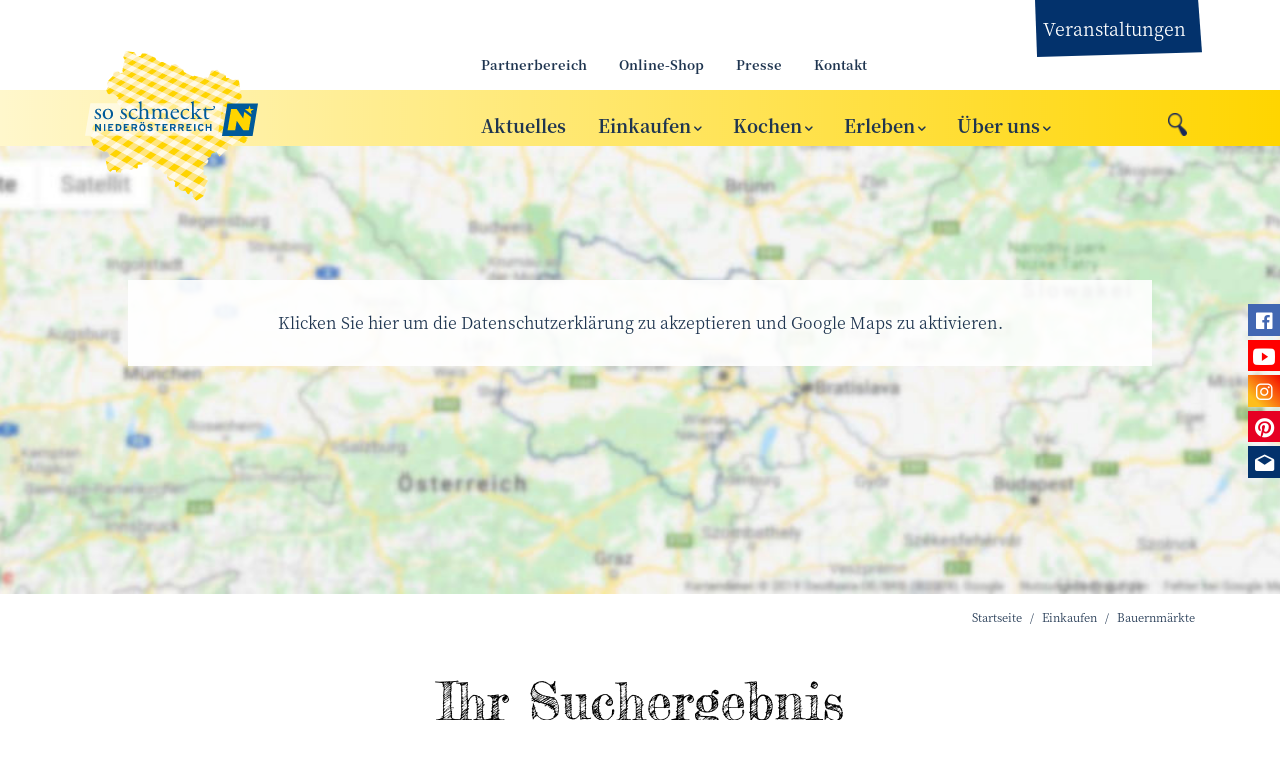

--- FILE ---
content_type: text/html; charset=UTF-8
request_url: https://www.soschmecktnoe.at/bauernmaerkte?h=1&list=yes&sw=10454&sort=titel&headerid=60051&headerlayout=standard&layout=teaser-bauernmarkt&pagesize=24&ids=55034
body_size: 30559
content:
<!doctype html>
<html class="no-js" lang="de">
    <head>
        <meta http-equiv="Content-Type" content="text/html; charset=utf-8">
        <meta http-equiv="X-UA-Compatible" content="IE=edge">
        <meta name="viewport" content="width=device-width, initial-scale=1">
        <meta name="robots" content="index, follow">
        
<meta property="og:title" content="Bauernmärkte">

<meta name="description" content="">
<meta property="og:description" content="">

<meta property="article:modified_time" content="2021-05-21 08:47:22">
<meta property="article:published_time" content="2021-05-21 08:47:22">
<meta property="og:type" content="website">
<meta property="og:url" content="https://www.soschmecktnoe.at/bauernmaerkte?h=1&list=yes&sw=10454&sort=titel&headerid=60051&headerlayout=standard&layout=teaser-bauernmarkt&pagesize=24&ids=55034">


        <link href="/dist/649.aa96282453bc47b841d0.css" rel="stylesheet"/><link href="/dist/main.eac83cbf7279b8412d19.css" rel="stylesheet"/>        <link rel="stylesheet" href="/css/styles2.css?v=7">

        <link rel="apple-touch-icon" sizes="180x180" href="/apple-touch-icon.png?v=2">
        <link rel="icon" type="image/png" sizes="32x32" href="/favicon-32x32.png?v=2">
        <link rel="icon" type="image/png" sizes="16x16" href="/favicon-16x16.png?v=2">
        <link rel="manifest" href="/site.webmanifest?v=2">
        <link rel="mask-icon" href="/safari-pinned-tab.svg?v=2" color="#5bbad5">
        <link rel="shortcut icon" href="/favicon.ico?v=2">
        <meta name="msapplication-TileColor" content="#ffd500">
        <meta name="theme-color" content="#ffffff">

        
        <script>
        dataLayer = [{
        'internal': '0'
        }];
        </script>

        <title>Bauernmärkte - So schmeckt NÖ</title>
        
<link rel="canonical" href="https://www.soschmecktnoe.at/bauernmarkt-in-stockerau">
                
        <script>
          var _paq = window._paq || [];
          /* tracker methods like "setCustomDimension" should be called before "trackPageView" */
          _paq.push(['disableCookies']);
          _paq.push(['trackPageView']);
          _paq.push(['enableLinkTracking']);
          (function() {
            var u="//matomo.marmara.at/";
            _paq.push(['setTrackerUrl', u+'matomo.php']);
            _paq.push(['setSiteId', '8']);
            var d=document, g=d.createElement('script'), s=d.getElementsByTagName('script')[0];
            g.type='text/javascript'; g.async=true; g.defer=true; g.src=u+'matomo.js'; s.parentNode.insertBefore(g,s);
          })();
        </script>

    </head>
    <body class="einkaufen bauernmaerkte">


<div class="enu-nav--secondary enu-nav-desktop d-none d-lg-block d-print-none">
    <div class="container">
        <div class="row">
            <div class="col offset-lg-3 offset-xl-4">
                <ul class="nav">
                            <li class="nav-item"><a href="/partnerbereich">Partnerbereich</a></li>
        <li class="nav-item"><a href="https://soschmecktnoe.myproduct.at/" target="_blank">Online-Shop</a></li>
        <li class="nav-item"><a href="/presse">Presse</a></li>
        <li class="nav-item"><a href="/kontakt">Kontakt</a></li>
                    <li class="nav-item enu-nav-item--extra align-bg-top">
                        <a class="nav-link" href="/veranstaltungen">Veranstaltungen</a>
                    </li>
                </ul>
            </div>
        </div>
    </div>
</div>



<div class="enu-page-header d-print-none" id="header-top">
    <div class="container-shy">
        <nav class="navbar navbar-expand-lg enu-navbar--main row justify-content-between">
            <div class="navbar-brand col-8 col-sm-7 col-md-5 col-lg-3 col-xl-4">
                                <div class="navbar-brand-logo-holder" aria-hidden="true">
                    <img class="navbar-brand-logo d-lg-none" id="logoMobile" src="/images/logos/soschmecktnoe_2021_quer.svg" alt="" />
                    <img class="navbar-brand-logo d-none d-lg-block" id="logo" src="/images/logos/soschmecktnoe_2021.svg" alt="" />
                </div>
                <a href="/" aria-label="Zur Startseite von So Schmeckt Niederösterreich" class="navbar-brand-link d-block"></a>
            </div>
            <div class="col enu-navbar-toggler">
                <button class="navbar-toggler search-toggler" type="button" data-toggle="collapse" data-target="#navbarSearch" aria-controls="navbarSearch" aria-expanded="false" aria-label="Suche ein-/ausblenden">
                    <i class="icon icon-lupe"></i>
                </button>
                <button class="navbar-toggler" type="button" data-toggle="collapse" data-target="#navbarNavDropdown" aria-controls="navbarNavDropdown" aria-expanded="false" aria-label="Menü ein-/ausblenden">
                    <i class="icon ion-ios-menu"></i>
                </button>
            </div>

            <div class="enu-navbar-search collapse inverse" id="navbarSearch">
                <div class="container">
                    <div class="row justify-content-around w-100">
                        <div class="col-lg-8 col-xl-6">
                            <form class="form-inline" method="GET" action="/suchergebnisse">
                                <input type="hidden" name="list" value="yes">
                                <input type="hidden" name="h" value="1">
                                <input type="text" class="form-control input-unstyled enu-navbar-search-input" name="suchstr" placeholder="Suchbegriff eingeben…" />
                                <button type="submit" class="btn btn-white enu-search-submit">
                                    Suchen
                                </button>
                            </form>
                        </div>
                    </div>
                </div>
            </div>

            <div class="col d-none d-lg-block position-static align-self-end">
                <div class="enu-nav-desktop">
                <ul class="navbar-nav enu-nav--primary">
                        <li class="nav-item enu-nav-item-1 nav-item" id="menu_185"><a class="nav-link enu-nav-link-1" id="dropdownLink185" href="/aktuelles">Aktuelles</a>        </li>
        <li class="nav-item enu-nav-item-1 nav-item active" id="menu_184"><a class="nav-link enu-nav-link-1 dropdown-toggle" id="dropdownLink184" href="/einkaufen" data-toggle="dropdown" aria-haspopup="true" aria-expanded="false">Einkaufen</a>
        <div class="enu-nav-dropdown dropdown-menu" aria-labelledby="dropdownLink184">
                <div class="container">
                <ul class="enu-nav-list-2 row align-items-start">
                            <li class="enu-nav-item-2 col-lg-4" id="menu_196"><a class="nav-link enu-nav-link-2" id="dropdownLink196" href="/lebensmittel-kaufen">Lebensmittel kaufen</a>            </li>
            <li class="enu-nav-item-2 col-lg-4" id="menu_198"><a class="nav-link enu-nav-link-2" id="dropdownLink198" href="/bauernmaerkte">Bauernmärkte</a>            </li>
            <li class="enu-nav-item-2 col-lg-4" id="menu_197"><a class="nav-link enu-nav-link-2" id="dropdownLink197" href="https://soschmecktnoe.myproduct.at/" target="_blank">Online-Shop</a>            </li>
            <li class="enu-nav-item-2 col-lg-4" id="menu_199"><a class="nav-link enu-nav-link-2" id="dropdownLink199" href="/saisonkalender">Saisonkalender</a>            </li>
            <li class="enu-nav-item-2 col-lg-4" id="menu_226"><a class="nav-link enu-nav-link-2" id="dropdownLink226" href="/regionallaeden">Regionalläden</a>            </li>
            <li class="enu-nav-item-2 col-lg-4" id="menu_200"><a class="nav-link enu-nav-link-2" id="dropdownLink200" href="/guetezeichen">Gütezeichen</a>            </li>
            <li class="enu-nav-item-2 col-lg-4" id="menu_201"><a class="nav-link enu-nav-link-2" id="dropdownLink201" href="/geschenkideen">Geschenkideen</a>
            <ul class="enu-nav-list-3">
                                <li class="empty" id="menu_240"><a class="nav-link enu-nav-link-3" id="dropdownLink240" href="/regional-schenken">Regional schenken</a>                </li>
            </ul>

                        </li>
        </ul></div></div>

                </li>
        <li class="nav-item enu-nav-item-1 nav-item" id="menu_183"><a class="nav-link enu-nav-link-1 dropdown-toggle" id="dropdownLink183" href="/kochen" data-toggle="dropdown" aria-haspopup="true" aria-expanded="false">Kochen</a>
        <div class="enu-nav-dropdown dropdown-menu" aria-labelledby="dropdownLink183">
                <div class="container">
                <ul class="enu-nav-list-2 row align-items-start">
                            <li class="enu-nav-item-2 col-lg-4" id="menu_193"><a class="nav-link enu-nav-link-2" id="dropdownLink193" href="/4-viertel-rezepte">4 Viertel-Rezepte</a>            </li>
            <li class="enu-nav-item-2 col-lg-4" id="menu_180"><a class="nav-link enu-nav-link-2" id="dropdownLink180" href="/rezepte">Rezepte</a>            </li>
            <li class="enu-nav-item-2 col-lg-4" id="menu_194"><a class="nav-link enu-nav-link-2" id="dropdownLink194" href="/saisonthemen">Saisonthemen</a>            </li>
            <li class="enu-nav-item-2 col-lg-4" id="menu_195"><a class="nav-link enu-nav-link-2" id="dropdownLink195" href="/kuechenwissen">Küchenwissen</a>            </li>
            <li class="enu-nav-item-2 col-lg-4" id="menu_220"><a class="nav-link enu-nav-link-2" id="dropdownLink220" href="/saisonkalender" target="_blank">Saisonkalender</a>            </li>
        </ul></div></div>

                </li>
        <li class="nav-item enu-nav-item-1 nav-item" id="menu_182"><a class="nav-link enu-nav-link-1 dropdown-toggle" id="dropdownLink182" href="/erleben" data-toggle="dropdown" aria-haspopup="true" aria-expanded="false">Erleben</a>
        <div class="enu-nav-dropdown dropdown-menu" aria-labelledby="dropdownLink182">
                <div class="container">
                <ul class="enu-nav-list-2 row align-items-start">
                            <li class="enu-nav-item-2 col-lg-4" id="menu_192"><a class="nav-link enu-nav-link-2" id="dropdownLink192" href="/veranstaltungen">Veranstaltungen</a>            </li>
            <li class="enu-nav-item-2 col-lg-4" id="menu_190"><a class="nav-link enu-nav-link-2" id="dropdownLink190" href="/essen-und-trinken">Essen & Trinken</a>            </li>
            <li class="enu-nav-item-2 col-lg-4" id="menu_191"><a class="nav-link enu-nav-link-2" id="dropdownLink191" href="/fuehrungen-und-verkostungen">Führungen & Verkostungen</a>            </li>
            <li class="enu-nav-item-2 col-lg-4" id="menu_227"><a class="nav-link enu-nav-link-2" id="dropdownLink227" href="/genussregionen">Genuss Regionen</a>            </li>
            <li class="enu-nav-item-2 col-lg-4" id="menu_237"><a class="nav-link enu-nav-link-2" id="dropdownLink237" href="/produktpraemierungen">Produktprämierungen</a>            </li>
        </ul></div></div>

                </li>
        <li class="nav-item enu-nav-item-1 nav-item" id="menu_181"><a class="nav-link enu-nav-link-1 dropdown-toggle" id="dropdownLink181" href="/ueber-uns" data-toggle="dropdown" aria-haspopup="true" aria-expanded="false">Über uns</a>
        <div class="enu-nav-dropdown dropdown-menu" aria-labelledby="dropdownLink181">
                <div class="container">
                <ul class="enu-nav-list-2 row align-items-start">
                            <li class="enu-nav-item-2 col-lg-4" id="menu_189"><a class="nav-link enu-nav-link-2" id="dropdownLink189" href="/zur-initiative">Zur Initiative</a>            </li>
            <li class="enu-nav-item-2 col-lg-4" id="menu_188"><a class="nav-link enu-nav-link-2" id="dropdownLink188" href="/kontakt-und-team">Kontakt & Team</a>            </li>
            <li class="enu-nav-item-2 col-lg-4" id="menu_187"><a class="nav-link enu-nav-link-2" id="dropdownLink187" href="/genussbotschafter">Genussbotschafter</a>            </li>
            <li class="enu-nav-item-2 col-lg-4" id="menu_186"><a class="nav-link enu-nav-link-2" id="dropdownLink186" href="/unsere-projekte">Unsere Projekte</a>
            <ul class="enu-nav-list-3">
                                <li class="empty" id="menu_236"><a class="nav-link enu-nav-link-3" id="dropdownLink236" href="/rampenlicht">Rampenlicht</a>                </li>
            </ul>

                        </li>
            <li class="enu-nav-item-2 col-lg-4" id="menu_208"><a class="nav-link enu-nav-link-2" id="dropdownLink208" href="/partnerbetriebe">Partnerbetriebe</a>            </li>
            <li class="enu-nav-item-2 col-lg-4" id="menu_222"><a class="nav-link enu-nav-link-2" id="dropdownLink222" href="/partner-berichten">Partner berichten</a>            </li>
        </ul></div></div>

                </li>
    </ul></div>

            </div>

        </nav>
    </div>

    <div class="enu-nav-mobile collapse d-lg-none d-print-none" id="navbarNavDropdown">
        <div class="enu-nav--primary">
            <div class="container">
                <ul class="navbar-nav">
                            <li class="nav-item nav-item-1"><a class="nav-link enu-nav-link-1" id="dropdownLinkM185" href="/aktuelles">Aktuelles</a>        </li>
        <li class="nav-item nav-item-1"><a class="nav-link enu-nav-link-1 enu-nav-toggler" id="dropdownLinkM184" href="#navItem184" data-toggle="collapse" aria-expanded="false">Einkaufen </a>
                    <ul class="collapse enu-nav-list-2" id="navItem184">
            <li class="nav-item nav-item-2">
                <div class="enu-nav-group">
                <a class="nav-link enu-nav-link-2 float-left" href="/lebensmittel-kaufen">Lebensmittel kaufen</a>
                
                </div>
                            </li>
            <li class="nav-item nav-item-2">
                <div class="enu-nav-group">
                <a class="nav-link enu-nav-link-2 float-left" href="/bauernmaerkte">Bauernmärkte</a>
                
                </div>
                            </li>
            <li class="nav-item nav-item-2">
                <div class="enu-nav-group">
                <a class="nav-link enu-nav-link-2 float-left" href="https://soschmecktnoe.myproduct.at/" target="_blank">Online-Shop</a>
                
                </div>
                            </li>
            <li class="nav-item nav-item-2">
                <div class="enu-nav-group">
                <a class="nav-link enu-nav-link-2 float-left" href="/saisonkalender">Saisonkalender</a>
                
                </div>
                            </li>
            <li class="nav-item nav-item-2">
                <div class="enu-nav-group">
                <a class="nav-link enu-nav-link-2 float-left" href="/regionallaeden">Regionalläden</a>
                
                </div>
                            </li>
            <li class="nav-item nav-item-2">
                <div class="enu-nav-group">
                <a class="nav-link enu-nav-link-2 float-left" href="/guetezeichen">Gütezeichen</a>
                
                </div>
                            </li>
            <li class="nav-item nav-item-2">
                <div class="enu-nav-group">
                <a class="nav-link enu-nav-link-2 float-left" href="/geschenkideen">Geschenkideen</a>
                <a class="enu-nav-toggler enu-nav-toggler-2 float-right" href="#navItem201" data-toggle="collapse" aria-expanded="false"><span class="sr-only">Untermenü ein-/ausblenden</span></a>
                </div>
                
                    <ul class="enu-nav-list-3 collapse" id="navItem201">
                <li class="nav-item nav-item-3"><a class="nav-link enu-nav-link-3" id="dropdownLinkM240" href="/regional-schenken">Regional schenken</a>                </li>
            </ul>

                        </li>
        </ul>

                </li>
        <li class="nav-item nav-item-1"><a class="nav-link enu-nav-link-1 enu-nav-toggler" id="dropdownLinkM183" href="#navItem183" data-toggle="collapse" aria-expanded="false">Kochen </a>
                    <ul class="collapse enu-nav-list-2" id="navItem183">
            <li class="nav-item nav-item-2">
                <div class="enu-nav-group">
                <a class="nav-link enu-nav-link-2 float-left" href="/4-viertel-rezepte">4 Viertel-Rezepte</a>
                
                </div>
                            </li>
            <li class="nav-item nav-item-2">
                <div class="enu-nav-group">
                <a class="nav-link enu-nav-link-2 float-left" href="/rezepte">Rezepte</a>
                
                </div>
                            </li>
            <li class="nav-item nav-item-2">
                <div class="enu-nav-group">
                <a class="nav-link enu-nav-link-2 float-left" href="/saisonthemen">Saisonthemen</a>
                
                </div>
                            </li>
            <li class="nav-item nav-item-2">
                <div class="enu-nav-group">
                <a class="nav-link enu-nav-link-2 float-left" href="/kuechenwissen">Küchenwissen</a>
                
                </div>
                            </li>
            <li class="nav-item nav-item-2">
                <div class="enu-nav-group">
                <a class="nav-link enu-nav-link-2 float-left" href="/saisonkalender" target="_blank">Saisonkalender</a>
                
                </div>
                            </li>
        </ul>

                </li>
        <li class="nav-item nav-item-1"><a class="nav-link enu-nav-link-1 enu-nav-toggler" id="dropdownLinkM182" href="#navItem182" data-toggle="collapse" aria-expanded="false">Erleben </a>
                    <ul class="collapse enu-nav-list-2" id="navItem182">
            <li class="nav-item nav-item-2">
                <div class="enu-nav-group">
                <a class="nav-link enu-nav-link-2 float-left" href="/veranstaltungen">Veranstaltungen</a>
                
                </div>
                            </li>
            <li class="nav-item nav-item-2">
                <div class="enu-nav-group">
                <a class="nav-link enu-nav-link-2 float-left" href="/essen-und-trinken">Essen & Trinken</a>
                
                </div>
                            </li>
            <li class="nav-item nav-item-2">
                <div class="enu-nav-group">
                <a class="nav-link enu-nav-link-2 float-left" href="/fuehrungen-und-verkostungen">Führungen & Verkostungen</a>
                
                </div>
                            </li>
            <li class="nav-item nav-item-2">
                <div class="enu-nav-group">
                <a class="nav-link enu-nav-link-2 float-left" href="/genussregionen">Genuss Regionen</a>
                
                </div>
                            </li>
            <li class="nav-item nav-item-2">
                <div class="enu-nav-group">
                <a class="nav-link enu-nav-link-2 float-left" href="/produktpraemierungen">Produktprämierungen</a>
                
                </div>
                            </li>
        </ul>

                </li>
        <li class="nav-item nav-item-1"><a class="nav-link enu-nav-link-1 enu-nav-toggler" id="dropdownLinkM181" href="#navItem181" data-toggle="collapse" aria-expanded="false">Über uns </a>
                    <ul class="collapse enu-nav-list-2" id="navItem181">
            <li class="nav-item nav-item-2">
                <div class="enu-nav-group">
                <a class="nav-link enu-nav-link-2 float-left" href="/zur-initiative">Zur Initiative</a>
                
                </div>
                            </li>
            <li class="nav-item nav-item-2">
                <div class="enu-nav-group">
                <a class="nav-link enu-nav-link-2 float-left" href="/kontakt-und-team">Kontakt & Team</a>
                
                </div>
                            </li>
            <li class="nav-item nav-item-2">
                <div class="enu-nav-group">
                <a class="nav-link enu-nav-link-2 float-left" href="/genussbotschafter">Genussbotschafter</a>
                
                </div>
                            </li>
            <li class="nav-item nav-item-2">
                <div class="enu-nav-group">
                <a class="nav-link enu-nav-link-2 float-left" href="/unsere-projekte">Unsere Projekte</a>
                <a class="enu-nav-toggler enu-nav-toggler-2 float-right" href="#navItem186" data-toggle="collapse" aria-expanded="false"><span class="sr-only">Untermenü ein-/ausblenden</span></a>
                </div>
                
                    <ul class="enu-nav-list-3 collapse" id="navItem186">
                <li class="nav-item nav-item-3"><a class="nav-link enu-nav-link-3" id="dropdownLinkM236" href="/rampenlicht">Rampenlicht</a>                </li>
            </ul>

                        </li>
            <li class="nav-item nav-item-2">
                <div class="enu-nav-group">
                <a class="nav-link enu-nav-link-2 float-left" href="/partnerbetriebe">Partnerbetriebe</a>
                
                </div>
                            </li>
            <li class="nav-item nav-item-2">
                <div class="enu-nav-group">
                <a class="nav-link enu-nav-link-2 float-left" href="/partner-berichten">Partner berichten</a>
                
                </div>
                            </li>
        </ul>

                </li>
                </ul>
            </div>
        </div>
        <div class="enu-nav--secondary">
            <div class="container">
                <ul class="nav navbar-nav flex-column align-items-start">
                            <li class="nav-item"><a href="/partnerbereich">Partnerbereich</a></li>
        <li class="nav-item"><a href="https://soschmecktnoe.myproduct.at/" target="_blank">Online-Shop</a></li>
        <li class="nav-item"><a href="/presse">Presse</a></li>
        <li class="nav-item"><a href="/kontakt">Kontakt</a></li>
                </ul>
            </div>
        </div>
    </div>
</div>


<div class="d-none d-print-block">
    <div class="container">
        <img class="mb-3 mr-3" id="logoPrint" height="140"
        src="/images/logos/soschmecktnoe_2021.svg" alt="Logo So Schmeckt Niederösterreich" />
    </div>
</div>

<main>
<div class="map--header" id="events-map">
    <div class="ratiobox-content" id="map">
            <div class="map__dummy">
            <div class="cookie-text p-4 text-center">
                <a href="javascript:void(0)" onclick="enable_maps();">Klicken Sie hier um die Datenschutzerklärung zu akzeptieren und Google Maps zu aktivieren.</a>
            </div>
        </div>
        </div>
</div>
<div class="d-print-none mb-4"><div class="container"><nav class="breadcrumb">
	<a class="breadcrumb-item" href="/">Startseite</a>
<a class="breadcrumb-item" href="/einkaufen">Einkaufen</a>
<a class="breadcrumb-item" href="/bauernmaerkte">Bauernmärkte</a>
</nav></div>

</div>
        <!-- standard (0) start -->
        <div class="article-detail">
        
<div class="container beitrag-standard ">
<div class="row"><div class="col-lg-10 offset-lg-1 text-center"><h1>Ihr Suchergebnis</h1></div></div><div class="row">
<div class="col-12 mb-md">
    <div> 
<div class="d-flex justify-content-between align-items-center">
    <a class="btn btn-primary" href="?">Suche verfeinern</a>

    <p class="mb-0">
            <img src="/images/icons/social/icon_print.png" title="drucken" height="26" />
            <a href="/druckbauernmaerkteliste.php?&sw=10454" target="_blank">
            Liste als PDF drucken
            </a></p></div>

</div></div>

    </div>

    </div>
<!-- standardlayout Beitrag Ende -->

</div>
<!-- standard (0) end -->
        <!-- teaser-bauernmarkt (0) start -->
        <div class="container">
    <div class="article-list-standard row">
        <div class="col-sm-6 col-md-4 article-item">
        <article class="teaser-event pt-2 ">
        <div class="article-item-content">
            <h2 class="article-item-title">Bauernmarkt in Stockerau</h2>
            <div class="article-item-text">
                <p><strong>Mittwoch und Samstag<br />ganzjährig<br />7-12 Uhr</strong></p>
                <p>Rathausplatz<br />
                    2000 Stockerau<br />
                    Bezirk Korneuburg</p>
                                <a
    href="https://www.google.com/maps/search/?api=1&query=48.38452911376953,16.20738983154297"
    class="link--text d-inline-flex d-print-none"
    target="_blank">
    <img src="/images/icons/location.png" alt="" class="mr-2" />
    Standort anzeigen
</a>
            </div>
        </div>
    </article>
</div>

</div></div>
<!-- teaser-bauernmarkt end -->
<div class="enu-page-footer pt-6 mb-3 bg-wood">
    <div class="container">
        <div class="row">
            <section class="col-md-6 order-md-1 d-print-none">
                <div class="bg-white-transparent enu-footer-newsletter-signup">
                    <h2 class="h1 hyphens">News&shy;letter</h2>

                    <p>Mit dem kostenlosen Newsletter erhalten Sie Informationen über regionale Lebensmittel, Veranstaltungen und Rezepte.</p>

                    <a class="btn btn-primary" href="/newsletter">Jetzt abonnieren</a>
                </div>
            </section>

            <section class="col-md-6">
                <div class="bg-white-transparent enu-footer-contact">
                    <h2 class="h1">Kontakt</h2>
                    <p>
                        NÖ Dorf- und Stadterneuerung<br />
                        Initiative „So schmeckt Niederösterreich“<br />
                        Purkersdorferstraße 6a, 3100 St. Pölten<br />
                        T <a href="tel:+43274225111">+43 2742 251 11</a><br />
                        <a href="mailto:office@soschmecktnoe.at">office@soschmecktnoe.at</a>
                    </p>
                </div>
            </section>
        </div>
    </div>
</div>

</main>
<div class="social-media d-print-none">
    <ul class="list-unstyled">
        <li class="list-unstyled-item social-media-item">
            <a href="https://www.facebook.com/soschmecktnoe/" target="_blank" class="d-block d-md-flex social-media-item-fb">
                <i class="icon ion-logo-facebook"></i>
                <span class="sr-only">Finden Sie „So schmeckt Niederösterreich“ auf Facebook</span>
                <span class="label small d-md-flex align-items-center">Facebook</span>
            </a>
        </li>
        <li class="list-unstyled-item social-media-item">
            <a href="https://www.youtube.com/playlist?list=PLnGfANMse4jlH6tvadLr9lGAJYxVH7CIY" target="_blank" class="d-block d-md-flex social-media-item-yt">
                <i class="icon ion-logo-youtube"></i>
                <span class="sr-only">Sehen Sie mehr Videos zu „So schmeckt Niederösterreich“ auf YouTube</span>
                <span class="label small d-md-flex align-items-center">YouTube</span>
            </a>
        </li>
        <li class="list-unstyled-item social-media-item">
            <a href="https://www.instagram.com/soschmecktnoe/" target="_blank" class="d-block d-md-flex social-media-item-ig">
                <i class="icon ion-logo-instagram"></i>
                <span class="sr-only">Besuchen Sie unser Instagram-Profil</span>
                <span class="label small d-md-flex align-items-center">Instagram</span>
            </a>
        </li>
        <li class="list-unstyled-item social-media-item">
            <a href="https://in.pinterest.com/soschmecktnoe/" target="_blank" class="d-block d-md-flex social-media-item-pi">
                <i class="icon ion-logo-pinterest"></i>
                <span class="sr-only">Sieh dir unsere Pins an</span>
                <span class="label small d-md-flex align-items-center">Pinterest</span>
            </a>
        </li>
        <li class="list-unstyled-item social-media-item">
            <a href="/newsletter" class="d-block d-md-flex social-media-item-mail">
                <i class="icon ion-md-mail-open"></i>
                <span class="sr-only">Melden Sie sich zum Newsletter an</span>
                <span class="label small d-md-flex align-items-center">Newsletter</span>
            </a>
        </li>
    </ul>
</div>


<footer class="pt-3">
    <div class="container small page-footer__legal">
        <nav class="nav page-footer__nav" aria-label="Rechtliche Informationen">
            <a class="nav-link mb-2" href="/impressum">Impressum</a>
            <a class="nav-link mb-2" href="/agb">AGB</a>
            <a class="nav-link mb-2" href="/datenschutz">Datenschutz</a>
            <a class="nav-link mb-2" href="/barrierefreiheitserklaerung">Barrierefreiheitserklärung</a>
        </nav>
        <p class="copyright">© 2025 NÖ Dorf- und Stadterneuerung | Alle Rechte vorbehalten</p>
    </div>

</footer>


<a class="toplink" href="#"><i class="icon ion-ios-arrow-up" title="nach oben"></i></a>


<script src="/dist/649.ce8cbdb5f4a39b676de4.js"></script><script src="/dist/main.f59205978fa31e57c968.js"></script>
<script src="/js/cms.js?v=3"></script>
<script src="/js/cookie.js"></script>


<script>
    var places = [{"latLng":{"lat":48.38452911376953,"lng":16.20738983154297},"id":"55034","title":"Bauernmarkt in Stockerau","content":"    <p>Rathausplatz<br \/>2000 Stockerau<\/p>\r\n    ","url":"bauernmarkt-in-stockerau"}];

    function enable_maps(){
        Cookies.set('youtube_accepted', 'true', { expires: 30 });
        var s = document.createElement("script");
        s.type = "text/javascript";
        s.src = "https://maps.googleapis.com/maps/api/js?key=AIzaSyDXkqpqEAn5Ne-c0Vwvbcf25UcD6OJgGbM&callback=enuMap.initMap&v=3";
        $("head").append(s);
    }
</script>
    </body>
</html>


--- FILE ---
content_type: text/css
request_url: https://www.soschmecktnoe.at/dist/main.eac83cbf7279b8412d19.css
body_size: 443276
content:
/*!
 * Bootstrap v4.6.2 (https://getbootstrap.com/)
 * Copyright 2011-2022 The Bootstrap Authors
 * Copyright 2011-2022 Twitter, Inc.
 * Licensed under MIT (https://github.com/twbs/bootstrap/blob/main/LICENSE)
 */:root{--blue: #03326c;--indigo: #6610f2;--purple: #6f42c1;--pink: #e83e8c;--red: #E31E24;--orange: #fd7e14;--yellow: #ffd500;--green: #25D366;--teal: #20c997;--cyan: #17a2b8;--white: #fff;--gray: #6c757d;--gray-dark: #3f3f3f;--primary: #03326c;--secondary: #ffd500;--success: #25D366;--info: #ffd500;--warning: #ffd500;--danger: #E31E24;--light: #f7f5f1;--dark: #3f3f3f;--primary-alt: #005A9A;--white: #fff;--breakpoint-xs: 0;--breakpoint-sm: 460px;--breakpoint-md: 768px;--breakpoint-lg: 1022px;--breakpoint-xl: 1200px;--font-family-sans-serif: "Open Sans", Roboto, "Helvetica Neue", Arial, sans-serif;--font-family-monospace: SFMono-Regular, Menlo, Monaco, Consolas, "Liberation Mono", "Courier New", monospace}*,*::before,*::after{-webkit-box-sizing:border-box;box-sizing:border-box}html{font-family:sans-serif;line-height:1.15;-webkit-text-size-adjust:100%;-webkit-tap-highlight-color:rgba(0,0,0,0)}article,aside,figcaption,figure,footer,header,hgroup,main,nav,section{display:block}body{margin:0;font-family:"Noto Serif JP",serif;font-size:1rem;font-weight:400;line-height:1.4117647059;color:rgb(30.75,52.9071428571,80.25);text-align:left;background-color:#fff}[tabindex="-1"]:focus:not(:focus-visible){outline:0 !important}hr{-webkit-box-sizing:content-box;box-sizing:content-box;height:0;overflow:visible}h1,h2,h3,h4,h5,h6{margin-top:0;margin-bottom:1rem}p{margin-top:0;margin-bottom:1rem}abbr[title],abbr[data-original-title]{text-decoration:underline;-webkit-text-decoration:underline dotted;text-decoration:underline dotted;cursor:help;border-bottom:0;-webkit-text-decoration-skip-ink:none;text-decoration-skip-ink:none}address{margin-bottom:1rem;font-style:normal;line-height:inherit}ol,ul,dl{margin-top:0;margin-bottom:1rem}ol ol,ul ul,ol ul,ul ol{margin-bottom:0}dt{font-weight:700}dd{margin-bottom:.5rem;margin-left:0}blockquote{margin:0 0 1rem}b,strong{font-weight:bolder}small{font-size:80%}sub,sup{position:relative;font-size:75%;line-height:0;vertical-align:baseline}sub{bottom:-0.25em}sup{top:-0.5em}a{color:inherit;text-decoration:none;background-color:rgba(0,0,0,0)}a:hover{color:#005a9a;text-decoration:underline}a:not([href]):not([class]){color:inherit;text-decoration:none}a:not([href]):not([class]):hover{color:inherit;text-decoration:none}pre,code,kbd,samp{font-family:SFMono-Regular,Menlo,Monaco,Consolas,"Liberation Mono","Courier New",monospace;font-size:1em}pre{margin-top:0;margin-bottom:1rem;overflow:auto;-ms-overflow-style:scrollbar}figure{margin:0 0 1rem}img{vertical-align:middle;border-style:none}svg{overflow:hidden;vertical-align:middle}table{border-collapse:collapse}caption{padding-top:.75rem;padding-bottom:.75rem;color:rgba(30.75,52.9071428571,80.25,.8);text-align:left;caption-side:bottom}th{text-align:inherit;text-align:-webkit-match-parent}label{display:inline-block;margin-bottom:0}button{border-radius:0}button:focus:not(:focus-visible){outline:0}input,button,select,optgroup,textarea{margin:0;font-family:inherit;font-size:inherit;line-height:inherit}button,input{overflow:visible}button,select{text-transform:none}[role=button]{cursor:pointer}select{word-wrap:normal}button,[type=button],[type=reset],[type=submit]{-webkit-appearance:button}button:not(:disabled),[type=button]:not(:disabled),[type=reset]:not(:disabled),[type=submit]:not(:disabled){cursor:pointer}button::-moz-focus-inner,[type=button]::-moz-focus-inner,[type=reset]::-moz-focus-inner,[type=submit]::-moz-focus-inner{padding:0;border-style:none}input[type=radio],input[type=checkbox]{-webkit-box-sizing:border-box;box-sizing:border-box;padding:0}textarea{overflow:auto;resize:vertical}fieldset{min-width:0;padding:0;margin:0;border:0}legend{display:block;width:100%;max-width:100%;padding:0;margin-bottom:.5rem;font-size:1.5rem;line-height:inherit;color:inherit;white-space:normal}progress{vertical-align:baseline}[type=number]::-webkit-inner-spin-button,[type=number]::-webkit-outer-spin-button{height:auto}[type=search]{outline-offset:-2px;-webkit-appearance:none}[type=search]::-webkit-search-decoration{-webkit-appearance:none}::-webkit-file-upload-button{font:inherit;-webkit-appearance:button}output{display:inline-block}summary{display:list-item;cursor:pointer}template{display:none}[hidden]{display:none !important}h1,h2,h3,h4,h5,h6,.h1,.themenwelten-heading,.h2,.h3,.h4,.h5,.h6{margin-bottom:1rem;font-family:"Noto Serif JP",serif;font-weight:900;line-height:1.4117647059;color:rgb(30.75,52.9071428571,80.25)}h1,.h1,.themenwelten-heading{font-size:3.2352941177rem}h2,.h2{font-size:1.5294117647rem}h3,.h3{font-size:1.1176470588rem}h4,.h4{font-size:1.5rem}h5,.h5{font-size:1.25rem}h6,.h6{font-size:1rem}.lead,.home-lead{font-size:1.1176470588rem;font-weight:400}.display-1,.zf-data,.zf-item p:first-child{font-size:4.5rem;font-weight:700;line-height:1}.display-2{font-size:2.4705882353rem;font-weight:300;line-height:1}.display-3{font-size:2.8125rem;font-weight:300;line-height:1}.display-4{font-size:3.5rem;font-weight:300;line-height:1}hr{margin-top:1rem;margin-bottom:1rem;border:0;border-top:1px solid rgba(30.75,52.9071428571,80.25,.2)}small,.small{font-size:0.8235294118rem;font-weight:400}mark,.mark{padding:.2em;background-color:#fcf8e3}.list-unstyled,.enu-nav-list-2,.enu-nav-list-3,.icongrid{padding-left:0;list-style:none}.list-inline{padding-left:0;list-style:none}.list-inline-item{display:inline-block}.list-inline-item:not(:last-child){margin-right:.5rem}.initialism{font-size:90%;text-transform:uppercase}.blockquote{margin-bottom:1rem;font-size:1.1176470588rem}.blockquote-footer{display:block;font-size:0.8235294118rem;color:#6c757d}.blockquote-footer::before{content:"— "}.img-fluid,.icongrid-item img{max-width:100%;height:auto}.img-thumbnail{padding:.25rem;background-color:#fff;border:1px solid #dadada;max-width:100%;height:auto}.figure{display:inline-block}.figure-img{margin-bottom:.5rem;line-height:1}.figure-caption{font-size:0.8235294118rem;color:rgb(30.75,52.9071428571,80.25)}code{font-size:87.5%;color:#e83e8c;word-wrap:break-word}a>code{color:inherit}kbd{padding:.2rem .4rem;font-size:87.5%;color:#fff;background-color:#212529}kbd kbd{padding:0;font-size:100%;font-weight:700}pre{display:block;font-size:87.5%;color:#212529}pre code{font-size:inherit;color:inherit;word-break:normal}.pre-scrollable{max-height:340px;overflow-y:scroll}.container,.container-shy,.container-fluid,.container-xl,.container-lg,.container-md,.container-sm{width:100%;padding-right:15px;padding-left:15px;margin-right:auto;margin-left:auto}@media(min-width: 460px){.container-sm,.container,.container-shy{max-width:560px}}@media(min-width: 768px){.container-md,.container-sm,.container,.container-shy{max-width:720px}}@media(min-width: 1022px){.container-lg,.container-md,.container-sm,.container,.container-shy{max-width:1010px}}@media(min-width: 1200px){.container-xl,.container-lg,.container-md,.container-sm,.container,.container-shy{max-width:1140px}}.row,.icongrid{display:-webkit-box;display:-ms-flexbox;display:flex;-ms-flex-wrap:wrap;flex-wrap:wrap;margin-right:-15px;margin-left:-15px}.no-gutters{margin-right:0;margin-left:0}.no-gutters>.col,.no-gutters>[class*=col-]{padding-right:0;padding-left:0}.col-xl,.col-xl-auto,.col-xl-12,.col-xl-11,.col-xl-10,.col-xl-9,.col-xl-8,.col-xl-7,.col-xl-6,.col-xl-5,.col-xl-4,.col-xl-3,.col-xl-2,.col-xl-1,.col-lg,.col-lg-auto,.col-lg-12,.col-lg-11,.col-lg-10,.col-lg-9,.col-lg-8,.col-lg-7,.partnerbetrieb-info,.col-lg-6,.col-lg-5,.partnerbetrieb-gallery,.col-lg-4,.col-lg-3,.col-lg-2,.col-lg-1,.col-md,.col-md-auto,.col-md-12,.col-md-11,.col-md-10,.col-md-9,.col-md-8,.col-md-7,.col-md-6,.col-md-5,.col-md-4,.gallery-4 .gallery-item,.col-md-3,.icongrid-item,.gallery-3 .gallery-item,.col-md-2,.col-md-1,.col-sm,.col-sm-auto,.col-sm-12,.col-sm-11,.col-sm-10,.col-sm-9,.col-sm-8,.col-sm-7,.partnerbetrieb-contact,.col-sm-6,.col-sm-5,.partnerbetrieb-logo,.col-sm-4,.col-sm-3,.col-sm-2,.col-sm-1,.col,.col-auto,.col-12,.col-11,.col-10,.col-9,.col-8,.col-7,.col-6,.col-5,.col-4,.col-3,.col-2,.col-1{position:relative;width:100%;padding-right:15px;padding-left:15px}.col{-ms-flex-preferred-size:0;flex-basis:0;-webkit-box-flex:1;-ms-flex-positive:1;flex-grow:1;max-width:100%}.row-cols-1>*{-webkit-box-flex:0;-ms-flex:0 0 100%;flex:0 0 100%;max-width:100%}.row-cols-2>*{-webkit-box-flex:0;-ms-flex:0 0 50%;flex:0 0 50%;max-width:50%}.row-cols-3>*{-webkit-box-flex:0;-ms-flex:0 0 33.3333333333%;flex:0 0 33.3333333333%;max-width:33.3333333333%}.row-cols-4>*{-webkit-box-flex:0;-ms-flex:0 0 25%;flex:0 0 25%;max-width:25%}.row-cols-5>*{-webkit-box-flex:0;-ms-flex:0 0 20%;flex:0 0 20%;max-width:20%}.row-cols-6>*{-webkit-box-flex:0;-ms-flex:0 0 16.6666666667%;flex:0 0 16.6666666667%;max-width:16.6666666667%}.col-auto{-webkit-box-flex:0;-ms-flex:0 0 auto;flex:0 0 auto;width:auto;max-width:100%}.col-1{-webkit-box-flex:0;-ms-flex:0 0 8.33333333%;flex:0 0 8.33333333%;max-width:8.33333333%}.col-2{-webkit-box-flex:0;-ms-flex:0 0 16.66666667%;flex:0 0 16.66666667%;max-width:16.66666667%}.col-3{-webkit-box-flex:0;-ms-flex:0 0 25%;flex:0 0 25%;max-width:25%}.col-4{-webkit-box-flex:0;-ms-flex:0 0 33.33333333%;flex:0 0 33.33333333%;max-width:33.33333333%}.col-5{-webkit-box-flex:0;-ms-flex:0 0 41.66666667%;flex:0 0 41.66666667%;max-width:41.66666667%}.col-6{-webkit-box-flex:0;-ms-flex:0 0 50%;flex:0 0 50%;max-width:50%}.col-7{-webkit-box-flex:0;-ms-flex:0 0 58.33333333%;flex:0 0 58.33333333%;max-width:58.33333333%}.col-8{-webkit-box-flex:0;-ms-flex:0 0 66.66666667%;flex:0 0 66.66666667%;max-width:66.66666667%}.col-9{-webkit-box-flex:0;-ms-flex:0 0 75%;flex:0 0 75%;max-width:75%}.col-10{-webkit-box-flex:0;-ms-flex:0 0 83.33333333%;flex:0 0 83.33333333%;max-width:83.33333333%}.col-11{-webkit-box-flex:0;-ms-flex:0 0 91.66666667%;flex:0 0 91.66666667%;max-width:91.66666667%}.col-12{-webkit-box-flex:0;-ms-flex:0 0 100%;flex:0 0 100%;max-width:100%}.order-first{-webkit-box-ordinal-group:0;-ms-flex-order:-1;order:-1}.order-last{-webkit-box-ordinal-group:14;-ms-flex-order:13;order:13}.order-0{-webkit-box-ordinal-group:1;-ms-flex-order:0;order:0}.order-1{-webkit-box-ordinal-group:2;-ms-flex-order:1;order:1}.order-2{-webkit-box-ordinal-group:3;-ms-flex-order:2;order:2}.order-3{-webkit-box-ordinal-group:4;-ms-flex-order:3;order:3}.order-4{-webkit-box-ordinal-group:5;-ms-flex-order:4;order:4}.order-5{-webkit-box-ordinal-group:6;-ms-flex-order:5;order:5}.order-6{-webkit-box-ordinal-group:7;-ms-flex-order:6;order:6}.order-7{-webkit-box-ordinal-group:8;-ms-flex-order:7;order:7}.order-8{-webkit-box-ordinal-group:9;-ms-flex-order:8;order:8}.order-9{-webkit-box-ordinal-group:10;-ms-flex-order:9;order:9}.order-10{-webkit-box-ordinal-group:11;-ms-flex-order:10;order:10}.order-11{-webkit-box-ordinal-group:12;-ms-flex-order:11;order:11}.order-12{-webkit-box-ordinal-group:13;-ms-flex-order:12;order:12}.offset-1{margin-left:8.33333333%}.offset-2{margin-left:16.66666667%}.offset-3{margin-left:25%}.offset-4{margin-left:33.33333333%}.offset-5{margin-left:41.66666667%}.offset-6{margin-left:50%}.offset-7{margin-left:58.33333333%}.offset-8{margin-left:66.66666667%}.offset-9{margin-left:75%}.offset-10{margin-left:83.33333333%}.offset-11{margin-left:91.66666667%}@media(min-width: 460px){.col-sm{-ms-flex-preferred-size:0;flex-basis:0;-webkit-box-flex:1;-ms-flex-positive:1;flex-grow:1;max-width:100%}.row-cols-sm-1>*{-webkit-box-flex:0;-ms-flex:0 0 100%;flex:0 0 100%;max-width:100%}.row-cols-sm-2>*{-webkit-box-flex:0;-ms-flex:0 0 50%;flex:0 0 50%;max-width:50%}.row-cols-sm-3>*{-webkit-box-flex:0;-ms-flex:0 0 33.3333333333%;flex:0 0 33.3333333333%;max-width:33.3333333333%}.row-cols-sm-4>*{-webkit-box-flex:0;-ms-flex:0 0 25%;flex:0 0 25%;max-width:25%}.row-cols-sm-5>*{-webkit-box-flex:0;-ms-flex:0 0 20%;flex:0 0 20%;max-width:20%}.row-cols-sm-6>*{-webkit-box-flex:0;-ms-flex:0 0 16.6666666667%;flex:0 0 16.6666666667%;max-width:16.6666666667%}.col-sm-auto{-webkit-box-flex:0;-ms-flex:0 0 auto;flex:0 0 auto;width:auto;max-width:100%}.col-sm-1{-webkit-box-flex:0;-ms-flex:0 0 8.33333333%;flex:0 0 8.33333333%;max-width:8.33333333%}.col-sm-2{-webkit-box-flex:0;-ms-flex:0 0 16.66666667%;flex:0 0 16.66666667%;max-width:16.66666667%}.col-sm-3{-webkit-box-flex:0;-ms-flex:0 0 25%;flex:0 0 25%;max-width:25%}.col-sm-4{-webkit-box-flex:0;-ms-flex:0 0 33.33333333%;flex:0 0 33.33333333%;max-width:33.33333333%}.col-sm-5,.partnerbetrieb-logo{-webkit-box-flex:0;-ms-flex:0 0 41.66666667%;flex:0 0 41.66666667%;max-width:41.66666667%}.col-sm-6,.icongrid-item,.gallery-3 .gallery-item,.gallery-4 .gallery-item{-webkit-box-flex:0;-ms-flex:0 0 50%;flex:0 0 50%;max-width:50%}.col-sm-7,.partnerbetrieb-contact{-webkit-box-flex:0;-ms-flex:0 0 58.33333333%;flex:0 0 58.33333333%;max-width:58.33333333%}.col-sm-8{-webkit-box-flex:0;-ms-flex:0 0 66.66666667%;flex:0 0 66.66666667%;max-width:66.66666667%}.col-sm-9{-webkit-box-flex:0;-ms-flex:0 0 75%;flex:0 0 75%;max-width:75%}.col-sm-10{-webkit-box-flex:0;-ms-flex:0 0 83.33333333%;flex:0 0 83.33333333%;max-width:83.33333333%}.col-sm-11{-webkit-box-flex:0;-ms-flex:0 0 91.66666667%;flex:0 0 91.66666667%;max-width:91.66666667%}.col-sm-12{-webkit-box-flex:0;-ms-flex:0 0 100%;flex:0 0 100%;max-width:100%}.order-sm-first{-webkit-box-ordinal-group:0;-ms-flex-order:-1;order:-1}.order-sm-last{-webkit-box-ordinal-group:14;-ms-flex-order:13;order:13}.order-sm-0{-webkit-box-ordinal-group:1;-ms-flex-order:0;order:0}.order-sm-1{-webkit-box-ordinal-group:2;-ms-flex-order:1;order:1}.order-sm-2{-webkit-box-ordinal-group:3;-ms-flex-order:2;order:2}.order-sm-3{-webkit-box-ordinal-group:4;-ms-flex-order:3;order:3}.order-sm-4{-webkit-box-ordinal-group:5;-ms-flex-order:4;order:4}.order-sm-5{-webkit-box-ordinal-group:6;-ms-flex-order:5;order:5}.order-sm-6{-webkit-box-ordinal-group:7;-ms-flex-order:6;order:6}.order-sm-7{-webkit-box-ordinal-group:8;-ms-flex-order:7;order:7}.order-sm-8{-webkit-box-ordinal-group:9;-ms-flex-order:8;order:8}.order-sm-9{-webkit-box-ordinal-group:10;-ms-flex-order:9;order:9}.order-sm-10{-webkit-box-ordinal-group:11;-ms-flex-order:10;order:10}.order-sm-11{-webkit-box-ordinal-group:12;-ms-flex-order:11;order:11}.order-sm-12{-webkit-box-ordinal-group:13;-ms-flex-order:12;order:12}.offset-sm-0{margin-left:0}.offset-sm-1{margin-left:8.33333333%}.offset-sm-2{margin-left:16.66666667%}.offset-sm-3{margin-left:25%}.offset-sm-4{margin-left:33.33333333%}.offset-sm-5{margin-left:41.66666667%}.offset-sm-6{margin-left:50%}.offset-sm-7{margin-left:58.33333333%}.offset-sm-8{margin-left:66.66666667%}.offset-sm-9{margin-left:75%}.offset-sm-10{margin-left:83.33333333%}.offset-sm-11{margin-left:91.66666667%}}@media(min-width: 768px){.col-md{-ms-flex-preferred-size:0;flex-basis:0;-webkit-box-flex:1;-ms-flex-positive:1;flex-grow:1;max-width:100%}.row-cols-md-1>*{-webkit-box-flex:0;-ms-flex:0 0 100%;flex:0 0 100%;max-width:100%}.row-cols-md-2>*{-webkit-box-flex:0;-ms-flex:0 0 50%;flex:0 0 50%;max-width:50%}.row-cols-md-3>*{-webkit-box-flex:0;-ms-flex:0 0 33.3333333333%;flex:0 0 33.3333333333%;max-width:33.3333333333%}.row-cols-md-4>*{-webkit-box-flex:0;-ms-flex:0 0 25%;flex:0 0 25%;max-width:25%}.row-cols-md-5>*{-webkit-box-flex:0;-ms-flex:0 0 20%;flex:0 0 20%;max-width:20%}.row-cols-md-6>*{-webkit-box-flex:0;-ms-flex:0 0 16.6666666667%;flex:0 0 16.6666666667%;max-width:16.6666666667%}.col-md-auto{-webkit-box-flex:0;-ms-flex:0 0 auto;flex:0 0 auto;width:auto;max-width:100%}.col-md-1{-webkit-box-flex:0;-ms-flex:0 0 8.33333333%;flex:0 0 8.33333333%;max-width:8.33333333%}.col-md-2{-webkit-box-flex:0;-ms-flex:0 0 16.66666667%;flex:0 0 16.66666667%;max-width:16.66666667%}.col-md-3,.icongrid-item,.gallery-3 .gallery-item{-webkit-box-flex:0;-ms-flex:0 0 25%;flex:0 0 25%;max-width:25%}.col-md-4,.gallery-4 .gallery-item{-webkit-box-flex:0;-ms-flex:0 0 33.33333333%;flex:0 0 33.33333333%;max-width:33.33333333%}.col-md-5{-webkit-box-flex:0;-ms-flex:0 0 41.66666667%;flex:0 0 41.66666667%;max-width:41.66666667%}.col-md-6,.partnerbetrieb-info,.partnerbetrieb-gallery{-webkit-box-flex:0;-ms-flex:0 0 50%;flex:0 0 50%;max-width:50%}.col-md-7{-webkit-box-flex:0;-ms-flex:0 0 58.33333333%;flex:0 0 58.33333333%;max-width:58.33333333%}.col-md-8{-webkit-box-flex:0;-ms-flex:0 0 66.66666667%;flex:0 0 66.66666667%;max-width:66.66666667%}.col-md-9{-webkit-box-flex:0;-ms-flex:0 0 75%;flex:0 0 75%;max-width:75%}.col-md-10{-webkit-box-flex:0;-ms-flex:0 0 83.33333333%;flex:0 0 83.33333333%;max-width:83.33333333%}.col-md-11{-webkit-box-flex:0;-ms-flex:0 0 91.66666667%;flex:0 0 91.66666667%;max-width:91.66666667%}.col-md-12{-webkit-box-flex:0;-ms-flex:0 0 100%;flex:0 0 100%;max-width:100%}.order-md-first{-webkit-box-ordinal-group:0;-ms-flex-order:-1;order:-1}.order-md-last{-webkit-box-ordinal-group:14;-ms-flex-order:13;order:13}.order-md-0{-webkit-box-ordinal-group:1;-ms-flex-order:0;order:0}.order-md-1{-webkit-box-ordinal-group:2;-ms-flex-order:1;order:1}.order-md-2{-webkit-box-ordinal-group:3;-ms-flex-order:2;order:2}.order-md-3{-webkit-box-ordinal-group:4;-ms-flex-order:3;order:3}.order-md-4{-webkit-box-ordinal-group:5;-ms-flex-order:4;order:4}.order-md-5{-webkit-box-ordinal-group:6;-ms-flex-order:5;order:5}.order-md-6{-webkit-box-ordinal-group:7;-ms-flex-order:6;order:6}.order-md-7{-webkit-box-ordinal-group:8;-ms-flex-order:7;order:7}.order-md-8{-webkit-box-ordinal-group:9;-ms-flex-order:8;order:8}.order-md-9{-webkit-box-ordinal-group:10;-ms-flex-order:9;order:9}.order-md-10{-webkit-box-ordinal-group:11;-ms-flex-order:10;order:10}.order-md-11{-webkit-box-ordinal-group:12;-ms-flex-order:11;order:11}.order-md-12{-webkit-box-ordinal-group:13;-ms-flex-order:12;order:12}.offset-md-0{margin-left:0}.offset-md-1{margin-left:8.33333333%}.offset-md-2{margin-left:16.66666667%}.offset-md-3{margin-left:25%}.offset-md-4{margin-left:33.33333333%}.offset-md-5{margin-left:41.66666667%}.offset-md-6{margin-left:50%}.offset-md-7{margin-left:58.33333333%}.offset-md-8{margin-left:66.66666667%}.offset-md-9{margin-left:75%}.offset-md-10{margin-left:83.33333333%}.offset-md-11{margin-left:91.66666667%}}@media(min-width: 1022px){.col-lg{-ms-flex-preferred-size:0;flex-basis:0;-webkit-box-flex:1;-ms-flex-positive:1;flex-grow:1;max-width:100%}.row-cols-lg-1>*{-webkit-box-flex:0;-ms-flex:0 0 100%;flex:0 0 100%;max-width:100%}.row-cols-lg-2>*{-webkit-box-flex:0;-ms-flex:0 0 50%;flex:0 0 50%;max-width:50%}.row-cols-lg-3>*{-webkit-box-flex:0;-ms-flex:0 0 33.3333333333%;flex:0 0 33.3333333333%;max-width:33.3333333333%}.row-cols-lg-4>*{-webkit-box-flex:0;-ms-flex:0 0 25%;flex:0 0 25%;max-width:25%}.row-cols-lg-5>*{-webkit-box-flex:0;-ms-flex:0 0 20%;flex:0 0 20%;max-width:20%}.row-cols-lg-6>*{-webkit-box-flex:0;-ms-flex:0 0 16.6666666667%;flex:0 0 16.6666666667%;max-width:16.6666666667%}.col-lg-auto{-webkit-box-flex:0;-ms-flex:0 0 auto;flex:0 0 auto;width:auto;max-width:100%}.col-lg-1{-webkit-box-flex:0;-ms-flex:0 0 8.33333333%;flex:0 0 8.33333333%;max-width:8.33333333%}.col-lg-2{-webkit-box-flex:0;-ms-flex:0 0 16.66666667%;flex:0 0 16.66666667%;max-width:16.66666667%}.col-lg-3{-webkit-box-flex:0;-ms-flex:0 0 25%;flex:0 0 25%;max-width:25%}.col-lg-4{-webkit-box-flex:0;-ms-flex:0 0 33.33333333%;flex:0 0 33.33333333%;max-width:33.33333333%}.col-lg-5,.partnerbetrieb-gallery{-webkit-box-flex:0;-ms-flex:0 0 41.66666667%;flex:0 0 41.66666667%;max-width:41.66666667%}.col-lg-6{-webkit-box-flex:0;-ms-flex:0 0 50%;flex:0 0 50%;max-width:50%}.col-lg-7,.partnerbetrieb-info{-webkit-box-flex:0;-ms-flex:0 0 58.33333333%;flex:0 0 58.33333333%;max-width:58.33333333%}.col-lg-8{-webkit-box-flex:0;-ms-flex:0 0 66.66666667%;flex:0 0 66.66666667%;max-width:66.66666667%}.col-lg-9{-webkit-box-flex:0;-ms-flex:0 0 75%;flex:0 0 75%;max-width:75%}.col-lg-10{-webkit-box-flex:0;-ms-flex:0 0 83.33333333%;flex:0 0 83.33333333%;max-width:83.33333333%}.col-lg-11{-webkit-box-flex:0;-ms-flex:0 0 91.66666667%;flex:0 0 91.66666667%;max-width:91.66666667%}.col-lg-12{-webkit-box-flex:0;-ms-flex:0 0 100%;flex:0 0 100%;max-width:100%}.order-lg-first{-webkit-box-ordinal-group:0;-ms-flex-order:-1;order:-1}.order-lg-last{-webkit-box-ordinal-group:14;-ms-flex-order:13;order:13}.order-lg-0{-webkit-box-ordinal-group:1;-ms-flex-order:0;order:0}.order-lg-1{-webkit-box-ordinal-group:2;-ms-flex-order:1;order:1}.order-lg-2{-webkit-box-ordinal-group:3;-ms-flex-order:2;order:2}.order-lg-3{-webkit-box-ordinal-group:4;-ms-flex-order:3;order:3}.order-lg-4{-webkit-box-ordinal-group:5;-ms-flex-order:4;order:4}.order-lg-5{-webkit-box-ordinal-group:6;-ms-flex-order:5;order:5}.order-lg-6{-webkit-box-ordinal-group:7;-ms-flex-order:6;order:6}.order-lg-7{-webkit-box-ordinal-group:8;-ms-flex-order:7;order:7}.order-lg-8{-webkit-box-ordinal-group:9;-ms-flex-order:8;order:8}.order-lg-9{-webkit-box-ordinal-group:10;-ms-flex-order:9;order:9}.order-lg-10{-webkit-box-ordinal-group:11;-ms-flex-order:10;order:10}.order-lg-11{-webkit-box-ordinal-group:12;-ms-flex-order:11;order:11}.order-lg-12{-webkit-box-ordinal-group:13;-ms-flex-order:12;order:12}.offset-lg-0{margin-left:0}.offset-lg-1{margin-left:8.33333333%}.offset-lg-2{margin-left:16.66666667%}.offset-lg-3{margin-left:25%}.offset-lg-4{margin-left:33.33333333%}.offset-lg-5{margin-left:41.66666667%}.offset-lg-6{margin-left:50%}.offset-lg-7{margin-left:58.33333333%}.offset-lg-8{margin-left:66.66666667%}.offset-lg-9{margin-left:75%}.offset-lg-10{margin-left:83.33333333%}.offset-lg-11{margin-left:91.66666667%}}@media(min-width: 1200px){.col-xl{-ms-flex-preferred-size:0;flex-basis:0;-webkit-box-flex:1;-ms-flex-positive:1;flex-grow:1;max-width:100%}.row-cols-xl-1>*{-webkit-box-flex:0;-ms-flex:0 0 100%;flex:0 0 100%;max-width:100%}.row-cols-xl-2>*{-webkit-box-flex:0;-ms-flex:0 0 50%;flex:0 0 50%;max-width:50%}.row-cols-xl-3>*{-webkit-box-flex:0;-ms-flex:0 0 33.3333333333%;flex:0 0 33.3333333333%;max-width:33.3333333333%}.row-cols-xl-4>*{-webkit-box-flex:0;-ms-flex:0 0 25%;flex:0 0 25%;max-width:25%}.row-cols-xl-5>*{-webkit-box-flex:0;-ms-flex:0 0 20%;flex:0 0 20%;max-width:20%}.row-cols-xl-6>*{-webkit-box-flex:0;-ms-flex:0 0 16.6666666667%;flex:0 0 16.6666666667%;max-width:16.6666666667%}.col-xl-auto{-webkit-box-flex:0;-ms-flex:0 0 auto;flex:0 0 auto;width:auto;max-width:100%}.col-xl-1{-webkit-box-flex:0;-ms-flex:0 0 8.33333333%;flex:0 0 8.33333333%;max-width:8.33333333%}.col-xl-2{-webkit-box-flex:0;-ms-flex:0 0 16.66666667%;flex:0 0 16.66666667%;max-width:16.66666667%}.col-xl-3{-webkit-box-flex:0;-ms-flex:0 0 25%;flex:0 0 25%;max-width:25%}.col-xl-4{-webkit-box-flex:0;-ms-flex:0 0 33.33333333%;flex:0 0 33.33333333%;max-width:33.33333333%}.col-xl-5{-webkit-box-flex:0;-ms-flex:0 0 41.66666667%;flex:0 0 41.66666667%;max-width:41.66666667%}.col-xl-6{-webkit-box-flex:0;-ms-flex:0 0 50%;flex:0 0 50%;max-width:50%}.col-xl-7{-webkit-box-flex:0;-ms-flex:0 0 58.33333333%;flex:0 0 58.33333333%;max-width:58.33333333%}.col-xl-8{-webkit-box-flex:0;-ms-flex:0 0 66.66666667%;flex:0 0 66.66666667%;max-width:66.66666667%}.col-xl-9{-webkit-box-flex:0;-ms-flex:0 0 75%;flex:0 0 75%;max-width:75%}.col-xl-10{-webkit-box-flex:0;-ms-flex:0 0 83.33333333%;flex:0 0 83.33333333%;max-width:83.33333333%}.col-xl-11{-webkit-box-flex:0;-ms-flex:0 0 91.66666667%;flex:0 0 91.66666667%;max-width:91.66666667%}.col-xl-12{-webkit-box-flex:0;-ms-flex:0 0 100%;flex:0 0 100%;max-width:100%}.order-xl-first{-webkit-box-ordinal-group:0;-ms-flex-order:-1;order:-1}.order-xl-last{-webkit-box-ordinal-group:14;-ms-flex-order:13;order:13}.order-xl-0{-webkit-box-ordinal-group:1;-ms-flex-order:0;order:0}.order-xl-1{-webkit-box-ordinal-group:2;-ms-flex-order:1;order:1}.order-xl-2{-webkit-box-ordinal-group:3;-ms-flex-order:2;order:2}.order-xl-3{-webkit-box-ordinal-group:4;-ms-flex-order:3;order:3}.order-xl-4{-webkit-box-ordinal-group:5;-ms-flex-order:4;order:4}.order-xl-5{-webkit-box-ordinal-group:6;-ms-flex-order:5;order:5}.order-xl-6{-webkit-box-ordinal-group:7;-ms-flex-order:6;order:6}.order-xl-7{-webkit-box-ordinal-group:8;-ms-flex-order:7;order:7}.order-xl-8{-webkit-box-ordinal-group:9;-ms-flex-order:8;order:8}.order-xl-9{-webkit-box-ordinal-group:10;-ms-flex-order:9;order:9}.order-xl-10{-webkit-box-ordinal-group:11;-ms-flex-order:10;order:10}.order-xl-11{-webkit-box-ordinal-group:12;-ms-flex-order:11;order:11}.order-xl-12{-webkit-box-ordinal-group:13;-ms-flex-order:12;order:12}.offset-xl-0{margin-left:0}.offset-xl-1{margin-left:8.33333333%}.offset-xl-2{margin-left:16.66666667%}.offset-xl-3{margin-left:25%}.offset-xl-4{margin-left:33.33333333%}.offset-xl-5{margin-left:41.66666667%}.offset-xl-6{margin-left:50%}.offset-xl-7{margin-left:58.33333333%}.offset-xl-8{margin-left:66.66666667%}.offset-xl-9{margin-left:75%}.offset-xl-10{margin-left:83.33333333%}.offset-xl-11{margin-left:91.66666667%}}.table{width:100%;margin-bottom:1rem;color:rgb(30.75,52.9071428571,80.25)}.table th,.table td{padding:.75rem;vertical-align:top;border-top:1px solid #eee9df}.table thead th{vertical-align:bottom;border-bottom:2px solid #eee9df}.table tbody+tbody{border-top:2px solid #eee9df}.table-sm th,.table-sm td{padding:.3rem}.table-bordered{border:1px solid #eee9df}.table-bordered th,.table-bordered td{border:1px solid #eee9df}.table-bordered thead th,.table-bordered thead td{border-bottom-width:2px}.table-borderless th,.table-borderless td,.table-borderless thead th,.table-borderless tbody+tbody{border:0}.table-striped tbody tr:nth-of-type(odd){background-color:rgba(0,0,0,.05)}.table-hover tbody tr:hover{color:rgb(30.75,52.9071428571,80.25);background-color:rgba(0,0,0,.075)}.table-primary,.table-primary>th,.table-primary>td{background-color:rgb(184.44,197.6,213.84)}.table-primary th,.table-primary td,.table-primary thead th,.table-primary tbody+tbody{border-color:rgb(123.96,148.4,178.56)}.table-hover .table-primary:hover{background-color:rgb(168.3347368421,184.4984962406,204.4452631579)}.table-hover .table-primary:hover>td,.table-hover .table-primary:hover>th{background-color:rgb(168.3347368421,184.4984962406,204.4452631579)}.table-secondary,.table-secondary>th,.table-secondary>td{background-color:rgb(255,243.24,183.6)}.table-secondary th,.table-secondary td,.table-secondary thead th,.table-secondary tbody+tbody{border-color:rgb(255,233.16,122.4)}.table-hover .table-secondary:hover{background-color:rgb(255,239.04,158.1)}.table-hover .table-secondary:hover>td,.table-hover .table-secondary:hover>th{background-color:rgb(255,239.04,158.1)}.table-success,.table-success>th,.table-success>td{background-color:rgb(193.96,242.68,212.16)}.table-success th,.table-success td,.table-success thead th,.table-success tbody+tbody{border-color:rgb(141.64,232.12,175.44)}.table-hover .table-success:hover{background-color:rgb(172.7424427481,238.3975572519,197.268778626)}.table-hover .table-success:hover>td,.table-hover .table-success:hover>th{background-color:rgb(172.7424427481,238.3975572519,197.268778626)}.table-info,.table-info>th,.table-info>td{background-color:rgb(255,243.24,183.6)}.table-info th,.table-info td,.table-info thead th,.table-info tbody+tbody{border-color:rgb(255,233.16,122.4)}.table-hover .table-info:hover{background-color:rgb(255,239.04,158.1)}.table-hover .table-info:hover>td,.table-hover .table-info:hover>th{background-color:rgb(255,239.04,158.1)}.table-warning,.table-warning>th,.table-warning>td{background-color:rgb(255,243.24,183.6)}.table-warning th,.table-warning td,.table-warning thead th,.table-warning tbody+tbody{border-color:rgb(255,233.16,122.4)}.table-hover .table-warning:hover{background-color:rgb(255,239.04,158.1)}.table-hover .table-warning:hover>td,.table-hover .table-warning:hover>th{background-color:rgb(255,239.04,158.1)}.table-danger,.table-danger>th,.table-danger>td{background-color:rgb(247.16,192,193.68)}.table-danger th,.table-danger td,.table-danger thead th,.table-danger tbody+tbody{border-color:rgb(240.44,138,141.12)}.table-hover .table-danger:hover{background-color:rgb(244.3378656126,169.3221343874,171.6068774704)}.table-hover .table-danger:hover>td,.table-hover .table-danger:hover>th{background-color:rgb(244.3378656126,169.3221343874,171.6068774704)}.table-light,.table-light>th,.table-light>td{background-color:rgb(252.76,252.2,251.08)}.table-light th,.table-light td,.table-light thead th,.table-light tbody+tbody{border-color:rgb(250.84,249.8,247.72)}.table-hover .table-light:hover{background-color:hsl(40,27.2727272727%,93.7921568627%)}.table-hover .table-light:hover>td,.table-hover .table-light:hover>th{background-color:hsl(40,27.2727272727%,93.7921568627%)}.table-dark,.table-dark>th,.table-dark>td{background-color:hsl(0,0%,78.9176470588%)}.table-dark th,.table-dark td,.table-dark thead th,.table-dark tbody+tbody{border-color:hsl(0,0%,60.8470588235%)}.table-hover .table-dark:hover{background-color:hsl(0,0%,73.9176470588%)}.table-hover .table-dark:hover>td,.table-hover .table-dark:hover>th{background-color:hsl(0,0%,73.9176470588%)}.table-primary-alt,.table-primary-alt>th,.table-primary-alt>td{background-color:rgb(183.6,208.8,226.72)}.table-primary-alt th,.table-primary-alt td,.table-primary-alt thead th,.table-primary-alt tbody+tbody{border-color:rgb(122.4,169.2,202.48)}.table-hover .table-primary-alt:hover{background-color:rgb(165.3345505618,196.9811797753,219.4854494382)}.table-hover .table-primary-alt:hover>td,.table-hover .table-primary-alt:hover>th{background-color:rgb(165.3345505618,196.9811797753,219.4854494382)}.table-white,.table-white>th,.table-white>td{background-color:#fff}.table-white th,.table-white td,.table-white thead th,.table-white tbody+tbody{border-color:#fff}.table-hover .table-white:hover{background-color:hsl(0,0%,95%)}.table-hover .table-white:hover>td,.table-hover .table-white:hover>th{background-color:hsl(0,0%,95%)}.table-active,.table-active>th,.table-active>td{background-color:rgba(0,0,0,.075)}.table-hover .table-active:hover{background-color:rgba(0,0,0,.075)}.table-hover .table-active:hover>td,.table-hover .table-active:hover>th{background-color:rgba(0,0,0,.075)}.table .thead-dark th{color:#fff;background-color:#3f3f3f;border-color:hsl(0,0%,32.2058823529%)}.table .thead-light th{color:#404040;background-color:#eee9df;border-color:#eee9df}.table-dark{color:#fff;background-color:#3f3f3f}.table-dark th,.table-dark td,.table-dark thead th{border-color:hsl(0,0%,32.2058823529%)}.table-dark.table-bordered{border:0}.table-dark.table-striped tbody tr:nth-of-type(odd){background-color:hsla(0,0%,100%,.05)}.table-dark.table-hover tbody tr:hover{color:#fff;background-color:hsla(0,0%,100%,.075)}@media(max-width: 459.98px){.table-responsive-sm{display:block;width:100%;overflow-x:auto;-webkit-overflow-scrolling:touch}.table-responsive-sm>.table-bordered{border:0}}@media(max-width: 767.98px){.table-responsive-md{display:block;width:100%;overflow-x:auto;-webkit-overflow-scrolling:touch}.table-responsive-md>.table-bordered{border:0}}@media(max-width: 1021.98px){.table-responsive-lg{display:block;width:100%;overflow-x:auto;-webkit-overflow-scrolling:touch}.table-responsive-lg>.table-bordered{border:0}}@media(max-width: 1199.98px){.table-responsive-xl{display:block;width:100%;overflow-x:auto;-webkit-overflow-scrolling:touch}.table-responsive-xl>.table-bordered{border:0}}.table-responsive{display:block;width:100%;overflow-x:auto;-webkit-overflow-scrolling:touch}.table-responsive>.table-bordered{border:0}.form-control{display:block;width:100%;height:calc(1.4117647059em + 0.75rem + 2px);padding:.375rem .75rem;font-size:1rem;font-weight:400;line-height:1.4117647059;color:#404040;background-color:#fff;background-clip:padding-box;border:1px solid #03326c;border-radius:0;-webkit-transition:border-color .15s ease-in-out,-webkit-box-shadow .15s ease-in-out;transition:border-color .15s ease-in-out,-webkit-box-shadow .15s ease-in-out;transition:border-color .15s ease-in-out,box-shadow .15s ease-in-out;transition:border-color .15s ease-in-out,box-shadow .15s ease-in-out,-webkit-box-shadow .15s ease-in-out}@media(prefers-reduced-motion: reduce){.form-control{-webkit-transition:none;transition:none}}.form-control::-ms-expand{background-color:rgba(0,0,0,0);border:0}.form-control:focus{color:#404040;background-color:#fff;border-color:#03326c;outline:0;-webkit-box-shadow:0 0 0 .15rem rgba(3,50,108,.4);box-shadow:0 0 0 .15rem rgba(3,50,108,.4)}.form-control::-webkit-input-placeholder{color:#6c757d;opacity:1}.form-control::-moz-placeholder{color:#6c757d;opacity:1}.form-control:-ms-input-placeholder{color:#6c757d;opacity:1}.form-control::-ms-input-placeholder{color:#6c757d;opacity:1}.form-control::placeholder{color:#6c757d;opacity:1}.form-control:disabled,.form-control[readonly]{background-color:#eee9df;opacity:1}input[type=date].form-control,input[type=time].form-control,input[type=datetime-local].form-control,input[type=month].form-control{-webkit-appearance:none;-moz-appearance:none;appearance:none}select.form-control:-moz-focusring{color:rgba(0,0,0,0);text-shadow:0 0 0 #404040}select.form-control:focus::-ms-value{color:#404040;background-color:#fff}.form-control-file,.form-control-range{display:block;width:100%}.col-form-label{padding-top:calc(0.375rem + 1px);padding-bottom:calc(0.375rem + 1px);margin-bottom:0;font-size:inherit;line-height:1.4117647059}.col-form-label-lg{padding-top:calc(0.5rem + 1px);padding-bottom:calc(0.5rem + 1px);font-size:1.1176470588rem;line-height:1.5}.col-form-label-sm{padding-top:calc(0.25rem + 1px);padding-bottom:calc(0.25rem + 1px);font-size:0.8235294118rem;line-height:1.5}.form-control-plaintext{display:block;width:100%;padding:.375rem 0;margin-bottom:0;font-size:1rem;line-height:1.4117647059;color:rgb(30.75,52.9071428571,80.25);background-color:rgba(0,0,0,0);border:solid rgba(0,0,0,0);border-width:1px 0}.form-control-plaintext.form-control-sm,.form-control-plaintext.form-control-lg{padding-right:0;padding-left:0}.form-control-sm{height:calc(1.5em + 0.5rem + 2px);padding:.25rem .5rem;font-size:0.8235294118rem;line-height:1.5}.form-control-lg{height:calc(1.5em + 1rem + 2px);padding:.5rem 1rem;font-size:1.1176470588rem;line-height:1.5}select.form-control[size],select.form-control[multiple]{height:auto}textarea.form-control{height:auto}.form-group{margin-bottom:1rem}.form-text{display:block;margin-top:.25rem}.form-row{display:-webkit-box;display:-ms-flexbox;display:flex;-ms-flex-wrap:wrap;flex-wrap:wrap;margin-right:-5px;margin-left:-5px}.form-row>.col,.form-row>[class*=col-]{padding-right:5px;padding-left:5px}.form-check{position:relative;display:block;padding-left:1.25rem}.form-check-input{position:absolute;margin-top:.3rem;margin-left:-1.25rem}.form-check-input[disabled]~.form-check-label,.form-check-input:disabled~.form-check-label{color:rgba(30.75,52.9071428571,80.25,.8)}.form-check-label{margin-bottom:0}.form-check-inline{display:-webkit-inline-box;display:-ms-inline-flexbox;display:inline-flex;-webkit-box-align:center;-ms-flex-align:center;align-items:center;padding-left:0;margin-right:.75rem}.form-check-inline .form-check-input{position:static;margin-top:0;margin-right:.3125rem;margin-left:0}.valid-feedback{display:none;width:100%;margin-top:.25rem;font-size:0.8235294118rem;color:#25d366}.valid-tooltip{position:absolute;top:100%;left:0;z-index:5;display:none;max-width:100%;padding:.25rem .5rem;margin-top:.1rem;font-size:0.8235294118rem;line-height:1.4117647059;color:#fff;background-color:rgba(37,211,102,.9)}.form-row>.col>.valid-tooltip,.form-row>[class*=col-]>.valid-tooltip{left:5px}.was-validated :valid~.valid-feedback,.was-validated :valid~.valid-tooltip,.is-valid~.valid-feedback,.is-valid~.valid-tooltip{display:block}.was-validated .form-control:valid,.form-control.is-valid{border-color:#25d366;padding-right:calc(1.4117647059em + 0.75rem) !important;background-image:url("data:image/svg+xml,%3csvg xmlns=%27http://www.w3.org/2000/svg%27 width=%278%27 height=%278%27 viewBox=%270 0 8 8%27%3e%3cpath fill=%27%2325D366%27 d=%27M2.3 6.73L.6 4.53c-.4-1.04.46-1.4 1.1-.8l1.1 1.4 3.4-3.8c.6-.63 1.6-.27 1.2.7l-4 4.6c-.43.5-.8.4-1.1.1z%27/%3e%3c/svg%3e");background-repeat:no-repeat;background-position:right calc(0.3529411765em + 0.1875rem) center;background-size:calc(0.7058823529em + 0.375rem) calc(0.7058823529em + 0.375rem)}.was-validated .form-control:valid:focus,.form-control.is-valid:focus{border-color:#25d366;-webkit-box-shadow:0 0 0 .15rem rgba(37,211,102,.25);box-shadow:0 0 0 .15rem rgba(37,211,102,.25)}.was-validated select.form-control:valid,select.form-control.is-valid{padding-right:3rem !important;background-position:right 1.5rem center}.was-validated textarea.form-control:valid,textarea.form-control.is-valid{padding-right:calc(1.4117647059em + 0.75rem);background-position:top calc(0.3529411765em + 0.1875rem) right calc(0.3529411765em + 0.1875rem)}.was-validated .custom-select:valid,.custom-select.is-valid{border-color:#25d366;padding-right:calc(0.75em + 2.3125rem) !important;background:url("data:image/svg+xml,%3csvg xmlns=%27http://www.w3.org/2000/svg%27 width=%274%27 height=%275%27 viewBox=%270 0 4 5%27%3e%3cpath fill=%27%233f3f3f%27 d=%27M2 0L0 2h4zm0 5L0 3h4z%27/%3e%3c/svg%3e") right .75rem center/8px 10px no-repeat,#fff url("data:image/svg+xml,%3csvg xmlns=%27http://www.w3.org/2000/svg%27 width=%278%27 height=%278%27 viewBox=%270 0 8 8%27%3e%3cpath fill=%27%2325D366%27 d=%27M2.3 6.73L.6 4.53c-.4-1.04.46-1.4 1.1-.8l1.1 1.4 3.4-3.8c.6-.63 1.6-.27 1.2.7l-4 4.6c-.43.5-.8.4-1.1.1z%27/%3e%3c/svg%3e") center right 1.75rem/calc(0.7058823529em + 0.375rem) calc(0.7058823529em + 0.375rem) no-repeat}.was-validated .custom-select:valid:focus,.custom-select.is-valid:focus{border-color:#25d366;-webkit-box-shadow:0 0 0 .15rem rgba(37,211,102,.25);box-shadow:0 0 0 .15rem rgba(37,211,102,.25)}.was-validated .form-check-input:valid~.form-check-label,.form-check-input.is-valid~.form-check-label{color:#25d366}.was-validated .form-check-input:valid~.valid-feedback,.was-validated .form-check-input:valid~.valid-tooltip,.form-check-input.is-valid~.valid-feedback,.form-check-input.is-valid~.valid-tooltip{display:block}.was-validated .custom-control-input:valid~.custom-control-label,.custom-control-input.is-valid~.custom-control-label{color:#25d366}.was-validated .custom-control-input:valid~.custom-control-label::before,.custom-control-input.is-valid~.custom-control-label::before{border-color:#25d366}.was-validated .custom-control-input:valid:checked~.custom-control-label::before,.custom-control-input.is-valid:checked~.custom-control-label::before{border-color:rgb(75.4798387097,223.5201612903,130.7822580645);background-color:rgb(75.4798387097,223.5201612903,130.7822580645)}.was-validated .custom-control-input:valid:focus~.custom-control-label::before,.custom-control-input.is-valid:focus~.custom-control-label::before{-webkit-box-shadow:0 0 0 .15rem rgba(37,211,102,.25);box-shadow:0 0 0 .15rem rgba(37,211,102,.25)}.was-validated .custom-control-input:valid:focus:not(:checked)~.custom-control-label::before,.custom-control-input.is-valid:focus:not(:checked)~.custom-control-label::before{border-color:#25d366}.was-validated .custom-file-input:valid~.custom-file-label,.was-validated .custom-image-input:valid~.custom-file-label,.custom-file-input.is-valid~.custom-file-label,.is-valid.custom-image-input~.custom-file-label{border-color:#25d366}.was-validated .custom-file-input:valid:focus~.custom-file-label,.was-validated .custom-image-input:valid:focus~.custom-file-label,.custom-file-input.is-valid:focus~.custom-file-label,.is-valid.custom-image-input:focus~.custom-file-label{border-color:#25d366;-webkit-box-shadow:0 0 0 .15rem rgba(37,211,102,.25);box-shadow:0 0 0 .15rem rgba(37,211,102,.25)}.invalid-feedback{display:none;width:100%;margin-top:.25rem;font-size:0.8235294118rem;color:#e31e24}.invalid-tooltip{position:absolute;top:100%;left:0;z-index:5;display:none;max-width:100%;padding:.25rem .5rem;margin-top:.1rem;font-size:0.8235294118rem;line-height:1.4117647059;color:#fff;background-color:rgba(227,30,36,.9)}.form-row>.col>.invalid-tooltip,.form-row>[class*=col-]>.invalid-tooltip{left:5px}.was-validated :invalid~.invalid-feedback,.was-validated :invalid~.invalid-tooltip,.is-invalid~.invalid-feedback,.is-invalid~.invalid-tooltip{display:block}.was-validated .form-control:invalid,.form-control.is-invalid{border-color:#e31e24;padding-right:calc(1.4117647059em + 0.75rem) !important;background-image:url("data:image/svg+xml,%3csvg xmlns=%27http://www.w3.org/2000/svg%27 width=%2712%27 height=%2712%27 fill=%27none%27 stroke=%27%23E31E24%27 viewBox=%270 0 12 12%27%3e%3ccircle cx=%276%27 cy=%276%27 r=%274.5%27/%3e%3cpath stroke-linejoin=%27round%27 d=%27M5.8 3.6h.4L6 6.5z%27/%3e%3ccircle cx=%276%27 cy=%278.2%27 r=%27.6%27 fill=%27%23E31E24%27 stroke=%27none%27/%3e%3c/svg%3e");background-repeat:no-repeat;background-position:right calc(0.3529411765em + 0.1875rem) center;background-size:calc(0.7058823529em + 0.375rem) calc(0.7058823529em + 0.375rem)}.was-validated .form-control:invalid:focus,.form-control.is-invalid:focus{border-color:#e31e24;-webkit-box-shadow:0 0 0 .15rem rgba(227,30,36,.25);box-shadow:0 0 0 .15rem rgba(227,30,36,.25)}.was-validated select.form-control:invalid,select.form-control.is-invalid{padding-right:3rem !important;background-position:right 1.5rem center}.was-validated textarea.form-control:invalid,textarea.form-control.is-invalid{padding-right:calc(1.4117647059em + 0.75rem);background-position:top calc(0.3529411765em + 0.1875rem) right calc(0.3529411765em + 0.1875rem)}.was-validated .custom-select:invalid,.custom-select.is-invalid{border-color:#e31e24;padding-right:calc(0.75em + 2.3125rem) !important;background:url("data:image/svg+xml,%3csvg xmlns=%27http://www.w3.org/2000/svg%27 width=%274%27 height=%275%27 viewBox=%270 0 4 5%27%3e%3cpath fill=%27%233f3f3f%27 d=%27M2 0L0 2h4zm0 5L0 3h4z%27/%3e%3c/svg%3e") right .75rem center/8px 10px no-repeat,#fff url("data:image/svg+xml,%3csvg xmlns=%27http://www.w3.org/2000/svg%27 width=%2712%27 height=%2712%27 fill=%27none%27 stroke=%27%23E31E24%27 viewBox=%270 0 12 12%27%3e%3ccircle cx=%276%27 cy=%276%27 r=%274.5%27/%3e%3cpath stroke-linejoin=%27round%27 d=%27M5.8 3.6h.4L6 6.5z%27/%3e%3ccircle cx=%276%27 cy=%278.2%27 r=%27.6%27 fill=%27%23E31E24%27 stroke=%27none%27/%3e%3c/svg%3e") center right 1.75rem/calc(0.7058823529em + 0.375rem) calc(0.7058823529em + 0.375rem) no-repeat}.was-validated .custom-select:invalid:focus,.custom-select.is-invalid:focus{border-color:#e31e24;-webkit-box-shadow:0 0 0 .15rem rgba(227,30,36,.25);box-shadow:0 0 0 .15rem rgba(227,30,36,.25)}.was-validated .form-check-input:invalid~.form-check-label,.form-check-input.is-invalid~.form-check-label{color:#e31e24}.was-validated .form-check-input:invalid~.invalid-feedback,.was-validated .form-check-input:invalid~.invalid-tooltip,.form-check-input.is-invalid~.invalid-feedback,.form-check-input.is-invalid~.invalid-tooltip{display:block}.was-validated .custom-control-input:invalid~.custom-control-label,.custom-control-input.is-invalid~.custom-control-label{color:#e31e24}.was-validated .custom-control-input:invalid~.custom-control-label::before,.custom-control-input.is-invalid~.custom-control-label::before{border-color:#e31e24}.was-validated .custom-control-input:invalid:checked~.custom-control-label::before,.custom-control-input.is-invalid:checked~.custom-control-label::before{border-color:rgb(232.6442687747,75.3557312253,80.1462450593);background-color:rgb(232.6442687747,75.3557312253,80.1462450593)}.was-validated .custom-control-input:invalid:focus~.custom-control-label::before,.custom-control-input.is-invalid:focus~.custom-control-label::before{-webkit-box-shadow:0 0 0 .15rem rgba(227,30,36,.25);box-shadow:0 0 0 .15rem rgba(227,30,36,.25)}.was-validated .custom-control-input:invalid:focus:not(:checked)~.custom-control-label::before,.custom-control-input.is-invalid:focus:not(:checked)~.custom-control-label::before{border-color:#e31e24}.was-validated .custom-file-input:invalid~.custom-file-label,.was-validated .custom-image-input:invalid~.custom-file-label,.custom-file-input.is-invalid~.custom-file-label,.is-invalid.custom-image-input~.custom-file-label{border-color:#e31e24}.was-validated .custom-file-input:invalid:focus~.custom-file-label,.was-validated .custom-image-input:invalid:focus~.custom-file-label,.custom-file-input.is-invalid:focus~.custom-file-label,.is-invalid.custom-image-input:focus~.custom-file-label{border-color:#e31e24;-webkit-box-shadow:0 0 0 .15rem rgba(227,30,36,.25);box-shadow:0 0 0 .15rem rgba(227,30,36,.25)}.form-inline{display:-webkit-box;display:-ms-flexbox;display:flex;-webkit-box-orient:horizontal;-webkit-box-direction:normal;-ms-flex-flow:row wrap;flex-flow:row wrap;-webkit-box-align:center;-ms-flex-align:center;align-items:center}.form-inline .form-check{width:100%}@media(min-width: 460px){.form-inline label{display:-webkit-box;display:-ms-flexbox;display:flex;-webkit-box-align:center;-ms-flex-align:center;align-items:center;-webkit-box-pack:center;-ms-flex-pack:center;justify-content:center;margin-bottom:0}.form-inline .form-group{display:-webkit-box;display:-ms-flexbox;display:flex;-webkit-box-flex:0;-ms-flex:0 0 auto;flex:0 0 auto;-webkit-box-orient:horizontal;-webkit-box-direction:normal;-ms-flex-flow:row wrap;flex-flow:row wrap;-webkit-box-align:center;-ms-flex-align:center;align-items:center;margin-bottom:0}.form-inline .form-control{display:inline-block;width:auto;vertical-align:middle}.form-inline .form-control-plaintext{display:inline-block}.form-inline .input-group,.form-inline .custom-select{width:auto}.form-inline .form-check{display:-webkit-box;display:-ms-flexbox;display:flex;-webkit-box-align:center;-ms-flex-align:center;align-items:center;-webkit-box-pack:center;-ms-flex-pack:center;justify-content:center;width:auto;padding-left:0}.form-inline .form-check-input{position:relative;-ms-flex-negative:0;flex-shrink:0;margin-top:0;margin-right:.25rem;margin-left:0}.form-inline .custom-control{-webkit-box-align:center;-ms-flex-align:center;align-items:center;-webkit-box-pack:center;-ms-flex-pack:center;justify-content:center}.form-inline .custom-control-label{margin-bottom:0}}.btn{display:inline-block;font-weight:700;color:rgb(30.75,52.9071428571,80.25);text-align:center;vertical-align:middle;-webkit-user-select:none;-moz-user-select:none;-ms-user-select:none;user-select:none;background-color:rgba(0,0,0,0);border:0 solid rgba(0,0,0,0);padding:.375rem 2rem;font-size:1rem;line-height:1.4117647059;border-radius:0;-webkit-transition:color .15s ease-in-out,background-color .15s ease-in-out,border-color .15s ease-in-out,-webkit-box-shadow .15s ease-in-out;transition:color .15s ease-in-out,background-color .15s ease-in-out,border-color .15s ease-in-out,-webkit-box-shadow .15s ease-in-out;transition:color .15s ease-in-out,background-color .15s ease-in-out,border-color .15s ease-in-out,box-shadow .15s ease-in-out;transition:color .15s ease-in-out,background-color .15s ease-in-out,border-color .15s ease-in-out,box-shadow .15s ease-in-out,-webkit-box-shadow .15s ease-in-out}@media(prefers-reduced-motion: reduce){.btn{-webkit-transition:none;transition:none}}.btn:hover{color:rgb(30.75,52.9071428571,80.25);text-decoration:none}.btn:focus,.btn.focus{outline:0;-webkit-box-shadow:0 0 0 .15rem rgba(3,50,108,.4);box-shadow:0 0 0 .15rem rgba(3,50,108,.4)}.btn.disabled,.btn:disabled{opacity:.65}.btn:not(:disabled):not(.disabled){cursor:pointer}a.btn.disabled,fieldset:disabled a.btn{pointer-events:none}.btn-primary{color:#fff;background-color:#03326c;border-color:#03326c}.btn-primary:hover{color:#fff;background-color:rgb(1.9662162162,32.7702702703,70.7837837838);border-color:rgb(1.6216216216,27.027027027,58.3783783784)}.btn-primary:focus,.btn-primary.focus{color:#fff;background-color:rgb(1.9662162162,32.7702702703,70.7837837838);border-color:rgb(1.6216216216,27.027027027,58.3783783784);-webkit-box-shadow:0 0 0 .15rem rgba(40.8,80.75,130.05,.5);box-shadow:0 0 0 .15rem rgba(40.8,80.75,130.05,.5)}.btn-primary.disabled,.btn-primary:disabled{color:#fff;background-color:#03326c;border-color:#03326c}.btn-primary:not(:disabled):not(.disabled):active,.btn-primary:not(:disabled):not(.disabled).active,.show>.btn-primary.dropdown-toggle{color:#fff;background-color:rgb(1.6216216216,27.027027027,58.3783783784);border-color:rgb(1.277027027,21.2837837838,45.972972973)}.btn-primary:not(:disabled):not(.disabled):active:focus,.btn-primary:not(:disabled):not(.disabled).active:focus,.show>.btn-primary.dropdown-toggle:focus{-webkit-box-shadow:0 0 0 .15rem rgba(40.8,80.75,130.05,.5);box-shadow:0 0 0 .15rem rgba(40.8,80.75,130.05,.5)}.btn-secondary{color:#212529;background-color:#ffd500;border-color:#ffd500}.btn-secondary:hover{color:#212529;background-color:rgb(216.75,181.05,0);border-color:rgb(204,170.4,0)}.btn-secondary:focus,.btn-secondary.focus{color:#212529;background-color:rgb(216.75,181.05,0);border-color:rgb(204,170.4,0);-webkit-box-shadow:0 0 0 .15rem rgba(221.7,186.6,6.15,.5);box-shadow:0 0 0 .15rem rgba(221.7,186.6,6.15,.5)}.btn-secondary.disabled,.btn-secondary:disabled{color:#212529;background-color:#ffd500;border-color:#ffd500}.btn-secondary:not(:disabled):not(.disabled):active,.btn-secondary:not(:disabled):not(.disabled).active,.show>.btn-secondary.dropdown-toggle{color:#212529;background-color:rgb(204,170.4,0);border-color:rgb(191.25,159.75,0)}.btn-secondary:not(:disabled):not(.disabled):active:focus,.btn-secondary:not(:disabled):not(.disabled).active:focus,.show>.btn-secondary.dropdown-toggle:focus{-webkit-box-shadow:0 0 0 .15rem rgba(221.7,186.6,6.15,.5);box-shadow:0 0 0 .15rem rgba(221.7,186.6,6.15,.5)}.btn-success{color:#fff;background-color:#25d366;border-color:#25d366}.btn-success:hover{color:#fff;background-color:rgb(31.2933467742,178.4566532258,86.2681451613);border-color:rgb(29.3911290323,167.6088709677,81.0241935484)}.btn-success:focus,.btn-success.focus{color:#fff;background-color:rgb(31.2933467742,178.4566532258,86.2681451613);border-color:rgb(29.3911290323,167.6088709677,81.0241935484);-webkit-box-shadow:0 0 0 .15rem rgba(69.7,217.6,124.95,.5);box-shadow:0 0 0 .15rem rgba(69.7,217.6,124.95,.5)}.btn-success.disabled,.btn-success:disabled{color:#fff;background-color:#25d366;border-color:#25d366}.btn-success:not(:disabled):not(.disabled):active,.btn-success:not(:disabled):not(.disabled).active,.show>.btn-success.dropdown-toggle{color:#fff;background-color:rgb(29.3911290323,167.6088709677,81.0241935484);border-color:rgb(27.4889112903,156.7610887097,75.7802419355)}.btn-success:not(:disabled):not(.disabled):active:focus,.btn-success:not(:disabled):not(.disabled).active:focus,.show>.btn-success.dropdown-toggle:focus{-webkit-box-shadow:0 0 0 .15rem rgba(69.7,217.6,124.95,.5);box-shadow:0 0 0 .15rem rgba(69.7,217.6,124.95,.5)}.btn-info{color:#212529;background-color:#ffd500;border-color:#ffd500}.btn-info:hover{color:#212529;background-color:rgb(216.75,181.05,0);border-color:rgb(204,170.4,0)}.btn-info:focus,.btn-info.focus{color:#212529;background-color:rgb(216.75,181.05,0);border-color:rgb(204,170.4,0);-webkit-box-shadow:0 0 0 .15rem rgba(221.7,186.6,6.15,.5);box-shadow:0 0 0 .15rem rgba(221.7,186.6,6.15,.5)}.btn-info.disabled,.btn-info:disabled{color:#212529;background-color:#ffd500;border-color:#ffd500}.btn-info:not(:disabled):not(.disabled):active,.btn-info:not(:disabled):not(.disabled).active,.show>.btn-info.dropdown-toggle{color:#212529;background-color:rgb(204,170.4,0);border-color:rgb(191.25,159.75,0)}.btn-info:not(:disabled):not(.disabled):active:focus,.btn-info:not(:disabled):not(.disabled).active:focus,.show>.btn-info.dropdown-toggle:focus{-webkit-box-shadow:0 0 0 .15rem rgba(221.7,186.6,6.15,.5);box-shadow:0 0 0 .15rem rgba(221.7,186.6,6.15,.5)}.btn-warning{color:#212529;background-color:#ffd500;border-color:#ffd500}.btn-warning:hover{color:#212529;background-color:rgb(216.75,181.05,0);border-color:rgb(204,170.4,0)}.btn-warning:focus,.btn-warning.focus{color:#212529;background-color:rgb(216.75,181.05,0);border-color:rgb(204,170.4,0);-webkit-box-shadow:0 0 0 .15rem rgba(221.7,186.6,6.15,.5);box-shadow:0 0 0 .15rem rgba(221.7,186.6,6.15,.5)}.btn-warning.disabled,.btn-warning:disabled{color:#212529;background-color:#ffd500;border-color:#ffd500}.btn-warning:not(:disabled):not(.disabled):active,.btn-warning:not(:disabled):not(.disabled).active,.show>.btn-warning.dropdown-toggle{color:#212529;background-color:rgb(204,170.4,0);border-color:rgb(191.25,159.75,0)}.btn-warning:not(:disabled):not(.disabled):active:focus,.btn-warning:not(:disabled):not(.disabled).active:focus,.show>.btn-warning.dropdown-toggle:focus{-webkit-box-shadow:0 0 0 .15rem rgba(221.7,186.6,6.15,.5);box-shadow:0 0 0 .15rem rgba(221.7,186.6,6.15,.5)}.btn-danger{color:#fff;background-color:#e31e24;border-color:#e31e24}.btn-danger:hover{color:#fff;background-color:rgb(194.540513834,24.209486166,29.3972332016);border-color:rgb(183.2015810277,22.7984189723,27.6837944664)}.btn-danger:focus,.btn-danger.focus{color:#fff;background-color:rgb(194.540513834,24.209486166,29.3972332016);border-color:rgb(183.2015810277,22.7984189723,27.6837944664);-webkit-box-shadow:0 0 0 .15rem rgba(231.2,63.75,68.85,.5);box-shadow:0 0 0 .15rem rgba(231.2,63.75,68.85,.5)}.btn-danger.disabled,.btn-danger:disabled{color:#fff;background-color:#e31e24;border-color:#e31e24}.btn-danger:not(:disabled):not(.disabled):active,.btn-danger:not(:disabled):not(.disabled).active,.show>.btn-danger.dropdown-toggle{color:#fff;background-color:rgb(183.2015810277,22.7984189723,27.6837944664);border-color:rgb(171.8626482213,21.3873517787,25.9703557312)}.btn-danger:not(:disabled):not(.disabled):active:focus,.btn-danger:not(:disabled):not(.disabled).active:focus,.show>.btn-danger.dropdown-toggle:focus{-webkit-box-shadow:0 0 0 .15rem rgba(231.2,63.75,68.85,.5);box-shadow:0 0 0 .15rem rgba(231.2,63.75,68.85,.5)}.btn-light{color:#212529;background-color:#f7f5f1;border-color:#f7f5f1}.btn-light:hover{color:#212529;background-color:hsl(40,27.2727272727%,88.1862745098%);border-color:hsl(40,27.2727272727%,85.6862745098%)}.btn-light:focus,.btn-light.focus{color:#212529;background-color:hsl(40,27.2727272727%,88.1862745098%);border-color:hsl(40,27.2727272727%,85.6862745098%);-webkit-box-shadow:0 0 0 .15rem rgba(214.9,213.8,211,.5);box-shadow:0 0 0 .15rem rgba(214.9,213.8,211,.5)}.btn-light.disabled,.btn-light:disabled{color:#212529;background-color:#f7f5f1;border-color:#f7f5f1}.btn-light:not(:disabled):not(.disabled):active,.btn-light:not(:disabled):not(.disabled).active,.show>.btn-light.dropdown-toggle{color:#212529;background-color:hsl(40,27.2727272727%,85.6862745098%);border-color:hsl(40,27.2727272727%,83.1862745098%)}.btn-light:not(:disabled):not(.disabled):active:focus,.btn-light:not(:disabled):not(.disabled).active:focus,.show>.btn-light.dropdown-toggle:focus{-webkit-box-shadow:0 0 0 .15rem rgba(214.9,213.8,211,.5);box-shadow:0 0 0 .15rem rgba(214.9,213.8,211,.5)}.btn-dark{color:#fff;background-color:#3f3f3f;border-color:#3f3f3f}.btn-dark:hover{color:#fff;background-color:hsl(0,0%,17.2058823529%);border-color:rgb(37.5,37.5,37.5)}.btn-dark:focus,.btn-dark.focus{color:#fff;background-color:hsl(0,0%,17.2058823529%);border-color:rgb(37.5,37.5,37.5);-webkit-box-shadow:0 0 0 .15rem hsla(0,0%,36%,.5);box-shadow:0 0 0 .15rem hsla(0,0%,36%,.5)}.btn-dark.disabled,.btn-dark:disabled{color:#fff;background-color:#3f3f3f;border-color:#3f3f3f}.btn-dark:not(:disabled):not(.disabled):active,.btn-dark:not(:disabled):not(.disabled).active,.show>.btn-dark.dropdown-toggle{color:#fff;background-color:rgb(37.5,37.5,37.5);border-color:hsl(0,0%,12.2058823529%)}.btn-dark:not(:disabled):not(.disabled):active:focus,.btn-dark:not(:disabled):not(.disabled).active:focus,.show>.btn-dark.dropdown-toggle:focus{-webkit-box-shadow:0 0 0 .15rem hsla(0,0%,36%,.5);box-shadow:0 0 0 .15rem hsla(0,0%,36%,.5)}.btn-primary-alt{color:#fff;background-color:#005a9a;border-color:#005a9a}.btn-primary-alt:hover{color:#fff;background-color:rgb(0,67.6461038961,115.75);border-color:rgb(0,60.1948051948,103)}.btn-primary-alt:focus,.btn-primary-alt.focus{color:#fff;background-color:rgb(0,67.6461038961,115.75);border-color:rgb(0,60.1948051948,103);-webkit-box-shadow:0 0 0 .15rem rgba(38.25,114.75,169.15,.5);box-shadow:0 0 0 .15rem rgba(38.25,114.75,169.15,.5)}.btn-primary-alt.disabled,.btn-primary-alt:disabled{color:#fff;background-color:#005a9a;border-color:#005a9a}.btn-primary-alt:not(:disabled):not(.disabled):active,.btn-primary-alt:not(:disabled):not(.disabled).active,.show>.btn-primary-alt.dropdown-toggle{color:#fff;background-color:rgb(0,60.1948051948,103);border-color:rgb(0,52.7435064935,90.25)}.btn-primary-alt:not(:disabled):not(.disabled):active:focus,.btn-primary-alt:not(:disabled):not(.disabled).active:focus,.show>.btn-primary-alt.dropdown-toggle:focus{-webkit-box-shadow:0 0 0 .15rem rgba(38.25,114.75,169.15,.5);box-shadow:0 0 0 .15rem rgba(38.25,114.75,169.15,.5)}.btn-white{color:#212529;background-color:#fff;border-color:#fff}.btn-white:hover{color:#212529;background-color:hsl(0,0%,92.5%);border-color:hsl(0,0%,90%)}.btn-white:focus,.btn-white.focus{color:#212529;background-color:hsl(0,0%,92.5%);border-color:hsl(0,0%,90%);-webkit-box-shadow:0 0 0 .15rem rgba(221.7,222.3,222.9,.5);box-shadow:0 0 0 .15rem rgba(221.7,222.3,222.9,.5)}.btn-white.disabled,.btn-white:disabled{color:#212529;background-color:#fff;border-color:#fff}.btn-white:not(:disabled):not(.disabled):active,.btn-white:not(:disabled):not(.disabled).active,.show>.btn-white.dropdown-toggle{color:#212529;background-color:hsl(0,0%,90%);border-color:hsl(0,0%,87.5%)}.btn-white:not(:disabled):not(.disabled):active:focus,.btn-white:not(:disabled):not(.disabled).active:focus,.show>.btn-white.dropdown-toggle:focus{-webkit-box-shadow:0 0 0 .15rem rgba(221.7,222.3,222.9,.5);box-shadow:0 0 0 .15rem rgba(221.7,222.3,222.9,.5)}.btn-outline-primary{color:#03326c;border-color:#03326c}.btn-outline-primary:hover{color:#fff;background-color:#03326c;border-color:#03326c}.btn-outline-primary:focus,.btn-outline-primary.focus{-webkit-box-shadow:0 0 0 .15rem rgba(3,50,108,.5);box-shadow:0 0 0 .15rem rgba(3,50,108,.5)}.btn-outline-primary.disabled,.btn-outline-primary:disabled{color:#03326c;background-color:rgba(0,0,0,0)}.btn-outline-primary:not(:disabled):not(.disabled):active,.btn-outline-primary:not(:disabled):not(.disabled).active,.show>.btn-outline-primary.dropdown-toggle{color:#fff;background-color:#03326c;border-color:#03326c}.btn-outline-primary:not(:disabled):not(.disabled):active:focus,.btn-outline-primary:not(:disabled):not(.disabled).active:focus,.show>.btn-outline-primary.dropdown-toggle:focus{-webkit-box-shadow:0 0 0 .15rem rgba(3,50,108,.5);box-shadow:0 0 0 .15rem rgba(3,50,108,.5)}.btn-outline-secondary{color:#ffd500;border-color:#ffd500}.btn-outline-secondary:hover{color:#212529;background-color:#ffd500;border-color:#ffd500}.btn-outline-secondary:focus,.btn-outline-secondary.focus{-webkit-box-shadow:0 0 0 .15rem rgba(255,213,0,.5);box-shadow:0 0 0 .15rem rgba(255,213,0,.5)}.btn-outline-secondary.disabled,.btn-outline-secondary:disabled{color:#ffd500;background-color:rgba(0,0,0,0)}.btn-outline-secondary:not(:disabled):not(.disabled):active,.btn-outline-secondary:not(:disabled):not(.disabled).active,.show>.btn-outline-secondary.dropdown-toggle{color:#212529;background-color:#ffd500;border-color:#ffd500}.btn-outline-secondary:not(:disabled):not(.disabled):active:focus,.btn-outline-secondary:not(:disabled):not(.disabled).active:focus,.show>.btn-outline-secondary.dropdown-toggle:focus{-webkit-box-shadow:0 0 0 .15rem rgba(255,213,0,.5);box-shadow:0 0 0 .15rem rgba(255,213,0,.5)}.btn-outline-success{color:#25d366;border-color:#25d366}.btn-outline-success:hover{color:#fff;background-color:#25d366;border-color:#25d366}.btn-outline-success:focus,.btn-outline-success.focus{-webkit-box-shadow:0 0 0 .15rem rgba(37,211,102,.5);box-shadow:0 0 0 .15rem rgba(37,211,102,.5)}.btn-outline-success.disabled,.btn-outline-success:disabled{color:#25d366;background-color:rgba(0,0,0,0)}.btn-outline-success:not(:disabled):not(.disabled):active,.btn-outline-success:not(:disabled):not(.disabled).active,.show>.btn-outline-success.dropdown-toggle{color:#fff;background-color:#25d366;border-color:#25d366}.btn-outline-success:not(:disabled):not(.disabled):active:focus,.btn-outline-success:not(:disabled):not(.disabled).active:focus,.show>.btn-outline-success.dropdown-toggle:focus{-webkit-box-shadow:0 0 0 .15rem rgba(37,211,102,.5);box-shadow:0 0 0 .15rem rgba(37,211,102,.5)}.btn-outline-info{color:#ffd500;border-color:#ffd500}.btn-outline-info:hover{color:#212529;background-color:#ffd500;border-color:#ffd500}.btn-outline-info:focus,.btn-outline-info.focus{-webkit-box-shadow:0 0 0 .15rem rgba(255,213,0,.5);box-shadow:0 0 0 .15rem rgba(255,213,0,.5)}.btn-outline-info.disabled,.btn-outline-info:disabled{color:#ffd500;background-color:rgba(0,0,0,0)}.btn-outline-info:not(:disabled):not(.disabled):active,.btn-outline-info:not(:disabled):not(.disabled).active,.show>.btn-outline-info.dropdown-toggle{color:#212529;background-color:#ffd500;border-color:#ffd500}.btn-outline-info:not(:disabled):not(.disabled):active:focus,.btn-outline-info:not(:disabled):not(.disabled).active:focus,.show>.btn-outline-info.dropdown-toggle:focus{-webkit-box-shadow:0 0 0 .15rem rgba(255,213,0,.5);box-shadow:0 0 0 .15rem rgba(255,213,0,.5)}.btn-outline-warning{color:#ffd500;border-color:#ffd500}.btn-outline-warning:hover{color:#212529;background-color:#ffd500;border-color:#ffd500}.btn-outline-warning:focus,.btn-outline-warning.focus{-webkit-box-shadow:0 0 0 .15rem rgba(255,213,0,.5);box-shadow:0 0 0 .15rem rgba(255,213,0,.5)}.btn-outline-warning.disabled,.btn-outline-warning:disabled{color:#ffd500;background-color:rgba(0,0,0,0)}.btn-outline-warning:not(:disabled):not(.disabled):active,.btn-outline-warning:not(:disabled):not(.disabled).active,.show>.btn-outline-warning.dropdown-toggle{color:#212529;background-color:#ffd500;border-color:#ffd500}.btn-outline-warning:not(:disabled):not(.disabled):active:focus,.btn-outline-warning:not(:disabled):not(.disabled).active:focus,.show>.btn-outline-warning.dropdown-toggle:focus{-webkit-box-shadow:0 0 0 .15rem rgba(255,213,0,.5);box-shadow:0 0 0 .15rem rgba(255,213,0,.5)}.btn-outline-danger{color:#e31e24;border-color:#e31e24}.btn-outline-danger:hover{color:#fff;background-color:#e31e24;border-color:#e31e24}.btn-outline-danger:focus,.btn-outline-danger.focus{-webkit-box-shadow:0 0 0 .15rem rgba(227,30,36,.5);box-shadow:0 0 0 .15rem rgba(227,30,36,.5)}.btn-outline-danger.disabled,.btn-outline-danger:disabled{color:#e31e24;background-color:rgba(0,0,0,0)}.btn-outline-danger:not(:disabled):not(.disabled):active,.btn-outline-danger:not(:disabled):not(.disabled).active,.show>.btn-outline-danger.dropdown-toggle{color:#fff;background-color:#e31e24;border-color:#e31e24}.btn-outline-danger:not(:disabled):not(.disabled):active:focus,.btn-outline-danger:not(:disabled):not(.disabled).active:focus,.show>.btn-outline-danger.dropdown-toggle:focus{-webkit-box-shadow:0 0 0 .15rem rgba(227,30,36,.5);box-shadow:0 0 0 .15rem rgba(227,30,36,.5)}.btn-outline-light{color:#f7f5f1;border-color:#f7f5f1}.btn-outline-light:hover{color:#212529;background-color:#f7f5f1;border-color:#f7f5f1}.btn-outline-light:focus,.btn-outline-light.focus{-webkit-box-shadow:0 0 0 .15rem rgba(247,245,241,.5);box-shadow:0 0 0 .15rem rgba(247,245,241,.5)}.btn-outline-light.disabled,.btn-outline-light:disabled{color:#f7f5f1;background-color:rgba(0,0,0,0)}.btn-outline-light:not(:disabled):not(.disabled):active,.btn-outline-light:not(:disabled):not(.disabled).active,.show>.btn-outline-light.dropdown-toggle{color:#212529;background-color:#f7f5f1;border-color:#f7f5f1}.btn-outline-light:not(:disabled):not(.disabled):active:focus,.btn-outline-light:not(:disabled):not(.disabled).active:focus,.show>.btn-outline-light.dropdown-toggle:focus{-webkit-box-shadow:0 0 0 .15rem rgba(247,245,241,.5);box-shadow:0 0 0 .15rem rgba(247,245,241,.5)}.btn-outline-dark{color:#3f3f3f;border-color:#3f3f3f}.btn-outline-dark:hover{color:#fff;background-color:#3f3f3f;border-color:#3f3f3f}.btn-outline-dark:focus,.btn-outline-dark.focus{-webkit-box-shadow:0 0 0 .15rem rgba(63,63,63,.5);box-shadow:0 0 0 .15rem rgba(63,63,63,.5)}.btn-outline-dark.disabled,.btn-outline-dark:disabled{color:#3f3f3f;background-color:rgba(0,0,0,0)}.btn-outline-dark:not(:disabled):not(.disabled):active,.btn-outline-dark:not(:disabled):not(.disabled).active,.show>.btn-outline-dark.dropdown-toggle{color:#fff;background-color:#3f3f3f;border-color:#3f3f3f}.btn-outline-dark:not(:disabled):not(.disabled):active:focus,.btn-outline-dark:not(:disabled):not(.disabled).active:focus,.show>.btn-outline-dark.dropdown-toggle:focus{-webkit-box-shadow:0 0 0 .15rem rgba(63,63,63,.5);box-shadow:0 0 0 .15rem rgba(63,63,63,.5)}.btn-outline-primary-alt{color:#005a9a;border-color:#005a9a}.btn-outline-primary-alt:hover{color:#fff;background-color:#005a9a;border-color:#005a9a}.btn-outline-primary-alt:focus,.btn-outline-primary-alt.focus{-webkit-box-shadow:0 0 0 .15rem rgba(0,90,154,.5);box-shadow:0 0 0 .15rem rgba(0,90,154,.5)}.btn-outline-primary-alt.disabled,.btn-outline-primary-alt:disabled{color:#005a9a;background-color:rgba(0,0,0,0)}.btn-outline-primary-alt:not(:disabled):not(.disabled):active,.btn-outline-primary-alt:not(:disabled):not(.disabled).active,.show>.btn-outline-primary-alt.dropdown-toggle{color:#fff;background-color:#005a9a;border-color:#005a9a}.btn-outline-primary-alt:not(:disabled):not(.disabled):active:focus,.btn-outline-primary-alt:not(:disabled):not(.disabled).active:focus,.show>.btn-outline-primary-alt.dropdown-toggle:focus{-webkit-box-shadow:0 0 0 .15rem rgba(0,90,154,.5);box-shadow:0 0 0 .15rem rgba(0,90,154,.5)}.btn-outline-white{color:#fff;border-color:#fff}.btn-outline-white:hover{color:#212529;background-color:#fff;border-color:#fff}.btn-outline-white:focus,.btn-outline-white.focus{-webkit-box-shadow:0 0 0 .15rem hsla(0,0%,100%,.5);box-shadow:0 0 0 .15rem hsla(0,0%,100%,.5)}.btn-outline-white.disabled,.btn-outline-white:disabled{color:#fff;background-color:rgba(0,0,0,0)}.btn-outline-white:not(:disabled):not(.disabled):active,.btn-outline-white:not(:disabled):not(.disabled).active,.show>.btn-outline-white.dropdown-toggle{color:#212529;background-color:#fff;border-color:#fff}.btn-outline-white:not(:disabled):not(.disabled):active:focus,.btn-outline-white:not(:disabled):not(.disabled).active:focus,.show>.btn-outline-white.dropdown-toggle:focus{-webkit-box-shadow:0 0 0 .15rem hsla(0,0%,100%,.5);box-shadow:0 0 0 .15rem hsla(0,0%,100%,.5)}.btn-link{font-weight:400;color:inherit;text-decoration:none}.btn-link:hover{color:#005a9a;text-decoration:underline}.btn-link:focus,.btn-link.focus{text-decoration:underline}.btn-link:disabled,.btn-link.disabled{color:#6c757d;pointer-events:none}.btn-lg,.btn-group-lg>.btn{padding:.5rem 1rem;font-size:1.1176470588rem;line-height:1.5;border-radius:0}.btn-sm,.btn-group-sm>.btn{padding:.25rem .5rem;font-size:0.8235294118rem;line-height:1.5;border-radius:0}.btn-block{display:block;width:100%}.btn-block+.btn-block{margin-top:.5rem}input[type=submit].btn-block,input[type=reset].btn-block,input[type=button].btn-block{width:100%}.fade{-webkit-transition:opacity .15s linear;transition:opacity .15s linear}@media(prefers-reduced-motion: reduce){.fade{-webkit-transition:none;transition:none}}.fade:not(.show){opacity:0}.collapse:not(.show){display:none}.collapsing{position:relative;height:0;overflow:hidden;-webkit-transition:height .35s ease;transition:height .35s ease}@media(prefers-reduced-motion: reduce){.collapsing{-webkit-transition:none;transition:none}}.collapsing.width{width:0;height:auto;-webkit-transition:width .35s ease;transition:width .35s ease}@media(prefers-reduced-motion: reduce){.collapsing.width{-webkit-transition:none;transition:none}}.dropup,.dropright,.dropdown,.dropleft{position:relative}.dropdown-toggle{white-space:nowrap}.dropdown-toggle::after{display:inline-block;margin-left:.255em;vertical-align:.255em;content:"";border-top:.3em solid;border-right:.3em solid rgba(0,0,0,0);border-bottom:0;border-left:.3em solid rgba(0,0,0,0)}.dropdown-toggle:empty::after{margin-left:0}.dropdown-menu{position:absolute;top:100%;left:0;z-index:1000;display:none;float:left;min-width:10rem;padding:.5rem 0;margin:.125rem 0 0;font-size:1rem;color:#fff;text-align:left;list-style:none;background-color:#03326c;background-clip:padding-box;border:0 solid rgba(0,0,0,.15)}.dropdown-menu-left{right:auto;left:0}.dropdown-menu-right{right:0;left:auto}@media(min-width: 460px){.dropdown-menu-sm-left{right:auto;left:0}.dropdown-menu-sm-right{right:0;left:auto}}@media(min-width: 768px){.dropdown-menu-md-left{right:auto;left:0}.dropdown-menu-md-right{right:0;left:auto}}@media(min-width: 1022px){.dropdown-menu-lg-left{right:auto;left:0}.dropdown-menu-lg-right{right:0;left:auto}}@media(min-width: 1200px){.dropdown-menu-xl-left{right:auto;left:0}.dropdown-menu-xl-right{right:0;left:auto}}.dropup .dropdown-menu{top:auto;bottom:100%;margin-top:0;margin-bottom:.125rem}.dropup .dropdown-toggle::after{display:inline-block;margin-left:.255em;vertical-align:.255em;content:"";border-top:0;border-right:.3em solid rgba(0,0,0,0);border-bottom:.3em solid;border-left:.3em solid rgba(0,0,0,0)}.dropup .dropdown-toggle:empty::after{margin-left:0}.dropright .dropdown-menu{top:0;right:auto;left:100%;margin-top:0;margin-left:.125rem}.dropright .dropdown-toggle::after{display:inline-block;margin-left:.255em;vertical-align:.255em;content:"";border-top:.3em solid rgba(0,0,0,0);border-right:0;border-bottom:.3em solid rgba(0,0,0,0);border-left:.3em solid}.dropright .dropdown-toggle:empty::after{margin-left:0}.dropright .dropdown-toggle::after{vertical-align:0}.dropleft .dropdown-menu{top:0;right:100%;left:auto;margin-top:0;margin-right:.125rem}.dropleft .dropdown-toggle::after{display:inline-block;margin-left:.255em;vertical-align:.255em;content:""}.dropleft .dropdown-toggle::after{display:none}.dropleft .dropdown-toggle::before{display:inline-block;margin-right:.255em;vertical-align:.255em;content:"";border-top:.3em solid rgba(0,0,0,0);border-right:.3em solid;border-bottom:.3em solid rgba(0,0,0,0)}.dropleft .dropdown-toggle:empty::after{margin-left:0}.dropleft .dropdown-toggle::before{vertical-align:0}.dropdown-menu[x-placement^=top],.dropdown-menu[x-placement^=right],.dropdown-menu[x-placement^=bottom],.dropdown-menu[x-placement^=left]{right:auto;bottom:auto}.dropdown-divider{height:0;margin:.5rem 0;overflow:hidden;border-top:1px solid #eee9df}.dropdown-item{display:block;width:100%;padding:.25rem 1.5rem;clear:both;font-weight:400;color:#212529;text-align:inherit;white-space:nowrap;background-color:rgba(0,0,0,0);border:0}.dropdown-item:hover,.dropdown-item:focus{color:hsl(210,10.8108108108%,9.5098039216%);text-decoration:none;background-color:#eee9df}.dropdown-item.active,.dropdown-item:active{color:#fff;text-decoration:none;background-color:#03326c}.dropdown-item.disabled,.dropdown-item:disabled{color:#adb5bd;pointer-events:none;background-color:rgba(0,0,0,0)}.dropdown-menu.show{display:block}.dropdown-header{display:block;padding:.5rem 1.5rem;margin-bottom:0;font-size:0.8235294118rem;color:#6c757d;white-space:nowrap}.dropdown-item-text{display:block;padding:.25rem 1.5rem;color:#212529}.btn-group,.btn-group-vertical{position:relative;display:-webkit-inline-box;display:-ms-inline-flexbox;display:inline-flex;vertical-align:middle}.btn-group>.btn,.btn-group-vertical>.btn{position:relative;-webkit-box-flex:1;-ms-flex:1 1 auto;flex:1 1 auto}.btn-group>.btn:hover,.btn-group-vertical>.btn:hover{z-index:1}.btn-group>.btn:focus,.btn-group>.btn:active,.btn-group>.btn.active,.btn-group-vertical>.btn:focus,.btn-group-vertical>.btn:active,.btn-group-vertical>.btn.active{z-index:1}.btn-toolbar{display:-webkit-box;display:-ms-flexbox;display:flex;-ms-flex-wrap:wrap;flex-wrap:wrap;-webkit-box-pack:start;-ms-flex-pack:start;justify-content:flex-start}.btn-toolbar .input-group{width:auto}.btn-group>.btn:not(:first-child),.btn-group>.btn-group:not(:first-child){margin-left:0}.dropdown-toggle-split{padding-right:1.5rem;padding-left:1.5rem}.dropdown-toggle-split::after,.dropup .dropdown-toggle-split::after,.dropright .dropdown-toggle-split::after{margin-left:0}.dropleft .dropdown-toggle-split::before{margin-right:0}.btn-sm+.dropdown-toggle-split,.btn-group-sm>.btn+.dropdown-toggle-split{padding-right:.375rem;padding-left:.375rem}.btn-lg+.dropdown-toggle-split,.btn-group-lg>.btn+.dropdown-toggle-split{padding-right:.75rem;padding-left:.75rem}.btn-group-vertical{-webkit-box-orient:vertical;-webkit-box-direction:normal;-ms-flex-direction:column;flex-direction:column;-webkit-box-align:start;-ms-flex-align:start;align-items:flex-start;-webkit-box-pack:center;-ms-flex-pack:center;justify-content:center}.btn-group-vertical>.btn,.btn-group-vertical>.btn-group{width:100%}.btn-group-vertical>.btn:not(:first-child),.btn-group-vertical>.btn-group:not(:first-child){margin-top:0}.btn-group-toggle>.btn,.btn-group-toggle>.btn-group>.btn{margin-bottom:0}.btn-group-toggle>.btn input[type=radio],.btn-group-toggle>.btn input[type=checkbox],.btn-group-toggle>.btn-group>.btn input[type=radio],.btn-group-toggle>.btn-group>.btn input[type=checkbox]{position:absolute;clip:rect(0, 0, 0, 0);pointer-events:none}.input-group{position:relative;display:-webkit-box;display:-ms-flexbox;display:flex;-ms-flex-wrap:wrap;flex-wrap:wrap;-webkit-box-align:stretch;-ms-flex-align:stretch;align-items:stretch;width:100%}.input-group>.form-control,.input-group>.form-control-plaintext,.input-group>.custom-select,.input-group>.custom-file{position:relative;-webkit-box-flex:1;-ms-flex:1 1 auto;flex:1 1 auto;width:1%;min-width:0;margin-bottom:0}.input-group>.form-control+.form-control,.input-group>.form-control+.custom-select,.input-group>.form-control+.custom-file,.input-group>.form-control-plaintext+.form-control,.input-group>.form-control-plaintext+.custom-select,.input-group>.form-control-plaintext+.custom-file,.input-group>.custom-select+.form-control,.input-group>.custom-select+.custom-select,.input-group>.custom-select+.custom-file,.input-group>.custom-file+.form-control,.input-group>.custom-file+.custom-select,.input-group>.custom-file+.custom-file{margin-left:-1px}.input-group>.form-control:focus,.input-group>.custom-select:focus,.input-group>.custom-file .custom-file-input:focus~.custom-file-label,.input-group>.custom-file .custom-image-input:focus~.custom-file-label{z-index:3}.input-group>.custom-file .custom-file-input:focus,.input-group>.custom-file .custom-image-input:focus{z-index:4}.input-group>.custom-file{display:-webkit-box;display:-ms-flexbox;display:flex;-webkit-box-align:center;-ms-flex-align:center;align-items:center}.input-group-prepend,.input-group-append{display:-webkit-box;display:-ms-flexbox;display:flex}.input-group-prepend .btn,.input-group-append .btn{position:relative;z-index:2}.input-group-prepend .btn:focus,.input-group-append .btn:focus{z-index:3}.input-group-prepend .btn+.btn,.input-group-prepend .btn+.input-group-text,.input-group-prepend .input-group-text+.input-group-text,.input-group-prepend .input-group-text+.btn,.input-group-append .btn+.btn,.input-group-append .btn+.input-group-text,.input-group-append .input-group-text+.input-group-text,.input-group-append .input-group-text+.btn{margin-left:-1px}.input-group-prepend{margin-right:-1px}.input-group-append{margin-left:-1px}.input-group-text{display:-webkit-box;display:-ms-flexbox;display:flex;-webkit-box-align:center;-ms-flex-align:center;align-items:center;padding:.375rem .75rem;margin-bottom:0;font-size:1rem;font-weight:400;line-height:1.4117647059;color:#404040;text-align:center;white-space:nowrap;background-color:rgba(0,0,0,0);border:1px solid rgba(0,0,0,0)}.input-group-text input[type=radio],.input-group-text input[type=checkbox]{margin-top:0}.input-group-lg>.form-control:not(textarea),.input-group-lg>.custom-select{height:calc(1.5em + 1rem + 2px)}.input-group-lg>.form-control,.input-group-lg>.custom-select,.input-group-lg>.input-group-prepend>.input-group-text,.input-group-lg>.input-group-append>.input-group-text,.input-group-lg>.input-group-prepend>.btn,.input-group-lg>.input-group-append>.btn{padding:.5rem 1rem;font-size:1.1176470588rem;line-height:1.5}.input-group-sm>.form-control:not(textarea),.input-group-sm>.custom-select{height:calc(1.5em + 0.5rem + 2px)}.input-group-sm>.form-control,.input-group-sm>.custom-select,.input-group-sm>.input-group-prepend>.input-group-text,.input-group-sm>.input-group-append>.input-group-text,.input-group-sm>.input-group-prepend>.btn,.input-group-sm>.input-group-append>.btn{padding:.25rem .5rem;font-size:0.8235294118rem;line-height:1.5}.input-group-lg>.custom-select,.input-group-sm>.custom-select{padding-right:1.75rem}.custom-control{position:relative;z-index:1;display:block;min-height:1.4117647059rem;padding-left:1.5rem;-webkit-print-color-adjust:exact;print-color-adjust:exact}.custom-control-inline{display:-webkit-inline-box;display:-ms-inline-flexbox;display:inline-flex;margin-right:1rem}.custom-control-input{position:absolute;left:0;z-index:-1;width:1rem;height:1.2058823529rem;opacity:0}.custom-control-input:checked~.custom-control-label::before{color:#fff;border-color:#03326c;background-color:#03326c}.custom-control-input:focus~.custom-control-label::before{-webkit-box-shadow:0 0 0 .15rem rgba(3,50,108,.4);box-shadow:0 0 0 .15rem rgba(3,50,108,.4)}.custom-control-input:focus:not(:checked)~.custom-control-label::before{border-color:#03326c}.custom-control-input:not(:disabled):active~.custom-control-label::before{color:#fff;background-color:rgb(40.4594594595,133.8243243243,249.0405405405);border-color:rgb(40.4594594595,133.8243243243,249.0405405405)}.custom-control-input[disabled]~.custom-control-label,.custom-control-input:disabled~.custom-control-label{color:#6c757d}.custom-control-input[disabled]~.custom-control-label::before,.custom-control-input:disabled~.custom-control-label::before{background-color:#eee9df}.custom-control-label{position:relative;margin-bottom:0;vertical-align:top}.custom-control-label::before{position:absolute;top:.2058823529rem;left:-1.5rem;display:block;width:1rem;height:1rem;pointer-events:none;content:"";background-color:#fff;border:1px solid #adb5bd}.custom-control-label::after{position:absolute;top:.2058823529rem;left:-1.5rem;display:block;width:1rem;height:1rem;content:"";background:50%/50% 50% no-repeat}.custom-checkbox .custom-control-input:checked~.custom-control-label::after{background-image:url("data:image/svg+xml,%3csvg xmlns=%27http://www.w3.org/2000/svg%27 width=%278%27 height=%278%27 viewBox=%270 0 8 8%27%3e%3cpath fill=%27%23fff%27 d=%27M6.564.75l-3.59 3.612-1.538-1.55L0 4.26l2.974 2.99L8 2.193z%27/%3e%3c/svg%3e")}.custom-checkbox .custom-control-input:indeterminate~.custom-control-label::before{border-color:#03326c;background-color:#03326c}.custom-checkbox .custom-control-input:indeterminate~.custom-control-label::after{background-image:url("data:image/svg+xml,%3csvg xmlns=%27http://www.w3.org/2000/svg%27 width=%274%27 height=%274%27 viewBox=%270 0 4 4%27%3e%3cpath stroke=%27%23fff%27 d=%27M0 2h4%27/%3e%3c/svg%3e")}.custom-checkbox .custom-control-input:disabled:checked~.custom-control-label::before{background-color:rgba(3,50,108,.5)}.custom-checkbox .custom-control-input:disabled:indeterminate~.custom-control-label::before{background-color:rgba(3,50,108,.5)}.custom-radio .custom-control-label::before{border-radius:50%}.custom-radio .custom-control-input:checked~.custom-control-label::after{background-image:url("data:image/svg+xml,%3csvg xmlns=%27http://www.w3.org/2000/svg%27 width=%2712%27 height=%2712%27 viewBox=%27-4 -4 8 8%27%3e%3ccircle r=%273%27 fill=%27%23fff%27/%3e%3c/svg%3e")}.custom-radio .custom-control-input:disabled:checked~.custom-control-label::before{background-color:rgba(3,50,108,.5)}.custom-switch{padding-left:2.25rem}.custom-switch .custom-control-label::before{left:-2.25rem;width:1.75rem;pointer-events:all;border-radius:.5rem}.custom-switch .custom-control-label::after{top:calc(0.2058823529rem + 2px);left:calc(-2.25rem + 2px);width:calc(1rem - 4px);height:calc(1rem - 4px);background-color:#adb5bd;border-radius:.5rem;-webkit-transition:background-color .15s ease-in-out,border-color .15s ease-in-out,-webkit-transform .15s ease-in-out,-webkit-box-shadow .15s ease-in-out;transition:background-color .15s ease-in-out,border-color .15s ease-in-out,-webkit-transform .15s ease-in-out,-webkit-box-shadow .15s ease-in-out;transition:transform .15s ease-in-out,background-color .15s ease-in-out,border-color .15s ease-in-out,box-shadow .15s ease-in-out;transition:transform .15s ease-in-out,background-color .15s ease-in-out,border-color .15s ease-in-out,box-shadow .15s ease-in-out,-webkit-transform .15s ease-in-out,-webkit-box-shadow .15s ease-in-out}@media(prefers-reduced-motion: reduce){.custom-switch .custom-control-label::after{-webkit-transition:none;transition:none}}.custom-switch .custom-control-input:checked~.custom-control-label::after{background-color:#fff;-webkit-transform:translateX(0.75rem);transform:translateX(0.75rem)}.custom-switch .custom-control-input:disabled:checked~.custom-control-label::before{background-color:rgba(3,50,108,.5)}.custom-select{display:inline-block;width:100%;height:calc(1.4117647059em + 0.75rem + 2px);padding:.375rem 1.75rem .375rem .75rem;font-size:1rem;font-weight:400;line-height:1.4117647059;color:#404040;vertical-align:middle;background:#fff url("data:image/svg+xml,%3csvg xmlns=%27http://www.w3.org/2000/svg%27 width=%274%27 height=%275%27 viewBox=%270 0 4 5%27%3e%3cpath fill=%27%233f3f3f%27 d=%27M2 0L0 2h4zm0 5L0 3h4z%27/%3e%3c/svg%3e") right .75rem center/8px 10px no-repeat;border:1px solid #03326c;border-radius:0;-webkit-appearance:none;-moz-appearance:none;appearance:none}.custom-select:focus{border-color:#03326c;outline:0;-webkit-box-shadow:0 0 0 .15rem rgba(3,50,108,.4);box-shadow:0 0 0 .15rem rgba(3,50,108,.4)}.custom-select:focus::-ms-value{color:#404040;background-color:#fff}.custom-select[multiple],.custom-select[size]:not([size="1"]){height:auto;padding-right:.75rem;background-image:none}.custom-select:disabled{color:#6c757d;background-color:#eee9df}.custom-select::-ms-expand{display:none}.custom-select:-moz-focusring{color:rgba(0,0,0,0);text-shadow:0 0 0 #404040}.custom-select-sm{height:calc(1.5em + 0.5rem + 2px);padding-top:.25rem;padding-bottom:.25rem;padding-left:.5rem;font-size:0.8235294118rem}.custom-select-lg{height:calc(1.5em + 1rem + 2px);padding-top:.5rem;padding-bottom:.5rem;padding-left:1rem;font-size:1.1176470588rem}.custom-file{position:relative;display:inline-block;width:100%;height:calc(1.4117647059em + 0.75rem + 2px);margin-bottom:0}.custom-file-input,.custom-image-input{position:relative;z-index:2;width:100%;height:calc(1.4117647059em + 0.75rem + 2px);margin:0;overflow:hidden;opacity:0}.custom-file-input:focus~.custom-file-label,.custom-image-input:focus~.custom-file-label{border-color:#03326c;-webkit-box-shadow:0 0 0 .15rem rgba(3,50,108,.4);box-shadow:0 0 0 .15rem rgba(3,50,108,.4)}.custom-file-input[disabled]~.custom-file-label,[disabled].custom-image-input~.custom-file-label,.custom-file-input:disabled~.custom-file-label,.custom-image-input:disabled~.custom-file-label{background-color:#eee9df}.custom-file-input:lang(de)~.custom-file-label::after,.custom-image-input:lang(de)~.custom-file-label::after{content:"Datei auswählen"}.custom-file-input~.custom-file-label[data-browse]::after,.custom-image-input~.custom-file-label[data-browse]::after{content:attr(data-browse)}.custom-file-label{position:absolute;top:0;right:0;left:0;z-index:1;height:calc(1.4117647059em + 0.75rem + 2px);padding:.375rem .75rem;overflow:hidden;font-weight:400;line-height:1.4117647059;color:#404040;background-color:#fff;border:1px solid #03326c}.custom-file-label::after{position:absolute;top:0;right:0;bottom:0;z-index:3;display:block;height:calc(1.4117647059em + 0.75rem);padding:.375rem .75rem;line-height:1.4117647059;color:#404040;content:"Browse";background-color:rgba(0,0,0,0);border-left:inherit}.custom-range{width:100%;height:1.3rem;padding:0;background-color:rgba(0,0,0,0);-webkit-appearance:none;-moz-appearance:none;appearance:none}.custom-range:focus{outline:0}.custom-range:focus::-webkit-slider-thumb{-webkit-box-shadow:0 0 0 1px #fff,0 0 0 .15rem rgba(3,50,108,.4);box-shadow:0 0 0 1px #fff,0 0 0 .15rem rgba(3,50,108,.4)}.custom-range:focus::-moz-range-thumb{box-shadow:0 0 0 1px #fff,0 0 0 .15rem rgba(3,50,108,.4)}.custom-range:focus::-ms-thumb{box-shadow:0 0 0 1px #fff,0 0 0 .15rem rgba(3,50,108,.4)}.custom-range::-moz-focus-outer{border:0}.custom-range::-webkit-slider-thumb{width:1rem;height:1rem;margin-top:-0.25rem;background-color:#03326c;border:0;-webkit-transition:background-color .15s ease-in-out,border-color .15s ease-in-out,-webkit-box-shadow .15s ease-in-out;transition:background-color .15s ease-in-out,border-color .15s ease-in-out,-webkit-box-shadow .15s ease-in-out;transition:background-color .15s ease-in-out,border-color .15s ease-in-out,box-shadow .15s ease-in-out;transition:background-color .15s ease-in-out,border-color .15s ease-in-out,box-shadow .15s ease-in-out,-webkit-box-shadow .15s ease-in-out;-webkit-appearance:none;appearance:none}@media(prefers-reduced-motion: reduce){.custom-range::-webkit-slider-thumb{-webkit-transition:none;transition:none}}.custom-range::-webkit-slider-thumb:active{background-color:rgb(40.4594594595,133.8243243243,249.0405405405)}.custom-range::-webkit-slider-runnable-track{width:100%;height:.5rem;color:rgba(0,0,0,0);cursor:pointer;background-color:#dadada;border-color:rgba(0,0,0,0)}.custom-range::-moz-range-thumb{width:1rem;height:1rem;background-color:#03326c;border:0;-moz-transition:background-color .15s ease-in-out,border-color .15s ease-in-out,box-shadow .15s ease-in-out;transition:background-color .15s ease-in-out,border-color .15s ease-in-out,box-shadow .15s ease-in-out;-moz-appearance:none;appearance:none}@media(prefers-reduced-motion: reduce){.custom-range::-moz-range-thumb{-moz-transition:none;transition:none}}.custom-range::-moz-range-thumb:active{background-color:rgb(40.4594594595,133.8243243243,249.0405405405)}.custom-range::-moz-range-track{width:100%;height:.5rem;color:rgba(0,0,0,0);cursor:pointer;background-color:#dadada;border-color:rgba(0,0,0,0)}.custom-range::-ms-thumb{width:1rem;height:1rem;margin-top:0;margin-right:.15rem;margin-left:.15rem;background-color:#03326c;border:0;-ms-transition:background-color .15s ease-in-out,border-color .15s ease-in-out,box-shadow .15s ease-in-out;transition:background-color .15s ease-in-out,border-color .15s ease-in-out,box-shadow .15s ease-in-out;appearance:none}@media(prefers-reduced-motion: reduce){.custom-range::-ms-thumb{-ms-transition:none;transition:none}}.custom-range::-ms-thumb:active{background-color:rgb(40.4594594595,133.8243243243,249.0405405405)}.custom-range::-ms-track{width:100%;height:.5rem;color:rgba(0,0,0,0);cursor:pointer;background-color:rgba(0,0,0,0);border-color:rgba(0,0,0,0);border-width:.5rem}.custom-range::-ms-fill-lower{background-color:#dadada}.custom-range::-ms-fill-upper{margin-right:15px;background-color:#dadada}.custom-range:disabled::-webkit-slider-thumb{background-color:#adb5bd}.custom-range:disabled::-webkit-slider-runnable-track{cursor:default}.custom-range:disabled::-moz-range-thumb{background-color:#adb5bd}.custom-range:disabled::-moz-range-track{cursor:default}.custom-range:disabled::-ms-thumb{background-color:#adb5bd}.custom-control-label::before,.custom-file-label,.custom-select{-webkit-transition:background-color .15s ease-in-out,border-color .15s ease-in-out,-webkit-box-shadow .15s ease-in-out;transition:background-color .15s ease-in-out,border-color .15s ease-in-out,-webkit-box-shadow .15s ease-in-out;transition:background-color .15s ease-in-out,border-color .15s ease-in-out,box-shadow .15s ease-in-out;transition:background-color .15s ease-in-out,border-color .15s ease-in-out,box-shadow .15s ease-in-out,-webkit-box-shadow .15s ease-in-out}@media(prefers-reduced-motion: reduce){.custom-control-label::before,.custom-file-label,.custom-select{-webkit-transition:none;transition:none}}.nav{display:-webkit-box;display:-ms-flexbox;display:flex;-ms-flex-wrap:wrap;flex-wrap:wrap;padding-left:0;margin-bottom:0;list-style:none}.nav-link,.enu-nav--secondary a{display:block;padding:1rem .5rem}.nav-link:hover,.enu-nav--secondary a:hover,.nav-link:focus,.enu-nav--secondary a:focus{text-decoration:none}.nav-link.disabled,.enu-nav--secondary a.disabled{color:#6c757d;pointer-events:none;cursor:default}.nav-tabs{border-bottom:1px solid #dadada}.nav-tabs .nav-link,.nav-tabs .enu-nav--secondary a,.enu-nav--secondary .nav-tabs a{margin-bottom:-1px;background-color:rgba(0,0,0,0);border:1px solid rgba(0,0,0,0)}.nav-tabs .nav-link:hover,.nav-tabs .enu-nav--secondary a:hover,.enu-nav--secondary .nav-tabs a:hover,.nav-tabs .nav-link:focus,.nav-tabs .enu-nav--secondary a:focus,.enu-nav--secondary .nav-tabs a:focus{isolation:isolate;border-color:#eee9df #eee9df #dadada}.nav-tabs .nav-link.disabled,.nav-tabs .enu-nav--secondary a.disabled,.enu-nav--secondary .nav-tabs a.disabled{color:#6c757d;background-color:rgba(0,0,0,0);border-color:rgba(0,0,0,0)}.nav-tabs .nav-link.active,.nav-tabs .enu-nav--secondary a.active,.enu-nav--secondary .nav-tabs a.active,.nav-tabs .nav-item.show .nav-link,.nav-tabs .nav-item.show .enu-nav--secondary a,.enu-nav--secondary .nav-tabs .nav-item.show a{color:#404040;background-color:#fff;border-color:#dadada #dadada #fff}.nav-tabs .dropdown-menu{margin-top:-1px}.nav-pills .nav-link,.nav-pills .enu-nav--secondary a,.enu-nav--secondary .nav-pills a{background:none;border:0}.nav-pills .nav-link.active,.nav-pills .enu-nav--secondary a.active,.enu-nav--secondary .nav-pills a.active,.nav-pills .show>.nav-link,.nav-pills .enu-nav--secondary .show>a,.enu-nav--secondary .nav-pills .show>a{color:#fff;background-color:#03326c}.nav-fill>.nav-link,.enu-nav--secondary .nav-fill>a,.nav-fill .nav-item{-webkit-box-flex:1;-ms-flex:1 1 auto;flex:1 1 auto;text-align:center}.nav-justified>.nav-link,.enu-nav--secondary .nav-justified>a,.nav-justified .nav-item{-ms-flex-preferred-size:0;flex-basis:0;-webkit-box-flex:1;-ms-flex-positive:1;flex-grow:1;text-align:center}.tab-content>.tab-pane{display:none}.tab-content>.active{display:block}.navbar{position:relative;display:-webkit-box;display:-ms-flexbox;display:flex;-ms-flex-wrap:wrap;flex-wrap:wrap;-webkit-box-align:center;-ms-flex-align:center;align-items:center;-webkit-box-pack:justify;-ms-flex-pack:justify;justify-content:space-between;padding:0 0}.navbar .container,.navbar .container-shy,.navbar .container-fluid,.navbar .container-sm,.navbar .container-md,.navbar .container-lg,.navbar .container-xl{display:-webkit-box;display:-ms-flexbox;display:flex;-ms-flex-wrap:wrap;flex-wrap:wrap;-webkit-box-align:center;-ms-flex-align:center;align-items:center;-webkit-box-pack:justify;-ms-flex-pack:justify;justify-content:space-between}.navbar-brand{display:inline-block;padding-top:0;padding-bottom:0;margin-right:0;font-size:1.1176470588rem;line-height:inherit;white-space:nowrap}.navbar-brand:hover,.navbar-brand:focus{text-decoration:none}.navbar-nav{display:-webkit-box;display:-ms-flexbox;display:flex;-webkit-box-orient:vertical;-webkit-box-direction:normal;-ms-flex-direction:column;flex-direction:column;padding-left:0;margin-bottom:0;list-style:none}.navbar-nav .nav-link,.navbar-nav .enu-nav--secondary a,.enu-nav--secondary .navbar-nav a{padding-right:0;padding-left:0}.navbar-nav .dropdown-menu{position:static;float:none}.navbar-text{display:inline-block;padding-top:1rem;padding-bottom:1rem}.navbar-collapse{-ms-flex-preferred-size:100%;flex-basis:100%;-webkit-box-flex:1;-ms-flex-positive:1;flex-grow:1;-webkit-box-align:center;-ms-flex-align:center;align-items:center}.navbar-toggler{padding:.5rem .5rem;font-size:1.5294117647rem;line-height:1;background-color:rgba(0,0,0,0);border:1px solid rgba(0,0,0,0)}.navbar-toggler:hover,.navbar-toggler:focus{text-decoration:none}.navbar-toggler-icon{display:inline-block;width:1.5em;height:1.5em;vertical-align:middle;content:"";background:50%/100% 100% no-repeat}.navbar-nav-scroll{max-height:75vh;overflow-y:auto}@media(max-width: 459.98px){.navbar-expand-sm>.container,.navbar-expand-sm>.container-shy,.navbar-expand-sm>.container-fluid,.navbar-expand-sm>.container-sm,.navbar-expand-sm>.container-md,.navbar-expand-sm>.container-lg,.navbar-expand-sm>.container-xl{padding-right:0;padding-left:0}}@media(min-width: 460px){.navbar-expand-sm{-webkit-box-orient:horizontal;-webkit-box-direction:normal;-ms-flex-flow:row nowrap;flex-flow:row nowrap;-webkit-box-pack:start;-ms-flex-pack:start;justify-content:flex-start}.navbar-expand-sm .navbar-nav{-webkit-box-orient:horizontal;-webkit-box-direction:normal;-ms-flex-direction:row;flex-direction:row}.navbar-expand-sm .navbar-nav .dropdown-menu{position:absolute}.navbar-expand-sm .navbar-nav .nav-link,.navbar-expand-sm .navbar-nav .enu-nav--secondary a,.enu-nav--secondary .navbar-expand-sm .navbar-nav a{padding-right:1rem;padding-left:1rem}.navbar-expand-sm>.container,.navbar-expand-sm>.container-shy,.navbar-expand-sm>.container-fluid,.navbar-expand-sm>.container-sm,.navbar-expand-sm>.container-md,.navbar-expand-sm>.container-lg,.navbar-expand-sm>.container-xl{-ms-flex-wrap:nowrap;flex-wrap:nowrap}.navbar-expand-sm .navbar-nav-scroll{overflow:visible}.navbar-expand-sm .navbar-collapse{display:-webkit-box !important;display:-ms-flexbox !important;display:flex !important;-ms-flex-preferred-size:auto;flex-basis:auto}.navbar-expand-sm .navbar-toggler{display:none}}@media(max-width: 767.98px){.navbar-expand-md>.container,.navbar-expand-md>.container-shy,.navbar-expand-md>.container-fluid,.navbar-expand-md>.container-sm,.navbar-expand-md>.container-md,.navbar-expand-md>.container-lg,.navbar-expand-md>.container-xl{padding-right:0;padding-left:0}}@media(min-width: 768px){.navbar-expand-md{-webkit-box-orient:horizontal;-webkit-box-direction:normal;-ms-flex-flow:row nowrap;flex-flow:row nowrap;-webkit-box-pack:start;-ms-flex-pack:start;justify-content:flex-start}.navbar-expand-md .navbar-nav{-webkit-box-orient:horizontal;-webkit-box-direction:normal;-ms-flex-direction:row;flex-direction:row}.navbar-expand-md .navbar-nav .dropdown-menu{position:absolute}.navbar-expand-md .navbar-nav .nav-link,.navbar-expand-md .navbar-nav .enu-nav--secondary a,.enu-nav--secondary .navbar-expand-md .navbar-nav a{padding-right:1rem;padding-left:1rem}.navbar-expand-md>.container,.navbar-expand-md>.container-shy,.navbar-expand-md>.container-fluid,.navbar-expand-md>.container-sm,.navbar-expand-md>.container-md,.navbar-expand-md>.container-lg,.navbar-expand-md>.container-xl{-ms-flex-wrap:nowrap;flex-wrap:nowrap}.navbar-expand-md .navbar-nav-scroll{overflow:visible}.navbar-expand-md .navbar-collapse{display:-webkit-box !important;display:-ms-flexbox !important;display:flex !important;-ms-flex-preferred-size:auto;flex-basis:auto}.navbar-expand-md .navbar-toggler{display:none}}@media(max-width: 1021.98px){.navbar-expand-lg>.container,.navbar-expand-lg>.container-shy,.navbar-expand-lg>.container-fluid,.navbar-expand-lg>.container-sm,.navbar-expand-lg>.container-md,.navbar-expand-lg>.container-lg,.navbar-expand-lg>.container-xl{padding-right:0;padding-left:0}}@media(min-width: 1022px){.navbar-expand-lg{-webkit-box-orient:horizontal;-webkit-box-direction:normal;-ms-flex-flow:row nowrap;flex-flow:row nowrap;-webkit-box-pack:start;-ms-flex-pack:start;justify-content:flex-start}.navbar-expand-lg .navbar-nav{-webkit-box-orient:horizontal;-webkit-box-direction:normal;-ms-flex-direction:row;flex-direction:row}.navbar-expand-lg .navbar-nav .dropdown-menu{position:absolute}.navbar-expand-lg .navbar-nav .nav-link,.navbar-expand-lg .navbar-nav .enu-nav--secondary a,.enu-nav--secondary .navbar-expand-lg .navbar-nav a{padding-right:1rem;padding-left:1rem}.navbar-expand-lg>.container,.navbar-expand-lg>.container-shy,.navbar-expand-lg>.container-fluid,.navbar-expand-lg>.container-sm,.navbar-expand-lg>.container-md,.navbar-expand-lg>.container-lg,.navbar-expand-lg>.container-xl{-ms-flex-wrap:nowrap;flex-wrap:nowrap}.navbar-expand-lg .navbar-nav-scroll{overflow:visible}.navbar-expand-lg .navbar-collapse{display:-webkit-box !important;display:-ms-flexbox !important;display:flex !important;-ms-flex-preferred-size:auto;flex-basis:auto}.navbar-expand-lg .navbar-toggler{display:none}}@media(max-width: 1199.98px){.navbar-expand-xl>.container,.navbar-expand-xl>.container-shy,.navbar-expand-xl>.container-fluid,.navbar-expand-xl>.container-sm,.navbar-expand-xl>.container-md,.navbar-expand-xl>.container-lg,.navbar-expand-xl>.container-xl{padding-right:0;padding-left:0}}@media(min-width: 1200px){.navbar-expand-xl{-webkit-box-orient:horizontal;-webkit-box-direction:normal;-ms-flex-flow:row nowrap;flex-flow:row nowrap;-webkit-box-pack:start;-ms-flex-pack:start;justify-content:flex-start}.navbar-expand-xl .navbar-nav{-webkit-box-orient:horizontal;-webkit-box-direction:normal;-ms-flex-direction:row;flex-direction:row}.navbar-expand-xl .navbar-nav .dropdown-menu{position:absolute}.navbar-expand-xl .navbar-nav .nav-link,.navbar-expand-xl .navbar-nav .enu-nav--secondary a,.enu-nav--secondary .navbar-expand-xl .navbar-nav a{padding-right:1rem;padding-left:1rem}.navbar-expand-xl>.container,.navbar-expand-xl>.container-shy,.navbar-expand-xl>.container-fluid,.navbar-expand-xl>.container-sm,.navbar-expand-xl>.container-md,.navbar-expand-xl>.container-lg,.navbar-expand-xl>.container-xl{-ms-flex-wrap:nowrap;flex-wrap:nowrap}.navbar-expand-xl .navbar-nav-scroll{overflow:visible}.navbar-expand-xl .navbar-collapse{display:-webkit-box !important;display:-ms-flexbox !important;display:flex !important;-ms-flex-preferred-size:auto;flex-basis:auto}.navbar-expand-xl .navbar-toggler{display:none}}.navbar-expand{-webkit-box-orient:horizontal;-webkit-box-direction:normal;-ms-flex-flow:row nowrap;flex-flow:row nowrap;-webkit-box-pack:start;-ms-flex-pack:start;justify-content:flex-start}.navbar-expand>.container,.navbar-expand>.container-shy,.navbar-expand>.container-fluid,.navbar-expand>.container-sm,.navbar-expand>.container-md,.navbar-expand>.container-lg,.navbar-expand>.container-xl{padding-right:0;padding-left:0}.navbar-expand .navbar-nav{-webkit-box-orient:horizontal;-webkit-box-direction:normal;-ms-flex-direction:row;flex-direction:row}.navbar-expand .navbar-nav .dropdown-menu{position:absolute}.navbar-expand .navbar-nav .nav-link,.navbar-expand .navbar-nav .enu-nav--secondary a,.enu-nav--secondary .navbar-expand .navbar-nav a{padding-right:1rem;padding-left:1rem}.navbar-expand>.container,.navbar-expand>.container-shy,.navbar-expand>.container-fluid,.navbar-expand>.container-sm,.navbar-expand>.container-md,.navbar-expand>.container-lg,.navbar-expand>.container-xl{-ms-flex-wrap:nowrap;flex-wrap:nowrap}.navbar-expand .navbar-nav-scroll{overflow:visible}.navbar-expand .navbar-collapse{display:-webkit-box !important;display:-ms-flexbox !important;display:flex !important;-ms-flex-preferred-size:auto;flex-basis:auto}.navbar-expand .navbar-toggler{display:none}.navbar-light .navbar-brand{color:#fff}.navbar-light .navbar-brand:hover,.navbar-light .navbar-brand:focus{color:#fff}.navbar-light .navbar-nav .nav-link,.navbar-light .navbar-nav .enu-nav--secondary a,.enu-nav--secondary .navbar-light .navbar-nav a{color:#03326c}.navbar-light .navbar-nav .nav-link:hover,.navbar-light .navbar-nav .enu-nav--secondary a:hover,.enu-nav--secondary .navbar-light .navbar-nav a:hover,.navbar-light .navbar-nav .nav-link:focus,.navbar-light .navbar-nav .enu-nav--secondary a:focus,.enu-nav--secondary .navbar-light .navbar-nav a:focus{color:#fff}.navbar-light .navbar-nav .nav-link.disabled,.navbar-light .navbar-nav .enu-nav--secondary a.disabled,.enu-nav--secondary .navbar-light .navbar-nav a.disabled{color:rgba(0,0,0,.3)}.navbar-light .navbar-nav .show>.nav-link,.navbar-light .navbar-nav .enu-nav--secondary .show>a,.enu-nav--secondary .navbar-light .navbar-nav .show>a,.navbar-light .navbar-nav .active>.nav-link,.navbar-light .navbar-nav .enu-nav--secondary .active>a,.enu-nav--secondary .navbar-light .navbar-nav .active>a,.navbar-light .navbar-nav .nav-link.show,.navbar-light .navbar-nav .enu-nav--secondary a.show,.enu-nav--secondary .navbar-light .navbar-nav a.show,.navbar-light .navbar-nav .nav-link.active,.navbar-light .navbar-nav .enu-nav--secondary a.active,.enu-nav--secondary .navbar-light .navbar-nav a.active{color:#fff}.navbar-light .navbar-toggler{color:#03326c;border-color:rgba(0,0,0,0)}.navbar-light .navbar-toggler-icon{background-image:url("data:image/svg+xml,%3csvg xmlns=%27http://www.w3.org/2000/svg%27 width=%2730%27 height=%2730%27 viewBox=%270 0 30 30%27%3e%3cpath stroke=%27%2303326c%27 stroke-linecap=%27round%27 stroke-miterlimit=%2710%27 stroke-width=%272%27 d=%27M4 7h22M4 15h22M4 23h22%27/%3e%3c/svg%3e")}.navbar-light .navbar-text{color:#03326c}.navbar-light .navbar-text a{color:#fff}.navbar-light .navbar-text a:hover,.navbar-light .navbar-text a:focus{color:#fff}.navbar-dark .navbar-brand{color:#fff}.navbar-dark .navbar-brand:hover,.navbar-dark .navbar-brand:focus{color:#fff}.navbar-dark .navbar-nav .nav-link,.navbar-dark .navbar-nav .enu-nav--secondary a,.enu-nav--secondary .navbar-dark .navbar-nav a{color:hsla(0,0%,100%,.5)}.navbar-dark .navbar-nav .nav-link:hover,.navbar-dark .navbar-nav .enu-nav--secondary a:hover,.enu-nav--secondary .navbar-dark .navbar-nav a:hover,.navbar-dark .navbar-nav .nav-link:focus,.navbar-dark .navbar-nav .enu-nav--secondary a:focus,.enu-nav--secondary .navbar-dark .navbar-nav a:focus{color:hsla(0,0%,100%,.75)}.navbar-dark .navbar-nav .nav-link.disabled,.navbar-dark .navbar-nav .enu-nav--secondary a.disabled,.enu-nav--secondary .navbar-dark .navbar-nav a.disabled{color:hsla(0,0%,100%,.25)}.navbar-dark .navbar-nav .show>.nav-link,.navbar-dark .navbar-nav .enu-nav--secondary .show>a,.enu-nav--secondary .navbar-dark .navbar-nav .show>a,.navbar-dark .navbar-nav .active>.nav-link,.navbar-dark .navbar-nav .enu-nav--secondary .active>a,.enu-nav--secondary .navbar-dark .navbar-nav .active>a,.navbar-dark .navbar-nav .nav-link.show,.navbar-dark .navbar-nav .enu-nav--secondary a.show,.enu-nav--secondary .navbar-dark .navbar-nav a.show,.navbar-dark .navbar-nav .nav-link.active,.navbar-dark .navbar-nav .enu-nav--secondary a.active,.enu-nav--secondary .navbar-dark .navbar-nav a.active{color:#fff}.navbar-dark .navbar-toggler{color:hsla(0,0%,100%,.5);border-color:hsla(0,0%,100%,.1)}.navbar-dark .navbar-toggler-icon{background-image:url("data:image/svg+xml,%3csvg xmlns=%27http://www.w3.org/2000/svg%27 width=%2730%27 height=%2730%27 viewBox=%270 0 30 30%27%3e%3cpath stroke=%27rgba%28255, 255, 255, 0.5%29%27 stroke-linecap=%27round%27 stroke-miterlimit=%2710%27 stroke-width=%272%27 d=%27M4 7h22M4 15h22M4 23h22%27/%3e%3c/svg%3e")}.navbar-dark .navbar-text{color:hsla(0,0%,100%,.5)}.navbar-dark .navbar-text a{color:#fff}.navbar-dark .navbar-text a:hover,.navbar-dark .navbar-text a:focus{color:#fff}.card{position:relative;display:-webkit-box;display:-ms-flexbox;display:flex;-webkit-box-orient:vertical;-webkit-box-direction:normal;-ms-flex-direction:column;flex-direction:column;min-width:0;word-wrap:break-word;background-color:#fff;background-clip:border-box;border:1px solid rgba(0,0,0,.125)}.card>hr{margin-right:0;margin-left:0}.card>.list-group{border-top:inherit;border-bottom:inherit}.card>.list-group:first-child{border-top-width:0}.card>.list-group:last-child{border-bottom-width:0}.card>.card-header+.list-group,.card>.list-group+.card-footer{border-top:0}.card-body{-webkit-box-flex:1;-ms-flex:1 1 auto;flex:1 1 auto;min-height:1px;padding:1.5rem}.card-title{margin-bottom:.75rem}.card-subtitle{margin-top:-0.375rem;margin-bottom:0}.card-text:last-child{margin-bottom:0}.card-link:hover{text-decoration:none}.card-link+.card-link{margin-left:1.5rem}.card-header{padding:.75rem 1.5rem;margin-bottom:0;background-color:#fff;border-bottom:1px solid rgba(0,0,0,.125)}.card-footer{padding:.75rem 1.5rem;background-color:#fff;border-top:1px solid rgba(0,0,0,.125)}.card-header-tabs{margin-right:-0.75rem;margin-bottom:-0.75rem;margin-left:-0.75rem;border-bottom:0}.card-header-pills{margin-right:-0.75rem;margin-left:-0.75rem}.card-img-overlay{position:absolute;top:0;right:0;bottom:0;left:0;padding:1.25rem}.card-img,.card-img-top,.card-img-bottom{-ms-flex-negative:0;flex-shrink:0;width:100%}.card-deck .card{margin-bottom:15px}@media(min-width: 460px){.card-deck{display:-webkit-box;display:-ms-flexbox;display:flex;-webkit-box-orient:horizontal;-webkit-box-direction:normal;-ms-flex-flow:row wrap;flex-flow:row wrap;margin-right:-15px;margin-left:-15px}.card-deck .card{-webkit-box-flex:1;-ms-flex:1 0 0%;flex:1 0 0%;margin-right:15px;margin-bottom:0;margin-left:15px}}.card-group>.card{margin-bottom:15px}@media(min-width: 460px){.card-group{display:-webkit-box;display:-ms-flexbox;display:flex;-webkit-box-orient:horizontal;-webkit-box-direction:normal;-ms-flex-flow:row wrap;flex-flow:row wrap}.card-group>.card{-webkit-box-flex:1;-ms-flex:1 0 0%;flex:1 0 0%;margin-bottom:0}.card-group>.card+.card{margin-left:0;border-left:0}}.card-columns .card{margin-bottom:.75rem}@media(min-width: 460px){.card-columns{-webkit-column-count:3;-moz-column-count:3;column-count:3;-webkit-column-gap:1.25rem;-moz-column-gap:1.25rem;column-gap:1.25rem;orphans:1;widows:1}.card-columns .card{display:inline-block;width:100%}}.accordion{overflow-anchor:none}.accordion>.card{overflow:hidden}.accordion>.card:not(:last-of-type){border-bottom:0}.accordion>.card>.card-header{margin-bottom:-1px}.breadcrumb{display:-webkit-box;display:-ms-flexbox;display:flex;-ms-flex-wrap:wrap;flex-wrap:wrap;padding:1rem 0;margin-bottom:1rem;list-style:none;background-color:#fff}.breadcrumb-item+.breadcrumb-item{padding-left:.5rem}.breadcrumb-item+.breadcrumb-item::before{float:left;padding-right:.5rem;color:rgb(30.75,52.9071428571,80.25);content:"/"}.breadcrumb-item+.breadcrumb-item:hover::before{text-decoration:underline}.breadcrumb-item+.breadcrumb-item:hover::before{text-decoration:none}.breadcrumb-item.active{color:rgb(30.75,52.9071428571,80.25)}.pagination{display:-webkit-box;display:-ms-flexbox;display:flex;padding-left:0;list-style:none}.page-link{position:relative;display:block;padding:.5rem .75rem;margin-left:0;line-height:1.25;color:inherit;background-color:#fff;border:0 solid #dadada}.page-link:hover{z-index:2;color:#005a9a;text-decoration:none;background-color:#eee9df;border-color:#dadada}.page-link:focus{z-index:3;outline:0;-webkit-box-shadow:0 0 0 .15rem rgba(3,50,108,.4);box-shadow:0 0 0 .15rem rgba(3,50,108,.4)}.page-item:first-child .page-link{margin-left:0}.page-item.active .page-link{z-index:3;color:#fff;background-color:#03326c;border-color:#03326c}.page-item.disabled .page-link{color:#6c757d;pointer-events:none;cursor:auto;background-color:#fff;border-color:#dadada}.pagination-lg .page-link{padding:.75rem 1.5rem;font-size:1.1176470588rem;line-height:1.5}.pagination-sm .page-link{padding:.25rem .5rem;font-size:0.8235294118rem;line-height:1.5}.badge{display:inline-block;padding:.25em .4em;font-size:75%;font-weight:700;line-height:1;text-align:center;white-space:nowrap;vertical-align:baseline;-webkit-transition:color .15s ease-in-out,background-color .15s ease-in-out,border-color .15s ease-in-out,-webkit-box-shadow .15s ease-in-out;transition:color .15s ease-in-out,background-color .15s ease-in-out,border-color .15s ease-in-out,-webkit-box-shadow .15s ease-in-out;transition:color .15s ease-in-out,background-color .15s ease-in-out,border-color .15s ease-in-out,box-shadow .15s ease-in-out;transition:color .15s ease-in-out,background-color .15s ease-in-out,border-color .15s ease-in-out,box-shadow .15s ease-in-out,-webkit-box-shadow .15s ease-in-out}@media(prefers-reduced-motion: reduce){.badge{-webkit-transition:none;transition:none}}a.badge:hover,a.badge:focus{text-decoration:none}.badge:empty{display:none}.btn .badge{position:relative;top:-1px}.badge-pill{padding-right:.6em;padding-left:.6em}.badge-primary{color:#fff;background-color:#03326c}a.badge-primary:hover,a.badge-primary:focus{color:#fff;background-color:rgb(1.6216216216,27.027027027,58.3783783784)}a.badge-primary:focus,a.badge-primary.focus{outline:0;-webkit-box-shadow:0 0 0 .15rem rgba(3,50,108,.5);box-shadow:0 0 0 .15rem rgba(3,50,108,.5)}.badge-secondary{color:#212529;background-color:#ffd500}a.badge-secondary:hover,a.badge-secondary:focus{color:#212529;background-color:rgb(204,170.4,0)}a.badge-secondary:focus,a.badge-secondary.focus{outline:0;-webkit-box-shadow:0 0 0 .15rem rgba(255,213,0,.5);box-shadow:0 0 0 .15rem rgba(255,213,0,.5)}.badge-success{color:#fff;background-color:#25d366}a.badge-success:hover,a.badge-success:focus{color:#fff;background-color:rgb(29.3911290323,167.6088709677,81.0241935484)}a.badge-success:focus,a.badge-success.focus{outline:0;-webkit-box-shadow:0 0 0 .15rem rgba(37,211,102,.5);box-shadow:0 0 0 .15rem rgba(37,211,102,.5)}.badge-info{color:#212529;background-color:#ffd500}a.badge-info:hover,a.badge-info:focus{color:#212529;background-color:rgb(204,170.4,0)}a.badge-info:focus,a.badge-info.focus{outline:0;-webkit-box-shadow:0 0 0 .15rem rgba(255,213,0,.5);box-shadow:0 0 0 .15rem rgba(255,213,0,.5)}.badge-warning{color:#212529;background-color:#ffd500}a.badge-warning:hover,a.badge-warning:focus{color:#212529;background-color:rgb(204,170.4,0)}a.badge-warning:focus,a.badge-warning.focus{outline:0;-webkit-box-shadow:0 0 0 .15rem rgba(255,213,0,.5);box-shadow:0 0 0 .15rem rgba(255,213,0,.5)}.badge-danger{color:#fff;background-color:#e31e24}a.badge-danger:hover,a.badge-danger:focus{color:#fff;background-color:rgb(183.2015810277,22.7984189723,27.6837944664)}a.badge-danger:focus,a.badge-danger.focus{outline:0;-webkit-box-shadow:0 0 0 .15rem rgba(227,30,36,.5);box-shadow:0 0 0 .15rem rgba(227,30,36,.5)}.badge-light{color:#212529;background-color:#f7f5f1}a.badge-light:hover,a.badge-light:focus{color:#212529;background-color:hsl(40,27.2727272727%,85.6862745098%)}a.badge-light:focus,a.badge-light.focus{outline:0;-webkit-box-shadow:0 0 0 .15rem rgba(247,245,241,.5);box-shadow:0 0 0 .15rem rgba(247,245,241,.5)}.badge-dark{color:#fff;background-color:#3f3f3f}a.badge-dark:hover,a.badge-dark:focus{color:#fff;background-color:rgb(37.5,37.5,37.5)}a.badge-dark:focus,a.badge-dark.focus{outline:0;-webkit-box-shadow:0 0 0 .15rem rgba(63,63,63,.5);box-shadow:0 0 0 .15rem rgba(63,63,63,.5)}.badge-primary-alt{color:#fff;background-color:#005a9a}a.badge-primary-alt:hover,a.badge-primary-alt:focus{color:#fff;background-color:rgb(0,60.1948051948,103)}a.badge-primary-alt:focus,a.badge-primary-alt.focus{outline:0;-webkit-box-shadow:0 0 0 .15rem rgba(0,90,154,.5);box-shadow:0 0 0 .15rem rgba(0,90,154,.5)}.badge-white{color:#212529;background-color:#fff}a.badge-white:hover,a.badge-white:focus{color:#212529;background-color:hsl(0,0%,90%)}a.badge-white:focus,a.badge-white.focus{outline:0;-webkit-box-shadow:0 0 0 .15rem hsla(0,0%,100%,.5);box-shadow:0 0 0 .15rem hsla(0,0%,100%,.5)}.jumbotron{padding:2rem 1rem;margin-bottom:2rem;background-color:#eee9df}@media(min-width: 460px){.jumbotron{padding:4rem 2rem}}.jumbotron-fluid{padding-right:0;padding-left:0}.alert{position:relative;padding:.75rem 1.25rem;margin-bottom:1rem;border:1px solid rgba(0,0,0,0)}.alert-heading{color:inherit}.alert-link{font-weight:400}.alert-dismissible{padding-right:3.5rem}.alert-dismissible .close{position:absolute;top:0;right:0;z-index:2;padding:.75rem 1.25rem;color:inherit}.alert-primary{color:rgb(.6,10,21.6);background-color:#03326c;border-color:rgb(184.44,197.6,213.84)}.alert-primary hr{border-top-color:rgb(168.3347368421,184.4984962406,204.4452631579)}.alert-primary .alert-link{color:#000}.alert-secondary{color:rgb(51,42.6,0);background-color:#ffd500;border-color:rgb(255,243.24,183.6)}.alert-secondary hr{border-top-color:rgb(255,239.04,158.1)}.alert-secondary .alert-link{color:#000}.alert-success{color:rgb(7.4,42.2,20.4);background-color:#25d366;border-color:rgb(193.96,242.68,212.16)}.alert-success hr{border-top-color:rgb(172.7424427481,238.3975572519,197.268778626)}.alert-success .alert-link{color:#000}.alert-info{color:rgb(51,42.6,0);background-color:#ffd500;border-color:rgb(255,243.24,183.6)}.alert-info hr{border-top-color:rgb(255,239.04,158.1)}.alert-info .alert-link{color:#000}.alert-warning{color:rgb(51,42.6,0);background-color:#ffd500;border-color:rgb(255,243.24,183.6)}.alert-warning hr{border-top-color:rgb(255,239.04,158.1)}.alert-warning .alert-link{color:#000}.alert-danger{color:rgb(45.4,6,7.2);background-color:#e31e24;border-color:rgb(247.16,192,193.68)}.alert-danger hr{border-top-color:rgb(244.3378656126,169.3221343874,171.6068774704)}.alert-danger .alert-link{color:rgb(.353307393,.046692607,.0560311284)}.alert-light{color:rgb(49.4,49,48.2);background-color:#f7f5f1;border-color:rgb(252.76,252.2,251.08)}.alert-light hr{border-top-color:hsl(40,27.2727272727%,93.7921568627%)}.alert-light .alert-link{color:hsl(40,1.2295081967%,9.137254902%)}.alert-dark{color:rgb(12.6,12.6,12.6);background-color:#3f3f3f;border-color:hsl(0,0%,78.9176470588%)}.alert-dark hr{border-top-color:hsl(0,0%,73.9176470588%)}.alert-dark .alert-link{color:#000}.alert-primary-alt{color:rgb(0,18,30.8);background-color:#005a9a;border-color:rgb(183.6,208.8,226.72)}.alert-primary-alt hr{border-top-color:rgb(165.3345505618,196.9811797753,219.4854494382)}.alert-primary-alt .alert-link{color:#000}.alert-white{color:#333;background-color:#fff;border-color:#fff}.alert-white hr{border-top-color:hsl(0,0%,95%)}.alert-white .alert-link{color:hsl(0,0%,10%)}@-webkit-keyframes progress-bar-stripes{from{background-position:1rem 0}to{background-position:0 0}}@keyframes progress-bar-stripes{from{background-position:1rem 0}to{background-position:0 0}}.progress{display:-webkit-box;display:-ms-flexbox;display:flex;height:1rem;overflow:hidden;line-height:0;font-size:0.75rem;background-color:#eee9df}.progress-bar{display:-webkit-box;display:-ms-flexbox;display:flex;-webkit-box-orient:vertical;-webkit-box-direction:normal;-ms-flex-direction:column;flex-direction:column;-webkit-box-pack:center;-ms-flex-pack:center;justify-content:center;overflow:hidden;color:#fff;text-align:center;white-space:nowrap;background-color:#03326c;-webkit-transition:width .6s ease;transition:width .6s ease}@media(prefers-reduced-motion: reduce){.progress-bar{-webkit-transition:none;transition:none}}.progress-bar-striped{background-image:linear-gradient(45deg, rgba(255, 255, 255, 0.15) 25%, transparent 25%, transparent 50%, rgba(255, 255, 255, 0.15) 50%, rgba(255, 255, 255, 0.15) 75%, transparent 75%, transparent);background-size:1rem 1rem}.progress-bar-animated{-webkit-animation:1s linear infinite progress-bar-stripes;animation:1s linear infinite progress-bar-stripes}@media(prefers-reduced-motion: reduce){.progress-bar-animated{-webkit-animation:none;animation:none}}.media{display:-webkit-box;display:-ms-flexbox;display:flex;-webkit-box-align:start;-ms-flex-align:start;align-items:flex-start}.media-body{-webkit-box-flex:1;-ms-flex:1;flex:1}.list-group{display:-webkit-box;display:-ms-flexbox;display:flex;-webkit-box-orient:vertical;-webkit-box-direction:normal;-ms-flex-direction:column;flex-direction:column;padding-left:0;margin-bottom:0}.list-group-item-action{width:100%;color:#404040;text-align:inherit}.list-group-item-action:hover,.list-group-item-action:focus{z-index:1;color:#404040;text-decoration:none;background-color:#f7f5f1}.list-group-item-action:active{color:rgb(30.75,52.9071428571,80.25);background-color:#eee9df}.list-group-item{position:relative;display:block;padding:.75rem 1.25rem;background-color:#fff;border:1px solid rgba(0,0,0,.125)}.list-group-item.disabled,.list-group-item:disabled{color:#6c757d;pointer-events:none;background-color:#fff}.list-group-item.active{z-index:2;color:#fff;background-color:#03326c;border-color:#03326c}.list-group-item+.list-group-item{border-top-width:0}.list-group-item+.list-group-item.active{margin-top:-1px;border-top-width:1px}.list-group-horizontal{-webkit-box-orient:horizontal;-webkit-box-direction:normal;-ms-flex-direction:row;flex-direction:row}.list-group-horizontal>.list-group-item.active{margin-top:0}.list-group-horizontal>.list-group-item+.list-group-item{border-top-width:1px;border-left-width:0}.list-group-horizontal>.list-group-item+.list-group-item.active{margin-left:-1px;border-left-width:1px}@media(min-width: 460px){.list-group-horizontal-sm{-webkit-box-orient:horizontal;-webkit-box-direction:normal;-ms-flex-direction:row;flex-direction:row}.list-group-horizontal-sm>.list-group-item.active{margin-top:0}.list-group-horizontal-sm>.list-group-item+.list-group-item{border-top-width:1px;border-left-width:0}.list-group-horizontal-sm>.list-group-item+.list-group-item.active{margin-left:-1px;border-left-width:1px}}@media(min-width: 768px){.list-group-horizontal-md{-webkit-box-orient:horizontal;-webkit-box-direction:normal;-ms-flex-direction:row;flex-direction:row}.list-group-horizontal-md>.list-group-item.active{margin-top:0}.list-group-horizontal-md>.list-group-item+.list-group-item{border-top-width:1px;border-left-width:0}.list-group-horizontal-md>.list-group-item+.list-group-item.active{margin-left:-1px;border-left-width:1px}}@media(min-width: 1022px){.list-group-horizontal-lg{-webkit-box-orient:horizontal;-webkit-box-direction:normal;-ms-flex-direction:row;flex-direction:row}.list-group-horizontal-lg>.list-group-item.active{margin-top:0}.list-group-horizontal-lg>.list-group-item+.list-group-item{border-top-width:1px;border-left-width:0}.list-group-horizontal-lg>.list-group-item+.list-group-item.active{margin-left:-1px;border-left-width:1px}}@media(min-width: 1200px){.list-group-horizontal-xl{-webkit-box-orient:horizontal;-webkit-box-direction:normal;-ms-flex-direction:row;flex-direction:row}.list-group-horizontal-xl>.list-group-item.active{margin-top:0}.list-group-horizontal-xl>.list-group-item+.list-group-item{border-top-width:1px;border-left-width:0}.list-group-horizontal-xl>.list-group-item+.list-group-item.active{margin-left:-1px;border-left-width:1px}}.list-group-flush>.list-group-item{border-width:0 0 1px}.list-group-flush>.list-group-item:last-child{border-bottom-width:0}.list-group-item-primary{color:rgb(1.56,26,56.16);background-color:rgb(184.44,197.6,213.84)}.list-group-item-primary.list-group-item-action:hover,.list-group-item-primary.list-group-item-action:focus{color:rgb(1.56,26,56.16);background-color:rgb(168.3347368421,184.4984962406,204.4452631579)}.list-group-item-primary.list-group-item-action.active{color:#fff;background-color:rgb(1.56,26,56.16);border-color:rgb(1.56,26,56.16)}.list-group-item-secondary{color:rgb(132.6,110.76,0);background-color:rgb(255,243.24,183.6)}.list-group-item-secondary.list-group-item-action:hover,.list-group-item-secondary.list-group-item-action:focus{color:rgb(132.6,110.76,0);background-color:rgb(255,239.04,158.1)}.list-group-item-secondary.list-group-item-action.active{color:#fff;background-color:rgb(132.6,110.76,0);border-color:rgb(132.6,110.76,0)}.list-group-item-success{color:rgb(19.24,109.72,53.04);background-color:rgb(193.96,242.68,212.16)}.list-group-item-success.list-group-item-action:hover,.list-group-item-success.list-group-item-action:focus{color:rgb(19.24,109.72,53.04);background-color:rgb(172.7424427481,238.3975572519,197.268778626)}.list-group-item-success.list-group-item-action.active{color:#fff;background-color:rgb(19.24,109.72,53.04);border-color:rgb(19.24,109.72,53.04)}.list-group-item-info{color:rgb(132.6,110.76,0);background-color:rgb(255,243.24,183.6)}.list-group-item-info.list-group-item-action:hover,.list-group-item-info.list-group-item-action:focus{color:rgb(132.6,110.76,0);background-color:rgb(255,239.04,158.1)}.list-group-item-info.list-group-item-action.active{color:#fff;background-color:rgb(132.6,110.76,0);border-color:rgb(132.6,110.76,0)}.list-group-item-warning{color:rgb(132.6,110.76,0);background-color:rgb(255,243.24,183.6)}.list-group-item-warning.list-group-item-action:hover,.list-group-item-warning.list-group-item-action:focus{color:rgb(132.6,110.76,0);background-color:rgb(255,239.04,158.1)}.list-group-item-warning.list-group-item-action.active{color:#fff;background-color:rgb(132.6,110.76,0);border-color:rgb(132.6,110.76,0)}.list-group-item-danger{color:rgb(118.04,15.6,18.72);background-color:rgb(247.16,192,193.68)}.list-group-item-danger.list-group-item-action:hover,.list-group-item-danger.list-group-item-action:focus{color:rgb(118.04,15.6,18.72);background-color:rgb(244.3378656126,169.3221343874,171.6068774704)}.list-group-item-danger.list-group-item-action.active{color:#fff;background-color:rgb(118.04,15.6,18.72);border-color:rgb(118.04,15.6,18.72)}.list-group-item-light{color:rgb(128.44,127.4,125.32);background-color:rgb(252.76,252.2,251.08)}.list-group-item-light.list-group-item-action:hover,.list-group-item-light.list-group-item-action:focus{color:rgb(128.44,127.4,125.32);background-color:hsl(40,27.2727272727%,93.7921568627%)}.list-group-item-light.list-group-item-action.active{color:#fff;background-color:rgb(128.44,127.4,125.32);border-color:rgb(128.44,127.4,125.32)}.list-group-item-dark{color:rgb(32.76,32.76,32.76);background-color:hsl(0,0%,78.9176470588%)}.list-group-item-dark.list-group-item-action:hover,.list-group-item-dark.list-group-item-action:focus{color:rgb(32.76,32.76,32.76);background-color:hsl(0,0%,73.9176470588%)}.list-group-item-dark.list-group-item-action.active{color:#fff;background-color:rgb(32.76,32.76,32.76);border-color:rgb(32.76,32.76,32.76)}.list-group-item-primary-alt{color:rgb(0,46.8,80.08);background-color:rgb(183.6,208.8,226.72)}.list-group-item-primary-alt.list-group-item-action:hover,.list-group-item-primary-alt.list-group-item-action:focus{color:rgb(0,46.8,80.08);background-color:rgb(165.3345505618,196.9811797753,219.4854494382)}.list-group-item-primary-alt.list-group-item-action.active{color:#fff;background-color:rgb(0,46.8,80.08);border-color:rgb(0,46.8,80.08)}.list-group-item-white{color:hsl(0,0%,52%);background-color:#fff}.list-group-item-white.list-group-item-action:hover,.list-group-item-white.list-group-item-action:focus{color:hsl(0,0%,52%);background-color:hsl(0,0%,95%)}.list-group-item-white.list-group-item-action.active{color:#fff;background-color:hsl(0,0%,52%);border-color:hsl(0,0%,52%)}.close{float:right;font-size:1rem;font-weight:700;line-height:1;color:#fff;text-shadow:none;opacity:.5}.close:hover{color:#fff;text-decoration:none}.close:not(:disabled):not(.disabled):hover,.close:not(:disabled):not(.disabled):focus{opacity:.75}button.close{padding:0;background-color:rgba(0,0,0,0);border:0}a.close.disabled{pointer-events:none}.toast{-ms-flex-preferred-size:350px;flex-basis:350px;max-width:350px;font-size:0.875rem;background-color:hsla(0,0%,100%,.85);background-clip:padding-box;border:1px solid rgba(0,0,0,.1);-webkit-box-shadow:0 .25rem .75rem rgba(0,0,0,.1);box-shadow:0 .25rem .75rem rgba(0,0,0,.1);opacity:0}.toast:not(:last-child){margin-bottom:.75rem}.toast.showing{opacity:1}.toast.show{display:block;opacity:1}.toast.hide{display:none}.toast-header{display:-webkit-box;display:-ms-flexbox;display:flex;-webkit-box-align:center;-ms-flex-align:center;align-items:center;padding:.25rem .75rem;color:#6c757d;background-color:hsla(0,0%,100%,.85);background-clip:padding-box;border-bottom:1px solid rgba(0,0,0,.05)}.toast-body{padding:.75rem}.modal-open{overflow:hidden}.modal-open .modal{overflow-x:hidden;overflow-y:auto}.modal{position:fixed;top:0;left:0;z-index:1050;display:none;width:100%;height:100%;overflow:hidden;outline:0}.modal-dialog{position:relative;width:auto;margin:.5rem;pointer-events:none}.modal.fade .modal-dialog{-webkit-transition:-webkit-transform .3s ease-out;transition:-webkit-transform .3s ease-out;transition:transform .3s ease-out;transition:transform .3s ease-out, -webkit-transform .3s ease-out;-webkit-transform:scale(1.1);transform:scale(1.1)}@media(prefers-reduced-motion: reduce){.modal.fade .modal-dialog{-webkit-transition:none;transition:none}}.modal.show .modal-dialog{-webkit-transform:none;transform:none}.modal.modal-static .modal-dialog{-webkit-transform:scale(1.02);transform:scale(1.02)}.modal-dialog-scrollable{display:-webkit-box;display:-ms-flexbox;display:flex;max-height:calc(100% - 1rem)}.modal-dialog-scrollable .modal-content{max-height:calc(100vh - 1rem);overflow:hidden}.modal-dialog-scrollable .modal-header,.modal-dialog-scrollable .modal-footer{-ms-flex-negative:0;flex-shrink:0}.modal-dialog-scrollable .modal-body{overflow-y:auto}.modal-dialog-centered{display:-webkit-box;display:-ms-flexbox;display:flex;-webkit-box-align:center;-ms-flex-align:center;align-items:center;min-height:calc(100% - 1rem)}.modal-dialog-centered::before{display:block;height:calc(100vh - 1rem);height:-webkit-min-content;height:-moz-min-content;height:min-content;content:""}.modal-dialog-centered.modal-dialog-scrollable{-webkit-box-orient:vertical;-webkit-box-direction:normal;-ms-flex-direction:column;flex-direction:column;-webkit-box-pack:center;-ms-flex-pack:center;justify-content:center;height:100%}.modal-dialog-centered.modal-dialog-scrollable .modal-content{max-height:none}.modal-dialog-centered.modal-dialog-scrollable::before{content:none}.modal-content{position:relative;display:-webkit-box;display:-ms-flexbox;display:flex;-webkit-box-orient:vertical;-webkit-box-direction:normal;-ms-flex-direction:column;flex-direction:column;width:100%;pointer-events:auto;background-color:#fff;background-clip:padding-box;border:1px solid rgba(0,0,0,.2);outline:0}.modal-backdrop{position:fixed;top:0;left:0;z-index:1040;width:100vw;height:100vh;background-color:#000}.modal-backdrop.fade{opacity:0}.modal-backdrop.show{opacity:.5}.modal-header{display:-webkit-box;display:-ms-flexbox;display:flex;-webkit-box-align:start;-ms-flex-align:start;align-items:flex-start;-webkit-box-pack:justify;-ms-flex-pack:justify;justify-content:space-between;padding:1rem 1rem;border-bottom:1px solid #eee9df}.modal-header .close{padding:1rem 1rem;margin:-1rem -1rem -1rem auto}.modal-title{margin-bottom:0;line-height:1.4117647059}.modal-body{position:relative;-webkit-box-flex:1;-ms-flex:1 1 auto;flex:1 1 auto;padding:1rem}.modal-footer{display:-webkit-box;display:-ms-flexbox;display:flex;-ms-flex-wrap:wrap;flex-wrap:wrap;-webkit-box-align:center;-ms-flex-align:center;align-items:center;-webkit-box-pack:end;-ms-flex-pack:end;justify-content:flex-end;padding:.75rem;border-top:1px solid #eee9df}.modal-footer>*{margin:.25rem}.modal-scrollbar-measure{position:absolute;top:-9999px;width:50px;height:50px;overflow:scroll}@media(min-width: 460px){.modal-dialog{max-width:500px;margin:1.75rem auto}.modal-dialog-scrollable{max-height:calc(100% - 3.5rem)}.modal-dialog-scrollable .modal-content{max-height:calc(100vh - 3.5rem)}.modal-dialog-centered{min-height:calc(100% - 3.5rem)}.modal-dialog-centered::before{height:calc(100vh - 3.5rem);height:-webkit-min-content;height:-moz-min-content;height:min-content}.modal-sm{max-width:300px}}@media(min-width: 1022px){.modal-lg,.modal-xl{max-width:800px}}@media(min-width: 1200px){.modal-xl{max-width:1140px}}.tooltip{position:absolute;z-index:1070;display:block;margin:0;font-family:"Noto Serif JP",serif;font-style:normal;font-weight:400;line-height:1.4117647059;text-align:left;text-align:start;text-decoration:none;text-shadow:none;text-transform:none;letter-spacing:normal;word-break:normal;white-space:normal;word-spacing:normal;line-break:auto;font-size:0.8235294118rem;word-wrap:break-word;opacity:0}.tooltip.show{opacity:.9}.tooltip .arrow{position:absolute;display:block;width:.8rem;height:.4rem}.tooltip .arrow::before{position:absolute;content:"";border-color:rgba(0,0,0,0);border-style:solid}.bs-tooltip-top,.bs-tooltip-auto[x-placement^=top]{padding:.4rem 0}.bs-tooltip-top .arrow,.bs-tooltip-auto[x-placement^=top] .arrow{bottom:0}.bs-tooltip-top .arrow::before,.bs-tooltip-auto[x-placement^=top] .arrow::before{top:0;border-width:.4rem .4rem 0;border-top-color:#000}.bs-tooltip-right,.bs-tooltip-auto[x-placement^=right]{padding:0 .4rem}.bs-tooltip-right .arrow,.bs-tooltip-auto[x-placement^=right] .arrow{left:0;width:.4rem;height:.8rem}.bs-tooltip-right .arrow::before,.bs-tooltip-auto[x-placement^=right] .arrow::before{right:0;border-width:.4rem .4rem .4rem 0;border-right-color:#000}.bs-tooltip-bottom,.bs-tooltip-auto[x-placement^=bottom]{padding:.4rem 0}.bs-tooltip-bottom .arrow,.bs-tooltip-auto[x-placement^=bottom] .arrow{top:0}.bs-tooltip-bottom .arrow::before,.bs-tooltip-auto[x-placement^=bottom] .arrow::before{bottom:0;border-width:0 .4rem .4rem;border-bottom-color:#000}.bs-tooltip-left,.bs-tooltip-auto[x-placement^=left]{padding:0 .4rem}.bs-tooltip-left .arrow,.bs-tooltip-auto[x-placement^=left] .arrow{right:0;width:.4rem;height:.8rem}.bs-tooltip-left .arrow::before,.bs-tooltip-auto[x-placement^=left] .arrow::before{left:0;border-width:.4rem 0 .4rem .4rem;border-left-color:#000}.tooltip-inner{max-width:200px;padding:.25rem .5rem;color:#fff;text-align:center;background-color:#000}.popover{position:absolute;top:0;left:0;z-index:1060;display:block;max-width:276px;font-family:"Noto Serif JP",serif;font-style:normal;font-weight:400;line-height:1.4117647059;text-align:left;text-align:start;text-decoration:none;text-shadow:none;text-transform:none;letter-spacing:normal;word-break:normal;white-space:normal;word-spacing:normal;line-break:auto;font-size:0.8235294118rem;word-wrap:break-word;background-color:#fff;background-clip:padding-box;border:1px solid rgba(0,0,0,.2)}.popover .arrow{position:absolute;display:block;width:1rem;height:.5rem;margin:0 .3rem}.popover .arrow::before,.popover .arrow::after{position:absolute;display:block;content:"";border-color:rgba(0,0,0,0);border-style:solid}.bs-popover-top,.bs-popover-auto[x-placement^=top]{margin-bottom:.5rem}.bs-popover-top>.arrow,.bs-popover-auto[x-placement^=top]>.arrow{bottom:calc(-0.5rem - 1px)}.bs-popover-top>.arrow::before,.bs-popover-auto[x-placement^=top]>.arrow::before{bottom:0;border-width:.5rem .5rem 0;border-top-color:rgba(0,0,0,.25)}.bs-popover-top>.arrow::after,.bs-popover-auto[x-placement^=top]>.arrow::after{bottom:1px;border-width:.5rem .5rem 0;border-top-color:#fff}.bs-popover-right,.bs-popover-auto[x-placement^=right]{margin-left:.5rem}.bs-popover-right>.arrow,.bs-popover-auto[x-placement^=right]>.arrow{left:calc(-0.5rem - 1px);width:.5rem;height:1rem;margin:.3rem 0}.bs-popover-right>.arrow::before,.bs-popover-auto[x-placement^=right]>.arrow::before{left:0;border-width:.5rem .5rem .5rem 0;border-right-color:rgba(0,0,0,.25)}.bs-popover-right>.arrow::after,.bs-popover-auto[x-placement^=right]>.arrow::after{left:1px;border-width:.5rem .5rem .5rem 0;border-right-color:#fff}.bs-popover-bottom,.bs-popover-auto[x-placement^=bottom]{margin-top:.5rem}.bs-popover-bottom>.arrow,.bs-popover-auto[x-placement^=bottom]>.arrow{top:calc(-0.5rem - 1px)}.bs-popover-bottom>.arrow::before,.bs-popover-auto[x-placement^=bottom]>.arrow::before{top:0;border-width:0 .5rem .5rem .5rem;border-bottom-color:rgba(0,0,0,.25)}.bs-popover-bottom>.arrow::after,.bs-popover-auto[x-placement^=bottom]>.arrow::after{top:1px;border-width:0 .5rem .5rem .5rem;border-bottom-color:#fff}.bs-popover-bottom .popover-header::before,.bs-popover-auto[x-placement^=bottom] .popover-header::before{position:absolute;top:0;left:50%;display:block;width:1rem;margin-left:-0.5rem;content:"";border-bottom:1px solid hsl(0,0%,97%)}.bs-popover-left,.bs-popover-auto[x-placement^=left]{margin-right:.5rem}.bs-popover-left>.arrow,.bs-popover-auto[x-placement^=left]>.arrow{right:calc(-0.5rem - 1px);width:.5rem;height:1rem;margin:.3rem 0}.bs-popover-left>.arrow::before,.bs-popover-auto[x-placement^=left]>.arrow::before{right:0;border-width:.5rem 0 .5rem .5rem;border-left-color:rgba(0,0,0,.25)}.bs-popover-left>.arrow::after,.bs-popover-auto[x-placement^=left]>.arrow::after{right:1px;border-width:.5rem 0 .5rem .5rem;border-left-color:#fff}.popover-header{padding:.5rem .75rem;margin-bottom:0;font-size:1rem;color:rgb(30.75,52.9071428571,80.25);background-color:hsl(0,0%,97%);border-bottom:1px solid hsl(0,0%,92%)}.popover-header:empty{display:none}.popover-body{padding:.5rem .75rem;color:rgb(30.75,52.9071428571,80.25)}.carousel{position:relative}.carousel.pointer-event{-ms-touch-action:pan-y;touch-action:pan-y}.carousel-inner{position:relative;width:100%;overflow:hidden}.carousel-inner::after{display:block;clear:both;content:""}.carousel-item{position:relative;display:none;float:left;width:100%;margin-right:-100%;-webkit-backface-visibility:hidden;backface-visibility:hidden;-webkit-transition:-webkit-transform .6s ease-in-out;transition:-webkit-transform .6s ease-in-out;transition:transform .6s ease-in-out;transition:transform .6s ease-in-out, -webkit-transform .6s ease-in-out}@media(prefers-reduced-motion: reduce){.carousel-item{-webkit-transition:none;transition:none}}.carousel-item.active,.carousel-item-next,.carousel-item-prev{display:block}.carousel-item-next:not(.carousel-item-left),.active.carousel-item-right{-webkit-transform:translateX(100%);transform:translateX(100%)}.carousel-item-prev:not(.carousel-item-right),.active.carousel-item-left{-webkit-transform:translateX(-100%);transform:translateX(-100%)}.carousel-fade .carousel-item{opacity:0;-webkit-transition-property:opacity;transition-property:opacity;-webkit-transform:none;transform:none}.carousel-fade .carousel-item.active,.carousel-fade .carousel-item-next.carousel-item-left,.carousel-fade .carousel-item-prev.carousel-item-right{z-index:1;opacity:1}.carousel-fade .active.carousel-item-left,.carousel-fade .active.carousel-item-right{z-index:0;opacity:0;-webkit-transition:opacity 0s .6s;transition:opacity 0s .6s}@media(prefers-reduced-motion: reduce){.carousel-fade .active.carousel-item-left,.carousel-fade .active.carousel-item-right{-webkit-transition:none;transition:none}}.carousel-control-prev,.carousel-control-next{position:absolute;top:0;bottom:0;z-index:1;display:-webkit-box;display:-ms-flexbox;display:flex;-webkit-box-align:center;-ms-flex-align:center;align-items:center;-webkit-box-pack:center;-ms-flex-pack:center;justify-content:center;width:15%;padding:0;color:#fff;text-align:center;background:none;border:0;opacity:.5;-webkit-transition:opacity .15s ease;transition:opacity .15s ease}@media(prefers-reduced-motion: reduce){.carousel-control-prev,.carousel-control-next{-webkit-transition:none;transition:none}}.carousel-control-prev:hover,.carousel-control-prev:focus,.carousel-control-next:hover,.carousel-control-next:focus{color:#fff;text-decoration:none;outline:0;opacity:.9}.carousel-control-prev{left:0}.carousel-control-next{right:0}.carousel-control-prev-icon,.carousel-control-next-icon{display:inline-block;width:20px;height:20px;background:50%/100% 100% no-repeat}.carousel-control-prev-icon{background-image:url("data:image/svg+xml,%3csvg xmlns=%27http://www.w3.org/2000/svg%27 fill=%27%23fff%27 width=%278%27 height=%278%27 viewBox=%270 0 8 8%27%3e%3cpath d=%27M5.25 0l-4 4 4 4 1.5-1.5L4.25 4l2.5-2.5L5.25 0z%27/%3e%3c/svg%3e")}.carousel-control-next-icon{background-image:url("data:image/svg+xml,%3csvg xmlns=%27http://www.w3.org/2000/svg%27 fill=%27%23fff%27 width=%278%27 height=%278%27 viewBox=%270 0 8 8%27%3e%3cpath d=%27M2.75 0l-1.5 1.5L3.75 4l-2.5 2.5L2.75 8l4-4-4-4z%27/%3e%3c/svg%3e")}.carousel-indicators{position:absolute;right:0;bottom:0;left:0;z-index:15;display:-webkit-box;display:-ms-flexbox;display:flex;-webkit-box-pack:center;-ms-flex-pack:center;justify-content:center;padding-left:0;margin-right:15%;margin-left:15%;list-style:none}.carousel-indicators li{-webkit-box-sizing:content-box;box-sizing:content-box;-webkit-box-flex:0;-ms-flex:0 1 auto;flex:0 1 auto;width:30px;height:3px;margin-right:3px;margin-left:3px;text-indent:-999px;cursor:pointer;background-color:#fff;background-clip:padding-box;border-top:10px solid rgba(0,0,0,0);border-bottom:10px solid rgba(0,0,0,0);opacity:.5;-webkit-transition:opacity .6s ease;transition:opacity .6s ease}@media(prefers-reduced-motion: reduce){.carousel-indicators li{-webkit-transition:none;transition:none}}.carousel-indicators .active{opacity:1}.carousel-caption{position:absolute;right:15%;bottom:20px;left:15%;z-index:10;padding-top:20px;padding-bottom:20px;color:#fff;text-align:center}@-webkit-keyframes spinner-border{to{-webkit-transform:rotate(360deg);transform:rotate(360deg)}}@keyframes spinner-border{to{-webkit-transform:rotate(360deg);transform:rotate(360deg)}}.spinner-border{display:inline-block;width:2rem;height:2rem;vertical-align:-0.125em;border:.25em solid currentcolor;border-right-color:rgba(0,0,0,0);border-radius:50%;-webkit-animation:.75s linear infinite spinner-border;animation:.75s linear infinite spinner-border}.spinner-border-sm{width:1rem;height:1rem;border-width:.2em}@-webkit-keyframes spinner-grow{0%{-webkit-transform:scale(0);transform:scale(0)}50%{opacity:1;-webkit-transform:none;transform:none}}@keyframes spinner-grow{0%{-webkit-transform:scale(0);transform:scale(0)}50%{opacity:1;-webkit-transform:none;transform:none}}.spinner-grow{display:inline-block;width:2rem;height:2rem;vertical-align:-0.125em;background-color:currentcolor;border-radius:50%;opacity:0;-webkit-animation:.75s linear infinite spinner-grow;animation:.75s linear infinite spinner-grow}.spinner-grow-sm{width:1rem;height:1rem}@media(prefers-reduced-motion: reduce){.spinner-border,.spinner-grow{-webkit-animation-duration:1.5s;animation-duration:1.5s}}.align-baseline{vertical-align:baseline !important}.align-top{vertical-align:top !important}.align-middle{vertical-align:middle !important}.align-bottom{vertical-align:bottom !important}.align-text-bottom{vertical-align:text-bottom !important}.align-text-top{vertical-align:text-top !important}.bg-primary{background-color:#03326c !important}a.bg-primary:hover,a.bg-primary:focus,button.bg-primary:hover,button.bg-primary:focus{background-color:rgb(1.6216216216,27.027027027,58.3783783784) !important}.bg-secondary{background-color:#ffd500 !important}a.bg-secondary:hover,a.bg-secondary:focus,button.bg-secondary:hover,button.bg-secondary:focus{background-color:rgb(204,170.4,0) !important}.bg-success{background-color:#25d366 !important}a.bg-success:hover,a.bg-success:focus,button.bg-success:hover,button.bg-success:focus{background-color:rgb(29.3911290323,167.6088709677,81.0241935484) !important}.bg-info{background-color:#ffd500 !important}a.bg-info:hover,a.bg-info:focus,button.bg-info:hover,button.bg-info:focus{background-color:rgb(204,170.4,0) !important}.bg-warning{background-color:#ffd500 !important}a.bg-warning:hover,a.bg-warning:focus,button.bg-warning:hover,button.bg-warning:focus{background-color:rgb(204,170.4,0) !important}.bg-danger{background-color:#e31e24 !important}a.bg-danger:hover,a.bg-danger:focus,button.bg-danger:hover,button.bg-danger:focus{background-color:rgb(183.2015810277,22.7984189723,27.6837944664) !important}.bg-light{background-color:#f7f5f1 !important}a.bg-light:hover,a.bg-light:focus,button.bg-light:hover,button.bg-light:focus{background-color:hsl(40,27.2727272727%,85.6862745098%) !important}.bg-dark{background-color:#3f3f3f !important}a.bg-dark:hover,a.bg-dark:focus,button.bg-dark:hover,button.bg-dark:focus{background-color:rgb(37.5,37.5,37.5) !important}.bg-primary-alt{background-color:#005a9a !important}a.bg-primary-alt:hover,a.bg-primary-alt:focus,button.bg-primary-alt:hover,button.bg-primary-alt:focus{background-color:rgb(0,60.1948051948,103) !important}.bg-white{background-color:#fff !important}a.bg-white:hover,a.bg-white:focus,button.bg-white:hover,button.bg-white:focus{background-color:hsl(0,0%,90%) !important}.bg-white{background-color:#fff !important}.bg-transparent{background-color:rgba(0,0,0,0) !important}.border{border:1px solid #eee9df !important}.border-top{border-top:1px solid #eee9df !important}.border-right{border-right:1px solid #eee9df !important}.border-bottom{border-bottom:1px solid #eee9df !important}.border-left{border-left:1px solid #eee9df !important}.border-0{border:0 !important}.border-top-0{border-top:0 !important}.border-right-0{border-right:0 !important}.border-bottom-0{border-bottom:0 !important}.border-left-0{border-left:0 !important}.border-primary{border-color:#03326c !important}.border-secondary{border-color:#ffd500 !important}.border-success{border-color:#25d366 !important}.border-info{border-color:#ffd500 !important}.border-warning{border-color:#ffd500 !important}.border-danger{border-color:#e31e24 !important}.border-light{border-color:#f7f5f1 !important}.border-dark{border-color:#3f3f3f !important}.border-primary-alt{border-color:#005a9a !important}.border-white{border-color:#fff !important}.border-white{border-color:#fff !important}.rounded-sm{border-radius:.5rem !important}.rounded{border-radius:.25rem !important}.rounded-top{border-top-left-radius:.25rem !important;border-top-right-radius:.25rem !important}.rounded-right{border-top-right-radius:.25rem !important;border-bottom-right-radius:.25rem !important}.rounded-bottom{border-bottom-right-radius:.25rem !important;border-bottom-left-radius:.25rem !important}.rounded-left{border-top-left-radius:.25rem !important;border-bottom-left-radius:.25rem !important}.rounded-lg{border-radius:.3rem !important}.rounded-circle{border-radius:50% !important}.rounded-pill{border-radius:50rem !important}.rounded-0{border-radius:0 !important}.clearfix::after{display:block;clear:both;content:""}.d-none{display:none !important}.d-inline{display:inline !important}.d-inline-block{display:inline-block !important}.d-block{display:block !important}.d-table{display:table !important}.d-table-row{display:table-row !important}.d-table-cell{display:table-cell !important}.d-flex{display:-webkit-box !important;display:-ms-flexbox !important;display:flex !important}.d-inline-flex{display:-webkit-inline-box !important;display:-ms-inline-flexbox !important;display:inline-flex !important}@media(min-width: 460px){.d-sm-none{display:none !important}.d-sm-inline{display:inline !important}.d-sm-inline-block{display:inline-block !important}.d-sm-block{display:block !important}.d-sm-table{display:table !important}.d-sm-table-row{display:table-row !important}.d-sm-table-cell{display:table-cell !important}.d-sm-flex{display:-webkit-box !important;display:-ms-flexbox !important;display:flex !important}.d-sm-inline-flex{display:-webkit-inline-box !important;display:-ms-inline-flexbox !important;display:inline-flex !important}}@media(min-width: 768px){.d-md-none{display:none !important}.d-md-inline{display:inline !important}.d-md-inline-block{display:inline-block !important}.d-md-block{display:block !important}.d-md-table{display:table !important}.d-md-table-row{display:table-row !important}.d-md-table-cell{display:table-cell !important}.d-md-flex{display:-webkit-box !important;display:-ms-flexbox !important;display:flex !important}.d-md-inline-flex{display:-webkit-inline-box !important;display:-ms-inline-flexbox !important;display:inline-flex !important}}@media(min-width: 1022px){.d-lg-none{display:none !important}.d-lg-inline{display:inline !important}.d-lg-inline-block{display:inline-block !important}.d-lg-block{display:block !important}.d-lg-table{display:table !important}.d-lg-table-row{display:table-row !important}.d-lg-table-cell{display:table-cell !important}.d-lg-flex{display:-webkit-box !important;display:-ms-flexbox !important;display:flex !important}.d-lg-inline-flex{display:-webkit-inline-box !important;display:-ms-inline-flexbox !important;display:inline-flex !important}}@media(min-width: 1200px){.d-xl-none{display:none !important}.d-xl-inline{display:inline !important}.d-xl-inline-block{display:inline-block !important}.d-xl-block{display:block !important}.d-xl-table{display:table !important}.d-xl-table-row{display:table-row !important}.d-xl-table-cell{display:table-cell !important}.d-xl-flex{display:-webkit-box !important;display:-ms-flexbox !important;display:flex !important}.d-xl-inline-flex{display:-webkit-inline-box !important;display:-ms-inline-flexbox !important;display:inline-flex !important}}@media print{.d-print-none{display:none !important}.d-print-inline{display:inline !important}.d-print-inline-block{display:inline-block !important}.d-print-block{display:block !important}.d-print-table{display:table !important}.d-print-table-row{display:table-row !important}.d-print-table-cell{display:table-cell !important}.d-print-flex{display:-webkit-box !important;display:-ms-flexbox !important;display:flex !important}.d-print-inline-flex{display:-webkit-inline-box !important;display:-ms-inline-flexbox !important;display:inline-flex !important}}.embed-responsive{position:relative;display:block;width:100%;padding:0;overflow:hidden}.embed-responsive::before{display:block;content:""}.embed-responsive .embed-responsive-item,.embed-responsive iframe,.embed-responsive embed,.embed-responsive object,.embed-responsive video{position:absolute;top:0;bottom:0;left:0;width:100%;height:100%;border:0}.embed-responsive-21by9::before{padding-top:42.85714286%}.embed-responsive-16by9::before{padding-top:56.25%}.embed-responsive-4by3::before{padding-top:75%}.embed-responsive-1by1::before{padding-top:100%}.flex-row{-webkit-box-orient:horizontal !important;-webkit-box-direction:normal !important;-ms-flex-direction:row !important;flex-direction:row !important}.flex-column{-webkit-box-orient:vertical !important;-webkit-box-direction:normal !important;-ms-flex-direction:column !important;flex-direction:column !important}.flex-row-reverse{-webkit-box-orient:horizontal !important;-webkit-box-direction:reverse !important;-ms-flex-direction:row-reverse !important;flex-direction:row-reverse !important}.flex-column-reverse{-webkit-box-orient:vertical !important;-webkit-box-direction:reverse !important;-ms-flex-direction:column-reverse !important;flex-direction:column-reverse !important}.flex-wrap{-ms-flex-wrap:wrap !important;flex-wrap:wrap !important}.flex-nowrap{-ms-flex-wrap:nowrap !important;flex-wrap:nowrap !important}.flex-wrap-reverse{-ms-flex-wrap:wrap-reverse !important;flex-wrap:wrap-reverse !important}.flex-fill{-webkit-box-flex:1 !important;-ms-flex:1 1 auto !important;flex:1 1 auto !important}.flex-grow-0{-webkit-box-flex:0 !important;-ms-flex-positive:0 !important;flex-grow:0 !important}.flex-grow-1{-webkit-box-flex:1 !important;-ms-flex-positive:1 !important;flex-grow:1 !important}.flex-shrink-0{-ms-flex-negative:0 !important;flex-shrink:0 !important}.flex-shrink-1{-ms-flex-negative:1 !important;flex-shrink:1 !important}.justify-content-start{-webkit-box-pack:start !important;-ms-flex-pack:start !important;justify-content:flex-start !important}.justify-content-end{-webkit-box-pack:end !important;-ms-flex-pack:end !important;justify-content:flex-end !important}.justify-content-center{-webkit-box-pack:center !important;-ms-flex-pack:center !important;justify-content:center !important}.justify-content-between{-webkit-box-pack:justify !important;-ms-flex-pack:justify !important;justify-content:space-between !important}.justify-content-around{-ms-flex-pack:distribute !important;justify-content:space-around !important}.align-items-start{-webkit-box-align:start !important;-ms-flex-align:start !important;align-items:flex-start !important}.align-items-end{-webkit-box-align:end !important;-ms-flex-align:end !important;align-items:flex-end !important}.align-items-center{-webkit-box-align:center !important;-ms-flex-align:center !important;align-items:center !important}.align-items-baseline{-webkit-box-align:baseline !important;-ms-flex-align:baseline !important;align-items:baseline !important}.align-items-stretch{-webkit-box-align:stretch !important;-ms-flex-align:stretch !important;align-items:stretch !important}.align-content-start{-ms-flex-line-pack:start !important;align-content:flex-start !important}.align-content-end{-ms-flex-line-pack:end !important;align-content:flex-end !important}.align-content-center{-ms-flex-line-pack:center !important;align-content:center !important}.align-content-between{-ms-flex-line-pack:justify !important;align-content:space-between !important}.align-content-around{-ms-flex-line-pack:distribute !important;align-content:space-around !important}.align-content-stretch{-ms-flex-line-pack:stretch !important;align-content:stretch !important}.align-self-auto{-ms-flex-item-align:auto !important;align-self:auto !important}.align-self-start{-ms-flex-item-align:start !important;align-self:flex-start !important}.align-self-end{-ms-flex-item-align:end !important;align-self:flex-end !important}.align-self-center{-ms-flex-item-align:center !important;align-self:center !important}.align-self-baseline{-ms-flex-item-align:baseline !important;align-self:baseline !important}.align-self-stretch{-ms-flex-item-align:stretch !important;align-self:stretch !important}@media(min-width: 460px){.flex-sm-row{-webkit-box-orient:horizontal !important;-webkit-box-direction:normal !important;-ms-flex-direction:row !important;flex-direction:row !important}.flex-sm-column{-webkit-box-orient:vertical !important;-webkit-box-direction:normal !important;-ms-flex-direction:column !important;flex-direction:column !important}.flex-sm-row-reverse{-webkit-box-orient:horizontal !important;-webkit-box-direction:reverse !important;-ms-flex-direction:row-reverse !important;flex-direction:row-reverse !important}.flex-sm-column-reverse{-webkit-box-orient:vertical !important;-webkit-box-direction:reverse !important;-ms-flex-direction:column-reverse !important;flex-direction:column-reverse !important}.flex-sm-wrap{-ms-flex-wrap:wrap !important;flex-wrap:wrap !important}.flex-sm-nowrap{-ms-flex-wrap:nowrap !important;flex-wrap:nowrap !important}.flex-sm-wrap-reverse{-ms-flex-wrap:wrap-reverse !important;flex-wrap:wrap-reverse !important}.flex-sm-fill{-webkit-box-flex:1 !important;-ms-flex:1 1 auto !important;flex:1 1 auto !important}.flex-sm-grow-0{-webkit-box-flex:0 !important;-ms-flex-positive:0 !important;flex-grow:0 !important}.flex-sm-grow-1{-webkit-box-flex:1 !important;-ms-flex-positive:1 !important;flex-grow:1 !important}.flex-sm-shrink-0{-ms-flex-negative:0 !important;flex-shrink:0 !important}.flex-sm-shrink-1{-ms-flex-negative:1 !important;flex-shrink:1 !important}.justify-content-sm-start{-webkit-box-pack:start !important;-ms-flex-pack:start !important;justify-content:flex-start !important}.justify-content-sm-end{-webkit-box-pack:end !important;-ms-flex-pack:end !important;justify-content:flex-end !important}.justify-content-sm-center{-webkit-box-pack:center !important;-ms-flex-pack:center !important;justify-content:center !important}.justify-content-sm-between{-webkit-box-pack:justify !important;-ms-flex-pack:justify !important;justify-content:space-between !important}.justify-content-sm-around{-ms-flex-pack:distribute !important;justify-content:space-around !important}.align-items-sm-start{-webkit-box-align:start !important;-ms-flex-align:start !important;align-items:flex-start !important}.align-items-sm-end{-webkit-box-align:end !important;-ms-flex-align:end !important;align-items:flex-end !important}.align-items-sm-center{-webkit-box-align:center !important;-ms-flex-align:center !important;align-items:center !important}.align-items-sm-baseline{-webkit-box-align:baseline !important;-ms-flex-align:baseline !important;align-items:baseline !important}.align-items-sm-stretch{-webkit-box-align:stretch !important;-ms-flex-align:stretch !important;align-items:stretch !important}.align-content-sm-start{-ms-flex-line-pack:start !important;align-content:flex-start !important}.align-content-sm-end{-ms-flex-line-pack:end !important;align-content:flex-end !important}.align-content-sm-center{-ms-flex-line-pack:center !important;align-content:center !important}.align-content-sm-between{-ms-flex-line-pack:justify !important;align-content:space-between !important}.align-content-sm-around{-ms-flex-line-pack:distribute !important;align-content:space-around !important}.align-content-sm-stretch{-ms-flex-line-pack:stretch !important;align-content:stretch !important}.align-self-sm-auto{-ms-flex-item-align:auto !important;align-self:auto !important}.align-self-sm-start{-ms-flex-item-align:start !important;align-self:flex-start !important}.align-self-sm-end{-ms-flex-item-align:end !important;align-self:flex-end !important}.align-self-sm-center{-ms-flex-item-align:center !important;align-self:center !important}.align-self-sm-baseline{-ms-flex-item-align:baseline !important;align-self:baseline !important}.align-self-sm-stretch{-ms-flex-item-align:stretch !important;align-self:stretch !important}}@media(min-width: 768px){.flex-md-row{-webkit-box-orient:horizontal !important;-webkit-box-direction:normal !important;-ms-flex-direction:row !important;flex-direction:row !important}.flex-md-column{-webkit-box-orient:vertical !important;-webkit-box-direction:normal !important;-ms-flex-direction:column !important;flex-direction:column !important}.flex-md-row-reverse{-webkit-box-orient:horizontal !important;-webkit-box-direction:reverse !important;-ms-flex-direction:row-reverse !important;flex-direction:row-reverse !important}.flex-md-column-reverse{-webkit-box-orient:vertical !important;-webkit-box-direction:reverse !important;-ms-flex-direction:column-reverse !important;flex-direction:column-reverse !important}.flex-md-wrap{-ms-flex-wrap:wrap !important;flex-wrap:wrap !important}.flex-md-nowrap{-ms-flex-wrap:nowrap !important;flex-wrap:nowrap !important}.flex-md-wrap-reverse{-ms-flex-wrap:wrap-reverse !important;flex-wrap:wrap-reverse !important}.flex-md-fill{-webkit-box-flex:1 !important;-ms-flex:1 1 auto !important;flex:1 1 auto !important}.flex-md-grow-0{-webkit-box-flex:0 !important;-ms-flex-positive:0 !important;flex-grow:0 !important}.flex-md-grow-1{-webkit-box-flex:1 !important;-ms-flex-positive:1 !important;flex-grow:1 !important}.flex-md-shrink-0{-ms-flex-negative:0 !important;flex-shrink:0 !important}.flex-md-shrink-1{-ms-flex-negative:1 !important;flex-shrink:1 !important}.justify-content-md-start{-webkit-box-pack:start !important;-ms-flex-pack:start !important;justify-content:flex-start !important}.justify-content-md-end{-webkit-box-pack:end !important;-ms-flex-pack:end !important;justify-content:flex-end !important}.justify-content-md-center{-webkit-box-pack:center !important;-ms-flex-pack:center !important;justify-content:center !important}.justify-content-md-between{-webkit-box-pack:justify !important;-ms-flex-pack:justify !important;justify-content:space-between !important}.justify-content-md-around{-ms-flex-pack:distribute !important;justify-content:space-around !important}.align-items-md-start{-webkit-box-align:start !important;-ms-flex-align:start !important;align-items:flex-start !important}.align-items-md-end{-webkit-box-align:end !important;-ms-flex-align:end !important;align-items:flex-end !important}.align-items-md-center{-webkit-box-align:center !important;-ms-flex-align:center !important;align-items:center !important}.align-items-md-baseline{-webkit-box-align:baseline !important;-ms-flex-align:baseline !important;align-items:baseline !important}.align-items-md-stretch{-webkit-box-align:stretch !important;-ms-flex-align:stretch !important;align-items:stretch !important}.align-content-md-start{-ms-flex-line-pack:start !important;align-content:flex-start !important}.align-content-md-end{-ms-flex-line-pack:end !important;align-content:flex-end !important}.align-content-md-center{-ms-flex-line-pack:center !important;align-content:center !important}.align-content-md-between{-ms-flex-line-pack:justify !important;align-content:space-between !important}.align-content-md-around{-ms-flex-line-pack:distribute !important;align-content:space-around !important}.align-content-md-stretch{-ms-flex-line-pack:stretch !important;align-content:stretch !important}.align-self-md-auto{-ms-flex-item-align:auto !important;align-self:auto !important}.align-self-md-start{-ms-flex-item-align:start !important;align-self:flex-start !important}.align-self-md-end{-ms-flex-item-align:end !important;align-self:flex-end !important}.align-self-md-center{-ms-flex-item-align:center !important;align-self:center !important}.align-self-md-baseline{-ms-flex-item-align:baseline !important;align-self:baseline !important}.align-self-md-stretch{-ms-flex-item-align:stretch !important;align-self:stretch !important}}@media(min-width: 1022px){.flex-lg-row{-webkit-box-orient:horizontal !important;-webkit-box-direction:normal !important;-ms-flex-direction:row !important;flex-direction:row !important}.flex-lg-column{-webkit-box-orient:vertical !important;-webkit-box-direction:normal !important;-ms-flex-direction:column !important;flex-direction:column !important}.flex-lg-row-reverse{-webkit-box-orient:horizontal !important;-webkit-box-direction:reverse !important;-ms-flex-direction:row-reverse !important;flex-direction:row-reverse !important}.flex-lg-column-reverse{-webkit-box-orient:vertical !important;-webkit-box-direction:reverse !important;-ms-flex-direction:column-reverse !important;flex-direction:column-reverse !important}.flex-lg-wrap{-ms-flex-wrap:wrap !important;flex-wrap:wrap !important}.flex-lg-nowrap{-ms-flex-wrap:nowrap !important;flex-wrap:nowrap !important}.flex-lg-wrap-reverse{-ms-flex-wrap:wrap-reverse !important;flex-wrap:wrap-reverse !important}.flex-lg-fill{-webkit-box-flex:1 !important;-ms-flex:1 1 auto !important;flex:1 1 auto !important}.flex-lg-grow-0{-webkit-box-flex:0 !important;-ms-flex-positive:0 !important;flex-grow:0 !important}.flex-lg-grow-1{-webkit-box-flex:1 !important;-ms-flex-positive:1 !important;flex-grow:1 !important}.flex-lg-shrink-0{-ms-flex-negative:0 !important;flex-shrink:0 !important}.flex-lg-shrink-1{-ms-flex-negative:1 !important;flex-shrink:1 !important}.justify-content-lg-start{-webkit-box-pack:start !important;-ms-flex-pack:start !important;justify-content:flex-start !important}.justify-content-lg-end{-webkit-box-pack:end !important;-ms-flex-pack:end !important;justify-content:flex-end !important}.justify-content-lg-center{-webkit-box-pack:center !important;-ms-flex-pack:center !important;justify-content:center !important}.justify-content-lg-between{-webkit-box-pack:justify !important;-ms-flex-pack:justify !important;justify-content:space-between !important}.justify-content-lg-around{-ms-flex-pack:distribute !important;justify-content:space-around !important}.align-items-lg-start{-webkit-box-align:start !important;-ms-flex-align:start !important;align-items:flex-start !important}.align-items-lg-end{-webkit-box-align:end !important;-ms-flex-align:end !important;align-items:flex-end !important}.align-items-lg-center{-webkit-box-align:center !important;-ms-flex-align:center !important;align-items:center !important}.align-items-lg-baseline{-webkit-box-align:baseline !important;-ms-flex-align:baseline !important;align-items:baseline !important}.align-items-lg-stretch{-webkit-box-align:stretch !important;-ms-flex-align:stretch !important;align-items:stretch !important}.align-content-lg-start{-ms-flex-line-pack:start !important;align-content:flex-start !important}.align-content-lg-end{-ms-flex-line-pack:end !important;align-content:flex-end !important}.align-content-lg-center{-ms-flex-line-pack:center !important;align-content:center !important}.align-content-lg-between{-ms-flex-line-pack:justify !important;align-content:space-between !important}.align-content-lg-around{-ms-flex-line-pack:distribute !important;align-content:space-around !important}.align-content-lg-stretch{-ms-flex-line-pack:stretch !important;align-content:stretch !important}.align-self-lg-auto{-ms-flex-item-align:auto !important;align-self:auto !important}.align-self-lg-start{-ms-flex-item-align:start !important;align-self:flex-start !important}.align-self-lg-end{-ms-flex-item-align:end !important;align-self:flex-end !important}.align-self-lg-center{-ms-flex-item-align:center !important;align-self:center !important}.align-self-lg-baseline{-ms-flex-item-align:baseline !important;align-self:baseline !important}.align-self-lg-stretch{-ms-flex-item-align:stretch !important;align-self:stretch !important}}@media(min-width: 1200px){.flex-xl-row{-webkit-box-orient:horizontal !important;-webkit-box-direction:normal !important;-ms-flex-direction:row !important;flex-direction:row !important}.flex-xl-column{-webkit-box-orient:vertical !important;-webkit-box-direction:normal !important;-ms-flex-direction:column !important;flex-direction:column !important}.flex-xl-row-reverse{-webkit-box-orient:horizontal !important;-webkit-box-direction:reverse !important;-ms-flex-direction:row-reverse !important;flex-direction:row-reverse !important}.flex-xl-column-reverse{-webkit-box-orient:vertical !important;-webkit-box-direction:reverse !important;-ms-flex-direction:column-reverse !important;flex-direction:column-reverse !important}.flex-xl-wrap{-ms-flex-wrap:wrap !important;flex-wrap:wrap !important}.flex-xl-nowrap{-ms-flex-wrap:nowrap !important;flex-wrap:nowrap !important}.flex-xl-wrap-reverse{-ms-flex-wrap:wrap-reverse !important;flex-wrap:wrap-reverse !important}.flex-xl-fill{-webkit-box-flex:1 !important;-ms-flex:1 1 auto !important;flex:1 1 auto !important}.flex-xl-grow-0{-webkit-box-flex:0 !important;-ms-flex-positive:0 !important;flex-grow:0 !important}.flex-xl-grow-1{-webkit-box-flex:1 !important;-ms-flex-positive:1 !important;flex-grow:1 !important}.flex-xl-shrink-0{-ms-flex-negative:0 !important;flex-shrink:0 !important}.flex-xl-shrink-1{-ms-flex-negative:1 !important;flex-shrink:1 !important}.justify-content-xl-start{-webkit-box-pack:start !important;-ms-flex-pack:start !important;justify-content:flex-start !important}.justify-content-xl-end{-webkit-box-pack:end !important;-ms-flex-pack:end !important;justify-content:flex-end !important}.justify-content-xl-center{-webkit-box-pack:center !important;-ms-flex-pack:center !important;justify-content:center !important}.justify-content-xl-between{-webkit-box-pack:justify !important;-ms-flex-pack:justify !important;justify-content:space-between !important}.justify-content-xl-around{-ms-flex-pack:distribute !important;justify-content:space-around !important}.align-items-xl-start{-webkit-box-align:start !important;-ms-flex-align:start !important;align-items:flex-start !important}.align-items-xl-end{-webkit-box-align:end !important;-ms-flex-align:end !important;align-items:flex-end !important}.align-items-xl-center{-webkit-box-align:center !important;-ms-flex-align:center !important;align-items:center !important}.align-items-xl-baseline{-webkit-box-align:baseline !important;-ms-flex-align:baseline !important;align-items:baseline !important}.align-items-xl-stretch{-webkit-box-align:stretch !important;-ms-flex-align:stretch !important;align-items:stretch !important}.align-content-xl-start{-ms-flex-line-pack:start !important;align-content:flex-start !important}.align-content-xl-end{-ms-flex-line-pack:end !important;align-content:flex-end !important}.align-content-xl-center{-ms-flex-line-pack:center !important;align-content:center !important}.align-content-xl-between{-ms-flex-line-pack:justify !important;align-content:space-between !important}.align-content-xl-around{-ms-flex-line-pack:distribute !important;align-content:space-around !important}.align-content-xl-stretch{-ms-flex-line-pack:stretch !important;align-content:stretch !important}.align-self-xl-auto{-ms-flex-item-align:auto !important;align-self:auto !important}.align-self-xl-start{-ms-flex-item-align:start !important;align-self:flex-start !important}.align-self-xl-end{-ms-flex-item-align:end !important;align-self:flex-end !important}.align-self-xl-center{-ms-flex-item-align:center !important;align-self:center !important}.align-self-xl-baseline{-ms-flex-item-align:baseline !important;align-self:baseline !important}.align-self-xl-stretch{-ms-flex-item-align:stretch !important;align-self:stretch !important}}.float-left{float:left !important}.float-right{float:right !important}.float-none{float:none !important}@media(min-width: 460px){.float-sm-left{float:left !important}.float-sm-right{float:right !important}.float-sm-none{float:none !important}}@media(min-width: 768px){.float-md-left{float:left !important}.float-md-right{float:right !important}.float-md-none{float:none !important}}@media(min-width: 1022px){.float-lg-left{float:left !important}.float-lg-right{float:right !important}.float-lg-none{float:none !important}}@media(min-width: 1200px){.float-xl-left{float:left !important}.float-xl-right{float:right !important}.float-xl-none{float:none !important}}.user-select-all{-webkit-user-select:all !important;-moz-user-select:all !important;user-select:all !important}.user-select-auto{-webkit-user-select:auto !important;-moz-user-select:auto !important;-ms-user-select:auto !important;user-select:auto !important}.user-select-none{-webkit-user-select:none !important;-moz-user-select:none !important;-ms-user-select:none !important;user-select:none !important}.overflow-auto{overflow:auto !important}.overflow-hidden{overflow:hidden !important}.position-static{position:static !important}.position-relative{position:relative !important}.position-absolute{position:absolute !important}.position-fixed{position:fixed !important}.position-sticky{position:sticky !important}.fixed-top{position:fixed;top:0;right:0;left:0;z-index:10000001}.fixed-bottom{position:fixed;right:0;bottom:0;left:0;z-index:10000001}@supports(position: sticky){.sticky-top{position:sticky;top:0;z-index:1020}}.sr-only,.img-copyright:not(:hover) .img-copyright__content{position:absolute;width:1px;height:1px;padding:0;margin:-1px;overflow:hidden;clip:rect(0, 0, 0, 0);white-space:nowrap;border:0}.sr-only-focusable:active,.sr-only-focusable:focus{position:static;width:auto;height:auto;overflow:visible;clip:auto;white-space:normal}.shadow-sm{-webkit-box-shadow:0 .125rem .25rem rgba(0,0,0,.075) !important;box-shadow:0 .125rem .25rem rgba(0,0,0,.075) !important}.shadow,.bg-beige::before{-webkit-box-shadow:.4rem .4rem .3rem rgba(0,0,0,.25) !important;box-shadow:.4rem .4rem .3rem rgba(0,0,0,.25) !important}.shadow-lg{-webkit-box-shadow:0 1rem 3rem rgba(0,0,0,.175) !important;box-shadow:0 1rem 3rem rgba(0,0,0,.175) !important}.shadow-none{-webkit-box-shadow:none !important;box-shadow:none !important}.w-25{width:25% !important}.w-50{width:50% !important}.w-75{width:75% !important}.w-100{width:100% !important}.w-auto{width:auto !important}.h-25{height:25% !important}.h-50{height:50% !important}.h-75{height:75% !important}.h-100{height:100% !important}.h-auto{height:auto !important}.mw-100{max-width:100% !important}.mh-100{max-height:100% !important}.min-vw-100{min-width:100vw !important}.min-vh-100{min-height:100vh !important}.vw-100{width:100vw !important}.vh-100{height:100vh !important}.m-0{margin:0 !important}.mt-0,.my-0{margin-top:0 !important}.mr-0,.mx-0{margin-right:0 !important}.mb-0,.my-0{margin-bottom:0 !important}.ml-0,.mx-0{margin-left:0 !important}.m-1{margin:.25rem !important}.mt-1,.my-1{margin-top:.25rem !important}.mr-1,.mx-1{margin-right:.25rem !important}.mb-1,.my-1{margin-bottom:.25rem !important}.ml-1,.mx-1{margin-left:.25rem !important}.m-2{margin:.5rem !important}.mt-2,.my-2{margin-top:.5rem !important}.mr-2,.mx-2{margin-right:.5rem !important}.mb-2,.my-2{margin-bottom:.5rem !important}.ml-2,.mx-2{margin-left:.5rem !important}.m-3{margin:1rem !important}.mt-3,.my-3{margin-top:1rem !important}.mr-3,.mx-3{margin-right:1rem !important}.mb-3,.my-3{margin-bottom:1rem !important}.ml-3,.mx-3{margin-left:1rem !important}.m-4{margin:2rem !important}.mt-4,.my-4{margin-top:2rem !important}.mr-4,.mx-4{margin-right:2rem !important}.mb-4,.event-subtitle,.my-4{margin-bottom:2rem !important}.ml-4,.mx-4{margin-left:2rem !important}.m-5{margin:2.5rem !important}.mt-5,.my-5{margin-top:2.5rem !important}.mr-5,.mx-5{margin-right:2.5rem !important}.mb-5,.partnerbetrieb-logo,.partnerbetrieb-contact,.partnerbetrieb-gallery,.event-title,.my-5{margin-bottom:2.5rem !important}.ml-5,.mx-5{margin-left:2.5rem !important}.m-6{margin:3.5rem !important}.mt-6,.my-6{margin-top:3.5rem !important}.mr-6,.mx-6{margin-right:3.5rem !important}.mb-6,.my-6{margin-bottom:3.5rem !important}.ml-6,.mx-6{margin-left:3.5rem !important}.m-7{margin:5.5rem !important}.mt-7,.my-7{margin-top:5.5rem !important}.mr-7,.mx-7{margin-right:5.5rem !important}.mb-7,.my-7{margin-bottom:5.5rem !important}.ml-7,.mx-7{margin-left:5.5rem !important}.m-8{margin:10rem !important}.mt-8,.my-8{margin-top:10rem !important}.mr-8,.mx-8{margin-right:10rem !important}.mb-8,.my-8{margin-bottom:10rem !important}.ml-8,.mx-8{margin-left:10rem !important}.p-0{padding:0 !important}.pt-0,.py-0{padding-top:0 !important}.pr-0,.px-0{padding-right:0 !important}.pb-0,.py-0{padding-bottom:0 !important}.pl-0,.px-0{padding-left:0 !important}.p-1{padding:.25rem !important}.pt-1,.py-1{padding-top:.25rem !important}.pr-1,.px-1{padding-right:.25rem !important}.pb-1,.py-1{padding-bottom:.25rem !important}.pl-1,.px-1{padding-left:.25rem !important}.p-2{padding:.5rem !important}.pt-2,.py-2{padding-top:.5rem !important}.pr-2,.px-2{padding-right:.5rem !important}.pb-2,.py-2{padding-bottom:.5rem !important}.pl-2,.px-2{padding-left:.5rem !important}.p-3{padding:1rem !important}.pt-3,.py-3{padding-top:1rem !important}.pr-3,.px-3{padding-right:1rem !important}.pb-3,.py-3{padding-bottom:1rem !important}.pl-3,.px-3{padding-left:1rem !important}.p-4{padding:2rem !important}.pt-4,.py-4{padding-top:2rem !important}.pr-4,.px-4{padding-right:2rem !important}.pb-4,.py-4{padding-bottom:2rem !important}.pl-4,.px-4{padding-left:2rem !important}.p-5{padding:2.5rem !important}.pt-5,.py-5{padding-top:2.5rem !important}.pr-5,.px-5{padding-right:2.5rem !important}.pb-5,.py-5{padding-bottom:2.5rem !important}.pl-5,.px-5{padding-left:2.5rem !important}.p-6{padding:3.5rem !important}.pt-6,.py-6{padding-top:3.5rem !important}.pr-6,.px-6{padding-right:3.5rem !important}.pb-6,.py-6{padding-bottom:3.5rem !important}.pl-6,.px-6{padding-left:3.5rem !important}.p-7{padding:5.5rem !important}.pt-7,.py-7{padding-top:5.5rem !important}.pr-7,.px-7{padding-right:5.5rem !important}.pb-7,.py-7{padding-bottom:5.5rem !important}.pl-7,.px-7{padding-left:5.5rem !important}.p-8{padding:10rem !important}.pt-8,.py-8{padding-top:10rem !important}.pr-8,.px-8{padding-right:10rem !important}.pb-8,.py-8{padding-bottom:10rem !important}.pl-8,.px-8{padding-left:10rem !important}.m-n1{margin:-0.25rem !important}.mt-n1,.my-n1{margin-top:-0.25rem !important}.mr-n1,.mx-n1{margin-right:-0.25rem !important}.mb-n1,.my-n1{margin-bottom:-0.25rem !important}.ml-n1,.mx-n1{margin-left:-0.25rem !important}.m-n2{margin:-0.5rem !important}.mt-n2,.my-n2{margin-top:-0.5rem !important}.mr-n2,.mx-n2{margin-right:-0.5rem !important}.mb-n2,.my-n2{margin-bottom:-0.5rem !important}.ml-n2,.mx-n2{margin-left:-0.5rem !important}.m-n3{margin:-1rem !important}.mt-n3,.my-n3{margin-top:-1rem !important}.mr-n3,.mx-n3{margin-right:-1rem !important}.mb-n3,.my-n3{margin-bottom:-1rem !important}.ml-n3,.mx-n3{margin-left:-1rem !important}.m-n4{margin:-2rem !important}.mt-n4,.my-n4{margin-top:-2rem !important}.mr-n4,.mx-n4{margin-right:-2rem !important}.mb-n4,.my-n4{margin-bottom:-2rem !important}.ml-n4,.mx-n4{margin-left:-2rem !important}.m-n5{margin:-2.5rem !important}.mt-n5,.my-n5{margin-top:-2.5rem !important}.mr-n5,.mx-n5{margin-right:-2.5rem !important}.mb-n5,.my-n5{margin-bottom:-2.5rem !important}.ml-n5,.mx-n5{margin-left:-2.5rem !important}.m-n6{margin:-3.5rem !important}.mt-n6,.my-n6{margin-top:-3.5rem !important}.mr-n6,.mx-n6{margin-right:-3.5rem !important}.mb-n6,.my-n6{margin-bottom:-3.5rem !important}.ml-n6,.mx-n6{margin-left:-3.5rem !important}.m-n7{margin:-5.5rem !important}.mt-n7,.my-n7{margin-top:-5.5rem !important}.mr-n7,.mx-n7{margin-right:-5.5rem !important}.mb-n7,.my-n7{margin-bottom:-5.5rem !important}.ml-n7,.mx-n7{margin-left:-5.5rem !important}.m-n8{margin:-10rem !important}.mt-n8,.my-n8{margin-top:-10rem !important}.mr-n8,.mx-n8{margin-right:-10rem !important}.mb-n8,.my-n8{margin-bottom:-10rem !important}.ml-n8,.mx-n8{margin-left:-10rem !important}.m-auto{margin:auto !important}.mt-auto,.my-auto{margin-top:auto !important}.mr-auto,.mx-auto{margin-right:auto !important}.mb-auto,.my-auto{margin-bottom:auto !important}.ml-auto,.mx-auto{margin-left:auto !important}@media(min-width: 460px){.m-sm-0{margin:0 !important}.mt-sm-0,.my-sm-0{margin-top:0 !important}.mr-sm-0,.mx-sm-0{margin-right:0 !important}.mb-sm-0,.my-sm-0{margin-bottom:0 !important}.ml-sm-0,.mx-sm-0{margin-left:0 !important}.m-sm-1{margin:.25rem !important}.mt-sm-1,.my-sm-1{margin-top:.25rem !important}.mr-sm-1,.mx-sm-1{margin-right:.25rem !important}.mb-sm-1,.my-sm-1{margin-bottom:.25rem !important}.ml-sm-1,.mx-sm-1{margin-left:.25rem !important}.m-sm-2{margin:.5rem !important}.mt-sm-2,.my-sm-2{margin-top:.5rem !important}.mr-sm-2,.mx-sm-2{margin-right:.5rem !important}.mb-sm-2,.my-sm-2{margin-bottom:.5rem !important}.ml-sm-2,.mx-sm-2{margin-left:.5rem !important}.m-sm-3{margin:1rem !important}.mt-sm-3,.my-sm-3{margin-top:1rem !important}.mr-sm-3,.mx-sm-3{margin-right:1rem !important}.mb-sm-3,.my-sm-3{margin-bottom:1rem !important}.ml-sm-3,.mx-sm-3{margin-left:1rem !important}.m-sm-4{margin:2rem !important}.mt-sm-4,.my-sm-4{margin-top:2rem !important}.mr-sm-4,.mx-sm-4{margin-right:2rem !important}.mb-sm-4,.my-sm-4{margin-bottom:2rem !important}.ml-sm-4,.mx-sm-4{margin-left:2rem !important}.m-sm-5{margin:2.5rem !important}.mt-sm-5,.my-sm-5{margin-top:2.5rem !important}.mr-sm-5,.mx-sm-5{margin-right:2.5rem !important}.mb-sm-5,.my-sm-5{margin-bottom:2.5rem !important}.ml-sm-5,.mx-sm-5{margin-left:2.5rem !important}.m-sm-6{margin:3.5rem !important}.mt-sm-6,.my-sm-6{margin-top:3.5rem !important}.mr-sm-6,.mx-sm-6{margin-right:3.5rem !important}.mb-sm-6,.my-sm-6{margin-bottom:3.5rem !important}.ml-sm-6,.mx-sm-6{margin-left:3.5rem !important}.m-sm-7{margin:5.5rem !important}.mt-sm-7,.my-sm-7{margin-top:5.5rem !important}.mr-sm-7,.mx-sm-7{margin-right:5.5rem !important}.mb-sm-7,.my-sm-7{margin-bottom:5.5rem !important}.ml-sm-7,.mx-sm-7{margin-left:5.5rem !important}.m-sm-8{margin:10rem !important}.mt-sm-8,.my-sm-8{margin-top:10rem !important}.mr-sm-8,.mx-sm-8{margin-right:10rem !important}.mb-sm-8,.my-sm-8{margin-bottom:10rem !important}.ml-sm-8,.mx-sm-8{margin-left:10rem !important}.p-sm-0{padding:0 !important}.pt-sm-0,.py-sm-0{padding-top:0 !important}.pr-sm-0,.px-sm-0{padding-right:0 !important}.pb-sm-0,.py-sm-0{padding-bottom:0 !important}.pl-sm-0,.px-sm-0{padding-left:0 !important}.p-sm-1{padding:.25rem !important}.pt-sm-1,.py-sm-1{padding-top:.25rem !important}.pr-sm-1,.px-sm-1{padding-right:.25rem !important}.pb-sm-1,.py-sm-1{padding-bottom:.25rem !important}.pl-sm-1,.px-sm-1{padding-left:.25rem !important}.p-sm-2{padding:.5rem !important}.pt-sm-2,.py-sm-2{padding-top:.5rem !important}.pr-sm-2,.px-sm-2{padding-right:.5rem !important}.pb-sm-2,.py-sm-2{padding-bottom:.5rem !important}.pl-sm-2,.px-sm-2{padding-left:.5rem !important}.p-sm-3{padding:1rem !important}.pt-sm-3,.py-sm-3{padding-top:1rem !important}.pr-sm-3,.px-sm-3{padding-right:1rem !important}.pb-sm-3,.py-sm-3{padding-bottom:1rem !important}.pl-sm-3,.px-sm-3{padding-left:1rem !important}.p-sm-4{padding:2rem !important}.pt-sm-4,.py-sm-4{padding-top:2rem !important}.pr-sm-4,.px-sm-4{padding-right:2rem !important}.pb-sm-4,.py-sm-4{padding-bottom:2rem !important}.pl-sm-4,.px-sm-4{padding-left:2rem !important}.p-sm-5{padding:2.5rem !important}.pt-sm-5,.py-sm-5{padding-top:2.5rem !important}.pr-sm-5,.px-sm-5{padding-right:2.5rem !important}.pb-sm-5,.py-sm-5{padding-bottom:2.5rem !important}.pl-sm-5,.px-sm-5{padding-left:2.5rem !important}.p-sm-6{padding:3.5rem !important}.pt-sm-6,.py-sm-6{padding-top:3.5rem !important}.pr-sm-6,.px-sm-6{padding-right:3.5rem !important}.pb-sm-6,.py-sm-6{padding-bottom:3.5rem !important}.pl-sm-6,.px-sm-6{padding-left:3.5rem !important}.p-sm-7{padding:5.5rem !important}.pt-sm-7,.py-sm-7{padding-top:5.5rem !important}.pr-sm-7,.px-sm-7{padding-right:5.5rem !important}.pb-sm-7,.py-sm-7{padding-bottom:5.5rem !important}.pl-sm-7,.px-sm-7{padding-left:5.5rem !important}.p-sm-8{padding:10rem !important}.pt-sm-8,.py-sm-8{padding-top:10rem !important}.pr-sm-8,.px-sm-8{padding-right:10rem !important}.pb-sm-8,.py-sm-8{padding-bottom:10rem !important}.pl-sm-8,.px-sm-8{padding-left:10rem !important}.m-sm-n1{margin:-0.25rem !important}.mt-sm-n1,.my-sm-n1{margin-top:-0.25rem !important}.mr-sm-n1,.mx-sm-n1{margin-right:-0.25rem !important}.mb-sm-n1,.my-sm-n1{margin-bottom:-0.25rem !important}.ml-sm-n1,.mx-sm-n1{margin-left:-0.25rem !important}.m-sm-n2{margin:-0.5rem !important}.mt-sm-n2,.my-sm-n2{margin-top:-0.5rem !important}.mr-sm-n2,.mx-sm-n2{margin-right:-0.5rem !important}.mb-sm-n2,.my-sm-n2{margin-bottom:-0.5rem !important}.ml-sm-n2,.mx-sm-n2{margin-left:-0.5rem !important}.m-sm-n3{margin:-1rem !important}.mt-sm-n3,.my-sm-n3{margin-top:-1rem !important}.mr-sm-n3,.mx-sm-n3{margin-right:-1rem !important}.mb-sm-n3,.my-sm-n3{margin-bottom:-1rem !important}.ml-sm-n3,.mx-sm-n3{margin-left:-1rem !important}.m-sm-n4{margin:-2rem !important}.mt-sm-n4,.my-sm-n4{margin-top:-2rem !important}.mr-sm-n4,.mx-sm-n4{margin-right:-2rem !important}.mb-sm-n4,.my-sm-n4{margin-bottom:-2rem !important}.ml-sm-n4,.mx-sm-n4{margin-left:-2rem !important}.m-sm-n5{margin:-2.5rem !important}.mt-sm-n5,.my-sm-n5{margin-top:-2.5rem !important}.mr-sm-n5,.mx-sm-n5{margin-right:-2.5rem !important}.mb-sm-n5,.my-sm-n5{margin-bottom:-2.5rem !important}.ml-sm-n5,.mx-sm-n5{margin-left:-2.5rem !important}.m-sm-n6{margin:-3.5rem !important}.mt-sm-n6,.my-sm-n6{margin-top:-3.5rem !important}.mr-sm-n6,.mx-sm-n6{margin-right:-3.5rem !important}.mb-sm-n6,.my-sm-n6{margin-bottom:-3.5rem !important}.ml-sm-n6,.mx-sm-n6{margin-left:-3.5rem !important}.m-sm-n7{margin:-5.5rem !important}.mt-sm-n7,.my-sm-n7{margin-top:-5.5rem !important}.mr-sm-n7,.mx-sm-n7{margin-right:-5.5rem !important}.mb-sm-n7,.my-sm-n7{margin-bottom:-5.5rem !important}.ml-sm-n7,.mx-sm-n7{margin-left:-5.5rem !important}.m-sm-n8{margin:-10rem !important}.mt-sm-n8,.my-sm-n8{margin-top:-10rem !important}.mr-sm-n8,.mx-sm-n8{margin-right:-10rem !important}.mb-sm-n8,.my-sm-n8{margin-bottom:-10rem !important}.ml-sm-n8,.mx-sm-n8{margin-left:-10rem !important}.m-sm-auto{margin:auto !important}.mt-sm-auto,.my-sm-auto{margin-top:auto !important}.mr-sm-auto,.mx-sm-auto{margin-right:auto !important}.mb-sm-auto,.my-sm-auto{margin-bottom:auto !important}.ml-sm-auto,.mx-sm-auto{margin-left:auto !important}}@media(min-width: 768px){.m-md-0{margin:0 !important}.mt-md-0,.my-md-0{margin-top:0 !important}.mr-md-0,.mx-md-0{margin-right:0 !important}.mb-md-0,.my-md-0{margin-bottom:0 !important}.ml-md-0,.mx-md-0{margin-left:0 !important}.m-md-1{margin:.25rem !important}.mt-md-1,.my-md-1{margin-top:.25rem !important}.mr-md-1,.mx-md-1{margin-right:.25rem !important}.mb-md-1,.my-md-1{margin-bottom:.25rem !important}.ml-md-1,.mx-md-1{margin-left:.25rem !important}.m-md-2{margin:.5rem !important}.mt-md-2,.my-md-2{margin-top:.5rem !important}.mr-md-2,.mx-md-2{margin-right:.5rem !important}.mb-md-2,.my-md-2{margin-bottom:.5rem !important}.ml-md-2,.mx-md-2{margin-left:.5rem !important}.m-md-3{margin:1rem !important}.mt-md-3,.my-md-3{margin-top:1rem !important}.mr-md-3,.mx-md-3{margin-right:1rem !important}.mb-md-3,.my-md-3{margin-bottom:1rem !important}.ml-md-3,.mx-md-3{margin-left:1rem !important}.m-md-4{margin:2rem !important}.mt-md-4,.my-md-4{margin-top:2rem !important}.mr-md-4,.mx-md-4{margin-right:2rem !important}.mb-md-4,.my-md-4{margin-bottom:2rem !important}.ml-md-4,.mx-md-4{margin-left:2rem !important}.m-md-5{margin:2.5rem !important}.mt-md-5,.my-md-5{margin-top:2.5rem !important}.mr-md-5,.mx-md-5{margin-right:2.5rem !important}.mb-md-5,.my-md-5{margin-bottom:2.5rem !important}.ml-md-5,.mx-md-5{margin-left:2.5rem !important}.m-md-6{margin:3.5rem !important}.mt-md-6,.my-md-6{margin-top:3.5rem !important}.mr-md-6,.mx-md-6{margin-right:3.5rem !important}.mb-md-6,.my-md-6{margin-bottom:3.5rem !important}.ml-md-6,.mx-md-6{margin-left:3.5rem !important}.m-md-7{margin:5.5rem !important}.mt-md-7,.my-md-7{margin-top:5.5rem !important}.mr-md-7,.mx-md-7{margin-right:5.5rem !important}.mb-md-7,.my-md-7{margin-bottom:5.5rem !important}.ml-md-7,.mx-md-7{margin-left:5.5rem !important}.m-md-8{margin:10rem !important}.mt-md-8,.my-md-8{margin-top:10rem !important}.mr-md-8,.mx-md-8{margin-right:10rem !important}.mb-md-8,.my-md-8{margin-bottom:10rem !important}.ml-md-8,.mx-md-8{margin-left:10rem !important}.p-md-0{padding:0 !important}.pt-md-0,.py-md-0{padding-top:0 !important}.pr-md-0,.px-md-0{padding-right:0 !important}.pb-md-0,.py-md-0{padding-bottom:0 !important}.pl-md-0,.px-md-0{padding-left:0 !important}.p-md-1{padding:.25rem !important}.pt-md-1,.py-md-1{padding-top:.25rem !important}.pr-md-1,.px-md-1{padding-right:.25rem !important}.pb-md-1,.py-md-1{padding-bottom:.25rem !important}.pl-md-1,.px-md-1{padding-left:.25rem !important}.p-md-2{padding:.5rem !important}.pt-md-2,.py-md-2{padding-top:.5rem !important}.pr-md-2,.px-md-2{padding-right:.5rem !important}.pb-md-2,.py-md-2{padding-bottom:.5rem !important}.pl-md-2,.px-md-2{padding-left:.5rem !important}.p-md-3{padding:1rem !important}.pt-md-3,.py-md-3{padding-top:1rem !important}.pr-md-3,.px-md-3{padding-right:1rem !important}.pb-md-3,.py-md-3{padding-bottom:1rem !important}.pl-md-3,.px-md-3{padding-left:1rem !important}.p-md-4{padding:2rem !important}.pt-md-4,.py-md-4{padding-top:2rem !important}.pr-md-4,.px-md-4{padding-right:2rem !important}.pb-md-4,.py-md-4{padding-bottom:2rem !important}.pl-md-4,.px-md-4{padding-left:2rem !important}.p-md-5{padding:2.5rem !important}.pt-md-5,.py-md-5{padding-top:2.5rem !important}.pr-md-5,.px-md-5{padding-right:2.5rem !important}.pb-md-5,.py-md-5{padding-bottom:2.5rem !important}.pl-md-5,.px-md-5{padding-left:2.5rem !important}.p-md-6{padding:3.5rem !important}.pt-md-6,.py-md-6{padding-top:3.5rem !important}.pr-md-6,.px-md-6{padding-right:3.5rem !important}.pb-md-6,.py-md-6{padding-bottom:3.5rem !important}.pl-md-6,.px-md-6{padding-left:3.5rem !important}.p-md-7{padding:5.5rem !important}.pt-md-7,.py-md-7{padding-top:5.5rem !important}.pr-md-7,.px-md-7{padding-right:5.5rem !important}.pb-md-7,.py-md-7{padding-bottom:5.5rem !important}.pl-md-7,.px-md-7{padding-left:5.5rem !important}.p-md-8{padding:10rem !important}.pt-md-8,.py-md-8{padding-top:10rem !important}.pr-md-8,.px-md-8{padding-right:10rem !important}.pb-md-8,.py-md-8{padding-bottom:10rem !important}.pl-md-8,.px-md-8{padding-left:10rem !important}.m-md-n1{margin:-0.25rem !important}.mt-md-n1,.my-md-n1{margin-top:-0.25rem !important}.mr-md-n1,.mx-md-n1{margin-right:-0.25rem !important}.mb-md-n1,.my-md-n1{margin-bottom:-0.25rem !important}.ml-md-n1,.mx-md-n1{margin-left:-0.25rem !important}.m-md-n2{margin:-0.5rem !important}.mt-md-n2,.my-md-n2{margin-top:-0.5rem !important}.mr-md-n2,.mx-md-n2{margin-right:-0.5rem !important}.mb-md-n2,.my-md-n2{margin-bottom:-0.5rem !important}.ml-md-n2,.mx-md-n2{margin-left:-0.5rem !important}.m-md-n3{margin:-1rem !important}.mt-md-n3,.my-md-n3{margin-top:-1rem !important}.mr-md-n3,.mx-md-n3{margin-right:-1rem !important}.mb-md-n3,.my-md-n3{margin-bottom:-1rem !important}.ml-md-n3,.mx-md-n3{margin-left:-1rem !important}.m-md-n4{margin:-2rem !important}.mt-md-n4,.my-md-n4{margin-top:-2rem !important}.mr-md-n4,.mx-md-n4{margin-right:-2rem !important}.mb-md-n4,.my-md-n4{margin-bottom:-2rem !important}.ml-md-n4,.mx-md-n4{margin-left:-2rem !important}.m-md-n5{margin:-2.5rem !important}.mt-md-n5,.my-md-n5{margin-top:-2.5rem !important}.mr-md-n5,.mx-md-n5{margin-right:-2.5rem !important}.mb-md-n5,.my-md-n5{margin-bottom:-2.5rem !important}.ml-md-n5,.mx-md-n5{margin-left:-2.5rem !important}.m-md-n6{margin:-3.5rem !important}.mt-md-n6,.my-md-n6{margin-top:-3.5rem !important}.mr-md-n6,.mx-md-n6{margin-right:-3.5rem !important}.mb-md-n6,.my-md-n6{margin-bottom:-3.5rem !important}.ml-md-n6,.mx-md-n6{margin-left:-3.5rem !important}.m-md-n7{margin:-5.5rem !important}.mt-md-n7,.my-md-n7{margin-top:-5.5rem !important}.mr-md-n7,.mx-md-n7{margin-right:-5.5rem !important}.mb-md-n7,.my-md-n7{margin-bottom:-5.5rem !important}.ml-md-n7,.mx-md-n7{margin-left:-5.5rem !important}.m-md-n8{margin:-10rem !important}.mt-md-n8,.my-md-n8{margin-top:-10rem !important}.mr-md-n8,.mx-md-n8{margin-right:-10rem !important}.mb-md-n8,.my-md-n8{margin-bottom:-10rem !important}.ml-md-n8,.mx-md-n8{margin-left:-10rem !important}.m-md-auto{margin:auto !important}.mt-md-auto,.my-md-auto{margin-top:auto !important}.mr-md-auto,.mx-md-auto{margin-right:auto !important}.mb-md-auto,.my-md-auto{margin-bottom:auto !important}.ml-md-auto,.mx-md-auto{margin-left:auto !important}}@media(min-width: 1022px){.m-lg-0{margin:0 !important}.mt-lg-0,.my-lg-0{margin-top:0 !important}.mr-lg-0,.mx-lg-0{margin-right:0 !important}.mb-lg-0,.my-lg-0{margin-bottom:0 !important}.ml-lg-0,.mx-lg-0{margin-left:0 !important}.m-lg-1{margin:.25rem !important}.mt-lg-1,.my-lg-1{margin-top:.25rem !important}.mr-lg-1,.mx-lg-1{margin-right:.25rem !important}.mb-lg-1,.my-lg-1{margin-bottom:.25rem !important}.ml-lg-1,.mx-lg-1{margin-left:.25rem !important}.m-lg-2{margin:.5rem !important}.mt-lg-2,.my-lg-2{margin-top:.5rem !important}.mr-lg-2,.mx-lg-2{margin-right:.5rem !important}.mb-lg-2,.my-lg-2{margin-bottom:.5rem !important}.ml-lg-2,.mx-lg-2{margin-left:.5rem !important}.m-lg-3{margin:1rem !important}.mt-lg-3,.my-lg-3{margin-top:1rem !important}.mr-lg-3,.mx-lg-3{margin-right:1rem !important}.mb-lg-3,.my-lg-3{margin-bottom:1rem !important}.ml-lg-3,.mx-lg-3{margin-left:1rem !important}.m-lg-4{margin:2rem !important}.mt-lg-4,.my-lg-4{margin-top:2rem !important}.mr-lg-4,.mx-lg-4{margin-right:2rem !important}.mb-lg-4,.my-lg-4{margin-bottom:2rem !important}.ml-lg-4,.mx-lg-4{margin-left:2rem !important}.m-lg-5{margin:2.5rem !important}.mt-lg-5,.my-lg-5{margin-top:2.5rem !important}.mr-lg-5,.mx-lg-5{margin-right:2.5rem !important}.mb-lg-5,.my-lg-5{margin-bottom:2.5rem !important}.ml-lg-5,.mx-lg-5{margin-left:2.5rem !important}.m-lg-6{margin:3.5rem !important}.mt-lg-6,.my-lg-6{margin-top:3.5rem !important}.mr-lg-6,.mx-lg-6{margin-right:3.5rem !important}.mb-lg-6,.my-lg-6{margin-bottom:3.5rem !important}.ml-lg-6,.mx-lg-6{margin-left:3.5rem !important}.m-lg-7{margin:5.5rem !important}.mt-lg-7,.my-lg-7{margin-top:5.5rem !important}.mr-lg-7,.mx-lg-7{margin-right:5.5rem !important}.mb-lg-7,.my-lg-7{margin-bottom:5.5rem !important}.ml-lg-7,.mx-lg-7{margin-left:5.5rem !important}.m-lg-8{margin:10rem !important}.mt-lg-8,.my-lg-8{margin-top:10rem !important}.mr-lg-8,.mx-lg-8{margin-right:10rem !important}.mb-lg-8,.my-lg-8{margin-bottom:10rem !important}.ml-lg-8,.mx-lg-8{margin-left:10rem !important}.p-lg-0{padding:0 !important}.pt-lg-0,.py-lg-0{padding-top:0 !important}.pr-lg-0,.px-lg-0{padding-right:0 !important}.pb-lg-0,.py-lg-0{padding-bottom:0 !important}.pl-lg-0,.px-lg-0{padding-left:0 !important}.p-lg-1{padding:.25rem !important}.pt-lg-1,.py-lg-1{padding-top:.25rem !important}.pr-lg-1,.px-lg-1{padding-right:.25rem !important}.pb-lg-1,.py-lg-1{padding-bottom:.25rem !important}.pl-lg-1,.px-lg-1{padding-left:.25rem !important}.p-lg-2{padding:.5rem !important}.pt-lg-2,.py-lg-2{padding-top:.5rem !important}.pr-lg-2,.px-lg-2{padding-right:.5rem !important}.pb-lg-2,.py-lg-2{padding-bottom:.5rem !important}.pl-lg-2,.px-lg-2{padding-left:.5rem !important}.p-lg-3{padding:1rem !important}.pt-lg-3,.py-lg-3{padding-top:1rem !important}.pr-lg-3,.px-lg-3{padding-right:1rem !important}.pb-lg-3,.py-lg-3{padding-bottom:1rem !important}.pl-lg-3,.px-lg-3{padding-left:1rem !important}.p-lg-4{padding:2rem !important}.pt-lg-4,.py-lg-4{padding-top:2rem !important}.pr-lg-4,.px-lg-4{padding-right:2rem !important}.pb-lg-4,.py-lg-4{padding-bottom:2rem !important}.pl-lg-4,.px-lg-4{padding-left:2rem !important}.p-lg-5{padding:2.5rem !important}.pt-lg-5,.py-lg-5{padding-top:2.5rem !important}.pr-lg-5,.px-lg-5,.partnerbetrieb-info,.partnerbetrieb-gallery{padding-right:2.5rem !important}.pb-lg-5,.py-lg-5{padding-bottom:2.5rem !important}.pl-lg-5,.px-lg-5,.partnerbetrieb-info,.partnerbetrieb-gallery{padding-left:2.5rem !important}.p-lg-6{padding:3.5rem !important}.pt-lg-6,.py-lg-6{padding-top:3.5rem !important}.pr-lg-6,.px-lg-6{padding-right:3.5rem !important}.pb-lg-6,.py-lg-6{padding-bottom:3.5rem !important}.pl-lg-6,.px-lg-6{padding-left:3.5rem !important}.p-lg-7{padding:5.5rem !important}.pt-lg-7,.py-lg-7{padding-top:5.5rem !important}.pr-lg-7,.px-lg-7{padding-right:5.5rem !important}.pb-lg-7,.py-lg-7{padding-bottom:5.5rem !important}.pl-lg-7,.px-lg-7{padding-left:5.5rem !important}.p-lg-8{padding:10rem !important}.pt-lg-8,.py-lg-8{padding-top:10rem !important}.pr-lg-8,.px-lg-8{padding-right:10rem !important}.pb-lg-8,.py-lg-8{padding-bottom:10rem !important}.pl-lg-8,.px-lg-8{padding-left:10rem !important}.m-lg-n1{margin:-0.25rem !important}.mt-lg-n1,.my-lg-n1{margin-top:-0.25rem !important}.mr-lg-n1,.mx-lg-n1{margin-right:-0.25rem !important}.mb-lg-n1,.my-lg-n1{margin-bottom:-0.25rem !important}.ml-lg-n1,.mx-lg-n1{margin-left:-0.25rem !important}.m-lg-n2{margin:-0.5rem !important}.mt-lg-n2,.my-lg-n2{margin-top:-0.5rem !important}.mr-lg-n2,.mx-lg-n2{margin-right:-0.5rem !important}.mb-lg-n2,.my-lg-n2{margin-bottom:-0.5rem !important}.ml-lg-n2,.mx-lg-n2{margin-left:-0.5rem !important}.m-lg-n3{margin:-1rem !important}.mt-lg-n3,.my-lg-n3{margin-top:-1rem !important}.mr-lg-n3,.mx-lg-n3{margin-right:-1rem !important}.mb-lg-n3,.my-lg-n3{margin-bottom:-1rem !important}.ml-lg-n3,.mx-lg-n3{margin-left:-1rem !important}.m-lg-n4{margin:-2rem !important}.mt-lg-n4,.my-lg-n4{margin-top:-2rem !important}.mr-lg-n4,.mx-lg-n4{margin-right:-2rem !important}.mb-lg-n4,.my-lg-n4{margin-bottom:-2rem !important}.ml-lg-n4,.mx-lg-n4{margin-left:-2rem !important}.m-lg-n5{margin:-2.5rem !important}.mt-lg-n5,.my-lg-n5{margin-top:-2.5rem !important}.mr-lg-n5,.mx-lg-n5{margin-right:-2.5rem !important}.mb-lg-n5,.my-lg-n5{margin-bottom:-2.5rem !important}.ml-lg-n5,.mx-lg-n5{margin-left:-2.5rem !important}.m-lg-n6{margin:-3.5rem !important}.mt-lg-n6,.my-lg-n6{margin-top:-3.5rem !important}.mr-lg-n6,.mx-lg-n6{margin-right:-3.5rem !important}.mb-lg-n6,.my-lg-n6{margin-bottom:-3.5rem !important}.ml-lg-n6,.mx-lg-n6{margin-left:-3.5rem !important}.m-lg-n7{margin:-5.5rem !important}.mt-lg-n7,.my-lg-n7{margin-top:-5.5rem !important}.mr-lg-n7,.mx-lg-n7{margin-right:-5.5rem !important}.mb-lg-n7,.my-lg-n7{margin-bottom:-5.5rem !important}.ml-lg-n7,.mx-lg-n7{margin-left:-5.5rem !important}.m-lg-n8{margin:-10rem !important}.mt-lg-n8,.my-lg-n8{margin-top:-10rem !important}.mr-lg-n8,.mx-lg-n8{margin-right:-10rem !important}.mb-lg-n8,.my-lg-n8{margin-bottom:-10rem !important}.ml-lg-n8,.mx-lg-n8{margin-left:-10rem !important}.m-lg-auto{margin:auto !important}.mt-lg-auto,.my-lg-auto{margin-top:auto !important}.mr-lg-auto,.mx-lg-auto{margin-right:auto !important}.mb-lg-auto,.my-lg-auto{margin-bottom:auto !important}.ml-lg-auto,.mx-lg-auto{margin-left:auto !important}}@media(min-width: 1200px){.m-xl-0{margin:0 !important}.mt-xl-0,.my-xl-0{margin-top:0 !important}.mr-xl-0,.mx-xl-0{margin-right:0 !important}.mb-xl-0,.my-xl-0{margin-bottom:0 !important}.ml-xl-0,.mx-xl-0{margin-left:0 !important}.m-xl-1{margin:.25rem !important}.mt-xl-1,.my-xl-1{margin-top:.25rem !important}.mr-xl-1,.mx-xl-1{margin-right:.25rem !important}.mb-xl-1,.my-xl-1{margin-bottom:.25rem !important}.ml-xl-1,.mx-xl-1{margin-left:.25rem !important}.m-xl-2{margin:.5rem !important}.mt-xl-2,.my-xl-2{margin-top:.5rem !important}.mr-xl-2,.mx-xl-2{margin-right:.5rem !important}.mb-xl-2,.my-xl-2{margin-bottom:.5rem !important}.ml-xl-2,.mx-xl-2{margin-left:.5rem !important}.m-xl-3{margin:1rem !important}.mt-xl-3,.my-xl-3{margin-top:1rem !important}.mr-xl-3,.mx-xl-3{margin-right:1rem !important}.mb-xl-3,.my-xl-3{margin-bottom:1rem !important}.ml-xl-3,.mx-xl-3{margin-left:1rem !important}.m-xl-4{margin:2rem !important}.mt-xl-4,.my-xl-4{margin-top:2rem !important}.mr-xl-4,.mx-xl-4{margin-right:2rem !important}.mb-xl-4,.my-xl-4{margin-bottom:2rem !important}.ml-xl-4,.mx-xl-4{margin-left:2rem !important}.m-xl-5{margin:2.5rem !important}.mt-xl-5,.my-xl-5{margin-top:2.5rem !important}.mr-xl-5,.mx-xl-5{margin-right:2.5rem !important}.mb-xl-5,.my-xl-5{margin-bottom:2.5rem !important}.ml-xl-5,.mx-xl-5{margin-left:2.5rem !important}.m-xl-6{margin:3.5rem !important}.mt-xl-6,.my-xl-6{margin-top:3.5rem !important}.mr-xl-6,.mx-xl-6{margin-right:3.5rem !important}.mb-xl-6,.my-xl-6{margin-bottom:3.5rem !important}.ml-xl-6,.mx-xl-6{margin-left:3.5rem !important}.m-xl-7{margin:5.5rem !important}.mt-xl-7,.my-xl-7{margin-top:5.5rem !important}.mr-xl-7,.mx-xl-7{margin-right:5.5rem !important}.mb-xl-7,.my-xl-7{margin-bottom:5.5rem !important}.ml-xl-7,.mx-xl-7{margin-left:5.5rem !important}.m-xl-8{margin:10rem !important}.mt-xl-8,.my-xl-8{margin-top:10rem !important}.mr-xl-8,.mx-xl-8{margin-right:10rem !important}.mb-xl-8,.my-xl-8{margin-bottom:10rem !important}.ml-xl-8,.mx-xl-8{margin-left:10rem !important}.p-xl-0{padding:0 !important}.pt-xl-0,.py-xl-0{padding-top:0 !important}.pr-xl-0,.px-xl-0{padding-right:0 !important}.pb-xl-0,.py-xl-0{padding-bottom:0 !important}.pl-xl-0,.px-xl-0{padding-left:0 !important}.p-xl-1{padding:.25rem !important}.pt-xl-1,.py-xl-1{padding-top:.25rem !important}.pr-xl-1,.px-xl-1{padding-right:.25rem !important}.pb-xl-1,.py-xl-1{padding-bottom:.25rem !important}.pl-xl-1,.px-xl-1{padding-left:.25rem !important}.p-xl-2{padding:.5rem !important}.pt-xl-2,.py-xl-2{padding-top:.5rem !important}.pr-xl-2,.px-xl-2{padding-right:.5rem !important}.pb-xl-2,.py-xl-2{padding-bottom:.5rem !important}.pl-xl-2,.px-xl-2{padding-left:.5rem !important}.p-xl-3{padding:1rem !important}.pt-xl-3,.py-xl-3{padding-top:1rem !important}.pr-xl-3,.px-xl-3{padding-right:1rem !important}.pb-xl-3,.py-xl-3{padding-bottom:1rem !important}.pl-xl-3,.px-xl-3{padding-left:1rem !important}.p-xl-4{padding:2rem !important}.pt-xl-4,.py-xl-4{padding-top:2rem !important}.pr-xl-4,.px-xl-4{padding-right:2rem !important}.pb-xl-4,.py-xl-4{padding-bottom:2rem !important}.pl-xl-4,.px-xl-4{padding-left:2rem !important}.p-xl-5{padding:2.5rem !important}.pt-xl-5,.py-xl-5{padding-top:2.5rem !important}.pr-xl-5,.px-xl-5{padding-right:2.5rem !important}.pb-xl-5,.py-xl-5{padding-bottom:2.5rem !important}.pl-xl-5,.px-xl-5{padding-left:2.5rem !important}.p-xl-6{padding:3.5rem !important}.pt-xl-6,.py-xl-6{padding-top:3.5rem !important}.pr-xl-6,.px-xl-6{padding-right:3.5rem !important}.pb-xl-6,.py-xl-6{padding-bottom:3.5rem !important}.pl-xl-6,.px-xl-6{padding-left:3.5rem !important}.p-xl-7{padding:5.5rem !important}.pt-xl-7,.py-xl-7{padding-top:5.5rem !important}.pr-xl-7,.px-xl-7{padding-right:5.5rem !important}.pb-xl-7,.py-xl-7{padding-bottom:5.5rem !important}.pl-xl-7,.px-xl-7{padding-left:5.5rem !important}.p-xl-8{padding:10rem !important}.pt-xl-8,.py-xl-8{padding-top:10rem !important}.pr-xl-8,.px-xl-8{padding-right:10rem !important}.pb-xl-8,.py-xl-8{padding-bottom:10rem !important}.pl-xl-8,.px-xl-8{padding-left:10rem !important}.m-xl-n1{margin:-0.25rem !important}.mt-xl-n1,.my-xl-n1{margin-top:-0.25rem !important}.mr-xl-n1,.mx-xl-n1{margin-right:-0.25rem !important}.mb-xl-n1,.my-xl-n1{margin-bottom:-0.25rem !important}.ml-xl-n1,.mx-xl-n1{margin-left:-0.25rem !important}.m-xl-n2{margin:-0.5rem !important}.mt-xl-n2,.my-xl-n2{margin-top:-0.5rem !important}.mr-xl-n2,.mx-xl-n2{margin-right:-0.5rem !important}.mb-xl-n2,.my-xl-n2{margin-bottom:-0.5rem !important}.ml-xl-n2,.mx-xl-n2{margin-left:-0.5rem !important}.m-xl-n3{margin:-1rem !important}.mt-xl-n3,.my-xl-n3{margin-top:-1rem !important}.mr-xl-n3,.mx-xl-n3{margin-right:-1rem !important}.mb-xl-n3,.my-xl-n3{margin-bottom:-1rem !important}.ml-xl-n3,.mx-xl-n3{margin-left:-1rem !important}.m-xl-n4{margin:-2rem !important}.mt-xl-n4,.my-xl-n4{margin-top:-2rem !important}.mr-xl-n4,.mx-xl-n4{margin-right:-2rem !important}.mb-xl-n4,.my-xl-n4{margin-bottom:-2rem !important}.ml-xl-n4,.mx-xl-n4{margin-left:-2rem !important}.m-xl-n5{margin:-2.5rem !important}.mt-xl-n5,.my-xl-n5{margin-top:-2.5rem !important}.mr-xl-n5,.mx-xl-n5{margin-right:-2.5rem !important}.mb-xl-n5,.my-xl-n5{margin-bottom:-2.5rem !important}.ml-xl-n5,.mx-xl-n5{margin-left:-2.5rem !important}.m-xl-n6{margin:-3.5rem !important}.mt-xl-n6,.my-xl-n6{margin-top:-3.5rem !important}.mr-xl-n6,.mx-xl-n6{margin-right:-3.5rem !important}.mb-xl-n6,.my-xl-n6{margin-bottom:-3.5rem !important}.ml-xl-n6,.mx-xl-n6{margin-left:-3.5rem !important}.m-xl-n7{margin:-5.5rem !important}.mt-xl-n7,.my-xl-n7{margin-top:-5.5rem !important}.mr-xl-n7,.mx-xl-n7{margin-right:-5.5rem !important}.mb-xl-n7,.my-xl-n7{margin-bottom:-5.5rem !important}.ml-xl-n7,.mx-xl-n7{margin-left:-5.5rem !important}.m-xl-n8{margin:-10rem !important}.mt-xl-n8,.my-xl-n8{margin-top:-10rem !important}.mr-xl-n8,.mx-xl-n8{margin-right:-10rem !important}.mb-xl-n8,.my-xl-n8{margin-bottom:-10rem !important}.ml-xl-n8,.mx-xl-n8{margin-left:-10rem !important}.m-xl-auto{margin:auto !important}.mt-xl-auto,.my-xl-auto{margin-top:auto !important}.mr-xl-auto,.mx-xl-auto{margin-right:auto !important}.mb-xl-auto,.my-xl-auto{margin-bottom:auto !important}.ml-xl-auto,.mx-xl-auto{margin-left:auto !important}}.stretched-link::after{position:absolute;top:0;right:0;bottom:0;left:0;z-index:1;pointer-events:auto;content:"";background-color:rgba(0,0,0,0)}.text-monospace{font-family:SFMono-Regular,Menlo,Monaco,Consolas,"Liberation Mono","Courier New",monospace !important}.text-justify{text-align:justify !important}.text-wrap{white-space:normal !important}.text-nowrap{white-space:nowrap !important}.text-truncate{overflow:hidden;text-overflow:ellipsis;white-space:nowrap}.text-left{text-align:left !important}.text-right{text-align:right !important}.text-center,.event-title{text-align:center !important}@media(min-width: 460px){.text-sm-left{text-align:left !important}.text-sm-right{text-align:right !important}.text-sm-center{text-align:center !important}}@media(min-width: 768px){.text-md-left{text-align:left !important}.text-md-right{text-align:right !important}.text-md-center{text-align:center !important}}@media(min-width: 1022px){.text-lg-left{text-align:left !important}.text-lg-right{text-align:right !important}.text-lg-center{text-align:center !important}}@media(min-width: 1200px){.text-xl-left{text-align:left !important}.text-xl-right{text-align:right !important}.text-xl-center{text-align:center !important}}.text-lowercase{text-transform:lowercase !important}.text-uppercase{text-transform:uppercase !important}.text-capitalize{text-transform:capitalize !important}.font-weight-light{font-weight:300 !important}.font-weight-lighter{font-weight:lighter !important}.font-weight-normal{font-weight:400 !important}.font-weight-bold{font-weight:700 !important}.font-weight-bolder{font-weight:bolder !important}.font-italic{font-style:italic !important}.text-white{color:#fff !important}.text-primary{color:#03326c !important}a.text-primary:hover,a.text-primary:focus{color:rgb(.9324324324,15.5405405405,33.5675675676) !important}.text-secondary{color:#ffd500 !important}a.text-secondary:hover,a.text-secondary:focus{color:rgb(178.5,149.1,0) !important}.text-success{color:#25d366 !important}a.text-success:hover,a.text-success:focus{color:rgb(25.5866935484,145.9133064516,70.5362903226) !important}.text-info{color:#ffd500 !important}a.text-info:hover,a.text-info:focus{color:rgb(178.5,149.1,0) !important}.text-warning{color:#ffd500 !important}a.text-warning:hover,a.text-warning:focus{color:rgb(178.5,149.1,0) !important}.text-danger{color:#e31e24 !important}a.text-danger:hover,a.text-danger:focus{color:rgb(160.523715415,19.976284585,24.256916996) !important}.text-light{color:#f7f5f1 !important}a.text-light:hover,a.text-light:focus{color:hsl(40,27.2727272727%,80.6862745098%) !important}.text-dark{color:#3f3f3f !important}a.text-dark:hover,a.text-dark:focus{color:rgb(24.75,24.75,24.75) !important}.text-primary-alt{color:#005a9a !important}a.text-primary-alt:hover,a.text-primary-alt:focus{color:rgb(0,45.2922077922,77.5) !important}.text-white{color:#fff !important}a.text-white:hover,a.text-white:focus{color:hsl(0,0%,85%) !important}.text-body{color:rgb(30.75,52.9071428571,80.25) !important}.text-muted{color:rgba(30.75,52.9071428571,80.25,.8) !important}.text-black-50{color:rgba(0,0,0,.5) !important}.text-white-50{color:hsla(0,0%,100%,.5) !important}.text-hide{font:0/0 a;color:rgba(0,0,0,0);text-shadow:none;background-color:rgba(0,0,0,0);border:0}.text-decoration-none{text-decoration:none !important}.text-break{word-break:break-word !important;word-wrap:break-word !important}.text-reset{color:inherit !important}.visible{visibility:visible !important}.invisible{visibility:hidden !important}@media print{*,*::before,*::after{text-shadow:none !important;-webkit-box-shadow:none !important;box-shadow:none !important}a:not(.btn){text-decoration:underline}abbr[title]::after{content:" (" attr(title) ")"}pre{white-space:pre-wrap !important}pre,blockquote{border:1px solid #adb5bd;page-break-inside:avoid}tr,img{page-break-inside:avoid}p,h2,h3{orphans:3;widows:3}h2,h3{page-break-after:avoid}@page{size:a3}body{min-width:1022px !important}.container,.container-shy{min-width:1022px !important}.navbar{display:none}.badge{border:1px solid #000}.table{border-collapse:collapse !important}.table td,.table th{background-color:#fff !important}.table-bordered th,.table-bordered td{border:1px solid #dadada !important}.table-dark{color:inherit}.table-dark th,.table-dark td,.table-dark thead th,.table-dark tbody+tbody{border-color:#eee9df}.table .thead-dark th{color:inherit;border-color:#eee9df}}/*!
  Ionicons, v4.6.3
  Created by Ben Sperry for the Ionic Framework, http://ionicons.com/
  https://twitter.com/benjsperry  https://twitter.com/ionicframework
  MIT License: https://github.com/driftyco/ionicons
  Android-style icons originally built by Google’s
  Material Design Icons: https://github.com/google/material-design-icons
  used under CC BY http://creativecommons.org/licenses/by/4.0/
  Modified icons to fit ionicon’s grid from original.

  Modified by Fabian Lehner to resolve webpack import error (doesn't support version string).
*/@font-face{font-family:"Ionicons";src:url(/dist/52cc4717a7334500d1bf.eot);src:url(/dist/52cc4717a7334500d1bf.eot) format("embedded-opentype"),url(/dist/175f391f238cd7deffa8.woff2) format("woff2"),url(/dist/bf69b013f69d1f0c2f6c.woff) format("woff"),url(/dist/bbef0241a610f92e1e66.ttf) format("truetype"),url(/dist/bb0605ccfbc8cbabadc5.svg#Ionicons) format("svg");font-weight:normal;font-style:normal}.ion,.ionicons,.ion-ios-add:before,.ion-ios-add-circle:before,.ion-ios-add-circle-outline:before,.ion-ios-airplane:before,.ion-ios-alarm:before,.ion-ios-albums:before,.ion-ios-alert:before,.ion-ios-american-football:before,.ion-ios-analytics:before,.ion-ios-aperture:before,.ion-ios-apps:before,.ion-ios-appstore:before,.ion-ios-archive:before,.ion-ios-arrow-back:before,.ion-ios-arrow-down:before,.ion-ios-arrow-dropdown:before,.ion-ios-arrow-dropdown-circle:before,.ion-ios-arrow-dropleft:before,.ion-ios-arrow-dropleft-circle:before,.ion-ios-arrow-dropright:before,.ion-ios-arrow-dropright-circle:before,.ion-ios-arrow-dropup:before,.ion-ios-arrow-dropup-circle:before,.ion-ios-arrow-forward:before,.ion-ios-arrow-round-back:before,.ion-ios-arrow-round-down:before,.ion-ios-arrow-round-forward:before,.ion-ios-arrow-round-up:before,.ion-ios-arrow-up:before,.ion-ios-at:before,.ion-ios-attach:before,.ion-ios-backspace:before,.ion-ios-barcode:before,.ion-ios-baseball:before,.ion-ios-basket:before,.ion-ios-basketball:before,.ion-ios-battery-charging:before,.ion-ios-battery-dead:before,.ion-ios-battery-full:before,.ion-ios-beaker:before,.ion-ios-bed:before,.ion-ios-beer:before,.ion-ios-bicycle:before,.ion-ios-bluetooth:before,.ion-ios-boat:before,.ion-ios-body:before,.ion-ios-bonfire:before,.ion-ios-book:before,.ion-ios-bookmark:before,.ion-ios-bookmarks:before,.ion-ios-bowtie:before,.ion-ios-briefcase:before,.ion-ios-browsers:before,.ion-ios-brush:before,.ion-ios-bug:before,.ion-ios-build:before,.ion-ios-bulb:before,.ion-ios-bus:before,.ion-ios-business:before,.ion-ios-cafe:before,.ion-ios-calculator:before,.ion-ios-calendar:before,.ion-ios-call:before,.ion-ios-camera:before,.ion-ios-car:before,.ion-ios-card:before,.ion-ios-cart:before,.ion-ios-cash:before,.ion-ios-cellular:before,.ion-ios-chatboxes:before,.ion-ios-chatbubbles:before,.ion-ios-checkbox:before,.ion-ios-checkbox-outline:before,.ion-ios-checkmark:before,.ion-ios-checkmark-circle:before,.ion-ios-checkmark-circle-outline:before,.ion-ios-clipboard:before,.ion-ios-clock:before,.ion-ios-close:before,.ion-ios-close-circle:before,.ion-ios-close-circle-outline:before,.ion-ios-cloud:before,.ion-ios-cloud-circle:before,.ion-ios-cloud-done:before,.ion-ios-cloud-download:before,.ion-ios-cloud-outline:before,.ion-ios-cloud-upload:before,.ion-ios-cloudy:before,.ion-ios-cloudy-night:before,.ion-ios-code:before,.ion-ios-code-download:before,.ion-ios-code-working:before,.ion-ios-cog:before,.ion-ios-color-fill:before,.ion-ios-color-filter:before,.ion-ios-color-palette:before,.ion-ios-color-wand:before,.ion-ios-compass:before,.ion-ios-construct:before,.ion-ios-contact:before,.ion-ios-contacts:before,.ion-ios-contract:before,.ion-ios-contrast:before,.ion-ios-copy:before,.ion-ios-create:before,.ion-ios-crop:before,.ion-ios-cube:before,.ion-ios-cut:before,.ion-ios-desktop:before,.ion-ios-disc:before,.ion-ios-document:before,.ion-ios-done-all:before,.ion-ios-download:before,.ion-ios-easel:before,.ion-ios-egg:before,.ion-ios-exit:before,.ion-ios-expand:before,.ion-ios-eye:before,.ion-ios-eye-off:before,.ion-ios-fastforward:before,.ion-ios-female:before,.ion-ios-filing:before,.ion-ios-film:before,.ion-ios-finger-print:before,.ion-ios-fitness:before,.ion-ios-flag:before,.ion-ios-flame:before,.ion-ios-flash:before,.ion-ios-flash-off:before,.ion-ios-flashlight:before,.ion-ios-flask:before,.ion-ios-flower:before,.ion-ios-folder:before,.ion-ios-folder-open:before,.ion-ios-football:before,.ion-ios-funnel:before,.ion-ios-gift:before,.ion-ios-git-branch:before,.ion-ios-git-commit:before,.ion-ios-git-compare:before,.ion-ios-git-merge:before,.ion-ios-git-network:before,.ion-ios-git-pull-request:before,.ion-ios-glasses:before,.ion-ios-globe:before,.ion-ios-grid:before,.ion-ios-hammer:before,.ion-ios-hand:before,.ion-ios-happy:before,.ion-ios-headset:before,.ion-ios-heart:before,.ion-ios-heart-dislike:before,.ion-ios-heart-empty:before,.ion-ios-heart-half:before,.ion-ios-help:before,.ion-ios-help-buoy:before,.ion-ios-help-circle:before,.ion-ios-help-circle-outline:before,.ion-ios-home:before,.ion-ios-hourglass:before,.ion-ios-ice-cream:before,.ion-ios-image:before,.ion-ios-images:before,.ion-ios-infinite:before,.ion-ios-information:before,.ion-ios-information-circle:before,.ion-ios-information-circle-outline:before,.ion-ios-jet:before,.ion-ios-journal:before,.ion-ios-key:before,.ion-ios-keypad:before,.ion-ios-laptop:before,.ion-ios-leaf:before,.ion-ios-link:before,.ion-ios-list:before,.ion-ios-list-box:before,.ion-ios-locate:before,.ion-ios-lock:before,.ion-ios-log-in:before,.ion-ios-log-out:before,.ion-ios-magnet:before,.ion-ios-mail:before,.ion-ios-mail-open:before,.ion-ios-mail-unread:before,.ion-ios-male:before,.ion-ios-man:before,.ion-ios-map:before,.ion-ios-medal:before,.ion-ios-medical:before,.ion-ios-medkit:before,.ion-ios-megaphone:before,.ion-ios-menu:before,.ion-ios-mic:before,.ion-ios-mic-off:before,.ion-ios-microphone:before,.ion-ios-moon:before,.ion-ios-more:before,.ion-ios-move:before,.ion-ios-musical-note:before,.ion-ios-musical-notes:before,.ion-ios-navigate:before,.ion-ios-notifications:before,.ion-ios-notifications-off:before,.ion-ios-notifications-outline:before,.ion-ios-nuclear:before,.ion-ios-nutrition:before,.ion-ios-open:before,.ion-ios-options:before,.ion-ios-outlet:before,.ion-ios-paper:before,.ion-ios-paper-plane:before,.ion-ios-partly-sunny:before,.ion-ios-pause:before,.ion-ios-paw:before,.ion-ios-people:before,.ion-ios-person:before,.ion-ios-person-add:before,.ion-ios-phone-landscape:before,.ion-ios-phone-portrait:before,.ion-ios-photos:before,.ion-ios-pie:before,.ion-ios-pin:before,.ion-ios-pint:before,.ion-ios-pizza:before,.ion-ios-planet:before,.ion-ios-play:before,.ion-ios-play-circle:before,.ion-ios-podium:before,.ion-ios-power:before,.ion-ios-pricetag:before,.ion-ios-pricetags:before,.ion-ios-print:before,.ion-ios-pulse:before,.ion-ios-qr-scanner:before,.ion-ios-quote:before,.ion-ios-radio:before,.ion-ios-radio-button-off:before,.ion-ios-radio-button-on:before,.ion-ios-rainy:before,.ion-ios-recording:before,.ion-ios-redo:before,.ion-ios-refresh:before,.ion-ios-refresh-circle:before,.ion-ios-remove:before,.ion-ios-remove-circle:before,.ion-ios-remove-circle-outline:before,.ion-ios-reorder:before,.ion-ios-repeat:before,.ion-ios-resize:before,.ion-ios-restaurant:before,.ion-ios-return-left:before,.ion-ios-return-right:before,.ion-ios-reverse-camera:before,.ion-ios-rewind:before,.ion-ios-ribbon:before,.ion-ios-rocket:before,.ion-ios-rose:before,.ion-ios-sad:before,.ion-ios-save:before,.ion-ios-school:before,.ion-ios-search:before,.ion-ios-send:before,.ion-ios-settings:before,.ion-ios-share:before,.ion-ios-share-alt:before,.ion-ios-shirt:before,.ion-ios-shuffle:before,.ion-ios-skip-backward:before,.ion-ios-skip-forward:before,.ion-ios-snow:before,.ion-ios-speedometer:before,.ion-ios-square:before,.ion-ios-square-outline:before,.ion-ios-star:before,.ion-ios-star-half:before,.ion-ios-star-outline:before,.ion-ios-stats:before,.ion-ios-stopwatch:before,.ion-ios-subway:before,.ion-ios-sunny:before,.ion-ios-swap:before,.ion-ios-switch:before,.ion-ios-sync:before,.ion-ios-tablet-landscape:before,.ion-ios-tablet-portrait:before,.ion-ios-tennisball:before,.ion-ios-text:before,.ion-ios-thermometer:before,.ion-ios-thumbs-down:before,.ion-ios-thumbs-up:before,.ion-ios-thunderstorm:before,.ion-ios-time:before,.ion-ios-timer:before,.ion-ios-today:before,.ion-ios-train:before,.ion-ios-transgender:before,.ion-ios-trash:before,.ion-ios-trending-down:before,.ion-ios-trending-up:before,.ion-ios-trophy:before,.ion-ios-tv:before,.ion-ios-umbrella:before,.ion-ios-undo:before,.ion-ios-unlock:before,.ion-ios-videocam:before,.ion-ios-volume-high:before,.ion-ios-volume-low:before,.ion-ios-volume-mute:before,.ion-ios-volume-off:before,.ion-ios-walk:before,.ion-ios-wallet:before,.ion-ios-warning:before,.ion-ios-watch:before,.ion-ios-water:before,.ion-ios-wifi:before,.ion-ios-wine:before,.ion-ios-woman:before,.ion-logo-android:before,.ion-logo-angular:before,.ion-logo-apple:before,.ion-logo-bitbucket:before,.ion-logo-bitcoin:before,.ion-logo-buffer:before,.ion-logo-chrome:before,.ion-logo-closed-captioning:before,.ion-logo-codepen:before,.ion-logo-css3:before,.ion-logo-designernews:before,.ion-logo-dribbble:before,.ion-logo-dropbox:before,.ion-logo-euro:before,.ion-logo-facebook:before,.ion-logo-flickr:before,.ion-logo-foursquare:before,.ion-logo-freebsd-devil:before,.ion-logo-game-controller-a:before,.ion-logo-game-controller-b:before,.ion-logo-github:before,.ion-logo-google:before,.ion-logo-googleplus:before,.ion-logo-hackernews:before,.ion-logo-html5:before,.ion-logo-instagram:before,.ion-logo-ionic:before,.ion-logo-ionitron:before,.ion-logo-javascript:before,.ion-logo-linkedin:before,.ion-logo-markdown:before,.ion-logo-model-s:before,.ion-logo-no-smoking:before,.ion-logo-nodejs:before,.ion-logo-npm:before,.ion-logo-octocat:before,.ion-logo-pinterest:before,.ion-logo-playstation:before,.ion-logo-polymer:before,.ion-logo-python:before,.ion-logo-reddit:before,.ion-logo-rss:before,.ion-logo-sass:before,.ion-logo-skype:before,.ion-logo-slack:before,.ion-logo-snapchat:before,.ion-logo-steam:before,.ion-logo-tumblr:before,.ion-logo-tux:before,.ion-logo-twitch:before,.ion-logo-twitter:before,.ion-logo-usd:before,.ion-logo-vimeo:before,.ion-logo-vk:before,.ion-logo-whatsapp:before,.ion-logo-windows:before,.ion-logo-wordpress:before,.ion-logo-xbox:before,.ion-logo-xing:before,.ion-logo-yahoo:before,.ion-logo-yen:before,.ion-logo-youtube:before,.ion-md-add:before,.ion-md-add-circle:before,.ion-md-add-circle-outline:before,.ion-md-airplane:before,.ion-md-alarm:before,.ion-md-albums:before,.ion-md-alert:before,.ion-md-american-football:before,.ion-md-analytics:before,.ion-md-aperture:before,.ion-md-apps:before,.ion-md-appstore:before,.ion-md-archive:before,.ion-md-arrow-back:before,.ion-md-arrow-down:before,.ion-md-arrow-dropdown:before,.ion-md-arrow-dropdown-circle:before,.ion-md-arrow-dropleft:before,.ion-md-arrow-dropleft-circle:before,.ion-md-arrow-dropright:before,.ion-md-arrow-dropright-circle:before,.ion-md-arrow-dropup:before,.ion-md-arrow-dropup-circle:before,.ion-md-arrow-forward:before,.ion-md-arrow-round-back:before,.ion-md-arrow-round-down:before,.ion-md-arrow-round-forward:before,.ion-md-arrow-round-up:before,.ion-md-arrow-up:before,.ion-md-at:before,.ion-md-attach:before,.ion-md-backspace:before,.ion-md-barcode:before,.ion-md-baseball:before,.ion-md-basket:before,.ion-md-basketball:before,.ion-md-battery-charging:before,.ion-md-battery-dead:before,.ion-md-battery-full:before,.ion-md-beaker:before,.ion-md-bed:before,.ion-md-beer:before,.ion-md-bicycle:before,.ion-md-bluetooth:before,.ion-md-boat:before,.ion-md-body:before,.ion-md-bonfire:before,.ion-md-book:before,.ion-md-bookmark:before,.ion-md-bookmarks:before,.ion-md-bowtie:before,.ion-md-briefcase:before,.ion-md-browsers:before,.ion-md-brush:before,.ion-md-bug:before,.ion-md-build:before,.ion-md-bulb:before,.ion-md-bus:before,.ion-md-business:before,.ion-md-cafe:before,.ion-md-calculator:before,.ion-md-calendar:before,.ion-md-call:before,.ion-md-camera:before,.ion-md-car:before,.ion-md-card:before,.ion-md-cart:before,.ion-md-cash:before,.ion-md-cellular:before,.ion-md-chatboxes:before,.ion-md-chatbubbles:before,.ion-md-checkbox:before,.ion-md-checkbox-outline:before,.ion-md-checkmark:before,.ion-md-checkmark-circle:before,.ion-md-checkmark-circle-outline:before,.ion-md-clipboard:before,.ion-md-clock:before,.ion-md-close:before,.ion-md-close-circle:before,.ion-md-close-circle-outline:before,.ion-md-cloud:before,.ion-md-cloud-circle:before,.ion-md-cloud-done:before,.ion-md-cloud-download:before,.ion-md-cloud-outline:before,.ion-md-cloud-upload:before,.ion-md-cloudy:before,.ion-md-cloudy-night:before,.ion-md-code:before,.ion-md-code-download:before,.ion-md-code-working:before,.ion-md-cog:before,.ion-md-color-fill:before,.ion-md-color-filter:before,.ion-md-color-palette:before,.ion-md-color-wand:before,.ion-md-compass:before,.ion-md-construct:before,.ion-md-contact:before,.ion-md-contacts:before,.ion-md-contract:before,.ion-md-contrast:before,.ion-md-copy:before,.ion-md-create:before,.ion-md-crop:before,.ion-md-cube:before,.ion-md-cut:before,.ion-md-desktop:before,.ion-md-disc:before,.ion-md-document:before,.ion-md-done-all:before,.ion-md-download:before,.ion-md-easel:before,.ion-md-egg:before,.ion-md-exit:before,.ion-md-expand:before,.ion-md-eye:before,.ion-md-eye-off:before,.ion-md-fastforward:before,.ion-md-female:before,.ion-md-filing:before,.ion-md-film:before,.ion-md-finger-print:before,.ion-md-fitness:before,.ion-md-flag:before,.ion-md-flame:before,.ion-md-flash:before,.ion-md-flash-off:before,.ion-md-flashlight:before,.ion-md-flask:before,.ion-md-flower:before,.ion-md-folder:before,.ion-md-folder-open:before,.ion-md-football:before,.ion-md-funnel:before,.ion-md-gift:before,.ion-md-git-branch:before,.ion-md-git-commit:before,.ion-md-git-compare:before,.ion-md-git-merge:before,.ion-md-git-network:before,.ion-md-git-pull-request:before,.ion-md-glasses:before,.ion-md-globe:before,.ion-md-grid:before,.ion-md-hammer:before,.ion-md-hand:before,.ion-md-happy:before,.ion-md-headset:before,.ion-md-heart:before,.ion-md-heart-dislike:before,.ion-md-heart-empty:before,.ion-md-heart-half:before,.ion-md-help:before,.ion-md-help-buoy:before,.ion-md-help-circle:before,.ion-md-help-circle-outline:before,.ion-md-home:before,.ion-md-hourglass:before,.ion-md-ice-cream:before,.ion-md-image:before,.ion-md-images:before,.ion-md-infinite:before,.ion-md-information:before,.ion-md-information-circle:before,.ion-md-information-circle-outline:before,.ion-md-jet:before,.ion-md-journal:before,.ion-md-key:before,.ion-md-keypad:before,.ion-md-laptop:before,.ion-md-leaf:before,.ion-md-link:before,.ion-md-list:before,.ion-md-list-box:before,.ion-md-locate:before,.ion-md-lock:before,.ion-md-log-in:before,.ion-md-log-out:before,.ion-md-magnet:before,.ion-md-mail:before,.ion-md-mail-open:before,.ion-md-mail-unread:before,.ion-md-male:before,.ion-md-man:before,.ion-md-map:before,.ion-md-medal:before,.ion-md-medical:before,.ion-md-medkit:before,.ion-md-megaphone:before,.ion-md-menu:before,.ion-md-mic:before,.ion-md-mic-off:before,.ion-md-microphone:before,.ion-md-moon:before,.ion-md-more:before,.ion-md-move:before,.ion-md-musical-note:before,.ion-md-musical-notes:before,.ion-md-navigate:before,.ion-md-notifications:before,.ion-md-notifications-off:before,.ion-md-notifications-outline:before,.ion-md-nuclear:before,.ion-md-nutrition:before,.ion-md-open:before,.ion-md-options:before,.ion-md-outlet:before,.ion-md-paper:before,.ion-md-paper-plane:before,.ion-md-partly-sunny:before,.ion-md-pause:before,.ion-md-paw:before,.ion-md-people:before,.ion-md-person:before,.ion-md-person-add:before,.ion-md-phone-landscape:before,.ion-md-phone-portrait:before,.ion-md-photos:before,.ion-md-pie:before,.ion-md-pin:before,.ion-md-pint:before,.ion-md-pizza:before,.ion-md-planet:before,.ion-md-play:before,.ion-md-play-circle:before,.ion-md-podium:before,.ion-md-power:before,.ion-md-pricetag:before,.ion-md-pricetags:before,.ion-md-print:before,.ion-md-pulse:before,.ion-md-qr-scanner:before,.ion-md-quote:before,.ion-md-radio:before,.ion-md-radio-button-off:before,.ion-md-radio-button-on:before,.ion-md-rainy:before,.ion-md-recording:before,.ion-md-redo:before,.ion-md-refresh:before,.ion-md-refresh-circle:before,.ion-md-remove:before,.ion-md-remove-circle:before,.ion-md-remove-circle-outline:before,.ion-md-reorder:before,.ion-md-repeat:before,.ion-md-resize:before,.ion-md-restaurant:before,.ion-md-return-left:before,.ion-md-return-right:before,.ion-md-reverse-camera:before,.ion-md-rewind:before,.ion-md-ribbon:before,.ion-md-rocket:before,.ion-md-rose:before,.ion-md-sad:before,.ion-md-save:before,.ion-md-school:before,.ion-md-search:before,.ion-md-send:before,.ion-md-settings:before,.ion-md-share:before,.ion-md-share-alt:before,.ion-md-shirt:before,.ion-md-shuffle:before,.ion-md-skip-backward:before,.ion-md-skip-forward:before,.ion-md-snow:before,.ion-md-speedometer:before,.ion-md-square:before,.ion-md-square-outline:before,.ion-md-star:before,.ion-md-star-half:before,.ion-md-star-outline:before,.ion-md-stats:before,.ion-md-stopwatch:before,.ion-md-subway:before,.ion-md-sunny:before,.ion-md-swap:before,.ion-md-switch:before,.ion-md-sync:before,.ion-md-tablet-landscape:before,.ion-md-tablet-portrait:before,.ion-md-tennisball:before,.ion-md-text:before,.ion-md-thermometer:before,.ion-md-thumbs-down:before,.ion-md-thumbs-up:before,.ion-md-thunderstorm:before,.ion-md-time:before,.ion-md-timer:before,.ion-md-today:before,.ion-md-train:before,.ion-md-transgender:before,.ion-md-trash:before,.ion-md-trending-down:before,.ion-md-trending-up:before,.ion-md-trophy:before,.ion-md-tv:before,.ion-md-umbrella:before,.ion-md-undo:before,.ion-md-unlock:before,.ion-md-videocam:before,.ion-md-volume-high:before,.ion-md-volume-low:before,.ion-md-volume-mute:before,.ion-md-volume-off:before,.ion-md-walk:before,.ion-md-wallet:before,.ion-md-warning:before,.ion-md-watch:before,.ion-md-water:before,.ion-md-wifi:before,.ion-md-wine:before,.ion-md-woman:before{display:inline-block;font-family:"Ionicons";speak:none;font-style:normal;font-weight:normal;font-variant:normal;text-transform:none;text-rendering:auto;line-height:1;-webkit-font-smoothing:antialiased;-moz-osx-font-smoothing:grayscale}.ion-ios-add:before{content:""}.ion-ios-add-circle:before{content:""}.ion-ios-add-circle-outline:before{content:""}.ion-ios-airplane:before{content:""}.ion-ios-alarm:before{content:""}.ion-ios-albums:before{content:""}.ion-ios-alert:before{content:""}.ion-ios-american-football:before{content:""}.ion-ios-analytics:before{content:""}.ion-ios-aperture:before{content:""}.ion-ios-apps:before{content:""}.ion-ios-appstore:before{content:""}.ion-ios-archive:before{content:""}.ion-ios-arrow-back:before{content:""}.ion-ios-arrow-down:before{content:""}.ion-ios-arrow-dropdown:before{content:""}.ion-ios-arrow-dropdown-circle:before{content:""}.ion-ios-arrow-dropleft:before{content:""}.ion-ios-arrow-dropleft-circle:before{content:""}.ion-ios-arrow-dropright:before{content:""}.ion-ios-arrow-dropright-circle:before{content:""}.ion-ios-arrow-dropup:before{content:""}.ion-ios-arrow-dropup-circle:before{content:""}.ion-ios-arrow-forward:before{content:""}.ion-ios-arrow-round-back:before{content:""}.ion-ios-arrow-round-down:before{content:""}.ion-ios-arrow-round-forward:before{content:""}.ion-ios-arrow-round-up:before{content:""}.ion-ios-arrow-up:before{content:""}.ion-ios-at:before{content:""}.ion-ios-attach:before{content:""}.ion-ios-backspace:before{content:""}.ion-ios-barcode:before{content:""}.ion-ios-baseball:before{content:""}.ion-ios-basket:before{content:""}.ion-ios-basketball:before{content:""}.ion-ios-battery-charging:before{content:""}.ion-ios-battery-dead:before{content:""}.ion-ios-battery-full:before{content:""}.ion-ios-beaker:before{content:""}.ion-ios-bed:before{content:""}.ion-ios-beer:before{content:""}.ion-ios-bicycle:before{content:""}.ion-ios-bluetooth:before{content:""}.ion-ios-boat:before{content:""}.ion-ios-body:before{content:""}.ion-ios-bonfire:before{content:""}.ion-ios-book:before{content:""}.ion-ios-bookmark:before{content:""}.ion-ios-bookmarks:before{content:""}.ion-ios-bowtie:before{content:""}.ion-ios-briefcase:before{content:""}.ion-ios-browsers:before{content:""}.ion-ios-brush:before{content:""}.ion-ios-bug:before{content:""}.ion-ios-build:before{content:""}.ion-ios-bulb:before{content:""}.ion-ios-bus:before{content:""}.ion-ios-business:before{content:""}.ion-ios-cafe:before{content:""}.ion-ios-calculator:before{content:""}.ion-ios-calendar:before{content:""}.ion-ios-call:before{content:""}.ion-ios-camera:before{content:""}.ion-ios-car:before{content:""}.ion-ios-card:before{content:""}.ion-ios-cart:before{content:""}.ion-ios-cash:before{content:""}.ion-ios-cellular:before{content:""}.ion-ios-chatboxes:before{content:""}.ion-ios-chatbubbles:before{content:""}.ion-ios-checkbox:before{content:""}.ion-ios-checkbox-outline:before{content:""}.ion-ios-checkmark:before{content:""}.ion-ios-checkmark-circle:before{content:""}.ion-ios-checkmark-circle-outline:before{content:""}.ion-ios-clipboard:before{content:""}.ion-ios-clock:before{content:""}.ion-ios-close:before{content:""}.ion-ios-close-circle:before{content:""}.ion-ios-close-circle-outline:before{content:""}.ion-ios-cloud:before{content:""}.ion-ios-cloud-circle:before{content:""}.ion-ios-cloud-done:before{content:""}.ion-ios-cloud-download:before{content:""}.ion-ios-cloud-outline:before{content:""}.ion-ios-cloud-upload:before{content:""}.ion-ios-cloudy:before{content:""}.ion-ios-cloudy-night:before{content:""}.ion-ios-code:before{content:""}.ion-ios-code-download:before{content:""}.ion-ios-code-working:before{content:""}.ion-ios-cog:before{content:""}.ion-ios-color-fill:before{content:""}.ion-ios-color-filter:before{content:""}.ion-ios-color-palette:before{content:""}.ion-ios-color-wand:before{content:""}.ion-ios-compass:before{content:""}.ion-ios-construct:before{content:""}.ion-ios-contact:before{content:""}.ion-ios-contacts:before{content:""}.ion-ios-contract:before{content:""}.ion-ios-contrast:before{content:""}.ion-ios-copy:before{content:""}.ion-ios-create:before{content:""}.ion-ios-crop:before{content:""}.ion-ios-cube:before{content:""}.ion-ios-cut:before{content:""}.ion-ios-desktop:before{content:""}.ion-ios-disc:before{content:""}.ion-ios-document:before{content:""}.ion-ios-done-all:before{content:""}.ion-ios-download:before{content:""}.ion-ios-easel:before{content:""}.ion-ios-egg:before{content:""}.ion-ios-exit:before{content:""}.ion-ios-expand:before{content:""}.ion-ios-eye:before{content:""}.ion-ios-eye-off:before{content:""}.ion-ios-fastforward:before{content:""}.ion-ios-female:before{content:""}.ion-ios-filing:before{content:""}.ion-ios-film:before{content:""}.ion-ios-finger-print:before{content:""}.ion-ios-fitness:before{content:""}.ion-ios-flag:before{content:""}.ion-ios-flame:before{content:""}.ion-ios-flash:before{content:""}.ion-ios-flash-off:before{content:""}.ion-ios-flashlight:before{content:""}.ion-ios-flask:before{content:""}.ion-ios-flower:before{content:""}.ion-ios-folder:before{content:""}.ion-ios-folder-open:before{content:""}.ion-ios-football:before{content:""}.ion-ios-funnel:before{content:""}.ion-ios-gift:before{content:""}.ion-ios-git-branch:before{content:""}.ion-ios-git-commit:before{content:""}.ion-ios-git-compare:before{content:""}.ion-ios-git-merge:before{content:""}.ion-ios-git-network:before{content:""}.ion-ios-git-pull-request:before{content:""}.ion-ios-glasses:before{content:""}.ion-ios-globe:before{content:""}.ion-ios-grid:before{content:""}.ion-ios-hammer:before{content:""}.ion-ios-hand:before{content:""}.ion-ios-happy:before{content:""}.ion-ios-headset:before{content:""}.ion-ios-heart:before{content:""}.ion-ios-heart-dislike:before{content:""}.ion-ios-heart-empty:before{content:""}.ion-ios-heart-half:before{content:""}.ion-ios-help:before{content:""}.ion-ios-help-buoy:before{content:""}.ion-ios-help-circle:before{content:""}.ion-ios-help-circle-outline:before{content:""}.ion-ios-home:before{content:""}.ion-ios-hourglass:before{content:""}.ion-ios-ice-cream:before{content:""}.ion-ios-image:before{content:""}.ion-ios-images:before{content:""}.ion-ios-infinite:before{content:""}.ion-ios-information:before{content:""}.ion-ios-information-circle:before{content:""}.ion-ios-information-circle-outline:before{content:""}.ion-ios-jet:before{content:""}.ion-ios-journal:before{content:""}.ion-ios-key:before{content:""}.ion-ios-keypad:before{content:""}.ion-ios-laptop:before{content:""}.ion-ios-leaf:before{content:""}.ion-ios-link:before{content:""}.ion-ios-list:before{content:""}.ion-ios-list-box:before{content:""}.ion-ios-locate:before{content:""}.ion-ios-lock:before{content:""}.ion-ios-log-in:before{content:""}.ion-ios-log-out:before{content:""}.ion-ios-magnet:before{content:""}.ion-ios-mail:before{content:""}.ion-ios-mail-open:before{content:""}.ion-ios-mail-unread:before{content:""}.ion-ios-male:before{content:""}.ion-ios-man:before{content:""}.ion-ios-map:before{content:""}.ion-ios-medal:before{content:""}.ion-ios-medical:before{content:""}.ion-ios-medkit:before{content:""}.ion-ios-megaphone:before{content:""}.ion-ios-menu:before{content:""}.ion-ios-mic:before{content:""}.ion-ios-mic-off:before{content:""}.ion-ios-microphone:before{content:""}.ion-ios-moon:before{content:""}.ion-ios-more:before{content:""}.ion-ios-move:before{content:""}.ion-ios-musical-note:before{content:""}.ion-ios-musical-notes:before{content:""}.ion-ios-navigate:before{content:""}.ion-ios-notifications:before{content:""}.ion-ios-notifications-off:before{content:""}.ion-ios-notifications-outline:before{content:""}.ion-ios-nuclear:before{content:""}.ion-ios-nutrition:before{content:""}.ion-ios-open:before{content:""}.ion-ios-options:before{content:""}.ion-ios-outlet:before{content:""}.ion-ios-paper:before{content:""}.ion-ios-paper-plane:before{content:""}.ion-ios-partly-sunny:before{content:""}.ion-ios-pause:before{content:""}.ion-ios-paw:before{content:""}.ion-ios-people:before{content:""}.ion-ios-person:before{content:""}.ion-ios-person-add:before{content:""}.ion-ios-phone-landscape:before{content:""}.ion-ios-phone-portrait:before{content:""}.ion-ios-photos:before{content:""}.ion-ios-pie:before{content:""}.ion-ios-pin:before{content:""}.ion-ios-pint:before{content:""}.ion-ios-pizza:before{content:""}.ion-ios-planet:before{content:""}.ion-ios-play:before{content:""}.ion-ios-play-circle:before{content:""}.ion-ios-podium:before{content:""}.ion-ios-power:before{content:""}.ion-ios-pricetag:before{content:""}.ion-ios-pricetags:before{content:""}.ion-ios-print:before{content:""}.ion-ios-pulse:before{content:""}.ion-ios-qr-scanner:before{content:""}.ion-ios-quote:before{content:""}.ion-ios-radio:before{content:""}.ion-ios-radio-button-off:before{content:""}.ion-ios-radio-button-on:before{content:""}.ion-ios-rainy:before{content:""}.ion-ios-recording:before{content:""}.ion-ios-redo:before{content:""}.ion-ios-refresh:before{content:""}.ion-ios-refresh-circle:before{content:""}.ion-ios-remove:before{content:""}.ion-ios-remove-circle:before{content:""}.ion-ios-remove-circle-outline:before{content:""}.ion-ios-reorder:before{content:""}.ion-ios-repeat:before{content:""}.ion-ios-resize:before{content:""}.ion-ios-restaurant:before{content:""}.ion-ios-return-left:before{content:""}.ion-ios-return-right:before{content:""}.ion-ios-reverse-camera:before{content:""}.ion-ios-rewind:before{content:""}.ion-ios-ribbon:before{content:""}.ion-ios-rocket:before{content:""}.ion-ios-rose:before{content:""}.ion-ios-sad:before{content:""}.ion-ios-save:before{content:""}.ion-ios-school:before{content:""}.ion-ios-search:before{content:""}.ion-ios-send:before{content:""}.ion-ios-settings:before{content:""}.ion-ios-share:before{content:""}.ion-ios-share-alt:before{content:""}.ion-ios-shirt:before{content:""}.ion-ios-shuffle:before{content:""}.ion-ios-skip-backward:before{content:""}.ion-ios-skip-forward:before{content:""}.ion-ios-snow:before{content:""}.ion-ios-speedometer:before{content:""}.ion-ios-square:before{content:""}.ion-ios-square-outline:before{content:""}.ion-ios-star:before{content:""}.ion-ios-star-half:before{content:""}.ion-ios-star-outline:before{content:""}.ion-ios-stats:before{content:""}.ion-ios-stopwatch:before{content:""}.ion-ios-subway:before{content:""}.ion-ios-sunny:before{content:""}.ion-ios-swap:before{content:""}.ion-ios-switch:before{content:""}.ion-ios-sync:before{content:""}.ion-ios-tablet-landscape:before{content:""}.ion-ios-tablet-portrait:before{content:""}.ion-ios-tennisball:before{content:""}.ion-ios-text:before{content:""}.ion-ios-thermometer:before{content:""}.ion-ios-thumbs-down:before{content:""}.ion-ios-thumbs-up:before{content:""}.ion-ios-thunderstorm:before{content:""}.ion-ios-time:before{content:""}.ion-ios-timer:before{content:""}.ion-ios-today:before{content:""}.ion-ios-train:before{content:""}.ion-ios-transgender:before{content:""}.ion-ios-trash:before{content:""}.ion-ios-trending-down:before{content:""}.ion-ios-trending-up:before{content:""}.ion-ios-trophy:before{content:""}.ion-ios-tv:before{content:""}.ion-ios-umbrella:before{content:""}.ion-ios-undo:before{content:""}.ion-ios-unlock:before{content:""}.ion-ios-videocam:before{content:""}.ion-ios-volume-high:before{content:""}.ion-ios-volume-low:before{content:""}.ion-ios-volume-mute:before{content:""}.ion-ios-volume-off:before{content:""}.ion-ios-walk:before{content:""}.ion-ios-wallet:before{content:""}.ion-ios-warning:before{content:""}.ion-ios-watch:before{content:""}.ion-ios-water:before{content:""}.ion-ios-wifi:before{content:""}.ion-ios-wine:before{content:""}.ion-ios-woman:before{content:""}.ion-logo-android:before{content:""}.ion-logo-angular:before{content:""}.ion-logo-apple:before{content:""}.ion-logo-bitbucket:before{content:""}.ion-logo-bitcoin:before{content:""}.ion-logo-buffer:before{content:""}.ion-logo-chrome:before{content:""}.ion-logo-closed-captioning:before{content:""}.ion-logo-codepen:before{content:""}.ion-logo-css3:before{content:""}.ion-logo-designernews:before{content:""}.ion-logo-dribbble:before{content:""}.ion-logo-dropbox:before{content:""}.ion-logo-euro:before{content:""}.ion-logo-facebook:before{content:""}.ion-logo-flickr:before{content:""}.ion-logo-foursquare:before{content:""}.ion-logo-freebsd-devil:before{content:""}.ion-logo-game-controller-a:before{content:""}.ion-logo-game-controller-b:before{content:""}.ion-logo-github:before{content:""}.ion-logo-google:before{content:""}.ion-logo-googleplus:before{content:""}.ion-logo-hackernews:before{content:""}.ion-logo-html5:before{content:""}.ion-logo-instagram:before{content:""}.ion-logo-ionic:before{content:""}.ion-logo-ionitron:before{content:""}.ion-logo-javascript:before{content:""}.ion-logo-linkedin:before{content:""}.ion-logo-markdown:before{content:""}.ion-logo-model-s:before{content:""}.ion-logo-no-smoking:before{content:""}.ion-logo-nodejs:before{content:""}.ion-logo-npm:before{content:""}.ion-logo-octocat:before{content:""}.ion-logo-pinterest:before{content:""}.ion-logo-playstation:before{content:""}.ion-logo-polymer:before{content:""}.ion-logo-python:before{content:""}.ion-logo-reddit:before{content:""}.ion-logo-rss:before{content:""}.ion-logo-sass:before{content:""}.ion-logo-skype:before{content:""}.ion-logo-slack:before{content:""}.ion-logo-snapchat:before{content:""}.ion-logo-steam:before{content:""}.ion-logo-tumblr:before{content:""}.ion-logo-tux:before{content:""}.ion-logo-twitch:before{content:""}.ion-logo-twitter:before{content:""}.ion-logo-usd:before{content:""}.ion-logo-vimeo:before{content:""}.ion-logo-vk:before{content:""}.ion-logo-whatsapp:before{content:""}.ion-logo-windows:before{content:""}.ion-logo-wordpress:before{content:""}.ion-logo-xbox:before{content:""}.ion-logo-xing:before{content:""}.ion-logo-yahoo:before{content:""}.ion-logo-yen:before{content:""}.ion-logo-youtube:before{content:""}.ion-md-add:before{content:""}.ion-md-add-circle:before{content:""}.ion-md-add-circle-outline:before{content:""}.ion-md-airplane:before{content:""}.ion-md-alarm:before{content:""}.ion-md-albums:before{content:""}.ion-md-alert:before{content:""}.ion-md-american-football:before{content:""}.ion-md-analytics:before{content:""}.ion-md-aperture:before{content:""}.ion-md-apps:before{content:""}.ion-md-appstore:before{content:""}.ion-md-archive:before{content:""}.ion-md-arrow-back:before{content:""}.ion-md-arrow-down:before{content:""}.ion-md-arrow-dropdown:before{content:""}.ion-md-arrow-dropdown-circle:before{content:""}.ion-md-arrow-dropleft:before{content:""}.ion-md-arrow-dropleft-circle:before{content:""}.ion-md-arrow-dropright:before{content:""}.ion-md-arrow-dropright-circle:before{content:""}.ion-md-arrow-dropup:before{content:""}.ion-md-arrow-dropup-circle:before{content:""}.ion-md-arrow-forward:before{content:""}.ion-md-arrow-round-back:before{content:""}.ion-md-arrow-round-down:before{content:""}.ion-md-arrow-round-forward:before{content:""}.ion-md-arrow-round-up:before{content:""}.ion-md-arrow-up:before{content:""}.ion-md-at:before{content:""}.ion-md-attach:before{content:""}.ion-md-backspace:before{content:""}.ion-md-barcode:before{content:""}.ion-md-baseball:before{content:""}.ion-md-basket:before{content:""}.ion-md-basketball:before{content:""}.ion-md-battery-charging:before{content:""}.ion-md-battery-dead:before{content:""}.ion-md-battery-full:before{content:""}.ion-md-beaker:before{content:""}.ion-md-bed:before{content:""}.ion-md-beer:before{content:""}.ion-md-bicycle:before{content:""}.ion-md-bluetooth:before{content:""}.ion-md-boat:before{content:""}.ion-md-body:before{content:""}.ion-md-bonfire:before{content:""}.ion-md-book:before{content:""}.ion-md-bookmark:before{content:""}.ion-md-bookmarks:before{content:""}.ion-md-bowtie:before{content:""}.ion-md-briefcase:before{content:""}.ion-md-browsers:before{content:""}.ion-md-brush:before{content:""}.ion-md-bug:before{content:""}.ion-md-build:before{content:""}.ion-md-bulb:before{content:""}.ion-md-bus:before{content:""}.ion-md-business:before{content:""}.ion-md-cafe:before{content:""}.ion-md-calculator:before{content:""}.ion-md-calendar:before{content:""}.ion-md-call:before{content:""}.ion-md-camera:before{content:""}.ion-md-car:before{content:""}.ion-md-card:before{content:""}.ion-md-cart:before{content:""}.ion-md-cash:before{content:""}.ion-md-cellular:before{content:""}.ion-md-chatboxes:before{content:""}.ion-md-chatbubbles:before{content:""}.ion-md-checkbox:before{content:""}.ion-md-checkbox-outline:before{content:""}.ion-md-checkmark:before{content:""}.ion-md-checkmark-circle:before{content:""}.ion-md-checkmark-circle-outline:before{content:""}.ion-md-clipboard:before{content:""}.ion-md-clock:before{content:""}.ion-md-close:before{content:""}.ion-md-close-circle:before{content:""}.ion-md-close-circle-outline:before{content:""}.ion-md-cloud:before{content:""}.ion-md-cloud-circle:before{content:""}.ion-md-cloud-done:before{content:""}.ion-md-cloud-download:before{content:""}.ion-md-cloud-outline:before{content:""}.ion-md-cloud-upload:before{content:""}.ion-md-cloudy:before{content:""}.ion-md-cloudy-night:before{content:""}.ion-md-code:before{content:""}.ion-md-code-download:before{content:""}.ion-md-code-working:before{content:""}.ion-md-cog:before{content:""}.ion-md-color-fill:before{content:""}.ion-md-color-filter:before{content:""}.ion-md-color-palette:before{content:""}.ion-md-color-wand:before{content:""}.ion-md-compass:before{content:""}.ion-md-construct:before{content:""}.ion-md-contact:before{content:""}.ion-md-contacts:before{content:""}.ion-md-contract:before{content:""}.ion-md-contrast:before{content:""}.ion-md-copy:before{content:""}.ion-md-create:before{content:""}.ion-md-crop:before{content:""}.ion-md-cube:before{content:""}.ion-md-cut:before{content:""}.ion-md-desktop:before{content:""}.ion-md-disc:before{content:""}.ion-md-document:before{content:""}.ion-md-done-all:before{content:""}.ion-md-download:before{content:""}.ion-md-easel:before{content:""}.ion-md-egg:before{content:""}.ion-md-exit:before{content:""}.ion-md-expand:before{content:""}.ion-md-eye:before{content:""}.ion-md-eye-off:before{content:""}.ion-md-fastforward:before{content:""}.ion-md-female:before{content:""}.ion-md-filing:before{content:""}.ion-md-film:before{content:""}.ion-md-finger-print:before{content:""}.ion-md-fitness:before{content:""}.ion-md-flag:before{content:""}.ion-md-flame:before{content:""}.ion-md-flash:before{content:""}.ion-md-flash-off:before{content:""}.ion-md-flashlight:before{content:""}.ion-md-flask:before{content:""}.ion-md-flower:before{content:""}.ion-md-folder:before{content:""}.ion-md-folder-open:before{content:""}.ion-md-football:before{content:""}.ion-md-funnel:before{content:""}.ion-md-gift:before{content:""}.ion-md-git-branch:before{content:""}.ion-md-git-commit:before{content:""}.ion-md-git-compare:before{content:""}.ion-md-git-merge:before{content:""}.ion-md-git-network:before{content:""}.ion-md-git-pull-request:before{content:""}.ion-md-glasses:before{content:""}.ion-md-globe:before{content:""}.ion-md-grid:before{content:""}.ion-md-hammer:before{content:""}.ion-md-hand:before{content:""}.ion-md-happy:before{content:""}.ion-md-headset:before{content:""}.ion-md-heart:before{content:""}.ion-md-heart-dislike:before{content:""}.ion-md-heart-empty:before{content:""}.ion-md-heart-half:before{content:""}.ion-md-help:before{content:""}.ion-md-help-buoy:before{content:""}.ion-md-help-circle:before{content:""}.ion-md-help-circle-outline:before{content:""}.ion-md-home:before{content:""}.ion-md-hourglass:before{content:""}.ion-md-ice-cream:before{content:""}.ion-md-image:before{content:""}.ion-md-images:before{content:""}.ion-md-infinite:before{content:""}.ion-md-information:before{content:""}.ion-md-information-circle:before{content:""}.ion-md-information-circle-outline:before{content:""}.ion-md-jet:before{content:""}.ion-md-journal:before{content:""}.ion-md-key:before{content:""}.ion-md-keypad:before{content:""}.ion-md-laptop:before{content:""}.ion-md-leaf:before{content:""}.ion-md-link:before{content:""}.ion-md-list:before{content:""}.ion-md-list-box:before{content:""}.ion-md-locate:before{content:""}.ion-md-lock:before{content:""}.ion-md-log-in:before{content:""}.ion-md-log-out:before{content:""}.ion-md-magnet:before{content:""}.ion-md-mail:before{content:""}.ion-md-mail-open:before{content:""}.ion-md-mail-unread:before{content:""}.ion-md-male:before{content:""}.ion-md-man:before{content:""}.ion-md-map:before{content:""}.ion-md-medal:before{content:""}.ion-md-medical:before{content:""}.ion-md-medkit:before{content:""}.ion-md-megaphone:before{content:""}.ion-md-menu:before{content:""}.ion-md-mic:before{content:""}.ion-md-mic-off:before{content:""}.ion-md-microphone:before{content:""}.ion-md-moon:before{content:""}.ion-md-more:before{content:""}.ion-md-move:before{content:""}.ion-md-musical-note:before{content:""}.ion-md-musical-notes:before{content:""}.ion-md-navigate:before{content:""}.ion-md-notifications:before{content:""}.ion-md-notifications-off:before{content:""}.ion-md-notifications-outline:before{content:""}.ion-md-nuclear:before{content:""}.ion-md-nutrition:before{content:""}.ion-md-open:before{content:""}.ion-md-options:before{content:""}.ion-md-outlet:before{content:""}.ion-md-paper:before{content:""}.ion-md-paper-plane:before{content:""}.ion-md-partly-sunny:before{content:""}.ion-md-pause:before{content:""}.ion-md-paw:before{content:""}.ion-md-people:before{content:""}.ion-md-person:before{content:""}.ion-md-person-add:before{content:""}.ion-md-phone-landscape:before{content:""}.ion-md-phone-portrait:before{content:""}.ion-md-photos:before{content:""}.ion-md-pie:before{content:""}.ion-md-pin:before{content:""}.ion-md-pint:before{content:""}.ion-md-pizza:before{content:""}.ion-md-planet:before{content:""}.ion-md-play:before{content:""}.ion-md-play-circle:before{content:""}.ion-md-podium:before{content:""}.ion-md-power:before{content:""}.ion-md-pricetag:before{content:""}.ion-md-pricetags:before{content:""}.ion-md-print:before{content:""}.ion-md-pulse:before{content:""}.ion-md-qr-scanner:before{content:""}.ion-md-quote:before{content:""}.ion-md-radio:before{content:""}.ion-md-radio-button-off:before{content:""}.ion-md-radio-button-on:before{content:""}.ion-md-rainy:before{content:""}.ion-md-recording:before{content:""}.ion-md-redo:before{content:""}.ion-md-refresh:before{content:""}.ion-md-refresh-circle:before{content:""}.ion-md-remove:before{content:""}.ion-md-remove-circle:before{content:""}.ion-md-remove-circle-outline:before{content:""}.ion-md-reorder:before{content:""}.ion-md-repeat:before{content:""}.ion-md-resize:before{content:""}.ion-md-restaurant:before{content:""}.ion-md-return-left:before{content:""}.ion-md-return-right:before{content:""}.ion-md-reverse-camera:before{content:""}.ion-md-rewind:before{content:""}.ion-md-ribbon:before{content:""}.ion-md-rocket:before{content:""}.ion-md-rose:before{content:""}.ion-md-sad:before{content:""}.ion-md-save:before{content:""}.ion-md-school:before{content:""}.ion-md-search:before{content:""}.ion-md-send:before{content:""}.ion-md-settings:before{content:""}.ion-md-share:before{content:""}.ion-md-share-alt:before{content:""}.ion-md-shirt:before{content:""}.ion-md-shuffle:before{content:""}.ion-md-skip-backward:before{content:""}.ion-md-skip-forward:before{content:""}.ion-md-snow:before{content:""}.ion-md-speedometer:before{content:""}.ion-md-square:before{content:""}.ion-md-square-outline:before{content:""}.ion-md-star:before{content:""}.ion-md-star-half:before{content:""}.ion-md-star-outline:before{content:""}.ion-md-stats:before{content:""}.ion-md-stopwatch:before{content:""}.ion-md-subway:before{content:""}.ion-md-sunny:before{content:""}.ion-md-swap:before{content:""}.ion-md-switch:before{content:""}.ion-md-sync:before{content:""}.ion-md-tablet-landscape:before{content:""}.ion-md-tablet-portrait:before{content:""}.ion-md-tennisball:before{content:""}.ion-md-text:before{content:""}.ion-md-thermometer:before{content:""}.ion-md-thumbs-down:before{content:""}.ion-md-thumbs-up:before{content:""}.ion-md-thunderstorm:before{content:""}.ion-md-time:before{content:""}.ion-md-timer:before{content:""}.ion-md-today:before{content:""}.ion-md-train:before{content:""}.ion-md-transgender:before{content:""}.ion-md-trash:before{content:""}.ion-md-trending-down:before{content:""}.ion-md-trending-up:before{content:""}.ion-md-trophy:before{content:""}.ion-md-tv:before{content:""}.ion-md-umbrella:before{content:""}.ion-md-undo:before{content:""}.ion-md-unlock:before{content:""}.ion-md-videocam:before{content:""}.ion-md-volume-high:before{content:""}.ion-md-volume-low:before{content:""}.ion-md-volume-mute:before{content:""}.ion-md-volume-off:before{content:""}.ion-md-walk:before{content:""}.ion-md-wallet:before{content:""}.ion-md-warning:before{content:""}.ion-md-watch:before{content:""}.ion-md-water:before{content:""}.ion-md-wifi:before{content:""}.ion-md-wine:before{content:""}.ion-md-woman:before{content:""}.ratiobox,.storywall__item{position:relative}.ratiobox::before,.storywall__item::before{content:"";display:block;padding-top:100%}.ratiobox-content,.storywall__item__content{position:absolute;z-index:100;right:0;bottom:0;left:0;top:0}.mb{margin-bottom:1rem}.mb-md{margin-bottom:2rem}.mb-lg{margin-bottom:2.5rem}.mb-xl{margin-bottom:3.5rem}.link--text,.link--more,.body ul a,p a{font-weight:900;color:#03326c}.link--text:hover,.link--more:hover,.body ul a:hover,p a:hover,.link--text:focus,.link--more:focus,.body ul a:focus,p a:focus,.hover-group:hover .link--text,.hover-group:hover .link--more,.hover-group:hover .body ul a,.body ul .hover-group:hover a,.hover-group:hover p a,p .hover-group:hover a,.hover-group:focus-within .link--text,.hover-group:focus-within .link--more,.hover-group:focus-within .body ul a,.body ul .hover-group:focus-within a,.hover-group:focus-within p a,p .hover-group:focus-within a{text-decoration:underline;color:#005a9a}.link--route{display:-webkit-box;display:-ms-flexbox;display:flex}.link--route::before{content:url(/dist/27271533fcf70a9e3747.png);margin-right:.2em}main a[href^="http://"]:not(.btn):not([href^="https://www.soschmecktnoe.at/"])::after,main a[href^="https://"]:not(.btn):not([href^="https://www.soschmecktnoe.at/"])::after{margin-left:.3em;font-family:Ionicons;font-weight:normal;content:"";text-decoration:none;display:inline-block}.hide-external-symbols main a[href^="http://"]:not(.btn):not([href^="https://www.soschmecktnoe.at/"])::after,main .hide-external-symbols a[href^="http://"]:not(.btn):not([href^="https://www.soschmecktnoe.at/"])::after,.hide-external-symbols main a[href^="https://"]:not(.btn):not([href^="https://www.soschmecktnoe.at/"])::after,main .hide-external-symbols a[href^="https://"]:not(.btn):not([href^="https://www.soschmecktnoe.at/"])::after{display:none}a[name]{position:relative;top:-9rem}p{margin-bottom:1rem}strong{font-weight:700}.download-link::before{font-family:Ionicons;font-weight:normal;content:"";font-weight:normal;padding-right:.25rem}.download-link-info{font-weight:400}.font-display,h1,.h1,.themenwelten-heading{font-family:"Fredericka the Great",cursive;font-weight:400;line-height:1.1}h1,.h1,.themenwelten-heading{color:#000;margin-bottom:2rem;font-size:1.7647058824rem}@media(min-width: 768px){h1,.h1,.themenwelten-heading{font-size:3.2352941176rem}}h2,.h2{margin-bottom:.5rem;font-size:1.5294117647rem}.body *+h2,.body *+.h2{margin-top:2rem}h2 a,.h2 a{text-decoration:none}h3,.h3{margin-bottom:.5rem}ul{padding-left:1.5rem;list-style-image:url("data:image/svg+xml,%3Csvg xmlns=%27http://www.w3.org/2000/svg%27 viewBox=%270 0 8 8%27 width=%2711%27 height=%2711%27%3E%3Cg%3E%3Cpath fill=%27%23404040%27 d=%27M1.89,5.42s-.17,0-.36,0l.17-.2A.29.29,0,0,1,2,5.12a.56.56,0,0,1-.06.3m0-1.28a.92.92,0,0,1-.52.21,1,1,0,0,1,.3-.55,1.5,1.5,0,0,1,.52-.26c.14,0,.18.09.12.17s0,.17.09.26a.66.66,0,0,0-.51.17M4.28,5l-.41.15a.46.46,0,0,1,.28-.28,1.94,1.94,0,0,0,.36-.15A.35.35,0,0,1,4.28,5M2.83,3.41q-.29,0-.24-.21c.12.08.19.09.24,0s.12-.08.23,0-.05.21-.23.21M7,4.52a1.49,1.49,0,0,1-.32.68,1.73,1.73,0,0,0-1,.22c.06.11.26.17.6.17a1,1,0,0,0-.53.3,1.81,1.81,0,0,0-.32.46.64.64,0,0,0-.39.05,1.61,1.61,0,0,0-.31.19,1.81,1.81,0,0,1-.37.19,1.19,1.19,0,0,1-.47.09.69.69,0,0,1,0-.24.56.56,0,0,0,0-.28.53.53,0,0,0,.49-.08,5.11,5.11,0,0,1,.7-.34,1,1,0,0,0,.37-.15.71.71,0,0,0,.23-.28.9.9,0,0,1-.34.09A1.14,1.14,0,0,0,5,5.67a.78.78,0,0,0,0,.26.29.29,0,0,1-.09.21.35.35,0,0,0-.45-.08,5.16,5.16,0,0,0-.66.47.73.73,0,0,0-.36,0c-.13,0-.22-.08-.28-.3a.36.36,0,0,0,.37-.11,1.31,1.31,0,0,1,.4-.32.43.43,0,0,1,.21-.11q.13,0,.09-.36a.31.31,0,0,0,.36-.08.22.22,0,0,1,.36,0A.16.16,0,0,0,5,5.14a1.61,1.61,0,0,1,.13-.45l.21,0a.46.46,0,0,0,.26,0,.9.9,0,0,1,.47-.36c.19-.07.28-.14.25-.19.23,0,.37,0,.43-.19a.48.48,0,0,1,.34-.32A2.73,2.73,0,0,1,7,4.52m-.5-1.39c-.08.08-.09.2,0,.37a3,3,0,0,0-1,.15c-.29.1-.47.4-.56.91-.11,0-.17,0-.17-.15s-.14,0-.42.15a.29.29,0,0,0-.43.07.39.39,0,0,0,0,.53,1,1,0,0,1-.53.49.74.74,0,0,0-.45.58.27.27,0,0,0-.26-.05l-.32.09a.42.42,0,0,1-.27,0c-.09,0-.13-.13-.13-.3a.32.32,0,0,0,.38-.08,1.11,1.11,0,0,0,.26-.39.59.59,0,0,0,.4,0c.19,0,.32-.22.41-.56a.16.16,0,0,1-.19,0c-.07,0,0-.24.15-.64a1.87,1.87,0,0,0,.74-.23.48.48,0,0,0,.28-.58.63.63,0,0,0,.23.09s.11-.1.2-.3a2.87,2.87,0,0,1,.38-.13c.11,0,.17-.23.17-.6a3.57,3.57,0,0,1-.77.56,1.57,1.57,0,0,1-.85.21c-.06.17-.05.27,0,.3s.12.12.15.26c-.23-.12-.38-.05-.47.21a.74.74,0,0,0-.64.13,1.22,1.22,0,0,0-.42.47.33.33,0,0,0-.28-.11c-.1,0-.17-.09-.19-.32a2.92,2.92,0,0,0,1-.49,5.56,5.56,0,0,0,.83-.75,4.93,4.93,0,0,0,.76-.32c.26-.12.52-.23.77-.32a1.79,1.79,0,0,1,.75-.08,1.12,1.12,0,0,1,.7.43.36.36,0,0,1-.13.31M2.63,2l-.34.4c-.22-.2-.22-.38,0-.55a1.47,1.47,0,0,1,.64-.3,1.77,1.77,0,0,1-.3.45M4.4,2a.86.86,0,0,1-.7.24,3,3,0,0,0-.62.51,1,1,0,0,1-.79.3,1,1,0,0,1,.56-.49,4.84,4.84,0,0,0,.72-.36.73.73,0,0,1,.3-.69,1,1,0,0,1,.85-.25A.9.9,0,0,1,4.4,2m1.35,2.2a.34.34,0,0,0-.26,0,.16.16,0,0,1-.21,0c0-.06,0-.09.11-.11L5.6,4A.26.26,0,0,0,5.75,4,1.36,1.36,0,0,1,6,3.8ZM7.28,2.82a.82.82,0,0,0-.38-.64.89.89,0,0,1-.39-.64.4.4,0,0,0,.18-.45.4.4,0,0,0-.3-.28A2.63,2.63,0,0,1,6,1a1.08,1.08,0,0,1-.29.09c-.1,0-.15,0-.15-.07C5.43.85,5.26.67,5.06.47A1.08,1.08,0,0,0,4.38.13a.62.62,0,0,0-.45.08,1.65,1.65,0,0,1-.44.22c-.4.11-.76.22-1.09.34a4,4,0,0,0-.83.38A9.1,9.1,0,0,1,.89,2.86,4.69,4.69,0,0,0,.37,4.69c.23-.08.35,0,.37.24a1,1,0,0,1-.11.57,3,3,0,0,1,.7,1.11,1.84,1.84,0,0,0,.84,1,2.58,2.58,0,0,0,2,.15c.65-.21,1.28-.39,1.87-.53A7.58,7.58,0,0,0,7.3,5.44,3.27,3.27,0,0,0,7.54,3Z%27/%3E%3C/g%3E%3C/svg%3E%0A")}.list-links{list-style-image:url("data:image/svg+xml,%3C%3Fxml version=%271.0%27 encoding=%27utf-8%27%3F%3E%3Csvg xmlns=%27http://www.w3.org/2000/svg%27 height=%2714%27 width=%2712%27 viewBox=%270 0 9 11%27%3E%3Cg%3E%3Cpath fill=%27rgb%2830.75, 52.9071428571, 80.25%29%27 d=%27M5.2,7.3C4.9,7.4,4.6,7.6,4.3,7.8C4.2,8,4.1,8.2,3.9,8.3C3.8,8.5,3.6,8.6,3.4,8.8c0-0.3,0.2-0.6,0.4-0.8 c0.2-0.2,0.4-0.5,0.5-0.8c0.2,0,0.3,0,0.5,0C4.9,7.1,5,7.1,5.1,7c0.1-0.1,0.2-0.1,0.3-0.2c0.1-0.1,0.2-0.1,0.4-0.1 C5.7,6.9,5.5,7.1,5.2,7.3 M5,6.4c-0.1,0-0.3,0.1-0.4,0.2c0-0.1,0.1-0.1,0.2-0.2C5,6.4,5,6.3,5.1,6.3C5.2,6.3,5.2,6.4,5,6.4 M5.9,6.4c0,0,0,0.1,0,0.2c-0.1,0-0.1,0-0.1,0c0,0-0.1,0-0.3,0c0-0.1,0.1-0.1,0.2-0.2C5.7,6.4,5.8,6.3,5.9,6.4C6,6.4,6,6.4,5.9,6.4 M5.9,5.9c0,0-0.1,0-0.3-0.1H6C6,5.8,5.9,5.9,5.9,5.9 M7.8,5.7C7.7,5.7,7.6,5.8,7.4,5.9C7.3,5.9,7.2,6,7,6C6.9,6.1,6.8,6.2,6.7,6.2 c-0.1,0-0.2,0-0.2,0c0,0-0.2,0.1-0.4,0.1c0-0.2,0.1-0.3,0.2-0.3C6.5,6,6.7,5.9,6.8,5.8C7,5.7,7.2,5.7,7.4,5.7 c0.2,0,0.3-0.1,0.3-0.2c0.1,0,0.2,0,0.2,0c0,0,0.1,0,0.2,0C8,5.5,7.9,5.6,7.8,5.7 M5.7,4.6c-0.1,0-0.2,0-0.3,0.1 c-0.1,0-0.2,0.1-0.2,0.1C5.1,4.8,5,4.8,5,4.9c-0.1,0-0.2,0-0.3,0c0-0.1,0.1-0.2,0.2-0.2c0.1,0,0.2,0,0.2-0.1c0.1,0,0.2,0,0.2,0 c0,0,0.1-0.1,0.1-0.1c0.1,0,0.3,0,0.4,0L5.7,4.6z M6.9,4.9C6.8,5,6.7,5,6.5,5.1C6.4,5.1,6.3,5.2,6.2,5.2C6.1,5.3,6,5.3,5.9,5.4 c-0.1,0-0.2,0.1-0.3,0.1c-0.1,0-0.3,0.1-0.6,0.2c0-0.2,0.2-0.3,0.3-0.3c0.2-0.1,0.3-0.2,0.5-0.3C5.7,5,5.6,5,5.5,5 c-0.1,0-0.2,0.1-0.3,0.2C5.2,5.1,5.2,5,5.3,4.9c0.1-0.1,0.3-0.1,0.5-0.2c0.2,0,0.3,0,0.5-0.1c0,0,0.1,0,0.1,0c0.1,0,0.1,0,0.2-0.1 c0.1,0,0.1,0,0.1,0s0.1,0,0.2,0.1C6.8,4.6,6.6,4.7,6.4,4.8c-0.3,0-0.5,0.1-0.5,0.3c0,0,0.1,0,0.2,0C6,5.1,6.2,5,6.4,5 c0.1,0,0.2-0.1,0.4-0.2c0.2-0.1,0.3-0.1,0.5,0C7.1,4.8,7,4.9,6.9,4.9 M5.1,4.1c-0.2,0-0.3,0.1-0.2,0.2c-0.1,0-0.3,0-0.4,0.1 c-0.2,0-0.3,0-0.4-0.1c0-0.1,0-0.1,0.1-0.1c0.1,0,0.1,0,0.1-0.1C4.6,4,4.8,4,4.9,3.9c0.2-0.1,0.4,0,0.6,0.1C5.4,4,5.3,4.1,5.1,4.1 M5.5,4.4C5.1,4.5,4.8,4.6,4.6,4.6c0-0.1,0-0.1,0.1-0.1c0.1,0,0.2-0.1,0.3-0.3c0.1,0,0.2,0,0.3,0c0.1,0,0.1-0.1,0.1-0.1 c0.2,0,0.3,0,0.4,0c0.1,0,0.2,0,0.3,0C6,4.3,5.8,4.4,5.5,4.4 M7.7,5.2c-0.1,0-0.2,0-0.3,0.1C7.2,5.4,7,5.4,6.8,5.4 c-0.1,0-0.3,0.1-0.4,0.1c0-0.1,0-0.1,0.2-0.2c0.2,0,0.3-0.1,0.3-0.2c0.1,0,0.2,0,0.3,0c0.1,0,0.1-0.1,0.2-0.1c0.1,0,0.2,0,0.3,0 c0.1,0,0.1,0,0.2,0.1C7.8,5.2,7.8,5.3,7.7,5.2 M4.6,3.9C4.4,3.9,4.1,4,3.8,4c0-0.1,0.1-0.2,0.2-0.2c0.1,0,0.3-0.1,0.5-0.2 c0.1-0.1,0.2-0.2,0.4-0.1c0.2,0.1,0.3,0.2,0.4,0.3C5,3.8,4.8,3.9,4.6,3.9 M3.9,3.3c-0.2,0-0.4,0-0.5-0.1c0.1,0,0.3-0.1,0.3-0.2 C3.9,2.9,4.1,3,4.4,3.1C4.3,3.2,4.1,3.2,3.9,3.3 M3.7,2.8c0,0-0.2,0-0.5,0c0,0,0.1-0.1,0.2-0.1c0.1,0,0.2-0.1,0.3-0.1 c0.1,0,0.2,0,0.2,0c0,0,0,0.1,0,0.2C3.7,2.8,3.7,2.8,3.7,2.8 M2.9,2.6C3,2.5,3.1,2.4,3.2,2.3c0.1-0.1,0.2-0.1,0.4,0 C3.4,2.4,3.2,2.5,2.9,2.6 M2.9,2.2c-0.1,0-0.2,0.1-0.3,0.1C2.5,2.3,2.4,2.2,2.3,2.1C2.2,2,2.2,1.9,2.1,1.8C2,1.7,1.9,1.6,1.9,1.5 C1.8,1.4,1.7,1.3,1.5,1.2c0.1,0,0.2,0,0.3,0C2,1.2,2,1.3,1.9,1.4c0.1,0,0.1,0,0.2,0c0.1,0,0.1,0,0.2,0c0,0.1,0.1,0.2,0.2,0.2 c0.1,0.1,0.2,0.1,0.3,0.1c0,0.1,0,0.1,0.1,0.2C3,2,3.1,2,3.2,2.1C3.1,2.1,3,2.2,2.9,2.2 M8.8,5.3C8.7,5.2,8.7,5.2,8.6,5.1 C8.5,5.1,8.4,5,8.3,5c-0.1,0-0.1-0.1,0.1-0.3c0-0.1-0.1-0.1-0.3-0.2C8,4.5,7.9,4.4,7.8,4.3c-0.3,0-0.5-0.1-0.7-0.2 C6.9,4,6.6,3.8,6.3,3.6C5.9,3.6,5.7,3.4,5.5,3.3C5.3,3.1,5,2.9,4.7,2.8c0,0,0-0.1-0.1-0.1c0,0-0.1-0.1-0.1-0.1c0,0-0.1-0.1-0.1-0.1 c0,0,0-0.1,0-0.2C4.3,2.3,4.2,2.2,4,2.2C3.9,2.2,3.9,2.1,3.8,2C3.7,1.9,3.5,1.8,3.3,1.7C3.1,1.6,2.9,1.5,2.8,1.4 c0,0-0.1-0.1-0.1-0.2c0-0.1-0.1-0.1-0.2-0.2C2.2,1,2.1,0.9,1.9,0.8C1.8,0.7,1.7,0.6,1.5,0.5C1.4,0.4,1.3,0.3,1.2,0.2 C1,0.1,0.9,0.1,0.7,0.1c-0.2,0-0.3,0-0.4,0.1C0.3,0.2,0.2,0.3,0.2,0.4c0.1,0.1,0.2,0.1,0.2,0.3C0.5,0.8,0.6,0.9,0.7,1 c0.2,0.3,0.4,0.6,0.7,0.8C1.6,2,1.9,2.3,2.1,2.6C1.9,2.7,1.9,2.8,1.9,2.9C1.9,3,2,3.1,2.1,3.2c0.1,0,0.2,0,0.3,0c0,0,0.1,0,0.1,0 c0,0.1,0.1,0.1,0,0.2c0,0-0.1,0.1-0.2,0.1c-0.1,0-0.1,0.1-0.2,0.1C2.1,3.7,2,3.7,2,3.8c0.1,0.1,0.2,0.1,0.4,0.1c0.2,0,0.4,0,0.5,0 C2.9,3.9,2.8,4,2.6,4c-0.1,0-0.2,0.1-0.2,0.3C2.6,4.4,2.8,4.4,3,4.4c0.2,0,0.3-0.1,0.6-0.1c0,0.1,0,0.1,0.1,0.2 c0,0,0.1,0.1,0.1,0.1C3.6,4.6,3.6,4.7,3.5,4.7c0,0,0,0.1,0,0.2c0.2,0,0.4,0,0.5,0c0.1,0,0.2,0.1,0.1,0.2C3.9,5.2,3.8,5.3,3.8,5.5 C3.9,5.5,4,5.5,4,5.6c0,0,0.1,0.1,0.3,0.1c0,0.1,0,0.3-0.1,0.3C4.1,6.1,3.9,6.1,3.8,6.2C3.7,6.3,3.5,6.3,3.5,6.4 C3.4,6.5,3.4,6.6,3.5,6.7c0.1,0,0.2,0,0.2,0c0,0,0.1,0,0.2,0C3.6,7.3,3.2,7.9,2.8,8.5S2,9.8,1.5,10.4c-0.2,0-0.2,0.1-0.2,0.2 c0,0.1,0.2,0.2,0.3,0.2c0.1,0,0.2-0.1,0.3-0.1c0-0.1,0.1-0.1,0.3-0.1c0-0.1,0-0.1,0.1-0.2c0.1,0,0.1-0.1,0-0.1 c0.1,0,0.2-0.1,0.4-0.1C2.9,10,2.9,9.9,2.8,9.9c0-0.1,0.1-0.1,0.2-0.2c0.1,0,0.1-0.1,0.1-0.2c0.2,0,0.3-0.1,0.4-0.2 C3.7,9.2,3.7,9.1,3.7,9c0,0,0.1,0,0.1,0c0,0,0.2-0.1,0.4-0.2c0-0.1,0.1-0.1,0.1-0.2c0,0,0.2-0.1,0.4-0.2c0-0.1,0.1-0.2,0.2-0.3 C5,8,5.2,7.9,5.3,7.9c0.1-0.1,0.3-0.1,0.4-0.2C5.8,7.6,5.9,7.5,6,7.4c0.1,0,0.2,0,0.3-0.1c0,0,0.1-0.1,0.2-0.2 C6.5,7,6.6,6.9,6.7,6.9c0.1-0.1,0.2-0.1,0.2-0.2c0.2,0,0.4-0.1,0.5-0.2c0.1-0.1,0.2-0.2,0.3-0.2c0.2,0,0.3-0.1,0.4-0.2 C8.2,6,8.3,5.8,8.5,5.7c0.1,0,0.2,0,0.2-0.1c0,0,0.1,0,0.2-0.1C8.9,5.4,8.9,5.3,8.8,5.3%27/%3E%3C/g%3E%3C/svg%3E%0A")}.list-downloads{list-style-image:url("data:image/svg+xml,%3C?xml%20version=%271.0%27%20encoding=%27utf-8%27?%3E%20%3Csvg%20version=%271.1%27%20id=%27Layer_1%27%20xmlns=%27http://www.w3.org/2000/svg%27%20xmlns:xlink=%27http://www.w3.org/1999/xlink%27%20width=%2716px%27%20height=%2716px%27%20x=%270px%27%20y=%270px%27%20viewBox=%270%200%2014%2015%27%20style=%27enable-background:new%200%200%2014%2015;%27%20xml:space=%27preserve%27%3E%20%3Cstyle%20type=%27text/css%27%3E%20.st1%7Bfill:rgb%2830.75,%2052.9071428571,%2080.25%29;%7D%20%3C/style%3E%20%3Cg%3E%20%3Cpath%20class=%27st1%27%20d=%27%20M7.3,13.8c0.1-0.1,0.1-0.1,0.1-0.2c0-0.1,0-0.2,0-0.3c-0.1,0-0.1-0.1-0.2-0.1c0-0.1,0-0.2,0-0.2%20C7.1,12.9,7,12.8,7,12.7c-0.1-0.2-0.1-0.2-0.2-0.1c0.1,0.1,0.2,0.2,0.2,0.4C6.9,13,7,13.2,7,13.4c0,0.2,0.2,0.2,0.1,0.3%20S7.2,13.8,7.3,13.8%20M6.9,14c0,0,0-0.1,0-0.2c0-0.1,0-0.1,0-0.2c-0.1,0-0.3-0.1-0.3-0.2c0-0.2-0.1-0.3-0.2-0.5%20c-0.1-0.1-0.3-0.3-0.4-0.5c-0.1-0.1-0.2-0.2-0.4-0.2c0,0.1,0.1,0.3,0.2,0.4c0,0,0,0.1,0,0.2C6,12.9,6.1,13,6.2,13.1%20c0.1,0.1,0.1,0.2,0.2,0.4c0.1,0.1,0.1,0.2,0.2,0.3C6.7,13.9,6.8,13.9,6.9,14%20M6.5,12.1v-0.4C6.4,11.9,6.3,12,6.4,12%20C6.4,12.1,6.4,12.1,6.5,12.1%20M5.8,12.2c0-0.1,0-0.2,0-0.4c-0.1-0.1-0.1-0.1-0.2-0.1c0,0.2,0,0.2,0,0.3s0,0.1,0,0.1%20c0.2,0,0.2,0,0.2,0C5.8,12.1,5.8,12.1,5.8,12.2%20M7.8,13.3c0.1-0.1,0.1-0.3,0-0.4c-0.1-0.1-0.2-0.2-0.2-0.4l-0.1-0.4%20c0,0,0-0.1,0-0.1c0.2,0.1,0.4,0.3,0.4,0.5c0,0.2,0.1,0.4,0.3,0.6c0-0.1,0.1-0.1,0.1-0.2c0,0,0-0.1,0-0.1l-0.1-0.2%20c0-0.1,0-0.1,0-0.1c-0.2-0.1-0.2-0.2-0.2-0.4l-0.3-0.5c-0.1-0.1-0.2-0.2-0.3-0.1c0,0,0,0,0,0c0.1,0,0.2,0.1,0.2,0.2%20c0.1,0.1,0,0.2-0.1,0.3L7,11.5c-0.1-0.1-0.3-0.3-0.5-0.3c0.1,0.2,0.2,0.4,0.3,0.5C6.9,11.8,7,11.9,7,12c0.1,0.1,0.1,0.2,0.2,0.3%20c0.1,0.1,0.1,0.2,0.2,0.2c0,0.1,0.1,0.3,0.2,0.4C7.7,13,7.7,13.2,7.8,13.3%20M8.2,12c0-0.1,0-0.2,0-0.4c-0.1,0-0.1-0.1-0.1-0.1%20c0,0-0.1-0.1,0-0.2c0.1-0.1-0.1,0-0.2-0.2c0-0.1-0.1-0.2-0.2-0.2c0,0,0,0,0,0c0,0.1,0,0.2,0,0.2c0,0.1,0.1,0.1,0.1,0.2L8,11.6%20C8,11.7,8,11.8,8,11.9L8.2,12z%20M5.9,11.3c-0.1-0.1-0.1-0.1-0.2-0.2c0-0.1-0.1-0.2-0.2-0.2c0.1,0.1,0.2,0.2,0.2,0.3%20C5.7,11.4,5.8,11.4,5.9,11.3%20M8.7,12.3c0-0.1,0-0.2,0-0.3c0-0.1,0-0.3,0-0.4c-0.1,0-0.2,0-0.2-0.1c0-0.1,0-0.2,0-0.3%20c-0.2-0.1-0.3-0.2-0.4-0.3S8,10.8,8,10.8c0.1,0.2,0.2,0.5,0.2,0.8C8.2,11.9,8.4,12.1,8.7,12.3%20M8.8,11.8C9,11.6,9,11.4,8.9,11.2%20c-0.1-0.2-0.2-0.4-0.2-0.6c-0.1,0-0.1,0-0.2-0.1s0-0.1-0.1-0.1c-0.1,0.1-0.2,0.2-0.1,0.3c0,0.1,0.1,0.3,0.1,0.4%20c0.1,0,0.2,0,0.2,0.2C8.7,11.5,8.8,11.7,8.8,11.8%20M9.1,11.5c0.2,0,0.3-0.2,0.4-0.3c0.1-0.2,0-0.3-0.1-0.4%20c-0.1-0.1-0.2-0.3-0.2-0.4c0-0.1-0.2-0.2-0.3-0.2c0,0.2,0,0.5,0.1,0.7C9,11.1,9.1,11.3,9.1,11.5%20M10,10.7c0.2-0.3,0.2-0.5,0.1-0.5%20C10,10.1,9.9,10,9.9,9.8c-0.1,0.1-0.2,0.3-0.1,0.4C9.8,10.4,9.9,10.5,10,10.7%20M5.3,12c0-0.1-0.1-0.2-0.1-0.3L5,11.4%20c-0.1-0.1-0.2-0.2-0.2-0.3c-0.1-0.1-0.1-0.3,0-0.4c-0.4-0.1-0.8-0.2-1.1-0.4c-0.3-0.2-0.6-0.3-1-0.4c0.2,0.2,0.4,0.3,0.6,0.5%20c0.2,0.1,0.5,0.3,0.7,0.3c0.2,0.2,0.4,0.5,0.7,0.7C4.9,11.6,5.1,11.8,5.3,12%20M10.5,10.2c0.1,0.1,0.2,0.1,0.2,0c0-0.1,0-0.1,0-0.2%20c0-0.1-0.1-0.2-0.1-0.2l-0.1-0.1c0,0.1,0,0.3,0,0.4C10.4,10.1,10.4,10.1,10.5,10.2%20M11,9.9c0.1-0.1,0.1-0.2,0-0.3l-0.3-0.2%20C10.8,9.6,10.9,9.8,11,9.9%20M11.3,9.6c0.1-0.1,0.1-0.2,0.2-0.3c0-0.1,0.1-0.1,0.2-0.1c0-0.1,0.1-0.2,0.1-0.2%20c0.1-0.1,0.2-0.2,0.3-0.2c0-0.1,0-0.1,0-0.2l0.1-0.2c0.1,0,0.2,0,0.2,0c0,0,0,0,0,0c0.1-0.1,0.1-0.2,0.1-0.3%20c-0.1,0.1-0.3,0.2-0.4,0.3l-0.4,0.2c-0.1,0.1-0.3,0.1-0.4,0.2C11.1,8.9,11,9,10.9,9.1c0.1,0.1,0.1,0.1,0.2,0.2%20C11.2,9.5,11.2,9.5,11.3,9.6%20M6.8,14.7l-0.1-0.2c0-0.1-0.1-0.1-0.1-0.2c-0.2-0.1-0.3-0.3-0.5-0.4C6,13.9,6,13.8,6,13.6%20c-0.1-0.1-0.2-0.1-0.3-0.2c-0.1-0.1-0.2-0.3-0.2-0.4c-0.1,0-0.3-0.1-0.4-0.2c-0.1-0.1-0.2-0.2-0.3-0.3l-0.3-0.2%20c-0.1-0.1-0.1-0.1-0.1-0.2c-0.1-0.1-0.3-0.2-0.4-0.3l-0.3-0.3c-0.1-0.1-0.2-0.2-0.3-0.3C3.4,11.1,3.3,11,3.1,11%20C3,10.9,3,10.7,2.9,10.6c-0.1,0-0.1-0.1-0.2-0.1c-0.1-0.1-0.2-0.3-0.3-0.4c0,0,0-0.1,0-0.1C2.2,10,2.1,10,2,9.9%20C1.8,9.8,1.7,9.7,1.7,9.5c-0.1,0-0.2,0-0.2-0.1C1.4,9.4,1.3,9.3,1.2,9.2C1.2,9.3,1.1,9.3,1,9.2C0.9,9.1,0.8,9,0.8,8.8%20c-0.1,0.1-0.1,0.1-0.2,0c0-0.1-0.1-0.1-0.2-0.1c0-0.1-0.1-0.2-0.2-0.3c-0.1,0-0.2-0.1-0.2-0.2C0,8.1,0.1,8,0.3,8c0,0,0,0,0,0%20c0.1,0,0.2,0,0.3,0.1c0,0,0,0,0,0.1l2.3,1.1c0.8,0.4,1.6,0.7,2.5,1c0-0.1,0-0.1,0-0.2c0-0.1,0-0.1,0-0.2c0.1-0.1,0.2-0.1,0.3,0%20C5.8,9.9,5.9,10,6,10.1c0.1,0.1,0.2,0.2,0.3,0.3c0.1,0.1,0.3,0.2,0.4,0.1c0-0.1,0-0.2,0.1-0.2c0,0,0.1-0.1,0.1-0.1%20c0.2,0,0.3,0.1,0.4,0.3c0.1,0,0.2,0,0.3-0.1c0-0.1,0-0.3,0-0.4c0.1,0,0.2,0,0.2,0C7.9,10,8,10,8.1,10.1L8.2,10l0.2-0.1%20c0-0.2,0-0.3-0.1-0.5C8.3,9.2,8.4,9.1,8.5,9c0.2,0,0.3,0,0.3,0.1c0,0.1,0.1,0.2,0.2,0.3c0-0.2,0-0.3,0-0.5C9,8.8,9,8.7,9.1,8.6%20c0.1,0,0.1,0,0.2,0.1l0.2,0.2C9.5,8.9,9.6,9,9.6,9c0.1,0,0.2,0,0.2,0c0,0,0-0.1,0-0.2c0-0.1,0-0.2,0-0.2c0.1-0.1,0.2-0.2,0.4-0.2%20c0.2,0,0.3,0,0.4,0.1c0.4-0.2,0.7-0.4,1.1-0.6c0.3-0.2,0.7-0.4,1.1-0.6c0.1-0.1,0.2-0.2,0.4-0.2c0.1,0,0.2-0.1,0.3-0.2%20c0.1,0,0.2,0.1,0.4,0.1C13.9,7.1,14,7.3,14,7.4c0,0.2-0.1,0.3-0.2,0.4l-0.4,0.3c-0.1,0.1-0.3,0.2-0.4,0.4l-0.3,0.4%20C12.6,9,12.6,9,12.5,9.1c-0.1,0-0.1,0.1-0.2,0.1c-0.1,0.1-0.3,0.3-0.4,0.5c-0.1,0.2-0.2,0.3-0.3,0.5c-0.1,0-0.2,0.1-0.3,0.2%20c-0.1,0.1-0.1,0.2-0.2,0.3c-0.1,0-0.1,0-0.2,0l-0.2,0.1l-0.1,0.1c0,0-0.1,0-0.1,0c-0.1,0.3-0.3,0.5-0.6,0.7%20c-0.2,0.2-0.4,0.5-0.5,0.8c-0.2,0.2-0.4,0.4-0.6,0.7c-0.2,0.2-0.2,0.4-0.2,0.7c-0.1,0-0.2,0.1-0.3,0.2c0,0.1-0.1,0.2-0.2,0.2%20c-0.2-0.1-0.3-0.1-0.3-0.1l-0.2,0.3c-0.1,0.1-0.1,0.2-0.2,0.2C7.1,14.7,7,14.8,6.8,14.7M7.2,1l0.7-0.3H7.5L7.1,0.8C6.5,1,6,1.3,5.4,1.6%20C6.1,1.4,6.7,1.2,7.2,1%20M5.9,0.7c0.1,0,0.1,0,0.2-0.1H5.7c0,0,0,0,0,0.1c0,0,0,0.1,0,0.1C5.8,0.8,5.8,0.8,5.9,0.7%20M5.6,6.4c-0.1,0-0.1,0-0.1,0.1h0.1l0.3-0.1C5.8,6.3,5.7,6.3,5.6,6.4%20M6.1,4.1C6,4.1,5.9,4.1,5.8,4.2c0.1,0,0.2,0,0.3,0c0.1,0,0.2,0,0.2-0.1L6.1,4.1%20M6.1,5.1c0.1,0,0.1,0,0.1-0.1C6.2,5,6.1,5,6,5.1c-0.1,0-0.1,0,0,0.1C6.1,5.1,6.1,5.1,6.1,5.1%20M6,5.4c0.1,0,0.3,0,0.4-0.1C6.2,5.3,6.1,5.3,6,5.4C5.8,5.4,5.7,5.4,5.6,5.3c0.1,0,0.1,0.1,0,0.1%20c-0.1,0-0.1,0-0.1,0.1C5.7,5.5,5.9,5.5,6,5.4%27%20/%3E%20%3Cpath%20class=%27st1%27%20d=%27%20M9.2,9.1C9,9.2,8.8,9.2,8.6,9.3c-0.1,0.1-0.3,0.1-0.5,0c0-0.1,0-0.1,0.1-0.1c0.1,0,0.1,0,0.2,0l0.3-0.1%20C8.9,9,9.1,9,9.2,9L9.2,9.1z%20M9,8.4c-0.1,0-0.3,0-0.4,0c0,0,0-0.1,0.1-0.1l0.1-0.1c0.1,0,0.2,0,0.4,0C9.2,8.3,9.1,8.4,9,8.4%20M9,7.5c-0.1,0-0.3,0.1-0.4,0.1c0-0.1,0.1-0.1,0.2-0.2C8.9,7.4,9,7.4,9,7.5C9.1,7.5,9.1,7.5,9,7.5%20M8.2,7.6c0,0-0.1,0-0.3,0.1%20L7.6,7.9C7.4,7.9,7.3,8,7.3,8C7.2,8.1,7.1,8.1,7,8.1c-0.2,0-0.3,0.1-0.5,0.2c-0.1,0-0.2,0-0.4,0L5.9,8.5L5.6,8.6%20c-0.1,0-0.2,0.1-0.3,0.2c-0.1,0-0.2,0-0.2,0c-0.1,0-0.2,0-0.4,0c0-0.1,0-0.1,0-0.2c0,0,0-0.1,0-0.1c0,0,0.1-0.1,0.1-0.1%20c0,0,0-0.1-0.1-0.1C4.9,8.1,5,8,5.2,8c0.2-0.1,0.3-0.2,0.5-0.3c0.3,0,0.5-0.1,0.7-0.2c0.3-0.1,0.5-0.2,0.7-0.3%20c0.3,0,0.6,0,0.8-0.1c0.3-0.1,0.6-0.2,1-0.3c0,0.1,0,0.2,0,0.3C9,7.1,9,7.2,9,7.3C8.9,7.3,8.7,7.4,8.6,7.5%20C8.5,7.5,8.3,7.6,8.2,7.6%20M7.7,6.7C7.7,6.5,7.8,6.5,8,6.4c0.2,0,0.2-0.1,0.2-0.2h0.3c0.1,0,0.2,0,0.2-0.1v0.2c0,0.1,0,0.1,0,0.2%20L8.6,6.7c-0.2,0-0.3,0-0.5,0L7.8,6.9c-0.1,0-0.2,0-0.2,0L7.4,7L7,7.1c-0.1,0-0.2,0.1-0.2,0.1c-0.2,0-0.5,0.1-0.7,0.2%20C5.9,7.6,5.7,7.6,5.5,7.7c0,0,0-0.1,0.1-0.1c0.1,0,0.1-0.1,0.1-0.1c0.2,0,0.4,0,0.6-0.1C6.4,7.2,6.6,7.1,6.7,7l0.2-0.1%20c0.1-0.1,0.2-0.1,0.4-0.2c0,0,0.1,0,0,0C7.2,6.7,7.4,6.7,7.7,6.7%20M5.4,6.7L5.2,6.8c0,0-0.1,0.1-0.1,0.1C5,6.9,5,6.9,4.9,6.8%20C5.1,6.8,5.2,6.7,5.4,6.7c0.1,0,0.1-0.1,0-0.2c-0.1,0-0.3,0-0.4,0.1C4.9,6.7,4.8,6.7,4.7,6.7c0,0,0-0.1,0-0.1c0,0-0.1-0.1,0-0.1%20c0-0.1,0-0.2,0-0.3c0-0.1,0.1-0.2,0.1-0.3c0.1,0,0.2,0,0.3,0c0.1,0,0.2-0.1,0.3-0.1c0,0,0-0.1,0-0.1c0,0,0-0.1-0.1-0.1%20c0.1,0,0.2-0.1,0.2-0.1c0-0.1,0.1-0.1,0.3-0.2L5.2,5.5L4.7,5.6c-0.1,0-0.1-0.1-0.1-0.1V5.3c0,0,0-0.1,0.1-0.2C4.9,5,5.1,5,5.2,4.8%20c0.1-0.1,0.3-0.2,0.4-0.2c0.1,0,0.1-0.1,0.2-0.1c0.1,0,0.2-0.1,0.3-0.2C6,4.5,5.9,4.5,5.8,4.5c-0.2,0-0.4,0-0.6,0.1%20c-0.1,0-0.2,0-0.3,0H4.6c0-0.1,0-0.2,0.1-0.3C4.8,4.2,4.9,4.2,5,4.1c0.1,0,0.2,0,0.3,0c0,0,0.1-0.1,0.1-0.1c0,0,0.1-0.1,0.1-0.1%20c0,0,0,0,0,0.1c0,0,0.1,0,0.1,0C5.8,3.9,5.9,3.8,6,3.7c0.2,0,0.4-0.1,0.6-0.2c0.2,0,0.3-0.1,0.4-0.2c0.1,0,0.3,0,0.4,0%20c0.2,0,0.3-0.1,0.4-0.2C7.9,3.1,8,3,8.1,3c0.1,0,0.1,0,0.2,0l0.2-0.1c0.1,0,0.1,0,0.2,0c0.1,0,0.1,0,0.2,0.1%20c0,0.1-0.1,0.2-0.2,0.2c-0.1,0-0.2,0.1-0.3,0.1c0.1,0,0.1,0,0.2,0c0.1,0,0.2,0,0.3,0.1c-0.1,0-0.1,0.1-0.2,0.1%20c-0.1,0-0.2,0-0.2,0.1H8.3C8.2,3.6,8,3.7,7.9,3.7c-0.1,0-0.2,0-0.4,0c-0.1,0-0.2,0.1-0.2,0.1C7.3,3.9,7.2,3.9,7.1,4%20C7,4,6.8,4,6.6,3.9c0.1,0,0.2,0,0.2,0l0.4-0.2C7.1,3.8,7,3.8,6.9,3.9c-0.1,0-0.3,0.1-0.4,0.1c0,0,0,0,0.1,0.1%20c0.1,0.1,0.1,0.1,0,0.1c0.1,0,0.3,0,0.4,0C7.1,4.1,7.2,4,7.3,4c0-0.1,0-0.1,0-0.1c0.1,0,0.1-0.1,0.2-0.1c0.1,0.1,0.3,0,0.6-0.2%20c0.1,0,0.2,0,0.4,0c0.1-0.1,0.3-0.1,0.5,0c0,0.1-0.1,0.2-0.2,0.3L8.4,4.1c0.1,0,0.3-0.1,0.4-0.2C8.9,4,8.9,4.1,8.9,4.3%20c0,0.1-0.1,0.2-0.2,0.3c-0.2,0-0.3,0-0.5,0c-0.1,0-0.2,0-0.2,0.1c0.1,0,0.2,0,0.3,0h0.5c0,0.2,0,0.4-0.1,0.5%20c0.1,0.1,0.1,0.2,0,0.3C8.7,5.6,8.6,5.6,8.4,5.7L7.9,5.7c-0.1,0-0.3,0.1-0.4,0.2c-0.1,0-0.2,0-0.3,0C7.2,5.9,7.1,6,7.1,6%20C7.1,6,7,6,6.9,6L6.8,6.1c0.1,0,0.1,0,0.2,0l0.2-0.1L7.4,6c0.1,0,0.2,0,0.3,0c0,0,0.1-0.1,0.1-0.1c0.1,0,0.1,0,0.1,0%20c0.1,0,0.2,0,0.2,0l0.2-0.1c0.1,0,0.1,0,0.2,0c0.1,0,0.1,0,0.2,0c0,0.1,0,0.1-0.1,0.2L8.4,6.1L8.1,6.2C8.1,6.2,8,6.3,8,6.3%20C7.7,6.4,7.5,6.5,7.2,6.7C7,6.8,6.7,6.9,6.4,7L6.1,7.2C6,7.2,5.9,7.3,5.8,7.4H5.6c-0.1,0-0.2,0-0.3,0.1C5.3,7.6,5.2,7.6,5.1,7.6%20C5,7.6,4.9,7.7,4.9,7.8c-0.2-0.2-0.2-0.4,0-0.6c0.2-0.2,0.5-0.4,0.8-0.4C5.6,6.7,5.5,6.7,5.4,6.7%20M6.4,3.5L6.2,3.6%20c-0.1,0-0.2,0-0.2,0c0.1,0,0.2,0,0.2,0c0.1,0,0.2,0,0.3,0%20M6.4,3.5h0.3c0.1,0,0.1,0,0.2,0c0,0.1-0.1,0.1-0.2,0.1L6.4,3.3%20M8.8,2.6%20C8.8,2.6,8.7,2.7,8.6,2.7L8.3,2.7c0-0.1,0.1-0.1,0.1-0.1C8.6,2.6,8.7,2.6,8.8,2.6%20M4.9,3.5C5,3.5,5,3.4,5.1,3.3l0.3-0.1%20c0.1,0,0.1-0.1,0.2-0.1c0.3,0,0.5-0.1,0.7-0.2l1.1-0.4c0.5-0.1,0.9-0.2,1.4-0.3C8.7,2.4,8.6,2.4,8.4,2.5C8.3,2.6,8.2,2.6,8.1,2.7%20c-0.2,0-0.5,0.1-0.7,0.2C7.2,3,7,3.1,6.7,3.2c-0.1,0-0.2,0-0.3,0L6.1,3.4c-0.1,0-0.2,0-0.3,0.1L5.3,3.6c-0.1,0-0.1,0,0,0.1%20c0,0,0.1,0.1,0.1,0.1L5.1,3.9C5.1,3.9,5,3.9,5,3.9l0.2-0.2c-0.1,0-0.2,0-0.2,0s-0.1,0-0.2,0C4.8,3.6,4.8,3.5,4.9,3.5%20M6.3,2.7%20L6.3,2.7c-0.1,0-0.2,0-0.3,0C6.1,2.7,6.2,2.7,6.3,2.7%20M5.1,2.7c0.1,0,0.1-0.1,0.1-0.2c0.1-0.1,0.1-0.1,0.2-0.1c0.1,0,0.2,0,0.3,0%20c0,0,0,0,0-0.1c0-0.1,0-0.1,0-0.2c-0.1,0-0.3,0.1-0.4,0.1C5.2,2.3,5.1,2.4,5,2.4c0,0,0-0.1,0-0.1c0,0,0-0.1,0-0.1C5,2.1,5,2,5.1,2%20h0.2l0.2-0.1c0,0,0.1-0.1,0.1-0.1c0.3,0,0.7-0.1,1-0.2C6.8,1.4,7,1.3,7.3,1.3c0.1-0.1,0.2-0.1,0.3-0.2C7.9,1.1,8.2,1,8.4,1%20c-0.3,0.1-0.7,0.2-1,0.4C7.2,1.5,6.8,1.7,6.4,1.8C6.2,1.9,6,1.9,5.8,2c0,0,0,0.1,0.1,0.1L6,2.2H6c0,0,0.1,0,0.3-0.1%20c0.1,0,0.2,0,0.3-0.1C6.7,2,6.8,2,6.9,2c-0.1,0-0.1,0-0.2,0C6.6,2,6.5,2,6.4,2c0,0,0-0.1,0.2-0.2c0.2-0.1,0.2,0,0.2,0.1%20c0.1,0,0.3,0,0.4-0.1c0.2-0.1,0.3-0.1,0.5-0.1c0.1-0.1,0.3-0.1,0.4-0.1c0.2,0,0.3,0,0.5,0C8.5,1.8,8.3,1.9,8.1,1.9%20C7.9,2,7.7,2.1,7.5,2.2C7.3,2.3,7.1,2.3,7,2.4c-0.2,0-0.3,0.2-0.3,0.4c0,0-0.1,0-0.1,0L6.4,2.6c-0.1,0-0.2,0.1-0.3,0.1L5.8,2.8%20c0,0.1,0.1,0.1,0.2,0.1C6,3,5.9,3,5.6,3c-0.1,0-0.2,0-0.2,0C5.2,3,5.1,3,4.9,2.9C4.9,2.8,5,2.7,5.1,2.7%20M8,2c0.1,0,0.3,0,0.4-0.1%20c0.1-0.1,0.3-0.1,0.4-0.1C8.8,1.9,8.6,2,8.4,2C8.2,2.1,8,2.1,7.9,2.2C7.8,2.2,7.8,2.1,8,2C8,2.1,8.1,2,8,2%20M8.8,1%20C8.8,1,8.9,1,8.8,1l0.1,0.1v0.1c0,0,0,0.1,0,0.1C8.8,1.4,8.6,1.4,8.5,1.4c-0.2,0-0.4,0.1-0.6,0.2c-0.1,0-0.3,0-0.4,0%20C7.4,1.7,7.3,1.8,7.1,1.8c0.2-0.2,0.4-0.3,0.6-0.4C8.1,1.3,8.4,1.1,8.8,1%20M10.5,6.2c-0.3,0.1-0.7,0.1-1,0.1c0-0.1,0.1-0.1,0-0.2%20C9.5,6,9.4,6,9.3,5.9c0.1,0,0.1-0.1,0.2-0.2c0-0.1,0.1-0.1,0.1-0.1c-0.1,0-0.2-0.1-0.2-0.1c0-0.1,0-0.1,0-0.2c0-0.1,0-0.1,0-0.2%20c0-0.1,0-0.1,0-0.2c0,0,0,0-0.1,0c0.1-0.1,0.2-0.1,0.3-0.2c0.1-0.1,0.1-0.1,0.2-0.2c-0.1,0-0.3-0.1-0.3-0.2C9.4,4.2,9.4,4.1,9.4,4%20c0-0.1,0-0.2,0-0.4c0-0.1,0-0.3,0-0.4c0-0.1,0-0.2,0-0.3c0-0.1,0-0.2,0.1-0.2h0.1c0,0,0.1-0.1,0.1-0.2c-0.1,0-0.2,0-0.4,0%20c-0.1-0.1,0-0.2,0.1-0.3C9.6,2.2,9.7,2.1,9.7,2c-0.1,0-0.1,0-0.2-0.1H9.3c0-0.2,0-0.3,0.1-0.4c0-0.1,0-0.3-0.1-0.4%20C9.4,1.1,9.5,1,9.5,0.8c0-0.1,0-0.1,0.1-0.2H8.9c0,0-0.1,0.1-0.2,0.1c-0.3,0-0.6,0.1-0.9,0.1C7.6,0.9,7.5,1,7.3,1.1%20c-0.1,0-0.2,0-0.4,0.1c-0.1,0-0.2,0.1-0.3,0.1C6.6,1.4,6.5,1.4,6.4,1.4C6.3,1.5,6.2,1.5,6,1.5C5.9,1.6,5.8,1.7,5.6,1.7%20c-0.2,0.1-0.4,0.1-0.6,0h0.4c-0.1,0-0.2,0-0.2,0c-0.1,0-0.3,0-0.4,0c0.1,0,0.1-0.1,0.1-0.1c0,0,0-0.1-0.1-0.1%20c0-0.1,0.2-0.3,0.3-0.3C5.3,1.1,5.4,1,5.5,0.9l-0.3,0L5,0.9c0-0.1,0-0.2,0-0.3H4.4l0,0c0,0.1,0,0.3-0.1,0.4%20c-0.1,0.2-0.1,0.3,0,0.5v0.2c0,0,0,0.1,0.1,0.1C4.2,1.9,4.1,2,4,2.2c0.2,0,0.3,0.1,0.3,0.2c0,0.1,0,0.2-0.1,0.3%20C4.2,2.8,4.3,2.9,4.4,3c0.1,0.1,0,0.2-0.1,0.3c0.1,0.1,0.1,0.2,0.1,0.3c-0.1,0.1-0.1,0.2,0,0.3C4.2,3.9,4.1,4.1,4.1,4.3%20c0,0.2,0,0.3,0,0.5C4,4.8,4,4.9,4,5c0,0.1,0.1,0.2,0.1,0.2c-0.1,0.1-0.1,0.2,0,0.2c0,0.1,0,0.2,0,0.2c0,0.1,0,0.1-0.1,0.1%20c0,0,0,0.1,0,0.1c0,0.2,0,0.3,0.1,0.5c0,0.2,0,0.3,0,0.5C4.1,6.9,4.1,7,4,7c0,0-0.1,0.1,0,0.2c0.1,0.1,0.2,0.3,0.3,0.5%20c0,0.1,0,0.1-0.1,0.2C4.1,8,4.1,8,4.1,8.1c0,0.1,0,0.3,0.1,0.4C4.2,8.7,4.3,8.8,4.3,9C4.2,9.1,4.1,9.1,4,9.2L3.6,9.3%20c-0.1,0-0.2,0.1-0.4,0.1C3.1,9.5,3.1,9.6,3,9.7c0.1,0,0.2,0,0.3,0c0.1,0,0.2-0.1,0.3-0.1C3.8,9.5,3.8,9.5,4,9.4c0.1,0,0.3,0,0.4,0%20C4.3,9.6,4.1,9.7,4,9.7C3.7,9.8,3.5,9.9,3.3,9.9H5l0.2-0.1l0.2-0.1l0.4-0.2l0.3-0.1c0.1,0,0.2-0.1,0.1-0.2H6.1L5.8,9.4%20c-0.2,0-0.4,0-0.5,0.1C5.2,9.6,5,9.6,4.8,9.6c0-0.1,0-0.2,0-0.3c0-0.1,0-0.2,0-0.2l0.5-0.3C5.5,8.8,5.7,8.7,6,8.7%20c0.2-0.1,0.5-0.2,0.7-0.3c0.3-0.1,0.5-0.1,0.7-0.3c0.3,0,0.5-0.1,0.7-0.2c0.3-0.1,0.6-0.2,1-0.2c0.1,0,0.1,0.1,0.1,0.2%20c0,0,0,0.1-0.1,0.1C9,8.1,8.9,8.2,8.7,8.2c0,0.1,0,0.1,0,0.1C8.6,8.4,8.5,8.4,8.4,8.5C8.1,8.6,7.9,8.6,7.8,8.7L7.1,9%20C6.8,9,6.7,9,6.7,9.1c-0.1,0-0.2,0-0.3,0c-0.1,0,0,0.1,0,0.2c0.3,0,0.5-0.1,0.8-0.3C7.2,9,7.4,9,7.5,9c0.1,0,0.2-0.1,0.2-0.2%20c0.2,0,0.3,0,0.3,0c0-0.1,0.1-0.1,0.1,0c0-0.1,0.1-0.1,0.3-0.1c0.2,0,0.4,0,0.6-0.1c0.1,0.1,0.1,0.1,0,0.2C9.1,8.8,9,8.9,8.9,8.9%20L8.6,9c-0.1,0-0.2,0.1-0.3,0.1L8,9.2c-0.1,0-0.2,0.1-0.2,0.2L7.2,9.6C7,9.7,7,9.8,7,9.9h0.4c0.1,0,0.2,0,0.3-0.1%20c0.2-0.1,0.4-0.1,0.6-0.1l0.4-0.2C8.8,9.4,9,9.4,9.2,9.4C9.1,9.5,9.1,9.6,9.1,9.8c0,0,0,0.1,0.1,0.1h0.9c-0.1-0.1-0.1-0.2,0-0.2%20c0,0-0.1-0.1-0.1-0.1c-0.1,0-0.1,0-0.1-0.1c0.1,0,0.2-0.1,0.2-0.2c0-0.1,0.1-0.1,0.1-0.2C9.9,9.1,9.8,9,9.8,8.8%20c0-0.2,0.1-0.3,0.3-0.4C10,8.3,9.9,8.2,9.9,8c0-0.2,0-0.3,0.2-0.4C10,7.7,10,7.6,9.9,7.6c-0.1,0-0.1-0.1-0.2-0.1%20c0-0.1,0-0.1,0-0.1c0,0-0.1-0.1-0.1-0.1c0.1-0.1,0.2-0.1,0.2-0.2C9.9,7.1,10,7,10,7c0,0-0.1,0-0.1,0L9.6,7.1c0-0.1,0-0.2-0.1-0.3%20c0-0.1,0-0.2,0.3-0.3l0.5-0.1l0.4-0.1c0.1,0,0.1,0,0.2,0c0.1,0,0,0.1-0.2,0.2c0.1,0,0.3,0,0.4-0.1c0.1-0.1,0.1-0.1,0.2-0.2%20C11,6.2,10.7,6.1,10.5,6.2%20M9.9,6.9c0,0,0.1,0.1,0.1,0l0.5-0.1V6.7l-0.3,0.1C10.1,6.8,10,6.9,9.9,6.9%20M6.8,6c0.1,0,0.1,0,0.2-0.1c0,0,0.1-0.1,0.1-0.1C6.9,5.8,6.8,5.9,6.8,6%20M6.1,6.2C6.1,6.2,6,6.2,6,6.3C6,6.3,6,6.3,6.1,6.2c0.1,0,0.2,0,0.2,0l0.2-0.1c-0.1,0-0.1,0-0.2,0L6.1,6.2%20M5.7,4.3c-0.1-0.1-0.2-0.1-0.3,0c-0.1,0.1-0.1,0.1,0,0.2c0.1,0,0,0,0,0S5.5,4.4,5.7,4.3%20M8.3,3.3c-0.1,0-0.1,0-0.1,0c0,0-0.1,0-0.2,0.1L8.3,3.3L8.3,3.3z%20M8.6,5.3c-0.1,0-0.2,0-0.4,0h0.2C8.5,5.3,8.6,5.3,8.6,5.3%20M6.8,4.2c-0.1,0-0.2,0-0.2,0s0,0-0.1,0.1h0.2C6.7,4.3,6.8,4.3,6.8,4.2%20M6.9,5.1L7.3,5L7.1,4.9C7,5.1,6.8,5.1,6.6,5.2C6.7,5.2,6.8,5.1,6.9,5.1%20M4.4,1C5,1.2,5.6,1.2,6.3,1.1C6.9,1,7.8,0.6,8.3,1.2C8.6,1.5,9.1,1,8.8,0.7C8.4,0.3,7.8,0.1,7.3,0.2%20c-1,0.1-1.7,0.5-2.7,0.2c-0.2,0-0.3,0.1-0.4,0.3C4.2,0.9,4.3,1,4.4,1%20%27/%3E%20%3C/g%3E%20%3C/svg%3E")}.lead,.home-lead{text-align:center;line-height:inherit;color:rgba(30.75,52.9071428571,80.25,.8)}.display-leading{font-size:1.1176470588rem}@media(min-width: 768px){.display-leading{font-size:1.7647058824rem}}.text-sm{font-size:.8235294118rem}.text-lg{font-size:1.1176470588rem;line-height:1.4117647059rem}.teaser-text,.article-list-standard .article-item-text,.overlay-text{font-weight:300;line-height:1.25}.inverse,.enu-card-img-overlay{color:#fff}.inverse a,.enu-card-img-overlay a,.inverse h1,.enu-card-img-overlay h1,.inverse .h1,.inverse .themenwelten-heading,.enu-card-img-overlay .h1,.enu-card-img-overlay .themenwelten-heading,.inverse h2,.enu-card-img-overlay h2,.inverse .h2,.enu-card-img-overlay .h2,.inverse h3,.enu-card-img-overlay h3,.inverse .h3,.enu-card-img-overlay .h3,.inverse label,.enu-card-img-overlay label{color:#fff}.hyphens{-ms-hyphens:auto;hyphens:auto}.blockquote{position:relative;z-index:0;font-size:1.1176470588rem;font-style:normal;padding:6rem 0 0;border:none}.blockquote::before,.blockquote::after{content:url(/dist/4040c8c8e99883cb68d8.png);position:absolute;z-index:-1}.blockquote::before{top:0;right:0}.blockquote::after{-webkit-transform:rotate(180deg);transform:rotate(180deg);bottom:-3rem;right:50%}.blockquote-footer{font-size:1rem;font-weight:700;color:inherit}.blockquote-footer::before{content:""}.link--more{text-align:right}.icon-md,.icon-lg{line-height:1.4117647059rem;padding-right:.4rem}.icon-md{font-size:1.5294117647rem}.icon-lg{font-size:2rem;vertical-align:sub;display:inline-block;min-width:2rem}.text-icon::before{margin-right:.3rem}#myname{display:none}hr{border-color:rgba(30.75,52.9071428571,80.25,.2)}.container-shy{position:static}.after-dots::after{content:url(/dist/7ef044ee7c966cf97e4f.png);display:block;padding:1rem}.bg-ribbon,.jumbo__title{display:inline;padding:0 2rem;margin-bottom:0;-webkit-box-decoration-break:clone;box-decoration-break:clone;line-height:1.6;background:hsla(0,0%,100%,.9)}@media screen and (-ms-high-contrast: active),(-ms-high-contrast: none){.bg-ribbon,.jumbo__title{display:block}}@media screen{.bg-wood{background-image:-webkit-gradient(linear, left bottom, left top, from(rgba(255, 255, 255, 0)), to(white)),url(/dist/0fdfa5ace891b784613b.jpg);background-image:linear-gradient(to top, rgba(255, 255, 255, 0), white),url(/dist/0fdfa5ace891b784613b.jpg);background-size:cover;background-position:center bottom}}@media screen and (min-width: 768px){.bg-wood{background-image:-webkit-gradient(linear, left bottom, left top, from(rgba(255, 255, 255, 0)), to(white)),url(/dist/70d67cb82cf79be2d177.jpg);background-image:linear-gradient(to top, rgba(255, 255, 255, 0), white),url(/dist/70d67cb82cf79be2d177.jpg)}}.bg-beige,.bg-white-transparent{position:relative;z-index:1;padding:2.5rem 1rem;margin-bottom:1rem}.bg-beige::before,.bg-white-transparent::before{content:"";position:absolute;top:.5rem;right:0;bottom:1rem;left:0;z-index:-1;-webkit-transform:skewY(-1.28deg);transform:skewY(-1.28deg)}@media(min-width: 768px){.bg-beige,.bg-white-transparent{padding:3.5rem 5rem;margin-bottom:2.5rem}.bg-beige::before,.bg-white-transparent::before{right:2rem;left:2rem;-webkit-transform:rotate(-1.28deg);transform:rotate(-1.28deg)}}.bg-white-transparent::before{background:hsla(0,0%,100%,.9)}.bg-beige::before{background:#f0ece3}.bg-beige .close{right:2rem}.partner-gallery-thumbnail.glide__bullet--active::after{display:block;content:"";width:100%;height:.25rem;margin-top:.25rem;background-color:#ffd500}.toplink{position:fixed;bottom:1rem;right:1rem;padding:.25rem .5rem;background-color:hsla(0,0%,100%,.9)}@media(min-width: 768px){.toplink{display:none}}.toplink .icon{display:block}.hover-group{position:relative}.cd21-branding{display:-webkit-box;display:-ms-flexbox;display:flex;-webkit-box-pack:end;-ms-flex-pack:end;justify-content:flex-end}.cd21-branding__logo{height:5rem;max-width:100%}@media(min-width: 768px){.cd21-branding__logo{margin-top:-2rem;height:6rem}}.breadcrumb{-webkit-box-pack:end;-ms-flex-pack:end;justify-content:flex-end;font-size:.7058823529rem}.btn{background-size:100% 100%}a.btn{text-decoration:none}.custom-image-label::after,.btn-primary{background:url("data:image/svg+xml,%3csvg viewBox=%270 0 220 64%27 xmlns=%27http://www.w3.org/2000/svg%27 preserveAspectRatio=%27none%27%3e%3cpath fill=%27%2303326c%27 d=%27M 0,0 L 220,6 216,64 5,64 Z%27/%3e%3c/svg%3e");background-size:100% 100%;color:#fff}.custom-image-label:hover::after,.custom-image-label:focus::after,.btn-primary:hover,.btn-primary:focus{background:url("data:image/svg+xml,%3csvg viewBox=%270 0 220 64%27 xmlns=%27http://www.w3.org/2000/svg%27 preserveAspectRatio=%27none%27%3e%3cpath fill=%27%23ffd500%27 d=%27M 0,0 L 220,6 216,64 5,64 Z%27/%3e%3c/svg%3e");background-size:100% 100%;color:#03326c}.btn-white{background:url("data:image/svg+xml,%3csvg viewBox=%270 0 220 64%27 xmlns=%27http://www.w3.org/2000/svg%27 preserveAspectRatio=%27none%27%3e%3cpath fill=%27%23fff%27 d=%27M 0,0 L 220,6 216,64 5,64 Z%27/%3e%3c/svg%3e");background-size:100% 100%;color:#03326c}.btn-white:hover,.btn-white:focus{background:url("data:image/svg+xml,%3csvg viewBox=%270 0 220 64%27 xmlns=%27http://www.w3.org/2000/svg%27 preserveAspectRatio=%27none%27%3e%3cpath fill=%27%23ffd500%27 d=%27M 0,0 L 220,6 216,64 5,64 Z%27/%3e%3c/svg%3e");background-size:100% 100%;color:#03326c}.btn-link{color:#03326c;text-decoration:underline;font-weight:900}.btn-link:hover{text-decoration:none}.btn-unstyled{border:none;background:rgba(0,0,0,0);padding:0}.btn-icon:hover .icon::before,.navbar-toggler:hover .icon::before,.btn-icon:focus .icon::before,.navbar-toggler:focus .icon::before,.btn-icon[aria-expanded=true] .icon::before,[aria-expanded=true].navbar-toggler .icon::before{background-position:right}.card-body :last-child{margin-bottom:0}.card-img,.card-img-top,.card-img-bottom{-ms-flex-negative:0;flex-shrink:0}.enu-card-img-overlay{top:auto;left:5%;right:5%;bottom:2.5rem;min-height:5.6557093426rem;background:rgba(3,50,108,.8);border:solid 2px #fff;display:-webkit-box;display:-ms-flexbox;display:flex;-webkit-box-align:center;-ms-flex-align:center;align-items:center}.body .enu-card-img-overlay a{text-decoration:none}.enu-card-img-overlay :last-child{margin-bottom:0}.enu-card-img-overlay .card-title{font-size:1.1176470588rem;line-height:1.4117647059}@media(min-width: 768px){.enu-card-img-overlay{left:10%;right:10%}}.enu-card-flag{display:block;margin-top:-0.75rem;margin-left:-1.5rem;margin-bottom:.5rem}.enu-card-flag img{vertical-align:baseline;margin-right:.5rem}.close{opacity:1}.close *{border:solid .25rem #03326c;display:block;background-color:#03326c;border-radius:100%}.alert-dismissible .close{color:#fff}.cms--edit-off .link--edit{display:none}.abstan-oben{margin-top:2rem}.collapse-icon::before{font-family:Ionicons;font-weight:normal;content:""}.collapse-icon[aria-expanded=false] .hide-collapsed{display:none}.collapse-icon[aria-expanded=true]::before{content:""}.collapse-icon[aria-expanded=true] .hide-expanded{display:none}.control{font-size:1.7647058824rem;font-weight:bold;background:none;border:none;color:#fff;height:1em;width:1em;padding-left:.12em;line-height:1;display:inline-block}.control:hover,.control:focus{text-decoration:none;background:hsla(0,0%,100%,.9)}.custom-image{position:relative}.custom-image-label{display:-webkit-box;display:-ms-flexbox;display:flex;-webkit-box-orient:vertical;-webkit-box-direction:normal;-ms-flex-direction:column;flex-direction:column;-webkit-box-align:start;-ms-flex-align:start;align-items:flex-start}.custom-image-label::after{display:block;margin-top:.5rem;margin-bottom:.5rem;background-size:100% 100%;font-weight:700;text-align:center;padding:.375rem 2rem;font-size:1rem;line-height:1.4117647059;border-radius:0;cursor:pointer}.custom-image-input{position:absolute;top:0;left:0;z-index:-1}.custom-image-input:lang(de)~.custom-image-label::after{content:"Datei auswählen"}.custom-image-preview{width:100%;padding-top:100%;border:solid 1px #03326c;background-size:cover;background-position:center}.custom-image-resetter--disabled{display:none}.dropdown-toggle::after{border:none;font-family:Ionicons;content:"";width:auto;height:auto;font-size:.7058823529rem;vertical-align:middle}.datepicker{z-index:1060 !important}.embed-container{position:relative;padding-bottom:56.25%;height:0;padding-top:25px;max-width:100%}.embed-container iframe{width:100%;height:100%;top:0;left:0;position:absolute}.event-meta{font-size:1.1176470588rem;font-weight:700;margin-bottom:.5rem}.event-title-logos{float:right}.event-title-logos .logo-sm{margin-left:.3rem}.event-logo{width:5rem;max-width:100%;height:auto;margin-bottom:.5rem}.event__status{color:#adb5bd;font-size:1.1176470588rem}.figure{display:block;position:relative}.figure-img-holder{position:relative}.figure-img{margin-bottom:0}.figure-caption{text-align:left}.figure-caption::after{content:"";display:block;clear:both}.figure-copyright{font-size:.8235294118rem;position:absolute;padding-left:.2rem;z-index:110;bottom:0;margin-bottom:0;color:#fff;-webkit-transition:all .2s ease-in-out;transition:all .2s ease-in-out}.figure-copyright:hover{background:#fff;color:rgb(30.75,52.9071428571,80.25);padding:.5rem}.figure-copyright::before{content:"©";padding-right:.5rem}.figure-copyright__content{opacity:0;-webkit-transition:all .2s ease-in-out;transition:all .2s ease-in-out}.figure-copyright:hover .figure-copyright__content{opacity:1}@media(min-width: 768px){.figure.links,.figure.rechts{width:50%}.figure.links{float:left;padding-right:30px}.figure.rechts{float:right;padding-left:30px}}@media(min-width: 1022px){.figure.links{margin-left:-10%}.figure.rechts{margin-right:-10%}}.logo-sm{height:3rem;width:auto;display:inline;margin-bottom:.5rem}.fancybox-caption{font-family:inherit}.fancybox-caption a:hover{color:#fff;text-decoration:none}.img-download-link{float:right;font-size:1.7647058824rem}.enu-logo-sm .figure-img{max-width:15rem}.filter{text-align:left;font-size:1rem;position:relative;z-index:2}.filter .form-control{border:none;font-weight:900;color:#03326c}.filter .dropdown-toggle{text-align:left;width:100%;padding:0;position:relative}.filter .dropdown-toggle:focus{-webkit-box-shadow:none;box-shadow:none}.filter .dropdown-toggle :last-child{margin-bottom:0}.filter .dropdown-toggle::after{content:"";position:absolute;bottom:.25rem;left:100%;margin-left:1rem;height:2rem;width:2rem;background-image:url("data:image/svg+xml,%3C%3Fxml version=%271.0%27 encoding=%27utf-8%27%3F%3E%3Csvg version=%271.1%27 id=%27Layer_1%27 xmlns=%27http://www.w3.org/2000/svg%27 xmlns:xlink=%27http://www.w3.org/1999/xlink%27 x=%270px%27 y=%270px%27 viewBox=%270 0 9 11%27%3E%3Cg%3E%3Cpath fill=%27%23fff%27 d=%27M5.2,7.3C4.9,7.4,4.6,7.6,4.3,7.8C4.2,8,4.1,8.2,3.9,8.3C3.8,8.5,3.6,8.6,3.4,8.8c0-0.3,0.2-0.6,0.4-0.8 c0.2-0.2,0.4-0.5,0.5-0.8c0.2,0,0.3,0,0.5,0C4.9,7.1,5,7.1,5.1,7c0.1-0.1,0.2-0.1,0.3-0.2c0.1-0.1,0.2-0.1,0.4-0.1 C5.7,6.9,5.5,7.1,5.2,7.3 M5,6.4c-0.1,0-0.3,0.1-0.4,0.2c0-0.1,0.1-0.1,0.2-0.2C5,6.4,5,6.3,5.1,6.3C5.2,6.3,5.2,6.4,5,6.4 M5.9,6.4c0,0,0,0.1,0,0.2c-0.1,0-0.1,0-0.1,0c0,0-0.1,0-0.3,0c0-0.1,0.1-0.1,0.2-0.2C5.7,6.4,5.8,6.3,5.9,6.4C6,6.4,6,6.4,5.9,6.4 M5.9,5.9c0,0-0.1,0-0.3-0.1H6C6,5.8,5.9,5.9,5.9,5.9 M7.8,5.7C7.7,5.7,7.6,5.8,7.4,5.9C7.3,5.9,7.2,6,7,6C6.9,6.1,6.8,6.2,6.7,6.2 c-0.1,0-0.2,0-0.2,0c0,0-0.2,0.1-0.4,0.1c0-0.2,0.1-0.3,0.2-0.3C6.5,6,6.7,5.9,6.8,5.8C7,5.7,7.2,5.7,7.4,5.7 c0.2,0,0.3-0.1,0.3-0.2c0.1,0,0.2,0,0.2,0c0,0,0.1,0,0.2,0C8,5.5,7.9,5.6,7.8,5.7 M5.7,4.6c-0.1,0-0.2,0-0.3,0.1 c-0.1,0-0.2,0.1-0.2,0.1C5.1,4.8,5,4.8,5,4.9c-0.1,0-0.2,0-0.3,0c0-0.1,0.1-0.2,0.2-0.2c0.1,0,0.2,0,0.2-0.1c0.1,0,0.2,0,0.2,0 c0,0,0.1-0.1,0.1-0.1c0.1,0,0.3,0,0.4,0L5.7,4.6z M6.9,4.9C6.8,5,6.7,5,6.5,5.1C6.4,5.1,6.3,5.2,6.2,5.2C6.1,5.3,6,5.3,5.9,5.4 c-0.1,0-0.2,0.1-0.3,0.1c-0.1,0-0.3,0.1-0.6,0.2c0-0.2,0.2-0.3,0.3-0.3c0.2-0.1,0.3-0.2,0.5-0.3C5.7,5,5.6,5,5.5,5 c-0.1,0-0.2,0.1-0.3,0.2C5.2,5.1,5.2,5,5.3,4.9c0.1-0.1,0.3-0.1,0.5-0.2c0.2,0,0.3,0,0.5-0.1c0,0,0.1,0,0.1,0c0.1,0,0.1,0,0.2-0.1 c0.1,0,0.1,0,0.1,0s0.1,0,0.2,0.1C6.8,4.6,6.6,4.7,6.4,4.8c-0.3,0-0.5,0.1-0.5,0.3c0,0,0.1,0,0.2,0C6,5.1,6.2,5,6.4,5 c0.1,0,0.2-0.1,0.4-0.2c0.2-0.1,0.3-0.1,0.5,0C7.1,4.8,7,4.9,6.9,4.9 M5.1,4.1c-0.2,0-0.3,0.1-0.2,0.2c-0.1,0-0.3,0-0.4,0.1 c-0.2,0-0.3,0-0.4-0.1c0-0.1,0-0.1,0.1-0.1c0.1,0,0.1,0,0.1-0.1C4.6,4,4.8,4,4.9,3.9c0.2-0.1,0.4,0,0.6,0.1C5.4,4,5.3,4.1,5.1,4.1 M5.5,4.4C5.1,4.5,4.8,4.6,4.6,4.6c0-0.1,0-0.1,0.1-0.1c0.1,0,0.2-0.1,0.3-0.3c0.1,0,0.2,0,0.3,0c0.1,0,0.1-0.1,0.1-0.1 c0.2,0,0.3,0,0.4,0c0.1,0,0.2,0,0.3,0C6,4.3,5.8,4.4,5.5,4.4 M7.7,5.2c-0.1,0-0.2,0-0.3,0.1C7.2,5.4,7,5.4,6.8,5.4 c-0.1,0-0.3,0.1-0.4,0.1c0-0.1,0-0.1,0.2-0.2c0.2,0,0.3-0.1,0.3-0.2c0.1,0,0.2,0,0.3,0c0.1,0,0.1-0.1,0.2-0.1c0.1,0,0.2,0,0.3,0 c0.1,0,0.1,0,0.2,0.1C7.8,5.2,7.8,5.3,7.7,5.2 M4.6,3.9C4.4,3.9,4.1,4,3.8,4c0-0.1,0.1-0.2,0.2-0.2c0.1,0,0.3-0.1,0.5-0.2 c0.1-0.1,0.2-0.2,0.4-0.1c0.2,0.1,0.3,0.2,0.4,0.3C5,3.8,4.8,3.9,4.6,3.9 M3.9,3.3c-0.2,0-0.4,0-0.5-0.1c0.1,0,0.3-0.1,0.3-0.2 C3.9,2.9,4.1,3,4.4,3.1C4.3,3.2,4.1,3.2,3.9,3.3 M3.7,2.8c0,0-0.2,0-0.5,0c0,0,0.1-0.1,0.2-0.1c0.1,0,0.2-0.1,0.3-0.1 c0.1,0,0.2,0,0.2,0c0,0,0,0.1,0,0.2C3.7,2.8,3.7,2.8,3.7,2.8 M2.9,2.6C3,2.5,3.1,2.4,3.2,2.3c0.1-0.1,0.2-0.1,0.4,0 C3.4,2.4,3.2,2.5,2.9,2.6 M2.9,2.2c-0.1,0-0.2,0.1-0.3,0.1C2.5,2.3,2.4,2.2,2.3,2.1C2.2,2,2.2,1.9,2.1,1.8C2,1.7,1.9,1.6,1.9,1.5 C1.8,1.4,1.7,1.3,1.5,1.2c0.1,0,0.2,0,0.3,0C2,1.2,2,1.3,1.9,1.4c0.1,0,0.1,0,0.2,0c0.1,0,0.1,0,0.2,0c0,0.1,0.1,0.2,0.2,0.2 c0.1,0.1,0.2,0.1,0.3,0.1c0,0.1,0,0.1,0.1,0.2C3,2,3.1,2,3.2,2.1C3.1,2.1,3,2.2,2.9,2.2 M8.8,5.3C8.7,5.2,8.7,5.2,8.6,5.1 C8.5,5.1,8.4,5,8.3,5c-0.1,0-0.1-0.1,0.1-0.3c0-0.1-0.1-0.1-0.3-0.2C8,4.5,7.9,4.4,7.8,4.3c-0.3,0-0.5-0.1-0.7-0.2 C6.9,4,6.6,3.8,6.3,3.6C5.9,3.6,5.7,3.4,5.5,3.3C5.3,3.1,5,2.9,4.7,2.8c0,0,0-0.1-0.1-0.1c0,0-0.1-0.1-0.1-0.1c0,0-0.1-0.1-0.1-0.1 c0,0,0-0.1,0-0.2C4.3,2.3,4.2,2.2,4,2.2C3.9,2.2,3.9,2.1,3.8,2C3.7,1.9,3.5,1.8,3.3,1.7C3.1,1.6,2.9,1.5,2.8,1.4 c0,0-0.1-0.1-0.1-0.2c0-0.1-0.1-0.1-0.2-0.2C2.2,1,2.1,0.9,1.9,0.8C1.8,0.7,1.7,0.6,1.5,0.5C1.4,0.4,1.3,0.3,1.2,0.2 C1,0.1,0.9,0.1,0.7,0.1c-0.2,0-0.3,0-0.4,0.1C0.3,0.2,0.2,0.3,0.2,0.4c0.1,0.1,0.2,0.1,0.2,0.3C0.5,0.8,0.6,0.9,0.7,1 c0.2,0.3,0.4,0.6,0.7,0.8C1.6,2,1.9,2.3,2.1,2.6C1.9,2.7,1.9,2.8,1.9,2.9C1.9,3,2,3.1,2.1,3.2c0.1,0,0.2,0,0.3,0c0,0,0.1,0,0.1,0 c0,0.1,0.1,0.1,0,0.2c0,0-0.1,0.1-0.2,0.1c-0.1,0-0.1,0.1-0.2,0.1C2.1,3.7,2,3.7,2,3.8c0.1,0.1,0.2,0.1,0.4,0.1c0.2,0,0.4,0,0.5,0 C2.9,3.9,2.8,4,2.6,4c-0.1,0-0.2,0.1-0.2,0.3C2.6,4.4,2.8,4.4,3,4.4c0.2,0,0.3-0.1,0.6-0.1c0,0.1,0,0.1,0.1,0.2 c0,0,0.1,0.1,0.1,0.1C3.6,4.6,3.6,4.7,3.5,4.7c0,0,0,0.1,0,0.2c0.2,0,0.4,0,0.5,0c0.1,0,0.2,0.1,0.1,0.2C3.9,5.2,3.8,5.3,3.8,5.5 C3.9,5.5,4,5.5,4,5.6c0,0,0.1,0.1,0.3,0.1c0,0.1,0,0.3-0.1,0.3C4.1,6.1,3.9,6.1,3.8,6.2C3.7,6.3,3.5,6.3,3.5,6.4 C3.4,6.5,3.4,6.6,3.5,6.7c0.1,0,0.2,0,0.2,0c0,0,0.1,0,0.2,0C3.6,7.3,3.2,7.9,2.8,8.5S2,9.8,1.5,10.4c-0.2,0-0.2,0.1-0.2,0.2 c0,0.1,0.2,0.2,0.3,0.2c0.1,0,0.2-0.1,0.3-0.1c0-0.1,0.1-0.1,0.3-0.1c0-0.1,0-0.1,0.1-0.2c0.1,0,0.1-0.1,0-0.1 c0.1,0,0.2-0.1,0.4-0.1C2.9,10,2.9,9.9,2.8,9.9c0-0.1,0.1-0.1,0.2-0.2c0.1,0,0.1-0.1,0.1-0.2c0.2,0,0.3-0.1,0.4-0.2 C3.7,9.2,3.7,9.1,3.7,9c0,0,0.1,0,0.1,0c0,0,0.2-0.1,0.4-0.2c0-0.1,0.1-0.1,0.1-0.2c0,0,0.2-0.1,0.4-0.2c0-0.1,0.1-0.2,0.2-0.3 C5,8,5.2,7.9,5.3,7.9c0.1-0.1,0.3-0.1,0.4-0.2C5.8,7.6,5.9,7.5,6,7.4c0.1,0,0.2,0,0.3-0.1c0,0,0.1-0.1,0.2-0.2 C6.5,7,6.6,6.9,6.7,6.9c0.1-0.1,0.2-0.1,0.2-0.2c0.2,0,0.4-0.1,0.5-0.2c0.1-0.1,0.2-0.2,0.3-0.2c0.2,0,0.3-0.1,0.4-0.2 C8.2,6,8.3,5.8,8.5,5.7c0.1,0,0.2,0,0.2-0.1c0,0,0.1,0,0.2-0.1C8.9,5.4,8.9,5.3,8.8,5.3%27/%3E%3C/g%3E%3C/svg%3E%0A");-webkit-transform:rotate(90deg);transform:rotate(90deg);-webkit-transition:all .2s ease-in-out;transition:all .2s ease-in-out;background-color:#03326c;background-repeat:no-repeat;background-position:center;background-size:50%;border-radius:100%;border:none;vertical-align:middle}.filter .dropdown-toggle[aria-expanded=true]::after{background-image:url("data:image/svg+xml,%3C%3Fxml version=%271.0%27 encoding=%27utf-8%27%3F%3E%3Csvg version=%271.1%27 id=%27Layer_1%27 xmlns=%27http://www.w3.org/2000/svg%27 xmlns:xlink=%27http://www.w3.org/1999/xlink%27 x=%270px%27 y=%270px%27 viewBox=%270 0 9 11%27%3E%3Cg%3E%3Cpath fill=%27%2303326c%27 d=%27M5.2,7.3C4.9,7.4,4.6,7.6,4.3,7.8C4.2,8,4.1,8.2,3.9,8.3C3.8,8.5,3.6,8.6,3.4,8.8c0-0.3,0.2-0.6,0.4-0.8 c0.2-0.2,0.4-0.5,0.5-0.8c0.2,0,0.3,0,0.5,0C4.9,7.1,5,7.1,5.1,7c0.1-0.1,0.2-0.1,0.3-0.2c0.1-0.1,0.2-0.1,0.4-0.1 C5.7,6.9,5.5,7.1,5.2,7.3 M5,6.4c-0.1,0-0.3,0.1-0.4,0.2c0-0.1,0.1-0.1,0.2-0.2C5,6.4,5,6.3,5.1,6.3C5.2,6.3,5.2,6.4,5,6.4 M5.9,6.4c0,0,0,0.1,0,0.2c-0.1,0-0.1,0-0.1,0c0,0-0.1,0-0.3,0c0-0.1,0.1-0.1,0.2-0.2C5.7,6.4,5.8,6.3,5.9,6.4C6,6.4,6,6.4,5.9,6.4 M5.9,5.9c0,0-0.1,0-0.3-0.1H6C6,5.8,5.9,5.9,5.9,5.9 M7.8,5.7C7.7,5.7,7.6,5.8,7.4,5.9C7.3,5.9,7.2,6,7,6C6.9,6.1,6.8,6.2,6.7,6.2 c-0.1,0-0.2,0-0.2,0c0,0-0.2,0.1-0.4,0.1c0-0.2,0.1-0.3,0.2-0.3C6.5,6,6.7,5.9,6.8,5.8C7,5.7,7.2,5.7,7.4,5.7 c0.2,0,0.3-0.1,0.3-0.2c0.1,0,0.2,0,0.2,0c0,0,0.1,0,0.2,0C8,5.5,7.9,5.6,7.8,5.7 M5.7,4.6c-0.1,0-0.2,0-0.3,0.1 c-0.1,0-0.2,0.1-0.2,0.1C5.1,4.8,5,4.8,5,4.9c-0.1,0-0.2,0-0.3,0c0-0.1,0.1-0.2,0.2-0.2c0.1,0,0.2,0,0.2-0.1c0.1,0,0.2,0,0.2,0 c0,0,0.1-0.1,0.1-0.1c0.1,0,0.3,0,0.4,0L5.7,4.6z M6.9,4.9C6.8,5,6.7,5,6.5,5.1C6.4,5.1,6.3,5.2,6.2,5.2C6.1,5.3,6,5.3,5.9,5.4 c-0.1,0-0.2,0.1-0.3,0.1c-0.1,0-0.3,0.1-0.6,0.2c0-0.2,0.2-0.3,0.3-0.3c0.2-0.1,0.3-0.2,0.5-0.3C5.7,5,5.6,5,5.5,5 c-0.1,0-0.2,0.1-0.3,0.2C5.2,5.1,5.2,5,5.3,4.9c0.1-0.1,0.3-0.1,0.5-0.2c0.2,0,0.3,0,0.5-0.1c0,0,0.1,0,0.1,0c0.1,0,0.1,0,0.2-0.1 c0.1,0,0.1,0,0.1,0s0.1,0,0.2,0.1C6.8,4.6,6.6,4.7,6.4,4.8c-0.3,0-0.5,0.1-0.5,0.3c0,0,0.1,0,0.2,0C6,5.1,6.2,5,6.4,5 c0.1,0,0.2-0.1,0.4-0.2c0.2-0.1,0.3-0.1,0.5,0C7.1,4.8,7,4.9,6.9,4.9 M5.1,4.1c-0.2,0-0.3,0.1-0.2,0.2c-0.1,0-0.3,0-0.4,0.1 c-0.2,0-0.3,0-0.4-0.1c0-0.1,0-0.1,0.1-0.1c0.1,0,0.1,0,0.1-0.1C4.6,4,4.8,4,4.9,3.9c0.2-0.1,0.4,0,0.6,0.1C5.4,4,5.3,4.1,5.1,4.1 M5.5,4.4C5.1,4.5,4.8,4.6,4.6,4.6c0-0.1,0-0.1,0.1-0.1c0.1,0,0.2-0.1,0.3-0.3c0.1,0,0.2,0,0.3,0c0.1,0,0.1-0.1,0.1-0.1 c0.2,0,0.3,0,0.4,0c0.1,0,0.2,0,0.3,0C6,4.3,5.8,4.4,5.5,4.4 M7.7,5.2c-0.1,0-0.2,0-0.3,0.1C7.2,5.4,7,5.4,6.8,5.4 c-0.1,0-0.3,0.1-0.4,0.1c0-0.1,0-0.1,0.2-0.2c0.2,0,0.3-0.1,0.3-0.2c0.1,0,0.2,0,0.3,0c0.1,0,0.1-0.1,0.2-0.1c0.1,0,0.2,0,0.3,0 c0.1,0,0.1,0,0.2,0.1C7.8,5.2,7.8,5.3,7.7,5.2 M4.6,3.9C4.4,3.9,4.1,4,3.8,4c0-0.1,0.1-0.2,0.2-0.2c0.1,0,0.3-0.1,0.5-0.2 c0.1-0.1,0.2-0.2,0.4-0.1c0.2,0.1,0.3,0.2,0.4,0.3C5,3.8,4.8,3.9,4.6,3.9 M3.9,3.3c-0.2,0-0.4,0-0.5-0.1c0.1,0,0.3-0.1,0.3-0.2 C3.9,2.9,4.1,3,4.4,3.1C4.3,3.2,4.1,3.2,3.9,3.3 M3.7,2.8c0,0-0.2,0-0.5,0c0,0,0.1-0.1,0.2-0.1c0.1,0,0.2-0.1,0.3-0.1 c0.1,0,0.2,0,0.2,0c0,0,0,0.1,0,0.2C3.7,2.8,3.7,2.8,3.7,2.8 M2.9,2.6C3,2.5,3.1,2.4,3.2,2.3c0.1-0.1,0.2-0.1,0.4,0 C3.4,2.4,3.2,2.5,2.9,2.6 M2.9,2.2c-0.1,0-0.2,0.1-0.3,0.1C2.5,2.3,2.4,2.2,2.3,2.1C2.2,2,2.2,1.9,2.1,1.8C2,1.7,1.9,1.6,1.9,1.5 C1.8,1.4,1.7,1.3,1.5,1.2c0.1,0,0.2,0,0.3,0C2,1.2,2,1.3,1.9,1.4c0.1,0,0.1,0,0.2,0c0.1,0,0.1,0,0.2,0c0,0.1,0.1,0.2,0.2,0.2 c0.1,0.1,0.2,0.1,0.3,0.1c0,0.1,0,0.1,0.1,0.2C3,2,3.1,2,3.2,2.1C3.1,2.1,3,2.2,2.9,2.2 M8.8,5.3C8.7,5.2,8.7,5.2,8.6,5.1 C8.5,5.1,8.4,5,8.3,5c-0.1,0-0.1-0.1,0.1-0.3c0-0.1-0.1-0.1-0.3-0.2C8,4.5,7.9,4.4,7.8,4.3c-0.3,0-0.5-0.1-0.7-0.2 C6.9,4,6.6,3.8,6.3,3.6C5.9,3.6,5.7,3.4,5.5,3.3C5.3,3.1,5,2.9,4.7,2.8c0,0,0-0.1-0.1-0.1c0,0-0.1-0.1-0.1-0.1c0,0-0.1-0.1-0.1-0.1 c0,0,0-0.1,0-0.2C4.3,2.3,4.2,2.2,4,2.2C3.9,2.2,3.9,2.1,3.8,2C3.7,1.9,3.5,1.8,3.3,1.7C3.1,1.6,2.9,1.5,2.8,1.4 c0,0-0.1-0.1-0.1-0.2c0-0.1-0.1-0.1-0.2-0.2C2.2,1,2.1,0.9,1.9,0.8C1.8,0.7,1.7,0.6,1.5,0.5C1.4,0.4,1.3,0.3,1.2,0.2 C1,0.1,0.9,0.1,0.7,0.1c-0.2,0-0.3,0-0.4,0.1C0.3,0.2,0.2,0.3,0.2,0.4c0.1,0.1,0.2,0.1,0.2,0.3C0.5,0.8,0.6,0.9,0.7,1 c0.2,0.3,0.4,0.6,0.7,0.8C1.6,2,1.9,2.3,2.1,2.6C1.9,2.7,1.9,2.8,1.9,2.9C1.9,3,2,3.1,2.1,3.2c0.1,0,0.2,0,0.3,0c0,0,0.1,0,0.1,0 c0,0.1,0.1,0.1,0,0.2c0,0-0.1,0.1-0.2,0.1c-0.1,0-0.1,0.1-0.2,0.1C2.1,3.7,2,3.7,2,3.8c0.1,0.1,0.2,0.1,0.4,0.1c0.2,0,0.4,0,0.5,0 C2.9,3.9,2.8,4,2.6,4c-0.1,0-0.2,0.1-0.2,0.3C2.6,4.4,2.8,4.4,3,4.4c0.2,0,0.3-0.1,0.6-0.1c0,0.1,0,0.1,0.1,0.2 c0,0,0.1,0.1,0.1,0.1C3.6,4.6,3.6,4.7,3.5,4.7c0,0,0,0.1,0,0.2c0.2,0,0.4,0,0.5,0c0.1,0,0.2,0.1,0.1,0.2C3.9,5.2,3.8,5.3,3.8,5.5 C3.9,5.5,4,5.5,4,5.6c0,0,0.1,0.1,0.3,0.1c0,0.1,0,0.3-0.1,0.3C4.1,6.1,3.9,6.1,3.8,6.2C3.7,6.3,3.5,6.3,3.5,6.4 C3.4,6.5,3.4,6.6,3.5,6.7c0.1,0,0.2,0,0.2,0c0,0,0.1,0,0.2,0C3.6,7.3,3.2,7.9,2.8,8.5S2,9.8,1.5,10.4c-0.2,0-0.2,0.1-0.2,0.2 c0,0.1,0.2,0.2,0.3,0.2c0.1,0,0.2-0.1,0.3-0.1c0-0.1,0.1-0.1,0.3-0.1c0-0.1,0-0.1,0.1-0.2c0.1,0,0.1-0.1,0-0.1 c0.1,0,0.2-0.1,0.4-0.1C2.9,10,2.9,9.9,2.8,9.9c0-0.1,0.1-0.1,0.2-0.2c0.1,0,0.1-0.1,0.1-0.2c0.2,0,0.3-0.1,0.4-0.2 C3.7,9.2,3.7,9.1,3.7,9c0,0,0.1,0,0.1,0c0,0,0.2-0.1,0.4-0.2c0-0.1,0.1-0.1,0.1-0.2c0,0,0.2-0.1,0.4-0.2c0-0.1,0.1-0.2,0.2-0.3 C5,8,5.2,7.9,5.3,7.9c0.1-0.1,0.3-0.1,0.4-0.2C5.8,7.6,5.9,7.5,6,7.4c0.1,0,0.2,0,0.3-0.1c0,0,0.1-0.1,0.2-0.2 C6.5,7,6.6,6.9,6.7,6.9c0.1-0.1,0.2-0.1,0.2-0.2c0.2,0,0.4-0.1,0.5-0.2c0.1-0.1,0.2-0.2,0.3-0.2c0.2,0,0.3-0.1,0.4-0.2 C8.2,6,8.3,5.8,8.5,5.7c0.1,0,0.2,0,0.2-0.1c0,0,0.1,0,0.2-0.1C8.9,5.4,8.9,5.3,8.8,5.3%27/%3E%3C/g%3E%3C/svg%3E%0A");background-color:#ffd500;-webkit-transform:rotate(-90deg);transform:rotate(-90deg)}.filter .dropdown-menu{padding-left:.75rem;padding-right:.75rem;margin-top:.25rem;left:0;right:0;background:#fff;color:#404040;-webkit-box-shadow:.4rem .4rem .3rem rgba(0,0,0,.25);box-shadow:.4rem .4rem .3rem rgba(0,0,0,.25)}.filter-col{position:static;padding-right:4rem}.filter-section .dropdown-menu{top:auto}.filter-section-sm{position:relative}.filter-section-lg .dropdown-menu{left:15px;right:15px}@media(min-width: 768px){.filter-section-lg .filter-options,.filter-section-lg .filter-categories{-webkit-column-count:2;-moz-column-count:2;column-count:2;-webkit-column-fill:balance;-moz-column-fill:balance;column-fill:balance}}@media(min-width: 1022px){.filter-section-lg .filter-options,.filter-section-lg .filter-categories{-webkit-column-count:3;-moz-column-count:3;column-count:3}}.filter-section-lg .filter-categories{-webkit-column-count:1 !important;-moz-column-count:1 !important;column-count:1 !important}@media(min-width: 768px){.filter-section-lg .filter-options-categorized{-webkit-column-count:1;-moz-column-count:1;column-count:1}}@media(min-width: 1022px){.filter-section-lg .filter-options-categorized{-webkit-column-count:2;-moz-column-count:2;column-count:2}}.filter-section-lg .filter-options li,.filter-section-lg .filter-categories li{display:table}.filter-label,.filter-section-title{font-size:1.5294117647rem;font-weight:900;color:#03326c;margin-bottom:.5rem}.filter-active-description{overflow:hidden;text-overflow:ellipsis}.filter-options,.filter-categories{margin-bottom:0;font-weight:900;color:#03326c}.filter-options-icons{font-weight:900;color:#03326c}.filter-controls{margin-top:-1rem;margin-bottom:1rem}@media(min-width: 768px){.filter-controls{margin-top:-2rem;margin-left:2.5rem;margin-right:2.5rem;margin-bottom:0;padding-left:15px;padding-right:15px}}@media(min-width: 768px){.filter-rezepte .container,.filter-rezepte .container-shy{padding-right:5rem;padding-left:3rem}}.link-flag{display:inline-block;position:relative;z-index:0;padding:1rem 2.5rem 1rem 2rem;font-size:1.1176470588rem;line-height:1.1;font-weight:900;color:rgb(30.75,52.9071428571,80.25);text-decoration:none !important;background-image:url(/dist/743805c318c10e5e9963.png);background-repeat:no-repeat;background-size:auto 201%;background-position:top right;-webkit-transform:skewY(-1.28deg);transform:skewY(-1.28deg)}.link-flag:hover{background-position:right bottom;color:#fff}@media(min-width: 768px){.link-flag{-webkit-transform:rotate(-1.28deg);transform:rotate(-1.28deg);position:absolute;z-index:-1;top:10%;left:100%;margin-left:-2.5rem}}.page-footer__legal{position:relative;z-index:1}.page-footer__nav{margin-left:-0.5rem;margin-right:-0.5rem}.page-footer__nav .nav-link,.page-footer__nav .enu-nav--secondary a,.enu-nav--secondary .page-footer__nav a{padding-top:0;padding-bottom:0;font-weight:600}.page-footer__nav .nav-link:hover,.page-footer__nav .enu-nav--secondary a:hover,.enu-nav--secondary .page-footer__nav a:hover,.page-footer__nav .nav-link:focus,.page-footer__nav .enu-nav--secondary a:focus,.enu-nav--secondary .page-footer__nav a:focus{text-decoration:underline}.enu-footer-newsletter-signup::after,.enu-footer-contact::after{position:absolute;z-index:-1;top:2.5rem;right:0;content:"";width:5rem;height:5rem;background-size:contain}@media(min-width: 460px){.enu-footer-newsletter-signup::after,.enu-footer-contact::after{right:4rem}}.enu-footer-contact::after{background-image:url(/dist/d16fb5057c0d9231d720.png)}.enu-footer-newsletter-signup::after{background-image:url(/dist/487aa2405321caae7a73.png)}button,input,optgroup,select,textarea{font-family:inherit}.form{max-width:50rem}.form-row{-webkit-box-align:center;-ms-flex-align:center;align-items:center;margin-bottom:0;padding-top:.5rem;padding-bottom:.5rem}.form-row:focus-within{background:#f7f5f1}.input-unstyled{border:none}.input-unstyled,.input-unstyled:focus{background:rgba(0,0,0,0)}.input-unstyled.btn:focus{outline:solid 1px #fff}.inverse .input-unstyled,.enu-card-img-overlay .input-unstyled{color:#fff}.label--mandatory::after{content:"*"}.legend{font-size:inherit}.form-control-outline-primary{background:rgba(0,0,0,0);border:solid 1px #03326c;color:#03326c}.form-control-outline-primary::-webkit-input-placeholder{color:#03326c;opacity:1}.form-control-outline-primary::-moz-placeholder{color:#03326c;opacity:1}.form-control-outline-primary:-ms-input-placeholder{color:#03326c;opacity:1}.form-control-outline-primary::-ms-input-placeholder{color:#03326c;opacity:1}.form-control-outline-primary::placeholder{color:#03326c;opacity:1}.form-control-extra-focus:focus{-webkit-box-shadow:0 0 0 .5rem #ffd500;box-shadow:0 0 0 .5rem #ffd500}.custom-select{width:100%;background-image:url("data:image/svg+xml,%3Csvg xmlns=%27http://www.w3.org/2000/svg%27 width=%27512%27 height=%27512%27 viewBox=%270 0 512 512%27%3E%3Cpolygon points=%27396.6 160 416 180.7 256 352 96 180.7 115.3 160 256 310.5 %27 fill=%27%2303326c%27/%3E%3C/svg%3E");background-size:auto 1rem;color:#03326c}.custom-checkbox .custom-control-label::before,.custom-radio .custom-control-label::before{background:none;border:none;font-size:1.1176470588rem;top:.2rem;line-height:1}.custom-checkbox .custom-control-label,.custom-radio .custom-control-label{display:block}.custom-checkbox .custom-control-label .icon,.custom-radio .custom-control-label .icon{height:1.4117647059em;float:right}.custom-checkbox .custom-control-input:checked~.custom-control-label::before,.custom-radio .custom-control-input:checked~.custom-control-label::before{background-color:rgba(0,0,0,0);color:inherit}.custom-checkbox .custom-control-input:checked~.custom-control-label::after,.custom-radio .custom-control-input:checked~.custom-control-label::after{background:none}.custom-checkbox .custom-control-label::before{font-family:Ionicons;font-weight:normal;content:""}.custom-checkbox .custom-control-input:checked~.custom-control-label::before{content:""}.custom-checkbox .custom-control-input:indeterminate~.custom-control-label::before{content:"";background-color:rgba(0,0,0,0)}.custom-checkbox .custom-control-input:indeterminate~.custom-control-label::after{content:"·";line-height:.925em;padding-left:.23em;background-image:none}.custom-radio .custom-control-label::before{font-family:Ionicons;font-weight:normal;content:""}.custom-radio .custom-control-input:checked~.custom-control-label::before{content:""}.custom-control-icon{font-size:.8235294118rem;padding-left:0}.custom-control-icon .custom-control-label{display:-webkit-box;display:-ms-flexbox;display:flex;-webkit-box-orient:vertical;-webkit-box-direction:normal;-ms-flex-direction:column;flex-direction:column;-webkit-box-pack:center;-ms-flex-pack:center;justify-content:center;text-align:center;cursor:pointer}.custom-control-icon .custom-control-label::before{top:.8rem;left:auto;right:.4rem;content:"";font-size:1.5294117647rem}.custom-control-icon .custom-control-input:checked~.custom-control-label::before{content:""}.custom-control-icon .custom-control-input:checked~.custom-control-label .custom-control-label-icon{background-color:#ffd500;border-color:#ffd500}.custom-control-label-icon{-ms-flex-item-align:center;align-self:center;margin-bottom:.5rem;border-radius:100%;border:solid 2px #03326c}.input-daterange input:first-child,.input-daterange input:last-child{border-radius:0}.datepicker{border-radius:0}.input-group{height:calc(1.4117647059em + 0.75rem + 2px)}.input-group .btn{height:100%}.partner-gallery-thumbnails{margin-left:-0.25rem;margin-right:-0.25rem}.partner-gallery-thumbnail{display:block !important;padding-left:.25rem;padding-right:.25rem;margin-bottom:0}.partner-gallery-figure{display:-webkit-box;display:-ms-flexbox;display:flex;-webkit-box-pack:center;-ms-flex-pack:center;justify-content:center}.gallery-figure{margin-bottom:1rem}.enu-page-header{position:relative;position:sticky;z-index:1020;top:-1rem;background:-webkit-gradient(linear, left top, right top, from(rgb(255, 246.6, 204)), to(#ffd500));background:linear-gradient(to right, rgb(255, 246.6, 204), #ffd500)}@media(min-width: 1022px){.enu-page-header{top:0}}.icongrid{margin-bottom:0;-webkit-box-pack:center;-ms-flex-pack:center;justify-content:center;-webkit-box-pack:space-evenly;-ms-flex-pack:space-evenly;justify-content:space-evenly}.icongrid-item{text-align:center;margin-bottom:2rem;display:-webkit-box;display:-ms-flexbox;display:flex;-webkit-box-orient:vertical;-webkit-box-direction:normal;-ms-flex-direction:column;flex-direction:column;-webkit-box-align:center;-ms-flex-align:center;align-items:center}.icongrid-item img{-ms-flex-item-align:start;align-self:flex-start}.icongrid-item a:hover{text-decoration:underline}@media(min-width: 768px){.icongrid-item{font-size:1.1176470588rem;padding-left:30px;padding-right:30px}}.icongrid-icon:hover{background-color:#03326c}.custom-icon,.icon-download::before,.icon-arrow--after::after,.link--more::after,.icon-arrow::before,.icon-mail::before,.icon-lupe::before{display:inline-block;line-height:1;content:"";background-repeat:no-repeat;background-size:contain}.icon-lupe::before{height:1.4117647059rem;width:1.2100840336rem;background:url([data-uri]);background-size:200% auto}.icon-mail::before{height:1.4117647059rem;width:1.4117647059rem;background:url([data-uri]);background-size:100% auto}.icon-arrow--after::after,.link--more::after,.icon-arrow::before{margin-left:.2em;height:.9em;width:.75em;background-image:url("data:image/svg+xml,%3C%3Fxml version=%271.0%27 encoding=%27utf-8%27%3F%3E%3Csvg version=%271.1%27 id=%27Layer_1%27 xmlns=%27http://www.w3.org/2000/svg%27 xmlns:xlink=%27http://www.w3.org/1999/xlink%27 x=%270px%27 y=%270px%27 viewBox=%270 0 9 11%27%3E%3Cg%3E%3Cpath fill=%27%2303326c%27 d=%27M5.2,7.3C4.9,7.4,4.6,7.6,4.3,7.8C4.2,8,4.1,8.2,3.9,8.3C3.8,8.5,3.6,8.6,3.4,8.8c0-0.3,0.2-0.6,0.4-0.8 c0.2-0.2,0.4-0.5,0.5-0.8c0.2,0,0.3,0,0.5,0C4.9,7.1,5,7.1,5.1,7c0.1-0.1,0.2-0.1,0.3-0.2c0.1-0.1,0.2-0.1,0.4-0.1 C5.7,6.9,5.5,7.1,5.2,7.3 M5,6.4c-0.1,0-0.3,0.1-0.4,0.2c0-0.1,0.1-0.1,0.2-0.2C5,6.4,5,6.3,5.1,6.3C5.2,6.3,5.2,6.4,5,6.4 M5.9,6.4c0,0,0,0.1,0,0.2c-0.1,0-0.1,0-0.1,0c0,0-0.1,0-0.3,0c0-0.1,0.1-0.1,0.2-0.2C5.7,6.4,5.8,6.3,5.9,6.4C6,6.4,6,6.4,5.9,6.4 M5.9,5.9c0,0-0.1,0-0.3-0.1H6C6,5.8,5.9,5.9,5.9,5.9 M7.8,5.7C7.7,5.7,7.6,5.8,7.4,5.9C7.3,5.9,7.2,6,7,6C6.9,6.1,6.8,6.2,6.7,6.2 c-0.1,0-0.2,0-0.2,0c0,0-0.2,0.1-0.4,0.1c0-0.2,0.1-0.3,0.2-0.3C6.5,6,6.7,5.9,6.8,5.8C7,5.7,7.2,5.7,7.4,5.7 c0.2,0,0.3-0.1,0.3-0.2c0.1,0,0.2,0,0.2,0c0,0,0.1,0,0.2,0C8,5.5,7.9,5.6,7.8,5.7 M5.7,4.6c-0.1,0-0.2,0-0.3,0.1 c-0.1,0-0.2,0.1-0.2,0.1C5.1,4.8,5,4.8,5,4.9c-0.1,0-0.2,0-0.3,0c0-0.1,0.1-0.2,0.2-0.2c0.1,0,0.2,0,0.2-0.1c0.1,0,0.2,0,0.2,0 c0,0,0.1-0.1,0.1-0.1c0.1,0,0.3,0,0.4,0L5.7,4.6z M6.9,4.9C6.8,5,6.7,5,6.5,5.1C6.4,5.1,6.3,5.2,6.2,5.2C6.1,5.3,6,5.3,5.9,5.4 c-0.1,0-0.2,0.1-0.3,0.1c-0.1,0-0.3,0.1-0.6,0.2c0-0.2,0.2-0.3,0.3-0.3c0.2-0.1,0.3-0.2,0.5-0.3C5.7,5,5.6,5,5.5,5 c-0.1,0-0.2,0.1-0.3,0.2C5.2,5.1,5.2,5,5.3,4.9c0.1-0.1,0.3-0.1,0.5-0.2c0.2,0,0.3,0,0.5-0.1c0,0,0.1,0,0.1,0c0.1,0,0.1,0,0.2-0.1 c0.1,0,0.1,0,0.1,0s0.1,0,0.2,0.1C6.8,4.6,6.6,4.7,6.4,4.8c-0.3,0-0.5,0.1-0.5,0.3c0,0,0.1,0,0.2,0C6,5.1,6.2,5,6.4,5 c0.1,0,0.2-0.1,0.4-0.2c0.2-0.1,0.3-0.1,0.5,0C7.1,4.8,7,4.9,6.9,4.9 M5.1,4.1c-0.2,0-0.3,0.1-0.2,0.2c-0.1,0-0.3,0-0.4,0.1 c-0.2,0-0.3,0-0.4-0.1c0-0.1,0-0.1,0.1-0.1c0.1,0,0.1,0,0.1-0.1C4.6,4,4.8,4,4.9,3.9c0.2-0.1,0.4,0,0.6,0.1C5.4,4,5.3,4.1,5.1,4.1 M5.5,4.4C5.1,4.5,4.8,4.6,4.6,4.6c0-0.1,0-0.1,0.1-0.1c0.1,0,0.2-0.1,0.3-0.3c0.1,0,0.2,0,0.3,0c0.1,0,0.1-0.1,0.1-0.1 c0.2,0,0.3,0,0.4,0c0.1,0,0.2,0,0.3,0C6,4.3,5.8,4.4,5.5,4.4 M7.7,5.2c-0.1,0-0.2,0-0.3,0.1C7.2,5.4,7,5.4,6.8,5.4 c-0.1,0-0.3,0.1-0.4,0.1c0-0.1,0-0.1,0.2-0.2c0.2,0,0.3-0.1,0.3-0.2c0.1,0,0.2,0,0.3,0c0.1,0,0.1-0.1,0.2-0.1c0.1,0,0.2,0,0.3,0 c0.1,0,0.1,0,0.2,0.1C7.8,5.2,7.8,5.3,7.7,5.2 M4.6,3.9C4.4,3.9,4.1,4,3.8,4c0-0.1,0.1-0.2,0.2-0.2c0.1,0,0.3-0.1,0.5-0.2 c0.1-0.1,0.2-0.2,0.4-0.1c0.2,0.1,0.3,0.2,0.4,0.3C5,3.8,4.8,3.9,4.6,3.9 M3.9,3.3c-0.2,0-0.4,0-0.5-0.1c0.1,0,0.3-0.1,0.3-0.2 C3.9,2.9,4.1,3,4.4,3.1C4.3,3.2,4.1,3.2,3.9,3.3 M3.7,2.8c0,0-0.2,0-0.5,0c0,0,0.1-0.1,0.2-0.1c0.1,0,0.2-0.1,0.3-0.1 c0.1,0,0.2,0,0.2,0c0,0,0,0.1,0,0.2C3.7,2.8,3.7,2.8,3.7,2.8 M2.9,2.6C3,2.5,3.1,2.4,3.2,2.3c0.1-0.1,0.2-0.1,0.4,0 C3.4,2.4,3.2,2.5,2.9,2.6 M2.9,2.2c-0.1,0-0.2,0.1-0.3,0.1C2.5,2.3,2.4,2.2,2.3,2.1C2.2,2,2.2,1.9,2.1,1.8C2,1.7,1.9,1.6,1.9,1.5 C1.8,1.4,1.7,1.3,1.5,1.2c0.1,0,0.2,0,0.3,0C2,1.2,2,1.3,1.9,1.4c0.1,0,0.1,0,0.2,0c0.1,0,0.1,0,0.2,0c0,0.1,0.1,0.2,0.2,0.2 c0.1,0.1,0.2,0.1,0.3,0.1c0,0.1,0,0.1,0.1,0.2C3,2,3.1,2,3.2,2.1C3.1,2.1,3,2.2,2.9,2.2 M8.8,5.3C8.7,5.2,8.7,5.2,8.6,5.1 C8.5,5.1,8.4,5,8.3,5c-0.1,0-0.1-0.1,0.1-0.3c0-0.1-0.1-0.1-0.3-0.2C8,4.5,7.9,4.4,7.8,4.3c-0.3,0-0.5-0.1-0.7-0.2 C6.9,4,6.6,3.8,6.3,3.6C5.9,3.6,5.7,3.4,5.5,3.3C5.3,3.1,5,2.9,4.7,2.8c0,0,0-0.1-0.1-0.1c0,0-0.1-0.1-0.1-0.1c0,0-0.1-0.1-0.1-0.1 c0,0,0-0.1,0-0.2C4.3,2.3,4.2,2.2,4,2.2C3.9,2.2,3.9,2.1,3.8,2C3.7,1.9,3.5,1.8,3.3,1.7C3.1,1.6,2.9,1.5,2.8,1.4 c0,0-0.1-0.1-0.1-0.2c0-0.1-0.1-0.1-0.2-0.2C2.2,1,2.1,0.9,1.9,0.8C1.8,0.7,1.7,0.6,1.5,0.5C1.4,0.4,1.3,0.3,1.2,0.2 C1,0.1,0.9,0.1,0.7,0.1c-0.2,0-0.3,0-0.4,0.1C0.3,0.2,0.2,0.3,0.2,0.4c0.1,0.1,0.2,0.1,0.2,0.3C0.5,0.8,0.6,0.9,0.7,1 c0.2,0.3,0.4,0.6,0.7,0.8C1.6,2,1.9,2.3,2.1,2.6C1.9,2.7,1.9,2.8,1.9,2.9C1.9,3,2,3.1,2.1,3.2c0.1,0,0.2,0,0.3,0c0,0,0.1,0,0.1,0 c0,0.1,0.1,0.1,0,0.2c0,0-0.1,0.1-0.2,0.1c-0.1,0-0.1,0.1-0.2,0.1C2.1,3.7,2,3.7,2,3.8c0.1,0.1,0.2,0.1,0.4,0.1c0.2,0,0.4,0,0.5,0 C2.9,3.9,2.8,4,2.6,4c-0.1,0-0.2,0.1-0.2,0.3C2.6,4.4,2.8,4.4,3,4.4c0.2,0,0.3-0.1,0.6-0.1c0,0.1,0,0.1,0.1,0.2 c0,0,0.1,0.1,0.1,0.1C3.6,4.6,3.6,4.7,3.5,4.7c0,0,0,0.1,0,0.2c0.2,0,0.4,0,0.5,0c0.1,0,0.2,0.1,0.1,0.2C3.9,5.2,3.8,5.3,3.8,5.5 C3.9,5.5,4,5.5,4,5.6c0,0,0.1,0.1,0.3,0.1c0,0.1,0,0.3-0.1,0.3C4.1,6.1,3.9,6.1,3.8,6.2C3.7,6.3,3.5,6.3,3.5,6.4 C3.4,6.5,3.4,6.6,3.5,6.7c0.1,0,0.2,0,0.2,0c0,0,0.1,0,0.2,0C3.6,7.3,3.2,7.9,2.8,8.5S2,9.8,1.5,10.4c-0.2,0-0.2,0.1-0.2,0.2 c0,0.1,0.2,0.2,0.3,0.2c0.1,0,0.2-0.1,0.3-0.1c0-0.1,0.1-0.1,0.3-0.1c0-0.1,0-0.1,0.1-0.2c0.1,0,0.1-0.1,0-0.1 c0.1,0,0.2-0.1,0.4-0.1C2.9,10,2.9,9.9,2.8,9.9c0-0.1,0.1-0.1,0.2-0.2c0.1,0,0.1-0.1,0.1-0.2c0.2,0,0.3-0.1,0.4-0.2 C3.7,9.2,3.7,9.1,3.7,9c0,0,0.1,0,0.1,0c0,0,0.2-0.1,0.4-0.2c0-0.1,0.1-0.1,0.1-0.2c0,0,0.2-0.1,0.4-0.2c0-0.1,0.1-0.2,0.2-0.3 C5,8,5.2,7.9,5.3,7.9c0.1-0.1,0.3-0.1,0.4-0.2C5.8,7.6,5.9,7.5,6,7.4c0.1,0,0.2,0,0.3-0.1c0,0,0.1-0.1,0.2-0.2 C6.5,7,6.6,6.9,6.7,6.9c0.1-0.1,0.2-0.1,0.2-0.2c0.2,0,0.4-0.1,0.5-0.2c0.1-0.1,0.2-0.2,0.3-0.2c0.2,0,0.3-0.1,0.4-0.2 C8.2,6,8.3,5.8,8.5,5.7c0.1,0,0.2,0,0.2-0.1c0,0,0.1,0,0.2-0.1C8.9,5.4,8.9,5.3,8.8,5.3%27/%3E%3C/g%3E%3C/svg%3E%0A")}.hover-group:hover .icon-arrow--after::after,.hover-group:hover .link--more::after,.hover-group:focus-within .icon-arrow--after::after,.hover-group:focus-within .link--more::after{background-image:url("data:image/svg+xml,%3C%3Fxml version=%271.0%27 encoding=%27utf-8%27%3F%3E%3Csvg version=%271.1%27 id=%27Layer_1%27 xmlns=%27http://www.w3.org/2000/svg%27 xmlns:xlink=%27http://www.w3.org/1999/xlink%27 x=%270px%27 y=%270px%27 viewBox=%270 0 9 11%27%3E%3Cg%3E%3Cpath fill=%27%23005A9A%27 d=%27M5.2,7.3C4.9,7.4,4.6,7.6,4.3,7.8C4.2,8,4.1,8.2,3.9,8.3C3.8,8.5,3.6,8.6,3.4,8.8c0-0.3,0.2-0.6,0.4-0.8 c0.2-0.2,0.4-0.5,0.5-0.8c0.2,0,0.3,0,0.5,0C4.9,7.1,5,7.1,5.1,7c0.1-0.1,0.2-0.1,0.3-0.2c0.1-0.1,0.2-0.1,0.4-0.1 C5.7,6.9,5.5,7.1,5.2,7.3 M5,6.4c-0.1,0-0.3,0.1-0.4,0.2c0-0.1,0.1-0.1,0.2-0.2C5,6.4,5,6.3,5.1,6.3C5.2,6.3,5.2,6.4,5,6.4 M5.9,6.4c0,0,0,0.1,0,0.2c-0.1,0-0.1,0-0.1,0c0,0-0.1,0-0.3,0c0-0.1,0.1-0.1,0.2-0.2C5.7,6.4,5.8,6.3,5.9,6.4C6,6.4,6,6.4,5.9,6.4 M5.9,5.9c0,0-0.1,0-0.3-0.1H6C6,5.8,5.9,5.9,5.9,5.9 M7.8,5.7C7.7,5.7,7.6,5.8,7.4,5.9C7.3,5.9,7.2,6,7,6C6.9,6.1,6.8,6.2,6.7,6.2 c-0.1,0-0.2,0-0.2,0c0,0-0.2,0.1-0.4,0.1c0-0.2,0.1-0.3,0.2-0.3C6.5,6,6.7,5.9,6.8,5.8C7,5.7,7.2,5.7,7.4,5.7 c0.2,0,0.3-0.1,0.3-0.2c0.1,0,0.2,0,0.2,0c0,0,0.1,0,0.2,0C8,5.5,7.9,5.6,7.8,5.7 M5.7,4.6c-0.1,0-0.2,0-0.3,0.1 c-0.1,0-0.2,0.1-0.2,0.1C5.1,4.8,5,4.8,5,4.9c-0.1,0-0.2,0-0.3,0c0-0.1,0.1-0.2,0.2-0.2c0.1,0,0.2,0,0.2-0.1c0.1,0,0.2,0,0.2,0 c0,0,0.1-0.1,0.1-0.1c0.1,0,0.3,0,0.4,0L5.7,4.6z M6.9,4.9C6.8,5,6.7,5,6.5,5.1C6.4,5.1,6.3,5.2,6.2,5.2C6.1,5.3,6,5.3,5.9,5.4 c-0.1,0-0.2,0.1-0.3,0.1c-0.1,0-0.3,0.1-0.6,0.2c0-0.2,0.2-0.3,0.3-0.3c0.2-0.1,0.3-0.2,0.5-0.3C5.7,5,5.6,5,5.5,5 c-0.1,0-0.2,0.1-0.3,0.2C5.2,5.1,5.2,5,5.3,4.9c0.1-0.1,0.3-0.1,0.5-0.2c0.2,0,0.3,0,0.5-0.1c0,0,0.1,0,0.1,0c0.1,0,0.1,0,0.2-0.1 c0.1,0,0.1,0,0.1,0s0.1,0,0.2,0.1C6.8,4.6,6.6,4.7,6.4,4.8c-0.3,0-0.5,0.1-0.5,0.3c0,0,0.1,0,0.2,0C6,5.1,6.2,5,6.4,5 c0.1,0,0.2-0.1,0.4-0.2c0.2-0.1,0.3-0.1,0.5,0C7.1,4.8,7,4.9,6.9,4.9 M5.1,4.1c-0.2,0-0.3,0.1-0.2,0.2c-0.1,0-0.3,0-0.4,0.1 c-0.2,0-0.3,0-0.4-0.1c0-0.1,0-0.1,0.1-0.1c0.1,0,0.1,0,0.1-0.1C4.6,4,4.8,4,4.9,3.9c0.2-0.1,0.4,0,0.6,0.1C5.4,4,5.3,4.1,5.1,4.1 M5.5,4.4C5.1,4.5,4.8,4.6,4.6,4.6c0-0.1,0-0.1,0.1-0.1c0.1,0,0.2-0.1,0.3-0.3c0.1,0,0.2,0,0.3,0c0.1,0,0.1-0.1,0.1-0.1 c0.2,0,0.3,0,0.4,0c0.1,0,0.2,0,0.3,0C6,4.3,5.8,4.4,5.5,4.4 M7.7,5.2c-0.1,0-0.2,0-0.3,0.1C7.2,5.4,7,5.4,6.8,5.4 c-0.1,0-0.3,0.1-0.4,0.1c0-0.1,0-0.1,0.2-0.2c0.2,0,0.3-0.1,0.3-0.2c0.1,0,0.2,0,0.3,0c0.1,0,0.1-0.1,0.2-0.1c0.1,0,0.2,0,0.3,0 c0.1,0,0.1,0,0.2,0.1C7.8,5.2,7.8,5.3,7.7,5.2 M4.6,3.9C4.4,3.9,4.1,4,3.8,4c0-0.1,0.1-0.2,0.2-0.2c0.1,0,0.3-0.1,0.5-0.2 c0.1-0.1,0.2-0.2,0.4-0.1c0.2,0.1,0.3,0.2,0.4,0.3C5,3.8,4.8,3.9,4.6,3.9 M3.9,3.3c-0.2,0-0.4,0-0.5-0.1c0.1,0,0.3-0.1,0.3-0.2 C3.9,2.9,4.1,3,4.4,3.1C4.3,3.2,4.1,3.2,3.9,3.3 M3.7,2.8c0,0-0.2,0-0.5,0c0,0,0.1-0.1,0.2-0.1c0.1,0,0.2-0.1,0.3-0.1 c0.1,0,0.2,0,0.2,0c0,0,0,0.1,0,0.2C3.7,2.8,3.7,2.8,3.7,2.8 M2.9,2.6C3,2.5,3.1,2.4,3.2,2.3c0.1-0.1,0.2-0.1,0.4,0 C3.4,2.4,3.2,2.5,2.9,2.6 M2.9,2.2c-0.1,0-0.2,0.1-0.3,0.1C2.5,2.3,2.4,2.2,2.3,2.1C2.2,2,2.2,1.9,2.1,1.8C2,1.7,1.9,1.6,1.9,1.5 C1.8,1.4,1.7,1.3,1.5,1.2c0.1,0,0.2,0,0.3,0C2,1.2,2,1.3,1.9,1.4c0.1,0,0.1,0,0.2,0c0.1,0,0.1,0,0.2,0c0,0.1,0.1,0.2,0.2,0.2 c0.1,0.1,0.2,0.1,0.3,0.1c0,0.1,0,0.1,0.1,0.2C3,2,3.1,2,3.2,2.1C3.1,2.1,3,2.2,2.9,2.2 M8.8,5.3C8.7,5.2,8.7,5.2,8.6,5.1 C8.5,5.1,8.4,5,8.3,5c-0.1,0-0.1-0.1,0.1-0.3c0-0.1-0.1-0.1-0.3-0.2C8,4.5,7.9,4.4,7.8,4.3c-0.3,0-0.5-0.1-0.7-0.2 C6.9,4,6.6,3.8,6.3,3.6C5.9,3.6,5.7,3.4,5.5,3.3C5.3,3.1,5,2.9,4.7,2.8c0,0,0-0.1-0.1-0.1c0,0-0.1-0.1-0.1-0.1c0,0-0.1-0.1-0.1-0.1 c0,0,0-0.1,0-0.2C4.3,2.3,4.2,2.2,4,2.2C3.9,2.2,3.9,2.1,3.8,2C3.7,1.9,3.5,1.8,3.3,1.7C3.1,1.6,2.9,1.5,2.8,1.4 c0,0-0.1-0.1-0.1-0.2c0-0.1-0.1-0.1-0.2-0.2C2.2,1,2.1,0.9,1.9,0.8C1.8,0.7,1.7,0.6,1.5,0.5C1.4,0.4,1.3,0.3,1.2,0.2 C1,0.1,0.9,0.1,0.7,0.1c-0.2,0-0.3,0-0.4,0.1C0.3,0.2,0.2,0.3,0.2,0.4c0.1,0.1,0.2,0.1,0.2,0.3C0.5,0.8,0.6,0.9,0.7,1 c0.2,0.3,0.4,0.6,0.7,0.8C1.6,2,1.9,2.3,2.1,2.6C1.9,2.7,1.9,2.8,1.9,2.9C1.9,3,2,3.1,2.1,3.2c0.1,0,0.2,0,0.3,0c0,0,0.1,0,0.1,0 c0,0.1,0.1,0.1,0,0.2c0,0-0.1,0.1-0.2,0.1c-0.1,0-0.1,0.1-0.2,0.1C2.1,3.7,2,3.7,2,3.8c0.1,0.1,0.2,0.1,0.4,0.1c0.2,0,0.4,0,0.5,0 C2.9,3.9,2.8,4,2.6,4c-0.1,0-0.2,0.1-0.2,0.3C2.6,4.4,2.8,4.4,3,4.4c0.2,0,0.3-0.1,0.6-0.1c0,0.1,0,0.1,0.1,0.2 c0,0,0.1,0.1,0.1,0.1C3.6,4.6,3.6,4.7,3.5,4.7c0,0,0,0.1,0,0.2c0.2,0,0.4,0,0.5,0c0.1,0,0.2,0.1,0.1,0.2C3.9,5.2,3.8,5.3,3.8,5.5 C3.9,5.5,4,5.5,4,5.6c0,0,0.1,0.1,0.3,0.1c0,0.1,0,0.3-0.1,0.3C4.1,6.1,3.9,6.1,3.8,6.2C3.7,6.3,3.5,6.3,3.5,6.4 C3.4,6.5,3.4,6.6,3.5,6.7c0.1,0,0.2,0,0.2,0c0,0,0.1,0,0.2,0C3.6,7.3,3.2,7.9,2.8,8.5S2,9.8,1.5,10.4c-0.2,0-0.2,0.1-0.2,0.2 c0,0.1,0.2,0.2,0.3,0.2c0.1,0,0.2-0.1,0.3-0.1c0-0.1,0.1-0.1,0.3-0.1c0-0.1,0-0.1,0.1-0.2c0.1,0,0.1-0.1,0-0.1 c0.1,0,0.2-0.1,0.4-0.1C2.9,10,2.9,9.9,2.8,9.9c0-0.1,0.1-0.1,0.2-0.2c0.1,0,0.1-0.1,0.1-0.2c0.2,0,0.3-0.1,0.4-0.2 C3.7,9.2,3.7,9.1,3.7,9c0,0,0.1,0,0.1,0c0,0,0.2-0.1,0.4-0.2c0-0.1,0.1-0.1,0.1-0.2c0,0,0.2-0.1,0.4-0.2c0-0.1,0.1-0.2,0.2-0.3 C5,8,5.2,7.9,5.3,7.9c0.1-0.1,0.3-0.1,0.4-0.2C5.8,7.6,5.9,7.5,6,7.4c0.1,0,0.2,0,0.3-0.1c0,0,0.1-0.1,0.2-0.2 C6.5,7,6.6,6.9,6.7,6.9c0.1-0.1,0.2-0.1,0.2-0.2c0.2,0,0.4-0.1,0.5-0.2c0.1-0.1,0.2-0.2,0.3-0.2c0.2,0,0.3-0.1,0.4-0.2 C8.2,6,8.3,5.8,8.5,5.7c0.1,0,0.2,0,0.2-0.1c0,0,0.1,0,0.2-0.1C8.9,5.4,8.9,5.3,8.8,5.3%27/%3E%3C/g%3E%3C/svg%3E%0A")}.icon-circled,.icongrid-icon{display:-webkit-inline-box;display:-ms-inline-flexbox;display:inline-flex;max-width:100%;background:#ffd500;border-radius:100%;border:solid #fff 2px;-webkit-box-shadow:.4rem .4rem .3rem rgba(0,0,0,.25);box-shadow:.4rem .4rem .3rem rgba(0,0,0,.25);margin-bottom:2rem;padding:1rem}.icon-download::before{background-image:url("data:image/svg+xml,%3C?xml%20version=%271.0%27%20encoding=%27utf-8%27?%3E%20%3Csvg%20version=%271.1%27%20id=%27Layer_1%27%20xmlns=%27http://www.w3.org/2000/svg%27%20xmlns:xlink=%27http://www.w3.org/1999/xlink%27%20width=%2716px%27%20height=%2716px%27%20x=%270px%27%20y=%270px%27%20viewBox=%270%200%2014%2015%27%20style=%27enable-background:new%200%200%2014%2015;%27%20xml:space=%27preserve%27%3E%20%3Cstyle%20type=%27text/css%27%3E%20.st1%7Bfill:rgb%2830.75,%2052.9071428571,%2080.25%29;%7D%20%3C/style%3E%20%3Cg%3E%20%3Cpath%20class=%27st1%27%20d=%27%20M7.3,13.8c0.1-0.1,0.1-0.1,0.1-0.2c0-0.1,0-0.2,0-0.3c-0.1,0-0.1-0.1-0.2-0.1c0-0.1,0-0.2,0-0.2%20C7.1,12.9,7,12.8,7,12.7c-0.1-0.2-0.1-0.2-0.2-0.1c0.1,0.1,0.2,0.2,0.2,0.4C6.9,13,7,13.2,7,13.4c0,0.2,0.2,0.2,0.1,0.3%20S7.2,13.8,7.3,13.8%20M6.9,14c0,0,0-0.1,0-0.2c0-0.1,0-0.1,0-0.2c-0.1,0-0.3-0.1-0.3-0.2c0-0.2-0.1-0.3-0.2-0.5%20c-0.1-0.1-0.3-0.3-0.4-0.5c-0.1-0.1-0.2-0.2-0.4-0.2c0,0.1,0.1,0.3,0.2,0.4c0,0,0,0.1,0,0.2C6,12.9,6.1,13,6.2,13.1%20c0.1,0.1,0.1,0.2,0.2,0.4c0.1,0.1,0.1,0.2,0.2,0.3C6.7,13.9,6.8,13.9,6.9,14%20M6.5,12.1v-0.4C6.4,11.9,6.3,12,6.4,12%20C6.4,12.1,6.4,12.1,6.5,12.1%20M5.8,12.2c0-0.1,0-0.2,0-0.4c-0.1-0.1-0.1-0.1-0.2-0.1c0,0.2,0,0.2,0,0.3s0,0.1,0,0.1%20c0.2,0,0.2,0,0.2,0C5.8,12.1,5.8,12.1,5.8,12.2%20M7.8,13.3c0.1-0.1,0.1-0.3,0-0.4c-0.1-0.1-0.2-0.2-0.2-0.4l-0.1-0.4%20c0,0,0-0.1,0-0.1c0.2,0.1,0.4,0.3,0.4,0.5c0,0.2,0.1,0.4,0.3,0.6c0-0.1,0.1-0.1,0.1-0.2c0,0,0-0.1,0-0.1l-0.1-0.2%20c0-0.1,0-0.1,0-0.1c-0.2-0.1-0.2-0.2-0.2-0.4l-0.3-0.5c-0.1-0.1-0.2-0.2-0.3-0.1c0,0,0,0,0,0c0.1,0,0.2,0.1,0.2,0.2%20c0.1,0.1,0,0.2-0.1,0.3L7,11.5c-0.1-0.1-0.3-0.3-0.5-0.3c0.1,0.2,0.2,0.4,0.3,0.5C6.9,11.8,7,11.9,7,12c0.1,0.1,0.1,0.2,0.2,0.3%20c0.1,0.1,0.1,0.2,0.2,0.2c0,0.1,0.1,0.3,0.2,0.4C7.7,13,7.7,13.2,7.8,13.3%20M8.2,12c0-0.1,0-0.2,0-0.4c-0.1,0-0.1-0.1-0.1-0.1%20c0,0-0.1-0.1,0-0.2c0.1-0.1-0.1,0-0.2-0.2c0-0.1-0.1-0.2-0.2-0.2c0,0,0,0,0,0c0,0.1,0,0.2,0,0.2c0,0.1,0.1,0.1,0.1,0.2L8,11.6%20C8,11.7,8,11.8,8,11.9L8.2,12z%20M5.9,11.3c-0.1-0.1-0.1-0.1-0.2-0.2c0-0.1-0.1-0.2-0.2-0.2c0.1,0.1,0.2,0.2,0.2,0.3%20C5.7,11.4,5.8,11.4,5.9,11.3%20M8.7,12.3c0-0.1,0-0.2,0-0.3c0-0.1,0-0.3,0-0.4c-0.1,0-0.2,0-0.2-0.1c0-0.1,0-0.2,0-0.3%20c-0.2-0.1-0.3-0.2-0.4-0.3S8,10.8,8,10.8c0.1,0.2,0.2,0.5,0.2,0.8C8.2,11.9,8.4,12.1,8.7,12.3%20M8.8,11.8C9,11.6,9,11.4,8.9,11.2%20c-0.1-0.2-0.2-0.4-0.2-0.6c-0.1,0-0.1,0-0.2-0.1s0-0.1-0.1-0.1c-0.1,0.1-0.2,0.2-0.1,0.3c0,0.1,0.1,0.3,0.1,0.4%20c0.1,0,0.2,0,0.2,0.2C8.7,11.5,8.8,11.7,8.8,11.8%20M9.1,11.5c0.2,0,0.3-0.2,0.4-0.3c0.1-0.2,0-0.3-0.1-0.4%20c-0.1-0.1-0.2-0.3-0.2-0.4c0-0.1-0.2-0.2-0.3-0.2c0,0.2,0,0.5,0.1,0.7C9,11.1,9.1,11.3,9.1,11.5%20M10,10.7c0.2-0.3,0.2-0.5,0.1-0.5%20C10,10.1,9.9,10,9.9,9.8c-0.1,0.1-0.2,0.3-0.1,0.4C9.8,10.4,9.9,10.5,10,10.7%20M5.3,12c0-0.1-0.1-0.2-0.1-0.3L5,11.4%20c-0.1-0.1-0.2-0.2-0.2-0.3c-0.1-0.1-0.1-0.3,0-0.4c-0.4-0.1-0.8-0.2-1.1-0.4c-0.3-0.2-0.6-0.3-1-0.4c0.2,0.2,0.4,0.3,0.6,0.5%20c0.2,0.1,0.5,0.3,0.7,0.3c0.2,0.2,0.4,0.5,0.7,0.7C4.9,11.6,5.1,11.8,5.3,12%20M10.5,10.2c0.1,0.1,0.2,0.1,0.2,0c0-0.1,0-0.1,0-0.2%20c0-0.1-0.1-0.2-0.1-0.2l-0.1-0.1c0,0.1,0,0.3,0,0.4C10.4,10.1,10.4,10.1,10.5,10.2%20M11,9.9c0.1-0.1,0.1-0.2,0-0.3l-0.3-0.2%20C10.8,9.6,10.9,9.8,11,9.9%20M11.3,9.6c0.1-0.1,0.1-0.2,0.2-0.3c0-0.1,0.1-0.1,0.2-0.1c0-0.1,0.1-0.2,0.1-0.2%20c0.1-0.1,0.2-0.2,0.3-0.2c0-0.1,0-0.1,0-0.2l0.1-0.2c0.1,0,0.2,0,0.2,0c0,0,0,0,0,0c0.1-0.1,0.1-0.2,0.1-0.3%20c-0.1,0.1-0.3,0.2-0.4,0.3l-0.4,0.2c-0.1,0.1-0.3,0.1-0.4,0.2C11.1,8.9,11,9,10.9,9.1c0.1,0.1,0.1,0.1,0.2,0.2%20C11.2,9.5,11.2,9.5,11.3,9.6%20M6.8,14.7l-0.1-0.2c0-0.1-0.1-0.1-0.1-0.2c-0.2-0.1-0.3-0.3-0.5-0.4C6,13.9,6,13.8,6,13.6%20c-0.1-0.1-0.2-0.1-0.3-0.2c-0.1-0.1-0.2-0.3-0.2-0.4c-0.1,0-0.3-0.1-0.4-0.2c-0.1-0.1-0.2-0.2-0.3-0.3l-0.3-0.2%20c-0.1-0.1-0.1-0.1-0.1-0.2c-0.1-0.1-0.3-0.2-0.4-0.3l-0.3-0.3c-0.1-0.1-0.2-0.2-0.3-0.3C3.4,11.1,3.3,11,3.1,11%20C3,10.9,3,10.7,2.9,10.6c-0.1,0-0.1-0.1-0.2-0.1c-0.1-0.1-0.2-0.3-0.3-0.4c0,0,0-0.1,0-0.1C2.2,10,2.1,10,2,9.9%20C1.8,9.8,1.7,9.7,1.7,9.5c-0.1,0-0.2,0-0.2-0.1C1.4,9.4,1.3,9.3,1.2,9.2C1.2,9.3,1.1,9.3,1,9.2C0.9,9.1,0.8,9,0.8,8.8%20c-0.1,0.1-0.1,0.1-0.2,0c0-0.1-0.1-0.1-0.2-0.1c0-0.1-0.1-0.2-0.2-0.3c-0.1,0-0.2-0.1-0.2-0.2C0,8.1,0.1,8,0.3,8c0,0,0,0,0,0%20c0.1,0,0.2,0,0.3,0.1c0,0,0,0,0,0.1l2.3,1.1c0.8,0.4,1.6,0.7,2.5,1c0-0.1,0-0.1,0-0.2c0-0.1,0-0.1,0-0.2c0.1-0.1,0.2-0.1,0.3,0%20C5.8,9.9,5.9,10,6,10.1c0.1,0.1,0.2,0.2,0.3,0.3c0.1,0.1,0.3,0.2,0.4,0.1c0-0.1,0-0.2,0.1-0.2c0,0,0.1-0.1,0.1-0.1%20c0.2,0,0.3,0.1,0.4,0.3c0.1,0,0.2,0,0.3-0.1c0-0.1,0-0.3,0-0.4c0.1,0,0.2,0,0.2,0C7.9,10,8,10,8.1,10.1L8.2,10l0.2-0.1%20c0-0.2,0-0.3-0.1-0.5C8.3,9.2,8.4,9.1,8.5,9c0.2,0,0.3,0,0.3,0.1c0,0.1,0.1,0.2,0.2,0.3c0-0.2,0-0.3,0-0.5C9,8.8,9,8.7,9.1,8.6%20c0.1,0,0.1,0,0.2,0.1l0.2,0.2C9.5,8.9,9.6,9,9.6,9c0.1,0,0.2,0,0.2,0c0,0,0-0.1,0-0.2c0-0.1,0-0.2,0-0.2c0.1-0.1,0.2-0.2,0.4-0.2%20c0.2,0,0.3,0,0.4,0.1c0.4-0.2,0.7-0.4,1.1-0.6c0.3-0.2,0.7-0.4,1.1-0.6c0.1-0.1,0.2-0.2,0.4-0.2c0.1,0,0.2-0.1,0.3-0.2%20c0.1,0,0.2,0.1,0.4,0.1C13.9,7.1,14,7.3,14,7.4c0,0.2-0.1,0.3-0.2,0.4l-0.4,0.3c-0.1,0.1-0.3,0.2-0.4,0.4l-0.3,0.4%20C12.6,9,12.6,9,12.5,9.1c-0.1,0-0.1,0.1-0.2,0.1c-0.1,0.1-0.3,0.3-0.4,0.5c-0.1,0.2-0.2,0.3-0.3,0.5c-0.1,0-0.2,0.1-0.3,0.2%20c-0.1,0.1-0.1,0.2-0.2,0.3c-0.1,0-0.1,0-0.2,0l-0.2,0.1l-0.1,0.1c0,0-0.1,0-0.1,0c-0.1,0.3-0.3,0.5-0.6,0.7%20c-0.2,0.2-0.4,0.5-0.5,0.8c-0.2,0.2-0.4,0.4-0.6,0.7c-0.2,0.2-0.2,0.4-0.2,0.7c-0.1,0-0.2,0.1-0.3,0.2c0,0.1-0.1,0.2-0.2,0.2%20c-0.2-0.1-0.3-0.1-0.3-0.1l-0.2,0.3c-0.1,0.1-0.1,0.2-0.2,0.2C7.1,14.7,7,14.8,6.8,14.7M7.2,1l0.7-0.3H7.5L7.1,0.8C6.5,1,6,1.3,5.4,1.6%20C6.1,1.4,6.7,1.2,7.2,1%20M5.9,0.7c0.1,0,0.1,0,0.2-0.1H5.7c0,0,0,0,0,0.1c0,0,0,0.1,0,0.1C5.8,0.8,5.8,0.8,5.9,0.7%20M5.6,6.4c-0.1,0-0.1,0-0.1,0.1h0.1l0.3-0.1C5.8,6.3,5.7,6.3,5.6,6.4%20M6.1,4.1C6,4.1,5.9,4.1,5.8,4.2c0.1,0,0.2,0,0.3,0c0.1,0,0.2,0,0.2-0.1L6.1,4.1%20M6.1,5.1c0.1,0,0.1,0,0.1-0.1C6.2,5,6.1,5,6,5.1c-0.1,0-0.1,0,0,0.1C6.1,5.1,6.1,5.1,6.1,5.1%20M6,5.4c0.1,0,0.3,0,0.4-0.1C6.2,5.3,6.1,5.3,6,5.4C5.8,5.4,5.7,5.4,5.6,5.3c0.1,0,0.1,0.1,0,0.1%20c-0.1,0-0.1,0-0.1,0.1C5.7,5.5,5.9,5.5,6,5.4%27%20/%3E%20%3Cpath%20class=%27st1%27%20d=%27%20M9.2,9.1C9,9.2,8.8,9.2,8.6,9.3c-0.1,0.1-0.3,0.1-0.5,0c0-0.1,0-0.1,0.1-0.1c0.1,0,0.1,0,0.2,0l0.3-0.1%20C8.9,9,9.1,9,9.2,9L9.2,9.1z%20M9,8.4c-0.1,0-0.3,0-0.4,0c0,0,0-0.1,0.1-0.1l0.1-0.1c0.1,0,0.2,0,0.4,0C9.2,8.3,9.1,8.4,9,8.4%20M9,7.5c-0.1,0-0.3,0.1-0.4,0.1c0-0.1,0.1-0.1,0.2-0.2C8.9,7.4,9,7.4,9,7.5C9.1,7.5,9.1,7.5,9,7.5%20M8.2,7.6c0,0-0.1,0-0.3,0.1%20L7.6,7.9C7.4,7.9,7.3,8,7.3,8C7.2,8.1,7.1,8.1,7,8.1c-0.2,0-0.3,0.1-0.5,0.2c-0.1,0-0.2,0-0.4,0L5.9,8.5L5.6,8.6%20c-0.1,0-0.2,0.1-0.3,0.2c-0.1,0-0.2,0-0.2,0c-0.1,0-0.2,0-0.4,0c0-0.1,0-0.1,0-0.2c0,0,0-0.1,0-0.1c0,0,0.1-0.1,0.1-0.1%20c0,0,0-0.1-0.1-0.1C4.9,8.1,5,8,5.2,8c0.2-0.1,0.3-0.2,0.5-0.3c0.3,0,0.5-0.1,0.7-0.2c0.3-0.1,0.5-0.2,0.7-0.3%20c0.3,0,0.6,0,0.8-0.1c0.3-0.1,0.6-0.2,1-0.3c0,0.1,0,0.2,0,0.3C9,7.1,9,7.2,9,7.3C8.9,7.3,8.7,7.4,8.6,7.5%20C8.5,7.5,8.3,7.6,8.2,7.6%20M7.7,6.7C7.7,6.5,7.8,6.5,8,6.4c0.2,0,0.2-0.1,0.2-0.2h0.3c0.1,0,0.2,0,0.2-0.1v0.2c0,0.1,0,0.1,0,0.2%20L8.6,6.7c-0.2,0-0.3,0-0.5,0L7.8,6.9c-0.1,0-0.2,0-0.2,0L7.4,7L7,7.1c-0.1,0-0.2,0.1-0.2,0.1c-0.2,0-0.5,0.1-0.7,0.2%20C5.9,7.6,5.7,7.6,5.5,7.7c0,0,0-0.1,0.1-0.1c0.1,0,0.1-0.1,0.1-0.1c0.2,0,0.4,0,0.6-0.1C6.4,7.2,6.6,7.1,6.7,7l0.2-0.1%20c0.1-0.1,0.2-0.1,0.4-0.2c0,0,0.1,0,0,0C7.2,6.7,7.4,6.7,7.7,6.7%20M5.4,6.7L5.2,6.8c0,0-0.1,0.1-0.1,0.1C5,6.9,5,6.9,4.9,6.8%20C5.1,6.8,5.2,6.7,5.4,6.7c0.1,0,0.1-0.1,0-0.2c-0.1,0-0.3,0-0.4,0.1C4.9,6.7,4.8,6.7,4.7,6.7c0,0,0-0.1,0-0.1c0,0-0.1-0.1,0-0.1%20c0-0.1,0-0.2,0-0.3c0-0.1,0.1-0.2,0.1-0.3c0.1,0,0.2,0,0.3,0c0.1,0,0.2-0.1,0.3-0.1c0,0,0-0.1,0-0.1c0,0,0-0.1-0.1-0.1%20c0.1,0,0.2-0.1,0.2-0.1c0-0.1,0.1-0.1,0.3-0.2L5.2,5.5L4.7,5.6c-0.1,0-0.1-0.1-0.1-0.1V5.3c0,0,0-0.1,0.1-0.2C4.9,5,5.1,5,5.2,4.8%20c0.1-0.1,0.3-0.2,0.4-0.2c0.1,0,0.1-0.1,0.2-0.1c0.1,0,0.2-0.1,0.3-0.2C6,4.5,5.9,4.5,5.8,4.5c-0.2,0-0.4,0-0.6,0.1%20c-0.1,0-0.2,0-0.3,0H4.6c0-0.1,0-0.2,0.1-0.3C4.8,4.2,4.9,4.2,5,4.1c0.1,0,0.2,0,0.3,0c0,0,0.1-0.1,0.1-0.1c0,0,0.1-0.1,0.1-0.1%20c0,0,0,0,0,0.1c0,0,0.1,0,0.1,0C5.8,3.9,5.9,3.8,6,3.7c0.2,0,0.4-0.1,0.6-0.2c0.2,0,0.3-0.1,0.4-0.2c0.1,0,0.3,0,0.4,0%20c0.2,0,0.3-0.1,0.4-0.2C7.9,3.1,8,3,8.1,3c0.1,0,0.1,0,0.2,0l0.2-0.1c0.1,0,0.1,0,0.2,0c0.1,0,0.1,0,0.2,0.1%20c0,0.1-0.1,0.2-0.2,0.2c-0.1,0-0.2,0.1-0.3,0.1c0.1,0,0.1,0,0.2,0c0.1,0,0.2,0,0.3,0.1c-0.1,0-0.1,0.1-0.2,0.1%20c-0.1,0-0.2,0-0.2,0.1H8.3C8.2,3.6,8,3.7,7.9,3.7c-0.1,0-0.2,0-0.4,0c-0.1,0-0.2,0.1-0.2,0.1C7.3,3.9,7.2,3.9,7.1,4%20C7,4,6.8,4,6.6,3.9c0.1,0,0.2,0,0.2,0l0.4-0.2C7.1,3.8,7,3.8,6.9,3.9c-0.1,0-0.3,0.1-0.4,0.1c0,0,0,0,0.1,0.1%20c0.1,0.1,0.1,0.1,0,0.1c0.1,0,0.3,0,0.4,0C7.1,4.1,7.2,4,7.3,4c0-0.1,0-0.1,0-0.1c0.1,0,0.1-0.1,0.2-0.1c0.1,0.1,0.3,0,0.6-0.2%20c0.1,0,0.2,0,0.4,0c0.1-0.1,0.3-0.1,0.5,0c0,0.1-0.1,0.2-0.2,0.3L8.4,4.1c0.1,0,0.3-0.1,0.4-0.2C8.9,4,8.9,4.1,8.9,4.3%20c0,0.1-0.1,0.2-0.2,0.3c-0.2,0-0.3,0-0.5,0c-0.1,0-0.2,0-0.2,0.1c0.1,0,0.2,0,0.3,0h0.5c0,0.2,0,0.4-0.1,0.5%20c0.1,0.1,0.1,0.2,0,0.3C8.7,5.6,8.6,5.6,8.4,5.7L7.9,5.7c-0.1,0-0.3,0.1-0.4,0.2c-0.1,0-0.2,0-0.3,0C7.2,5.9,7.1,6,7.1,6%20C7.1,6,7,6,6.9,6L6.8,6.1c0.1,0,0.1,0,0.2,0l0.2-0.1L7.4,6c0.1,0,0.2,0,0.3,0c0,0,0.1-0.1,0.1-0.1c0.1,0,0.1,0,0.1,0%20c0.1,0,0.2,0,0.2,0l0.2-0.1c0.1,0,0.1,0,0.2,0c0.1,0,0.1,0,0.2,0c0,0.1,0,0.1-0.1,0.2L8.4,6.1L8.1,6.2C8.1,6.2,8,6.3,8,6.3%20C7.7,6.4,7.5,6.5,7.2,6.7C7,6.8,6.7,6.9,6.4,7L6.1,7.2C6,7.2,5.9,7.3,5.8,7.4H5.6c-0.1,0-0.2,0-0.3,0.1C5.3,7.6,5.2,7.6,5.1,7.6%20C5,7.6,4.9,7.7,4.9,7.8c-0.2-0.2-0.2-0.4,0-0.6c0.2-0.2,0.5-0.4,0.8-0.4C5.6,6.7,5.5,6.7,5.4,6.7%20M6.4,3.5L6.2,3.6%20c-0.1,0-0.2,0-0.2,0c0.1,0,0.2,0,0.2,0c0.1,0,0.2,0,0.3,0%20M6.4,3.5h0.3c0.1,0,0.1,0,0.2,0c0,0.1-0.1,0.1-0.2,0.1L6.4,3.3%20M8.8,2.6%20C8.8,2.6,8.7,2.7,8.6,2.7L8.3,2.7c0-0.1,0.1-0.1,0.1-0.1C8.6,2.6,8.7,2.6,8.8,2.6%20M4.9,3.5C5,3.5,5,3.4,5.1,3.3l0.3-0.1%20c0.1,0,0.1-0.1,0.2-0.1c0.3,0,0.5-0.1,0.7-0.2l1.1-0.4c0.5-0.1,0.9-0.2,1.4-0.3C8.7,2.4,8.6,2.4,8.4,2.5C8.3,2.6,8.2,2.6,8.1,2.7%20c-0.2,0-0.5,0.1-0.7,0.2C7.2,3,7,3.1,6.7,3.2c-0.1,0-0.2,0-0.3,0L6.1,3.4c-0.1,0-0.2,0-0.3,0.1L5.3,3.6c-0.1,0-0.1,0,0,0.1%20c0,0,0.1,0.1,0.1,0.1L5.1,3.9C5.1,3.9,5,3.9,5,3.9l0.2-0.2c-0.1,0-0.2,0-0.2,0s-0.1,0-0.2,0C4.8,3.6,4.8,3.5,4.9,3.5%20M6.3,2.7%20L6.3,2.7c-0.1,0-0.2,0-0.3,0C6.1,2.7,6.2,2.7,6.3,2.7%20M5.1,2.7c0.1,0,0.1-0.1,0.1-0.2c0.1-0.1,0.1-0.1,0.2-0.1c0.1,0,0.2,0,0.3,0%20c0,0,0,0,0-0.1c0-0.1,0-0.1,0-0.2c-0.1,0-0.3,0.1-0.4,0.1C5.2,2.3,5.1,2.4,5,2.4c0,0,0-0.1,0-0.1c0,0,0-0.1,0-0.1C5,2.1,5,2,5.1,2%20h0.2l0.2-0.1c0,0,0.1-0.1,0.1-0.1c0.3,0,0.7-0.1,1-0.2C6.8,1.4,7,1.3,7.3,1.3c0.1-0.1,0.2-0.1,0.3-0.2C7.9,1.1,8.2,1,8.4,1%20c-0.3,0.1-0.7,0.2-1,0.4C7.2,1.5,6.8,1.7,6.4,1.8C6.2,1.9,6,1.9,5.8,2c0,0,0,0.1,0.1,0.1L6,2.2H6c0,0,0.1,0,0.3-0.1%20c0.1,0,0.2,0,0.3-0.1C6.7,2,6.8,2,6.9,2c-0.1,0-0.1,0-0.2,0C6.6,2,6.5,2,6.4,2c0,0,0-0.1,0.2-0.2c0.2-0.1,0.2,0,0.2,0.1%20c0.1,0,0.3,0,0.4-0.1c0.2-0.1,0.3-0.1,0.5-0.1c0.1-0.1,0.3-0.1,0.4-0.1c0.2,0,0.3,0,0.5,0C8.5,1.8,8.3,1.9,8.1,1.9%20C7.9,2,7.7,2.1,7.5,2.2C7.3,2.3,7.1,2.3,7,2.4c-0.2,0-0.3,0.2-0.3,0.4c0,0-0.1,0-0.1,0L6.4,2.6c-0.1,0-0.2,0.1-0.3,0.1L5.8,2.8%20c0,0.1,0.1,0.1,0.2,0.1C6,3,5.9,3,5.6,3c-0.1,0-0.2,0-0.2,0C5.2,3,5.1,3,4.9,2.9C4.9,2.8,5,2.7,5.1,2.7%20M8,2c0.1,0,0.3,0,0.4-0.1%20c0.1-0.1,0.3-0.1,0.4-0.1C8.8,1.9,8.6,2,8.4,2C8.2,2.1,8,2.1,7.9,2.2C7.8,2.2,7.8,2.1,8,2C8,2.1,8.1,2,8,2%20M8.8,1%20C8.8,1,8.9,1,8.8,1l0.1,0.1v0.1c0,0,0,0.1,0,0.1C8.8,1.4,8.6,1.4,8.5,1.4c-0.2,0-0.4,0.1-0.6,0.2c-0.1,0-0.3,0-0.4,0%20C7.4,1.7,7.3,1.8,7.1,1.8c0.2-0.2,0.4-0.3,0.6-0.4C8.1,1.3,8.4,1.1,8.8,1%20M10.5,6.2c-0.3,0.1-0.7,0.1-1,0.1c0-0.1,0.1-0.1,0-0.2%20C9.5,6,9.4,6,9.3,5.9c0.1,0,0.1-0.1,0.2-0.2c0-0.1,0.1-0.1,0.1-0.1c-0.1,0-0.2-0.1-0.2-0.1c0-0.1,0-0.1,0-0.2c0-0.1,0-0.1,0-0.2%20c0-0.1,0-0.1,0-0.2c0,0,0,0-0.1,0c0.1-0.1,0.2-0.1,0.3-0.2c0.1-0.1,0.1-0.1,0.2-0.2c-0.1,0-0.3-0.1-0.3-0.2C9.4,4.2,9.4,4.1,9.4,4%20c0-0.1,0-0.2,0-0.4c0-0.1,0-0.3,0-0.4c0-0.1,0-0.2,0-0.3c0-0.1,0-0.2,0.1-0.2h0.1c0,0,0.1-0.1,0.1-0.2c-0.1,0-0.2,0-0.4,0%20c-0.1-0.1,0-0.2,0.1-0.3C9.6,2.2,9.7,2.1,9.7,2c-0.1,0-0.1,0-0.2-0.1H9.3c0-0.2,0-0.3,0.1-0.4c0-0.1,0-0.3-0.1-0.4%20C9.4,1.1,9.5,1,9.5,0.8c0-0.1,0-0.1,0.1-0.2H8.9c0,0-0.1,0.1-0.2,0.1c-0.3,0-0.6,0.1-0.9,0.1C7.6,0.9,7.5,1,7.3,1.1%20c-0.1,0-0.2,0-0.4,0.1c-0.1,0-0.2,0.1-0.3,0.1C6.6,1.4,6.5,1.4,6.4,1.4C6.3,1.5,6.2,1.5,6,1.5C5.9,1.6,5.8,1.7,5.6,1.7%20c-0.2,0.1-0.4,0.1-0.6,0h0.4c-0.1,0-0.2,0-0.2,0c-0.1,0-0.3,0-0.4,0c0.1,0,0.1-0.1,0.1-0.1c0,0,0-0.1-0.1-0.1%20c0-0.1,0.2-0.3,0.3-0.3C5.3,1.1,5.4,1,5.5,0.9l-0.3,0L5,0.9c0-0.1,0-0.2,0-0.3H4.4l0,0c0,0.1,0,0.3-0.1,0.4%20c-0.1,0.2-0.1,0.3,0,0.5v0.2c0,0,0,0.1,0.1,0.1C4.2,1.9,4.1,2,4,2.2c0.2,0,0.3,0.1,0.3,0.2c0,0.1,0,0.2-0.1,0.3%20C4.2,2.8,4.3,2.9,4.4,3c0.1,0.1,0,0.2-0.1,0.3c0.1,0.1,0.1,0.2,0.1,0.3c-0.1,0.1-0.1,0.2,0,0.3C4.2,3.9,4.1,4.1,4.1,4.3%20c0,0.2,0,0.3,0,0.5C4,4.8,4,4.9,4,5c0,0.1,0.1,0.2,0.1,0.2c-0.1,0.1-0.1,0.2,0,0.2c0,0.1,0,0.2,0,0.2c0,0.1,0,0.1-0.1,0.1%20c0,0,0,0.1,0,0.1c0,0.2,0,0.3,0.1,0.5c0,0.2,0,0.3,0,0.5C4.1,6.9,4.1,7,4,7c0,0-0.1,0.1,0,0.2c0.1,0.1,0.2,0.3,0.3,0.5%20c0,0.1,0,0.1-0.1,0.2C4.1,8,4.1,8,4.1,8.1c0,0.1,0,0.3,0.1,0.4C4.2,8.7,4.3,8.8,4.3,9C4.2,9.1,4.1,9.1,4,9.2L3.6,9.3%20c-0.1,0-0.2,0.1-0.4,0.1C3.1,9.5,3.1,9.6,3,9.7c0.1,0,0.2,0,0.3,0c0.1,0,0.2-0.1,0.3-0.1C3.8,9.5,3.8,9.5,4,9.4c0.1,0,0.3,0,0.4,0%20C4.3,9.6,4.1,9.7,4,9.7C3.7,9.8,3.5,9.9,3.3,9.9H5l0.2-0.1l0.2-0.1l0.4-0.2l0.3-0.1c0.1,0,0.2-0.1,0.1-0.2H6.1L5.8,9.4%20c-0.2,0-0.4,0-0.5,0.1C5.2,9.6,5,9.6,4.8,9.6c0-0.1,0-0.2,0-0.3c0-0.1,0-0.2,0-0.2l0.5-0.3C5.5,8.8,5.7,8.7,6,8.7%20c0.2-0.1,0.5-0.2,0.7-0.3c0.3-0.1,0.5-0.1,0.7-0.3c0.3,0,0.5-0.1,0.7-0.2c0.3-0.1,0.6-0.2,1-0.2c0.1,0,0.1,0.1,0.1,0.2%20c0,0,0,0.1-0.1,0.1C9,8.1,8.9,8.2,8.7,8.2c0,0.1,0,0.1,0,0.1C8.6,8.4,8.5,8.4,8.4,8.5C8.1,8.6,7.9,8.6,7.8,8.7L7.1,9%20C6.8,9,6.7,9,6.7,9.1c-0.1,0-0.2,0-0.3,0c-0.1,0,0,0.1,0,0.2c0.3,0,0.5-0.1,0.8-0.3C7.2,9,7.4,9,7.5,9c0.1,0,0.2-0.1,0.2-0.2%20c0.2,0,0.3,0,0.3,0c0-0.1,0.1-0.1,0.1,0c0-0.1,0.1-0.1,0.3-0.1c0.2,0,0.4,0,0.6-0.1c0.1,0.1,0.1,0.1,0,0.2C9.1,8.8,9,8.9,8.9,8.9%20L8.6,9c-0.1,0-0.2,0.1-0.3,0.1L8,9.2c-0.1,0-0.2,0.1-0.2,0.2L7.2,9.6C7,9.7,7,9.8,7,9.9h0.4c0.1,0,0.2,0,0.3-0.1%20c0.2-0.1,0.4-0.1,0.6-0.1l0.4-0.2C8.8,9.4,9,9.4,9.2,9.4C9.1,9.5,9.1,9.6,9.1,9.8c0,0,0,0.1,0.1,0.1h0.9c-0.1-0.1-0.1-0.2,0-0.2%20c0,0-0.1-0.1-0.1-0.1c-0.1,0-0.1,0-0.1-0.1c0.1,0,0.2-0.1,0.2-0.2c0-0.1,0.1-0.1,0.1-0.2C9.9,9.1,9.8,9,9.8,8.8%20c0-0.2,0.1-0.3,0.3-0.4C10,8.3,9.9,8.2,9.9,8c0-0.2,0-0.3,0.2-0.4C10,7.7,10,7.6,9.9,7.6c-0.1,0-0.1-0.1-0.2-0.1%20c0-0.1,0-0.1,0-0.1c0,0-0.1-0.1-0.1-0.1c0.1-0.1,0.2-0.1,0.2-0.2C9.9,7.1,10,7,10,7c0,0-0.1,0-0.1,0L9.6,7.1c0-0.1,0-0.2-0.1-0.3%20c0-0.1,0-0.2,0.3-0.3l0.5-0.1l0.4-0.1c0.1,0,0.1,0,0.2,0c0.1,0,0,0.1-0.2,0.2c0.1,0,0.3,0,0.4-0.1c0.1-0.1,0.1-0.1,0.2-0.2%20C11,6.2,10.7,6.1,10.5,6.2%20M9.9,6.9c0,0,0.1,0.1,0.1,0l0.5-0.1V6.7l-0.3,0.1C10.1,6.8,10,6.9,9.9,6.9%20M6.8,6c0.1,0,0.1,0,0.2-0.1c0,0,0.1-0.1,0.1-0.1C6.9,5.8,6.8,5.9,6.8,6%20M6.1,6.2C6.1,6.2,6,6.2,6,6.3C6,6.3,6,6.3,6.1,6.2c0.1,0,0.2,0,0.2,0l0.2-0.1c-0.1,0-0.1,0-0.2,0L6.1,6.2%20M5.7,4.3c-0.1-0.1-0.2-0.1-0.3,0c-0.1,0.1-0.1,0.1,0,0.2c0.1,0,0,0,0,0S5.5,4.4,5.7,4.3%20M8.3,3.3c-0.1,0-0.1,0-0.1,0c0,0-0.1,0-0.2,0.1L8.3,3.3L8.3,3.3z%20M8.6,5.3c-0.1,0-0.2,0-0.4,0h0.2C8.5,5.3,8.6,5.3,8.6,5.3%20M6.8,4.2c-0.1,0-0.2,0-0.2,0s0,0-0.1,0.1h0.2C6.7,4.3,6.8,4.3,6.8,4.2%20M6.9,5.1L7.3,5L7.1,4.9C7,5.1,6.8,5.1,6.6,5.2C6.7,5.2,6.8,5.1,6.9,5.1%20M4.4,1C5,1.2,5.6,1.2,6.3,1.1C6.9,1,7.8,0.6,8.3,1.2C8.6,1.5,9.1,1,8.8,0.7C8.4,0.3,7.8,0.1,7.3,0.2%20c-1,0.1-1.7,0.5-2.7,0.2c-0.2,0-0.3,0.1-0.4,0.3C4.2,0.9,4.3,1,4.4,1%20%27/%3E%20%3C/g%3E%20%3C/svg%3E");height:1em;width:1em;margin-right:.2em}a[href] .icon-download::before{background-image:url("data:image/svg+xml,%3C?xml%20version=%271.0%27%20encoding=%27utf-8%27?%3E%20%3Csvg%20version=%271.1%27%20id=%27Layer_1%27%20xmlns=%27http://www.w3.org/2000/svg%27%20xmlns:xlink=%27http://www.w3.org/1999/xlink%27%20width=%2716px%27%20height=%2716px%27%20x=%270px%27%20y=%270px%27%20viewBox=%270%200%2014%2015%27%20style=%27enable-background:new%200%200%2014%2015;%27%20xml:space=%27preserve%27%3E%20%3Cstyle%20type=%27text/css%27%3E%20.st1%7Bfill:%2303326c;%7D%20%3C/style%3E%20%3Cg%3E%20%3Cpath%20class=%27st1%27%20d=%27%20M7.3,13.8c0.1-0.1,0.1-0.1,0.1-0.2c0-0.1,0-0.2,0-0.3c-0.1,0-0.1-0.1-0.2-0.1c0-0.1,0-0.2,0-0.2%20C7.1,12.9,7,12.8,7,12.7c-0.1-0.2-0.1-0.2-0.2-0.1c0.1,0.1,0.2,0.2,0.2,0.4C6.9,13,7,13.2,7,13.4c0,0.2,0.2,0.2,0.1,0.3%20S7.2,13.8,7.3,13.8%20M6.9,14c0,0,0-0.1,0-0.2c0-0.1,0-0.1,0-0.2c-0.1,0-0.3-0.1-0.3-0.2c0-0.2-0.1-0.3-0.2-0.5%20c-0.1-0.1-0.3-0.3-0.4-0.5c-0.1-0.1-0.2-0.2-0.4-0.2c0,0.1,0.1,0.3,0.2,0.4c0,0,0,0.1,0,0.2C6,12.9,6.1,13,6.2,13.1%20c0.1,0.1,0.1,0.2,0.2,0.4c0.1,0.1,0.1,0.2,0.2,0.3C6.7,13.9,6.8,13.9,6.9,14%20M6.5,12.1v-0.4C6.4,11.9,6.3,12,6.4,12%20C6.4,12.1,6.4,12.1,6.5,12.1%20M5.8,12.2c0-0.1,0-0.2,0-0.4c-0.1-0.1-0.1-0.1-0.2-0.1c0,0.2,0,0.2,0,0.3s0,0.1,0,0.1%20c0.2,0,0.2,0,0.2,0C5.8,12.1,5.8,12.1,5.8,12.2%20M7.8,13.3c0.1-0.1,0.1-0.3,0-0.4c-0.1-0.1-0.2-0.2-0.2-0.4l-0.1-0.4%20c0,0,0-0.1,0-0.1c0.2,0.1,0.4,0.3,0.4,0.5c0,0.2,0.1,0.4,0.3,0.6c0-0.1,0.1-0.1,0.1-0.2c0,0,0-0.1,0-0.1l-0.1-0.2%20c0-0.1,0-0.1,0-0.1c-0.2-0.1-0.2-0.2-0.2-0.4l-0.3-0.5c-0.1-0.1-0.2-0.2-0.3-0.1c0,0,0,0,0,0c0.1,0,0.2,0.1,0.2,0.2%20c0.1,0.1,0,0.2-0.1,0.3L7,11.5c-0.1-0.1-0.3-0.3-0.5-0.3c0.1,0.2,0.2,0.4,0.3,0.5C6.9,11.8,7,11.9,7,12c0.1,0.1,0.1,0.2,0.2,0.3%20c0.1,0.1,0.1,0.2,0.2,0.2c0,0.1,0.1,0.3,0.2,0.4C7.7,13,7.7,13.2,7.8,13.3%20M8.2,12c0-0.1,0-0.2,0-0.4c-0.1,0-0.1-0.1-0.1-0.1%20c0,0-0.1-0.1,0-0.2c0.1-0.1-0.1,0-0.2-0.2c0-0.1-0.1-0.2-0.2-0.2c0,0,0,0,0,0c0,0.1,0,0.2,0,0.2c0,0.1,0.1,0.1,0.1,0.2L8,11.6%20C8,11.7,8,11.8,8,11.9L8.2,12z%20M5.9,11.3c-0.1-0.1-0.1-0.1-0.2-0.2c0-0.1-0.1-0.2-0.2-0.2c0.1,0.1,0.2,0.2,0.2,0.3%20C5.7,11.4,5.8,11.4,5.9,11.3%20M8.7,12.3c0-0.1,0-0.2,0-0.3c0-0.1,0-0.3,0-0.4c-0.1,0-0.2,0-0.2-0.1c0-0.1,0-0.2,0-0.3%20c-0.2-0.1-0.3-0.2-0.4-0.3S8,10.8,8,10.8c0.1,0.2,0.2,0.5,0.2,0.8C8.2,11.9,8.4,12.1,8.7,12.3%20M8.8,11.8C9,11.6,9,11.4,8.9,11.2%20c-0.1-0.2-0.2-0.4-0.2-0.6c-0.1,0-0.1,0-0.2-0.1s0-0.1-0.1-0.1c-0.1,0.1-0.2,0.2-0.1,0.3c0,0.1,0.1,0.3,0.1,0.4%20c0.1,0,0.2,0,0.2,0.2C8.7,11.5,8.8,11.7,8.8,11.8%20M9.1,11.5c0.2,0,0.3-0.2,0.4-0.3c0.1-0.2,0-0.3-0.1-0.4%20c-0.1-0.1-0.2-0.3-0.2-0.4c0-0.1-0.2-0.2-0.3-0.2c0,0.2,0,0.5,0.1,0.7C9,11.1,9.1,11.3,9.1,11.5%20M10,10.7c0.2-0.3,0.2-0.5,0.1-0.5%20C10,10.1,9.9,10,9.9,9.8c-0.1,0.1-0.2,0.3-0.1,0.4C9.8,10.4,9.9,10.5,10,10.7%20M5.3,12c0-0.1-0.1-0.2-0.1-0.3L5,11.4%20c-0.1-0.1-0.2-0.2-0.2-0.3c-0.1-0.1-0.1-0.3,0-0.4c-0.4-0.1-0.8-0.2-1.1-0.4c-0.3-0.2-0.6-0.3-1-0.4c0.2,0.2,0.4,0.3,0.6,0.5%20c0.2,0.1,0.5,0.3,0.7,0.3c0.2,0.2,0.4,0.5,0.7,0.7C4.9,11.6,5.1,11.8,5.3,12%20M10.5,10.2c0.1,0.1,0.2,0.1,0.2,0c0-0.1,0-0.1,0-0.2%20c0-0.1-0.1-0.2-0.1-0.2l-0.1-0.1c0,0.1,0,0.3,0,0.4C10.4,10.1,10.4,10.1,10.5,10.2%20M11,9.9c0.1-0.1,0.1-0.2,0-0.3l-0.3-0.2%20C10.8,9.6,10.9,9.8,11,9.9%20M11.3,9.6c0.1-0.1,0.1-0.2,0.2-0.3c0-0.1,0.1-0.1,0.2-0.1c0-0.1,0.1-0.2,0.1-0.2%20c0.1-0.1,0.2-0.2,0.3-0.2c0-0.1,0-0.1,0-0.2l0.1-0.2c0.1,0,0.2,0,0.2,0c0,0,0,0,0,0c0.1-0.1,0.1-0.2,0.1-0.3%20c-0.1,0.1-0.3,0.2-0.4,0.3l-0.4,0.2c-0.1,0.1-0.3,0.1-0.4,0.2C11.1,8.9,11,9,10.9,9.1c0.1,0.1,0.1,0.1,0.2,0.2%20C11.2,9.5,11.2,9.5,11.3,9.6%20M6.8,14.7l-0.1-0.2c0-0.1-0.1-0.1-0.1-0.2c-0.2-0.1-0.3-0.3-0.5-0.4C6,13.9,6,13.8,6,13.6%20c-0.1-0.1-0.2-0.1-0.3-0.2c-0.1-0.1-0.2-0.3-0.2-0.4c-0.1,0-0.3-0.1-0.4-0.2c-0.1-0.1-0.2-0.2-0.3-0.3l-0.3-0.2%20c-0.1-0.1-0.1-0.1-0.1-0.2c-0.1-0.1-0.3-0.2-0.4-0.3l-0.3-0.3c-0.1-0.1-0.2-0.2-0.3-0.3C3.4,11.1,3.3,11,3.1,11%20C3,10.9,3,10.7,2.9,10.6c-0.1,0-0.1-0.1-0.2-0.1c-0.1-0.1-0.2-0.3-0.3-0.4c0,0,0-0.1,0-0.1C2.2,10,2.1,10,2,9.9%20C1.8,9.8,1.7,9.7,1.7,9.5c-0.1,0-0.2,0-0.2-0.1C1.4,9.4,1.3,9.3,1.2,9.2C1.2,9.3,1.1,9.3,1,9.2C0.9,9.1,0.8,9,0.8,8.8%20c-0.1,0.1-0.1,0.1-0.2,0c0-0.1-0.1-0.1-0.2-0.1c0-0.1-0.1-0.2-0.2-0.3c-0.1,0-0.2-0.1-0.2-0.2C0,8.1,0.1,8,0.3,8c0,0,0,0,0,0%20c0.1,0,0.2,0,0.3,0.1c0,0,0,0,0,0.1l2.3,1.1c0.8,0.4,1.6,0.7,2.5,1c0-0.1,0-0.1,0-0.2c0-0.1,0-0.1,0-0.2c0.1-0.1,0.2-0.1,0.3,0%20C5.8,9.9,5.9,10,6,10.1c0.1,0.1,0.2,0.2,0.3,0.3c0.1,0.1,0.3,0.2,0.4,0.1c0-0.1,0-0.2,0.1-0.2c0,0,0.1-0.1,0.1-0.1%20c0.2,0,0.3,0.1,0.4,0.3c0.1,0,0.2,0,0.3-0.1c0-0.1,0-0.3,0-0.4c0.1,0,0.2,0,0.2,0C7.9,10,8,10,8.1,10.1L8.2,10l0.2-0.1%20c0-0.2,0-0.3-0.1-0.5C8.3,9.2,8.4,9.1,8.5,9c0.2,0,0.3,0,0.3,0.1c0,0.1,0.1,0.2,0.2,0.3c0-0.2,0-0.3,0-0.5C9,8.8,9,8.7,9.1,8.6%20c0.1,0,0.1,0,0.2,0.1l0.2,0.2C9.5,8.9,9.6,9,9.6,9c0.1,0,0.2,0,0.2,0c0,0,0-0.1,0-0.2c0-0.1,0-0.2,0-0.2c0.1-0.1,0.2-0.2,0.4-0.2%20c0.2,0,0.3,0,0.4,0.1c0.4-0.2,0.7-0.4,1.1-0.6c0.3-0.2,0.7-0.4,1.1-0.6c0.1-0.1,0.2-0.2,0.4-0.2c0.1,0,0.2-0.1,0.3-0.2%20c0.1,0,0.2,0.1,0.4,0.1C13.9,7.1,14,7.3,14,7.4c0,0.2-0.1,0.3-0.2,0.4l-0.4,0.3c-0.1,0.1-0.3,0.2-0.4,0.4l-0.3,0.4%20C12.6,9,12.6,9,12.5,9.1c-0.1,0-0.1,0.1-0.2,0.1c-0.1,0.1-0.3,0.3-0.4,0.5c-0.1,0.2-0.2,0.3-0.3,0.5c-0.1,0-0.2,0.1-0.3,0.2%20c-0.1,0.1-0.1,0.2-0.2,0.3c-0.1,0-0.1,0-0.2,0l-0.2,0.1l-0.1,0.1c0,0-0.1,0-0.1,0c-0.1,0.3-0.3,0.5-0.6,0.7%20c-0.2,0.2-0.4,0.5-0.5,0.8c-0.2,0.2-0.4,0.4-0.6,0.7c-0.2,0.2-0.2,0.4-0.2,0.7c-0.1,0-0.2,0.1-0.3,0.2c0,0.1-0.1,0.2-0.2,0.2%20c-0.2-0.1-0.3-0.1-0.3-0.1l-0.2,0.3c-0.1,0.1-0.1,0.2-0.2,0.2C7.1,14.7,7,14.8,6.8,14.7M7.2,1l0.7-0.3H7.5L7.1,0.8C6.5,1,6,1.3,5.4,1.6%20C6.1,1.4,6.7,1.2,7.2,1%20M5.9,0.7c0.1,0,0.1,0,0.2-0.1H5.7c0,0,0,0,0,0.1c0,0,0,0.1,0,0.1C5.8,0.8,5.8,0.8,5.9,0.7%20M5.6,6.4c-0.1,0-0.1,0-0.1,0.1h0.1l0.3-0.1C5.8,6.3,5.7,6.3,5.6,6.4%20M6.1,4.1C6,4.1,5.9,4.1,5.8,4.2c0.1,0,0.2,0,0.3,0c0.1,0,0.2,0,0.2-0.1L6.1,4.1%20M6.1,5.1c0.1,0,0.1,0,0.1-0.1C6.2,5,6.1,5,6,5.1c-0.1,0-0.1,0,0,0.1C6.1,5.1,6.1,5.1,6.1,5.1%20M6,5.4c0.1,0,0.3,0,0.4-0.1C6.2,5.3,6.1,5.3,6,5.4C5.8,5.4,5.7,5.4,5.6,5.3c0.1,0,0.1,0.1,0,0.1%20c-0.1,0-0.1,0-0.1,0.1C5.7,5.5,5.9,5.5,6,5.4%27%20/%3E%20%3Cpath%20class=%27st1%27%20d=%27%20M9.2,9.1C9,9.2,8.8,9.2,8.6,9.3c-0.1,0.1-0.3,0.1-0.5,0c0-0.1,0-0.1,0.1-0.1c0.1,0,0.1,0,0.2,0l0.3-0.1%20C8.9,9,9.1,9,9.2,9L9.2,9.1z%20M9,8.4c-0.1,0-0.3,0-0.4,0c0,0,0-0.1,0.1-0.1l0.1-0.1c0.1,0,0.2,0,0.4,0C9.2,8.3,9.1,8.4,9,8.4%20M9,7.5c-0.1,0-0.3,0.1-0.4,0.1c0-0.1,0.1-0.1,0.2-0.2C8.9,7.4,9,7.4,9,7.5C9.1,7.5,9.1,7.5,9,7.5%20M8.2,7.6c0,0-0.1,0-0.3,0.1%20L7.6,7.9C7.4,7.9,7.3,8,7.3,8C7.2,8.1,7.1,8.1,7,8.1c-0.2,0-0.3,0.1-0.5,0.2c-0.1,0-0.2,0-0.4,0L5.9,8.5L5.6,8.6%20c-0.1,0-0.2,0.1-0.3,0.2c-0.1,0-0.2,0-0.2,0c-0.1,0-0.2,0-0.4,0c0-0.1,0-0.1,0-0.2c0,0,0-0.1,0-0.1c0,0,0.1-0.1,0.1-0.1%20c0,0,0-0.1-0.1-0.1C4.9,8.1,5,8,5.2,8c0.2-0.1,0.3-0.2,0.5-0.3c0.3,0,0.5-0.1,0.7-0.2c0.3-0.1,0.5-0.2,0.7-0.3%20c0.3,0,0.6,0,0.8-0.1c0.3-0.1,0.6-0.2,1-0.3c0,0.1,0,0.2,0,0.3C9,7.1,9,7.2,9,7.3C8.9,7.3,8.7,7.4,8.6,7.5%20C8.5,7.5,8.3,7.6,8.2,7.6%20M7.7,6.7C7.7,6.5,7.8,6.5,8,6.4c0.2,0,0.2-0.1,0.2-0.2h0.3c0.1,0,0.2,0,0.2-0.1v0.2c0,0.1,0,0.1,0,0.2%20L8.6,6.7c-0.2,0-0.3,0-0.5,0L7.8,6.9c-0.1,0-0.2,0-0.2,0L7.4,7L7,7.1c-0.1,0-0.2,0.1-0.2,0.1c-0.2,0-0.5,0.1-0.7,0.2%20C5.9,7.6,5.7,7.6,5.5,7.7c0,0,0-0.1,0.1-0.1c0.1,0,0.1-0.1,0.1-0.1c0.2,0,0.4,0,0.6-0.1C6.4,7.2,6.6,7.1,6.7,7l0.2-0.1%20c0.1-0.1,0.2-0.1,0.4-0.2c0,0,0.1,0,0,0C7.2,6.7,7.4,6.7,7.7,6.7%20M5.4,6.7L5.2,6.8c0,0-0.1,0.1-0.1,0.1C5,6.9,5,6.9,4.9,6.8%20C5.1,6.8,5.2,6.7,5.4,6.7c0.1,0,0.1-0.1,0-0.2c-0.1,0-0.3,0-0.4,0.1C4.9,6.7,4.8,6.7,4.7,6.7c0,0,0-0.1,0-0.1c0,0-0.1-0.1,0-0.1%20c0-0.1,0-0.2,0-0.3c0-0.1,0.1-0.2,0.1-0.3c0.1,0,0.2,0,0.3,0c0.1,0,0.2-0.1,0.3-0.1c0,0,0-0.1,0-0.1c0,0,0-0.1-0.1-0.1%20c0.1,0,0.2-0.1,0.2-0.1c0-0.1,0.1-0.1,0.3-0.2L5.2,5.5L4.7,5.6c-0.1,0-0.1-0.1-0.1-0.1V5.3c0,0,0-0.1,0.1-0.2C4.9,5,5.1,5,5.2,4.8%20c0.1-0.1,0.3-0.2,0.4-0.2c0.1,0,0.1-0.1,0.2-0.1c0.1,0,0.2-0.1,0.3-0.2C6,4.5,5.9,4.5,5.8,4.5c-0.2,0-0.4,0-0.6,0.1%20c-0.1,0-0.2,0-0.3,0H4.6c0-0.1,0-0.2,0.1-0.3C4.8,4.2,4.9,4.2,5,4.1c0.1,0,0.2,0,0.3,0c0,0,0.1-0.1,0.1-0.1c0,0,0.1-0.1,0.1-0.1%20c0,0,0,0,0,0.1c0,0,0.1,0,0.1,0C5.8,3.9,5.9,3.8,6,3.7c0.2,0,0.4-0.1,0.6-0.2c0.2,0,0.3-0.1,0.4-0.2c0.1,0,0.3,0,0.4,0%20c0.2,0,0.3-0.1,0.4-0.2C7.9,3.1,8,3,8.1,3c0.1,0,0.1,0,0.2,0l0.2-0.1c0.1,0,0.1,0,0.2,0c0.1,0,0.1,0,0.2,0.1%20c0,0.1-0.1,0.2-0.2,0.2c-0.1,0-0.2,0.1-0.3,0.1c0.1,0,0.1,0,0.2,0c0.1,0,0.2,0,0.3,0.1c-0.1,0-0.1,0.1-0.2,0.1%20c-0.1,0-0.2,0-0.2,0.1H8.3C8.2,3.6,8,3.7,7.9,3.7c-0.1,0-0.2,0-0.4,0c-0.1,0-0.2,0.1-0.2,0.1C7.3,3.9,7.2,3.9,7.1,4%20C7,4,6.8,4,6.6,3.9c0.1,0,0.2,0,0.2,0l0.4-0.2C7.1,3.8,7,3.8,6.9,3.9c-0.1,0-0.3,0.1-0.4,0.1c0,0,0,0,0.1,0.1%20c0.1,0.1,0.1,0.1,0,0.1c0.1,0,0.3,0,0.4,0C7.1,4.1,7.2,4,7.3,4c0-0.1,0-0.1,0-0.1c0.1,0,0.1-0.1,0.2-0.1c0.1,0.1,0.3,0,0.6-0.2%20c0.1,0,0.2,0,0.4,0c0.1-0.1,0.3-0.1,0.5,0c0,0.1-0.1,0.2-0.2,0.3L8.4,4.1c0.1,0,0.3-0.1,0.4-0.2C8.9,4,8.9,4.1,8.9,4.3%20c0,0.1-0.1,0.2-0.2,0.3c-0.2,0-0.3,0-0.5,0c-0.1,0-0.2,0-0.2,0.1c0.1,0,0.2,0,0.3,0h0.5c0,0.2,0,0.4-0.1,0.5%20c0.1,0.1,0.1,0.2,0,0.3C8.7,5.6,8.6,5.6,8.4,5.7L7.9,5.7c-0.1,0-0.3,0.1-0.4,0.2c-0.1,0-0.2,0-0.3,0C7.2,5.9,7.1,6,7.1,6%20C7.1,6,7,6,6.9,6L6.8,6.1c0.1,0,0.1,0,0.2,0l0.2-0.1L7.4,6c0.1,0,0.2,0,0.3,0c0,0,0.1-0.1,0.1-0.1c0.1,0,0.1,0,0.1,0%20c0.1,0,0.2,0,0.2,0l0.2-0.1c0.1,0,0.1,0,0.2,0c0.1,0,0.1,0,0.2,0c0,0.1,0,0.1-0.1,0.2L8.4,6.1L8.1,6.2C8.1,6.2,8,6.3,8,6.3%20C7.7,6.4,7.5,6.5,7.2,6.7C7,6.8,6.7,6.9,6.4,7L6.1,7.2C6,7.2,5.9,7.3,5.8,7.4H5.6c-0.1,0-0.2,0-0.3,0.1C5.3,7.6,5.2,7.6,5.1,7.6%20C5,7.6,4.9,7.7,4.9,7.8c-0.2-0.2-0.2-0.4,0-0.6c0.2-0.2,0.5-0.4,0.8-0.4C5.6,6.7,5.5,6.7,5.4,6.7%20M6.4,3.5L6.2,3.6%20c-0.1,0-0.2,0-0.2,0c0.1,0,0.2,0,0.2,0c0.1,0,0.2,0,0.3,0%20M6.4,3.5h0.3c0.1,0,0.1,0,0.2,0c0,0.1-0.1,0.1-0.2,0.1L6.4,3.3%20M8.8,2.6%20C8.8,2.6,8.7,2.7,8.6,2.7L8.3,2.7c0-0.1,0.1-0.1,0.1-0.1C8.6,2.6,8.7,2.6,8.8,2.6%20M4.9,3.5C5,3.5,5,3.4,5.1,3.3l0.3-0.1%20c0.1,0,0.1-0.1,0.2-0.1c0.3,0,0.5-0.1,0.7-0.2l1.1-0.4c0.5-0.1,0.9-0.2,1.4-0.3C8.7,2.4,8.6,2.4,8.4,2.5C8.3,2.6,8.2,2.6,8.1,2.7%20c-0.2,0-0.5,0.1-0.7,0.2C7.2,3,7,3.1,6.7,3.2c-0.1,0-0.2,0-0.3,0L6.1,3.4c-0.1,0-0.2,0-0.3,0.1L5.3,3.6c-0.1,0-0.1,0,0,0.1%20c0,0,0.1,0.1,0.1,0.1L5.1,3.9C5.1,3.9,5,3.9,5,3.9l0.2-0.2c-0.1,0-0.2,0-0.2,0s-0.1,0-0.2,0C4.8,3.6,4.8,3.5,4.9,3.5%20M6.3,2.7%20L6.3,2.7c-0.1,0-0.2,0-0.3,0C6.1,2.7,6.2,2.7,6.3,2.7%20M5.1,2.7c0.1,0,0.1-0.1,0.1-0.2c0.1-0.1,0.1-0.1,0.2-0.1c0.1,0,0.2,0,0.3,0%20c0,0,0,0,0-0.1c0-0.1,0-0.1,0-0.2c-0.1,0-0.3,0.1-0.4,0.1C5.2,2.3,5.1,2.4,5,2.4c0,0,0-0.1,0-0.1c0,0,0-0.1,0-0.1C5,2.1,5,2,5.1,2%20h0.2l0.2-0.1c0,0,0.1-0.1,0.1-0.1c0.3,0,0.7-0.1,1-0.2C6.8,1.4,7,1.3,7.3,1.3c0.1-0.1,0.2-0.1,0.3-0.2C7.9,1.1,8.2,1,8.4,1%20c-0.3,0.1-0.7,0.2-1,0.4C7.2,1.5,6.8,1.7,6.4,1.8C6.2,1.9,6,1.9,5.8,2c0,0,0,0.1,0.1,0.1L6,2.2H6c0,0,0.1,0,0.3-0.1%20c0.1,0,0.2,0,0.3-0.1C6.7,2,6.8,2,6.9,2c-0.1,0-0.1,0-0.2,0C6.6,2,6.5,2,6.4,2c0,0,0-0.1,0.2-0.2c0.2-0.1,0.2,0,0.2,0.1%20c0.1,0,0.3,0,0.4-0.1c0.2-0.1,0.3-0.1,0.5-0.1c0.1-0.1,0.3-0.1,0.4-0.1c0.2,0,0.3,0,0.5,0C8.5,1.8,8.3,1.9,8.1,1.9%20C7.9,2,7.7,2.1,7.5,2.2C7.3,2.3,7.1,2.3,7,2.4c-0.2,0-0.3,0.2-0.3,0.4c0,0-0.1,0-0.1,0L6.4,2.6c-0.1,0-0.2,0.1-0.3,0.1L5.8,2.8%20c0,0.1,0.1,0.1,0.2,0.1C6,3,5.9,3,5.6,3c-0.1,0-0.2,0-0.2,0C5.2,3,5.1,3,4.9,2.9C4.9,2.8,5,2.7,5.1,2.7%20M8,2c0.1,0,0.3,0,0.4-0.1%20c0.1-0.1,0.3-0.1,0.4-0.1C8.8,1.9,8.6,2,8.4,2C8.2,2.1,8,2.1,7.9,2.2C7.8,2.2,7.8,2.1,8,2C8,2.1,8.1,2,8,2%20M8.8,1%20C8.8,1,8.9,1,8.8,1l0.1,0.1v0.1c0,0,0,0.1,0,0.1C8.8,1.4,8.6,1.4,8.5,1.4c-0.2,0-0.4,0.1-0.6,0.2c-0.1,0-0.3,0-0.4,0%20C7.4,1.7,7.3,1.8,7.1,1.8c0.2-0.2,0.4-0.3,0.6-0.4C8.1,1.3,8.4,1.1,8.8,1%20M10.5,6.2c-0.3,0.1-0.7,0.1-1,0.1c0-0.1,0.1-0.1,0-0.2%20C9.5,6,9.4,6,9.3,5.9c0.1,0,0.1-0.1,0.2-0.2c0-0.1,0.1-0.1,0.1-0.1c-0.1,0-0.2-0.1-0.2-0.1c0-0.1,0-0.1,0-0.2c0-0.1,0-0.1,0-0.2%20c0-0.1,0-0.1,0-0.2c0,0,0,0-0.1,0c0.1-0.1,0.2-0.1,0.3-0.2c0.1-0.1,0.1-0.1,0.2-0.2c-0.1,0-0.3-0.1-0.3-0.2C9.4,4.2,9.4,4.1,9.4,4%20c0-0.1,0-0.2,0-0.4c0-0.1,0-0.3,0-0.4c0-0.1,0-0.2,0-0.3c0-0.1,0-0.2,0.1-0.2h0.1c0,0,0.1-0.1,0.1-0.2c-0.1,0-0.2,0-0.4,0%20c-0.1-0.1,0-0.2,0.1-0.3C9.6,2.2,9.7,2.1,9.7,2c-0.1,0-0.1,0-0.2-0.1H9.3c0-0.2,0-0.3,0.1-0.4c0-0.1,0-0.3-0.1-0.4%20C9.4,1.1,9.5,1,9.5,0.8c0-0.1,0-0.1,0.1-0.2H8.9c0,0-0.1,0.1-0.2,0.1c-0.3,0-0.6,0.1-0.9,0.1C7.6,0.9,7.5,1,7.3,1.1%20c-0.1,0-0.2,0-0.4,0.1c-0.1,0-0.2,0.1-0.3,0.1C6.6,1.4,6.5,1.4,6.4,1.4C6.3,1.5,6.2,1.5,6,1.5C5.9,1.6,5.8,1.7,5.6,1.7%20c-0.2,0.1-0.4,0.1-0.6,0h0.4c-0.1,0-0.2,0-0.2,0c-0.1,0-0.3,0-0.4,0c0.1,0,0.1-0.1,0.1-0.1c0,0,0-0.1-0.1-0.1%20c0-0.1,0.2-0.3,0.3-0.3C5.3,1.1,5.4,1,5.5,0.9l-0.3,0L5,0.9c0-0.1,0-0.2,0-0.3H4.4l0,0c0,0.1,0,0.3-0.1,0.4%20c-0.1,0.2-0.1,0.3,0,0.5v0.2c0,0,0,0.1,0.1,0.1C4.2,1.9,4.1,2,4,2.2c0.2,0,0.3,0.1,0.3,0.2c0,0.1,0,0.2-0.1,0.3%20C4.2,2.8,4.3,2.9,4.4,3c0.1,0.1,0,0.2-0.1,0.3c0.1,0.1,0.1,0.2,0.1,0.3c-0.1,0.1-0.1,0.2,0,0.3C4.2,3.9,4.1,4.1,4.1,4.3%20c0,0.2,0,0.3,0,0.5C4,4.8,4,4.9,4,5c0,0.1,0.1,0.2,0.1,0.2c-0.1,0.1-0.1,0.2,0,0.2c0,0.1,0,0.2,0,0.2c0,0.1,0,0.1-0.1,0.1%20c0,0,0,0.1,0,0.1c0,0.2,0,0.3,0.1,0.5c0,0.2,0,0.3,0,0.5C4.1,6.9,4.1,7,4,7c0,0-0.1,0.1,0,0.2c0.1,0.1,0.2,0.3,0.3,0.5%20c0,0.1,0,0.1-0.1,0.2C4.1,8,4.1,8,4.1,8.1c0,0.1,0,0.3,0.1,0.4C4.2,8.7,4.3,8.8,4.3,9C4.2,9.1,4.1,9.1,4,9.2L3.6,9.3%20c-0.1,0-0.2,0.1-0.4,0.1C3.1,9.5,3.1,9.6,3,9.7c0.1,0,0.2,0,0.3,0c0.1,0,0.2-0.1,0.3-0.1C3.8,9.5,3.8,9.5,4,9.4c0.1,0,0.3,0,0.4,0%20C4.3,9.6,4.1,9.7,4,9.7C3.7,9.8,3.5,9.9,3.3,9.9H5l0.2-0.1l0.2-0.1l0.4-0.2l0.3-0.1c0.1,0,0.2-0.1,0.1-0.2H6.1L5.8,9.4%20c-0.2,0-0.4,0-0.5,0.1C5.2,9.6,5,9.6,4.8,9.6c0-0.1,0-0.2,0-0.3c0-0.1,0-0.2,0-0.2l0.5-0.3C5.5,8.8,5.7,8.7,6,8.7%20c0.2-0.1,0.5-0.2,0.7-0.3c0.3-0.1,0.5-0.1,0.7-0.3c0.3,0,0.5-0.1,0.7-0.2c0.3-0.1,0.6-0.2,1-0.2c0.1,0,0.1,0.1,0.1,0.2%20c0,0,0,0.1-0.1,0.1C9,8.1,8.9,8.2,8.7,8.2c0,0.1,0,0.1,0,0.1C8.6,8.4,8.5,8.4,8.4,8.5C8.1,8.6,7.9,8.6,7.8,8.7L7.1,9%20C6.8,9,6.7,9,6.7,9.1c-0.1,0-0.2,0-0.3,0c-0.1,0,0,0.1,0,0.2c0.3,0,0.5-0.1,0.8-0.3C7.2,9,7.4,9,7.5,9c0.1,0,0.2-0.1,0.2-0.2%20c0.2,0,0.3,0,0.3,0c0-0.1,0.1-0.1,0.1,0c0-0.1,0.1-0.1,0.3-0.1c0.2,0,0.4,0,0.6-0.1c0.1,0.1,0.1,0.1,0,0.2C9.1,8.8,9,8.9,8.9,8.9%20L8.6,9c-0.1,0-0.2,0.1-0.3,0.1L8,9.2c-0.1,0-0.2,0.1-0.2,0.2L7.2,9.6C7,9.7,7,9.8,7,9.9h0.4c0.1,0,0.2,0,0.3-0.1%20c0.2-0.1,0.4-0.1,0.6-0.1l0.4-0.2C8.8,9.4,9,9.4,9.2,9.4C9.1,9.5,9.1,9.6,9.1,9.8c0,0,0,0.1,0.1,0.1h0.9c-0.1-0.1-0.1-0.2,0-0.2%20c0,0-0.1-0.1-0.1-0.1c-0.1,0-0.1,0-0.1-0.1c0.1,0,0.2-0.1,0.2-0.2c0-0.1,0.1-0.1,0.1-0.2C9.9,9.1,9.8,9,9.8,8.8%20c0-0.2,0.1-0.3,0.3-0.4C10,8.3,9.9,8.2,9.9,8c0-0.2,0-0.3,0.2-0.4C10,7.7,10,7.6,9.9,7.6c-0.1,0-0.1-0.1-0.2-0.1%20c0-0.1,0-0.1,0-0.1c0,0-0.1-0.1-0.1-0.1c0.1-0.1,0.2-0.1,0.2-0.2C9.9,7.1,10,7,10,7c0,0-0.1,0-0.1,0L9.6,7.1c0-0.1,0-0.2-0.1-0.3%20c0-0.1,0-0.2,0.3-0.3l0.5-0.1l0.4-0.1c0.1,0,0.1,0,0.2,0c0.1,0,0,0.1-0.2,0.2c0.1,0,0.3,0,0.4-0.1c0.1-0.1,0.1-0.1,0.2-0.2%20C11,6.2,10.7,6.1,10.5,6.2%20M9.9,6.9c0,0,0.1,0.1,0.1,0l0.5-0.1V6.7l-0.3,0.1C10.1,6.8,10,6.9,9.9,6.9%20M6.8,6c0.1,0,0.1,0,0.2-0.1c0,0,0.1-0.1,0.1-0.1C6.9,5.8,6.8,5.9,6.8,6%20M6.1,6.2C6.1,6.2,6,6.2,6,6.3C6,6.3,6,6.3,6.1,6.2c0.1,0,0.2,0,0.2,0l0.2-0.1c-0.1,0-0.1,0-0.2,0L6.1,6.2%20M5.7,4.3c-0.1-0.1-0.2-0.1-0.3,0c-0.1,0.1-0.1,0.1,0,0.2c0.1,0,0,0,0,0S5.5,4.4,5.7,4.3%20M8.3,3.3c-0.1,0-0.1,0-0.1,0c0,0-0.1,0-0.2,0.1L8.3,3.3L8.3,3.3z%20M8.6,5.3c-0.1,0-0.2,0-0.4,0h0.2C8.5,5.3,8.6,5.3,8.6,5.3%20M6.8,4.2c-0.1,0-0.2,0-0.2,0s0,0-0.1,0.1h0.2C6.7,4.3,6.8,4.3,6.8,4.2%20M6.9,5.1L7.3,5L7.1,4.9C7,5.1,6.8,5.1,6.6,5.2C6.7,5.2,6.8,5.1,6.9,5.1%20M4.4,1C5,1.2,5.6,1.2,6.3,1.1C6.9,1,7.8,0.6,8.3,1.2C8.6,1.5,9.1,1,8.8,0.7C8.4,0.3,7.8,0.1,7.3,0.2%20c-1,0.1-1.7,0.5-2.7,0.2c-0.2,0-0.3,0.1-0.4,0.3C4.2,0.9,4.3,1,4.4,1%20%27/%3E%20%3C/g%3E%20%3C/svg%3E")}.icon-next,.slick-next,.icon-prev,.slick-prev{vertical-align:middle;width:.6em;padding-top:.2em}.icon-next::before,.slick-next::before,.icon-prev::before,.slick-prev::before{display:block;height:1em;width:1em;content:"";border-top:solid 1px;border-left:solid 1px;-webkit-transform-origin:center;transform-origin:center}.icon-prev::before,.slick-prev::before{-webkit-transform:translateX(0.25em) rotate(-45deg);transform:translateX(0.25em) rotate(-45deg)}.icon-next::before,.slick-next::before{-webkit-transform:translateX(-0.25em) rotate(135deg);transform:translateX(-0.25em) rotate(135deg)}.img-holder{overflow:hidden;position:relative}.img-holder img{margin-left:auto;margin-right:auto}.img-copyright{font-size:.7058823529rem;padding:0 .25rem;position:absolute;z-index:110;bottom:0;margin-bottom:0;color:#fff;-webkit-transition:all .2s ease-in-out;transition:all .2s ease-in-out}.img-copyright:hover{background:hsla(0,0%,100%,.9);color:rgb(30.75,52.9071428571,80.25)}@media(min-width: 460px){.img-copyright{font-size:.8235294118rem;padding:.5rem}}iframe{border:none}.iframe{width:1px;min-width:100%}.jumbo-image-holder--cut{overflow:hidden}.jumbo__title{font-weight:400;font-family:"Fredericka the Great",cursive;color:rgb(30.75,52.9071428571,80.25);font-size:1.5294117647rem}@media(min-width: 768px){.jumbo__title{font-size:2.4705882353rem}}.jumbo__text{font-size:1.1176470588rem;color:rgb(30.75,52.9071428571,80.25)}.jumbo__slide{position:relative}.jumbo .slide{overflow:hidden}.jumbo__img-holder{position:relative}.jumbo__img-holder::before{content:"";display:block;padding-top:62.5%}@media(min-width: 768px){.jumbo__img-holder::before{padding-top:44.964028777%}}.slick-slide img.jumbo__image{top:0;height:100%;width:auto;position:absolute;left:50%;-webkit-transform:translateX(-50%);transform:translateX(-50%)}.jumbo__content-holder{position:absolute;top:0;right:0;bottom:0;left:0;z-index:2}.jumbo__content{display:inline-block;width:90%;position:absolute;bottom:2.5rem}@media(min-width: 460px){.jumbo__content{width:60%}}@media(min-width: 1022px){.jumbo__content{width:40%}}.jumbo-content-link-only .jumbo-content{background:rgba(0,0,0,0);margin-left:19%}.jumbo-content-link-only h2,.jumbo-content-link-only .jumbo-text{display:none}.cookie-text{position:absolute;top:30%;background:hsla(0,0%,100%,.9);text-align:center;padding-top:30px;padding-bottom:30px;width:80%;margin:0 10% 0 10%}.cookie-text a{line-height:1.2em}.map--header{position:relative}.map--header::before{content:"";display:block;padding-top:100%}@media(min-width: 460px){.map--header::before{padding-top:75%}}@media(min-width: 768px){.map--header::before{padding-top:50%}}@media(min-width: 1022px){.map--header::before{padding-top:28rem}}.map__dummy{height:100%;background:center top/cover url(/dist/3d2a0c5faeeeba47a0de.jpg)}.gm-style .gm-style-iw{font-family:"Noto Serif JP",serif;font-size:.8235294118rem}.gm-style .gm-style-iw h2,.gm-style .gm-style-iw .h2{font-size:1.1176470588rem;margin-bottom:0}.md-download{position:relative;z-index:3}.md-form{position:relative;top:-8rem;padding-top:8rem;margin-bottom:-8rem}.more-info__heading{margin-bottom:1rem}.more-info__heading::before{color:#03326c;padding-right:.3em}.navbar-toggler{border:none}@media(min-width: 1200px){.enu-nav-desktop{font-size:1.1176470588rem}}.enu-nav-desktop .enu-nav-dropdown{left:0;right:0;padding:2.5rem 0}.enu-nav-desktop .navbar-nav .enu-nav-link-1{white-space:nowrap}.enu-nav-desktop .enu-nav-item-2{padding-left:30px;margin-bottom:2rem}@media(min-width: 1022px){.enu-nav-desktop .enu-nav-item-2::before{left:15px;position:absolute;content:"";height:100%;border-left:solid 1px #fff}.enu-nav-desktop .enu-nav-item-2:hover::before,.enu-nav-desktop .enu-nav-item-2:focus-within::before{border-color:#ffd500}}.enu-nav-desktop .enu-nav-link-2{font-size:1.1176470588rem}.enu-nav-desktop .ion,.enu-nav-desktop .ionicons,.enu-nav-desktop .ion-ios-add:before,.enu-nav-desktop .ion-ios-add-circle:before,.enu-nav-desktop .ion-ios-add-circle-outline:before,.enu-nav-desktop .ion-ios-airplane:before,.enu-nav-desktop .ion-ios-alarm:before,.enu-nav-desktop .ion-ios-albums:before,.enu-nav-desktop .ion-ios-alert:before,.enu-nav-desktop .ion-ios-american-football:before,.enu-nav-desktop .ion-ios-analytics:before,.enu-nav-desktop .ion-ios-aperture:before,.enu-nav-desktop .ion-ios-apps:before,.enu-nav-desktop .ion-ios-appstore:before,.enu-nav-desktop .ion-ios-archive:before,.enu-nav-desktop .ion-ios-arrow-back:before,.enu-nav-desktop .ion-ios-arrow-down:before,.enu-nav-desktop .ion-ios-arrow-dropdown:before,.enu-nav-desktop .ion-ios-arrow-dropdown-circle:before,.enu-nav-desktop .ion-ios-arrow-dropleft:before,.enu-nav-desktop .ion-ios-arrow-dropleft-circle:before,.enu-nav-desktop .ion-ios-arrow-dropright:before,.enu-nav-desktop .ion-ios-arrow-dropright-circle:before,.enu-nav-desktop .ion-ios-arrow-dropup:before,.enu-nav-desktop .ion-ios-arrow-dropup-circle:before,.enu-nav-desktop .ion-ios-arrow-forward:before,.enu-nav-desktop .ion-ios-arrow-round-back:before,.enu-nav-desktop .ion-ios-arrow-round-down:before,.enu-nav-desktop .ion-ios-arrow-round-forward:before,.enu-nav-desktop .ion-ios-arrow-round-up:before,.enu-nav-desktop .ion-ios-arrow-up:before,.enu-nav-desktop .ion-ios-at:before,.enu-nav-desktop .ion-ios-attach:before,.enu-nav-desktop .ion-ios-backspace:before,.enu-nav-desktop .ion-ios-barcode:before,.enu-nav-desktop .ion-ios-baseball:before,.enu-nav-desktop .ion-ios-basket:before,.enu-nav-desktop .ion-ios-basketball:before,.enu-nav-desktop .ion-ios-battery-charging:before,.enu-nav-desktop .ion-ios-battery-dead:before,.enu-nav-desktop .ion-ios-battery-full:before,.enu-nav-desktop .ion-ios-beaker:before,.enu-nav-desktop .ion-ios-bed:before,.enu-nav-desktop .ion-ios-beer:before,.enu-nav-desktop .ion-ios-bicycle:before,.enu-nav-desktop .ion-ios-bluetooth:before,.enu-nav-desktop .ion-ios-boat:before,.enu-nav-desktop .ion-ios-body:before,.enu-nav-desktop .ion-ios-bonfire:before,.enu-nav-desktop .ion-ios-book:before,.enu-nav-desktop .ion-ios-bookmark:before,.enu-nav-desktop .ion-ios-bookmarks:before,.enu-nav-desktop .ion-ios-bowtie:before,.enu-nav-desktop .ion-ios-briefcase:before,.enu-nav-desktop .ion-ios-browsers:before,.enu-nav-desktop .ion-ios-brush:before,.enu-nav-desktop .ion-ios-bug:before,.enu-nav-desktop .ion-ios-build:before,.enu-nav-desktop .ion-ios-bulb:before,.enu-nav-desktop .ion-ios-bus:before,.enu-nav-desktop .ion-ios-business:before,.enu-nav-desktop .ion-ios-cafe:before,.enu-nav-desktop .ion-ios-calculator:before,.enu-nav-desktop .ion-ios-calendar:before,.enu-nav-desktop .ion-ios-call:before,.enu-nav-desktop .ion-ios-camera:before,.enu-nav-desktop .ion-ios-car:before,.enu-nav-desktop .ion-ios-card:before,.enu-nav-desktop .ion-ios-cart:before,.enu-nav-desktop .ion-ios-cash:before,.enu-nav-desktop .ion-ios-cellular:before,.enu-nav-desktop .ion-ios-chatboxes:before,.enu-nav-desktop .ion-ios-chatbubbles:before,.enu-nav-desktop .ion-ios-checkbox:before,.enu-nav-desktop .ion-ios-checkbox-outline:before,.enu-nav-desktop .ion-ios-checkmark:before,.enu-nav-desktop .ion-ios-checkmark-circle:before,.enu-nav-desktop .ion-ios-checkmark-circle-outline:before,.enu-nav-desktop .ion-ios-clipboard:before,.enu-nav-desktop .ion-ios-clock:before,.enu-nav-desktop .ion-ios-close:before,.enu-nav-desktop .ion-ios-close-circle:before,.enu-nav-desktop .ion-ios-close-circle-outline:before,.enu-nav-desktop .ion-ios-cloud:before,.enu-nav-desktop .ion-ios-cloud-circle:before,.enu-nav-desktop .ion-ios-cloud-done:before,.enu-nav-desktop .ion-ios-cloud-download:before,.enu-nav-desktop .ion-ios-cloud-outline:before,.enu-nav-desktop .ion-ios-cloud-upload:before,.enu-nav-desktop .ion-ios-cloudy:before,.enu-nav-desktop .ion-ios-cloudy-night:before,.enu-nav-desktop .ion-ios-code:before,.enu-nav-desktop .ion-ios-code-download:before,.enu-nav-desktop .ion-ios-code-working:before,.enu-nav-desktop .ion-ios-cog:before,.enu-nav-desktop .ion-ios-color-fill:before,.enu-nav-desktop .ion-ios-color-filter:before,.enu-nav-desktop .ion-ios-color-palette:before,.enu-nav-desktop .ion-ios-color-wand:before,.enu-nav-desktop .ion-ios-compass:before,.enu-nav-desktop .ion-ios-construct:before,.enu-nav-desktop .ion-ios-contact:before,.enu-nav-desktop .ion-ios-contacts:before,.enu-nav-desktop .ion-ios-contract:before,.enu-nav-desktop .ion-ios-contrast:before,.enu-nav-desktop .ion-ios-copy:before,.enu-nav-desktop .ion-ios-create:before,.enu-nav-desktop .ion-ios-crop:before,.enu-nav-desktop .ion-ios-cube:before,.enu-nav-desktop .ion-ios-cut:before,.enu-nav-desktop .ion-ios-desktop:before,.enu-nav-desktop .ion-ios-disc:before,.enu-nav-desktop .ion-ios-document:before,.enu-nav-desktop .ion-ios-done-all:before,.enu-nav-desktop .ion-ios-download:before,.enu-nav-desktop .ion-ios-easel:before,.enu-nav-desktop .ion-ios-egg:before,.enu-nav-desktop .ion-ios-exit:before,.enu-nav-desktop .ion-ios-expand:before,.enu-nav-desktop .ion-ios-eye:before,.enu-nav-desktop .ion-ios-eye-off:before,.enu-nav-desktop .ion-ios-fastforward:before,.enu-nav-desktop .ion-ios-female:before,.enu-nav-desktop .ion-ios-filing:before,.enu-nav-desktop .ion-ios-film:before,.enu-nav-desktop .ion-ios-finger-print:before,.enu-nav-desktop .ion-ios-fitness:before,.enu-nav-desktop .ion-ios-flag:before,.enu-nav-desktop .ion-ios-flame:before,.enu-nav-desktop .ion-ios-flash:before,.enu-nav-desktop .ion-ios-flash-off:before,.enu-nav-desktop .ion-ios-flashlight:before,.enu-nav-desktop .ion-ios-flask:before,.enu-nav-desktop .ion-ios-flower:before,.enu-nav-desktop .ion-ios-folder:before,.enu-nav-desktop .ion-ios-folder-open:before,.enu-nav-desktop .ion-ios-football:before,.enu-nav-desktop .ion-ios-funnel:before,.enu-nav-desktop .ion-ios-gift:before,.enu-nav-desktop .ion-ios-git-branch:before,.enu-nav-desktop .ion-ios-git-commit:before,.enu-nav-desktop .ion-ios-git-compare:before,.enu-nav-desktop .ion-ios-git-merge:before,.enu-nav-desktop .ion-ios-git-network:before,.enu-nav-desktop .ion-ios-git-pull-request:before,.enu-nav-desktop .ion-ios-glasses:before,.enu-nav-desktop .ion-ios-globe:before,.enu-nav-desktop .ion-ios-grid:before,.enu-nav-desktop .ion-ios-hammer:before,.enu-nav-desktop .ion-ios-hand:before,.enu-nav-desktop .ion-ios-happy:before,.enu-nav-desktop .ion-ios-headset:before,.enu-nav-desktop .ion-ios-heart:before,.enu-nav-desktop .ion-ios-heart-dislike:before,.enu-nav-desktop .ion-ios-heart-empty:before,.enu-nav-desktop .ion-ios-heart-half:before,.enu-nav-desktop .ion-ios-help:before,.enu-nav-desktop .ion-ios-help-buoy:before,.enu-nav-desktop .ion-ios-help-circle:before,.enu-nav-desktop .ion-ios-help-circle-outline:before,.enu-nav-desktop .ion-ios-home:before,.enu-nav-desktop .ion-ios-hourglass:before,.enu-nav-desktop .ion-ios-ice-cream:before,.enu-nav-desktop .ion-ios-image:before,.enu-nav-desktop .ion-ios-images:before,.enu-nav-desktop .ion-ios-infinite:before,.enu-nav-desktop .ion-ios-information:before,.enu-nav-desktop .ion-ios-information-circle:before,.enu-nav-desktop .ion-ios-information-circle-outline:before,.enu-nav-desktop .ion-ios-jet:before,.enu-nav-desktop .ion-ios-journal:before,.enu-nav-desktop .ion-ios-key:before,.enu-nav-desktop .ion-ios-keypad:before,.enu-nav-desktop .ion-ios-laptop:before,.enu-nav-desktop .ion-ios-leaf:before,.enu-nav-desktop .ion-ios-link:before,.enu-nav-desktop .ion-ios-list:before,.enu-nav-desktop .ion-ios-list-box:before,.enu-nav-desktop .ion-ios-locate:before,.enu-nav-desktop .ion-ios-lock:before,.enu-nav-desktop .ion-ios-log-in:before,.enu-nav-desktop .ion-ios-log-out:before,.enu-nav-desktop .ion-ios-magnet:before,.enu-nav-desktop .ion-ios-mail:before,.enu-nav-desktop .ion-ios-mail-open:before,.enu-nav-desktop .ion-ios-mail-unread:before,.enu-nav-desktop .ion-ios-male:before,.enu-nav-desktop .ion-ios-man:before,.enu-nav-desktop .ion-ios-map:before,.enu-nav-desktop .ion-ios-medal:before,.enu-nav-desktop .ion-ios-medical:before,.enu-nav-desktop .ion-ios-medkit:before,.enu-nav-desktop .ion-ios-megaphone:before,.enu-nav-desktop .ion-ios-menu:before,.enu-nav-desktop .ion-ios-mic:before,.enu-nav-desktop .ion-ios-mic-off:before,.enu-nav-desktop .ion-ios-microphone:before,.enu-nav-desktop .ion-ios-moon:before,.enu-nav-desktop .ion-ios-more:before,.enu-nav-desktop .ion-ios-move:before,.enu-nav-desktop .ion-ios-musical-note:before,.enu-nav-desktop .ion-ios-musical-notes:before,.enu-nav-desktop .ion-ios-navigate:before,.enu-nav-desktop .ion-ios-notifications:before,.enu-nav-desktop .ion-ios-notifications-off:before,.enu-nav-desktop .ion-ios-notifications-outline:before,.enu-nav-desktop .ion-ios-nuclear:before,.enu-nav-desktop .ion-ios-nutrition:before,.enu-nav-desktop .ion-ios-open:before,.enu-nav-desktop .ion-ios-options:before,.enu-nav-desktop .ion-ios-outlet:before,.enu-nav-desktop .ion-ios-paper:before,.enu-nav-desktop .ion-ios-paper-plane:before,.enu-nav-desktop .ion-ios-partly-sunny:before,.enu-nav-desktop .ion-ios-pause:before,.enu-nav-desktop .ion-ios-paw:before,.enu-nav-desktop .ion-ios-people:before,.enu-nav-desktop .ion-ios-person:before,.enu-nav-desktop .ion-ios-person-add:before,.enu-nav-desktop .ion-ios-phone-landscape:before,.enu-nav-desktop .ion-ios-phone-portrait:before,.enu-nav-desktop .ion-ios-photos:before,.enu-nav-desktop .ion-ios-pie:before,.enu-nav-desktop .ion-ios-pin:before,.enu-nav-desktop .ion-ios-pint:before,.enu-nav-desktop .ion-ios-pizza:before,.enu-nav-desktop .ion-ios-planet:before,.enu-nav-desktop .ion-ios-play:before,.enu-nav-desktop .ion-ios-play-circle:before,.enu-nav-desktop .ion-ios-podium:before,.enu-nav-desktop .ion-ios-power:before,.enu-nav-desktop .ion-ios-pricetag:before,.enu-nav-desktop .ion-ios-pricetags:before,.enu-nav-desktop .ion-ios-print:before,.enu-nav-desktop .ion-ios-pulse:before,.enu-nav-desktop .ion-ios-qr-scanner:before,.enu-nav-desktop .ion-ios-quote:before,.enu-nav-desktop .ion-ios-radio:before,.enu-nav-desktop .ion-ios-radio-button-off:before,.enu-nav-desktop .ion-ios-radio-button-on:before,.enu-nav-desktop .ion-ios-rainy:before,.enu-nav-desktop .ion-ios-recording:before,.enu-nav-desktop .ion-ios-redo:before,.enu-nav-desktop .ion-ios-refresh:before,.enu-nav-desktop .ion-ios-refresh-circle:before,.enu-nav-desktop .ion-ios-remove:before,.enu-nav-desktop .ion-ios-remove-circle:before,.enu-nav-desktop .ion-ios-remove-circle-outline:before,.enu-nav-desktop .ion-ios-reorder:before,.enu-nav-desktop .ion-ios-repeat:before,.enu-nav-desktop .ion-ios-resize:before,.enu-nav-desktop .ion-ios-restaurant:before,.enu-nav-desktop .ion-ios-return-left:before,.enu-nav-desktop .ion-ios-return-right:before,.enu-nav-desktop .ion-ios-reverse-camera:before,.enu-nav-desktop .ion-ios-rewind:before,.enu-nav-desktop .ion-ios-ribbon:before,.enu-nav-desktop .ion-ios-rocket:before,.enu-nav-desktop .ion-ios-rose:before,.enu-nav-desktop .ion-ios-sad:before,.enu-nav-desktop .ion-ios-save:before,.enu-nav-desktop .ion-ios-school:before,.enu-nav-desktop .ion-ios-search:before,.enu-nav-desktop .ion-ios-send:before,.enu-nav-desktop .ion-ios-settings:before,.enu-nav-desktop .ion-ios-share:before,.enu-nav-desktop .ion-ios-share-alt:before,.enu-nav-desktop .ion-ios-shirt:before,.enu-nav-desktop .ion-ios-shuffle:before,.enu-nav-desktop .ion-ios-skip-backward:before,.enu-nav-desktop .ion-ios-skip-forward:before,.enu-nav-desktop .ion-ios-snow:before,.enu-nav-desktop .ion-ios-speedometer:before,.enu-nav-desktop .ion-ios-square:before,.enu-nav-desktop .ion-ios-square-outline:before,.enu-nav-desktop .ion-ios-star:before,.enu-nav-desktop .ion-ios-star-half:before,.enu-nav-desktop .ion-ios-star-outline:before,.enu-nav-desktop .ion-ios-stats:before,.enu-nav-desktop .ion-ios-stopwatch:before,.enu-nav-desktop .ion-ios-subway:before,.enu-nav-desktop .ion-ios-sunny:before,.enu-nav-desktop .ion-ios-swap:before,.enu-nav-desktop .ion-ios-switch:before,.enu-nav-desktop .ion-ios-sync:before,.enu-nav-desktop .ion-ios-tablet-landscape:before,.enu-nav-desktop .ion-ios-tablet-portrait:before,.enu-nav-desktop .ion-ios-tennisball:before,.enu-nav-desktop .ion-ios-text:before,.enu-nav-desktop .ion-ios-thermometer:before,.enu-nav-desktop .ion-ios-thumbs-down:before,.enu-nav-desktop .ion-ios-thumbs-up:before,.enu-nav-desktop .ion-ios-thunderstorm:before,.enu-nav-desktop .ion-ios-time:before,.enu-nav-desktop .ion-ios-timer:before,.enu-nav-desktop .ion-ios-today:before,.enu-nav-desktop .ion-ios-train:before,.enu-nav-desktop .ion-ios-transgender:before,.enu-nav-desktop .ion-ios-trash:before,.enu-nav-desktop .ion-ios-trending-down:before,.enu-nav-desktop .ion-ios-trending-up:before,.enu-nav-desktop .ion-ios-trophy:before,.enu-nav-desktop .ion-ios-tv:before,.enu-nav-desktop .ion-ios-umbrella:before,.enu-nav-desktop .ion-ios-undo:before,.enu-nav-desktop .ion-ios-unlock:before,.enu-nav-desktop .ion-ios-videocam:before,.enu-nav-desktop .ion-ios-volume-high:before,.enu-nav-desktop .ion-ios-volume-low:before,.enu-nav-desktop .ion-ios-volume-mute:before,.enu-nav-desktop .ion-ios-volume-off:before,.enu-nav-desktop .ion-ios-walk:before,.enu-nav-desktop .ion-ios-wallet:before,.enu-nav-desktop .ion-ios-warning:before,.enu-nav-desktop .ion-ios-watch:before,.enu-nav-desktop .ion-ios-water:before,.enu-nav-desktop .ion-ios-wifi:before,.enu-nav-desktop .ion-ios-wine:before,.enu-nav-desktop .ion-ios-woman:before,.enu-nav-desktop .ion-logo-android:before,.enu-nav-desktop .ion-logo-angular:before,.enu-nav-desktop .ion-logo-apple:before,.enu-nav-desktop .ion-logo-bitbucket:before,.enu-nav-desktop .ion-logo-bitcoin:before,.enu-nav-desktop .ion-logo-buffer:before,.enu-nav-desktop .ion-logo-chrome:before,.enu-nav-desktop .ion-logo-closed-captioning:before,.enu-nav-desktop .ion-logo-codepen:before,.enu-nav-desktop .ion-logo-css3:before,.enu-nav-desktop .ion-logo-designernews:before,.enu-nav-desktop .ion-logo-dribbble:before,.enu-nav-desktop .ion-logo-dropbox:before,.enu-nav-desktop .ion-logo-euro:before,.enu-nav-desktop .ion-logo-facebook:before,.enu-nav-desktop .ion-logo-flickr:before,.enu-nav-desktop .ion-logo-foursquare:before,.enu-nav-desktop .ion-logo-freebsd-devil:before,.enu-nav-desktop .ion-logo-game-controller-a:before,.enu-nav-desktop .ion-logo-game-controller-b:before,.enu-nav-desktop .ion-logo-github:before,.enu-nav-desktop .ion-logo-google:before,.enu-nav-desktop .ion-logo-googleplus:before,.enu-nav-desktop .ion-logo-hackernews:before,.enu-nav-desktop .ion-logo-html5:before,.enu-nav-desktop .ion-logo-instagram:before,.enu-nav-desktop .ion-logo-ionic:before,.enu-nav-desktop .ion-logo-ionitron:before,.enu-nav-desktop .ion-logo-javascript:before,.enu-nav-desktop .ion-logo-linkedin:before,.enu-nav-desktop .ion-logo-markdown:before,.enu-nav-desktop .ion-logo-model-s:before,.enu-nav-desktop .ion-logo-no-smoking:before,.enu-nav-desktop .ion-logo-nodejs:before,.enu-nav-desktop .ion-logo-npm:before,.enu-nav-desktop .ion-logo-octocat:before,.enu-nav-desktop .ion-logo-pinterest:before,.enu-nav-desktop .ion-logo-playstation:before,.enu-nav-desktop .ion-logo-polymer:before,.enu-nav-desktop .ion-logo-python:before,.enu-nav-desktop .ion-logo-reddit:before,.enu-nav-desktop .ion-logo-rss:before,.enu-nav-desktop .ion-logo-sass:before,.enu-nav-desktop .ion-logo-skype:before,.enu-nav-desktop .ion-logo-slack:before,.enu-nav-desktop .ion-logo-snapchat:before,.enu-nav-desktop .ion-logo-steam:before,.enu-nav-desktop .ion-logo-tumblr:before,.enu-nav-desktop .ion-logo-tux:before,.enu-nav-desktop .ion-logo-twitch:before,.enu-nav-desktop .ion-logo-twitter:before,.enu-nav-desktop .ion-logo-usd:before,.enu-nav-desktop .ion-logo-vimeo:before,.enu-nav-desktop .ion-logo-vk:before,.enu-nav-desktop .ion-logo-whatsapp:before,.enu-nav-desktop .ion-logo-windows:before,.enu-nav-desktop .ion-logo-wordpress:before,.enu-nav-desktop .ion-logo-xbox:before,.enu-nav-desktop .ion-logo-xing:before,.enu-nav-desktop .ion-logo-yahoo:before,.enu-nav-desktop .ion-logo-yen:before,.enu-nav-desktop .ion-logo-youtube:before,.enu-nav-desktop .ion-md-add:before,.enu-nav-desktop .ion-md-add-circle:before,.enu-nav-desktop .ion-md-add-circle-outline:before,.enu-nav-desktop .ion-md-airplane:before,.enu-nav-desktop .ion-md-alarm:before,.enu-nav-desktop .ion-md-albums:before,.enu-nav-desktop .ion-md-alert:before,.enu-nav-desktop .ion-md-american-football:before,.enu-nav-desktop .ion-md-analytics:before,.enu-nav-desktop .ion-md-aperture:before,.enu-nav-desktop .ion-md-apps:before,.enu-nav-desktop .ion-md-appstore:before,.enu-nav-desktop .ion-md-archive:before,.enu-nav-desktop .ion-md-arrow-back:before,.enu-nav-desktop .ion-md-arrow-down:before,.enu-nav-desktop .ion-md-arrow-dropdown:before,.enu-nav-desktop .ion-md-arrow-dropdown-circle:before,.enu-nav-desktop .ion-md-arrow-dropleft:before,.enu-nav-desktop .ion-md-arrow-dropleft-circle:before,.enu-nav-desktop .ion-md-arrow-dropright:before,.enu-nav-desktop .ion-md-arrow-dropright-circle:before,.enu-nav-desktop .ion-md-arrow-dropup:before,.enu-nav-desktop .ion-md-arrow-dropup-circle:before,.enu-nav-desktop .ion-md-arrow-forward:before,.enu-nav-desktop .ion-md-arrow-round-back:before,.enu-nav-desktop .ion-md-arrow-round-down:before,.enu-nav-desktop .ion-md-arrow-round-forward:before,.enu-nav-desktop .ion-md-arrow-round-up:before,.enu-nav-desktop .ion-md-arrow-up:before,.enu-nav-desktop .ion-md-at:before,.enu-nav-desktop .ion-md-attach:before,.enu-nav-desktop .ion-md-backspace:before,.enu-nav-desktop .ion-md-barcode:before,.enu-nav-desktop .ion-md-baseball:before,.enu-nav-desktop .ion-md-basket:before,.enu-nav-desktop .ion-md-basketball:before,.enu-nav-desktop .ion-md-battery-charging:before,.enu-nav-desktop .ion-md-battery-dead:before,.enu-nav-desktop .ion-md-battery-full:before,.enu-nav-desktop .ion-md-beaker:before,.enu-nav-desktop .ion-md-bed:before,.enu-nav-desktop .ion-md-beer:before,.enu-nav-desktop .ion-md-bicycle:before,.enu-nav-desktop .ion-md-bluetooth:before,.enu-nav-desktop .ion-md-boat:before,.enu-nav-desktop .ion-md-body:before,.enu-nav-desktop .ion-md-bonfire:before,.enu-nav-desktop .ion-md-book:before,.enu-nav-desktop .ion-md-bookmark:before,.enu-nav-desktop .ion-md-bookmarks:before,.enu-nav-desktop .ion-md-bowtie:before,.enu-nav-desktop .ion-md-briefcase:before,.enu-nav-desktop .ion-md-browsers:before,.enu-nav-desktop .ion-md-brush:before,.enu-nav-desktop .ion-md-bug:before,.enu-nav-desktop .ion-md-build:before,.enu-nav-desktop .ion-md-bulb:before,.enu-nav-desktop .ion-md-bus:before,.enu-nav-desktop .ion-md-business:before,.enu-nav-desktop .ion-md-cafe:before,.enu-nav-desktop .ion-md-calculator:before,.enu-nav-desktop .ion-md-calendar:before,.enu-nav-desktop .ion-md-call:before,.enu-nav-desktop .ion-md-camera:before,.enu-nav-desktop .ion-md-car:before,.enu-nav-desktop .ion-md-card:before,.enu-nav-desktop .ion-md-cart:before,.enu-nav-desktop .ion-md-cash:before,.enu-nav-desktop .ion-md-cellular:before,.enu-nav-desktop .ion-md-chatboxes:before,.enu-nav-desktop .ion-md-chatbubbles:before,.enu-nav-desktop .ion-md-checkbox:before,.enu-nav-desktop .ion-md-checkbox-outline:before,.enu-nav-desktop .ion-md-checkmark:before,.enu-nav-desktop .ion-md-checkmark-circle:before,.enu-nav-desktop .ion-md-checkmark-circle-outline:before,.enu-nav-desktop .ion-md-clipboard:before,.enu-nav-desktop .ion-md-clock:before,.enu-nav-desktop .ion-md-close:before,.enu-nav-desktop .ion-md-close-circle:before,.enu-nav-desktop .ion-md-close-circle-outline:before,.enu-nav-desktop .ion-md-cloud:before,.enu-nav-desktop .ion-md-cloud-circle:before,.enu-nav-desktop .ion-md-cloud-done:before,.enu-nav-desktop .ion-md-cloud-download:before,.enu-nav-desktop .ion-md-cloud-outline:before,.enu-nav-desktop .ion-md-cloud-upload:before,.enu-nav-desktop .ion-md-cloudy:before,.enu-nav-desktop .ion-md-cloudy-night:before,.enu-nav-desktop .ion-md-code:before,.enu-nav-desktop .ion-md-code-download:before,.enu-nav-desktop .ion-md-code-working:before,.enu-nav-desktop .ion-md-cog:before,.enu-nav-desktop .ion-md-color-fill:before,.enu-nav-desktop .ion-md-color-filter:before,.enu-nav-desktop .ion-md-color-palette:before,.enu-nav-desktop .ion-md-color-wand:before,.enu-nav-desktop .ion-md-compass:before,.enu-nav-desktop .ion-md-construct:before,.enu-nav-desktop .ion-md-contact:before,.enu-nav-desktop .ion-md-contacts:before,.enu-nav-desktop .ion-md-contract:before,.enu-nav-desktop .ion-md-contrast:before,.enu-nav-desktop .ion-md-copy:before,.enu-nav-desktop .ion-md-create:before,.enu-nav-desktop .ion-md-crop:before,.enu-nav-desktop .ion-md-cube:before,.enu-nav-desktop .ion-md-cut:before,.enu-nav-desktop .ion-md-desktop:before,.enu-nav-desktop .ion-md-disc:before,.enu-nav-desktop .ion-md-document:before,.enu-nav-desktop .ion-md-done-all:before,.enu-nav-desktop .ion-md-download:before,.enu-nav-desktop .ion-md-easel:before,.enu-nav-desktop .ion-md-egg:before,.enu-nav-desktop .ion-md-exit:before,.enu-nav-desktop .ion-md-expand:before,.enu-nav-desktop .ion-md-eye:before,.enu-nav-desktop .ion-md-eye-off:before,.enu-nav-desktop .ion-md-fastforward:before,.enu-nav-desktop .ion-md-female:before,.enu-nav-desktop .ion-md-filing:before,.enu-nav-desktop .ion-md-film:before,.enu-nav-desktop .ion-md-finger-print:before,.enu-nav-desktop .ion-md-fitness:before,.enu-nav-desktop .ion-md-flag:before,.enu-nav-desktop .ion-md-flame:before,.enu-nav-desktop .ion-md-flash:before,.enu-nav-desktop .ion-md-flash-off:before,.enu-nav-desktop .ion-md-flashlight:before,.enu-nav-desktop .ion-md-flask:before,.enu-nav-desktop .ion-md-flower:before,.enu-nav-desktop .ion-md-folder:before,.enu-nav-desktop .ion-md-folder-open:before,.enu-nav-desktop .ion-md-football:before,.enu-nav-desktop .ion-md-funnel:before,.enu-nav-desktop .ion-md-gift:before,.enu-nav-desktop .ion-md-git-branch:before,.enu-nav-desktop .ion-md-git-commit:before,.enu-nav-desktop .ion-md-git-compare:before,.enu-nav-desktop .ion-md-git-merge:before,.enu-nav-desktop .ion-md-git-network:before,.enu-nav-desktop .ion-md-git-pull-request:before,.enu-nav-desktop .ion-md-glasses:before,.enu-nav-desktop .ion-md-globe:before,.enu-nav-desktop .ion-md-grid:before,.enu-nav-desktop .ion-md-hammer:before,.enu-nav-desktop .ion-md-hand:before,.enu-nav-desktop .ion-md-happy:before,.enu-nav-desktop .ion-md-headset:before,.enu-nav-desktop .ion-md-heart:before,.enu-nav-desktop .ion-md-heart-dislike:before,.enu-nav-desktop .ion-md-heart-empty:before,.enu-nav-desktop .ion-md-heart-half:before,.enu-nav-desktop .ion-md-help:before,.enu-nav-desktop .ion-md-help-buoy:before,.enu-nav-desktop .ion-md-help-circle:before,.enu-nav-desktop .ion-md-help-circle-outline:before,.enu-nav-desktop .ion-md-home:before,.enu-nav-desktop .ion-md-hourglass:before,.enu-nav-desktop .ion-md-ice-cream:before,.enu-nav-desktop .ion-md-image:before,.enu-nav-desktop .ion-md-images:before,.enu-nav-desktop .ion-md-infinite:before,.enu-nav-desktop .ion-md-information:before,.enu-nav-desktop .ion-md-information-circle:before,.enu-nav-desktop .ion-md-information-circle-outline:before,.enu-nav-desktop .ion-md-jet:before,.enu-nav-desktop .ion-md-journal:before,.enu-nav-desktop .ion-md-key:before,.enu-nav-desktop .ion-md-keypad:before,.enu-nav-desktop .ion-md-laptop:before,.enu-nav-desktop .ion-md-leaf:before,.enu-nav-desktop .ion-md-link:before,.enu-nav-desktop .ion-md-list:before,.enu-nav-desktop .ion-md-list-box:before,.enu-nav-desktop .ion-md-locate:before,.enu-nav-desktop .ion-md-lock:before,.enu-nav-desktop .ion-md-log-in:before,.enu-nav-desktop .ion-md-log-out:before,.enu-nav-desktop .ion-md-magnet:before,.enu-nav-desktop .ion-md-mail:before,.enu-nav-desktop .ion-md-mail-open:before,.enu-nav-desktop .ion-md-mail-unread:before,.enu-nav-desktop .ion-md-male:before,.enu-nav-desktop .ion-md-man:before,.enu-nav-desktop .ion-md-map:before,.enu-nav-desktop .ion-md-medal:before,.enu-nav-desktop .ion-md-medical:before,.enu-nav-desktop .ion-md-medkit:before,.enu-nav-desktop .ion-md-megaphone:before,.enu-nav-desktop .ion-md-menu:before,.enu-nav-desktop .ion-md-mic:before,.enu-nav-desktop .ion-md-mic-off:before,.enu-nav-desktop .ion-md-microphone:before,.enu-nav-desktop .ion-md-moon:before,.enu-nav-desktop .ion-md-more:before,.enu-nav-desktop .ion-md-move:before,.enu-nav-desktop .ion-md-musical-note:before,.enu-nav-desktop .ion-md-musical-notes:before,.enu-nav-desktop .ion-md-navigate:before,.enu-nav-desktop .ion-md-notifications:before,.enu-nav-desktop .ion-md-notifications-off:before,.enu-nav-desktop .ion-md-notifications-outline:before,.enu-nav-desktop .ion-md-nuclear:before,.enu-nav-desktop .ion-md-nutrition:before,.enu-nav-desktop .ion-md-open:before,.enu-nav-desktop .ion-md-options:before,.enu-nav-desktop .ion-md-outlet:before,.enu-nav-desktop .ion-md-paper:before,.enu-nav-desktop .ion-md-paper-plane:before,.enu-nav-desktop .ion-md-partly-sunny:before,.enu-nav-desktop .ion-md-pause:before,.enu-nav-desktop .ion-md-paw:before,.enu-nav-desktop .ion-md-people:before,.enu-nav-desktop .ion-md-person:before,.enu-nav-desktop .ion-md-person-add:before,.enu-nav-desktop .ion-md-phone-landscape:before,.enu-nav-desktop .ion-md-phone-portrait:before,.enu-nav-desktop .ion-md-photos:before,.enu-nav-desktop .ion-md-pie:before,.enu-nav-desktop .ion-md-pin:before,.enu-nav-desktop .ion-md-pint:before,.enu-nav-desktop .ion-md-pizza:before,.enu-nav-desktop .ion-md-planet:before,.enu-nav-desktop .ion-md-play:before,.enu-nav-desktop .ion-md-play-circle:before,.enu-nav-desktop .ion-md-podium:before,.enu-nav-desktop .ion-md-power:before,.enu-nav-desktop .ion-md-pricetag:before,.enu-nav-desktop .ion-md-pricetags:before,.enu-nav-desktop .ion-md-print:before,.enu-nav-desktop .ion-md-pulse:before,.enu-nav-desktop .ion-md-qr-scanner:before,.enu-nav-desktop .ion-md-quote:before,.enu-nav-desktop .ion-md-radio:before,.enu-nav-desktop .ion-md-radio-button-off:before,.enu-nav-desktop .ion-md-radio-button-on:before,.enu-nav-desktop .ion-md-rainy:before,.enu-nav-desktop .ion-md-recording:before,.enu-nav-desktop .ion-md-redo:before,.enu-nav-desktop .ion-md-refresh:before,.enu-nav-desktop .ion-md-refresh-circle:before,.enu-nav-desktop .ion-md-remove:before,.enu-nav-desktop .ion-md-remove-circle:before,.enu-nav-desktop .ion-md-remove-circle-outline:before,.enu-nav-desktop .ion-md-reorder:before,.enu-nav-desktop .ion-md-repeat:before,.enu-nav-desktop .ion-md-resize:before,.enu-nav-desktop .ion-md-restaurant:before,.enu-nav-desktop .ion-md-return-left:before,.enu-nav-desktop .ion-md-return-right:before,.enu-nav-desktop .ion-md-reverse-camera:before,.enu-nav-desktop .ion-md-rewind:before,.enu-nav-desktop .ion-md-ribbon:before,.enu-nav-desktop .ion-md-rocket:before,.enu-nav-desktop .ion-md-rose:before,.enu-nav-desktop .ion-md-sad:before,.enu-nav-desktop .ion-md-save:before,.enu-nav-desktop .ion-md-school:before,.enu-nav-desktop .ion-md-search:before,.enu-nav-desktop .ion-md-send:before,.enu-nav-desktop .ion-md-settings:before,.enu-nav-desktop .ion-md-share:before,.enu-nav-desktop .ion-md-share-alt:before,.enu-nav-desktop .ion-md-shirt:before,.enu-nav-desktop .ion-md-shuffle:before,.enu-nav-desktop .ion-md-skip-backward:before,.enu-nav-desktop .ion-md-skip-forward:before,.enu-nav-desktop .ion-md-snow:before,.enu-nav-desktop .ion-md-speedometer:before,.enu-nav-desktop .ion-md-square:before,.enu-nav-desktop .ion-md-square-outline:before,.enu-nav-desktop .ion-md-star:before,.enu-nav-desktop .ion-md-star-half:before,.enu-nav-desktop .ion-md-star-outline:before,.enu-nav-desktop .ion-md-stats:before,.enu-nav-desktop .ion-md-stopwatch:before,.enu-nav-desktop .ion-md-subway:before,.enu-nav-desktop .ion-md-sunny:before,.enu-nav-desktop .ion-md-swap:before,.enu-nav-desktop .ion-md-switch:before,.enu-nav-desktop .ion-md-sync:before,.enu-nav-desktop .ion-md-tablet-landscape:before,.enu-nav-desktop .ion-md-tablet-portrait:before,.enu-nav-desktop .ion-md-tennisball:before,.enu-nav-desktop .ion-md-text:before,.enu-nav-desktop .ion-md-thermometer:before,.enu-nav-desktop .ion-md-thumbs-down:before,.enu-nav-desktop .ion-md-thumbs-up:before,.enu-nav-desktop .ion-md-thunderstorm:before,.enu-nav-desktop .ion-md-time:before,.enu-nav-desktop .ion-md-timer:before,.enu-nav-desktop .ion-md-today:before,.enu-nav-desktop .ion-md-train:before,.enu-nav-desktop .ion-md-transgender:before,.enu-nav-desktop .ion-md-trash:before,.enu-nav-desktop .ion-md-trending-down:before,.enu-nav-desktop .ion-md-trending-up:before,.enu-nav-desktop .ion-md-trophy:before,.enu-nav-desktop .ion-md-tv:before,.enu-nav-desktop .ion-md-umbrella:before,.enu-nav-desktop .ion-md-undo:before,.enu-nav-desktop .ion-md-unlock:before,.enu-nav-desktop .ion-md-videocam:before,.enu-nav-desktop .ion-md-volume-high:before,.enu-nav-desktop .ion-md-volume-low:before,.enu-nav-desktop .ion-md-volume-mute:before,.enu-nav-desktop .ion-md-volume-off:before,.enu-nav-desktop .ion-md-walk:before,.enu-nav-desktop .ion-md-wallet:before,.enu-nav-desktop .ion-md-warning:before,.enu-nav-desktop .ion-md-watch:before,.enu-nav-desktop .ion-md-water:before,.enu-nav-desktop .ion-md-wifi:before,.enu-nav-desktop .ion-md-wine:before,.enu-nav-desktop .ion-md-woman:before{padding-right:.3rem;font-size:1rem}.enu-nav-mobile{position:absolute;z-index:1010;margin-top:0;left:0;right:0;overflow:scroll;max-height:calc(100vh - 3.5rem)}.enu-nav-mobile .enu-nav--primary{background:#03326c;color:#fff}.enu-nav-mobile .enu-nav-link-1:hover{color:#ffd500}.enu-nav-mobile .enu-nav-link-2{border-left:solid 1px #fff;padding-left:1rem;padding-top:.5rem;padding-bottom:.5rem}.enu-nav-mobile .enu-nav-list-3{padding-left:1rem}.enu-nav-mobile .ion,.enu-nav-mobile .ionicons,.enu-nav-mobile .ion-ios-add:before,.enu-nav-mobile .ion-ios-add-circle:before,.enu-nav-mobile .ion-ios-add-circle-outline:before,.enu-nav-mobile .ion-ios-airplane:before,.enu-nav-mobile .ion-ios-alarm:before,.enu-nav-mobile .ion-ios-albums:before,.enu-nav-mobile .ion-ios-alert:before,.enu-nav-mobile .ion-ios-american-football:before,.enu-nav-mobile .ion-ios-analytics:before,.enu-nav-mobile .ion-ios-aperture:before,.enu-nav-mobile .ion-ios-apps:before,.enu-nav-mobile .ion-ios-appstore:before,.enu-nav-mobile .ion-ios-archive:before,.enu-nav-mobile .ion-ios-arrow-back:before,.enu-nav-mobile .ion-ios-arrow-down:before,.enu-nav-mobile .ion-ios-arrow-dropdown:before,.enu-nav-mobile .ion-ios-arrow-dropdown-circle:before,.enu-nav-mobile .ion-ios-arrow-dropleft:before,.enu-nav-mobile .ion-ios-arrow-dropleft-circle:before,.enu-nav-mobile .ion-ios-arrow-dropright:before,.enu-nav-mobile .ion-ios-arrow-dropright-circle:before,.enu-nav-mobile .ion-ios-arrow-dropup:before,.enu-nav-mobile .ion-ios-arrow-dropup-circle:before,.enu-nav-mobile .ion-ios-arrow-forward:before,.enu-nav-mobile .ion-ios-arrow-round-back:before,.enu-nav-mobile .ion-ios-arrow-round-down:before,.enu-nav-mobile .ion-ios-arrow-round-forward:before,.enu-nav-mobile .ion-ios-arrow-round-up:before,.enu-nav-mobile .ion-ios-arrow-up:before,.enu-nav-mobile .ion-ios-at:before,.enu-nav-mobile .ion-ios-attach:before,.enu-nav-mobile .ion-ios-backspace:before,.enu-nav-mobile .ion-ios-barcode:before,.enu-nav-mobile .ion-ios-baseball:before,.enu-nav-mobile .ion-ios-basket:before,.enu-nav-mobile .ion-ios-basketball:before,.enu-nav-mobile .ion-ios-battery-charging:before,.enu-nav-mobile .ion-ios-battery-dead:before,.enu-nav-mobile .ion-ios-battery-full:before,.enu-nav-mobile .ion-ios-beaker:before,.enu-nav-mobile .ion-ios-bed:before,.enu-nav-mobile .ion-ios-beer:before,.enu-nav-mobile .ion-ios-bicycle:before,.enu-nav-mobile .ion-ios-bluetooth:before,.enu-nav-mobile .ion-ios-boat:before,.enu-nav-mobile .ion-ios-body:before,.enu-nav-mobile .ion-ios-bonfire:before,.enu-nav-mobile .ion-ios-book:before,.enu-nav-mobile .ion-ios-bookmark:before,.enu-nav-mobile .ion-ios-bookmarks:before,.enu-nav-mobile .ion-ios-bowtie:before,.enu-nav-mobile .ion-ios-briefcase:before,.enu-nav-mobile .ion-ios-browsers:before,.enu-nav-mobile .ion-ios-brush:before,.enu-nav-mobile .ion-ios-bug:before,.enu-nav-mobile .ion-ios-build:before,.enu-nav-mobile .ion-ios-bulb:before,.enu-nav-mobile .ion-ios-bus:before,.enu-nav-mobile .ion-ios-business:before,.enu-nav-mobile .ion-ios-cafe:before,.enu-nav-mobile .ion-ios-calculator:before,.enu-nav-mobile .ion-ios-calendar:before,.enu-nav-mobile .ion-ios-call:before,.enu-nav-mobile .ion-ios-camera:before,.enu-nav-mobile .ion-ios-car:before,.enu-nav-mobile .ion-ios-card:before,.enu-nav-mobile .ion-ios-cart:before,.enu-nav-mobile .ion-ios-cash:before,.enu-nav-mobile .ion-ios-cellular:before,.enu-nav-mobile .ion-ios-chatboxes:before,.enu-nav-mobile .ion-ios-chatbubbles:before,.enu-nav-mobile .ion-ios-checkbox:before,.enu-nav-mobile .ion-ios-checkbox-outline:before,.enu-nav-mobile .ion-ios-checkmark:before,.enu-nav-mobile .ion-ios-checkmark-circle:before,.enu-nav-mobile .ion-ios-checkmark-circle-outline:before,.enu-nav-mobile .ion-ios-clipboard:before,.enu-nav-mobile .ion-ios-clock:before,.enu-nav-mobile .ion-ios-close:before,.enu-nav-mobile .ion-ios-close-circle:before,.enu-nav-mobile .ion-ios-close-circle-outline:before,.enu-nav-mobile .ion-ios-cloud:before,.enu-nav-mobile .ion-ios-cloud-circle:before,.enu-nav-mobile .ion-ios-cloud-done:before,.enu-nav-mobile .ion-ios-cloud-download:before,.enu-nav-mobile .ion-ios-cloud-outline:before,.enu-nav-mobile .ion-ios-cloud-upload:before,.enu-nav-mobile .ion-ios-cloudy:before,.enu-nav-mobile .ion-ios-cloudy-night:before,.enu-nav-mobile .ion-ios-code:before,.enu-nav-mobile .ion-ios-code-download:before,.enu-nav-mobile .ion-ios-code-working:before,.enu-nav-mobile .ion-ios-cog:before,.enu-nav-mobile .ion-ios-color-fill:before,.enu-nav-mobile .ion-ios-color-filter:before,.enu-nav-mobile .ion-ios-color-palette:before,.enu-nav-mobile .ion-ios-color-wand:before,.enu-nav-mobile .ion-ios-compass:before,.enu-nav-mobile .ion-ios-construct:before,.enu-nav-mobile .ion-ios-contact:before,.enu-nav-mobile .ion-ios-contacts:before,.enu-nav-mobile .ion-ios-contract:before,.enu-nav-mobile .ion-ios-contrast:before,.enu-nav-mobile .ion-ios-copy:before,.enu-nav-mobile .ion-ios-create:before,.enu-nav-mobile .ion-ios-crop:before,.enu-nav-mobile .ion-ios-cube:before,.enu-nav-mobile .ion-ios-cut:before,.enu-nav-mobile .ion-ios-desktop:before,.enu-nav-mobile .ion-ios-disc:before,.enu-nav-mobile .ion-ios-document:before,.enu-nav-mobile .ion-ios-done-all:before,.enu-nav-mobile .ion-ios-download:before,.enu-nav-mobile .ion-ios-easel:before,.enu-nav-mobile .ion-ios-egg:before,.enu-nav-mobile .ion-ios-exit:before,.enu-nav-mobile .ion-ios-expand:before,.enu-nav-mobile .ion-ios-eye:before,.enu-nav-mobile .ion-ios-eye-off:before,.enu-nav-mobile .ion-ios-fastforward:before,.enu-nav-mobile .ion-ios-female:before,.enu-nav-mobile .ion-ios-filing:before,.enu-nav-mobile .ion-ios-film:before,.enu-nav-mobile .ion-ios-finger-print:before,.enu-nav-mobile .ion-ios-fitness:before,.enu-nav-mobile .ion-ios-flag:before,.enu-nav-mobile .ion-ios-flame:before,.enu-nav-mobile .ion-ios-flash:before,.enu-nav-mobile .ion-ios-flash-off:before,.enu-nav-mobile .ion-ios-flashlight:before,.enu-nav-mobile .ion-ios-flask:before,.enu-nav-mobile .ion-ios-flower:before,.enu-nav-mobile .ion-ios-folder:before,.enu-nav-mobile .ion-ios-folder-open:before,.enu-nav-mobile .ion-ios-football:before,.enu-nav-mobile .ion-ios-funnel:before,.enu-nav-mobile .ion-ios-gift:before,.enu-nav-mobile .ion-ios-git-branch:before,.enu-nav-mobile .ion-ios-git-commit:before,.enu-nav-mobile .ion-ios-git-compare:before,.enu-nav-mobile .ion-ios-git-merge:before,.enu-nav-mobile .ion-ios-git-network:before,.enu-nav-mobile .ion-ios-git-pull-request:before,.enu-nav-mobile .ion-ios-glasses:before,.enu-nav-mobile .ion-ios-globe:before,.enu-nav-mobile .ion-ios-grid:before,.enu-nav-mobile .ion-ios-hammer:before,.enu-nav-mobile .ion-ios-hand:before,.enu-nav-mobile .ion-ios-happy:before,.enu-nav-mobile .ion-ios-headset:before,.enu-nav-mobile .ion-ios-heart:before,.enu-nav-mobile .ion-ios-heart-dislike:before,.enu-nav-mobile .ion-ios-heart-empty:before,.enu-nav-mobile .ion-ios-heart-half:before,.enu-nav-mobile .ion-ios-help:before,.enu-nav-mobile .ion-ios-help-buoy:before,.enu-nav-mobile .ion-ios-help-circle:before,.enu-nav-mobile .ion-ios-help-circle-outline:before,.enu-nav-mobile .ion-ios-home:before,.enu-nav-mobile .ion-ios-hourglass:before,.enu-nav-mobile .ion-ios-ice-cream:before,.enu-nav-mobile .ion-ios-image:before,.enu-nav-mobile .ion-ios-images:before,.enu-nav-mobile .ion-ios-infinite:before,.enu-nav-mobile .ion-ios-information:before,.enu-nav-mobile .ion-ios-information-circle:before,.enu-nav-mobile .ion-ios-information-circle-outline:before,.enu-nav-mobile .ion-ios-jet:before,.enu-nav-mobile .ion-ios-journal:before,.enu-nav-mobile .ion-ios-key:before,.enu-nav-mobile .ion-ios-keypad:before,.enu-nav-mobile .ion-ios-laptop:before,.enu-nav-mobile .ion-ios-leaf:before,.enu-nav-mobile .ion-ios-link:before,.enu-nav-mobile .ion-ios-list:before,.enu-nav-mobile .ion-ios-list-box:before,.enu-nav-mobile .ion-ios-locate:before,.enu-nav-mobile .ion-ios-lock:before,.enu-nav-mobile .ion-ios-log-in:before,.enu-nav-mobile .ion-ios-log-out:before,.enu-nav-mobile .ion-ios-magnet:before,.enu-nav-mobile .ion-ios-mail:before,.enu-nav-mobile .ion-ios-mail-open:before,.enu-nav-mobile .ion-ios-mail-unread:before,.enu-nav-mobile .ion-ios-male:before,.enu-nav-mobile .ion-ios-man:before,.enu-nav-mobile .ion-ios-map:before,.enu-nav-mobile .ion-ios-medal:before,.enu-nav-mobile .ion-ios-medical:before,.enu-nav-mobile .ion-ios-medkit:before,.enu-nav-mobile .ion-ios-megaphone:before,.enu-nav-mobile .ion-ios-menu:before,.enu-nav-mobile .ion-ios-mic:before,.enu-nav-mobile .ion-ios-mic-off:before,.enu-nav-mobile .ion-ios-microphone:before,.enu-nav-mobile .ion-ios-moon:before,.enu-nav-mobile .ion-ios-more:before,.enu-nav-mobile .ion-ios-move:before,.enu-nav-mobile .ion-ios-musical-note:before,.enu-nav-mobile .ion-ios-musical-notes:before,.enu-nav-mobile .ion-ios-navigate:before,.enu-nav-mobile .ion-ios-notifications:before,.enu-nav-mobile .ion-ios-notifications-off:before,.enu-nav-mobile .ion-ios-notifications-outline:before,.enu-nav-mobile .ion-ios-nuclear:before,.enu-nav-mobile .ion-ios-nutrition:before,.enu-nav-mobile .ion-ios-open:before,.enu-nav-mobile .ion-ios-options:before,.enu-nav-mobile .ion-ios-outlet:before,.enu-nav-mobile .ion-ios-paper:before,.enu-nav-mobile .ion-ios-paper-plane:before,.enu-nav-mobile .ion-ios-partly-sunny:before,.enu-nav-mobile .ion-ios-pause:before,.enu-nav-mobile .ion-ios-paw:before,.enu-nav-mobile .ion-ios-people:before,.enu-nav-mobile .ion-ios-person:before,.enu-nav-mobile .ion-ios-person-add:before,.enu-nav-mobile .ion-ios-phone-landscape:before,.enu-nav-mobile .ion-ios-phone-portrait:before,.enu-nav-mobile .ion-ios-photos:before,.enu-nav-mobile .ion-ios-pie:before,.enu-nav-mobile .ion-ios-pin:before,.enu-nav-mobile .ion-ios-pint:before,.enu-nav-mobile .ion-ios-pizza:before,.enu-nav-mobile .ion-ios-planet:before,.enu-nav-mobile .ion-ios-play:before,.enu-nav-mobile .ion-ios-play-circle:before,.enu-nav-mobile .ion-ios-podium:before,.enu-nav-mobile .ion-ios-power:before,.enu-nav-mobile .ion-ios-pricetag:before,.enu-nav-mobile .ion-ios-pricetags:before,.enu-nav-mobile .ion-ios-print:before,.enu-nav-mobile .ion-ios-pulse:before,.enu-nav-mobile .ion-ios-qr-scanner:before,.enu-nav-mobile .ion-ios-quote:before,.enu-nav-mobile .ion-ios-radio:before,.enu-nav-mobile .ion-ios-radio-button-off:before,.enu-nav-mobile .ion-ios-radio-button-on:before,.enu-nav-mobile .ion-ios-rainy:before,.enu-nav-mobile .ion-ios-recording:before,.enu-nav-mobile .ion-ios-redo:before,.enu-nav-mobile .ion-ios-refresh:before,.enu-nav-mobile .ion-ios-refresh-circle:before,.enu-nav-mobile .ion-ios-remove:before,.enu-nav-mobile .ion-ios-remove-circle:before,.enu-nav-mobile .ion-ios-remove-circle-outline:before,.enu-nav-mobile .ion-ios-reorder:before,.enu-nav-mobile .ion-ios-repeat:before,.enu-nav-mobile .ion-ios-resize:before,.enu-nav-mobile .ion-ios-restaurant:before,.enu-nav-mobile .ion-ios-return-left:before,.enu-nav-mobile .ion-ios-return-right:before,.enu-nav-mobile .ion-ios-reverse-camera:before,.enu-nav-mobile .ion-ios-rewind:before,.enu-nav-mobile .ion-ios-ribbon:before,.enu-nav-mobile .ion-ios-rocket:before,.enu-nav-mobile .ion-ios-rose:before,.enu-nav-mobile .ion-ios-sad:before,.enu-nav-mobile .ion-ios-save:before,.enu-nav-mobile .ion-ios-school:before,.enu-nav-mobile .ion-ios-search:before,.enu-nav-mobile .ion-ios-send:before,.enu-nav-mobile .ion-ios-settings:before,.enu-nav-mobile .ion-ios-share:before,.enu-nav-mobile .ion-ios-share-alt:before,.enu-nav-mobile .ion-ios-shirt:before,.enu-nav-mobile .ion-ios-shuffle:before,.enu-nav-mobile .ion-ios-skip-backward:before,.enu-nav-mobile .ion-ios-skip-forward:before,.enu-nav-mobile .ion-ios-snow:before,.enu-nav-mobile .ion-ios-speedometer:before,.enu-nav-mobile .ion-ios-square:before,.enu-nav-mobile .ion-ios-square-outline:before,.enu-nav-mobile .ion-ios-star:before,.enu-nav-mobile .ion-ios-star-half:before,.enu-nav-mobile .ion-ios-star-outline:before,.enu-nav-mobile .ion-ios-stats:before,.enu-nav-mobile .ion-ios-stopwatch:before,.enu-nav-mobile .ion-ios-subway:before,.enu-nav-mobile .ion-ios-sunny:before,.enu-nav-mobile .ion-ios-swap:before,.enu-nav-mobile .ion-ios-switch:before,.enu-nav-mobile .ion-ios-sync:before,.enu-nav-mobile .ion-ios-tablet-landscape:before,.enu-nav-mobile .ion-ios-tablet-portrait:before,.enu-nav-mobile .ion-ios-tennisball:before,.enu-nav-mobile .ion-ios-text:before,.enu-nav-mobile .ion-ios-thermometer:before,.enu-nav-mobile .ion-ios-thumbs-down:before,.enu-nav-mobile .ion-ios-thumbs-up:before,.enu-nav-mobile .ion-ios-thunderstorm:before,.enu-nav-mobile .ion-ios-time:before,.enu-nav-mobile .ion-ios-timer:before,.enu-nav-mobile .ion-ios-today:before,.enu-nav-mobile .ion-ios-train:before,.enu-nav-mobile .ion-ios-transgender:before,.enu-nav-mobile .ion-ios-trash:before,.enu-nav-mobile .ion-ios-trending-down:before,.enu-nav-mobile .ion-ios-trending-up:before,.enu-nav-mobile .ion-ios-trophy:before,.enu-nav-mobile .ion-ios-tv:before,.enu-nav-mobile .ion-ios-umbrella:before,.enu-nav-mobile .ion-ios-undo:before,.enu-nav-mobile .ion-ios-unlock:before,.enu-nav-mobile .ion-ios-videocam:before,.enu-nav-mobile .ion-ios-volume-high:before,.enu-nav-mobile .ion-ios-volume-low:before,.enu-nav-mobile .ion-ios-volume-mute:before,.enu-nav-mobile .ion-ios-volume-off:before,.enu-nav-mobile .ion-ios-walk:before,.enu-nav-mobile .ion-ios-wallet:before,.enu-nav-mobile .ion-ios-warning:before,.enu-nav-mobile .ion-ios-watch:before,.enu-nav-mobile .ion-ios-water:before,.enu-nav-mobile .ion-ios-wifi:before,.enu-nav-mobile .ion-ios-wine:before,.enu-nav-mobile .ion-ios-woman:before,.enu-nav-mobile .ion-logo-android:before,.enu-nav-mobile .ion-logo-angular:before,.enu-nav-mobile .ion-logo-apple:before,.enu-nav-mobile .ion-logo-bitbucket:before,.enu-nav-mobile .ion-logo-bitcoin:before,.enu-nav-mobile .ion-logo-buffer:before,.enu-nav-mobile .ion-logo-chrome:before,.enu-nav-mobile .ion-logo-closed-captioning:before,.enu-nav-mobile .ion-logo-codepen:before,.enu-nav-mobile .ion-logo-css3:before,.enu-nav-mobile .ion-logo-designernews:before,.enu-nav-mobile .ion-logo-dribbble:before,.enu-nav-mobile .ion-logo-dropbox:before,.enu-nav-mobile .ion-logo-euro:before,.enu-nav-mobile .ion-logo-facebook:before,.enu-nav-mobile .ion-logo-flickr:before,.enu-nav-mobile .ion-logo-foursquare:before,.enu-nav-mobile .ion-logo-freebsd-devil:before,.enu-nav-mobile .ion-logo-game-controller-a:before,.enu-nav-mobile .ion-logo-game-controller-b:before,.enu-nav-mobile .ion-logo-github:before,.enu-nav-mobile .ion-logo-google:before,.enu-nav-mobile .ion-logo-googleplus:before,.enu-nav-mobile .ion-logo-hackernews:before,.enu-nav-mobile .ion-logo-html5:before,.enu-nav-mobile .ion-logo-instagram:before,.enu-nav-mobile .ion-logo-ionic:before,.enu-nav-mobile .ion-logo-ionitron:before,.enu-nav-mobile .ion-logo-javascript:before,.enu-nav-mobile .ion-logo-linkedin:before,.enu-nav-mobile .ion-logo-markdown:before,.enu-nav-mobile .ion-logo-model-s:before,.enu-nav-mobile .ion-logo-no-smoking:before,.enu-nav-mobile .ion-logo-nodejs:before,.enu-nav-mobile .ion-logo-npm:before,.enu-nav-mobile .ion-logo-octocat:before,.enu-nav-mobile .ion-logo-pinterest:before,.enu-nav-mobile .ion-logo-playstation:before,.enu-nav-mobile .ion-logo-polymer:before,.enu-nav-mobile .ion-logo-python:before,.enu-nav-mobile .ion-logo-reddit:before,.enu-nav-mobile .ion-logo-rss:before,.enu-nav-mobile .ion-logo-sass:before,.enu-nav-mobile .ion-logo-skype:before,.enu-nav-mobile .ion-logo-slack:before,.enu-nav-mobile .ion-logo-snapchat:before,.enu-nav-mobile .ion-logo-steam:before,.enu-nav-mobile .ion-logo-tumblr:before,.enu-nav-mobile .ion-logo-tux:before,.enu-nav-mobile .ion-logo-twitch:before,.enu-nav-mobile .ion-logo-twitter:before,.enu-nav-mobile .ion-logo-usd:before,.enu-nav-mobile .ion-logo-vimeo:before,.enu-nav-mobile .ion-logo-vk:before,.enu-nav-mobile .ion-logo-whatsapp:before,.enu-nav-mobile .ion-logo-windows:before,.enu-nav-mobile .ion-logo-wordpress:before,.enu-nav-mobile .ion-logo-xbox:before,.enu-nav-mobile .ion-logo-xing:before,.enu-nav-mobile .ion-logo-yahoo:before,.enu-nav-mobile .ion-logo-yen:before,.enu-nav-mobile .ion-logo-youtube:before,.enu-nav-mobile .ion-md-add:before,.enu-nav-mobile .ion-md-add-circle:before,.enu-nav-mobile .ion-md-add-circle-outline:before,.enu-nav-mobile .ion-md-airplane:before,.enu-nav-mobile .ion-md-alarm:before,.enu-nav-mobile .ion-md-albums:before,.enu-nav-mobile .ion-md-alert:before,.enu-nav-mobile .ion-md-american-football:before,.enu-nav-mobile .ion-md-analytics:before,.enu-nav-mobile .ion-md-aperture:before,.enu-nav-mobile .ion-md-apps:before,.enu-nav-mobile .ion-md-appstore:before,.enu-nav-mobile .ion-md-archive:before,.enu-nav-mobile .ion-md-arrow-back:before,.enu-nav-mobile .ion-md-arrow-down:before,.enu-nav-mobile .ion-md-arrow-dropdown:before,.enu-nav-mobile .ion-md-arrow-dropdown-circle:before,.enu-nav-mobile .ion-md-arrow-dropleft:before,.enu-nav-mobile .ion-md-arrow-dropleft-circle:before,.enu-nav-mobile .ion-md-arrow-dropright:before,.enu-nav-mobile .ion-md-arrow-dropright-circle:before,.enu-nav-mobile .ion-md-arrow-dropup:before,.enu-nav-mobile .ion-md-arrow-dropup-circle:before,.enu-nav-mobile .ion-md-arrow-forward:before,.enu-nav-mobile .ion-md-arrow-round-back:before,.enu-nav-mobile .ion-md-arrow-round-down:before,.enu-nav-mobile .ion-md-arrow-round-forward:before,.enu-nav-mobile .ion-md-arrow-round-up:before,.enu-nav-mobile .ion-md-arrow-up:before,.enu-nav-mobile .ion-md-at:before,.enu-nav-mobile .ion-md-attach:before,.enu-nav-mobile .ion-md-backspace:before,.enu-nav-mobile .ion-md-barcode:before,.enu-nav-mobile .ion-md-baseball:before,.enu-nav-mobile .ion-md-basket:before,.enu-nav-mobile .ion-md-basketball:before,.enu-nav-mobile .ion-md-battery-charging:before,.enu-nav-mobile .ion-md-battery-dead:before,.enu-nav-mobile .ion-md-battery-full:before,.enu-nav-mobile .ion-md-beaker:before,.enu-nav-mobile .ion-md-bed:before,.enu-nav-mobile .ion-md-beer:before,.enu-nav-mobile .ion-md-bicycle:before,.enu-nav-mobile .ion-md-bluetooth:before,.enu-nav-mobile .ion-md-boat:before,.enu-nav-mobile .ion-md-body:before,.enu-nav-mobile .ion-md-bonfire:before,.enu-nav-mobile .ion-md-book:before,.enu-nav-mobile .ion-md-bookmark:before,.enu-nav-mobile .ion-md-bookmarks:before,.enu-nav-mobile .ion-md-bowtie:before,.enu-nav-mobile .ion-md-briefcase:before,.enu-nav-mobile .ion-md-browsers:before,.enu-nav-mobile .ion-md-brush:before,.enu-nav-mobile .ion-md-bug:before,.enu-nav-mobile .ion-md-build:before,.enu-nav-mobile .ion-md-bulb:before,.enu-nav-mobile .ion-md-bus:before,.enu-nav-mobile .ion-md-business:before,.enu-nav-mobile .ion-md-cafe:before,.enu-nav-mobile .ion-md-calculator:before,.enu-nav-mobile .ion-md-calendar:before,.enu-nav-mobile .ion-md-call:before,.enu-nav-mobile .ion-md-camera:before,.enu-nav-mobile .ion-md-car:before,.enu-nav-mobile .ion-md-card:before,.enu-nav-mobile .ion-md-cart:before,.enu-nav-mobile .ion-md-cash:before,.enu-nav-mobile .ion-md-cellular:before,.enu-nav-mobile .ion-md-chatboxes:before,.enu-nav-mobile .ion-md-chatbubbles:before,.enu-nav-mobile .ion-md-checkbox:before,.enu-nav-mobile .ion-md-checkbox-outline:before,.enu-nav-mobile .ion-md-checkmark:before,.enu-nav-mobile .ion-md-checkmark-circle:before,.enu-nav-mobile .ion-md-checkmark-circle-outline:before,.enu-nav-mobile .ion-md-clipboard:before,.enu-nav-mobile .ion-md-clock:before,.enu-nav-mobile .ion-md-close:before,.enu-nav-mobile .ion-md-close-circle:before,.enu-nav-mobile .ion-md-close-circle-outline:before,.enu-nav-mobile .ion-md-cloud:before,.enu-nav-mobile .ion-md-cloud-circle:before,.enu-nav-mobile .ion-md-cloud-done:before,.enu-nav-mobile .ion-md-cloud-download:before,.enu-nav-mobile .ion-md-cloud-outline:before,.enu-nav-mobile .ion-md-cloud-upload:before,.enu-nav-mobile .ion-md-cloudy:before,.enu-nav-mobile .ion-md-cloudy-night:before,.enu-nav-mobile .ion-md-code:before,.enu-nav-mobile .ion-md-code-download:before,.enu-nav-mobile .ion-md-code-working:before,.enu-nav-mobile .ion-md-cog:before,.enu-nav-mobile .ion-md-color-fill:before,.enu-nav-mobile .ion-md-color-filter:before,.enu-nav-mobile .ion-md-color-palette:before,.enu-nav-mobile .ion-md-color-wand:before,.enu-nav-mobile .ion-md-compass:before,.enu-nav-mobile .ion-md-construct:before,.enu-nav-mobile .ion-md-contact:before,.enu-nav-mobile .ion-md-contacts:before,.enu-nav-mobile .ion-md-contract:before,.enu-nav-mobile .ion-md-contrast:before,.enu-nav-mobile .ion-md-copy:before,.enu-nav-mobile .ion-md-create:before,.enu-nav-mobile .ion-md-crop:before,.enu-nav-mobile .ion-md-cube:before,.enu-nav-mobile .ion-md-cut:before,.enu-nav-mobile .ion-md-desktop:before,.enu-nav-mobile .ion-md-disc:before,.enu-nav-mobile .ion-md-document:before,.enu-nav-mobile .ion-md-done-all:before,.enu-nav-mobile .ion-md-download:before,.enu-nav-mobile .ion-md-easel:before,.enu-nav-mobile .ion-md-egg:before,.enu-nav-mobile .ion-md-exit:before,.enu-nav-mobile .ion-md-expand:before,.enu-nav-mobile .ion-md-eye:before,.enu-nav-mobile .ion-md-eye-off:before,.enu-nav-mobile .ion-md-fastforward:before,.enu-nav-mobile .ion-md-female:before,.enu-nav-mobile .ion-md-filing:before,.enu-nav-mobile .ion-md-film:before,.enu-nav-mobile .ion-md-finger-print:before,.enu-nav-mobile .ion-md-fitness:before,.enu-nav-mobile .ion-md-flag:before,.enu-nav-mobile .ion-md-flame:before,.enu-nav-mobile .ion-md-flash:before,.enu-nav-mobile .ion-md-flash-off:before,.enu-nav-mobile .ion-md-flashlight:before,.enu-nav-mobile .ion-md-flask:before,.enu-nav-mobile .ion-md-flower:before,.enu-nav-mobile .ion-md-folder:before,.enu-nav-mobile .ion-md-folder-open:before,.enu-nav-mobile .ion-md-football:before,.enu-nav-mobile .ion-md-funnel:before,.enu-nav-mobile .ion-md-gift:before,.enu-nav-mobile .ion-md-git-branch:before,.enu-nav-mobile .ion-md-git-commit:before,.enu-nav-mobile .ion-md-git-compare:before,.enu-nav-mobile .ion-md-git-merge:before,.enu-nav-mobile .ion-md-git-network:before,.enu-nav-mobile .ion-md-git-pull-request:before,.enu-nav-mobile .ion-md-glasses:before,.enu-nav-mobile .ion-md-globe:before,.enu-nav-mobile .ion-md-grid:before,.enu-nav-mobile .ion-md-hammer:before,.enu-nav-mobile .ion-md-hand:before,.enu-nav-mobile .ion-md-happy:before,.enu-nav-mobile .ion-md-headset:before,.enu-nav-mobile .ion-md-heart:before,.enu-nav-mobile .ion-md-heart-dislike:before,.enu-nav-mobile .ion-md-heart-empty:before,.enu-nav-mobile .ion-md-heart-half:before,.enu-nav-mobile .ion-md-help:before,.enu-nav-mobile .ion-md-help-buoy:before,.enu-nav-mobile .ion-md-help-circle:before,.enu-nav-mobile .ion-md-help-circle-outline:before,.enu-nav-mobile .ion-md-home:before,.enu-nav-mobile .ion-md-hourglass:before,.enu-nav-mobile .ion-md-ice-cream:before,.enu-nav-mobile .ion-md-image:before,.enu-nav-mobile .ion-md-images:before,.enu-nav-mobile .ion-md-infinite:before,.enu-nav-mobile .ion-md-information:before,.enu-nav-mobile .ion-md-information-circle:before,.enu-nav-mobile .ion-md-information-circle-outline:before,.enu-nav-mobile .ion-md-jet:before,.enu-nav-mobile .ion-md-journal:before,.enu-nav-mobile .ion-md-key:before,.enu-nav-mobile .ion-md-keypad:before,.enu-nav-mobile .ion-md-laptop:before,.enu-nav-mobile .ion-md-leaf:before,.enu-nav-mobile .ion-md-link:before,.enu-nav-mobile .ion-md-list:before,.enu-nav-mobile .ion-md-list-box:before,.enu-nav-mobile .ion-md-locate:before,.enu-nav-mobile .ion-md-lock:before,.enu-nav-mobile .ion-md-log-in:before,.enu-nav-mobile .ion-md-log-out:before,.enu-nav-mobile .ion-md-magnet:before,.enu-nav-mobile .ion-md-mail:before,.enu-nav-mobile .ion-md-mail-open:before,.enu-nav-mobile .ion-md-mail-unread:before,.enu-nav-mobile .ion-md-male:before,.enu-nav-mobile .ion-md-man:before,.enu-nav-mobile .ion-md-map:before,.enu-nav-mobile .ion-md-medal:before,.enu-nav-mobile .ion-md-medical:before,.enu-nav-mobile .ion-md-medkit:before,.enu-nav-mobile .ion-md-megaphone:before,.enu-nav-mobile .ion-md-menu:before,.enu-nav-mobile .ion-md-mic:before,.enu-nav-mobile .ion-md-mic-off:before,.enu-nav-mobile .ion-md-microphone:before,.enu-nav-mobile .ion-md-moon:before,.enu-nav-mobile .ion-md-more:before,.enu-nav-mobile .ion-md-move:before,.enu-nav-mobile .ion-md-musical-note:before,.enu-nav-mobile .ion-md-musical-notes:before,.enu-nav-mobile .ion-md-navigate:before,.enu-nav-mobile .ion-md-notifications:before,.enu-nav-mobile .ion-md-notifications-off:before,.enu-nav-mobile .ion-md-notifications-outline:before,.enu-nav-mobile .ion-md-nuclear:before,.enu-nav-mobile .ion-md-nutrition:before,.enu-nav-mobile .ion-md-open:before,.enu-nav-mobile .ion-md-options:before,.enu-nav-mobile .ion-md-outlet:before,.enu-nav-mobile .ion-md-paper:before,.enu-nav-mobile .ion-md-paper-plane:before,.enu-nav-mobile .ion-md-partly-sunny:before,.enu-nav-mobile .ion-md-pause:before,.enu-nav-mobile .ion-md-paw:before,.enu-nav-mobile .ion-md-people:before,.enu-nav-mobile .ion-md-person:before,.enu-nav-mobile .ion-md-person-add:before,.enu-nav-mobile .ion-md-phone-landscape:before,.enu-nav-mobile .ion-md-phone-portrait:before,.enu-nav-mobile .ion-md-photos:before,.enu-nav-mobile .ion-md-pie:before,.enu-nav-mobile .ion-md-pin:before,.enu-nav-mobile .ion-md-pint:before,.enu-nav-mobile .ion-md-pizza:before,.enu-nav-mobile .ion-md-planet:before,.enu-nav-mobile .ion-md-play:before,.enu-nav-mobile .ion-md-play-circle:before,.enu-nav-mobile .ion-md-podium:before,.enu-nav-mobile .ion-md-power:before,.enu-nav-mobile .ion-md-pricetag:before,.enu-nav-mobile .ion-md-pricetags:before,.enu-nav-mobile .ion-md-print:before,.enu-nav-mobile .ion-md-pulse:before,.enu-nav-mobile .ion-md-qr-scanner:before,.enu-nav-mobile .ion-md-quote:before,.enu-nav-mobile .ion-md-radio:before,.enu-nav-mobile .ion-md-radio-button-off:before,.enu-nav-mobile .ion-md-radio-button-on:before,.enu-nav-mobile .ion-md-rainy:before,.enu-nav-mobile .ion-md-recording:before,.enu-nav-mobile .ion-md-redo:before,.enu-nav-mobile .ion-md-refresh:before,.enu-nav-mobile .ion-md-refresh-circle:before,.enu-nav-mobile .ion-md-remove:before,.enu-nav-mobile .ion-md-remove-circle:before,.enu-nav-mobile .ion-md-remove-circle-outline:before,.enu-nav-mobile .ion-md-reorder:before,.enu-nav-mobile .ion-md-repeat:before,.enu-nav-mobile .ion-md-resize:before,.enu-nav-mobile .ion-md-restaurant:before,.enu-nav-mobile .ion-md-return-left:before,.enu-nav-mobile .ion-md-return-right:before,.enu-nav-mobile .ion-md-reverse-camera:before,.enu-nav-mobile .ion-md-rewind:before,.enu-nav-mobile .ion-md-ribbon:before,.enu-nav-mobile .ion-md-rocket:before,.enu-nav-mobile .ion-md-rose:before,.enu-nav-mobile .ion-md-sad:before,.enu-nav-mobile .ion-md-save:before,.enu-nav-mobile .ion-md-school:before,.enu-nav-mobile .ion-md-search:before,.enu-nav-mobile .ion-md-send:before,.enu-nav-mobile .ion-md-settings:before,.enu-nav-mobile .ion-md-share:before,.enu-nav-mobile .ion-md-share-alt:before,.enu-nav-mobile .ion-md-shirt:before,.enu-nav-mobile .ion-md-shuffle:before,.enu-nav-mobile .ion-md-skip-backward:before,.enu-nav-mobile .ion-md-skip-forward:before,.enu-nav-mobile .ion-md-snow:before,.enu-nav-mobile .ion-md-speedometer:before,.enu-nav-mobile .ion-md-square:before,.enu-nav-mobile .ion-md-square-outline:before,.enu-nav-mobile .ion-md-star:before,.enu-nav-mobile .ion-md-star-half:before,.enu-nav-mobile .ion-md-star-outline:before,.enu-nav-mobile .ion-md-stats:before,.enu-nav-mobile .ion-md-stopwatch:before,.enu-nav-mobile .ion-md-subway:before,.enu-nav-mobile .ion-md-sunny:before,.enu-nav-mobile .ion-md-swap:before,.enu-nav-mobile .ion-md-switch:before,.enu-nav-mobile .ion-md-sync:before,.enu-nav-mobile .ion-md-tablet-landscape:before,.enu-nav-mobile .ion-md-tablet-portrait:before,.enu-nav-mobile .ion-md-tennisball:before,.enu-nav-mobile .ion-md-text:before,.enu-nav-mobile .ion-md-thermometer:before,.enu-nav-mobile .ion-md-thumbs-down:before,.enu-nav-mobile .ion-md-thumbs-up:before,.enu-nav-mobile .ion-md-thunderstorm:before,.enu-nav-mobile .ion-md-time:before,.enu-nav-mobile .ion-md-timer:before,.enu-nav-mobile .ion-md-today:before,.enu-nav-mobile .ion-md-train:before,.enu-nav-mobile .ion-md-transgender:before,.enu-nav-mobile .ion-md-trash:before,.enu-nav-mobile .ion-md-trending-down:before,.enu-nav-mobile .ion-md-trending-up:before,.enu-nav-mobile .ion-md-trophy:before,.enu-nav-mobile .ion-md-tv:before,.enu-nav-mobile .ion-md-umbrella:before,.enu-nav-mobile .ion-md-undo:before,.enu-nav-mobile .ion-md-unlock:before,.enu-nav-mobile .ion-md-videocam:before,.enu-nav-mobile .ion-md-volume-high:before,.enu-nav-mobile .ion-md-volume-low:before,.enu-nav-mobile .ion-md-volume-mute:before,.enu-nav-mobile .ion-md-volume-off:before,.enu-nav-mobile .ion-md-walk:before,.enu-nav-mobile .ion-md-wallet:before,.enu-nav-mobile .ion-md-warning:before,.enu-nav-mobile .ion-md-watch:before,.enu-nav-mobile .ion-md-water:before,.enu-nav-mobile .ion-md-wifi:before,.enu-nav-mobile .ion-md-wine:before,.enu-nav-mobile .ion-md-woman:before{float:right;font-size:1rem}.enu-nav-link-1,.enu-nav-link-2{font-weight:700}.enu-nav-link-2{display:block}.enu-nav-link-2:hover,.enu-nav-link-2:focus,.enu-nav-link-3:hover,.enu-nav-link-3:focus{color:#ffd500}.enu-nav-link-2:focus,.enu-nav-link-3:focus{text-decoration:underline}.nav-link+.enu-nav-toggler,.enu-nav--secondary a+.enu-nav-toggler{border-left:solid 1px #fff;padding-left:1rem}.enu-nav-toggler{font-weight:bold;text-decoration:none !important}.enu-nav-toggler::after{font-family:Ionicons;font-weight:normal;content:"";display:inline-block;-webkit-transition:all .2s ease-in-out;transition:all .2s ease-in-out}.enu-nav-toggler[aria-expanded=true]::after{-webkit-transform:rotate(180deg);transform:rotate(180deg)}.enu-nav-group{display:-webkit-box;display:-ms-flexbox;display:flex}.enu-nav-group .nav-link,.enu-nav-group .enu-nav--secondary a,.enu-nav--secondary .enu-nav-group a{-webkit-box-flex:1;-ms-flex:1;flex:1}.enu-nav-group .enu-nav-toggler{-webkit-box-flex:0;-ms-flex:0 auto;flex:0 auto}.enu-nav-dropdown{display:none}.show>.enu-nav-dropdown{display:block}.enu-nav--secondary{background:#fff;font-size:.8235294118rem;padding-top:2rem;padding-bottom:1rem}@media(min-width: 1200px){.enu-nav--secondary{padding-top:2.5rem;padding-bottom:0}}.enu-nav--secondary .nav{-webkit-box-align:center;-ms-flex-align:center;align-items:center}.enu-nav--secondary .btn,.enu-nav--secondary .form-control{font-size:inherit;padding-top:.25rem;padding-bottom:.25rem;border-color:#fff}.enu-nav--secondary a{font-weight:700;padding-left:1rem;padding-right:1rem}.enu-nav--secondary a:hover,.enu-nav--secondary a:focus{text-decoration:underline}.enu-nav-item--extra{position:absolute;top:-2rem;right:.5rem}@media(min-width: 1200px){.enu-nav-item--extra{top:-2.5rem}}.enu-nav-item--extra .nav-link,.enu-nav-item--extra .enu-nav--secondary a,.enu-nav--secondary .enu-nav-item--extra a{padding-left:.5rem;font-size:1.1176470588rem;font-weight:400;background:url("data:image/svg+xml,%3csvg viewBox=%270 0 158 68%27 xmlns=%27http://www.w3.org/2000/svg%27 preserveAspectRatio=%27none%27%3e%3cpath fill=%27%2303326c%27 d=%27m 158,62.3348 -3.66,-62.33 L 0,0 1.94232,68 Z%27/%3e%3c/svg%3e");background-size:100% 100%;color:#fff}.enu-navbar--main .navbar-nav .enu-nav-link-1,.enu-navbar--main .navbar-toggler{margin-top:-0.4rem;padding-top:1rem}.enu-navbar--main .navbar-nav .enu-nav-link-1:hover,.enu-navbar--main .navbar-nav .enu-nav-link-1:focus,.enu-navbar--main .navbar-nav .enu-nav-link-1[aria-expanded=true],.enu-navbar--main .navbar-toggler:hover,.enu-navbar--main .navbar-toggler:focus,.enu-navbar--main .navbar-toggler[aria-expanded=true]{background:#03326c;background:url("data:image/svg+xml,%3csvg viewBox=%270 0 158 68%27 xmlns=%27http://www.w3.org/2000/svg%27 preserveAspectRatio=%27none%27%3e%3cpath fill=%27%2303326c%27 d=%27m 0,6.33 3.66,62.33 155.28232,0 L 158,0 Z%27/%3e%3c/svg%3e");background-size:100% 100%;background-repeat:no-repeat;color:#fff}.enu-navbar-search{left:0;right:0;padding-top:1rem;padding-bottom:1rem;background:#03326c}.enu-navbar-search ::-webkit-input-placeholder{color:#fff}.enu-navbar-search :-moz-placeholder{color:#fff;opacity:1}.enu-navbar-search ::-moz-placeholder{color:#fff;opacity:1}.enu-navbar-search :-ms-input-placeholder{color:#fff}.enu-navbar-search ::-ms-input-placeholder{color:#fff}.navbar-brand{display:-webkit-box;display:-ms-flexbox;display:flex;position:relative}.navbar-brand-logo-holder{margin-bottom:-1rem;padding-top:.5rem;display:-webkit-box;display:-ms-flexbox;display:flex;-webkit-box-flex:0;-ms-flex:0 0 100%;flex:0 0 100%;-webkit-transition:height .35s ease;transition:height .35s ease}@media(min-width: 1022px){.navbar-brand-logo-holder{height:14rem;margin-top:-5rem;margin-bottom:-5.5rem}}.navbar-brand-link{position:absolute;top:0;right:0;bottom:0;left:0}@media(min-width: 1022px){.navbar-expand-lg.shrink .navbar-brand-link{height:11rem;margin-bottom:-4.3rem}}.navbar-brand-logo{max-height:100%;max-width:100%}.navbar-nav .nav-link,.navbar-nav .enu-nav--secondary a,.enu-nav--secondary .navbar-nav a{padding-top:.5rem;padding-bottom:.5rem}.enu-navbar--main{position:static;-webkit-box-orient:horizontal;-webkit-box-direction:normal;-ms-flex-direction:row;flex-direction:row;-webkit-box-align:end;-ms-flex-align:end;align-items:flex-end}@media(min-width: 1022px){.navbar-expand-lg .navbar-toggler.search-toggler{display:block;font-size:1.7647058824rem}}.enu-navbar-toggler{text-align:right}@media(min-width: 1022px){.enu-navbar-toggler{-webkit-box-flex:0;-ms-flex-positive:0;flex-grow:0}.navbar-expand-lg .enu-navbar-toggler{-webkit-box-ordinal-group:2;-ms-flex-order:1;order:1}}.navbar-toggler{vertical-align:bottom;cursor:pointer}.navbar-toggler:hover,.navbar-toggler:focus,.navbar-toggler[aria-expanded=true]{color:#fff}.enu-navbar-search{position:absolute;top:100%}.enu-navbar-search-input{-webkit-box-flex:1;-ms-flex:1 0 auto;flex:1 0 auto}.osteraktion .parent-page--link{-webkit-box-orient:vertical;-webkit-box-direction:normal;-ms-flex-direction:column;flex-direction:column;-webkit-box-pack:center;-ms-flex-pack:center;justify-content:center;font-size:.7058823529rem;margin-bottom:0}@media(min-width: 460px){.osteraktion .parent-page--link{-webkit-box-align:end;-ms-flex-align:end;align-items:flex-end;-webkit-box-pack:end;-ms-flex-pack:end;justify-content:flex-end;font-size:1rem;margin-bottom:1rem}}@media(min-width: 768px){.osteraktion .parent-page--link{-webkit-box-orient:horizontal;-webkit-box-direction:normal;-ms-flex-direction:row;flex-direction:row}}.osteraktion .parent-page--link a{text-decoration:none;margin-left:.25rem}.osteraktion .navbar-brand{margin-top:0;margin-bottom:-3.5rem}@media(min-width: 460px){.osteraktion .navbar-brand{height:10rem;margin-bottom:-6rem}}@media(min-width: 1022px){.osteraktion .navbar-brand{height:12rem;margin-bottom:-7rem}}@media(min-width: 1200px){.osteraktion .navbar-brand{height:14rem;margin-bottom:-8.75rem}}.osteraktion h1{font-family:"Noto Serif JP",serif;font-weight:800;line-height:1.5;color:#03326c;margin-bottom:2.5rem !important}@media(min-width: 460px){.osteraktion h1{font-size:38px}}.osteraktion .beitrag-standard .lead,.osteraktion .beitrag-standard .home-lead{font-size:1rem;line-height:1.5;color:#000;margin-bottom:2.5rem !important}@media(min-width: 1022px){.osteraktion .beitrag-standard .lead,.osteraktion .beitrag-standard .home-lead{max-width:60%;margin:auto}}.osteraktion .osteraktion-grid [class^=col-]{padding-right:5px;padding-left:5px;margin-bottom:10px}.osteraktion .osteraktion-grid a{display:block;overflow:hidden}.osteraktion .osteraktion-grid a img{-webkit-transition:all .3s linear;transition:all .3s linear}.osteraktion .osteraktion-grid a:hover img,.osteraktion .osteraktion-grid a:focus img{-webkit-transform:scale(1.1);transform:scale(1.1)}.osteraktion .osteraktion-grid a:focus{-webkit-box-shadow:0 0 0 2px rgba(51,123,174,.9);box-shadow:0 0 0 2px rgba(51,123,174,.9)}@-webkit-keyframes popup{0%{-webkit-transform:translateY(150px);transform:translateY(150px)}100%{-webkit-transform:translateY(0px);transform:translateY(0px)}}@keyframes popup{0%{-webkit-transform:translateY(150px);transform:translateY(150px)}100%{-webkit-transform:translateY(0px);transform:translateY(0px)}}.rabbit{-webkit-transform:translateY(0px);transform:translateY(0px);-webkit-animation:popup 1s 0s ease-in;animation:popup 1s 0s ease-in}.overlay{position:absolute;right:0;bottom:0;left:0;top:0;z-index:110;opacity:0;-webkit-transition:opacity .15s linear;transition:opacity .15s linear}a:hover .overlay,a:focus .overlay{opacity:1}.overlay-content :last-child{margin-bottom:0}.overlay-heading,.overlay-text{margin-bottom:.5rem}.pagination{font-size:.8235294118rem;-ms-flex-wrap:wrap;flex-wrap:wrap}.pagination .pagination-icon{display:block;font-size:1.6rem}.pagination .pagination-icon,.pagination .pagination-icon::before{line-height:1.0294117647rem}.page-item{font-size:1.5294117647rem}.page-link{height:100%;display:-webkit-box;display:-ms-flexbox;display:flex;-webkit-box-align:stretch;-ms-flex-align:stretch;align-items:stretch}.partnerbetrieb-seals{width:100%}.partnerbetrieb-seals-container{display:-webkit-box;display:-ms-flexbox;display:flex;margin-left:-15px;margin-right:-15px}.gz-logo{max-width:10rem;max-height:5rem;padding-left:15px;padding-right:15px}@media print{*{overflow:visible !important}a[href]:after{content:" (" attr(href) ")"}a[href^="/"]:after{content:" (https://soschmecktnoe.at" attr(href) ")"}a[href^="mailto:"]:after,a[href^="tel:"]:after{content:""}.row:not(.print-cols),.icongrid:not(.print-cols){display:block}.row:not(.print-cols) [class^=col],.icongrid:not(.print-cols) [class^=col]{display:block;max-width:none}[class*=offset]{margin-left:0;margin-right:0}.cookiealert,.enu-nav--secondary,.social-media{display:none}.container,.container-shy{width:auto}::first-letter{margin:0;padding:0}.bg-white-transparent,.bg-beige{padding:0}.bg-white-transparent::before,.bg-beige::before{display:none}.enu-page-footer h1{font-size:1.5294117647rem;margin-bottom:.5rem}}.saisonkalender table{table-layout:fixed}.saisonkalender thead{position:sticky;z-index:2;top:3rem;background-color:#fff}.saisonkalender thead th{position:relative;border:none;text-align:center;padding-left:1px;padding-right:1px;cursor:pointer}.saisonkalender thead th::after{content:"";position:absolute;bottom:-2px;left:0;right:0;height:2px;background-color:#03326c}.saisonkalender thead th:first-child{width:30%}.saisonkalender tbody th{overflow:hidden;-ms-hyphens:auto;hyphens:auto;border-bottom:solid 1px #eee9df}.saisonkalender tbody td{vertical-align:middle;border:solid 1px #eee9df}@media(min-width: 768px){.saisonkalender tbody th{padding:0}.saisonkalender tbody td{padding-top:.75rem;padding-bottom:.75rem}}.saisonkalender .selected{background:#eee9df}.saisonkalender-availability[data-available="2"]::after,.saisonkalender-availability[data-available="1"]::after{content:"";display:block;height:1.4117647059rem;position:relative;z-index:1}.icon-available-2,.icon-available-1{display:inline-block;width:2rem;height:2rem;border-radius:100%;vertical-align:middle;margin-right:.3em}.saisonkalender-availability[data-available="1"]+.saisonkalender-availability[data-available="1"]{padding-left:0}.saisonkalender-availability[data-available="1"]+.saisonkalender-availability[data-available="1"]::after{margin-left:-0.85rem}.saisonkalender-availability[data-available="1"]::after{background:#1a5237}.icon-available-1{background-color:#1a5237}.saisonkalender-availability[data-available="2"]+.saisonkalender-availability[data-available="2"]{padding-left:0}.saisonkalender-availability[data-available="2"]+.saisonkalender-availability[data-available="2"]::after{margin-left:-0.85rem}.saisonkalender-availability[data-available="2"]::after{background:#71aa4e}.icon-available-2{background-color:#71aa4e}.saisonkalender-item-header{display:-webkit-box;display:-ms-flexbox;display:flex;-webkit-box-orient:horizontal;-webkit-box-direction:normal;-ms-flex-direction:row;flex-direction:row;-webkit-box-align:center;-ms-flex-align:center;align-items:center}.saisonkalender-item-header[href]{text-decoration:none}.saisonkalender-item-header[href] .saisonkalender-item-title{text-decoration:underline}.saisonkalender-item-image{display:none}@media(min-width: 768px){.saisonkalender-item-image{display:block;-ms-flex-negative:0;flex-shrink:0}}@media(min-width: 768px){.saisonkalender-item-title{padding:.75rem}}.tablesorter-header-inner{padding-top:1rem;padding-bottom:.25rem}@media(min-width: 768px){.month .tablesorter-header-inner{background-color:#03326c;color:#fff}}.tablesorter-headerDesc .saisonkalender-month{background-color:#ffd500;color:inherit}.season-icons-sm .icon-season{height:1.5778546713rem}.icon-season--current .icon-season-img{padding:.5rem;border-radius:100%;border:solid 1px #ffd500}.section--small,.section{padding-top:2.5rem}@media(min-width: 768px){.section{padding-top:2.5rem;padding-bottom:2.5rem}}.section-heading-holder{margin-bottom:2.5rem;font-size:1.7647058824rem;overflow:hidden;text-align:center}@media(min-width: 768px){.section-heading-holder{font-size:2.8823529412rem}}.section-heading-holder::before{content:"";display:block;position:relative;border-top:solid 1px #ffd500;top:.8em}.section-heading-holder-sm{font-size:1.5294117647rem}@media(min-width: 768px){.section-heading-holder-sm{font-size:1.5294117647rem}}.section-heading{display:inline;position:relative;z-index:1;line-height:1.33;font-size:inherit;background:#fff;padding-left:.5rem;padding-right:.5rem;box-decoration-break:clone;-webkit-box-decoration-break:clone}.section--primary{background-color:#03326c;color:#fff;border-color:#fff}.section--primary .section-heading-holder::before{border-color:#fff}.section--primary .section-heading,.section--primary .section-heading::before{background-color:#03326c}.section--primary a,.section--primary h1,.section--primary .h1,.section--primary .themenwelten-heading,.section--primary h2,.section--primary .h2,.section--primary .link--more{color:#fff}.section--primary .slick-dots button::before{color:#fff !important}.section--secondary{background-color:#ffd500;color:#03326c;border-color:#03326c}.section--secondary .section-heading-holder::before{border-color:#03326c}.section--secondary .section-heading,.section--secondary .section-heading::before{background-color:#ffd500}.section--secondary a,.section--secondary h1,.section--secondary .h1,.section--secondary .themenwelten-heading,.section--secondary h2,.section--secondary .h2,.section--secondary .link--more{color:#03326c}.section--secondary .slick-dots button::before{color:#03326c !important}.section--info{background-color:#ffd500;color:#fff;border-color:#ffd500}.section--info .section-heading-holder::before{border-color:#ffd500}.section--info .section-heading,.section--info .section-heading::before{background-color:#ffd500}.section--info a,.section--info h1,.section--info .h1,.section--info .themenwelten-heading,.section--info h2,.section--info .h2,.section--info .link--more{color:#fff}.section--info .slick-dots button::before{color:#ffd500 !important}.section--warning{background-color:#ffd500;color:rgb(30.75,52.9071428571,80.25);border-color:rgb(30.75,52.9071428571,80.25)}.section--warning .section-heading-holder::before{border-color:rgb(30.75,52.9071428571,80.25)}.section--warning .section-heading,.section--warning .section-heading::before{background-color:#ffd500}.section--warning a,.section--warning h1,.section--warning .h1,.section--warning .themenwelten-heading,.section--warning h2,.section--warning .h2,.section--warning .link--more{color:rgb(30.75,52.9071428571,80.25)}.section--warning .slick-dots button::before{color:rgb(30.75,52.9071428571,80.25) !important}.slick-slider{position:relative;display:block;-webkit-box-sizing:border-box;box-sizing:border-box;-webkit-touch-callout:none;-webkit-user-select:none;-moz-user-select:none;-ms-user-select:none;user-select:none;-ms-touch-action:pan-y;touch-action:pan-y;-webkit-tap-highlight-color:rgba(0,0,0,0)}.slick-list{position:relative;overflow:hidden;display:block;margin:0;padding:0}.slick-list:focus{outline:none}.slick-list.dragging{cursor:pointer;cursor:hand}.slick-slider .slick-track,.slick-slider .slick-list{-webkit-transform:translate3d(0, 0, 0);transform:translate3d(0, 0, 0)}.slick-track{position:relative;left:0;top:0;display:block;margin-left:auto;margin-right:auto}.slick-track:before,.slick-track:after{content:"";display:table}.slick-track:after{clear:both}.slick-loading .slick-track{visibility:hidden}.slick-slide{float:left;height:100%;min-height:1px;display:none}[dir=rtl] .slick-slide{float:right}.slick-slide img{display:block}.slick-slide.slick-loading img{display:none}.slick-slide.dragging img{pointer-events:none}.slick-initialized .slick-slide{display:block}.slick-loading .slick-slide{visibility:hidden}.slick-vertical .slick-slide{display:block;height:auto;border:1px solid rgba(0,0,0,0)}.slick-arrow.slick-hidden{display:none}.slick-loading .slick-list{background:#fff url(/dist/fb6f3c230cb846e25247.gif) center center no-repeat}.slick-prev,.slick-next{position:absolute;display:block;height:2.8125rem;width:2.8125rem;line-height:0px;font-size:0px;cursor:pointer;background:rgba(0,0,0,0);color:rgba(0,0,0,0);top:50%;-webkit-transform:translate(0, -50%);transform:translate(0, -50%);padding:0;border:none;outline:none}.slick-prev:hover,.slick-prev:focus,.slick-next:hover,.slick-next:focus{outline:none;background:rgba(0,0,0,0);color:rgba(0,0,0,0)}.slick-prev:hover:before,.slick-prev:focus:before,.slick-next:hover:before,.slick-next:focus:before{opacity:1}.slick-prev.slick-disabled:before,.slick-next.slick-disabled:before{opacity:1}.slick-prev:before,.slick-next:before{font-family:Ionicons;font-size:2.8125rem;line-height:1;color:#03326c;opacity:1;-webkit-font-smoothing:antialiased;-moz-osx-font-smoothing:grayscale}.slick-dotted.slick-slider{margin-bottom:30px}.slick-dots{position:absolute;bottom:-25px;list-style:none;display:block;text-align:center;padding:0;margin:0;width:100%}.slick-dots li{position:relative;display:inline-block;height:.8rem;width:.8rem;margin:0 5px;padding:0;cursor:pointer}.slick-dots li button{border:0;background:rgba(0,0,0,0);display:block;height:.8rem;width:.8rem;outline:none;line-height:0px;font-size:0px;color:rgba(0,0,0,0);padding:5px;cursor:pointer}.slick-dots li button:hover,.slick-dots li button:focus{outline:none}.slick-dots li button:hover:before,.slick-dots li button:focus:before{opacity:1}.slick-dots li button:before{position:absolute;top:0;left:0;content:"";width:.8rem;height:.8rem;font-family:Ionicons;font-size:.8rem;line-height:.8rem;text-align:center;color:#03326c;opacity:1;-webkit-font-smoothing:antialiased;-moz-osx-font-smoothing:grayscale}.slick-dots li.slick-active button:before{color:#03326c;opacity:1}.slick-track{display:-webkit-box;display:-ms-flexbox;display:flex;margin-left:auto;margin-right:auto}.slick-slide{position:relative;float:none;-webkit-box-flex:1;-ms-flex:1 0 auto;flex:1 0 auto;height:auto}.slick-slide .icon{display:inline;display:initial;height:1.4117647059rem}.slick-prev,.slick-next{height:2.8125rem;width:2.8125rem;z-index:110}.slick-prev::before,.slick-next::before{font-size:2.8125rem}@media(max-width: 767.98px){.slick-prev,.slick-next{display:none !important}}@media(min-width: 460px){.slick-prev{left:-3.3125rem}.slick-next{right:-3.3125rem}}[data-slick-variant=slick1] .slick-prev::before,[data-slick-variant=slick1] .slick-next::before,.slick-fullscreen .slick-prev::before,.slick-fullscreen .slick-next::before{color:#fff}[data-slick-variant=slick1] .slick-prev,.slick-fullscreen .slick-prev{left:0}[data-slick-variant=slick1] .slick-next,.slick-fullscreen .slick-next{right:0}[data-slick-variant=slick3] .slick-list{margin-left:-1rem;margin-right:-1rem}[data-slick-variant=slick3] .slide{padding-left:1rem;padding-right:1rem}.slick-dotted.slick-slider{margin-bottom:0}.slick-dots{position:static;margin-bottom:1rem}.slick-dots li button:before{content:"";border-radius:100%;border:solid 2px #dadada}.slick-dots li.slick-active button:before{background:#3f3f3f}.section .slick-dotted.slick-slider{margin-bottom:0}.social-media{margin-top:1rem;margin-left:15px;margin-right:15px;z-index:110}@media(min-width: 768px){.social-media{position:fixed;top:40%;left:100%;margin-left:-1.9764705882rem}}.social-media-item{font-size:1.4rem;text-align:center;margin-bottom:.25rem}.social-media-item a:hover,.social-media-item a:focus{text-decoration:none}.social-media-item .icon{width:1.9764705882rem;height:1.9764705882rem;color:#fff}.social-media-item .label{overflow:hidden;color:#fff}@media(min-width: 768px){.social-media-item .label{width:4rem;height:auto;overflow:visible}.social-media-item:hover,.social-media-item:focus-within{margin-left:-5rem}}@media(min-width: 768px)and (prefers-reduced-motion: no-preference){.social-media-item{-webkit-transition:margin .75s;transition:margin .75s}}.social-media-item-whatsapp{background:#25d366}.social-media-item-fb{background:#4267b2}.social-media-item-yt{background:red}.social-media-item-ig{background:linear-gradient(45deg, #fdbe1d 10%, #f40900 50%, #be009e 80%)}.social-media-item-pi{background:#e60023}.social-media-item-mail{background:#03326c}.share-buttons img{width:3rem;padding:.25rem}.sharebutton--webshare,.sharebutton--print{display:none}.webshare .sharebutton--webshare{display:initial}.webshare .sharebutton--fallback{display:none}.print .sharebutton--print{display:initial}.storywall__item{border-radius:.5rem;margin-bottom:1rem;text-align:center}.storywall__item__figure{background:#f7f5f1;height:100%}.storywall__item__overlay{opacity:0;position:absolute;top:0;width:100%;height:100%;background:hsla(0,0%,100%,.7);-webkit-transition:opacity .15s linear;transition:opacity .15s linear}.storywall__item__figure,.storywall__item__overlay{display:-webkit-box;display:-ms-flexbox;display:flex;-webkit-box-orient:vertical;-webkit-box-direction:normal;-ms-flex-direction:column;flex-direction:column;-webkit-box-pack:center;-ms-flex-pack:center;justify-content:center;-webkit-box-align:center;-ms-flex-align:center;align-items:center}.storywall__item__content:hover,.storywall__item__content:focus{text-decoration:none}.storywall__item__content:hover .storywall__item__overlay,.storywall__item__content:focus .storywall__item__overlay{opacity:100}.storywall__item__text{padding:.5rem;color:#03326c;font-weight:700;font-size:1.1176470588rem;-ms-hyphens:auto;hyphens:auto}.storywall__item.has-slogan .storywall__item__figure .storywall__item__text::after,.storywall__item.has-slogan .storywall__item__figure.has-img::after{display:block;content:"";background:center/contain no-repeat url("data:image/svg+xml,%3csvg xmlns=\"http://www.w3.org/2000/svg\" viewBox=\"0 0 512 512\"%3e%3cpath fill=\"%23ffd500\" d=\"M464 32H336c-26.5 0-48 21.5-48 48v128c0 26.5 21.5 48 48 48h80v64c0 35.3-28.7 64-64 64h-8c-13.3 0-24 10.7-24 24v48c0 13.3 10.7 24 24 24h8c88.4 0 160-71.6 160-160V80c0-26.5-21.5-48-48-48zm-288 0H48C21.5 32 0 53.5 0 80v128c0 26.5 21.5 48 48 48h80v64c0 35.3-28.7 64-64 64h-8c-13.3 0-24 10.7-24 24v48c0 13.3 10.7 24 24 24h8c88.4 0 160-71.6 160-160V80c0-26.5-21.5-48-48-48z\"%3e%3c/path%3e%3c/svg%3e");color:#ffd500}.storywall__item.has-slogan .storywall__item__text::after{margin-left:auto;margin-right:auto;height:2rem;width:2rem}.storywall__item.has-slogan .storywall__item__figure.has-img::after{position:absolute;left:0;bottom:0;height:2.5rem;width:2.5rem;background-color:#03326c;background-size:35%}.storywall__formholder{position:relative;padding:2rem 0}.storywall__formholder::before{position:absolute;content:"";display:block;background:#eee9df;z-index:-1;top:0;left:50%;-webkit-transform:translateX(-50%);transform:translateX(-50%);width:100vw;height:100%}.storywall__form{max-width:35rem}.storywall__lightbox{display:-webkit-box;display:-ms-flexbox;display:flex;-webkit-box-align:center;-ms-flex-align:center;align-items:center;-ms-flex-wrap:wrap;flex-wrap:wrap;max-width:50rem}.storywall__lightbox__figure{-webkit-box-flex:0;-ms-flex:0 1 300px;flex:0 1 300px;margin-bottom:0}.storywall__lightbox__text{-webkit-box-flex:1;-ms-flex:1 0 0px;flex:1 0 0;padding:2rem}.storywall__btn-icon:hover,.storywall__btn-icon:focus{background:#03326c}.themenwelten-heading{text-align:center}.video video{width:100%}.zf-item{text-align:center;margin-bottom:0}.zf-data,.zf-item p:first-child{font-weight:bold;margin-bottom:0}.zf-caption,.zf-item p:last-child{font-size:1.1176470588rem}.article-item-img-holder{overflow:hidden;position:relative}.article-item-img{-webkit-transition:all 1s ease;transition:all 1s ease}.article-item-title a:hover,.article-item-title a:focus{text-decoration:underline}.article-list-standard{-webkit-box-pack:center;-ms-flex-pack:center;justify-content:center;-webkit-box-align:stretch;-ms-flex-align:stretch;align-items:stretch}.article-list-standard .article-item{margin-bottom:2.5rem}.article-list-break{display:none}.article-list-break[data-index="3"]{display:block;-webkit-box-ordinal-group:3;-ms-flex-order:2;order:2;width:100%}.article-list-standard-sm .article-item-img-holder{margin-bottom:1rem}.article-list-standard-sm .article-item-text{font-size:.8235294118rem}.article-list-events{-webkit-box-align:stretch;-ms-flex-align:stretch;align-items:stretch}.article-list-events .article-item-title{font-family:"Noto Serif JP",serif;font-weight:700;color:#03326c}.article-list-events .article-item-title,.article-list-events p{width:100%}.article-list-events .article-item-content{height:100%;display:-webkit-box;display:-ms-flexbox;display:flex;-webkit-box-orient:vertical;-webkit-box-direction:normal;-ms-flex-direction:column;flex-direction:column;-webkit-box-align:start;-ms-flex-align:start;align-items:flex-start}.article-list-events .article-item-footer{margin-top:auto;margin-bottom:.5rem}.article-list-events .article-item-footer img{height:45px;width:auto;display:inline}.article-list-events .article-item-text-secondary{font-weight:bold}@media(min-width: 460px){.article-list-events{display:-webkit-box;display:-ms-flexbox;display:flex;-ms-flex-wrap:wrap;flex-wrap:wrap;margin-right:-15px;margin-left:-15px}.article-list-events .article-item-outer{-webkit-box-flex:0;-ms-flex:0 0 50%;flex:0 0 50%;max-width:50%;padding-left:15px;padding-right:15px;margin-bottom:30px}}@media(min-width: 1022px){.article-list-events .article-item-outer{-webkit-box-flex:0;-ms-flex:0 0 33.33333333%;flex:0 0 33.33333333%;max-width:33.33333333%}}.article-list-events .events-show-all{-webkit-box-ordinal-group:7;-ms-flex-order:6;order:6}.article-list-events .events-show-all .article-item-content{border:none}.article-list-linear .article-item{margin-bottom:2rem;overflow:hidden;font-weight:300}.article-list-linear .article-item:not(:last-child){border-bottom:solid 1px #cfcfcf}.article-item>a{color:inherit;text-decoration:none !important}.article-item>a:hover,.article-item>a:focus{text-decoration:none}.article-list-zitat .slick-arrow::before{color:rgb(30.75,52.9071428571,80.25)}.slide--zitat .article-item-content{margin-left:2.8125rem;margin-right:2.8125rem}.teaser-event,.teaser-betrieb,.teaser-topic,.teaser-rezept{height:100%;display:-webkit-box;display:-ms-flexbox;display:flex;-webkit-box-orient:vertical;-webkit-box-direction:normal;-ms-flex-direction:column;flex-direction:column;-webkit-box-pack:stretch;-ms-flex-pack:stretch;justify-content:stretch;text-align:left}.hover-group.teaser-event:hover,.hover-group.teaser-betrieb:hover,.hover-group.teaser-topic:hover,.hover-group.teaser-rezept:hover,.hover-group.teaser-event:focus-within,.hover-group.teaser-betrieb:focus-within,.hover-group.teaser-topic:focus-within,.hover-group.teaser-rezept:focus-within{background:#f7f5f1}.teaser-event .article-item-img-holder,.teaser-betrieb .article-item-img-holder,.teaser-topic .article-item-img-holder,.teaser-rezept .article-item-img-holder{margin-bottom:.5rem}.teaser-event .article-item-content,.teaser-betrieb .article-item-content,.teaser-topic .article-item-content,.teaser-rezept .article-item-content,.teaser-event .article-item-footer,.teaser-betrieb .article-item-footer,.teaser-topic .article-item-footer,.teaser-rezept .article-item-footer{padding-left:1rem;padding-right:1rem}.teaser-event .article-item-content,.teaser-betrieb .article-item-content,.teaser-topic .article-item-content,.teaser-rezept .article-item-content{-webkit-box-flex:1;-ms-flex:1 1 auto;flex:1 1 auto}.teaser-event .btn,.teaser-betrieb .btn,.teaser-topic .btn,.teaser-rezept .btn{text-decoration:none}.teaser-topic .article-item-footer,.teaser-rezept .article-item-footer{text-align:right}.teaser-rezept .icon-season{height:2.8125rem;margin-bottom:1rem}.teaser-betrieb{border:solid 1px #dadada}.teaser-betrieb .article-item-img-holder{border:none}.teaser-betrieb .icon-product{height:2.8125rem;margin-right:1rem;margin-bottom:.5rem;z-index:2}.teaser-betrieb:not(.hover-group) .article-item-title a:hover,.teaser-betrieb:not(.hover-group) .article-item-title a:focus{text-decoration:underline}.teaser-event{border-bottom:solid 2px #f7f5f1}.teaser-event .article-item-content{padding-top:.5rem;padding-bottom:.5rem}.teaser-event:hover,.teaser-event:focus{text-decoration:none}.teaser-event.highlight{background-color:#f7f5f1}.teaser-event.highlight:hover,.teaser-event.highlight:focus{border-color:#ffd500}.teaser-event--highlight{border-bottom-color:#ffd500}.teaser-menu{position:relative}.teaser-menu .article-item-content{-webkit-box-shadow:.4rem .4rem .3rem rgba(0,0,0,.25);box-shadow:.4rem .4rem .3rem rgba(0,0,0,.25);position:relative}.teaser-menu .article-item-title{position:absolute;background:hsla(0,0%,100%,.9);right:0;bottom:.5rem;left:0;padding:.5rem 1rem .25rem}.hover-group:hover.teaser-menu .article-item-title,.hover-group:focus-within.teaser-menu .article-item-title{background-color:rgba(255,213,0,.9)}.teaser-logo{border-bottom:none}.teaser-logo .article-item-title{text-align:center}.teaser__badge{position:absolute;width:33%;min-width:4rem;left:.5rem;bottom:.5rem}.body a{text-decoration:underline}.body a:hover,.body a:focus{text-decoration:none}.article-detail{margin-bottom:1rem}.article-detail li{margin-bottom:.5rem}.article-detail p:last-child{margin-bottom:0}.article-detail .figure{margin-bottom:2rem}.article-header{margin-bottom:2rem}.article-header .article-title{text-align:center}.article-items p{margin-bottom:.5rem}.article-items p+p{padding-top:.5rem;border-top:solid 1px #eee9df}.article-items p+h3{margin-top:2rem}.enu-article-info h2,.enu-article-info .h2{padding-bottom:.5rem;border-bottom:solid 1px #eee9df}body.kompetenzfelder .section{margin-bottom:2.5rem}


--- FILE ---
content_type: text/css
request_url: https://www.soschmecktnoe.at/css/styles2.css?v=7
body_size: 1653
content:
p[class^="L-"] {
    padding-left: 5rem;
    overflow: hidden;
}

p[class^="L-"]::before {
    content: "";
    float: left;
    background-size: 100%;
    width: 4rem;
    height: 4rem;
    margin-left: -5rem;
}

.cke_panel_listItem p[class^="L-"] {
    padding-left: 2.5rem;
}
.cke_panel_listItem p[class^="L-"]::before {
    width: 2rem;
    height: 2rem;
    margin-left: -2.5rem;
}


p.L-Milch::before {
    background-image: url('/images/icons/sw/icon_10061.png');
}

p.L-Fleisch::before {
    background-image: url('/images/icons/sw/icon_11112.png');
}

p.L-Fisch::before {
    background-image: url('/images/icons/sw/icon_10052.png');
}

p.L-Obst::before {
    background-image: url('/images/icons/sw/icon_11113.png');
}

p.L-Brot::before {
    background-image: url('/images/icons/sw/icon_11132.png');
}

p.L-Getreide::before {
    background-image: url('/images/icons/sw/icon_11133.png');
}

p.L-Essig::before {
    background-image: url('/images/icons/sw/icon_11114.png');
}

p.L-Eier::before {
    background-image: url('/images/icons/sw/icon_11135.png');
}

p.L-Honig::before {
    background-image: url('/images/icons/sw/icon_11115.png');
}

p.L-Saft::before {
    background-image: url('/images/icons/sw/icon_10053.png');
}

p.L-Alkohol::before {
    background-image: url('/images/icons/sw/icon_10050.png');
}

p.L-Fertiges::before {
    background-image: url('/images/icons/sw/icon_11137.png');
}

p.L-Erlebnis::before {
    background-image: url('/images/icons/sw/icon_erlebnis.png');
}

p.L-Gastronomie::before {
    background-image: url('/images/icons/sw/icon_10459.png');
}

p.L-Bauernladen::before {
    background-image: url('/images/icons/sw/icon_10456.png');
}

p.L-Bauernmarkt::before {
    background-image: url('/images/icons/sw/icon_11228.png');
}


--- FILE ---
content_type: image/svg+xml
request_url: https://www.soschmecktnoe.at/images/logos/soschmecktnoe_2021.svg
body_size: 59807
content:
<svg version="1.1" id="Ebene_1" xmlns="http://www.w3.org/2000/svg" xmlns:xlink="http://www.w3.org/1999/xlink" x="0" y="0" viewBox="0 0 328.8 284.6" xml:space="preserve"><style>.st0,.st6{fill:#fff9e4}.st6{clip-path:url(#SVGID_12_)}.st13,.st7{fill:#ffedae}.st13{clip-path:url(#SVGID_24_)}.st14,.st19{fill:#ffe57e}.st19{clip-path:url(#SVGID_34_)}.st21{fill:#ffd400}.st28{fill:#005a9a}</style><path class="st0" d="M243.9 36.6l2.1.8 1.7-1.4zM256.5 41.6l10.1 4.1-2.8-3.9-6.1-.2-.6-.5zM287.6 54.4l.6.3.5-.4zM118.8 6.5l9.4 4 .8-.5-8.8-4.5z"/><defs><path id="SVGID_1_" d="M76.6 0l-3.7 12 2.9 5.5-2.5 5.2L71.1 38l1.1 1.9-.2.8-5.6 1.5-1.9-2.6-8.7-.8-1.5.6-.7 7.4-9.2 8.8-3.1 7.4 2.7 4.6-3.8 6.9 4 7.8 9.2-1.9 11 8.3-3.3 3.3v6.9l7 6.4-.9 6.1 3.5 3.6-2.1 8 3.6 1.4-2.8 14.7-10.1-1.5-5 6.3-5.7 1.5-11.8 4.7-1.8-2-2.9-2.9-5.9-7.2-8.1-.7-1.5.7-3.7 12.9 2.3 5.3-.2 1.1-2.1 1.3-2.7 6.4 6.1 15.3 14.7 9.4 2.9.9 8.4.7 2.1 2.3 3.1 6.1-8.5 4.9 3.6 19.5 3.8 4.9 1.7.6 4-3.6 6.3-.1 1.1 4.8 8.6.2 1.1-4.1 7.4-3.1 12.5 2.2 3.1-2.9 7.9-.2.4-7 8.3-.3 1.8-3.2 7.9-.5 1.3.9.9 4.4 12.2 5.3.5 2.6h11.1l2 5.1 6 4.3 2.8-1.8 1.7 9.5 3.3 4.6 7.1-.9 4.2 3.3-1.1 8.4 2.5 1.2 3.3-2.6 2.2 1.7-.6 3.6 5 4.1h7.9l4.1 5.9 4 1.1v-3.3l2-2.3 1.7-.5 2.7 5.7.4 2.4-1.7 1.8 8 8.3 12.8-9 5.8-12.7-4.1-4.3 7.2-12.6-2.8-9.2-5.5-1.5-.6-15.6.8-1.3 6.4-4.1 3-6.2-1.4-1.5-1.1-2 2.3-1.7 3.5-1.6 2.5-6.8 2.3-.9 7.1-1.9 5 7.9 1.1.4 9.4-9.8 4.7-1.6 2.2-8.6 5.9-.6 14.2-9.2h1.9l.5 2.9 3.9.6 3.3 3.8.9-.3 4-7.4-.2-3.7 1.9-.3 3.7-5.5v-4.1l-4.2-.3-7.4-5.5-2.4-16.6-2.6-.2-5.9-14-3.8-3.1 2-9.4-1.8-4.4 2.5-2.9 9.2-10.6-3.7-20.9-1.8-11.6-1.1-2.6-11.4.8-8.6-4.1-2.6.4-1.1-.7-.2-3.2-3.9-5.5-6.1-.2-6.4-6.1-11.4 1.7-4.9 11.4-1.9 2.6-3.1-1.9-1.9-.5-2.2 2.4L216 49l-7.9-2.2-2.7 1.5-17.2-8.7-2-4.9-13.4-9.8-8.3.4-2.2 3.1-14.5-7.9h-5l-7.9-4.6-1.1-3.4-15.9-8.2h-9.5L106 8.7l-5.3 1.6-3.5.2.5-2.4-.3-1.2-3.5-4.8L77 0z"/></defs><clipPath id="SVGID_2_"><use xlink:href="#SVGID_1_" overflow="visible"/></clipPath><path clip-path="url(#SVGID_2_)" fill="#fff9e4" d="M147.3 18.6l-9.6-4.1 9.7-7.1 9.5 4z"/><path class="st0" d="M164.5 25.3l-.4.6 2.5 1.1 2.5-1.9zM176.4 31.2l10 4.2v-.1l-.2-.6-7.4-5.4z"/><defs><path id="SVGID_3_" d="M76.6 0l-3.7 12 2.9 5.5-2.5 5.2L71.1 38l1.1 1.9-.2.8-5.6 1.5-1.9-2.6-8.7-.8-1.5.6-.7 7.4-9.2 8.8-3.1 7.4 2.7 4.6-3.8 6.9 4 7.8 9.2-1.9 11 8.3-3.3 3.3v6.9l7 6.4-.9 6.1 3.5 3.6-2.1 8 3.6 1.4-2.8 14.7-10.1-1.5-5 6.3-5.7 1.5-11.8 4.7-1.8-2-2.9-2.9-5.9-7.2-8.1-.7-1.5.7-3.7 12.9 2.3 5.3-.2 1.1-2.1 1.3-2.7 6.4 6.1 15.3 14.7 9.4 2.9.9 8.4.7 2.1 2.3 3.1 6.1-8.5 4.9 3.6 19.5 3.8 4.9 1.7.6 4-3.6 6.3-.1 1.1 4.8 8.6.2 1.1-4.1 7.4-3.1 12.5 2.2 3.1-2.9 7.9-.2.4-7 8.3-.3 1.8-3.2 7.9-.5 1.3.9.9 4.4 12.2 5.3.5 2.6h11.1l2 5.1 6 4.3 2.8-1.8 1.7 9.5 3.3 4.6 7.1-.9 4.2 3.3-1.1 8.4 2.5 1.2 3.3-2.6 2.2 1.7-.6 3.6 5 4.1h7.9l4.1 5.9 4 1.1v-3.3l2-2.3 1.7-.5 2.7 5.7.4 2.4-1.7 1.8 8 8.3 12.8-9 5.8-12.7-4.1-4.3 7.2-12.6-2.8-9.2-5.5-1.5-.6-15.6.8-1.3 6.4-4.1 3-6.2-1.4-1.5-1.1-2 2.3-1.7 3.5-1.6 2.5-6.8 2.3-.9 7.1-1.9 5 7.9 1.1.4 9.4-9.8 4.7-1.6 2.2-8.6 5.9-.6 14.2-9.2h1.9l.5 2.9 3.9.6 3.3 3.8.9-.3 4-7.4-.2-3.7 1.9-.3 3.7-5.5v-4.1l-4.2-.3-7.4-5.5-2.4-16.6-2.6-.2-5.9-14-3.8-3.1 2-9.4-1.8-4.4 2.5-2.9 9.2-10.6-3.7-20.9-1.8-11.6-1.1-2.6-11.4.8-8.6-4.1-2.6.4-1.1-.7-.2-3.2-3.9-5.5-6.1-.2-6.4-6.1-11.4 1.7-4.9 11.4-1.9 2.6-3.1-1.9-1.9-.5-2.2 2.4L216 49l-7.9-2.2-2.7 1.5-17.2-8.7-2-4.9-13.4-9.8-8.3.4-2.2 3.1-14.5-7.9h-5l-7.9-4.6-1.1-3.4-15.9-8.2h-9.5L106 8.7l-5.3 1.6-3.5.2.5-2.4-.3-1.2-3.5-4.8L77 0z"/></defs><clipPath id="SVGID_4_"><use xlink:href="#SVGID_3_" overflow="visible"/></clipPath><path clip-path="url(#SVGID_4_)" fill="#fff9e4" d="M206.5 43.9l-10.1-4.3 9.5-7.4 10.2 4.2z"/><path class="st0" d="M225.9 51.2l-4.7-1.1 5.8 2.5 3.7-2.9-.7-.4-1.9-.5zM237.6 56.8l10.5 4.5 9.5-7.8-10.5-4.3zM258.7 65.8l10.7 4.5 9.5-7.9-10.7-4.4zM280.2 74.9l10.9 4.6 4.7-3.9-1.2-6.6-4.9-2.1zM76.6 0l-2 6.4 6.7-4.7L77.5.1 77 0zM80.6 12.7l9.3 4 8.7-6.3-1.4.1.3-1.8-7.1-3.1zM99.2 20.8l9.5 4.1 9.8-7.2-9.4-4.1zM118.2 29l9.6 4.2 9.8-7.4-9.6-4.1zM137.3 37.5l9.8 4.3 9.8-7.4-9.8-4.2zM156.9 46.1l10 4.3 9.8-7.6-10-4.2zM176.9 54.8l10.2 4.4 9.8-7.7-10.2-4.3zM197.3 63.6l10.4 4.5 9.7-7.8-10.3-4.4zM218.3 72.5l10.5 4.5 9.8-7.9-10.6-4.5zM239.5 81.7l10.7 4.6 9.7-8-10.7-4.6zM261 91l11 4.8 9.6-8.2-10.9-4.7zM283 100.6l3.9 1.6 2.1-2.4 5.7-6.6-2.1-.9zM73.3 22.7l-.9 6.7 7.5-5.5-5.9-2.6zM79.2 35.3l9.5 4.2 10-7.3-9.4-4.2zM98.2 43.8l9.6 4.3 10.1-7.5-9.7-4.2zM117.3 52.6l9.8 4.3 10-7.6-9.8-4.3zM137 61.3l10 4.5 10-7.8-10-4.3zM157.1 70.3l10.1 4.5 10-7.9-10.1-4.4zM177.5 79.4l10.4 4.6 9.9-8-10.3-4.5zM198.5 88.5l10.6 4.7 9.9-8.1-10.5-4.7zM219.8 97.9l10.7 4.8 9.9-8.2-10.7-4.8zM241.4 107.5l11 4.9 9.8-8.4-10.9-4.8zM263.4 117.3l11.2 5 9.9-8.5-11.2-4.9zM285.9 127.4l9.2 4-3.7-8.8zM54.3 39.4l-.3 3.2 4.9-3.5-3.1-.3zM58.7 50.2l9.5 4.4L78.5 47 69 42.7zM77.8 58.9l9.6 4.4 10.3-7.6-9.7-4.4zM96.9 67.9l9.8 4.5 10.3-7.8-9.8-4.4zM116.6 76.9l10 4.6 10.3-7.9-10-4.5zM136.7 86.1l10.2 4.7 10.2-8.1-10.1-4.6zM157.2 95.5l10.4 4.7 10.2-8.1-10.4-4.7zM178.3 104.8l10.6 4.9 10.2-8.3-10.6-4.8zM199.6 114.5l10.8 5 10.1-8.5-10.8-4.8zM221.3 124.4l11 5.1 10.1-8.6-11-5zM243.4 134.5l11.2 5.2 10.1-8.8-11.2-5zM265.9 144.8l11.5 5.3 10-8.9-11.4-5.1zM289 155.4l11.6 5.3 6.5-5.8-6.1-4.5-.5-3.3-1.5-.7z"/><defs><path id="SVGID_5_" d="M76.6 0l-3.7 12 2.9 5.5-2.5 5.2L71.1 38l1.1 1.9-.2.8-5.6 1.5-1.9-2.6-8.7-.8-1.5.6-.7 7.4-9.2 8.8-3.1 7.4 2.7 4.6-3.8 6.9 4 7.8 9.2-1.9 11 8.3-3.3 3.3v6.9l7 6.4-.9 6.1 3.5 3.6-2.1 8 3.6 1.4-2.8 14.7-10.1-1.5-5 6.3-5.7 1.5-11.8 4.7-1.8-2-2.9-2.9-5.9-7.2-8.1-.7-1.5.7-3.7 12.9 2.3 5.3-.2 1.1-2.1 1.3-2.7 6.4 6.1 15.3 14.7 9.4 2.9.9 8.4.7 2.1 2.3 3.1 6.1-8.5 4.9 3.6 19.5 3.8 4.9 1.7.6 4-3.6 6.3-.1 1.1 4.8 8.6.2 1.1-4.1 7.4-3.1 12.5 2.2 3.1-2.9 7.9-.2.4-7 8.3-.3 1.8-3.2 7.9-.5 1.3.9.9 4.4 12.2 5.3.5 2.6h11.1l2 5.1 6 4.3 2.8-1.8 1.7 9.5 3.3 4.6 7.1-.9 4.2 3.3-1.1 8.4 2.5 1.2 3.3-2.6 2.2 1.7-.6 3.6 5 4.1h7.9l4.1 5.9 4 1.1v-3.3l2-2.3 1.7-.5 2.7 5.7.4 2.4-1.7 1.8 8 8.3 12.8-9 5.8-12.7-4.1-4.3 7.2-12.6-2.8-9.2-5.5-1.5-.6-15.6.8-1.3 6.4-4.1 3-6.2-1.4-1.5-1.1-2 2.3-1.7 3.5-1.6 2.5-6.8 2.3-.9 7.1-1.9 5 7.9 1.1.4 9.4-9.8 4.7-1.6 2.2-8.6 5.9-.6 14.2-9.2h1.9l.5 2.9 3.9.6 3.3 3.8.9-.3 4-7.4-.2-3.7 1.9-.3 3.7-5.5v-4.1l-4.2-.3-7.4-5.5-2.4-16.6-2.6-.2-5.9-14-3.8-3.1 2-9.4-1.8-4.4 2.5-2.9 9.2-10.6-3.7-20.9-1.8-11.6-1.1-2.6-11.4.8-8.6-4.1-2.6.4-1.1-.7-.2-3.2-3.9-5.5-6.1-.2-6.4-6.1-11.4 1.7-4.9 11.4-1.9 2.6-3.1-1.9-1.9-.5-2.2 2.4L216 49l-7.9-2.2-2.7 1.5-17.2-8.7-2-4.9-13.4-9.8-8.3.4-2.2 3.1-14.5-7.9h-5l-7.9-4.6-1.1-3.4-15.9-8.2h-9.5L106 8.7l-5.3 1.6-3.5.2.5-2.4-.3-1.2-3.5-4.8L77 0z"/></defs><clipPath id="SVGID_6_"><use xlink:href="#SVGID_5_" overflow="visible"/></clipPath><path clip-path="url(#SVGID_6_)" fill="#fff9e4" d="M324.4 171.5l-12-5.4 10-9.1 11.9 5.3z"/><path class="st0" d="M41.4 62.8l-.1.2 2.7 4.6-.3.6 3.6 1.7 10.5-7.7-9.5-4.4zM56.9 74.4l9.6 4.5L77 71.1l-9.6-4.5zM76 83.6l9.9 4.6 10.5-7.9-9.9-4.6zM95.8 92.9l10 4.7 10.5-8.1-10-4.6zM115.9 102.3l10.2 4.8 10.5-8.2-10.2-4.7zM136.4 112l10.5 4.8 10.4-8.3-10.4-4.8zM157.6 121.6l10.6 5 10.4-8.5-10.6-4.9zM178.9 131.6l10.8 5 10.4-8.6-10.8-5zM200.7 141.8l11 5.1 10.4-8.7-11.1-5.1zM222.9 152.2l11.2 5.2 10.3-8.9-11.2-5.2zM245.5 162.8l11.5 5.4 10.2-9.1-11.4-5.3zM268.6 173.6l10.9 5.1 4.2-2.7 6.8-6.2-11.7-5.4zM301.3 176.3l1 1.2.9-.3.7-1.2-1.6-.7z"/><defs><path id="SVGID_7_" d="M76.6 0l-3.7 12 2.9 5.5-2.5 5.2L71.1 38l1.1 1.9-.2.8-5.6 1.5-1.9-2.6-8.7-.8-1.5.6-.7 7.4-9.2 8.8-3.1 7.4 2.7 4.6-3.8 6.9 4 7.8 9.2-1.9 11 8.3-3.3 3.3v6.9l7 6.4-.9 6.1 3.5 3.6-2.1 8 3.6 1.4-2.8 14.7-10.1-1.5-5 6.3-5.7 1.5-11.8 4.7-1.8-2-2.9-2.9-5.9-7.2-8.1-.7-1.5.7-3.7 12.9 2.3 5.3-.2 1.1-2.1 1.3-2.7 6.4 6.1 15.3 14.7 9.4 2.9.9 8.4.7 2.1 2.3 3.1 6.1-8.5 4.9 3.6 19.5 3.8 4.9 1.7.6 4-3.6 6.3-.1 1.1 4.8 8.6.2 1.1-4.1 7.4-3.1 12.5 2.2 3.1-2.9 7.9-.2.4-7 8.3-.3 1.8-3.2 7.9-.5 1.3.9.9 4.4 12.2 5.3.5 2.6h11.1l2 5.1 6 4.3 2.8-1.8 1.7 9.5 3.3 4.6 7.1-.9 4.2 3.3-1.1 8.4 2.5 1.2 3.3-2.6 2.2 1.7-.6 3.6 5 4.1h7.9l4.1 5.9 4 1.1v-3.3l2-2.3 1.7-.5 2.7 5.7.4 2.4-1.7 1.8 8 8.3 12.8-9 5.8-12.7-4.1-4.3 7.2-12.6-2.8-9.2-5.5-1.5-.6-15.6.8-1.3 6.4-4.1 3-6.2-1.4-1.5-1.1-2 2.3-1.7 3.5-1.6 2.5-6.8 2.3-.9 7.1-1.9 5 7.9 1.1.4 9.4-9.8 4.7-1.6 2.2-8.6 5.9-.6 14.2-9.2h1.9l.5 2.9 3.9.6 3.3 3.8.9-.3 4-7.4-.2-3.7 1.9-.3 3.7-5.5v-4.1l-4.2-.3-7.4-5.5-2.4-16.6-2.6-.2-5.9-14-3.8-3.1 2-9.4-1.8-4.4 2.5-2.9 9.2-10.6-3.7-20.9-1.8-11.6-1.1-2.6-11.4.8-8.6-4.1-2.6.4-1.1-.7-.2-3.2-3.9-5.5-6.1-.2-6.4-6.1-11.4 1.7-4.9 11.4-1.9 2.6-3.1-1.9-1.9-.5-2.2 2.4L216 49l-7.9-2.2-2.7 1.5-17.2-8.7-2-4.9-13.4-9.8-8.3.4-2.2 3.1-14.5-7.9h-5l-7.9-4.6-1.1-3.4-15.9-8.2h-9.5L106 8.7l-5.3 1.6-3.5.2.5-2.4-.3-1.2-3.5-4.8L77 0z"/></defs><clipPath id="SVGID_8_"><use xlink:href="#SVGID_7_" overflow="visible"/></clipPath><path clip-path="url(#SVGID_8_)" fill="#fff9e4" d="M45.2 94.8l-9.7-4.6 10.7-8 9.7 4.6z"/><path class="st0" d="M61.1 94.9v4l4.8 4.5 9.4-7.1-9.9-4.7zM74.5 109.2l10 4.9 10.7-8.3-10-4.8zM94.6 118.9l10.3 5 10.7-8.5-10.3-4.8zM115.2 128.8l10.4 5.1 10.7-8.6-10.4-4.9zM136.4 138.7l10.6 5.2 10.7-8.7-10.6-5.1zM157.8 149l10.8 5.2 10.6-8.8-10.8-5.2zM179.6 159.5l11 5.3 10.6-9-11-5.2zM201.8 170.2l11.3 5.5 10.6-9.2-11.3-5.4zM224.5 181.1l11.5 5.6 10.6-9.3-11.5-5.5zM247.7 192.3l.1.1 2.4-.7 1.6 2.6 6.8 3.3 7.1-7.4 3.7-1.3.5-.4-11.7-5.6zM68.6 123l2.9 1.1 2.2-1.7-4.4-2.1zM72.8 135.9l10.3 5.1 10.9-8.6-10.2-5zM93.4 146.1l10.5 5.2 10.9-8.8-10.4-5.1zM114.7 156.3l10.6 5.3 10.9-8.9-10.6-5.2zM136.1 166.9l10.8 5.4 10.9-9.1-10.8-5.3zM157.9 177.7l11.1 5.5 10.9-9.2-11.1-5.4zM180.2 188.7l11.3 5.6 10.9-9.4-11.3-5.5zM203 200l11.5 5.7 10.9-9.6-11.6-5.6zM226.2 211.5l5.7 2.8 3-6.1-1.5-1.6-.6-1.1-6.6 6zm10.7-9.6l.2-.1h-.1l-.1.1zM20.3 138l.6-.5-1.8-.1zM30.3 143.1h.1l-.1-.1zM50.5 153.3l10.3 5.3 11.2-8.9-10.3-5.1zM71.1 163.8l10.5 5.3 11.2-8.9-10.5-5.3zM92.4 174.3l10.7 5.4 11.2-9.1-10.7-5.3zM113.9 185.2l10.8 5.6 11.2-9.3L125 176zM135.8 196.3l11.1 5.7 11.1-9.5-11.1-5.5zM158.1 207.7l11.4 5.8 11.1-9.7-11.4-5.6zM180.9 219.3l11.6 5.9 11.1-9.8-11.6-5.8zM204.2 231.1l11.9 6 9.1-8.2-.1-2.8-9.8-4.9zM228 243.2l5.7 2.9v-.1l-1.9-6.2zM14.7 155l.5 1.2-.2 1.1-2.1 1.3-1.7 4 6.2 3.3L29 157l-10.1-5.2zM27.6 171.2l10.3 5.3 11.5-9-10.3-5.3zM48.3 182l10.4 5.4 11.5-9.2-10.4-5.4zM69.6 192.8l10.7 5.6 11.4-9.4-10.6-5.5zM91.1 204l10.9 5.7 11.4-9.5-10.9-5.6zM117.3 211.9l1.2-.1 1.3.9.9 4.4 5.5 2.4 9.4-7.9-11.1-5.8zM138 225h6.5l2 5.1 2.1 1.5 9.6-8.4-11.4-5.8zM158.3 239.1l11.6 6.1 11.4-10.1-11.6-6zM181.7 251.3l11.8 6.2 11.4-10.2-11.9-6.1zM205.5 263.8l12.2 6.3 10.5-9.7-1.7-1.8.1-.2-9.7-5z"/><defs><path id="SVGID_9_" d="M76.6 0l-3.7 12 2.9 5.5-2.5 5.2L71.1 38l1.1 1.9-.2.8-5.6 1.5-1.9-2.6-8.7-.8-1.5.6-.7 7.4-9.2 8.8-3.1 7.4 2.7 4.6-3.8 6.9 4 7.8 9.2-1.9 11 8.3-3.3 3.3v6.9l7 6.4-.9 6.1 3.5 3.6-2.1 8 3.6 1.4-2.8 14.7-10.1-1.5-5 6.3-5.7 1.5-11.8 4.7-1.8-2-2.9-2.9-5.9-7.2-8.1-.7-1.5.7-3.7 12.9 2.3 5.3-.2 1.1-2.1 1.3-2.7 6.4 6.1 15.3 14.7 9.4 2.9.9 8.4.7 2.1 2.3 3.1 6.1-8.5 4.9 3.6 19.5 3.8 4.9 1.7.6 4-3.6 6.3-.1 1.1 4.8 8.6.2 1.1-4.1 7.4-3.1 12.5 2.2 3.1-2.9 7.9-.2.4-7 8.3-.3 1.8-3.2 7.9-.5 1.3.9.9 4.4 12.2 5.3.5 2.6h11.1l2 5.1 6 4.3 2.8-1.8 1.7 9.5 3.3 4.6 7.1-.9 4.2 3.3-1.1 8.4 2.5 1.2 3.3-2.6 2.2 1.7-.6 3.6 5 4.1h7.9l4.1 5.9 4 1.1v-3.3l2-2.3 1.7-.5 2.7 5.7.4 2.4-1.7 1.8 8 8.3 12.8-9 5.8-12.7-4.1-4.3 7.2-12.6-2.8-9.2-5.5-1.5-.6-15.6.8-1.3 6.4-4.1 3-6.2-1.4-1.5-1.1-2 2.3-1.7 3.5-1.6 2.5-6.8 2.3-.9 7.1-1.9 5 7.9 1.1.4 9.4-9.8 4.7-1.6 2.2-8.6 5.9-.6 14.2-9.2h1.9l.5 2.9 3.9.6 3.3 3.8.9-.3 4-7.4-.2-3.7 1.9-.3 3.7-5.5v-4.1l-4.2-.3-7.4-5.5-2.4-16.6-2.6-.2-5.9-14-3.8-3.1 2-9.4-1.8-4.4 2.5-2.9 9.2-10.6-3.7-20.9-1.8-11.6-1.1-2.6-11.4.8-8.6-4.1-2.6.4-1.1-.7-.2-3.2-3.9-5.5-6.1-.2-6.4-6.1-11.4 1.7-4.9 11.4-1.9 2.6-3.1-1.9-1.9-.5-2.2 2.4L216 49l-7.9-2.2-2.7 1.5-17.2-8.7-2-4.9-13.4-9.8-8.3.4-2.2 3.1-14.5-7.9h-5l-7.9-4.6-1.1-3.4-15.9-8.2h-9.5L106 8.7l-5.3 1.6-3.5.2.5-2.4-.3-1.2-3.5-4.8L77 0z"/></defs><clipPath id="SVGID_10_"><use xlink:href="#SVGID_9_" overflow="visible"/></clipPath><path clip-path="url(#SVGID_10_)" fill="#fff9e4" d="M242.3 283l-12.4-6.5 11.3-10.5 12.4 6.4z"/><path class="st0" d="M25.6 186.2l.6-.5-8.5-4.5zM46.3 197.4l.8-.6-1.5-.8zM46.2 211.7l10.7 5.7 11.8-9.6-10.7-5.6zM67.7 223.3l4.3 2.3 4.6-1.9 7.1 1.2 6.7-5.5-10.9-5.8z"/><defs><path id="SVGID_11_" d="M76.6 0l-3.7 12 2.9 5.5-2.5 5.2L71.1 38l1.1 1.9-.2.8-5.6 1.5-1.9-2.6-8.7-.8-1.5.6-.7 7.4-9.2 8.8-3.1 7.4 2.7 4.6-3.8 6.9 4 7.8 9.2-1.9 11 8.3-3.3 3.3v6.9l7 6.4-.9 6.1 3.5 3.6-2.1 8 3.6 1.4-2.8 14.7-10.1-1.5-5 6.3-5.7 1.5-11.8 4.7-1.8-2-2.9-2.9-5.9-7.2-8.1-.7-1.5.7-3.7 12.9 2.3 5.3-.2 1.1-2.1 1.3-2.7 6.4 6.1 15.3 14.7 9.4 2.9.9 8.4.7 2.1 2.3 3.1 6.1-8.5 4.9 3.6 19.5 3.8 4.9 1.7.6 4-3.6 6.3-.1 1.1 4.8 8.6.2 1.1-4.1 7.4-3.1 12.5 2.2 3.1-2.9 7.9-.2.4-7 8.3-.3 1.8-3.2 7.9-.5 1.3.9.9 4.4 12.2 5.3.5 2.6h11.1l2 5.1 6 4.3 2.8-1.8 1.7 9.5 3.3 4.6 7.1-.9 4.2 3.3-1.1 8.4 2.5 1.2 3.3-2.6 2.2 1.7-.6 3.6 5 4.1h7.9l4.1 5.9 4 1.1v-3.3l2-2.3 1.7-.5 2.7 5.7.4 2.4-1.7 1.8 8 8.3 12.8-9 5.8-12.7-4.1-4.3 7.2-12.6-2.8-9.2-5.5-1.5-.6-15.6.8-1.3 6.4-4.1 3-6.2-1.4-1.5-1.1-2 2.3-1.7 3.5-1.6 2.5-6.8 2.3-.9 7.1-1.9 5 7.9 1.1.4 9.4-9.8 4.7-1.6 2.2-8.6 5.9-.6 14.2-9.2h1.9l.5 2.9 3.9.6 3.3 3.8.9-.3 4-7.4-.2-3.7 1.9-.3 3.7-5.5v-4.1l-4.2-.3-7.4-5.5-2.4-16.6-2.6-.2-5.9-14-3.8-3.1 2-9.4-1.8-4.4 2.5-2.9 9.2-10.6-3.7-20.9-1.8-11.6-1.1-2.6-11.4.8-8.6-4.1-2.6.4-1.1-.7-.2-3.2-3.9-5.5-6.1-.2-6.4-6.1-11.4 1.7-4.9 11.4-1.9 2.6-3.1-1.9-1.9-.5-2.2 2.4L216 49l-7.9-2.2-2.7 1.5-17.2-8.7-2-4.9-13.4-9.8-8.3.4-2.2 3.1-14.5-7.9h-5l-7.9-4.6-1.1-3.4-15.9-8.2h-9.5L106 8.7l-5.3 1.6-3.5.2.5-2.4-.3-1.2-3.5-4.8L77 0z"/></defs><clipPath id="SVGID_12_"><use xlink:href="#SVGID_11_" overflow="visible"/></clipPath><path class="st6" d="M100.9 241.1l-11.2-6 11.7-9.9 11.2 5.9zM170.4 278.4l-11.9-6.4 11.7-10.4 11.8 6.3zM194.6 291.4l-12.2-6.5 11.7-10.6 12.1 6.4z"/><path class="st0" d="M45 227.2z"/><path class="st7" d="M247.7 36l-1.5 1.3 10.3 4.3.6-.5-5.8-5.6z"/><defs><path id="SVGID_13_" d="M76.6 0l-3.7 12 2.9 5.5-2.5 5.2L71.1 38l1.1 1.9-.2.8-5.6 1.5-1.9-2.6-8.7-.8-1.5.6-.7 7.4-9.2 8.8-3.1 7.4 2.7 4.6-3.8 6.9 4 7.8 9.2-1.9 11 8.3-3.3 3.3v6.9l7 6.4-.9 6.1 3.5 3.6-2.1 8 3.6 1.4-2.8 14.7-10.1-1.5-5 6.3-5.7 1.5-11.8 4.7-1.8-2-2.9-2.9-5.9-7.2-8.1-.7-1.5.7-3.7 12.9 2.3 5.3-.2 1.1-2.1 1.3-2.7 6.4 6.1 15.3 14.7 9.4 2.9.9 8.4.7 2.1 2.3 3.1 6.1-8.5 4.9 3.6 19.5 3.8 4.9 1.7.6 4-3.6 6.3-.1 1.1 4.8 8.6.2 1.1-4.1 7.4-3.1 12.5 2.2 3.1-2.9 7.9-.2.4-7 8.3-.3 1.8-3.2 7.9-.5 1.3.9.9 4.4 12.2 5.3.5 2.6h11.1l2 5.1 6 4.3 2.8-1.8 1.7 9.5 3.3 4.6 7.1-.9 4.2 3.3-1.1 8.4 2.5 1.2 3.3-2.6 2.2 1.7-.6 3.6 5 4.1h7.9l4.1 5.9 4 1.1v-3.3l2-2.3 1.7-.5 2.7 5.7.4 2.4-1.7 1.8 8 8.3 12.8-9 5.8-12.7-4.1-4.3 7.2-12.6-2.8-9.2-5.5-1.5-.6-15.6.8-1.3 6.4-4.1 3-6.2-1.4-1.5-1.1-2 2.3-1.7 3.5-1.6 2.5-6.8 2.3-.9 7.1-1.9 5 7.9 1.1.4 9.4-9.8 4.7-1.6 2.2-8.6 5.9-.6 14.2-9.2h1.9l.5 2.9 3.9.6 3.3 3.8.9-.3 4-7.4-.2-3.7 1.9-.3 3.7-5.5v-4.1l-4.2-.3-7.4-5.5-2.4-16.6-2.6-.2-5.9-14-3.8-3.1 2-9.4-1.8-4.4 2.5-2.9 9.2-10.6-3.7-20.9-1.8-11.6-1.1-2.6-11.4.8-8.6-4.1-2.6.4-1.1-.7-.2-3.2-3.9-5.5-6.1-.2-6.4-6.1-11.4 1.7-4.9 11.4-1.9 2.6-3.1-1.9-1.9-.5-2.2 2.4L216 49l-7.9-2.2-2.7 1.5-17.2-8.7-2-4.9-13.4-9.8-8.3.4-2.2 3.1-14.5-7.9h-5l-7.9-4.6-1.1-3.4-15.9-8.2h-9.5L106 8.7l-5.3 1.6-3.5.2.5-2.4-.3-1.2-3.5-4.8L77 0z"/></defs><clipPath id="SVGID_14_"><use xlink:href="#SVGID_13_" overflow="visible"/></clipPath><path clip-path="url(#SVGID_14_)" fill="#ffedae" d="M277.6 50.3L267 45.9l9.3-7.6 10.5 4.3z"/><path class="st7" d="M288.7 54.3l-.5.4 4.5 1.8-1.1-2.4zM113.6 4.3l5.2 2.2 1.4-1-2.3-1.2zM128.2 10.5L134 13l-.2-.5L129 10z"/><defs><path id="SVGID_15_" d="M76.6 0l-3.7 12 2.9 5.5-2.5 5.2L71.1 38l1.1 1.9-.2.8-5.6 1.5-1.9-2.6-8.7-.8-1.5.6-.7 7.4-9.2 8.8-3.1 7.4 2.7 4.6-3.8 6.9 4 7.8 9.2-1.9 11 8.3-3.3 3.3v6.9l7 6.4-.9 6.1 3.5 3.6-2.1 8 3.6 1.4-2.8 14.7-10.1-1.5-5 6.3-5.7 1.5-11.8 4.7-1.8-2-2.9-2.9-5.9-7.2-8.1-.7-1.5.7-3.7 12.9 2.3 5.3-.2 1.1-2.1 1.3-2.7 6.4 6.1 15.3 14.7 9.4 2.9.9 8.4.7 2.1 2.3 3.1 6.1-8.5 4.9 3.6 19.5 3.8 4.9 1.7.6 4-3.6 6.3-.1 1.1 4.8 8.6.2 1.1-4.1 7.4-3.1 12.5 2.2 3.1-2.9 7.9-.2.4-7 8.3-.3 1.8-3.2 7.9-.5 1.3.9.9 4.4 12.2 5.3.5 2.6h11.1l2 5.1 6 4.3 2.8-1.8 1.7 9.5 3.3 4.6 7.1-.9 4.2 3.3-1.1 8.4 2.5 1.2 3.3-2.6 2.2 1.7-.6 3.6 5 4.1h7.9l4.1 5.9 4 1.1v-3.3l2-2.3 1.7-.5 2.7 5.7.4 2.4-1.7 1.8 8 8.3 12.8-9 5.8-12.7-4.1-4.3 7.2-12.6-2.8-9.2-5.5-1.5-.6-15.6.8-1.3 6.4-4.1 3-6.2-1.4-1.5-1.1-2 2.3-1.7 3.5-1.6 2.5-6.8 2.3-.9 7.1-1.9 5 7.9 1.1.4 9.4-9.8 4.7-1.6 2.2-8.6 5.9-.6 14.2-9.2h1.9l.5 2.9 3.9.6 3.3 3.8.9-.3 4-7.4-.2-3.7 1.9-.3 3.7-5.5v-4.1l-4.2-.3-7.4-5.5-2.4-16.6-2.6-.2-5.9-14-3.8-3.1 2-9.4-1.8-4.4 2.5-2.9 9.2-10.6-3.7-20.9-1.8-11.6-1.1-2.6-11.4.8-8.6-4.1-2.6.4-1.1-.7-.2-3.2-3.9-5.5-6.1-.2-6.4-6.1-11.4 1.7-4.9 11.4-1.9 2.6-3.1-1.9-1.9-.5-2.2 2.4L216 49l-7.9-2.2-2.7 1.5-17.2-8.7-2-4.9-13.4-9.8-8.3.4-2.2 3.1-14.5-7.9h-5l-7.9-4.6-1.1-3.4-15.9-8.2h-9.5L106 8.7l-5.3 1.6-3.5.2.5-2.4-.3-1.2-3.5-4.8L77 0z"/></defs><clipPath id="SVGID_16_"><use xlink:href="#SVGID_15_" overflow="visible"/></clipPath><path clip-path="url(#SVGID_16_)" fill="#ffedae" d="M156.8 22.9l-9.7-4.1 9.6-7.2 9.7 4z"/><path class="st7" d="M169.1 25.1l-2.5 1.9 9.8 4.2 2.4-1.9-6-4.4zM186.4 35.4v-.1z"/><defs><path id="SVGID_17_" d="M76.6 0l-3.7 12 2.9 5.5-2.5 5.2L71.1 38l1.1 1.9-.2.8-5.6 1.5-1.9-2.6-8.7-.8-1.5.6-.7 7.4-9.2 8.8-3.1 7.4 2.7 4.6-3.8 6.9 4 7.8 9.2-1.9 11 8.3-3.3 3.3v6.9l7 6.4-.9 6.1 3.5 3.6-2.1 8 3.6 1.4-2.8 14.7-10.1-1.5-5 6.3-5.7 1.5-11.8 4.7-1.8-2-2.9-2.9-5.9-7.2-8.1-.7-1.5.7-3.7 12.9 2.3 5.3-.2 1.1-2.1 1.3-2.7 6.4 6.1 15.3 14.7 9.4 2.9.9 8.4.7 2.1 2.3 3.1 6.1-8.5 4.9 3.6 19.5 3.8 4.9 1.7.6 4-3.6 6.3-.1 1.1 4.8 8.6.2 1.1-4.1 7.4-3.1 12.5 2.2 3.1-2.9 7.9-.2.4-7 8.3-.3 1.8-3.2 7.9-.5 1.3.9.9 4.4 12.2 5.3.5 2.6h11.1l2 5.1 6 4.3 2.8-1.8 1.7 9.5 3.3 4.6 7.1-.9 4.2 3.3-1.1 8.4 2.5 1.2 3.3-2.6 2.2 1.7-.6 3.6 5 4.1h7.9l4.1 5.9 4 1.1v-3.3l2-2.3 1.7-.5 2.7 5.7.4 2.4-1.7 1.8 8 8.3 12.8-9 5.8-12.7-4.1-4.3 7.2-12.6-2.8-9.2-5.5-1.5-.6-15.6.8-1.3 6.4-4.1 3-6.2-1.4-1.5-1.1-2 2.3-1.7 3.5-1.6 2.5-6.8 2.3-.9 7.1-1.9 5 7.9 1.1.4 9.4-9.8 4.7-1.6 2.2-8.6 5.9-.6 14.2-9.2h1.9l.5 2.9 3.9.6 3.3 3.8.9-.3 4-7.4-.2-3.7 1.9-.3 3.7-5.5v-4.1l-4.2-.3-7.4-5.5-2.4-16.6-2.6-.2-5.9-14-3.8-3.1 2-9.4-1.8-4.4 2.5-2.9 9.2-10.6-3.7-20.9-1.8-11.6-1.1-2.6-11.4.8-8.6-4.1-2.6.4-1.1-.7-.2-3.2-3.9-5.5-6.1-.2-6.4-6.1-11.4 1.7-4.9 11.4-1.9 2.6-3.1-1.9-1.9-.5-2.2 2.4L216 49l-7.9-2.2-2.7 1.5-17.2-8.7-2-4.9-13.4-9.8-8.3.4-2.2 3.1-14.5-7.9h-5l-7.9-4.6-1.1-3.4-15.9-8.2h-9.5L106 8.7l-5.3 1.6-3.5.2.5-2.4-.3-1.2-3.5-4.8L77 0z"/></defs><clipPath id="SVGID_18_"><use xlink:href="#SVGID_17_" overflow="visible"/></clipPath><path clip-path="url(#SVGID_18_)" fill="#ffedae" d="M216.7 48.2l-10.2-4.3 9.6-7.5 10.2 4.3z"/><path class="st7" d="M236.6 45l-1.6 3.6-1.9 2.6-2.4-1.5-3.5 2.7 10.4 4.4 9.5-7.6-10.3-4.4zM248.1 61.3l10.6 4.5 9.5-7.8-10.6-4.5zM269.4 70.3l10.8 4.6 9.5-8-10.8-4.5zM291.1 79.5l5.8 2.4-1.1-6.3zM74.6 6.4l-1 3.3 7 3 9.8-7.1-9.1-3.9zM100.7 10.3l-2.1.1-8.7 6.3 9.3 4.1 9.9-7.2-8.1-3.4zM108.7 24.9l9.5 4.1 9.8-7.3-9.5-4zM127.6 33.3l9.7 4.2 9.8-7.3-9.7-4.2zM147.1 41.8l9.8 4.3 9.8-7.5-9.8-4.2zM166.9 50.4l10 4.4 9.8-7.6-10-4.4zM187.1 59.2l10.2 4.4 9.8-7.7-10.2-4.4zM207.9 67.9l10.4 4.6 9.7-7.9-10.4-4.5zM228.8 77l10.7 4.7 9.7-8-10.7-4.6zM250.2 86.3L261 91l9.7-8.1-10.8-4.6zM272 95.8l11 4.8 9.6-8.3-11-4.7zM72.4 29.4l-.4 2.7 7.2 3.2L89.3 28l-9.4-4.1zM88.7 39.5l9.5 4.3 10-7.4-9.5-4.2zM107.6 48.2l9.7 4.4 10-7.6-9.7-4.3zM127.1 56.9l9.9 4.4 10-7.6-9.9-4.4zM147 65.8l10.1 4.5 10-7.8-10.1-4.4zM167.2 74.8l10.3 4.6 10-7.9-10.3-4.6zM188.1 83.8l10.4 4.7 10-8.1-10.5-4.6zM209.1 93.2l10.7 4.7 9.9-8.2-10.7-4.6zM230.5 102.7l10.9 4.8 9.9-8.3-10.9-4.7zM252.4 112.4l11 4.9 9.9-8.4-11.1-4.9zM274.6 122.3l11.3 5.1 5.5-4.8-1.3-3-3.8-3.1.4-1.7-2.2-1z"/><defs><path id="SVGID_19_" d="M76.6 0l-3.7 12 2.9 5.5-2.5 5.2L71.1 38l1.1 1.9-.2.8-5.6 1.5-1.9-2.6-8.7-.8-1.5.6-.7 7.4-9.2 8.8-3.1 7.4 2.7 4.6-3.8 6.9 4 7.8 9.2-1.9 11 8.3-3.3 3.3v6.9l7 6.4-.9 6.1 3.5 3.6-2.1 8 3.6 1.4-2.8 14.7-10.1-1.5-5 6.3-5.7 1.5-11.8 4.7-1.8-2-2.9-2.9-5.9-7.2-8.1-.7-1.5.7-3.7 12.9 2.3 5.3-.2 1.1-2.1 1.3-2.7 6.4 6.1 15.3 14.7 9.4 2.9.9 8.4.7 2.1 2.3 3.1 6.1-8.5 4.9 3.6 19.5 3.8 4.9 1.7.6 4-3.6 6.3-.1 1.1 4.8 8.6.2 1.1-4.1 7.4-3.1 12.5 2.2 3.1-2.9 7.9-.2.4-7 8.3-.3 1.8-3.2 7.9-.5 1.3.9.9 4.4 12.2 5.3.5 2.6h11.1l2 5.1 6 4.3 2.8-1.8 1.7 9.5 3.3 4.6 7.1-.9 4.2 3.3-1.1 8.4 2.5 1.2 3.3-2.6 2.2 1.7-.6 3.6 5 4.1h7.9l4.1 5.9 4 1.1v-3.3l2-2.3 1.7-.5 2.7 5.7.4 2.4-1.7 1.8 8 8.3 12.8-9 5.8-12.7-4.1-4.3 7.2-12.6-2.8-9.2-5.5-1.5-.6-15.6.8-1.3 6.4-4.1 3-6.2-1.4-1.5-1.1-2 2.3-1.7 3.5-1.6 2.5-6.8 2.3-.9 7.1-1.9 5 7.9 1.1.4 9.4-9.8 4.7-1.6 2.2-8.6 5.9-.6 14.2-9.2h1.9l.5 2.9 3.9.6 3.3 3.8.9-.3 4-7.4-.2-3.7 1.9-.3 3.7-5.5v-4.1l-4.2-.3-7.4-5.5-2.4-16.6-2.6-.2-5.9-14-3.8-3.1 2-9.4-1.8-4.4 2.5-2.9 9.2-10.6-3.7-20.9-1.8-11.6-1.1-2.6-11.4.8-8.6-4.1-2.6.4-1.1-.7-.2-3.2-3.9-5.5-6.1-.2-6.4-6.1-11.4 1.7-4.9 11.4-1.9 2.6-3.1-1.9-1.9-.5-2.2 2.4L216 49l-7.9-2.2-2.7 1.5-17.2-8.7-2-4.9-13.4-9.8-8.3.4-2.2 3.1-14.5-7.9h-5l-7.9-4.6-1.1-3.4-15.9-8.2h-9.5L106 8.7l-5.3 1.6-3.5.2.5-2.4-.3-1.2-3.5-4.8L77 0z"/></defs><clipPath id="SVGID_20_"><use xlink:href="#SVGID_19_" overflow="visible"/></clipPath><path clip-path="url(#SVGID_20_)" fill="#ffedae" d="M308.9 137.6l-11.6-5.2 9.8-8.6 11.5 5z"/><path class="st7" d="M54 42.6l-.4 4.2-.8.7 5.9 2.7L69 42.7l-1.7-.7-.9.2-.7-1-4.4-1.9-2.4-.2zM68.2 54.6l9.6 4.3L88 51.3 78.5 47zM87.2 63.5l9.7 4.4 10.3-7.7-9.8-4.4zM106.7 72.4l9.9 4.5 10.3-7.8-9.9-4.5zM126.6 81.5l10.1 4.6 10.3-8-10.1-4.5zM146.9 90.8l10.3 4.7 10.2-8.1-10.3-4.7zM167.8 100l10.5 4.8 10.2-8.2-10.5-4.7zM188.9 109.7l10.7 4.8 10.1-8.3-10.6-4.8zM210.4 119.5l10.9 4.9 10.1-8.5-10.9-4.9zM232.3 129.5l11.1 5 10.1-8.6-11.1-5zM254.6 139.7l11.3 5.1L276 136l-11.3-5.1zM277.4 150.1l11.6 5.3 10-9-11.6-5.2zM300.6 160.7l9 4.1 3-4.5v-4.1l-4.2-.3-1.3-1zM41.4 62.8l6.9-5-4-1.9zM47.3 69.9l9.6 4.5 10.5-7.8-9.6-4.4zM66.3 79.1l9.7 4.5 10.5-7.9-9.7-4.5zM85.9 88.2l9.9 4.7 10.5-8-9.9-4.6zM105.8 97.6l10.1 4.7 10.5-8.1-10.1-4.7zM126.1 107.1l10.3 4.9 10.5-8.3-10.3-4.8zM147.1 116.7l10.5 4.9 10.4-8.4-10.5-4.9zM168.2 126.6l10.7 5 10.4-8.6-10.7-4.9zM189.7 136.6l11 5.2 10.3-8.7-10.9-5.1zM211.7 146.9l11.2 5.3 10.3-8.9-11.1-5.1zM234.1 157.4l11.4 5.4 10.3-9-11.4-5.3zM257 168.2l11.6 5.4 10.2-9.2-11.6-5.3zM301.3 176.3l1.1-1-3.3-1.5 2.2 2.5zm-6.2-3.2l3.8.6-4-1.8.2 1.2zm-11.4 2.9l8.4-5.5-1.6-.7-6.8 6.2zM44.2 82.3l1.5-.3-2.2-1.1zM61.1 92v2.9l4.3-3.3-2.7-1.3zM65.9 103.4l2.2 1.9-.1.8 6.5 3.1 10.7-8.2-9.9-4.7zM84.5 114.1l10.1 4.8 10.7-8.3-10.1-4.8zM104.9 123.9l10.3 4.9 10.7-8.4-10.3-5zM125.8 133.7l10.6 5 10.7-8.6-10.6-5zM147 143.9l10.8 5.1 10.6-8.8-10.7-5zM168.6 154.2l11 5.3 10.6-8.9-11-5.2zM190.6 164.8l11.2 5.4 10.6-9.1-11.2-5.3zM213.1 175.7l11.4 5.4 10.6-9.2-11.4-5.4zM236 186.7l11.7 5.6 10.5-9.4-11.6-5.5zM269.4 188.9l.9-.3-.4-.1zM71.5 124.1l.7.3-2 10.3 2.6 1.2 11-8.5-10.2-5zM83.1 141l10.3 5.1 11-8.7-10.4-5zM104.1 151.1l10.6 5.2 10.9-8.8-10.6-5.2zM125.3 161.6l10.8 5.3 10.9-9-10.8-5.2zM146.9 172.3l11 5.4 10.9-9.1-11-5.4zM169 183.2l11.2 5.5 10.9-9.3-11.2-5.4zM191.5 194.3L203 200l10.8-9.5-11.4-5.6zM214.5 205.7l11.7 5.8 6.7-6-.4-.9 2.3-1.7 2.1-1 .1-.1-11.6-5.7zM20.3 138l10 5.1v-.1l-4.1-5-5.3-.5zM54.3 143.9l-5.7 1.5-7.7 3.1 9.6 4.8 11.2-8.7-5.7-2.9zM60.8 158.6l10.3 5.2 11.2-8.9-10.3-5.2zM81.8 168.9l10.6 5.4 11.2-9L93 160zM103.1 179.7l10.8 5.5L125 176l-10.7-5.4zM124.7 190.8l11.1 5.5 11.1-9.3-11-5.5zM146.9 202l11.2 5.7 11.1-9.5-11.2-5.7zM169.5 213.5l11.4 5.8 11.1-9.7-11.4-5.8zM192.5 225.2l11.7 5.9 11.1-9.9-11.7-5.8zM216.1 237.1l11.9 6.1 3.8-3.4-.9-3-5.5-1.5-.2-6.4zM12.9 150.9l1.8 4.1 4.2-3.2-5.5-2.8zM17.4 165.9l10.2 5.3 11.5-9L29 157zM37.9 176.5l10.4 5.5 11.5-9.2-10.4-5.3zM59 187.2l10.6 5.6 11.5-9.3-10.6-5.5zM80.3 198.4l10.8 5.6 11.4-9.4-10.8-5.6zM102 209.7l7.8 4.1.8-1.5 6.7-.4 7.2-6.1-11.1-5.6zM126.2 219.5l6.7 2.9.5 2.6h4.6l8.8-7.6-11.2-5.8zM148.6 231.6l3.9 2.8 2.8-1.8 1 5.5 2 1 11.4-10-11.5-5.9zM169.9 245.2l11.8 6.1 11.3-10.1-11.7-6.1zM193.5 257.5l12 6.3 11.4-10.4-12-6.1zM217.7 270.1l7.8 4.1 5.1-11.3-2.4-2.5z"/><defs><path id="SVGID_21_" d="M76.6 0l-3.7 12 2.9 5.5-2.5 5.2L71.1 38l1.1 1.9-.2.8-5.6 1.5-1.9-2.6-8.7-.8-1.5.6-.7 7.4-9.2 8.8-3.1 7.4 2.7 4.6-3.8 6.9 4 7.8 9.2-1.9 11 8.3-3.3 3.3v6.9l7 6.4-.9 6.1 3.5 3.6-2.1 8 3.6 1.4-2.8 14.7-10.1-1.5-5 6.3-5.7 1.5-11.8 4.7-1.8-2-2.9-2.9-5.9-7.2-8.1-.7-1.5.7-3.7 12.9 2.3 5.3-.2 1.1-2.1 1.3-2.7 6.4 6.1 15.3 14.7 9.4 2.9.9 8.4.7 2.1 2.3 3.1 6.1-8.5 4.9 3.6 19.5 3.8 4.9 1.7.6 4-3.6 6.3-.1 1.1 4.8 8.6.2 1.1-4.1 7.4-3.1 12.5 2.2 3.1-2.9 7.9-.2.4-7 8.3-.3 1.8-3.2 7.9-.5 1.3.9.9 4.4 12.2 5.3.5 2.6h11.1l2 5.1 6 4.3 2.8-1.8 1.7 9.5 3.3 4.6 7.1-.9 4.2 3.3-1.1 8.4 2.5 1.2 3.3-2.6 2.2 1.7-.6 3.6 5 4.1h7.9l4.1 5.9 4 1.1v-3.3l2-2.3 1.7-.5 2.7 5.7.4 2.4-1.7 1.8 8 8.3 12.8-9 5.8-12.7-4.1-4.3 7.2-12.6-2.8-9.2-5.5-1.5-.6-15.6.8-1.3 6.4-4.1 3-6.2-1.4-1.5-1.1-2 2.3-1.7 3.5-1.6 2.5-6.8 2.3-.9 7.1-1.9 5 7.9 1.1.4 9.4-9.8 4.7-1.6 2.2-8.6 5.9-.6 14.2-9.2h1.9l.5 2.9 3.9.6 3.3 3.8.9-.3 4-7.4-.2-3.7 1.9-.3 3.7-5.5v-4.1l-4.2-.3-7.4-5.5-2.4-16.6-2.6-.2-5.9-14-3.8-3.1 2-9.4-1.8-4.4 2.5-2.9 9.2-10.6-3.7-20.9-1.8-11.6-1.1-2.6-11.4.8-8.6-4.1-2.6.4-1.1-.7-.2-3.2-3.9-5.5-6.1-.2-6.4-6.1-11.4 1.7-4.9 11.4-1.9 2.6-3.1-1.9-1.9-.5-2.2 2.4L216 49l-7.9-2.2-2.7 1.5-17.2-8.7-2-4.9-13.4-9.8-8.3.4-2.2 3.1-14.5-7.9h-5l-7.9-4.6-1.1-3.4-15.9-8.2h-9.5L106 8.7l-5.3 1.6-3.5.2.5-2.4-.3-1.2-3.5-4.8L77 0z"/></defs><clipPath id="SVGID_22_"><use xlink:href="#SVGID_21_" overflow="visible"/></clipPath><path clip-path="url(#SVGID_22_)" fill="#ffedae" d="M4.2 189.5L-6 184l11.8-9.1 10.2 5.4z"/><path class="st7" d="M25.6 186.2l5.4 3.5 2.9.9 1.9.2-9.6-5.1zM46.3 197.4l1.2 2.3-8.5 4.9.6 3.6 6.6 3.5 11.8-9.5-10.6-5.6zM56.9 217.4l10.8 5.9 11.8-9.7-10.8-5.8zM83.7 224.9l5.4 1 3.1-2.9 4.8-.1-6.6-3.5z"/><defs><path id="SVGID_23_" d="M76.6 0l-3.7 12 2.9 5.5-2.5 5.2L71.1 38l1.1 1.9-.2.8-5.6 1.5-1.9-2.6-8.7-.8-1.5.6-.7 7.4-9.2 8.8-3.1 7.4 2.7 4.6-3.8 6.9 4 7.8 9.2-1.9 11 8.3-3.3 3.3v6.9l7 6.4-.9 6.1 3.5 3.6-2.1 8 3.6 1.4-2.8 14.7-10.1-1.5-5 6.3-5.7 1.5-11.8 4.7-1.8-2-2.9-2.9-5.9-7.2-8.1-.7-1.5.7-3.7 12.9 2.3 5.3-.2 1.1-2.1 1.3-2.7 6.4 6.1 15.3 14.7 9.4 2.9.9 8.4.7 2.1 2.3 3.1 6.1-8.5 4.9 3.6 19.5 3.8 4.9 1.7.6 4-3.6 6.3-.1 1.1 4.8 8.6.2 1.1-4.1 7.4-3.1 12.5 2.2 3.1-2.9 7.9-.2.4-7 8.3-.3 1.8-3.2 7.9-.5 1.3.9.9 4.4 12.2 5.3.5 2.6h11.1l2 5.1 6 4.3 2.8-1.8 1.7 9.5 3.3 4.6 7.1-.9 4.2 3.3-1.1 8.4 2.5 1.2 3.3-2.6 2.2 1.7-.6 3.6 5 4.1h7.9l4.1 5.9 4 1.1v-3.3l2-2.3 1.7-.5 2.7 5.7.4 2.4-1.7 1.8 8 8.3 12.8-9 5.8-12.7-4.1-4.3 7.2-12.6-2.8-9.2-5.5-1.5-.6-15.6.8-1.3 6.4-4.1 3-6.2-1.4-1.5-1.1-2 2.3-1.7 3.5-1.6 2.5-6.8 2.3-.9 7.1-1.9 5 7.9 1.1.4 9.4-9.8 4.7-1.6 2.2-8.6 5.9-.6 14.2-9.2h1.9l.5 2.9 3.9.6 3.3 3.8.9-.3 4-7.4-.2-3.7 1.9-.3 3.7-5.5v-4.1l-4.2-.3-7.4-5.5-2.4-16.6-2.6-.2-5.9-14-3.8-3.1 2-9.4-1.8-4.4 2.5-2.9 9.2-10.6-3.7-20.9-1.8-11.6-1.1-2.6-11.4.8-8.6-4.1-2.6.4-1.1-.7-.2-3.2-3.9-5.5-6.1-.2-6.4-6.1-11.4 1.7-4.9 11.4-1.9 2.6-3.1-1.9-1.9-.5-2.2 2.4L216 49l-7.9-2.2-2.7 1.5-17.2-8.7-2-4.9-13.4-9.8-8.3.4-2.2 3.1-14.5-7.9h-5l-7.9-4.6-1.1-3.4-15.9-8.2h-9.5L106 8.7l-5.3 1.6-3.5.2.5-2.4-.3-1.2-3.5-4.8L77 0z"/></defs><clipPath id="SVGID_24_"><use xlink:href="#SVGID_23_" overflow="visible"/></clipPath><path class="st13" d="M158.5 272l-11.8-6.3 11.7-10.3 11.8 6.2zM182.4 284.9l-12-6.5 11.6-10.5 12.1 6.4z"/><path class="st7" d="M212 284.6l.7-.5-2.3-1.2zM45 227.2l1.4 1.8 1.7.6.5-.5-3.6-1.9z"/><path class="st14" d="M239.9 37.2l-3.3 7.8 9.4-7.6-2.1-.8zM247.1 49.2l10.5 4.3 9.2-7.5-.2-.3-10.1-4.1zM268.2 58l10.7 4.4 9.3-7.7-.6-.3-7.4.5-5.2-2.5zM289.7 66.9l4.9 2.1-.1-.7-.7-4.8zM81.3 1.7l1.3-1-5.1-.6zM90.4 5.6l7.1 3.1.2-.6-.3-1.2-3-4.1zM109.1 13.6l9.4 4.1 9.7-7.2-9.4-4zM128 21.7l9.6 4.1 7.2-5.3h-2l-7.4-4.3zM147.1 30.2l9.8 4.2 9.7-7.4-2.5-1.1-1.8 2.5-7.5-4.1zM166.7 38.6l10 4.2 9.7-7.4-10-4.2zM186.7 47.2l10.2 4.3 5.8-4.6-9.5-4.8zM207.1 55.9l10.3 4.4 9.6-7.7-5.8-2.5L216 49l-.2-.1zM228 64.6l10.6 4.5 9.5-7.8-10.5-4.5zM249.2 73.7l10.7 4.6 9.5-8-10.7-4.5zM270.7 82.9l10.9 4.7 9.5-8.1-10.9-4.6zM292.6 92.3l2.1.9 3.5-4-.2-1.5zM75.3 16.5l.5 1-1.8 3.8 5.9 2.6 10-7.2-9.3-4zM89.3 28l9.4 4.2 10-7.3-9.5-4.1zM108.2 36.4l9.7 4.2 9.9-7.4-9.6-4.2zM127.3 45l9.8 4.3 10-7.5-9.8-4.3zM147 53.7l10 4.4 9.9-7.7-10-4.3zM167.1 62.5l10.1 4.4 9.9-7.7-10.2-4.4zM187.5 71.4l10.3 4.6 9.9-7.9-10.4-4.5zM208.5 80.4l10.5 4.7 9.8-8.1-10.5-4.5zM229.7 89.7l10.7 4.8 9.8-8.2-10.7-4.6zM251.3 99.2l10.9 4.8 9.8-8.2-11-4.8zM273.3 108.9l11.2 4.9 3-2.6.8-4.1-1.8-4.4.4-.5-3.9-1.6z"/><defs><path id="SVGID_25_" d="M76.6 0l-3.7 12 2.9 5.5-2.5 5.2L71.1 38l1.1 1.9-.2.8-5.6 1.5-1.9-2.6-8.7-.8-1.5.6-.7 7.4-9.2 8.8-3.1 7.4 2.7 4.6-3.8 6.9 4 7.8 9.2-1.9 11 8.3-3.3 3.3v6.9l7 6.4-.9 6.1 3.5 3.6-2.1 8 3.6 1.4-2.8 14.7-10.1-1.5-5 6.3-5.7 1.5-11.8 4.7-1.8-2-2.9-2.9-5.9-7.2-8.1-.7-1.5.7-3.7 12.9 2.3 5.3-.2 1.1-2.1 1.3-2.7 6.4 6.1 15.3 14.7 9.4 2.9.9 8.4.7 2.1 2.3 3.1 6.1-8.5 4.9 3.6 19.5 3.8 4.9 1.7.6 4-3.6 6.3-.1 1.1 4.8 8.6.2 1.1-4.1 7.4-3.1 12.5 2.2 3.1-2.9 7.9-.2.4-7 8.3-.3 1.8-3.2 7.9-.5 1.3.9.9 4.4 12.2 5.3.5 2.6h11.1l2 5.1 6 4.3 2.8-1.8 1.7 9.5 3.3 4.6 7.1-.9 4.2 3.3-1.1 8.4 2.5 1.2 3.3-2.6 2.2 1.7-.6 3.6 5 4.1h7.9l4.1 5.9 4 1.1v-3.3l2-2.3 1.7-.5 2.7 5.7.4 2.4-1.7 1.8 8 8.3 12.8-9 5.8-12.7-4.1-4.3 7.2-12.6-2.8-9.2-5.5-1.5-.6-15.6.8-1.3 6.4-4.1 3-6.2-1.4-1.5-1.1-2 2.3-1.7 3.5-1.6 2.5-6.8 2.3-.9 7.1-1.9 5 7.9 1.1.4 9.4-9.8 4.7-1.6 2.2-8.6 5.9-.6 14.2-9.2h1.9l.5 2.9 3.9.6 3.3 3.8.9-.3 4-7.4-.2-3.7 1.9-.3 3.7-5.5v-4.1l-4.2-.3-7.4-5.5-2.4-16.6-2.6-.2-5.9-14-3.8-3.1 2-9.4-1.8-4.4 2.5-2.9 9.2-10.6-3.7-20.9-1.8-11.6-1.1-2.6-11.4.8-8.6-4.1-2.6.4-1.1-.7-.2-3.2-3.9-5.5-6.1-.2-6.4-6.1-11.4 1.7-4.9 11.4-1.9 2.6-3.1-1.9-1.9-.5-2.2 2.4L216 49l-7.9-2.2-2.7 1.5-17.2-8.7-2-4.9-13.4-9.8-8.3.4-2.2 3.1-14.5-7.9h-5l-7.9-4.6-1.1-3.4-15.9-8.2h-9.5L106 8.7l-5.3 1.6-3.5.2.5-2.4-.3-1.2-3.5-4.8L77 0z"/></defs><clipPath id="SVGID_26_"><use xlink:href="#SVGID_25_" overflow="visible"/></clipPath><path clip-path="url(#SVGID_26_)" fill="#ffe57e" d="M59.6 38.5l-9.2-4.2L60.5 27l9.3 4.2z"/><path class="st14" d="M72.1 40.5l-.1.2h-.2l-2.8 2 9.5 4.3 10.2-7.5-9.5-4.2zM88 51.3l9.7 4.4 10.1-7.6-9.6-4.3zM107.2 60.2l9.8 4.4 10.1-7.7-9.8-4.3zM126.9 69.1l10 4.5 10.1-7.8-10-4.5zM147 78.1l10.1 4.6 10.1-7.9-10.1-4.5zM167.4 87.4l10.4 4.7 10.1-8.1-10.4-4.6zM188.5 96.6l10.6 4.8 10-8.2-10.6-4.7zM209.7 106.2l10.8 4.8 10-8.3-10.7-4.8zM231.4 115.9l11 5 10-8.5-11-4.9zM253.5 125.9l11.2 5 9.9-8.6-11.2-5zM276 136l11.4 5.2 8.6-7.6-.9-2.2-9.2-4zM299 146.4l1.5.7-.2-1.9z"/><defs><path id="SVGID_27_" d="M76.6 0l-3.7 12 2.9 5.5-2.5 5.2L71.1 38l1.1 1.9-.2.8-5.6 1.5-1.9-2.6-8.7-.8-1.5.6-.7 7.4-9.2 8.8-3.1 7.4 2.7 4.6-3.8 6.9 4 7.8 9.2-1.9 11 8.3-3.3 3.3v6.9l7 6.4-.9 6.1 3.5 3.6-2.1 8 3.6 1.4-2.8 14.7-10.1-1.5-5 6.3-5.7 1.5-11.8 4.7-1.8-2-2.9-2.9-5.9-7.2-8.1-.7-1.5.7-3.7 12.9 2.3 5.3-.2 1.1-2.1 1.3-2.7 6.4 6.1 15.3 14.7 9.4 2.9.9 8.4.7 2.1 2.3 3.1 6.1-8.5 4.9 3.6 19.5 3.8 4.9 1.7.6 4-3.6 6.3-.1 1.1 4.8 8.6.2 1.1-4.1 7.4-3.1 12.5 2.2 3.1-2.9 7.9-.2.4-7 8.3-.3 1.8-3.2 7.9-.5 1.3.9.9 4.4 12.2 5.3.5 2.6h11.1l2 5.1 6 4.3 2.8-1.8 1.7 9.5 3.3 4.6 7.1-.9 4.2 3.3-1.1 8.4 2.5 1.2 3.3-2.6 2.2 1.7-.6 3.6 5 4.1h7.9l4.1 5.9 4 1.1v-3.3l2-2.3 1.7-.5 2.7 5.7.4 2.4-1.7 1.8 8 8.3 12.8-9 5.8-12.7-4.1-4.3 7.2-12.6-2.8-9.2-5.5-1.5-.6-15.6.8-1.3 6.4-4.1 3-6.2-1.4-1.5-1.1-2 2.3-1.7 3.5-1.6 2.5-6.8 2.3-.9 7.1-1.9 5 7.9 1.1.4 9.4-9.8 4.7-1.6 2.2-8.6 5.9-.6 14.2-9.2h1.9l.5 2.9 3.9.6 3.3 3.8.9-.3 4-7.4-.2-3.7 1.9-.3 3.7-5.5v-4.1l-4.2-.3-7.4-5.5-2.4-16.6-2.6-.2-5.9-14-3.8-3.1 2-9.4-1.8-4.4 2.5-2.9 9.2-10.6-3.7-20.9-1.8-11.6-1.1-2.6-11.4.8-8.6-4.1-2.6.4-1.1-.7-.2-3.2-3.9-5.5-6.1-.2-6.4-6.1-11.4 1.7-4.9 11.4-1.9 2.6-3.1-1.9-1.9-.5-2.2 2.4L216 49l-7.9-2.2-2.7 1.5-17.2-8.7-2-4.9-13.4-9.8-8.3.4-2.2 3.1-14.5-7.9h-5l-7.9-4.6-1.1-3.4-15.9-8.2h-9.5L106 8.7l-5.3 1.6-3.5.2.5-2.4-.3-1.2-3.5-4.8L77 0z"/></defs><clipPath id="SVGID_28_"><use xlink:href="#SVGID_27_" overflow="visible"/></clipPath><path clip-path="url(#SVGID_28_)" fill="#ffe57e" d="M39 53.5l-9.4-4.3 10.5-7.5 9.3 4.2z"/><path class="st14" d="M48.3 57.8l9.5 4.4 10.4-7.6-9.5-4.4zM67.4 66.6l9.6 4.5 10.4-7.8-9.6-4.4zM86.5 75.7l9.9 4.6 10.3-7.9-9.8-4.5zM106.3 84.9l10 4.6 10.3-8-10-4.6zM126.4 94.2l10.2 4.7 10.3-8.1-10.2-4.7zM146.9 103.7l10.4 4.8 10.3-8.3-10.4-4.7zM168 113.2l10.6 4.9 10.3-8.4-10.6-4.9zM189.3 123l10.8 5 10.3-8.5-10.8-5zM211 133.1l11.1 5.1 10.2-8.7-11-5.1zM233.2 143.3l11.2 5.2 10.2-8.8-11.2-5.2zM255.8 153.8l11.4 5.3 10.2-9-11.5-5.3zM278.8 164.4l11.7 5.4 10.1-9.1-11.6-5.3zM302.3 175.3l1.6.7 2.1-4.1zM40.2 74.5l.3.4 6.8-5-3.6-1.7zM46.9 81.7l6.5-1.3 5.5 4.2 7.6-5.7-9.6-4.5zM65.4 91.6l9.9 4.7 10.6-8.1-9.9-4.6zM85.2 101l10 4.8 10.6-8.2-10-4.7zM105.3 110.6l10.3 4.8 10.5-8.3-10.2-4.8zM125.9 120.4l10.4 4.9 10.6-8.5-10.5-4.8zM147.1 130.1l10.6 5.1 10.5-8.6-10.6-5zM168.4 140.2l10.8 5.2 10.5-8.8-10.8-5zM190.2 150.6l11 5.2 10.5-8.9-11-5.1zM212.4 161.1l11.3 5.4 10.4-9.1-11.2-5.2zM235.1 171.9l11.5 5.5 10.4-9.2-11.5-5.4zM258.2 182.9l11.7 5.6.6-.6 2-7.9 6-.6 1-.7-10.9-5.1z"/><defs><path id="SVGID_29_" d="M76.6 0l-3.7 12 2.9 5.5-2.5 5.2L71.1 38l1.1 1.9-.2.8-5.6 1.5-1.9-2.6-8.7-.8-1.5.6-.7 7.4-9.2 8.8-3.1 7.4 2.7 4.6-3.8 6.9 4 7.8 9.2-1.9 11 8.3-3.3 3.3v6.9l7 6.4-.9 6.1 3.5 3.6-2.1 8 3.6 1.4-2.8 14.7-10.1-1.5-5 6.3-5.7 1.5-11.8 4.7-1.8-2-2.9-2.9-5.9-7.2-8.1-.7-1.5.7-3.7 12.9 2.3 5.3-.2 1.1-2.1 1.3-2.7 6.4 6.1 15.3 14.7 9.4 2.9.9 8.4.7 2.1 2.3 3.1 6.1-8.5 4.9 3.6 19.5 3.8 4.9 1.7.6 4-3.6 6.3-.1 1.1 4.8 8.6.2 1.1-4.1 7.4-3.1 12.5 2.2 3.1-2.9 7.9-.2.4-7 8.3-.3 1.8-3.2 7.9-.5 1.3.9.9 4.4 12.2 5.3.5 2.6h11.1l2 5.1 6 4.3 2.8-1.8 1.7 9.5 3.3 4.6 7.1-.9 4.2 3.3-1.1 8.4 2.5 1.2 3.3-2.6 2.2 1.7-.6 3.6 5 4.1h7.9l4.1 5.9 4 1.1v-3.3l2-2.3 1.7-.5 2.7 5.7.4 2.4-1.7 1.8 8 8.3 12.8-9 5.8-12.7-4.1-4.3 7.2-12.6-2.8-9.2-5.5-1.5-.6-15.6.8-1.3 6.4-4.1 3-6.2-1.4-1.5-1.1-2 2.3-1.7 3.5-1.6 2.5-6.8 2.3-.9 7.1-1.9 5 7.9 1.1.4 9.4-9.8 4.7-1.6 2.2-8.6 5.9-.6 14.2-9.2h1.9l.5 2.9 3.9.6 3.3 3.8.9-.3 4-7.4-.2-3.7 1.9-.3 3.7-5.5v-4.1l-4.2-.3-7.4-5.5-2.4-16.6-2.6-.2-5.9-14-3.8-3.1 2-9.4-1.8-4.4 2.5-2.9 9.2-10.6-3.7-20.9-1.8-11.6-1.1-2.6-11.4.8-8.6-4.1-2.6.4-1.1-.7-.2-3.2-3.9-5.5-6.1-.2-6.4-6.1-11.4 1.7-4.9 11.4-1.9 2.6-3.1-1.9-1.9-.5-2.2 2.4L216 49l-7.9-2.2-2.7 1.5-17.2-8.7-2-4.9-13.4-9.8-8.3.4-2.2 3.1-14.5-7.9h-5l-7.9-4.6-1.1-3.4-15.9-8.2h-9.5L106 8.7l-5.3 1.6-3.5.2.5-2.4-.3-1.2-3.5-4.8L77 0z"/></defs><clipPath id="SVGID_30_"><use xlink:href="#SVGID_29_" overflow="visible"/></clipPath><path clip-path="url(#SVGID_30_)" fill="#ffe57e" d="M53.7 112.7l-9.9-4.8 10.9-8.2 9.8 4.8z"/><path class="st14" d="M69.1 113.3l1.6 1.7-1.4 5.3 4.4 2.1 10.8-8.3-10-4.9zM83.8 127.4l10.2 5 10.9-8.5-10.3-5zM104.4 137.4l10.4 5.1 10.8-8.6-10.4-5.1zM125.6 147.5l10.6 5.2 10.8-8.8-10.6-5.2zM147 157.9l10.8 5.3 10.8-9-10.8-5.2zM168.8 168.6l11.1 5.4 10.7-9.2-11-5.3zM191.1 179.4l11.3 5.5 10.7-9.2-11.3-5.5zM213.8 190.5l11.6 5.6 10.6-9.4-11.5-5.6zM237 201.8l1.3-.5.4-1-1.7 1.5zm18.2-2.2l1.1.5 2.3-2.5-6.8-3.3 3.4 5.3zm-7.7-7.2l.3-.1-.1-.1-.2.2z"/><defs><path id="SVGID_31_" d="M76.6 0l-3.7 12 2.9 5.5-2.5 5.2L71.1 38l1.1 1.9-.2.8-5.6 1.5-1.9-2.6-8.7-.8-1.5.6-.7 7.4-9.2 8.8-3.1 7.4 2.7 4.6-3.8 6.9 4 7.8 9.2-1.9 11 8.3-3.3 3.3v6.9l7 6.4-.9 6.1 3.5 3.6-2.1 8 3.6 1.4-2.8 14.7-10.1-1.5-5 6.3-5.7 1.5-11.8 4.7-1.8-2-2.9-2.9-5.9-7.2-8.1-.7-1.5.7-3.7 12.9 2.3 5.3-.2 1.1-2.1 1.3-2.7 6.4 6.1 15.3 14.7 9.4 2.9.9 8.4.7 2.1 2.3 3.1 6.1-8.5 4.9 3.6 19.5 3.8 4.9 1.7.6 4-3.6 6.3-.1 1.1 4.8 8.6.2 1.1-4.1 7.4-3.1 12.5 2.2 3.1-2.9 7.9-.2.4-7 8.3-.3 1.8-3.2 7.9-.5 1.3.9.9 4.4 12.2 5.3.5 2.6h11.1l2 5.1 6 4.3 2.8-1.8 1.7 9.5 3.3 4.6 7.1-.9 4.2 3.3-1.1 8.4 2.5 1.2 3.3-2.6 2.2 1.7-.6 3.6 5 4.1h7.9l4.1 5.9 4 1.1v-3.3l2-2.3 1.7-.5 2.7 5.7.4 2.4-1.7 1.8 8 8.3 12.8-9 5.8-12.7-4.1-4.3 7.2-12.6-2.8-9.2-5.5-1.5-.6-15.6.8-1.3 6.4-4.1 3-6.2-1.4-1.5-1.1-2 2.3-1.7 3.5-1.6 2.5-6.8 2.3-.9 7.1-1.9 5 7.9 1.1.4 9.4-9.8 4.7-1.6 2.2-8.6 5.9-.6 14.2-9.2h1.9l.5 2.9 3.9.6 3.3 3.8.9-.3 4-7.4-.2-3.7 1.9-.3 3.7-5.5v-4.1l-4.2-.3-7.4-5.5-2.4-16.6-2.6-.2-5.9-14-3.8-3.1 2-9.4-1.8-4.4 2.5-2.9 9.2-10.6-3.7-20.9-1.8-11.6-1.1-2.6-11.4.8-8.6-4.1-2.6.4-1.1-.7-.2-3.2-3.9-5.5-6.1-.2-6.4-6.1-11.4 1.7-4.9 11.4-1.9 2.6-3.1-1.9-1.9-.5-2.2 2.4L216 49l-7.9-2.2-2.7 1.5-17.2-8.7-2-4.9-13.4-9.8-8.3.4-2.2 3.1-14.5-7.9h-5l-7.9-4.6-1.1-3.4-15.9-8.2h-9.5L106 8.7l-5.3 1.6-3.5.2.5-2.4-.3-1.2-3.5-4.8L77 0z"/></defs><clipPath id="SVGID_32_"><use xlink:href="#SVGID_31_" overflow="visible"/></clipPath><path clip-path="url(#SVGID_32_)" fill="#ffe57e" d="M51.6 139.5l-10.1-5 11.1-8.5 10.1 4.9z"/><path class="st14" d="M69.5 138.5l-.1.6-.5-.1-7.2 5.6 10.3 5.1 11.1-8.7-10.3-5.1zM82.3 154.9l10.5 5.3 11.1-8.9-10.5-5.2zM103.6 165.3l10.7 5.3 11-9-10.6-5.3zM125 176l10.9 5.5 11-9.2-10.8-5.4zM146.9 187l11.1 5.5 11-9.3-11.1-5.5zM169.2 198.2l11.4 5.6 10.9-9.5-11.3-5.6zM192 209.6l11.6 5.8 10.9-9.7L203 200zM215.3 221.2l9.8 4.9-.3-6.4.8-1.3 6.4-4.1-5.8-2.8zM16.6 138l-1.1 3.6 4.8-3.6-1.2-.6-1-.1zM18.9 151.8L29 157l10.1-7.8-2.3.9-1.8-2-2.9-2.9-1.7-2.1h-.1zM39.1 162.2l10.3 5.3 11.4-8.9-10.3-5.3zM59.8 172.8l10.4 5.4 11.4-9.1-10.5-5.3zM81.1 183.5l10.6 5.5 11.4-9.3-10.7-5.4zM102.5 194.5l10.9 5.7 11.3-9.4-10.8-5.6zM124.5 205.8l11.1 5.8 11.3-9.6-11.1-5.7zM146.8 217.4l11.4 5.8 11.3-9.7-11.4-5.8zM169.7 229.1l11.6 6 11.2-9.9-11.6-5.9zM193 241.2l11.9 6.1 11.2-10.2-11.9-6zM216.9 253.4l9.7 5 7.1-12.3-5.7-2.9zM10.2 165l2 4.9 5.2-4-6.2-3.3zM16.2 180.1l.1.2 1.4.9 8.5 4.5 11.7-9.2-10.3-5.3zM37.1 190.9l5.2.4 2.1 2.3 1.2 2.4 1.5.8 11.6-9.4-10.4-5.4zM58 202.2l10.7 5.6 11.6-9.4-10.7-5.6zM79.5 213.6l10.9 5.8 11.6-9.7-10.9-5.7z"/><defs><path id="SVGID_33_" d="M76.6 0l-3.7 12 2.9 5.5-2.5 5.2L71.1 38l1.1 1.9-.2.8-5.6 1.5-1.9-2.6-8.7-.8-1.5.6-.7 7.4-9.2 8.8-3.1 7.4 2.7 4.6-3.8 6.9 4 7.8 9.2-1.9 11 8.3-3.3 3.3v6.9l7 6.4-.9 6.1 3.5 3.6-2.1 8 3.6 1.4-2.8 14.7-10.1-1.5-5 6.3-5.7 1.5-11.8 4.7-1.8-2-2.9-2.9-5.9-7.2-8.1-.7-1.5.7-3.7 12.9 2.3 5.3-.2 1.1-2.1 1.3-2.7 6.4 6.1 15.3 14.7 9.4 2.9.9 8.4.7 2.1 2.3 3.1 6.1-8.5 4.9 3.6 19.5 3.8 4.9 1.7.6 4-3.6 6.3-.1 1.1 4.8 8.6.2 1.1-4.1 7.4-3.1 12.5 2.2 3.1-2.9 7.9-.2.4-7 8.3-.3 1.8-3.2 7.9-.5 1.3.9.9 4.4 12.2 5.3.5 2.6h11.1l2 5.1 6 4.3 2.8-1.8 1.7 9.5 3.3 4.6 7.1-.9 4.2 3.3-1.1 8.4 2.5 1.2 3.3-2.6 2.2 1.7-.6 3.6 5 4.1h7.9l4.1 5.9 4 1.1v-3.3l2-2.3 1.7-.5 2.7 5.7.4 2.4-1.7 1.8 8 8.3 12.8-9 5.8-12.7-4.1-4.3 7.2-12.6-2.8-9.2-5.5-1.5-.6-15.6.8-1.3 6.4-4.1 3-6.2-1.4-1.5-1.1-2 2.3-1.7 3.5-1.6 2.5-6.8 2.3-.9 7.1-1.9 5 7.9 1.1.4 9.4-9.8 4.7-1.6 2.2-8.6 5.9-.6 14.2-9.2h1.9l.5 2.9 3.9.6 3.3 3.8.9-.3 4-7.4-.2-3.7 1.9-.3 3.7-5.5v-4.1l-4.2-.3-7.4-5.5-2.4-16.6-2.6-.2-5.9-14-3.8-3.1 2-9.4-1.8-4.4 2.5-2.9 9.2-10.6-3.7-20.9-1.8-11.6-1.1-2.6-11.4.8-8.6-4.1-2.6.4-1.1-.7-.2-3.2-3.9-5.5-6.1-.2-6.4-6.1-11.4 1.7-4.9 11.4-1.9 2.6-3.1-1.9-1.9-.5-2.2 2.4L216 49l-7.9-2.2-2.7 1.5-17.2-8.7-2-4.9-13.4-9.8-8.3.4-2.2 3.1-14.5-7.9h-5l-7.9-4.6-1.1-3.4-15.9-8.2h-9.5L106 8.7l-5.3 1.6-3.5.2.5-2.4-.3-1.2-3.5-4.8L77 0z"/></defs><clipPath id="SVGID_34_"><use xlink:href="#SVGID_33_" overflow="visible"/></clipPath><path class="st19" d="M112.6 231.1l-11.2-5.9 11.6-9.7 11.2 5.8zM135.2 243.1l-11.3-6 11.5-9.9 11.4 5.9z"/><path class="st14" d="M156.7 240.5l.3 1.6 3.3 4.6 7.1-.9 1 .8 1.5-1.4-11.6-6.1zM176.3 256.1l2.2 1.7-.6 3.6 5 4.1h1.8l8.8-8-11.8-6.2zM196.6 271.9l2.2.6v-2.6l-2.2 2zm6-5.5l2.6 5.6.5 2.5-1.7 1.7 3.3 3.4 10.4-9.6-12.1-6.3-3 2.7z"/><defs><path id="SVGID_35_" d="M76.6 0l-3.7 12 2.9 5.5-2.5 5.2L71.1 38l1.1 1.9-.2.8-5.6 1.5-1.9-2.6-8.7-.8-1.5.6-.7 7.4-9.2 8.8-3.1 7.4 2.7 4.6-3.8 6.9 4 7.8 9.2-1.9 11 8.3-3.3 3.3v6.9l7 6.4-.9 6.1 3.5 3.6-2.1 8 3.6 1.4-2.8 14.7-10.1-1.5-5 6.3-5.7 1.5-11.8 4.7-1.8-2-2.9-2.9-5.9-7.2-8.1-.7-1.5.7-3.7 12.9 2.3 5.3-.2 1.1-2.1 1.3-2.7 6.4 6.1 15.3 14.7 9.4 2.9.9 8.4.7 2.1 2.3 3.1 6.1-8.5 4.9 3.6 19.5 3.8 4.9 1.7.6 4-3.6 6.3-.1 1.1 4.8 8.6.2 1.1-4.1 7.4-3.1 12.5 2.2 3.1-2.9 7.9-.2.4-7 8.3-.3 1.8-3.2 7.9-.5 1.3.9.9 4.4 12.2 5.3.5 2.6h11.1l2 5.1 6 4.3 2.8-1.8 1.7 9.5 3.3 4.6 7.1-.9 4.2 3.3-1.1 8.4 2.5 1.2 3.3-2.6 2.2 1.7-.6 3.6 5 4.1h7.9l4.1 5.9 4 1.1v-3.3l2-2.3 1.7-.5 2.7 5.7.4 2.4-1.7 1.8 8 8.3 12.8-9 5.8-12.7-4.1-4.3 7.2-12.6-2.8-9.2-5.5-1.5-.6-15.6.8-1.3 6.4-4.1 3-6.2-1.4-1.5-1.1-2 2.3-1.7 3.5-1.6 2.5-6.8 2.3-.9 7.1-1.9 5 7.9 1.1.4 9.4-9.8 4.7-1.6 2.2-8.6 5.9-.6 14.2-9.2h1.9l.5 2.9 3.9.6 3.3 3.8.9-.3 4-7.4-.2-3.7 1.9-.3 3.7-5.5v-4.1l-4.2-.3-7.4-5.5-2.4-16.6-2.6-.2-5.9-14-3.8-3.1 2-9.4-1.8-4.4 2.5-2.9 9.2-10.6-3.7-20.9-1.8-11.6-1.1-2.6-11.4.8-8.6-4.1-2.6.4-1.1-.7-.2-3.2-3.9-5.5-6.1-.2-6.4-6.1-11.4 1.7-4.9 11.4-1.9 2.6-3.1-1.9-1.9-.5-2.2 2.4L216 49l-7.9-2.2-2.7 1.5-17.2-8.7-2-4.9-13.4-9.8-8.3.4-2.2 3.1-14.5-7.9h-5l-7.9-4.6-1.1-3.4-15.9-8.2h-9.5L106 8.7l-5.3 1.6-3.5.2.5-2.4-.3-1.2-3.5-4.8L77 0z"/></defs><clipPath id="SVGID_36_"><use xlink:href="#SVGID_35_" overflow="visible"/></clipPath><path clip-path="url(#SVGID_36_)" fill="#ffe57e" d="M230.9 293.8l-12.4-6.6 11.4-10.7 12.4 6.5z"/><path class="st14" d="M41.1 215.8l1.5 8.3 2.4 3.1 11.9-9.8-10.7-5.7zM59.4 230.1l.1.6 8.6.2 1.1-4.1 2.8-1.2-4.3-2.3z"/><path class="st21" d="M236.8 44.8l10.3 4.4 9.4-7.6-10.3-4.3zM257.6 53.5l10.6 4.5 6.8-5.6-3.4-1.6-2.6.4-1.1-.7-.2-3.2-.9-1.3zM278.9 62.4l10.8 4.5 4.1-3.4-1.1-6.8v-.2l-4.5-1.8zM81.3 1.7l9.1 3.9 4-2.8-.5-.7L82.6.7zM108.4 4.3L106 8.7l-5 1.5 8.1 3.4 9.7-7.1-5.2-2.2zM118.5 17.7l9.5 4 7.4-5.5-.5-.3-.9-2.9-5.8-2.5zM144.8 20.5l-7.4 5.5 9.7 4.2 7.7-5.9-7-3.8zM156.9 34.4l9.8 4.2 9.7-7.4-9.8-4.2zM176.7 42.8l10 4.4 6.5-5.1-5-2.5-1.8-4.2zM205.4 48.3l-2.7-1.4-5.8 4.6 10.2 4.4 8.7-7-7.7-2.1zM217.6 60.1l10.4 4.5 9.6-7.8-10.4-4.4zM238.6 69.1l10.6 4.6 9.5-7.9-10.6-4.5zM259.9 78.3l10.8 4.6 9.5-8-10.8-4.6zM281.6 87.6l11 4.7 5.4-4.6-1.1-5.8-5.8-2.4zM72.9 12l2.4 4.5 5.3-3.8-7-3zM79.9 23.9l9.4 4.1 9.9-7.2-9.3-4.1zM98.7 32.2l9.5 4.2 10-7.4-9.5-4.1zM117.6 40.7l9.7 4.3 10-7.5-9.7-4.2zM137.1 49.3l9.9 4.4 9.9-7.6-9.8-4.3zM157 58.1l10.1 4.4 9.8-7.7-10-4.4zM177.2 66.9l10.3 4.6 9.8-7.9-10.2-4.4zM198 75.8l10.5 4.6 9.8-7.9-10.4-4.6zM219 85.1l10.7 4.6 9.8-8-10.7-4.7zM240.4 94.5l10.9 4.7L261 91l-10.8-4.7zM262.2 104l11.1 4.9 9.7-8.3-11-4.8zM284.5 113.8l2.2 1 .8-3.6zM67.3 42l1.7.8 2.7-2-4.4 1.2zm-1.6-.8l-1.1-1.7-3.2-.3 4.3 2zm5.4-3.2l1.1 1.8-.2.7 7.1-5.2-7.1-3.2-.9 5.9zM78.5 47l9.5 4.3 10.2-7.5-9.5-4.3zM97.4 55.8l9.8 4.4 10.1-7.6-9.7-4.4zM117 64.6l9.9 4.5 10.1-7.8-9.9-4.4zM136.9 73.6l10.1 4.5 10.1-7.8-10.1-4.5zM157.1 82.7l10.3 4.7 10.1-8-10.3-4.6zM178 91.9l10.5 4.7 10-8.1-10.4-4.7zM199.1 101.4l10.6 4.8 10.1-8.3-10.7-4.7zM220.5 111l10.9 4.9 10-8.4-10.9-4.8zM242.4 120.9l11.1 5 9.9-8.6-11-4.9zM264.7 130.9L276 136l9.9-8.6-11.3-5.1zM287.4 141.2l11.6 5.2 1.3-1.2-1.7-11.4-2.6-.2z"/><defs><path id="SVGID_37_" d="M76.6 0l-3.7 12 2.9 5.5-2.5 5.2L71.1 38l1.1 1.9-.2.8-5.6 1.5-1.9-2.6-8.7-.8-1.5.6-.7 7.4-9.2 8.8-3.1 7.4 2.7 4.6-3.8 6.9 4 7.8 9.2-1.9 11 8.3-3.3 3.3v6.9l7 6.4-.9 6.1 3.5 3.6-2.1 8 3.6 1.4-2.8 14.7-10.1-1.5-5 6.3-5.7 1.5-11.8 4.7-1.8-2-2.9-2.9-5.9-7.2-8.1-.7-1.5.7-3.7 12.9 2.3 5.3-.2 1.1-2.1 1.3-2.7 6.4 6.1 15.3 14.7 9.4 2.9.9 8.4.7 2.1 2.3 3.1 6.1-8.5 4.9 3.6 19.5 3.8 4.9 1.7.6 4-3.6 6.3-.1 1.1 4.8 8.6.2 1.1-4.1 7.4-3.1 12.5 2.2 3.1-2.9 7.9-.2.4-7 8.3-.3 1.8-3.2 7.9-.5 1.3.9.9 4.4 12.2 5.3.5 2.6h11.1l2 5.1 6 4.3 2.8-1.8 1.7 9.5 3.3 4.6 7.1-.9 4.2 3.3-1.1 8.4 2.5 1.2 3.3-2.6 2.2 1.7-.6 3.6 5 4.1h7.9l4.1 5.9 4 1.1v-3.3l2-2.3 1.7-.5 2.7 5.7.4 2.4-1.7 1.8 8 8.3 12.8-9 5.8-12.7-4.1-4.3 7.2-12.6-2.8-9.2-5.5-1.5-.6-15.6.8-1.3 6.4-4.1 3-6.2-1.4-1.5-1.1-2 2.3-1.7 3.5-1.6 2.5-6.8 2.3-.9 7.1-1.9 5 7.9 1.1.4 9.4-9.8 4.7-1.6 2.2-8.6 5.9-.6 14.2-9.2h1.9l.5 2.9 3.9.6 3.3 3.8.9-.3 4-7.4-.2-3.7 1.9-.3 3.7-5.5v-4.1l-4.2-.3-7.4-5.5-2.4-16.6-2.6-.2-5.9-14-3.8-3.1 2-9.4-1.8-4.4 2.5-2.9 9.2-10.6-3.7-20.9-1.8-11.6-1.1-2.6-11.4.8-8.6-4.1-2.6.4-1.1-.7-.2-3.2-3.9-5.5-6.1-.2-6.4-6.1-11.4 1.7-4.9 11.4-1.9 2.6-3.1-1.9-1.9-.5-2.2 2.4L216 49l-7.9-2.2-2.7 1.5-17.2-8.7-2-4.9-13.4-9.8-8.3.4-2.2 3.1-14.5-7.9h-5l-7.9-4.6-1.1-3.4-15.9-8.2h-9.5L106 8.7l-5.3 1.6-3.5.2.5-2.4-.3-1.2-3.5-4.8L77 0z"/></defs><clipPath id="SVGID_38_"><use xlink:href="#SVGID_37_" overflow="visible"/></clipPath><path clip-path="url(#SVGID_38_)" fill="#ffd400" d="M322.4 157l-11.8-5.3 9.9-9 11.7 5.3z"/><path class="st21" d="M44.4 55.6l-.1.3 4 1.9 10.4-7.6-5.9-2.7zM57.8 62.2l9.6 4.4 10.4-7.7-9.6-4.3zM76.8 71.2l9.7 4.5 10.4-7.8-9.7-4.4zM96.4 80.3l9.9 4.6 10.3-8-9.9-4.5zM116.3 89.5l10.1 4.7 10.3-8.1-10.1-4.6zM136.6 98.9l10.3 4.8 10.3-8.2-10.3-4.7zM157.5 108.3l10.5 4.9 10.3-8.4-10.5-4.8zM178.6 118.1l10.7 4.9 10.3-8.5-10.7-4.8zM200.1 128l10.9 5.1 10.3-8.7-10.9-4.9zM222.1 138.2l11.1 5.1 10.2-8.8-11.1-5zM244.4 148.5l11.4 5.3 10.1-9-11.3-5.1zM267.2 159.1l11.6 5.3 10.2-9-11.6-5.3zM290.5 169.8l1.6.8.6-.4h1.9l.3 1.7 4 1.8h.1l.1.1 3.2 1.5 3.7-3.4 1.2-2.1-.2-3.7 1.9-.3.7-1-9-4.1zM40.5 74.9l3 6 2.2 1.1 1.2-.2 10-7.4-9.6-4.5zM58.9 84.6l5.5 4.1-1.7 1.6 2.7 1.3 10.6-8-9.7-4.5zM75.3 96.3l9.9 4.7 10.6-8.1-9.9-4.7zM95.2 105.8l10.1 4.8 10.6-8.3-10.1-4.7zM115.6 115.4l10.3 4.9 10.5-8.3-10.3-4.9zM136.5 125.1l10.6 5 10.5-8.5-10.5-4.9zM157.7 135.2l10.7 5 10.5-8.6-10.7-5zM179.2 145.4l11 5.2 10.5-8.8-11-5.2zM201.2 155.8l11.2 5.3 10.5-8.9-11.2-5.3zM223.7 166.5l11.4 5.4 10.4-9.1-11.4-5.4zM246.6 177.4l11.6 5.5 10.4-9.3-11.6-5.4zM269.9 188.5l.4.1h.1l.1-.7zM67.2 111.4l1.9 1.9 5.4-4.1-6.5-3.1zM73.6 122.4l10.2 5 10.8-8.5-10.1-4.8zM94 132.4l10.4 5 10.8-8.6-10.3-4.9zM115 142.3l10.6 5.2 10.8-8.8-10.6-5zM136.2 152.7l10.8 5.2 10.8-8.9-10.8-5.1zM157.8 163.2l11 5.4 10.8-9.1-11-5.3zM179.9 174l11.2 5.4 10.7-9.2-11.2-5.4zM202.4 184.9l11.4 5.6 10.7-9.4-11.4-5.4zM225.4 196.1l11.6 5.7 1.7-1.5 2.1-5.8 2.3-.9 4.4-1.2.2-.1-11.7-5.6z"/><defs><path id="SVGID_39_" d="M76.6 0l-3.7 12 2.9 5.5-2.5 5.2L71.1 38l1.1 1.9-.2.8-5.6 1.5-1.9-2.6-8.7-.8-1.5.6-.7 7.4-9.2 8.8-3.1 7.4 2.7 4.6-3.8 6.9 4 7.8 9.2-1.9 11 8.3-3.3 3.3v6.9l7 6.4-.9 6.1 3.5 3.6-2.1 8 3.6 1.4-2.8 14.7-10.1-1.5-5 6.3-5.7 1.5-11.8 4.7-1.8-2-2.9-2.9-5.9-7.2-8.1-.7-1.5.7-3.7 12.9 2.3 5.3-.2 1.1-2.1 1.3-2.7 6.4 6.1 15.3 14.7 9.4 2.9.9 8.4.7 2.1 2.3 3.1 6.1-8.5 4.9 3.6 19.5 3.8 4.9 1.7.6 4-3.6 6.3-.1 1.1 4.8 8.6.2 1.1-4.1 7.4-3.1 12.5 2.2 3.1-2.9 7.9-.2.4-7 8.3-.3 1.8-3.2 7.9-.5 1.3.9.9 4.4 12.2 5.3.5 2.6h11.1l2 5.1 6 4.3 2.8-1.8 1.7 9.5 3.3 4.6 7.1-.9 4.2 3.3-1.1 8.4 2.5 1.2 3.3-2.6 2.2 1.7-.6 3.6 5 4.1h7.9l4.1 5.9 4 1.1v-3.3l2-2.3 1.7-.5 2.7 5.7.4 2.4-1.7 1.8 8 8.3 12.8-9 5.8-12.7-4.1-4.3 7.2-12.6-2.8-9.2-5.5-1.5-.6-15.6.8-1.3 6.4-4.1 3-6.2-1.4-1.5-1.1-2 2.3-1.7 3.5-1.6 2.5-6.8 2.3-.9 7.1-1.9 5 7.9 1.1.4 9.4-9.8 4.7-1.6 2.2-8.6 5.9-.6 14.2-9.2h1.9l.5 2.9 3.9.6 3.3 3.8.9-.3 4-7.4-.2-3.7 1.9-.3 3.7-5.5v-4.1l-4.2-.3-7.4-5.5-2.4-16.6-2.6-.2-5.9-14-3.8-3.1 2-9.4-1.8-4.4 2.5-2.9 9.2-10.6-3.7-20.9-1.8-11.6-1.1-2.6-11.4.8-8.6-4.1-2.6.4-1.1-.7-.2-3.2-3.9-5.5-6.1-.2-6.4-6.1-11.4 1.7-4.9 11.4-1.9 2.6-3.1-1.9-1.9-.5-2.2 2.4L216 49l-7.9-2.2-2.7 1.5-17.2-8.7-2-4.9-13.4-9.8-8.3.4-2.2 3.1-14.5-7.9h-5l-7.9-4.6-1.1-3.4-15.9-8.2h-9.5L106 8.7l-5.3 1.6-3.5.2.5-2.4-.3-1.2-3.5-4.8L77 0z"/></defs><clipPath id="SVGID_40_"><use xlink:href="#SVGID_39_" overflow="visible"/></clipPath><path clip-path="url(#SVGID_40_)" fill="#ffd400" d="M260.7 213.4l-11.9-5.8 10.6-9.7 11.9 5.8z"/><path class="st21" d="M56 141.7l5.7 2.9 7.1-5.6-9.5-1.5-3.3 4.2zm13.5-3.2l3.3-2.6-2.6-1.3-.7 3.9zM72 149.7l10.3 5.2 11.1-8.8-10.3-5.1zM93 160l10.6 5.3 11.1-9-10.6-5.2zM114.3 170.6L125 176l11.1-9.1-10.8-5.3zM135.9 181.5l11 5.5 11-9.3-11-5.4zM158 192.5l11.2 5.7 11-9.5-11.2-5.5zM180.6 203.8l11.4 5.8 11-9.6-11.5-5.7zM203.6 215.4l11.7 5.8 10.9-9.7-11.7-5.8z"/><g><defs><path id="SVGID_41_" d="M76.6 0l-3.7 12 2.9 5.5-2.5 5.2L71.1 38l1.1 1.9-.2.8-5.6 1.5-1.9-2.6-8.7-.8-1.5.6-.7 7.4-9.2 8.8-3.1 7.4 2.7 4.6-3.8 6.9 4 7.8 9.2-1.9 11 8.3-3.3 3.3v6.9l7 6.4-.9 6.1 3.5 3.6-2.1 8 3.6 1.4-2.8 14.7-10.1-1.5-5 6.3-5.7 1.5-11.8 4.7-1.8-2-2.9-2.9-5.9-7.2-8.1-.7-1.5.7-3.7 12.9 2.3 5.3-.2 1.1-2.1 1.3-2.7 6.4 6.1 15.3 14.7 9.4 2.9.9 8.4.7 2.1 2.3 3.1 6.1-8.5 4.9 3.6 19.5 3.8 4.9 1.7.6 4-3.6 6.3-.1 1.1 4.8 8.6.2 1.1-4.1 7.4-3.1 12.5 2.2 3.1-2.9 7.9-.2.4-7 8.3-.3 1.8-3.2 7.9-.5 1.3.9.9 4.4 12.2 5.3.5 2.6h11.1l2 5.1 6 4.3 2.8-1.8 1.7 9.5 3.3 4.6 7.1-.9 4.2 3.3-1.1 8.4 2.5 1.2 3.3-2.6 2.2 1.7-.6 3.6 5 4.1h7.9l4.1 5.9 4 1.1v-3.3l2-2.3 1.7-.5 2.7 5.7.4 2.4-1.7 1.8 8 8.3 12.8-9 5.8-12.7-4.1-4.3 7.2-12.6-2.8-9.2-5.5-1.5-.6-15.6.8-1.3 6.4-4.1 3-6.2-1.4-1.5-1.1-2 2.3-1.7 3.5-1.6 2.5-6.8 2.3-.9 7.1-1.9 5 7.9 1.1.4 9.4-9.8 4.7-1.6 2.2-8.6 5.9-.6 14.2-9.2h1.9l.5 2.9 3.9.6 3.3 3.8.9-.3 4-7.4-.2-3.7 1.9-.3 3.7-5.5v-4.1l-4.2-.3-7.4-5.5-2.4-16.6-2.6-.2-5.9-14-3.8-3.1 2-9.4-1.8-4.4 2.5-2.9 9.2-10.6-3.7-20.9-1.8-11.6-1.1-2.6-11.4.8-8.6-4.1-2.6.4-1.1-.7-.2-3.2-3.9-5.5-6.1-.2-6.4-6.1-11.4 1.7-4.9 11.4-1.9 2.6-3.1-1.9-1.9-.5-2.2 2.4L216 49l-7.9-2.2-2.7 1.5-17.2-8.7-2-4.9-13.4-9.8-8.3.4-2.2 3.1-14.5-7.9h-5l-7.9-4.6-1.1-3.4-15.9-8.2h-9.5L106 8.7l-5.3 1.6-3.5.2.5-2.4-.3-1.2-3.5-4.8L77 0z"/></defs><clipPath id="SVGID_42_"><use xlink:href="#SVGID_41_" overflow="visible"/></clipPath><path clip-path="url(#SVGID_42_)" fill="#ffd400" d="M239.1 233.1l-12-5.9 10.9-9.9 11.9 5.9z"/></g><path class="st21" d="M15.5 141.6l-2.1 7.4 5.5 2.8 11.4-8.7-10-5.1zM39.1 149.2L29 157l10.1 5.2 11.4-8.9-9.6-4.8zM49.4 167.5l10.4 5.3 11.3-9-10.3-5.2zM70.5 178l10.6 5.5 11.3-9.2-10.6-5.4zM91.7 189l10.8 5.6 11.4-9.4-10.8-5.5zM113.4 200.2l11.1 5.6 11.3-9.5-11.1-5.5zM135.6 211.6l11.2 5.8 11.3-9.7-11.2-5.7zM158.2 223.2l11.5 5.9 11.2-9.8-11.4-5.8zM181.3 235.1l11.7 6.1 11.2-10.1-11.7-5.9zM204.9 247.3l12 6.1 11.1-10.2-11.9-6.1z"/><g><defs><path id="SVGID_43_" d="M76.6 0l-3.7 12 2.9 5.5-2.5 5.2L71.1 38l1.1 1.9-.2.8-5.6 1.5-1.9-2.6-8.7-.8-1.5.6-.7 7.4-9.2 8.8-3.1 7.4 2.7 4.6-3.8 6.9 4 7.8 9.2-1.9 11 8.3-3.3 3.3v6.9l7 6.4-.9 6.1 3.5 3.6-2.1 8 3.6 1.4-2.8 14.7-10.1-1.5-5 6.3-5.7 1.5-11.8 4.7-1.8-2-2.9-2.9-5.9-7.2-8.1-.7-1.5.7-3.7 12.9 2.3 5.3-.2 1.1-2.1 1.3-2.7 6.4 6.1 15.3 14.7 9.4 2.9.9 8.4.7 2.1 2.3 3.1 6.1-8.5 4.9 3.6 19.5 3.8 4.9 1.7.6 4-3.6 6.3-.1 1.1 4.8 8.6.2 1.1-4.1 7.4-3.1 12.5 2.2 3.1-2.9 7.9-.2.4-7 8.3-.3 1.8-3.2 7.9-.5 1.3.9.9 4.4 12.2 5.3.5 2.6h11.1l2 5.1 6 4.3 2.8-1.8 1.7 9.5 3.3 4.6 7.1-.9 4.2 3.3-1.1 8.4 2.5 1.2 3.3-2.6 2.2 1.7-.6 3.6 5 4.1h7.9l4.1 5.9 4 1.1v-3.3l2-2.3 1.7-.5 2.7 5.7.4 2.4-1.7 1.8 8 8.3 12.8-9 5.8-12.7-4.1-4.3 7.2-12.6-2.8-9.2-5.5-1.5-.6-15.6.8-1.3 6.4-4.1 3-6.2-1.4-1.5-1.1-2 2.3-1.7 3.5-1.6 2.5-6.8 2.3-.9 7.1-1.9 5 7.9 1.1.4 9.4-9.8 4.7-1.6 2.2-8.6 5.9-.6 14.2-9.2h1.9l.5 2.9 3.9.6 3.3 3.8.9-.3 4-7.4-.2-3.7 1.9-.3 3.7-5.5v-4.1l-4.2-.3-7.4-5.5-2.4-16.6-2.6-.2-5.9-14-3.8-3.1 2-9.4-1.8-4.4 2.5-2.9 9.2-10.6-3.7-20.9-1.8-11.6-1.1-2.6-11.4.8-8.6-4.1-2.6.4-1.1-.7-.2-3.2-3.9-5.5-6.1-.2-6.4-6.1-11.4 1.7-4.9 11.4-1.9 2.6-3.1-1.9-1.9-.5-2.2 2.4L216 49l-7.9-2.2-2.7 1.5-17.2-8.7-2-4.9-13.4-9.8-8.3.4-2.2 3.1-14.5-7.9h-5l-7.9-4.6-1.1-3.4-15.9-8.2h-9.5L106 8.7l-5.3 1.6-3.5.2.5-2.4-.3-1.2-3.5-4.8L77 0z"/></defs><clipPath id="SVGID_44_"><use xlink:href="#SVGID_43_" overflow="visible"/></clipPath><path clip-path="url(#SVGID_44_)" fill="#ffd400" d="M241.2 266l-12.2-6.3 11.1-10.3 12.2 6.2z"/></g><path class="st21" d="M12.2 169.9l4 10.2 11.4-8.9-10.2-5.3zM26.2 185.7l9.6 5.1 1.3.1 11.2-8.9-10.4-5.5zM47.4 196.6l10.6 5.6 11.6-9.4-10.6-5.6zM68.7 207.8l10.8 5.8 11.6-9.6-10.8-5.6zM90.4 219.4l6.6 3.5 3.1-.1.4-7 8.3-.3 1-1.7-7.8-4.1z"/><g><defs><path id="SVGID_45_" d="M76.6 0l-3.7 12 2.9 5.5-2.5 5.2L71.1 38l1.1 1.9-.2.8-5.6 1.5-1.9-2.6-8.7-.8-1.5.6-.7 7.4-9.2 8.8-3.1 7.4 2.7 4.6-3.8 6.9 4 7.8 9.2-1.9 11 8.3-3.3 3.3v6.9l7 6.4-.9 6.1 3.5 3.6-2.1 8 3.6 1.4-2.8 14.7-10.1-1.5-5 6.3-5.7 1.5-11.8 4.7-1.8-2-2.9-2.9-5.9-7.2-8.1-.7-1.5.7-3.7 12.9 2.3 5.3-.2 1.1-2.1 1.3-2.7 6.4 6.1 15.3 14.7 9.4 2.9.9 8.4.7 2.1 2.3 3.1 6.1-8.5 4.9 3.6 19.5 3.8 4.9 1.7.6 4-3.6 6.3-.1 1.1 4.8 8.6.2 1.1-4.1 7.4-3.1 12.5 2.2 3.1-2.9 7.9-.2.4-7 8.3-.3 1.8-3.2 7.9-.5 1.3.9.9 4.4 12.2 5.3.5 2.6h11.1l2 5.1 6 4.3 2.8-1.8 1.7 9.5 3.3 4.6 7.1-.9 4.2 3.3-1.1 8.4 2.5 1.2 3.3-2.6 2.2 1.7-.6 3.6 5 4.1h7.9l4.1 5.9 4 1.1v-3.3l2-2.3 1.7-.5 2.7 5.7.4 2.4-1.7 1.8 8 8.3 12.8-9 5.8-12.7-4.1-4.3 7.2-12.6-2.8-9.2-5.5-1.5-.6-15.6.8-1.3 6.4-4.1 3-6.2-1.4-1.5-1.1-2 2.3-1.7 3.5-1.6 2.5-6.8 2.3-.9 7.1-1.9 5 7.9 1.1.4 9.4-9.8 4.7-1.6 2.2-8.6 5.9-.6 14.2-9.2h1.9l.5 2.9 3.9.6 3.3 3.8.9-.3 4-7.4-.2-3.7 1.9-.3 3.7-5.5v-4.1l-4.2-.3-7.4-5.5-2.4-16.6-2.6-.2-5.9-14-3.8-3.1 2-9.4-1.8-4.4 2.5-2.9 9.2-10.6-3.7-20.9-1.8-11.6-1.1-2.6-11.4.8-8.6-4.1-2.6.4-1.1-.7-.2-3.2-3.9-5.5-6.1-.2-6.4-6.1-11.4 1.7-4.9 11.4-1.9 2.6-3.1-1.9-1.9-.5-2.2 2.4L216 49l-7.9-2.2-2.7 1.5-17.2-8.7-2-4.9-13.4-9.8-8.3.4-2.2 3.1-14.5-7.9h-5l-7.9-4.6-1.1-3.4-15.9-8.2h-9.5L106 8.7l-5.3 1.6-3.5.2.5-2.4-.3-1.2-3.5-4.8L77 0z"/></defs><clipPath id="SVGID_46_"><use xlink:href="#SVGID_45_" overflow="visible"/></clipPath><path clip-path="url(#SVGID_46_)" fill="#ffd400" d="M123.9 237.1l-11.3-6 11.6-9.8 11.2 5.9z"/></g><path class="st21" d="M156.7 240.5l1.6-1.4-2-1zM168.4 246.6l3.2 2.5-1.1 8.4 2.5 1.2 3.3-2.6 5.4-4.8-11.8-6.1zM184.7 265.5h6.1l4.1 5.9 1.7.5 2.3-2v-.7l2-2.3 1.7-.5 2.9-2.6-12-6.3zM207.3 279.7l3.1 3.2 2.3 1.2 12.1-8.5.7-1.4-7.8-4.1zM41.1 215.8l5.1-4.1-6.6-3.5zM45 227.2l3.6 1.9 3.5-3.1 6.3-.1 1 4.2 8.3-6.8-10.8-5.9z"/><g><defs><path id="SVGID_47_" d="M76.6 0l-3.7 12 2.9 5.5-2.5 5.2L71.1 38l1.1 1.9-.2.8-5.6 1.5-1.9-2.6-8.7-.8-1.5.6-.7 7.4-9.2 8.8-3.1 7.4 2.7 4.6-3.8 6.9 4 7.8 9.2-1.9 11 8.3-3.3 3.3v6.9l7 6.4-.9 6.1 3.5 3.6-2.1 8 3.6 1.4-2.8 14.7-10.1-1.5-5 6.3-5.7 1.5-11.8 4.7-1.8-2-2.9-2.9-5.9-7.2-8.1-.7-1.5.7-3.7 12.9 2.3 5.3-.2 1.1-2.1 1.3-2.7 6.4 6.1 15.3 14.7 9.4 2.9.9 8.4.7 2.1 2.3 3.1 6.1-8.5 4.9 3.6 19.5 3.8 4.9 1.7.6 4-3.6 6.3-.1 1.1 4.8 8.6.2 1.1-4.1 7.4-3.1 12.5 2.2 3.1-2.9 7.9-.2.4-7 8.3-.3 1.8-3.2 7.9-.5 1.3.9.9 4.4 12.2 5.3.5 2.6h11.1l2 5.1 6 4.3 2.8-1.8 1.7 9.5 3.3 4.6 7.1-.9 4.2 3.3-1.1 8.4 2.5 1.2 3.3-2.6 2.2 1.7-.6 3.6 5 4.1h7.9l4.1 5.9 4 1.1v-3.3l2-2.3 1.7-.5 2.7 5.7.4 2.4-1.7 1.8 8 8.3 12.8-9 5.8-12.7-4.1-4.3 7.2-12.6-2.8-9.2-5.5-1.5-.6-15.6.8-1.3 6.4-4.1 3-6.2-1.4-1.5-1.1-2 2.3-1.7 3.5-1.6 2.5-6.8 2.3-.9 7.1-1.9 5 7.9 1.1.4 9.4-9.8 4.7-1.6 2.2-8.6 5.9-.6 14.2-9.2h1.9l.5 2.9 3.9.6 3.3 3.8.9-.3 4-7.4-.2-3.7 1.9-.3 3.7-5.5v-4.1l-4.2-.3-7.4-5.5-2.4-16.6-2.6-.2-5.9-14-3.8-3.1 2-9.4-1.8-4.4 2.5-2.9 9.2-10.6-3.7-20.9-1.8-11.6-1.1-2.6-11.4.8-8.6-4.1-2.6.4-1.1-.7-.2-3.2-3.9-5.5-6.1-.2-6.4-6.1-11.4 1.7-4.9 11.4-1.9 2.6-3.1-1.9-1.9-.5-2.2 2.4L216 49l-7.9-2.2-2.7 1.5-17.2-8.7-2-4.9-13.4-9.8-8.3.4-2.2 3.1-14.5-7.9h-5l-7.9-4.6-1.1-3.4-15.9-8.2h-9.5L106 8.7l-5.3 1.6-3.5.2.5-2.4-.3-1.2-3.5-4.8L77 0z"/></defs><clipPath id="SVGID_48_"><use xlink:href="#SVGID_47_" overflow="visible"/></clipPath><path clip-path="url(#SVGID_48_)" fill="#ffd400" d="M77.8 245.1L66.7 239l11.9-9.9 11.1 6z"/></g><path class="st28" d="M270.6 99.3l-10.3 61.8h58.2l10.3-61.8z"/><path d="M321.1 110h-6.6l-1.2-6.4-2.9 6.4h-6.6l12.8 10.2-1.2-6.4 5.7-3.8zm-5.5 15.4l-12.8-10.2-2 12.1v1L288.3 110h-10.6l-6.8 40.5h14.5l2.9-17.4v-1l12.5 18.3h10.6l4.2-25z" fill="#ffd500"/><g><path fill="#fff" d="M262.5 99.1H10.3L0 160.8h252.2z" opacity=".55"/><path class="st28" d="M29.8 110.4c.4 1 .8 2.6.8 3.8-.2.3-.9.4-1.1.1-.8-2.1-2.2-3.5-4.2-3.5-1.8 0-3 1.2-3 2.9 0 1.9 2 3 3.6 3.9 2.5 1.4 4.8 3 4.8 6.4 0 3.6-3.3 5.4-6.8 5.4-2.2 0-3.9-.5-5.1-1.4-.4-.9-.7-3.2-.6-4.8.2-.3.9-.3 1.1 0 .8 2.6 2.3 4.9 5 4.9 1.7 0 3.2-1 3.2-3 0-2.2-1.9-3.4-3.6-4.4-2.7-1.6-4.7-3.2-4.7-5.8 0-3.5 2.8-5.4 6.4-5.4 2 0 3.7.5 4.2.9M43.2 110.9c-3.1 0-5.4 3-5.4 8.2 0 4.3 1.9 8.9 6.1 8.9 4.2 0 5.4-4.4 5.4-8 0-4-1.6-9.1-6.1-9.1m10.2 8.4c0 5.9-4.1 10.2-10 10.2-5.4 0-9.7-3.8-9.7-9.7 0-6 4.5-10.2 10.1-10.2 5.3-.1 9.6 3.9 9.6 9.7M78.8 110.4c.4 1 .8 2.6.8 3.8-.2.3-.9.4-1.1.1-.8-2.1-2.2-3.5-4.2-3.5-1.8 0-3 1.2-3 2.9 0 1.9 2 3 3.6 3.9 2.5 1.4 4.8 3 4.8 6.4 0 3.6-3.3 5.4-6.8 5.4-2.2 0-3.9-.5-5.1-1.4-.4-.9-.7-3.2-.6-4.8.2-.3.9-.3 1.1 0 .8 2.6 2.3 4.9 5 4.9 1.7 0 3.2-1 3.2-3 0-2.2-1.9-3.4-3.6-4.4-2.7-1.6-4.7-3.2-4.7-5.8 0-3.5 2.8-5.4 6.4-5.4 2.1 0 3.8.5 4.2.9M98.6 110.3c.4.3.7 1.1.7 1.9 0 .9-.5 1.8-1 1.8-.2 0-.5-.1-.7-.3-1-1.3-2.8-2.5-4.7-2.5-3.3 0-6.5 2.6-6.5 7.6 0 3.7 2.6 8.1 7.6 8.1 2.7 0 4.2-1.2 5.3-2.8.4-.1.8.2.9.7-1.6 3.5-5.2 4.8-7.9 4.8-2.5 0-4.8-.8-6.5-2.4-1.7-1.6-2.7-3.9-2.7-7 0-5.1 3.6-10.6 11.5-10.6.9-.1 2.7.1 4 .7M103.9 102.1c0-2.8 0-3.1-1.5-3.9l-.5-.3c-.2-.1-.2-.8 0-.9 1.2-.4 3.4-1.1 5.1-2 .2 0 .4.1.5.3 0 1.4-.1 3.8-.1 5.9v9.9c0 .4 0 .8.2.9 1.7-1.3 4-2.5 6.4-2.5 4.5 0 6.1 2.8 6.1 6.1v7.9c0 3.4.1 3.9 1.8 4.1l1.3.1c.3.2.2 1-.1 1.2-1.7-.1-3.1-.1-4.7-.1-1.7 0-3.1 0-4.4.1-.3-.1-.4-.9-.1-1.2l.9-.1c1.7-.3 1.8-.7 1.8-4.1v-6.8c0-3-1.5-5.1-4.5-5.1-1.6 0-2.8.6-3.7 1.3-.9.7-1 .9-1 2.6v8c0 3.4.1 3.9 1.8 4.1l1 .1c.3.2.2 1-.1 1.2-1.4-.1-2.8-.1-4.4-.1-1.7 0-3.1 0-4.6.1-.3-.1-.4-.9-.1-1.2l1.2-.1c1.7-.2 1.8-.7 1.8-4.1v-21.4zM153.8 116.6c0-3.2-1.4-4.9-4.4-4.9-1.8 0-3.3.8-3.9 1.7-.6.7-.7 1.2-.7 2.8v7.2c0 3.4.1 3.9 1.8 4.1l1 .1c.3.2.2 1-.1 1.2-1.4-.1-2.8-.1-4.4-.1-1.7 0-3 0-4.3.1-.3-.1-.4-.9-.1-1.2l.9-.1c1.7-.3 1.8-.7 1.8-4.1v-6.9c0-3.2-1.4-4.9-4.4-4.9-1.9 0-3.3.9-4 1.7-.5.6-.7 1.2-.7 2.7v7.3c0 3.4.1 3.8 1.8 4.1l.9.1c.3.2.2 1-.1 1.2-1.3-.1-2.6-.1-4.3-.1-1.7 0-3.1 0-4.6.1-.3-.1-.4-.9-.1-1.2l1.1-.1c1.8-.2 1.8-.7 1.8-4.1V115c0-1.8 0-2.1-1.3-2.9l-.5-.1c-.2-.2-.2-.7 0-.9 1.1-.4 3.8-1.6 4.7-2.3.2 0 .4.1.5.3-.1 1.1-.1 1.8-.1 2.2 0 .3.2.5.5.5 1.8-1.3 4-2.4 6.3-2.4 2.4 0 3.7.9 5 2.8.4.1.8-.1 1.2-.4 1.9-1.3 4.2-2.4 6.4-2.4 3.8 0 5.6 2.6 5.6 5.9v8.1c0 3.4.1 3.9 1.8 4.1l1.1.1c.3.2.2 1-.1 1.2-1.6-.1-2.9-.1-4.6-.1-1.7 0-3 0-4.3.1-.3-.1-.4-.9-.1-1.2l.9-.1c1.7-.3 1.8-.7 1.8-4.1v-6.8zM169.9 115.3c3.5 0 4.5-.2 4.9-.5.1-.1.3-.3.3-.9 0-1.3-.9-3-3.6-3-2.8 0-5.2 2.6-5.3 4.1 0 .1 0 .2.3.2h3.4zm-2.9 1.4c-1.2 0-1.3.1-1.3 1.3 0 4.8 2.8 8.9 7.9 8.9 1.6 0 2.9-.5 4.4-2.3.5-.1.8.1.9.6-1.6 3.2-5 4.4-7.4 4.4-3.1 0-5.5-1.3-6.9-3.1-1.4-1.8-2-4.1-2-6.2 0-5.8 3.8-10.7 9.5-10.7 4.1 0 6.7 2.8 6.7 5.6 0 .7-.1 1-.2 1.2-.1.3-.8.3-2.8.3H167zM197.2 110.3c.4.3.7 1.1.7 1.9 0 .9-.5 1.8-1 1.8-.2 0-.5-.1-.7-.3-1-1.3-2.8-2.5-4.7-2.5-3.3 0-6.5 2.6-6.5 7.6 0 3.7 2.6 8.1 7.6 8.1 2.7 0 4.2-1.2 5.3-2.8.4-.1.8.2.9.7-1.6 3.5-5.2 4.8-7.9 4.8-2.5 0-4.8-.8-6.5-2.4-1.7-1.6-2.7-3.9-2.7-7 0-5.1 3.6-10.6 11.4-10.6 1-.1 2.8.1 4.1.7M203.3 102.1c0-2.8 0-3.1-1.5-3.9l-.5-.3c-.2-.1-.2-.8 0-.9 1.2-.4 3.4-1.1 5.1-2 .2 0 .4.1.5.3 0 1.4-.1 3.8-.1 5.9v16.2c0 .6 0 .7.9.7 1 0 1.9-.5 3.2-1.8l1.9-2.1c1.3-1.4 1.7-1.9 1.7-2.2 0-.2-.2-.4-1-.5l-1.1-.1c-.4-.1-.4-1 0-1.2h1.1c2.1 0 4.9-.1 7.5-.4.3.1.4.9.1 1.2l-1.5.3c-.9.2-1.8.7-3 1.7-1.8 1.5-3.5 3.2-4.3 4-.6.5-.6.8-.3 1.1.8 1.1 1.6 2 3.2 3.8 1.8 2.1 3.5 3.9 4.4 4.8.7.6 1.6.9 2.5 1l.7.1c.3.2.3 1-.1 1.2-1.4-.1-3-.1-4.5-.1-1.9 0-3.5 0-4.9.1-.4-.2-.4-1-.1-1.2l.9-.1c.7-.1 1.2-.2 1.2-.5s-.2-.6-.8-1.3l-5.1-5.9c-.4-.5-.9-.7-1.5-.7-.9 0-.9.1-.9 1.6v2.6c0 3.4.1 3.9 1.8 4.1l1.1.1c.3.2.2 1-.1 1.2-1.6-.1-2.9-.1-4.6-.1-1.7 0-3.1 0-4.5.1-.3-.1-.4-.9 0-1.2l1-.1c1.8-.2 1.8-.7 1.8-4.1v-21.4zM227 124.4c0 2.8.8 5.1 4.9 5.1 2.4 0 4.1-1.2 5-2.2.1-.3-.1-.8-.5-.8-.1 0-.8.5-1.2.7-.4.1-.8.2-1.3.2-3.1 0-3.5-2.5-3.5-5.3v-8.9c0-.9 0-.9.5-.9h7.8c2.9 0 5.1-.5 6.6-1.8 1.3-1.2 1.7-2.5 1.7-3.9 0-.8-.7-2.6-1.8-2.6-.6 0-1.5.5-1.5 1.4 0 .5.4.9.8 1.1.3.3.8.6.8 1.3 0 .7-.5 1.3-1.3 1.7-1.1.5-3.1.6-6.1.6h-7c-.5 0-.5-.3-.5-.9v-2.1c-.2-.3-.8-.3-1-.2-.5.9-1.4 2.2-2 2.8-.5.4-1.7 1-3 1.5-.2.3-.1.8.1 1h1.3c.9 0 1 .1 1 1.4v10.8zM27.8 152l-5-7.4c-.3-.5-.8-1.2-.9-1.5v9h-2.7v-13.6h2.6l4.8 7.2c.3.5.8 1.2.9 1.5v-8.7h2.7V152h-2.4z"/></g><path class="st28" d="M36 138.4h2.7V152H36zM44.1 152v-13.6h9.4v2.6h-6.7v2.4h3.9v2.6h-3.9v3.3h7v2.7z"/><g><path class="st28" d="M62.6 141h-1.4v8.3h1.3c2.9 0 4.2-1.7 4.2-4.2-.1-2.7-1.3-4.1-4.1-4.1m-.1 11h-4.1v-13.6h4.2c3.9 0 6.8 1.8 6.8 6.8 0 4.7-3.4 6.8-6.9 6.8"/></g><path class="st28" d="M73.8 152v-13.6h9.5v2.6h-6.7v2.4h3.9v2.6h-3.9v3.3h7v2.7z"/><g><path class="st28" d="M94.4 141h-3.5v3.5h3.5c1.3 0 1.9-.6 1.9-1.8.1-1.2-.7-1.7-1.9-1.7m1.6 11l-2.4-4.9h-2.7v4.9h-2.7v-13.6h6.3c2.6 0 4.7 1.4 4.7 4.3 0 2-.9 3.3-2.6 4l2.6 5.3H96zM111.1 137.5c-.8 0-1.5-.7-1.5-1.5s.7-1.5 1.5-1.5 1.5.7 1.5 1.5-.7 1.5-1.5 1.5m-2 3.4c-2.2 0-3.1 1.9-3.1 4.3s.9 4.3 3.1 4.3 3.1-1.9 3.1-4.3c0-2.5-.9-4.3-3.1-4.3m-2.2-3.4c-.8 0-1.5-.7-1.5-1.5s.7-1.5 1.5-1.5 1.5.7 1.5 1.5-.6 1.5-1.5 1.5m2.2 14.7c-3.7 0-5.9-2.9-5.9-7s2.2-7 5.9-7 5.9 2.9 5.9 7-2.2 7-5.9 7M123.5 152.2c-2.3 0-4.2-1-5.3-2.5l2-1.7c1 1.1 2.2 1.6 3.5 1.6 1.6 0 2.4-.4 2.4-1.5 0-.9-.5-1.3-3-1.8-2.5-.6-4.2-1.4-4.2-4.1 0-2.5 2.2-4 4.9-4 2.1 0 3.7.8 4.9 2.1l-2 1.9c-.9-.9-1.8-1.4-3.1-1.4-1.5 0-1.9.6-1.9 1.2 0 .9.6 1.1 2.7 1.6 2.2.5 4.5 1.2 4.5 4.2 0 2.6-1.7 4.4-5.4 4.4"/></g><path class="st28" d="M139.2 141.1V152h-2.7v-10.9h-3.9v-2.7h10.5v2.7zM147.3 152v-13.6h9.5v2.6h-6.7v2.4h3.9v2.6h-3.9v3.3h7v2.7z"/><g><path class="st28" d="M167.8 141h-3.6v3.5h3.6c1.3 0 1.9-.6 1.9-1.8.1-1.2-.7-1.7-1.9-1.7m1.6 11l-2.4-4.9h-2.7v4.9h-2.7v-13.6h6.3c2.6 0 4.7 1.4 4.7 4.3 0 2-.9 3.3-2.6 4l2.6 5.3h-3.2zM183.3 141h-3.6v3.5h3.6c1.3 0 1.9-.6 1.9-1.8 0-1.2-.7-1.7-1.9-1.7m1.6 11l-2.4-4.9h-2.7v4.9H177v-13.6h6.3c2.6 0 4.7 1.4 4.7 4.3 0 2-.9 3.3-2.6 4l2.6 5.3h-3.1z"/></g><path class="st28" d="M192.8 152v-13.6h9.4v2.6h-6.7v2.4h3.9v2.6h-3.9v3.3h7v2.7zM207.2 138.4h2.7V152h-2.7z"/><g><path class="st28" d="M223 142.3c-.5-.9-1.3-1.5-2.5-1.5-2 0-3.2 1.8-3.2 4.3 0 2.4 1.2 4.3 3.2 4.3 1.2 0 1.9-.5 2.7-1.7l2.3 1.4c-.9 1.9-2.6 3.1-5 3.1-3.6 0-5.9-2.7-5.9-7 0-4.1 2.5-7 6-7 2.6 0 4.1 1.2 5 3l-2.6 1.1z"/></g><path class="st28" d="M237.7 152v-5.7h-5.6v5.7h-2.7v-13.6h2.7v5.2h5.6v-5.2h2.7V152z"/></svg>

--- FILE ---
content_type: application/javascript
request_url: https://www.soschmecktnoe.at/js/cms.js?v=3
body_size: 648
content:
$(document).ready(function() {
	$('.pcase').change(function(){
		this.value=pcase(this.value);
	});

	$('a').click(function(){
		var hrefurl = $(this).attr('href');
		var targ = $(this).attr('target');

		$.ajax({
			type: "POST",
		  url: "/include/ax_linkcounter.php",
		  data: { url2count: hrefurl, fromurl: window.location.href},
		  cache: false
		}).done(function(html) {
			}
		);
	});
});

function ow(page,pname){
var opener = window.open(page, pname , "menubar=yes,locationbar=yes,scrollbars=yes,status=yes,personalbar=no,width=800,height=600,screenx=0,screeny=0,resizable=yes,copyhistory=0")
}

function OpenInNewTab(url) {
  var win = window.open(url, '_blank');
  win.focus();
}
function reloadmenu(){
	location.reload();
}

function pcase(string) {
    return string.substring(0, 1).toUpperCase() + string.substring(1);
}


--- FILE ---
content_type: image/svg+xml
request_url: https://www.soschmecktnoe.at/images/logos/soschmecktnoe_2021_quer.svg
body_size: 75402
content:
<svg baseProfile="tiny" xmlns="http://www.w3.org/2000/svg" xmlns:xlink="http://www.w3.org/1999/xlink" viewBox="0 0 481.9 167.1" overflow="visible"><path fill="#005A9A" d="M15.1 35.1h330.7l-15.1 85.5H0z"/><path fill="#FFF" d="M42 55.1c.5 1.3.9 3.1.9 4.6-.2.4-1.1.5-1.4.2-1-2.5-2.7-4.2-5.1-4.2-2.2 0-3.7 1.4-3.7 3.5 0 2.4 2.4 3.6 4.4 4.8 3 1.7 5.9 3.7 5.9 7.7 0 4.4-4 6.5-8.3 6.5-2.7 0-4.7-.6-6.1-1.7-.5-1.1-.8-3.9-.7-5.8.3-.3 1-.4 1.3-.1 1 3.2 2.8 5.9 6.1 5.9 2.1 0 3.8-1.2 3.8-3.7 0-2.6-2.3-4.1-4.4-5.3-3.3-1.9-5.7-3.9-5.7-7.1 0-4.2 3.4-6.5 7.8-6.5 2.5.1 4.7.7 5.2 1.2M58.3 55.8c-3.8 0-6.6 3.6-6.6 9.9 0 5.2 2.4 10.8 7.4 10.8s6.6-5.3 6.6-9.7c0-4.8-1.9-11-7.4-11m12.4 10.1c0 7.2-4.9 12.3-12.1 12.3-6.6 0-11.8-4.6-11.8-11.8C46.8 59.2 52.2 54 59 54c6.4 0 11.7 4.9 11.7 11.9M99.3 55.1c.5 1.3.9 3.1.9 4.6-.2.4-1.1.5-1.4.2-1-2.5-2.7-4.2-5-4.2-2.2 0-3.7 1.4-3.7 3.5 0 2.4 2.4 3.6 4.4 4.8 3 1.7 5.9 3.7 5.9 7.7 0 4.4-4 6.5-8.3 6.5-2.7 0-4.7-.6-6.1-1.7-.5-1.1-.8-3.9-.7-5.8.3-.3 1-.4 1.3-.1 1 3.2 2.8 5.9 6.1 5.9 2.1 0 3.8-1.2 3.8-3.7 0-2.6-2.3-4.1-4.4-5.3-3.3-1.9-5.7-3.9-5.7-7.1 0-4.2 3.4-6.5 7.8-6.5 2.5.1 4.6.7 5.1 1.2M123.3 55c.5.4.9 1.3.9 2.3 0 1-.6 2.1-1.3 2.1-.3 0-.6-.1-.8-.4-1.3-1.5-3.4-3-5.7-3-4 0-7.9 3.2-7.9 9.2 0 4.5 3.1 9.8 9.2 9.8 3.3 0 5-1.5 6.4-3.4.5-.1 1 .3 1 .8-1.9 4.2-6.3 5.9-9.6 5.9-3 0-5.9-1-7.9-2.9-2-2-3.3-4.8-3.3-8.5 0-6.2 4.4-12.8 13.9-12.8 1.3-.1 3.5.2 5.1.9M129.7 48c0-3.4-.1-3.7-1.8-4.8l-.6-.3c-.3-.2-.3-1 0-1.1 1.4-.5 4.1-1.3 6.2-2.4.2 0 .5.1.6.3-.1 1.7-.2 4.6-.2 7.1v9.1c0 .5.1 1 .2 1.1 2.1-1.6 4.8-3 7.7-3 5.4 0 7.4 3.4 7.4 7.4V71c0 4.1.1 4.8 2.2 5l1.5.2c.4.3.3 1.3-.1 1.4-2.1-.1-3.7-.2-5.7-.2-2.1 0-3.8.1-5.3.2-.4-.2-.5-1.1-.1-1.4l1.1-.2c2.1-.3 2.2-.9 2.2-5v-8.2c0-3.7-1.8-6.1-5.5-6.1-2 0-3.4.7-4.5 1.5-1 .9-1.2 1.1-1.2 3.2V71c0 4.1.1 4.7 2.2 5l1.2.2c.4.2.3 1.3-.1 1.4-1.7-.1-3.4-.2-5.4-.2-2.1 0-3.8.1-5.6.2-.4-.2-.5-1.1-.1-1.4l1.4-.2c2.1-.2 2.2-.9 2.2-5V48zM190.2 62.7c0-3.9-1.7-5.9-5.3-5.9-2.2 0-4 1-4.8 2-.7.9-.9 1.4-.9 3.4V71c0 4.1.1 4.7 2.2 5l1.2.2c.4.3.3 1.3-.1 1.4-1.7-.1-3.4-.2-5.4-.2-2.1 0-3.6.1-5.2.2-.4-.2-.5-1.1-.1-1.4l1-.2c2.1-.3 2.2-.9 2.2-5v-8.3c0-3.8-1.7-5.9-5.3-5.9-2.4 0-4 1-4.8 2.1-.6.7-.9 1.4-.9 3.3V71c0 4.1.1 4.6 2.2 5l1 .2c.4.3.3 1.3-.1 1.4-1.5-.1-3.2-.2-5.2-.2-2.1 0-3.8.1-5.6.2-.4-.2-.5-1.1-.1-1.4l1.4-.2c2.1-.3 2.2-.9 2.2-5V61c0-2.2 0-2.5-1.5-3.6l-.5-.3c-.2-.2-.2-.9.1-1 1.3-.5 4.6-2 5.7-2.8.2 0 .5.1.6.4-.1 1.3-.1 2.2-.1 2.7 0 .3.2.6.6.6 2.2-1.6 4.9-2.9 7.6-2.9 2.9 0 4.5 1 6.1 3.4.5.1.9-.1 1.4-.5 2.3-1.6 5.1-2.9 7.8-2.9 4.6 0 6.8 3.2 6.8 7.1V71c0 4.1.1 4.7 2.2 5l1.4.2c.4.3.3 1.3-.1 1.4-1.9-.1-3.6-.2-5.6-.2-2.1 0-3.6.1-5.2.2-.4-.2-.5-1.1-.1-1.4l1-.2c2.1-.3 2.2-.9 2.2-5v-8.3zM209.7 61c4.2 0 5.5-.2 6-.6.2-.1.3-.3.3-1.1 0-1.6-1.1-3.6-4.4-3.6-3.4 0-6.3 3.1-6.4 5 0 .1 0 .3.4.3h4.1zm-3.5 1.8c-1.5 0-1.5.1-1.5 1.5 0 5.8 3.4 10.7 9.5 10.7 1.9 0 3.5-.6 5.3-2.8.6-.2 1 .2 1 .7-1.9 3.9-6 5.3-9 5.3-3.7 0-6.7-1.6-8.3-3.8-1.7-2.2-2.4-4.9-2.4-7.5 0-7.1 4.6-13 11.5-13 4.9 0 8.1 3.4 8.1 6.8 0 .8-.1 1.3-.2 1.5-.2.3-1 .4-3.4.4h-10.6zM242.8 55c.5.4.9 1.3.9 2.3 0 1-.6 2.1-1.3 2.1-.3 0-.6-.1-.8-.4-1.3-1.5-3.4-3-5.7-3-4 0-7.9 3.2-7.9 9.2 0 4.5 3.1 9.8 9.2 9.8 3.3 0 5.1-1.5 6.4-3.4.5-.1 1 .3 1 .8-1.9 4.2-6.3 5.9-9.6 5.9-3 0-5.9-1-7.9-2.9-2-2-3.3-4.8-3.3-8.5 0-6.2 4.4-12.8 13.9-12.8 1.3-.1 3.6.2 5.1.9M250.2 48c0-3.4-.1-3.7-1.8-4.8l-.6-.3c-.3-.2-.3-1 0-1.1 1.4-.5 4.1-1.3 6.2-2.4.2 0 .5.1.6.3-.1 1.7-.2 4.6-.2 7.1v16.7c0 .7.1.9 1 .9 1.3 0 2.4-.6 3.9-2.2l2.4-2.5c1.6-1.7 2-2.4 2-2.6s-.3-.5-1.3-.6l-1.4-.2c-.5-.2-.5-1.3 0-1.4h1.3c2.5 0 5.9-.1 9.1-.5.4.2.5 1.1.1 1.4l-1.8.3c-1.1.2-2.1.8-3.6 2C264 60 262 62 261 63c-.7.6-.7.9-.4 1.4 1 1.3 1.9 2.4 3.8 4.6 2.2 2.5 4.2 4.8 5.4 5.9.8.7 1.9 1.1 3 1.3l.8.1c.4.3.3 1.3-.1 1.4-1.7-.1-3.6-.2-5.5-.2-2.3 0-4.3.1-6 .2-.5-.2-.5-1.2-.1-1.4l1-.2c.9-.1 1.4-.2 1.4-.6 0-.3-.2-.7-1-1.6l-6.1-7.1c-.5-.6-1.1-.8-1.8-.8-1 0-1.1.2-1.1 2v3c0 4.1.1 4.7 2.2 5l1.4.2c.4.3.3 1.3-.1 1.4-1.9-.1-3.6-.2-5.6-.2-2.1 0-3.8.1-5.5.2-.4-.2-.5-1.1-.1-1.4l1.4-.2c2.1-.3 2.2-.9 2.2-5V48zM278.9 72.1c0 3.4 1 6.2 6 6.2 2.9 0 5-1.4 6-2.6.1-.3-.1-1-.6-1-.2 0-.9.6-1.4.8-.5.2-1 .3-1.5.3-3.8 0-4.2-3-4.2-6.4V58.6c0-1 0-1.1.6-1.1h9.5c3.5 0 6.2-.6 8-2.2 1.6-1.5 2.1-3 2.1-4.7 0-1-.9-3.1-2.1-3.1-.7 0-1.8.6-1.8 1.7 0 .6.5 1 .9 1.4.4.3 1 .7 1 1.6 0 .9-.6 1.5-1.6 2.1-1.3.6-3.7.7-7.4.7h-8.5c-.6 0-.6-.4-.6-1.1l.1-2.6c-.2-.4-.9-.4-1.2-.3-.6 1.1-1.7 2.7-2.4 3.4-.6.5-2 1.3-3.7 1.8-.2.3-.2 1 .2 1.2h1.6c1.1 0 1.2.1 1.2 1.7v13z"/><path fill="#FFD500" d="M38.4 104.8L32.5 96c-.4-.6-.9-1.4-1.1-1.8v10.6h-3.2V88.7h3.1l5.7 8.5c.4.6.9 1.4 1.1 1.8V88.7h3.2v16.1h-2.9zM48.1 88.7h3.2v16.1h-3.2zM57.7 104.8V88.7h11.2v3.2h-8v2.8h4.7v3.1h-4.7v3.9h8.3v3.1zM79.6 91.8h-1.7v9.8h1.6c3.4 0 4.9-2 4.9-4.9 0-3.2-1.4-4.9-4.8-4.9m-.1 13h-4.8V88.7h5c4.6 0 8 2.2 8 8 0 5.7-4.1 8.1-8.2 8.1M92.9 104.8V88.7h11.2v3.2h-8v2.8h4.7v3.1h-4.7v3.9h8.3v3.1z"/><g fill="#FFD500"><path d="M117.3 91.8h-4.2V96h4.2c1.5 0 2.3-.7 2.3-2.1 0-1.5-.9-2.1-2.3-2.1m1.9 13l-2.9-5.8h-3.2v5.8h-3.2V88.7h7.5c3 0 5.5 1.7 5.5 5.1 0 2.4-1 3.9-3.1 4.7l3.1 6.2h-3.7zM137.1 87.7c-1 0-1.8-.8-1.8-1.8s.8-1.8 1.8-1.8c.9 0 1.8.8 1.8 1.8s-.9 1.8-1.8 1.8m-2.5 4c-2.6 0-3.7 2.2-3.7 5.1 0 2.9 1.1 5.1 3.7 5.1s3.7-2.2 3.7-5.1c0-2.9-1.1-5.1-3.7-5.1m-2.5-4c-1 0-1.8-.8-1.8-1.8s.8-1.8 1.8-1.8 1.8.8 1.8 1.8-.8 1.8-1.8 1.8m2.5 17.4c-4.4 0-7-3.4-7-8.3s2.6-8.3 7-8.3 7 3.4 7 8.3-2.6 8.3-7 8.3M151.8 105.1c-2.7 0-5-1.1-6.2-2.9l2.3-2.1c1.1 1.3 2.6 1.8 4.1 1.8 1.9 0 2.8-.5 2.8-1.7 0-1-.6-1.5-3.6-2.2-3-.7-5-1.6-5-4.8 0-2.9 2.6-4.7 5.7-4.7 2.5 0 4.3.9 5.9 2.5l-2.3 2.3c-1-1.1-2.2-1.7-3.7-1.7-1.7 0-2.3.7-2.3 1.4 0 1 .7 1.3 3.2 1.9 2.6.6 5.4 1.5 5.4 5 0 3.1-2 5.2-6.3 5.2"/></g><path fill="#FFD500" d="M170.3 91.9v12.9h-3.2V91.9h-4.6v-3.2h12.4v3.2zM180 104.8V88.7h11.1v3.2h-7.9v2.8h4.6v3.1h-4.6v3.9h8.3v3.1z"/><g fill="#FFD500"><path d="M204.2 91.8H200V96h4.2c1.5 0 2.3-.7 2.3-2.1 0-1.5-.9-2.1-2.3-2.1m1.9 13l-2.9-5.8H200v5.8h-3.2V88.7h7.5c3 0 5.5 1.7 5.5 5.1 0 2.4-1 3.9-3.1 4.7l3.1 6.2h-3.7zM222.5 91.8h-4.2V96h4.2c1.5 0 2.3-.7 2.3-2.1 0-1.5-.9-2.1-2.3-2.1m1.9 13l-2.9-5.8h-3.2v5.8h-3.2V88.7h7.5c3 0 5.5 1.7 5.5 5.1 0 2.4-1 3.9-3.1 4.7l3.1 6.2h-3.7z"/></g><path fill="#FFD500" d="M233.8 104.8V88.7H245v3.2h-8v2.8h4.6v3.1H237v3.9h8.3v3.1zM250.9 88.7h3.2v16.1h-3.2zM269.5 93.4c-.6-1.1-1.5-1.7-2.9-1.7-2.4 0-3.8 2.1-3.8 5.1 0 2.9 1.4 5.1 3.8 5.1 1.4 0 2.3-.6 3.1-2l2.7 1.6c-1.1 2.3-3 3.6-5.9 3.6-4.2 0-7-3.2-7-8.3 0-4.9 2.9-8.3 7.1-8.3 3 0 4.9 1.5 5.9 3.6l-3 1.3zM286.9 104.8V98h-6.6v6.8h-3.2V88.7h3.2v6.2h6.6v-6.2h3.2v16.1z"/><path fill="#FFF9E4" d="M444.6 21.1l1 .4.4-.3-.3-.3z"/><image width="743" height="697" xlink:href="[data-uri] GXRFWHRTb2Z0d2FyZQBBZG9iZSBJbWFnZVJlYWR5ccllPAAACAJJREFUeNrswQENAAAAwqD3T20P BxQAAAAAAAAAAAAAAAAAAAAAAAAAAAAAAAAAAAAAAAAAAAAAAAAAAAAAAAAAAAAAAAAAAAAAAAAA AAAAAAAAAAAAAAAAAAAAAAAAAAAAAAAAAAAAAAAAAAAAAAAAAAAAAAAAAAAAAAAAAAAAAAAAAAAA AAAAAAAAAAAAAAAAAAAAAAAAAAAAAAAAAAAAAAAAAAAAAAAAAAAAAAAAAAAAAAAAAAAAAAAAAAAA AAAAAAAAAAAAAAAAAAAAAAAAAAAAAAAAAAAAAAAAAAAAAAAAAAAAAAAAAAAAAAAAAAAAAAAAAAAA AAAAAAAAAAAAAAAAAAAAAAAAAAAAAAAAAAAAAAAAAAAAAAAAAAAAAAAAAAAAAAAAAAAAAAAAAAAA AAAAAAAAAAAAAAAAAAAAAAAAAAAAAAAAAAAAAAAAAAAAAAAAAAAAAAAAAAAAAAAAAAAAAAAAAAAA AAAAAAAAAAAAAAAAAAAAAAAAAAAAAAAAAAAAAAAAAAAAAAAAAAAAAAAAAAAAAAAAAAAAAAAAAAAA AAAAAAAAAAAAAAAAAAAAAAAAAAAAAAAAAAAAAAAAAAAAAAAAAAAAAAAAAAAAAAAAAAAAAAAAAAAA AAAAAAAAAAAAAAAAAAAAAAAAAAAAAAAAAAAAAAAAAAAAAAAAAAAAAAAAAAAAAAAAAAAAAAAAAAAA AAAAAAAAAAAAAAAAAAAAAAAAAAAAAAAAAAAAAAAAAAAAAAAAAAAAAAAAAAAAAAAAAAAAAAAAAAAA AAAAAAAAAAAAAAAAAAAAAAAAAAAAAAAAAAAAAAAAAAAAAAAAAAAAAAAAAAAAAAAAAAAAAAAAAAAA AAAAAAAAAAAAAAAAAAAAAAAAAAAAAAAAAAAAAAAAAAAAAAAAAAAAAAAAAAAAAAAAAAAAAAAAAAAA AAAAAAAAAAAAAAAAAAAAAAAAAAAAAAAAAAAAAAAAAAAAAAAAAAAAAAAAAAAAAAAAAAAAAAAAAAAA AAAAAAAAAAAAAAAAAAAAAAAAAAAAAAAAAAAAAAAAAAAAAAAAAAAAAAAAAAAAAAAAAAAAAAAAAAAA AAAAAAAAAAAAAAAAAAAAAAAAAAAAAAAAAAAAAAAAAAAAAAAAAAAAAAAAAAAAAAAAAAAAAAAAAAAA AAAAAAAAAAAAAAAAAAAAAAAAAAAAAAAAAAAAAAAAAAAAAAAAAAAAAAAAAAAAAAAAAAAAAAAAAAAA AAAAAAAAAAAAAAAAAAAAAAAAAAAAAAAAAAAAAAAAAAAAAAAAAAAAAAAAAAAAAAAAAAAAAAAAAAAA AAAAAAAAAAAAAAAAAAAAAAAAAAAAAAAAAAAAAAAAAAAAAAAAAAAAAAAAAAAAAAAAAAAAAAAAAAAA AAAAAAAAAAAAAAAAAAAAAAAAAAAAAAAAAAAAAAAAAAAAAAAAAAAAAAAAAAAAAAAAAAAAAAAAAAAA AAAAAAAAAAAAAAAAAAAAAAAAAAAAAAAAAAAAAAAAAAAAAAAAAAAAAAAAAAAAAAAAAAAAAAAAAAAA AAAAAAAAAAAAAAAAAAAAAAAAAAAAAAAAAAAAAAAAAAAAAAAAAAAAAAAAAAAAAAAAAAAAAAAAAAAA AAAAAAAAAAAAAAAAAAAAAAAAAAAAAAAAAAAAAAAAAAAAAAAAAAAAAAAAAAAAAAAAAAAAAAAAAAAA AAAAAAAAAAAAAAAAAAAAAAAAAAAAAAAAAAAAAAAAAAAAAAAAAAAAAAAAAAAAAAAAAAAAAAAAAAAA AAAAAAAAAAAAAAAAAAAAAAAAAAAAAAAAAAAAAAAAAAAAAAAAAAAAAAAAAAAAAAAAAAAAAAAAAAAA AAAAAAAAAAAAAAAAAAAAAAAAAAAAAAAAAAAAAAAAAAAAAAAAAAAAAAAAAAAAAAAAAAAAAAAAAAAA AAAAAAAAAAAAAAAAAAAAAAAAAAAAAAAAAAAAAAAAAAAAAAAAAAAAAAAAAAAAAAAAAAAAAAAAAAAA AAAAAAAAAAAAAAAAAAAAAAAAAAAAAAAAAAAAAAAAAAAAAAAAAAAAAAAAAAAAAAAAAAAAAAAAAAAA AAAAAAAAAAAAAAAAAAAAAAAAAAAAAAAAAAAAAAAAAAAAAAAAAAAAAAAAAAAAAAAAAAAAAAAAAAAA AAAAAAAAAAAAAAAAAAAAAAAAAAAAAAAAAAAAAAAAAAAAAAAAAAAAAAAAAAAAAAAAAAAAAAAAAAAA AAAAAAAAAAAAAAAAAAAAAAAAAAAAAAAAAAAAAAAAAAAAAAAAAAAAAAAAAAAAAAAAAAAAAAAAAAAA AAAAAAAAAAAAAAAAAAAAAAAAAAAAAAAAAAAAAAAAAAAAAAAAAAAAAAAAAAAAAAAAAAAAAAAAAAAA AAAAAAAAAAAAAAAAAAAAAAAAAAAAAAAAAAAAAAAAAAAAAAAAAAAAAAAAAAAAAAAAAAAAAAAAAAAA AAAAAAAAAAAAAAAAAAAAAAAAAAAAAAAAAAAAAAAAAAAAAAAAAAAAAAAAAAAAAAAAAAAAAAAAAAAA AAAAAAAAAAAAAAAAAAAAAAAAAAAAAAAAAAAAAAAAAAAAAAAAAAAAAAAAAAAAAAAAAAAAAAAAAAAA AAAAAAAAAAAAAAAAAAAAAAAAAAAAAAAAAAAAAAAAAAAAAAAAAAAAAAAAAAAAAAAAAAAAAAAAAAAA AAAAAAAAAAAAAAAAAAAAAAAAAAAAAAAAAAAAAAAAAHyaAAMA4+0AAT6jAeEAAAAASUVORK5CYII=" transform="translate(303.6) scale(.24)"/><path fill="#FFF9E4" d="M350.9 3.3l2.2-1.8-.1-.2-9.9-1.3zM366.1 2.6l-5.6 4.6 9.4 4 5.4-4.4-8.2-4.2zM383.3 12.1l-3.8 3.1 9.7 4.1 3.4-2.9-7.9-4.3zM398.9 23.5l9.9 4.1 3-2.6-3.3-1.6-1.2-2.9-2.6-1.9zM418.7 31.8l10 4.3 8.5-7.3-.9-.4-.2.3-1.1 1.5-1.8-1.1-1.2-.3-1.2 1.4-5.9-1.3-2.1-.6zM438.9 40.4l10.2 4.3 8.4-7.4-10.2-4.3zM459.4 49.1l10.4 4.4 3.2-2.9-1.3-7.4-3.9-1.6z"/><image width="743" height="697" xlink:href="[data-uri] GXRFWHRTb2Z0d2FyZQBBZG9iZSBJbWFnZVJlYWR5ccllPAAACA9JREFUeNrs0DENADAIADCCf5kz wQXHNBCeVkIjAAAAAAAAAAAAAAAAAAAAAAAAAAAAAAAAAAAAAAAAAAAAAAAAAAAAAAAAAAAAAAAA AAAAAAAAAAAAAAAAAAAAAAAAAAAAAAAAAAAAAAAAAAAAAAAAAAAAAAAAAAAAAAAAAAAAAAAAAAAA AAAAAAAAAAAAAAAAAAAAAABOdL22AADwpQIAAAAAAAAAAAAAAAAAAAAAAAAAAAAAAAAAAAAAAAAA AAAAAAAAAAAAAAAAAAAAAAAAAAAAAAAAAAAAAAAAAAAAAAAAAAAAAAAAAAAAAAAAAAAAAAAAAAAA AAAAAAAAAAAAAAAAAAAAAAAAAAAAAAAAAAAAAAAAAAAAAAAAAAAAAAAAAAAAAAAAAAAAAAAAAAAA AAAAAAAAAAAAAAAAAAAAAAAAAAAAAAAAAAAAAAAAAAAAAAAAAAAAAAAAAAAAAAAAAAAAAAAAAAAA AAAAAAAAAAAAAAAAAAAAAAAAAAAAAAAAAAAAAAAAAAAAAAAAAAAAAAAAAAAAAAAAAAAAAAAAAAAA AAAAAAAAAAAAAAAAAAAAAAAAAAAAAAAAAAAAAAAAAAAAAAAAAAAAAAAAAAAAAAAAAAAAAAAAAAAA AAAAAAAAAAAAAAAAAAAAAAAAAAAAAAAAAAAAAAAAAAAAAAAAAAAAAAAAAAAAAAAAAAAAAAAAAAAA AAAAAAAAAAAAAAAAAAAAAAAAAAAAAAAAAAAAAAAAAAAAAAAAAAAAAAAAAAAAAAAAAAAAAAAAAAAA AAAAAAAAAAAAAAAAAAAAAAAAAAAAAAAAAAAAAAAAAAAAAAAAAAAAAAAAAAAAAAAAAAAAAAAAAAAA AAAAAAAAAAAAAAAAAAAAAAAAAAAAAAAAAAAAAAAAAAAAAAAAAAAAAAAAAAAAAAAAAAAAAAAAAAAA AAAAAAAAAAAAAAAAAAAAAAAAAAAAAAAAAAAAAAAAAAAAAAAAAAAAAAAAAAAAAAAAAAAAAAAAAAAA AAAAAAAAAAAAAAAAAAAAAAAAAAAAAAAAAAAAAAAAAAAAAAAAAAAAAAAAAAAAAAAAAAAAAAAAAAAA AAAAAAAAAAAAAAAAAAAAAAAAAAAAAAAAAAAAAAAAAAAAAAAAAAAAAAAAAAAAAAAAAAAAAAAAAAAA AAAAAAAAAAAAAAAAAAAAAAAAAAAAAAAAAAAAAAAAAAAAAAAAAAAAAAAAAAAAAAAAAAAAAAAAAAAA AAAAAAAAAAAAAAAAAAAAAAAAAAAAAAAAAAAAAAAAAAAAAAAAAAAAAAAAAAAAAAAAAAAAAAAAAAAA AAAAAAAAAAAAAAAAAAAAAAAAAAAAAAAAAAAAAAAAAAAAAAAAAAAAAAAAAAAAAAAAAAAAAAAAAAAA AAAAAAAAAAAAAAAAAAAAAAAAAAAAAAAAAAAAAAAAAAAAAAAAAAAAAAAAAAAAAAAAAAAAAAAAAAAA AAAAAAAAAAAAAAAAAAAAAAAAAAAAAAAAAAAAAAAAAAAAAAAAAAAAAAAAAAAAAAAAAAAAAAAAAAAA AAAAAAAAAAAAAAAAAAAAAAAAAAAAAAAAAAAAAAAAAAAAAAAAAAAAAAAAAAAAAAAAAAAAAAAAAAAA AAAAAAAAAAAAAAAAAAAAAAAAAAAAAAAAAAAAAAAAAAAAAAAAAAAAAAAAAAAAAAAAAAAAAAAAAAAA AAAAAAAAAAAAAAAAAAAAAAAAAAAAAAAAAAAAAAAAAAAAAAAAAAAAAAAAAAAAAAAAAAAAAAAAAAAA AAAAAAAAAAAAAAAAAAAAAAAAAAAAAAAAAAAAAAAAAAAAAAAAAAAAAAAAAAAAAAAAAAAAAAAAAAAA AAAAAAAAAAAAAAAAAAAAAAAAAAAAAAAAAAAAAAAAAAAAAAAAAAAAAAAAAAAAAAAAAAAAAAAAAAAA AAAAAAAAAAAAAAAAAAAAAAAAAAAAAAAAAAAAAAAAAAAAAAAAAAAAAAAAAAAAAAAAAAAAAAAAAAAA AAAAAAAAAAAAAAAAAAAAAAAAAAAAAAAAAAAAAAAAAAAAAAAAAAAAAAAAAAAAAAAAAAAAAAAAAAAA AAAAAAAAAAAAAAAAAAAAAAAAAAAAAAAAAAAAAAAAAAAAAAAAAAAAAAAAAAAAAAAAAAAAAAAAAAAA AAAAAAAAAAAAAAAAAAAAAAAAAAAAAAAAAAAAAAAAAAAAAAAAAAAAAAAAAAAAAAAAAAAAAAAAAAAA AAAAAAAAAAAAAAAAAAAAAAAAAAAAAAAAAAAAAAAAAAAAAAAAAAAAAAAAAAAAAAAAAAAAAAAAAAAA AAAAAAAAAAAAAAAAAAAAAAAAAAAAAAAAAAAAAAAAAAAAAAAAAAAAAAAAAAAAAAAAAAAAAAAAAAAA AAAAAAAAAAAAAAAAAAAAAAAAAAAAAAAAAAAAAAAAAAAAAAAAAAAAAAAAAAAAAAAAAAAAAAAAAAAA AAAAAAAAAAAAAAAAAAAAAAAAAAAAAAAAAAAAAAAAAAAAAAAAAAAAAAAAAAAAAAAAAAAAAAAAAAAA AAAAAAAAAAAAAAAAAAAAAAAAAAAAAAAAAAAAAAAAAAAAAAAAAAAAAAAAAAAAAAAAAAAAAAAAAAAA AAAAAAAAAAAAAAAAAAAAAAAAAAAAAAAAAAAAAAAAAAAAAAAAAAAAAAAAAAAAAAAAAAAAAAAAAAAA AAAAAAAAAAAAAAAAAAAAAAAAAAAAAAAAAAAAAAAAAAAAAAAAAAAAAAAAAACAHSPAAExyA95LsXzl AAAAAElFTkSuQmCC" transform="translate(303.6) scale(.24)"/><path fill="#FFF9E4" d="M343 21.3l9.5 4.1 8.8-7.1-9.5-4.1zM362.1 29.6l9.7 4.2 8.7-7.3-9.6-4.1zM381.6 38l9.9 4.3 8.7-7.4-9.9-4.2zM401.4 46.7l10.1 4.3 8.7-7.5-10.1-4.3zM421.7 55.4l10.2 4.5 8.7-7.6-10.3-4.4zM442.3 64.4l10.5 4.5 8.6-7.7-10.5-4.5zM463.3 73.5l8 3.5-2.7-6.5-1-.8z"/><image width="743" height="697" xlink:href="[data-uri] GXRFWHRTb2Z0d2FyZQBBZG9iZSBJbWFnZVJlYWR5ccllPAAACAJJREFUeNrswQENAAAAwqD3T20P BxQAAAAAAAAAAAAAAAAAAAAAAAAAAAAAAAAAAAAAAAAAAAAAAAAAAAAAAAAAAAAAAAAAAAAAAAAA AAAAAAAAAAAAAAAAAAAAAAAAAAAAAAAAAAAAAAAAAAAAAAAAAAAAAAAAAAAAAAAAAAAAAAAAAAAA AAAAAAAAAAAAAAAAAAAAAAAAAAAAAAAAAAAAAAAAAAAAAAAAAAAAAAAAAAAAAAAAAAAAAAAAAAAA AAAAAAAAAAAAAAAAAAAAAAAAAAAAAAAAAAAAAAAAAAAAAAAAAAAAAAAAAAAAAAAAAAAAAAAAAAAA AAAAAAAAAAAAAAAAAAAAAAAAAAAAAAAAAAAAAAAAAAAAAAAAAAAAAAAAAAAAAAAAAAAAAAAAAAAA AAAAAAAAAAAAAAAAAAAAAAAAAAAAAAAAAAAAAAAAAAAAAAAAAAAAAAAAAAAAAAAAAAAAAAAAAAAA AAAAAAAAAAAAAAAAAAAAAAAAAAAAAAAAAAAAAAAAAAAAAAAAAAAAAAAAAAAAAAAAAAAAAAAAAAAA AAAAAAAAAAAAAAAAAAAAAAAAAAAAAAAAAAAAAAAAAAAAAAAAAAAAAAAAAAAAAAAAAAAAAAAAAAAA AAAAAAAAAAAAAAAAAAAAAAAAAAAAAAAAAAAAAAAAAAAAAAAAAAAAAAAAAAAAAAAAAAAAAAAAAAAA AAAAAAAAAAAAAAAAAAAAAAAAAAAAAAAAAAAAAAAAAAAAAAAAAAAAAAAAAAAAAAAAAAAAAAAAAAAA AAAAAAAAAAAAAAAAAAAAAAAAAAAAAAAAAAAAAAAAAAAAAAAAAAAAAAAAAAAAAAAAAAAAAAAAAAAA AAAAAAAAAAAAAAAAAAAAAAAAAAAAAAAAAAAAAAAAAAAAAAAAAAAAAAAAAAAAAAAAAAAAAAAAAAAA AAAAAAAAAAAAAAAAAAAAAAAAAAAAAAAAAAAAAAAAAAAAAAAAAAAAAAAAAAAAAAAAAAAAAAAAAAAA AAAAAAAAAAAAAAAAAAAAAAAAAAAAAAAAAAAAAAAAAAAAAAAAAAAAAAAAAAAAAAAAAAAAAAAAAAAA AAAAAAAAAAAAAAAAAAAAAAAAAAAAAAAAAAAAAAAAAAAAAAAAAAAAAAAAAAAAAAAAAAAAAAAAAAAA AAAAAAAAAAAAAAAAAAAAAAAAAAAAAAAAAAAAAAAAAAAAAAAAAAAAAAAAAAAAAAAAAAAAAAAAAAAA AAAAAAAAAAAAAAAAAAAAAAAAAAAAAAAAAAAAAAAAAAAAAAAAAAAAAAAAAAAAAAAAAAAAAAAAAAAA AAAAAAAAAAAAAAAAAAAAAAAAAAAAAAAAAAAAAAAAAAAAAAAAAAAAAAAAAAAAAAAAAAAAAAAAAAAA AAAAAAAAAAAAAAAAAAAAAAAAAAAAAAAAAAAAAAAAAAAAAAAAAAAAAAAAAAAAAAAAAAAAAAAAAAAA AAAAAAAAAAAAAAAAAAAAAAAAAAAAAAAAAAAAAAAAAAAAAAAAAAAAAAAAAAAAAAAAAAAAAAAAAAAA AAAAAAAAAAAAAAAAAAAAAAAAAAAAAAAAAAAAAAAAAAAAAAAAAAAAAAAAAAAAAAAAAAAAAAAAAAAA AAAAAAAAAAAAAAAAAAAAAAAAAAAAAAAAAAAAAAAAAAAAAAAAAAAAAAAAAAAAAAAAAAAAAAAAAAAA AAAAAAAAAAAAAAAAAAAAAAAAAAAAAAAAAAAAAAAAAAAAAAAAAAAAAAAAAAAAAAAAAAAAAAAAAAAA AAAAAAAAAAAAAAAAAAAAAAAAAAAAAAAAAAAAAAAAAAAAAAAAAAAAAAAAAAAAAAAAAAAAAAAAAAAA AAAAAAAAAAAAAAAAAAAAAAAAAAAAAAAAAAAAAAAAAAAAAAAAAAAAAAAAAAAAAAAAAAAAAAAAAAAA AAAAAAAAAAAAAAAAAAAAAAAAAAAAAAAAAAAAAAAAAAAAAAAAAAAAAAAAAAAAAAAAAAAAAAAAAAAA AAAAAAAAAAAAAAAAAAAAAAAAAAAAAAAAAAAAAAAAAAAAAAAAAAAAAAAAAAAAAAAAAAAAAAAAAAAA AAAAAAAAAAAAAAAAAAAAAAAAAAAAAAAAAAAAAAAAAAAAAAAAAAAAAAAAAAAAAAAAAAAAAAAAAAAA AAAAAAAAAAAAAAAAAAAAAAAAAAAAAAAAAAAAAAAAAAAAAAAAAAAAAAAAAAAAAAAAAAAAAAAAAAAA AAAAAAAAAAAAAAAAAAAAAAAAAAAAAAAAAAAAAAAAAAAAAAAAAAAAAAAAAAAAAAAAAAAAAAAAAAAA AAAAAAAAAAAAAAAAAAAAAAAAAAAAAAAAAAAAAAAAAAAAAAAAAAAAAAAAAAAAAAAAAAAAAAAAAAAA AAAAAAAAAAAAAAAAAAAAAAAAAAAAAAAAAAAAAAAAAAAAAAAAAAAAAAAAAAAAAAAAAAAAAAAAAAAA AAAAAAAAAAAAAAAAAAAAAAAAAAAAAAAAAAAAAAAAAAAAAAAAAAAAAAAAAAAAAAAAAAAAAAAAAAAA AAAAAAAAAAAAAAAAAAAAAAAAAAAAAAAAAAAAAAAAAAAAAAAAAAAAAAAAAAAAAAAAAAAAAAAAAAAA AAAAAAAAAAAAAAAAAAAAAAAAAAAAAAAAAAAAAAAAAAAAAAAAAAAAAAAAAAAAAAAAAAAAAAAAAAAA AAAAAAAAAAAAAAAAAAAAAAAAAAAAAAAAAAAAAAAAAHyaAAMA4+0AAT6jAeEAAAAASUVORK5CYII=" transform="translate(303.6) scale(.24)"/><path fill="#FFF9E4" d="M325.1 35.7l9.6 4.3 9-7.3-9.6-4.2zM344.3 44.3l9.7 4.3 9-7.5-9.7-4.2zM363.8 53l9.9 4.4 9-7.6-9.9-4.3zM383.8 61.8l10.1 4.5 8.8-7.7-10.1-4.4zM404.1 70.9l10.3 4.5 8.8-7.8-10.3-4.5zM424.8 80.1l10.5 4.6 8.8-7.9-10.5-4.6zM445.9 89.5l10.7 4.7 8.8-8.1-10.7-4.7zM467.4 99.1l2.9 1.2h1l.1.5 5.6 2.5 1.7-3.2-.1-2.2 1.1-.1 2.2-3.3v-1.1l-5.7-2.5zM323.6 48.6l.8-.2 1.2-1-3.3-1.5zM335 51.9l.5.4-1.9 2v4.1l4.1 3.7v.1l7.3-6.1-9.7-4.4zM345.7 68.2l9.9 4.6 9.1-7.8-9.9-4.5zM365.6 77.3l10.2 4.7 9.1-7.9-10.1-4.6zM386 86.6l10.4 4.8 9-8-10.3-4.7zM406.8 96.1l10.5 4.9 9.1-8.2-10.6-4.7zM428 105.8l10.8 4.9 8.9-8.3-10.7-4.8zM449.6 115.7l.9.4 3.7-4 2.8-.9.8-3.1z"/><image width="743" height="697" xlink:href="[data-uri] GXRFWHRTb2Z0d2FyZQBBZG9iZSBJbWFnZVJlYWR5ccllPAAACAJJREFUeNrswQENAAAAwqD3T20P BxQAAAAAAAAAAAAAAAAAAAAAAAAAAAAAAAAAAAAAAAAAAAAAAAAAAAAAAAAAAAAAAAAAAAAAAAAA AAAAAAAAAAAAAAAAAAAAAAAAAAAAAAAAAAAAAAAAAAAAAAAAAAAAAAAAAAAAAAAAAAAAAAAAAAAA AAAAAAAAAAAAAAAAAAAAAAAAAAAAAAAAAAAAAAAAAAAAAAAAAAAAAAAAAAAAAAAAAAAAAAAAAAAA AAAAAAAAAAAAAAAAAAAAAAAAAAAAAAAAAAAAAAAAAAAAAAAAAAAAAAAAAAAAAAAAAAAAAAAAAAAA AAAAAAAAAAAAAAAAAAAAAAAAAAAAAAAAAAAAAAAAAAAAAAAAAAAAAAAAAAAAAAAAAAAAAAAAAAAA AAAAAAAAAAAAAAAAAAAAAAAAAAAAAAAAAAAAAAAAAAAAAAAAAAAAAAAAAAAAAAAAAAAAAAAAAAAA AAAAAAAAAAAAAAAAAAAAAAAAAAAAAAAAAAAAAAAAAAAAAAAAAAAAAAAAAAAAAAAAAAAAAAAAAAAA AAAAAAAAAAAAAAAAAAAAAAAAAAAAAAAAAAAAAAAAAAAAAAAAAAAAAAAAAAAAAAAAAAAAAAAAAAAA AAAAAAAAAAAAAAAAAAAAAAAAAAAAAAAAAAAAAAAAAAAAAAAAAAAAAAAAAAAAAAAAAAAAAAAAAAAA AAAAAAAAAAAAAAAAAAAAAAAAAAAAAAAAAAAAAAAAAAAAAAAAAAAAAAAAAAAAAAAAAAAAAAAAAAAA AAAAAAAAAAAAAAAAAAAAAAAAAAAAAAAAAAAAAAAAAAAAAAAAAAAAAAAAAAAAAAAAAAAAAAAAAAAA AAAAAAAAAAAAAAAAAAAAAAAAAAAAAAAAAAAAAAAAAAAAAAAAAAAAAAAAAAAAAAAAAAAAAAAAAAAA AAAAAAAAAAAAAAAAAAAAAAAAAAAAAAAAAAAAAAAAAAAAAAAAAAAAAAAAAAAAAAAAAAAAAAAAAAAA AAAAAAAAAAAAAAAAAAAAAAAAAAAAAAAAAAAAAAAAAAAAAAAAAAAAAAAAAAAAAAAAAAAAAAAAAAAA AAAAAAAAAAAAAAAAAAAAAAAAAAAAAAAAAAAAAAAAAAAAAAAAAAAAAAAAAAAAAAAAAAAAAAAAAAAA AAAAAAAAAAAAAAAAAAAAAAAAAAAAAAAAAAAAAAAAAAAAAAAAAAAAAAAAAAAAAAAAAAAAAAAAAAAA AAAAAAAAAAAAAAAAAAAAAAAAAAAAAAAAAAAAAAAAAAAAAAAAAAAAAAAAAAAAAAAAAAAAAAAAAAAA AAAAAAAAAAAAAAAAAAAAAAAAAAAAAAAAAAAAAAAAAAAAAAAAAAAAAAAAAAAAAAAAAAAAAAAAAAAA AAAAAAAAAAAAAAAAAAAAAAAAAAAAAAAAAAAAAAAAAAAAAAAAAAAAAAAAAAAAAAAAAAAAAAAAAAAA AAAAAAAAAAAAAAAAAAAAAAAAAAAAAAAAAAAAAAAAAAAAAAAAAAAAAAAAAAAAAAAAAAAAAAAAAAAA AAAAAAAAAAAAAAAAAAAAAAAAAAAAAAAAAAAAAAAAAAAAAAAAAAAAAAAAAAAAAAAAAAAAAAAAAAAA AAAAAAAAAAAAAAAAAAAAAAAAAAAAAAAAAAAAAAAAAAAAAAAAAAAAAAAAAAAAAAAAAAAAAAAAAAAA AAAAAAAAAAAAAAAAAAAAAAAAAAAAAAAAAAAAAAAAAAAAAAAAAAAAAAAAAAAAAAAAAAAAAAAAAAAA AAAAAAAAAAAAAAAAAAAAAAAAAAAAAAAAAAAAAAAAAAAAAAAAAAAAAAAAAAAAAAAAAAAAAAAAAAAA AAAAAAAAAAAAAAAAAAAAAAAAAAAAAAAAAAAAAAAAAAAAAAAAAAAAAAAAAAAAAAAAAAAAAAAAAAAA AAAAAAAAAAAAAAAAAAAAAAAAAAAAAAAAAAAAAAAAAAAAAAAAAAAAAAAAAAAAAAAAAAAAAAAAAAAA AAAAAAAAAAAAAAAAAAAAAAAAAAAAAAAAAAAAAAAAAAAAAAAAAAAAAAAAAAAAAAAAAAAAAAAAAAAA AAAAAAAAAAAAAAAAAAAAAAAAAAAAAAAAAAAAAAAAAAAAAAAAAAAAAAAAAAAAAAAAAAAAAAAAAAAA AAAAAAAAAAAAAAAAAAAAAAAAAAAAAAAAAAAAAAAAAAAAAAAAAAAAAAAAAAAAAAAAAAAAAAAAAAAA AAAAAAAAAAAAAAAAAAAAAAAAAAAAAAAAAAAAAAAAAAAAAAAAAAAAAAAAAAAAAAAAAAAAAAAAAAAA AAAAAAAAAAAAAAAAAAAAAAAAAAAAAAAAAAAAAAAAAAAAAAAAAAAAAAAAAAAAAAAAAAAAAAAAAAAA AAAAAAAAAAAAAAAAAAAAAAAAAAAAAAAAAAAAAAAAAAAAAAAAAAAAAAAAAAAAAAAAAAAAAAAAAAAA AAAAAAAAAAAAAAAAAAAAAAAAAAAAAAAAAAAAAAAAAAAAAAAAAAAAAAAAAAAAAAAAAAAAAAAAAAAA AAAAAAAAAAAAAAAAAAAAAAAAAAAAAAAAAAAAAAAAAAAAAAAAAAAAAAAAAAAAAAAAAAAAAAAAAAAA AAAAAAAAAAAAAAAAAAAAAAAAAAAAAAAAAAAAAAAAAAAAAAAAAAAAAAAAAAAAAAAAAAAAAAAAAAAA AAAAAAAAAAAAAAAAAAAAAAAAAAAAAAAAAAAAAAAAAHyaAAMA4+0AAT6jAeEAAAAASUVORK5CYII=" transform="translate(303.6) scale(.24)"/><path fill="#FFF9E4" d="M338.5 82l-5.9-.9-3 3.7-.3.1 7.7 3.6 9.4-7.9-7-3.2zM347.1 93.3l10.2 4.7 9.3-8.1-10.2-4.6zM367.5 102.8l10.4 4.9 9.3-8.2-10.4-4.8zM388.4 112.6l10.6 5 9.2-8.4-10.6-4.9zM409.7 122.6l10.8 5 9.2-8.5-10.8-5z"/><image width="743" height="697" xlink:href="[data-uri] GXRFWHRTb2Z0d2FyZQBBZG9iZSBJbWFnZVJlYWR5ccllPAAACAJJREFUeNrswQENAAAAwqD3T20P BxQAAAAAAAAAAAAAAAAAAAAAAAAAAAAAAAAAAAAAAAAAAAAAAAAAAAAAAAAAAAAAAAAAAAAAAAAA AAAAAAAAAAAAAAAAAAAAAAAAAAAAAAAAAAAAAAAAAAAAAAAAAAAAAAAAAAAAAAAAAAAAAAAAAAAA AAAAAAAAAAAAAAAAAAAAAAAAAAAAAAAAAAAAAAAAAAAAAAAAAAAAAAAAAAAAAAAAAAAAAAAAAAAA AAAAAAAAAAAAAAAAAAAAAAAAAAAAAAAAAAAAAAAAAAAAAAAAAAAAAAAAAAAAAAAAAAAAAAAAAAAA AAAAAAAAAAAAAAAAAAAAAAAAAAAAAAAAAAAAAAAAAAAAAAAAAAAAAAAAAAAAAAAAAAAAAAAAAAAA AAAAAAAAAAAAAAAAAAAAAAAAAAAAAAAAAAAAAAAAAAAAAAAAAAAAAAAAAAAAAAAAAAAAAAAAAAAA AAAAAAAAAAAAAAAAAAAAAAAAAAAAAAAAAAAAAAAAAAAAAAAAAAAAAAAAAAAAAAAAAAAAAAAAAAAA AAAAAAAAAAAAAAAAAAAAAAAAAAAAAAAAAAAAAAAAAAAAAAAAAAAAAAAAAAAAAAAAAAAAAAAAAAAA AAAAAAAAAAAAAAAAAAAAAAAAAAAAAAAAAAAAAAAAAAAAAAAAAAAAAAAAAAAAAAAAAAAAAAAAAAAA AAAAAAAAAAAAAAAAAAAAAAAAAAAAAAAAAAAAAAAAAAAAAAAAAAAAAAAAAAAAAAAAAAAAAAAAAAAA AAAAAAAAAAAAAAAAAAAAAAAAAAAAAAAAAAAAAAAAAAAAAAAAAAAAAAAAAAAAAAAAAAAAAAAAAAAA AAAAAAAAAAAAAAAAAAAAAAAAAAAAAAAAAAAAAAAAAAAAAAAAAAAAAAAAAAAAAAAAAAAAAAAAAAAA AAAAAAAAAAAAAAAAAAAAAAAAAAAAAAAAAAAAAAAAAAAAAAAAAAAAAAAAAAAAAAAAAAAAAAAAAAAA AAAAAAAAAAAAAAAAAAAAAAAAAAAAAAAAAAAAAAAAAAAAAAAAAAAAAAAAAAAAAAAAAAAAAAAAAAAA AAAAAAAAAAAAAAAAAAAAAAAAAAAAAAAAAAAAAAAAAAAAAAAAAAAAAAAAAAAAAAAAAAAAAAAAAAAA AAAAAAAAAAAAAAAAAAAAAAAAAAAAAAAAAAAAAAAAAAAAAAAAAAAAAAAAAAAAAAAAAAAAAAAAAAAA AAAAAAAAAAAAAAAAAAAAAAAAAAAAAAAAAAAAAAAAAAAAAAAAAAAAAAAAAAAAAAAAAAAAAAAAAAAA AAAAAAAAAAAAAAAAAAAAAAAAAAAAAAAAAAAAAAAAAAAAAAAAAAAAAAAAAAAAAAAAAAAAAAAAAAAA AAAAAAAAAAAAAAAAAAAAAAAAAAAAAAAAAAAAAAAAAAAAAAAAAAAAAAAAAAAAAAAAAAAAAAAAAAAA AAAAAAAAAAAAAAAAAAAAAAAAAAAAAAAAAAAAAAAAAAAAAAAAAAAAAAAAAAAAAAAAAAAAAAAAAAAA AAAAAAAAAAAAAAAAAAAAAAAAAAAAAAAAAAAAAAAAAAAAAAAAAAAAAAAAAAAAAAAAAAAAAAAAAAAA AAAAAAAAAAAAAAAAAAAAAAAAAAAAAAAAAAAAAAAAAAAAAAAAAAAAAAAAAAAAAAAAAAAAAAAAAAAA AAAAAAAAAAAAAAAAAAAAAAAAAAAAAAAAAAAAAAAAAAAAAAAAAAAAAAAAAAAAAAAAAAAAAAAAAAAA AAAAAAAAAAAAAAAAAAAAAAAAAAAAAAAAAAAAAAAAAAAAAAAAAAAAAAAAAAAAAAAAAAAAAAAAAAAA AAAAAAAAAAAAAAAAAAAAAAAAAAAAAAAAAAAAAAAAAAAAAAAAAAAAAAAAAAAAAAAAAAAAAAAAAAAA AAAAAAAAAAAAAAAAAAAAAAAAAAAAAAAAAAAAAAAAAAAAAAAAAAAAAAAAAAAAAAAAAAAAAAAAAAAA AAAAAAAAAAAAAAAAAAAAAAAAAAAAAAAAAAAAAAAAAAAAAAAAAAAAAAAAAAAAAAAAAAAAAAAAAAAA AAAAAAAAAAAAAAAAAAAAAAAAAAAAAAAAAAAAAAAAAAAAAAAAAAAAAAAAAAAAAAAAAAAAAAAAAAAA AAAAAAAAAAAAAAAAAAAAAAAAAAAAAAAAAAAAAAAAAAAAAAAAAAAAAAAAAAAAAAAAAAAAAAAAAAAA AAAAAAAAAAAAAAAAAAAAAAAAAAAAAAAAAAAAAAAAAAAAAAAAAAAAAAAAAAAAAAAAAAAAAAAAAAAA AAAAAAAAAAAAAAAAAAAAAAAAAAAAAAAAAAAAAAAAAAAAAAAAAAAAAAAAAAAAAAAAAAAAAAAAAAAA AAAAAAAAAAAAAAAAAAAAAAAAAAAAAAAAAAAAAAAAAAAAAAAAAAAAAAAAAAAAAAAAAAAAAAAAAAAA AAAAAAAAAAAAAAAAAAAAAAAAAAAAAAAAAAAAAAAAAAAAAAAAAAAAAAAAAAAAAAAAAAAAAAAAAAAA AAAAAAAAAAAAAAAAAAAAAAAAAAAAAAAAAAAAAAAAAAAAAAAAAAAAAAAAAAAAAAAAAAAAAAAAAAAA AAAAAAAAAAAAAAAAAAAAAAAAAAAAAAAAAAAAAAAAAAAAAAAAAAAAAAAAAAAAAAAAAAAAAAAAAAAA AAAAAAAAAAAAAAAAAAAAAAAAAAAAAAAAAAAAAAAAAHyaAAMA4+0AAT6jAeEAAAAASUVORK5CYII=" transform="translate(303.6) scale(.24)"/><path fill="#FFF9E4" d="M305.2 89l.1.2 2.4-2.1-1.8-.8zM308 99.9l10 4.8 9.6-8.1-10-4.8zM328.1 109.6l10.2 4.9 9.5-8.3-10.1-4.8zM348.6 119.4l10.4 5 9.5-8.4-10.4-4.9zM370.4 128.7l5.6 2.4.2 1.5h6.1l7.3-6.6-10.6-5zM390.9 139.8l10.8 5.2 9.4-8.7-10.8-5.2zM412.7 150.3l11 5.3 9.4-8.9-11-5.3z"/><image width="743" height="697" xlink:href="[data-uri] GXRFWHRTb2Z0d2FyZQBBZG9iZSBJbWFnZVJlYWR5ccllPAAACAJJREFUeNrswQENAAAAwqD3T20P BxQAAAAAAAAAAAAAAAAAAAAAAAAAAAAAAAAAAAAAAAAAAAAAAAAAAAAAAAAAAAAAAAAAAAAAAAAA AAAAAAAAAAAAAAAAAAAAAAAAAAAAAAAAAAAAAAAAAAAAAAAAAAAAAAAAAAAAAAAAAAAAAAAAAAAA AAAAAAAAAAAAAAAAAAAAAAAAAAAAAAAAAAAAAAAAAAAAAAAAAAAAAAAAAAAAAAAAAAAAAAAAAAAA AAAAAAAAAAAAAAAAAAAAAAAAAAAAAAAAAAAAAAAAAAAAAAAAAAAAAAAAAAAAAAAAAAAAAAAAAAAA AAAAAAAAAAAAAAAAAAAAAAAAAAAAAAAAAAAAAAAAAAAAAAAAAAAAAAAAAAAAAAAAAAAAAAAAAAAA AAAAAAAAAAAAAAAAAAAAAAAAAAAAAAAAAAAAAAAAAAAAAAAAAAAAAAAAAAAAAAAAAAAAAAAAAAAA AAAAAAAAAAAAAAAAAAAAAAAAAAAAAAAAAAAAAAAAAAAAAAAAAAAAAAAAAAAAAAAAAAAAAAAAAAAA AAAAAAAAAAAAAAAAAAAAAAAAAAAAAAAAAAAAAAAAAAAAAAAAAAAAAAAAAAAAAAAAAAAAAAAAAAAA AAAAAAAAAAAAAAAAAAAAAAAAAAAAAAAAAAAAAAAAAAAAAAAAAAAAAAAAAAAAAAAAAAAAAAAAAAAA AAAAAAAAAAAAAAAAAAAAAAAAAAAAAAAAAAAAAAAAAAAAAAAAAAAAAAAAAAAAAAAAAAAAAAAAAAAA AAAAAAAAAAAAAAAAAAAAAAAAAAAAAAAAAAAAAAAAAAAAAAAAAAAAAAAAAAAAAAAAAAAAAAAAAAAA AAAAAAAAAAAAAAAAAAAAAAAAAAAAAAAAAAAAAAAAAAAAAAAAAAAAAAAAAAAAAAAAAAAAAAAAAAAA AAAAAAAAAAAAAAAAAAAAAAAAAAAAAAAAAAAAAAAAAAAAAAAAAAAAAAAAAAAAAAAAAAAAAAAAAAAA AAAAAAAAAAAAAAAAAAAAAAAAAAAAAAAAAAAAAAAAAAAAAAAAAAAAAAAAAAAAAAAAAAAAAAAAAAAA AAAAAAAAAAAAAAAAAAAAAAAAAAAAAAAAAAAAAAAAAAAAAAAAAAAAAAAAAAAAAAAAAAAAAAAAAAAA AAAAAAAAAAAAAAAAAAAAAAAAAAAAAAAAAAAAAAAAAAAAAAAAAAAAAAAAAAAAAAAAAAAAAAAAAAAA AAAAAAAAAAAAAAAAAAAAAAAAAAAAAAAAAAAAAAAAAAAAAAAAAAAAAAAAAAAAAAAAAAAAAAAAAAAA AAAAAAAAAAAAAAAAAAAAAAAAAAAAAAAAAAAAAAAAAAAAAAAAAAAAAAAAAAAAAAAAAAAAAAAAAAAA AAAAAAAAAAAAAAAAAAAAAAAAAAAAAAAAAAAAAAAAAAAAAAAAAAAAAAAAAAAAAAAAAAAAAAAAAAAA AAAAAAAAAAAAAAAAAAAAAAAAAAAAAAAAAAAAAAAAAAAAAAAAAAAAAAAAAAAAAAAAAAAAAAAAAAAA AAAAAAAAAAAAAAAAAAAAAAAAAAAAAAAAAAAAAAAAAAAAAAAAAAAAAAAAAAAAAAAAAAAAAAAAAAAA AAAAAAAAAAAAAAAAAAAAAAAAAAAAAAAAAAAAAAAAAAAAAAAAAAAAAAAAAAAAAAAAAAAAAAAAAAAA AAAAAAAAAAAAAAAAAAAAAAAAAAAAAAAAAAAAAAAAAAAAAAAAAAAAAAAAAAAAAAAAAAAAAAAAAAAA AAAAAAAAAAAAAAAAAAAAAAAAAAAAAAAAAAAAAAAAAAAAAAAAAAAAAAAAAAAAAAAAAAAAAAAAAAAA AAAAAAAAAAAAAAAAAAAAAAAAAAAAAAAAAAAAAAAAAAAAAAAAAAAAAAAAAAAAAAAAAAAAAAAAAAAA AAAAAAAAAAAAAAAAAAAAAAAAAAAAAAAAAAAAAAAAAAAAAAAAAAAAAAAAAAAAAAAAAAAAAAAAAAAA AAAAAAAAAAAAAAAAAAAAAAAAAAAAAAAAAAAAAAAAAAAAAAAAAAAAAAAAAAAAAAAAAAAAAAAAAAAA AAAAAAAAAAAAAAAAAAAAAAAAAAAAAAAAAAAAAAAAAAAAAAAAAAAAAAAAAAAAAAAAAAAAAAAAAAAA AAAAAAAAAAAAAAAAAAAAAAAAAAAAAAAAAAAAAAAAAAAAAAAAAAAAAAAAAAAAAAAAAAAAAAAAAAAA AAAAAAAAAAAAAAAAAAAAAAAAAAAAAAAAAAAAAAAAAAAAAAAAAAAAAAAAAAAAAAAAAAAAAAAAAAAA AAAAAAAAAAAAAAAAAAAAAAAAAAAAAAAAAAAAAAAAAAAAAAAAAAAAAAAAAAAAAAAAAAAAAAAAAAAA AAAAAAAAAAAAAAAAAAAAAAAAAAAAAAAAAAAAAAAAAAAAAAAAAAAAAAAAAAAAAAAAAAAAAAAAAAAA AAAAAAAAAAAAAAAAAAAAAAAAAAAAAAAAAAAAAAAAAAAAAAAAAAAAAAAAAAAAAAAAAAAAAAAAAAAA AAAAAAAAAAAAAAAAAAAAAAAAAAAAAAAAAAAAAAAAAAAAAAAAAAAAAAAAAAAAAAAAAAAAAAAAAAAA AAAAAAAAAAAAAAAAAAAAAAAAAAAAAAAAAAAAAAAAAAAAAAAAAAAAAAAAAAAAAAAAAAAAAAAAAAAA AAAAAAAAAAAAAAAAAAAAAAAAAAAAAAAAAAAAAAAAAHyaAAMA4+0AAT6jAeEAAAAASUVORK5CYII=" transform="translate(303.6) scale(.24)"/><path fill="#FFF9E4" d="M320.6 120.6l1.4 7.9 6.6-5.7-6.4-3.1zM332.2 133.8l.5 2.2 5 .1.7-2.4 4.3-1.8 6.6 1.1h.1l-10.5-5.1z"/><image width="743" height="697" xlink:href="[data-uri] GXRFWHRTb2Z0d2FyZQBBZG9iZSBJbWFnZVJlYWR5ccllPAAACAJJREFUeNrswQENAAAAwqD3T20P BxQAAAAAAAAAAAAAAAAAAAAAAAAAAAAAAAAAAAAAAAAAAAAAAAAAAAAAAAAAAAAAAAAAAAAAAAAA AAAAAAAAAAAAAAAAAAAAAAAAAAAAAAAAAAAAAAAAAAAAAAAAAAAAAAAAAAAAAAAAAAAAAAAAAAAA AAAAAAAAAAAAAAAAAAAAAAAAAAAAAAAAAAAAAAAAAAAAAAAAAAAAAAAAAAAAAAAAAAAAAAAAAAAA AAAAAAAAAAAAAAAAAAAAAAAAAAAAAAAAAAAAAAAAAAAAAAAAAAAAAAAAAAAAAAAAAAAAAAAAAAAA AAAAAAAAAAAAAAAAAAAAAAAAAAAAAAAAAAAAAAAAAAAAAAAAAAAAAAAAAAAAAAAAAAAAAAAAAAAA AAAAAAAAAAAAAAAAAAAAAAAAAAAAAAAAAAAAAAAAAAAAAAAAAAAAAAAAAAAAAAAAAAAAAAAAAAAA AAAAAAAAAAAAAAAAAAAAAAAAAAAAAAAAAAAAAAAAAAAAAAAAAAAAAAAAAAAAAAAAAAAAAAAAAAAA AAAAAAAAAAAAAAAAAAAAAAAAAAAAAAAAAAAAAAAAAAAAAAAAAAAAAAAAAAAAAAAAAAAAAAAAAAAA AAAAAAAAAAAAAAAAAAAAAAAAAAAAAAAAAAAAAAAAAAAAAAAAAAAAAAAAAAAAAAAAAAAAAAAAAAAA AAAAAAAAAAAAAAAAAAAAAAAAAAAAAAAAAAAAAAAAAAAAAAAAAAAAAAAAAAAAAAAAAAAAAAAAAAAA AAAAAAAAAAAAAAAAAAAAAAAAAAAAAAAAAAAAAAAAAAAAAAAAAAAAAAAAAAAAAAAAAAAAAAAAAAAA AAAAAAAAAAAAAAAAAAAAAAAAAAAAAAAAAAAAAAAAAAAAAAAAAAAAAAAAAAAAAAAAAAAAAAAAAAAA AAAAAAAAAAAAAAAAAAAAAAAAAAAAAAAAAAAAAAAAAAAAAAAAAAAAAAAAAAAAAAAAAAAAAAAAAAAA AAAAAAAAAAAAAAAAAAAAAAAAAAAAAAAAAAAAAAAAAAAAAAAAAAAAAAAAAAAAAAAAAAAAAAAAAAAA AAAAAAAAAAAAAAAAAAAAAAAAAAAAAAAAAAAAAAAAAAAAAAAAAAAAAAAAAAAAAAAAAAAAAAAAAAAA AAAAAAAAAAAAAAAAAAAAAAAAAAAAAAAAAAAAAAAAAAAAAAAAAAAAAAAAAAAAAAAAAAAAAAAAAAAA AAAAAAAAAAAAAAAAAAAAAAAAAAAAAAAAAAAAAAAAAAAAAAAAAAAAAAAAAAAAAAAAAAAAAAAAAAAA AAAAAAAAAAAAAAAAAAAAAAAAAAAAAAAAAAAAAAAAAAAAAAAAAAAAAAAAAAAAAAAAAAAAAAAAAAAA AAAAAAAAAAAAAAAAAAAAAAAAAAAAAAAAAAAAAAAAAAAAAAAAAAAAAAAAAAAAAAAAAAAAAAAAAAAA AAAAAAAAAAAAAAAAAAAAAAAAAAAAAAAAAAAAAAAAAAAAAAAAAAAAAAAAAAAAAAAAAAAAAAAAAAAA AAAAAAAAAAAAAAAAAAAAAAAAAAAAAAAAAAAAAAAAAAAAAAAAAAAAAAAAAAAAAAAAAAAAAAAAAAAA AAAAAAAAAAAAAAAAAAAAAAAAAAAAAAAAAAAAAAAAAAAAAAAAAAAAAAAAAAAAAAAAAAAAAAAAAAAA AAAAAAAAAAAAAAAAAAAAAAAAAAAAAAAAAAAAAAAAAAAAAAAAAAAAAAAAAAAAAAAAAAAAAAAAAAAA AAAAAAAAAAAAAAAAAAAAAAAAAAAAAAAAAAAAAAAAAAAAAAAAAAAAAAAAAAAAAAAAAAAAAAAAAAAA AAAAAAAAAAAAAAAAAAAAAAAAAAAAAAAAAAAAAAAAAAAAAAAAAAAAAAAAAAAAAAAAAAAAAAAAAAAA AAAAAAAAAAAAAAAAAAAAAAAAAAAAAAAAAAAAAAAAAAAAAAAAAAAAAAAAAAAAAAAAAAAAAAAAAAAA AAAAAAAAAAAAAAAAAAAAAAAAAAAAAAAAAAAAAAAAAAAAAAAAAAAAAAAAAAAAAAAAAAAAAAAAAAAA AAAAAAAAAAAAAAAAAAAAAAAAAAAAAAAAAAAAAAAAAAAAAAAAAAAAAAAAAAAAAAAAAAAAAAAAAAAA AAAAAAAAAAAAAAAAAAAAAAAAAAAAAAAAAAAAAAAAAAAAAAAAAAAAAAAAAAAAAAAAAAAAAAAAAAAA AAAAAAAAAAAAAAAAAAAAAAAAAAAAAAAAAAAAAAAAAAAAAAAAAAAAAAAAAAAAAAAAAAAAAAAAAAAA AAAAAAAAAAAAAAAAAAAAAAAAAAAAAAAAAAAAAAAAAAAAAAAAAAAAAAAAAAAAAAAAAAAAAAAAAAAA AAAAAAAAAAAAAAAAAAAAAAAAAAAAAAAAAAAAAAAAAAAAAAAAAAAAAAAAAAAAAAAAAAAAAAAAAAAA AAAAAAAAAAAAAAAAAAAAAAAAAAAAAAAAAAAAAAAAAAAAAAAAAAAAAAAAAAAAAAAAAAAAAAAAAAAA AAAAAAAAAAAAAAAAAAAAAAAAAAAAAAAAAAAAAAAAAAAAAAAAAAAAAAAAAAAAAAAAAAAAAAAAAAAA AAAAAAAAAAAAAAAAAAAAAAAAAAAAAAAAAAAAAAAAAAAAAAAAAAAAAAAAAAAAAAAAAAAAAAAAAAAA AAAAAAAAAAAAAAAAAAAAAAAAAAAAAAAAAAAAAAAAAHyaAAMA4+0AAT6jAeEAAAAASUVORK5CYII=" transform="translate(303.6) scale(.24)"/><path fill="#FFEDAE" d="M445.6 21.5l1.3.5-.9-.8z"/><image width="743" height="697" xlink:href="[data-uri] GXRFWHRTb2Z0d2FyZQBBZG9iZSBJbWFnZVJlYWR5ccllPAAACAJJREFUeNrswQENAAAAwqD3T20P BxQAAAAAAAAAAAAAAAAAAAAAAAAAAAAAAAAAAAAAAAAAAAAAAAAAAAAAAAAAAAAAAAAAAAAAAAAA AAAAAAAAAAAAAAAAAAAAAAAAAAAAAAAAAAAAAAAAAAAAAAAAAAAAAAAAAAAAAAAAAAAAAAAAAAAA AAAAAAAAAAAAAAAAAAAAAAAAAAAAAAAAAAAAAAAAAAAAAAAAAAAAAAAAAAAAAAAAAAAAAAAAAAAA AAAAAAAAAAAAAAAAAAAAAAAAAAAAAAAAAAAAAAAAAAAAAAAAAAAAAAAAAAAAAAAAAAAAAAAAAAAA AAAAAAAAAAAAAAAAAAAAAAAAAAAAAAAAAAAAAAAAAAAAAAAAAAAAAAAAAAAAAAAAAAAAAAAAAAAA AAAAAAAAAAAAAAAAAAAAAAAAAAAAAAAAAAAAAAAAAAAAAAAAAAAAAAAAAAAAAAAAAAAAAAAAAAAA AAAAAAAAAAAAAAAAAAAAAAAAAAAAAAAAAAAAAAAAAAAAAAAAAAAAAAAAAAAAAAAAAAAAAAAAAAAA AAAAAAAAAAAAAAAAAAAAAAAAAAAAAAAAAAAAAAAAAAAAAAAAAAAAAAAAAAAAAAAAAAAAAAAAAAAA AAAAAAAAAAAAAAAAAAAAAAAAAAAAAAAAAAAAAAAAAAAAAAAAAAAAAAAAAAAAAAAAAAAAAAAAAAAA AAAAAAAAAAAAAAAAAAAAAAAAAAAAAAAAAAAAAAAAAAAAAAAAAAAAAAAAAAAAAAAAAAAAAAAAAAAA AAAAAAAAAAAAAAAAAAAAAAAAAAAAAAAAAAAAAAAAAAAAAAAAAAAAAAAAAAAAAAAAAAAAAAAAAAAA AAAAAAAAAAAAAAAAAAAAAAAAAAAAAAAAAAAAAAAAAAAAAAAAAAAAAAAAAAAAAAAAAAAAAAAAAAAA AAAAAAAAAAAAAAAAAAAAAAAAAAAAAAAAAAAAAAAAAAAAAAAAAAAAAAAAAAAAAAAAAAAAAAAAAAAA AAAAAAAAAAAAAAAAAAAAAAAAAAAAAAAAAAAAAAAAAAAAAAAAAAAAAAAAAAAAAAAAAAAAAAAAAAAA AAAAAAAAAAAAAAAAAAAAAAAAAAAAAAAAAAAAAAAAAAAAAAAAAAAAAAAAAAAAAAAAAAAAAAAAAAAA AAAAAAAAAAAAAAAAAAAAAAAAAAAAAAAAAAAAAAAAAAAAAAAAAAAAAAAAAAAAAAAAAAAAAAAAAAAA AAAAAAAAAAAAAAAAAAAAAAAAAAAAAAAAAAAAAAAAAAAAAAAAAAAAAAAAAAAAAAAAAAAAAAAAAAAA AAAAAAAAAAAAAAAAAAAAAAAAAAAAAAAAAAAAAAAAAAAAAAAAAAAAAAAAAAAAAAAAAAAAAAAAAAAA AAAAAAAAAAAAAAAAAAAAAAAAAAAAAAAAAAAAAAAAAAAAAAAAAAAAAAAAAAAAAAAAAAAAAAAAAAAA AAAAAAAAAAAAAAAAAAAAAAAAAAAAAAAAAAAAAAAAAAAAAAAAAAAAAAAAAAAAAAAAAAAAAAAAAAAA AAAAAAAAAAAAAAAAAAAAAAAAAAAAAAAAAAAAAAAAAAAAAAAAAAAAAAAAAAAAAAAAAAAAAAAAAAAA AAAAAAAAAAAAAAAAAAAAAAAAAAAAAAAAAAAAAAAAAAAAAAAAAAAAAAAAAAAAAAAAAAAAAAAAAAAA AAAAAAAAAAAAAAAAAAAAAAAAAAAAAAAAAAAAAAAAAAAAAAAAAAAAAAAAAAAAAAAAAAAAAAAAAAAA AAAAAAAAAAAAAAAAAAAAAAAAAAAAAAAAAAAAAAAAAAAAAAAAAAAAAAAAAAAAAAAAAAAAAAAAAAAA AAAAAAAAAAAAAAAAAAAAAAAAAAAAAAAAAAAAAAAAAAAAAAAAAAAAAAAAAAAAAAAAAAAAAAAAAAAA AAAAAAAAAAAAAAAAAAAAAAAAAAAAAAAAAAAAAAAAAAAAAAAAAAAAAAAAAAAAAAAAAAAAAAAAAAAA AAAAAAAAAAAAAAAAAAAAAAAAAAAAAAAAAAAAAAAAAAAAAAAAAAAAAAAAAAAAAAAAAAAAAAAAAAAA AAAAAAAAAAAAAAAAAAAAAAAAAAAAAAAAAAAAAAAAAAAAAAAAAAAAAAAAAAAAAAAAAAAAAAAAAAAA AAAAAAAAAAAAAAAAAAAAAAAAAAAAAAAAAAAAAAAAAAAAAAAAAAAAAAAAAAAAAAAAAAAAAAAAAAAA AAAAAAAAAAAAAAAAAAAAAAAAAAAAAAAAAAAAAAAAAAAAAAAAAAAAAAAAAAAAAAAAAAAAAAAAAAAA AAAAAAAAAAAAAAAAAAAAAAAAAAAAAAAAAAAAAAAAAAAAAAAAAAAAAAAAAAAAAAAAAAAAAAAAAAAA AAAAAAAAAAAAAAAAAAAAAAAAAAAAAAAAAAAAAAAAAAAAAAAAAAAAAAAAAAAAAAAAAAAAAAAAAAAA AAAAAAAAAAAAAAAAAAAAAAAAAAAAAAAAAAAAAAAAAAAAAAAAAAAAAAAAAAAAAAAAAAAAAAAAAAAA AAAAAAAAAAAAAAAAAAAAAAAAAAAAAAAAAAAAAAAAAAAAAAAAAAAAAAAAAAAAAAAAAAAAAAAAAAAA AAAAAAAAAAAAAAAAAAAAAAAAAAAAAAAAAAAAAAAAAAAAAAAAAAAAAAAAAAAAAAAAAAAAAAAAAAAA AAAAAAAAAAAAAAAAAAAAAAAAAAAAAAAAAAAAAAAAAHyaAAMA4+0AAT6jAeEAAAAASUVORK5CYII=" transform="translate(303.6) scale(.24)"/><path fill="#FFEDAE" d="M361.5 2.6l-1.4 2.6-2.6.8 3 1.3 5.7-4.6h-4.7zm-10.4.6l4.1 1.7v-.1l-.2-.7-1.9-2.6-2 1.7zM369.9 11.2l9.6 4 3.8-3.1h-1.5l-4.7-2.7-.6-2-1.2-.6zM394.6 15l-1.3 1.8-.7-.4-3.4 2.9 9.7 4.2 5.8-4.9-5.2-3.9zM408.8 27.6l9.9 4.2 4.1-3.5-2.5-.7-1.6.9-6.9-3.5zM428.7 36.1l10.2 4.3 8.4-7.4-10.1-4.3zM449.1 44.7l10.3 4.4 8.4-7.5-10.3-4.3zM469.8 53.5l2.1.9 1.5-1.8-.4-2zM342.2 10.3h.1l-1.5 3.1-.9 6.5 3.1 1.4 8.8-7.1-9.4-4zM352.5 25.4l9.6 4.2 8.8-7.2-9.6-4.1zM371.8 33.8l9.8 4.2 8.7-7.3-9.8-4.2zM391.5 42.3l9.9 4.4 8.7-7.5-9.9-4.3zM411.5 51l10.2 4.4 8.6-7.5-10.1-4.4zM431.9 59.9l10.4 4.5 8.6-7.7-10.3-4.4zM452.8 68.9l10.5 4.6 4.3-3.8-1.2-1 1-4.9-6-2.6z"/><image width="743" height="697" xlink:href="[data-uri] GXRFWHRTb2Z0d2FyZQBBZG9iZSBJbWFnZVJlYWR5ccllPAAACAJJREFUeNrswQENAAAAwqD3T20P BxQAAAAAAAAAAAAAAAAAAAAAAAAAAAAAAAAAAAAAAAAAAAAAAAAAAAAAAAAAAAAAAAAAAAAAAAAA AAAAAAAAAAAAAAAAAAAAAAAAAAAAAAAAAAAAAAAAAAAAAAAAAAAAAAAAAAAAAAAAAAAAAAAAAAAA AAAAAAAAAAAAAAAAAAAAAAAAAAAAAAAAAAAAAAAAAAAAAAAAAAAAAAAAAAAAAAAAAAAAAAAAAAAA AAAAAAAAAAAAAAAAAAAAAAAAAAAAAAAAAAAAAAAAAAAAAAAAAAAAAAAAAAAAAAAAAAAAAAAAAAAA AAAAAAAAAAAAAAAAAAAAAAAAAAAAAAAAAAAAAAAAAAAAAAAAAAAAAAAAAAAAAAAAAAAAAAAAAAAA AAAAAAAAAAAAAAAAAAAAAAAAAAAAAAAAAAAAAAAAAAAAAAAAAAAAAAAAAAAAAAAAAAAAAAAAAAAA AAAAAAAAAAAAAAAAAAAAAAAAAAAAAAAAAAAAAAAAAAAAAAAAAAAAAAAAAAAAAAAAAAAAAAAAAAAA AAAAAAAAAAAAAAAAAAAAAAAAAAAAAAAAAAAAAAAAAAAAAAAAAAAAAAAAAAAAAAAAAAAAAAAAAAAA AAAAAAAAAAAAAAAAAAAAAAAAAAAAAAAAAAAAAAAAAAAAAAAAAAAAAAAAAAAAAAAAAAAAAAAAAAAA AAAAAAAAAAAAAAAAAAAAAAAAAAAAAAAAAAAAAAAAAAAAAAAAAAAAAAAAAAAAAAAAAAAAAAAAAAAA AAAAAAAAAAAAAAAAAAAAAAAAAAAAAAAAAAAAAAAAAAAAAAAAAAAAAAAAAAAAAAAAAAAAAAAAAAAA AAAAAAAAAAAAAAAAAAAAAAAAAAAAAAAAAAAAAAAAAAAAAAAAAAAAAAAAAAAAAAAAAAAAAAAAAAAA AAAAAAAAAAAAAAAAAAAAAAAAAAAAAAAAAAAAAAAAAAAAAAAAAAAAAAAAAAAAAAAAAAAAAAAAAAAA AAAAAAAAAAAAAAAAAAAAAAAAAAAAAAAAAAAAAAAAAAAAAAAAAAAAAAAAAAAAAAAAAAAAAAAAAAAA AAAAAAAAAAAAAAAAAAAAAAAAAAAAAAAAAAAAAAAAAAAAAAAAAAAAAAAAAAAAAAAAAAAAAAAAAAAA AAAAAAAAAAAAAAAAAAAAAAAAAAAAAAAAAAAAAAAAAAAAAAAAAAAAAAAAAAAAAAAAAAAAAAAAAAAA AAAAAAAAAAAAAAAAAAAAAAAAAAAAAAAAAAAAAAAAAAAAAAAAAAAAAAAAAAAAAAAAAAAAAAAAAAAA AAAAAAAAAAAAAAAAAAAAAAAAAAAAAAAAAAAAAAAAAAAAAAAAAAAAAAAAAAAAAAAAAAAAAAAAAAAA AAAAAAAAAAAAAAAAAAAAAAAAAAAAAAAAAAAAAAAAAAAAAAAAAAAAAAAAAAAAAAAAAAAAAAAAAAAA AAAAAAAAAAAAAAAAAAAAAAAAAAAAAAAAAAAAAAAAAAAAAAAAAAAAAAAAAAAAAAAAAAAAAAAAAAAA AAAAAAAAAAAAAAAAAAAAAAAAAAAAAAAAAAAAAAAAAAAAAAAAAAAAAAAAAAAAAAAAAAAAAAAAAAAA AAAAAAAAAAAAAAAAAAAAAAAAAAAAAAAAAAAAAAAAAAAAAAAAAAAAAAAAAAAAAAAAAAAAAAAAAAAA AAAAAAAAAAAAAAAAAAAAAAAAAAAAAAAAAAAAAAAAAAAAAAAAAAAAAAAAAAAAAAAAAAAAAAAAAAAA AAAAAAAAAAAAAAAAAAAAAAAAAAAAAAAAAAAAAAAAAAAAAAAAAAAAAAAAAAAAAAAAAAAAAAAAAAAA AAAAAAAAAAAAAAAAAAAAAAAAAAAAAAAAAAAAAAAAAAAAAAAAAAAAAAAAAAAAAAAAAAAAAAAAAAAA AAAAAAAAAAAAAAAAAAAAAAAAAAAAAAAAAAAAAAAAAAAAAAAAAAAAAAAAAAAAAAAAAAAAAAAAAAAA AAAAAAAAAAAAAAAAAAAAAAAAAAAAAAAAAAAAAAAAAAAAAAAAAAAAAAAAAAAAAAAAAAAAAAAAAAAA AAAAAAAAAAAAAAAAAAAAAAAAAAAAAAAAAAAAAAAAAAAAAAAAAAAAAAAAAAAAAAAAAAAAAAAAAAAA AAAAAAAAAAAAAAAAAAAAAAAAAAAAAAAAAAAAAAAAAAAAAAAAAAAAAAAAAAAAAAAAAAAAAAAAAAAA AAAAAAAAAAAAAAAAAAAAAAAAAAAAAAAAAAAAAAAAAAAAAAAAAAAAAAAAAAAAAAAAAAAAAAAAAAAA AAAAAAAAAAAAAAAAAAAAAAAAAAAAAAAAAAAAAAAAAAAAAAAAAAAAAAAAAAAAAAAAAAAAAAAAAAAA AAAAAAAAAAAAAAAAAAAAAAAAAAAAAAAAAAAAAAAAAAAAAAAAAAAAAAAAAAAAAAAAAAAAAAAAAAAA AAAAAAAAAAAAAAAAAAAAAAAAAAAAAAAAAAAAAAAAAAAAAAAAAAAAAAAAAAAAAAAAAAAAAAAAAAAA AAAAAAAAAAAAAAAAAAAAAAAAAAAAAAAAAAAAAAAAAAAAAAAAAAAAAAAAAAAAAAAAAAAAAAAAAAAA AAAAAAAAAAAAAAAAAAAAAAAAAAAAAAAAAAAAAAAAAAAAAAAAAAAAAAAAAAAAAAAAAAAAAAAAAAAA AAAAAAAAAAAAAAAAAAAAAAAAAAAAAAAAAAAAAAAAAHyaAAMA4+0AAT6jAeEAAAAASUVORK5CYII=" transform="translate(303.6) scale(.24)"/><path fill="#FFEDAE" d="M329.2 27.6l-5.4 5.2-.8 2 2.1.9 9-7.2-4.8-2.2zM334.7 40l9.6 4.3 9-7.4-9.6-4.2zM354 48.6l9.8 4.4 9-7.5-9.8-4.4zM373.7 57.4l10.1 4.4 8.8-7.6-9.9-4.4zM393.9 66.3l10.2 4.6 8.8-7.8-10.2-4.5zM414.4 75.4l10.4 4.7 8.8-7.9-10.4-4.6zM435.3 84.7l10.6 4.8 8.8-8.1-10.6-4.6zM456.6 94.2l10.8 4.9 8.8-8.2-10.8-4.8z"/><image width="743" height="697" xlink:href="[data-uri] GXRFWHRTb2Z0d2FyZQBBZG9iZSBJbWFnZVJlYWR5ccllPAAACAJJREFUeNrswQENAAAAwqD3T20P BxQAAAAAAAAAAAAAAAAAAAAAAAAAAAAAAAAAAAAAAAAAAAAAAAAAAAAAAAAAAAAAAAAAAAAAAAAA AAAAAAAAAAAAAAAAAAAAAAAAAAAAAAAAAAAAAAAAAAAAAAAAAAAAAAAAAAAAAAAAAAAAAAAAAAAA AAAAAAAAAAAAAAAAAAAAAAAAAAAAAAAAAAAAAAAAAAAAAAAAAAAAAAAAAAAAAAAAAAAAAAAAAAAA AAAAAAAAAAAAAAAAAAAAAAAAAAAAAAAAAAAAAAAAAAAAAAAAAAAAAAAAAAAAAAAAAAAAAAAAAAAA AAAAAAAAAAAAAAAAAAAAAAAAAAAAAAAAAAAAAAAAAAAAAAAAAAAAAAAAAAAAAAAAAAAAAAAAAAAA AAAAAAAAAAAAAAAAAAAAAAAAAAAAAAAAAAAAAAAAAAAAAAAAAAAAAAAAAAAAAAAAAAAAAAAAAAAA AAAAAAAAAAAAAAAAAAAAAAAAAAAAAAAAAAAAAAAAAAAAAAAAAAAAAAAAAAAAAAAAAAAAAAAAAAAA AAAAAAAAAAAAAAAAAAAAAAAAAAAAAAAAAAAAAAAAAAAAAAAAAAAAAAAAAAAAAAAAAAAAAAAAAAAA AAAAAAAAAAAAAAAAAAAAAAAAAAAAAAAAAAAAAAAAAAAAAAAAAAAAAAAAAAAAAAAAAAAAAAAAAAAA AAAAAAAAAAAAAAAAAAAAAAAAAAAAAAAAAAAAAAAAAAAAAAAAAAAAAAAAAAAAAAAAAAAAAAAAAAAA AAAAAAAAAAAAAAAAAAAAAAAAAAAAAAAAAAAAAAAAAAAAAAAAAAAAAAAAAAAAAAAAAAAAAAAAAAAA AAAAAAAAAAAAAAAAAAAAAAAAAAAAAAAAAAAAAAAAAAAAAAAAAAAAAAAAAAAAAAAAAAAAAAAAAAAA AAAAAAAAAAAAAAAAAAAAAAAAAAAAAAAAAAAAAAAAAAAAAAAAAAAAAAAAAAAAAAAAAAAAAAAAAAAA AAAAAAAAAAAAAAAAAAAAAAAAAAAAAAAAAAAAAAAAAAAAAAAAAAAAAAAAAAAAAAAAAAAAAAAAAAAA AAAAAAAAAAAAAAAAAAAAAAAAAAAAAAAAAAAAAAAAAAAAAAAAAAAAAAAAAAAAAAAAAAAAAAAAAAAA AAAAAAAAAAAAAAAAAAAAAAAAAAAAAAAAAAAAAAAAAAAAAAAAAAAAAAAAAAAAAAAAAAAAAAAAAAAA AAAAAAAAAAAAAAAAAAAAAAAAAAAAAAAAAAAAAAAAAAAAAAAAAAAAAAAAAAAAAAAAAAAAAAAAAAAA AAAAAAAAAAAAAAAAAAAAAAAAAAAAAAAAAAAAAAAAAAAAAAAAAAAAAAAAAAAAAAAAAAAAAAAAAAAA AAAAAAAAAAAAAAAAAAAAAAAAAAAAAAAAAAAAAAAAAAAAAAAAAAAAAAAAAAAAAAAAAAAAAAAAAAAA AAAAAAAAAAAAAAAAAAAAAAAAAAAAAAAAAAAAAAAAAAAAAAAAAAAAAAAAAAAAAAAAAAAAAAAAAAAA AAAAAAAAAAAAAAAAAAAAAAAAAAAAAAAAAAAAAAAAAAAAAAAAAAAAAAAAAAAAAAAAAAAAAAAAAAAA AAAAAAAAAAAAAAAAAAAAAAAAAAAAAAAAAAAAAAAAAAAAAAAAAAAAAAAAAAAAAAAAAAAAAAAAAAAA AAAAAAAAAAAAAAAAAAAAAAAAAAAAAAAAAAAAAAAAAAAAAAAAAAAAAAAAAAAAAAAAAAAAAAAAAAAA AAAAAAAAAAAAAAAAAAAAAAAAAAAAAAAAAAAAAAAAAAAAAAAAAAAAAAAAAAAAAAAAAAAAAAAAAAAA AAAAAAAAAAAAAAAAAAAAAAAAAAAAAAAAAAAAAAAAAAAAAAAAAAAAAAAAAAAAAAAAAAAAAAAAAAAA AAAAAAAAAAAAAAAAAAAAAAAAAAAAAAAAAAAAAAAAAAAAAAAAAAAAAAAAAAAAAAAAAAAAAAAAAAAA AAAAAAAAAAAAAAAAAAAAAAAAAAAAAAAAAAAAAAAAAAAAAAAAAAAAAAAAAAAAAAAAAAAAAAAAAAAA AAAAAAAAAAAAAAAAAAAAAAAAAAAAAAAAAAAAAAAAAAAAAAAAAAAAAAAAAAAAAAAAAAAAAAAAAAAA AAAAAAAAAAAAAAAAAAAAAAAAAAAAAAAAAAAAAAAAAAAAAAAAAAAAAAAAAAAAAAAAAAAAAAAAAAAA AAAAAAAAAAAAAAAAAAAAAAAAAAAAAAAAAAAAAAAAAAAAAAAAAAAAAAAAAAAAAAAAAAAAAAAAAAAA AAAAAAAAAAAAAAAAAAAAAAAAAAAAAAAAAAAAAAAAAAAAAAAAAAAAAAAAAAAAAAAAAAAAAAAAAAAA AAAAAAAAAAAAAAAAAAAAAAAAAAAAAAAAAAAAAAAAAAAAAAAAAAAAAAAAAAAAAAAAAAAAAAAAAAAA AAAAAAAAAAAAAAAAAAAAAAAAAAAAAAAAAAAAAAAAAAAAAAAAAAAAAAAAAAAAAAAAAAAAAAAAAAAA AAAAAAAAAAAAAAAAAAAAAAAAAAAAAAAAAAAAAAAAAAAAAAAAAAAAAAAAAAAAAAAAAAAAAAAAAAAA AAAAAAAAAAAAAAAAAAAAAAAAAAAAAAAAAAAAAAAAAAAAAAAAAAAAAAAAAAAAAAAAAAAAAAAAAAAA AAAAAAAAAAAAAAAAAAAAAAAAAAAAAAAAAAAAAAAAAHyaAAMA4+0AAT6jAeEAAAAASUVORK5CYII=" transform="translate(303.6) scale(.24)"/><path fill="#FFEDAE" d="M335 51.9l.2-.2-1.3-.6 1.1.8zm-10.6-3.5l2.4-.5-1.2-.5-1.2 1zM337.7 62.2l-.3 2.2 8.3 3.8 9.1-7.7-9.8-4.4zM355.6 72.8l10 4.5 9.2-7.8-10.1-4.5zM375.8 82l10.2 4.6 9.1-7.9-10.2-4.6zM396.4 91.4l10.4 4.7 9-8-10.4-4.7zM417.3 101l10.7 4.8 9-8.2-10.6-4.8zM438.8 110.7l5.5 2.6.8-.3.5.8 4 1.9 8.2-7.6.2-1-10.3-4.7z"/><image width="743" height="697" xlink:href="[data-uri] GXRFWHRTb2Z0d2FyZQBBZG9iZSBJbWFnZVJlYWR5ccllPAAACAJJREFUeNrswQENAAAAwqD3T20P BxQAAAAAAAAAAAAAAAAAAAAAAAAAAAAAAAAAAAAAAAAAAAAAAAAAAAAAAAAAAAAAAAAAAAAAAAAA AAAAAAAAAAAAAAAAAAAAAAAAAAAAAAAAAAAAAAAAAAAAAAAAAAAAAAAAAAAAAAAAAAAAAAAAAAAA AAAAAAAAAAAAAAAAAAAAAAAAAAAAAAAAAAAAAAAAAAAAAAAAAAAAAAAAAAAAAAAAAAAAAAAAAAAA AAAAAAAAAAAAAAAAAAAAAAAAAAAAAAAAAAAAAAAAAAAAAAAAAAAAAAAAAAAAAAAAAAAAAAAAAAAA AAAAAAAAAAAAAAAAAAAAAAAAAAAAAAAAAAAAAAAAAAAAAAAAAAAAAAAAAAAAAAAAAAAAAAAAAAAA AAAAAAAAAAAAAAAAAAAAAAAAAAAAAAAAAAAAAAAAAAAAAAAAAAAAAAAAAAAAAAAAAAAAAAAAAAAA AAAAAAAAAAAAAAAAAAAAAAAAAAAAAAAAAAAAAAAAAAAAAAAAAAAAAAAAAAAAAAAAAAAAAAAAAAAA AAAAAAAAAAAAAAAAAAAAAAAAAAAAAAAAAAAAAAAAAAAAAAAAAAAAAAAAAAAAAAAAAAAAAAAAAAAA AAAAAAAAAAAAAAAAAAAAAAAAAAAAAAAAAAAAAAAAAAAAAAAAAAAAAAAAAAAAAAAAAAAAAAAAAAAA AAAAAAAAAAAAAAAAAAAAAAAAAAAAAAAAAAAAAAAAAAAAAAAAAAAAAAAAAAAAAAAAAAAAAAAAAAAA AAAAAAAAAAAAAAAAAAAAAAAAAAAAAAAAAAAAAAAAAAAAAAAAAAAAAAAAAAAAAAAAAAAAAAAAAAAA AAAAAAAAAAAAAAAAAAAAAAAAAAAAAAAAAAAAAAAAAAAAAAAAAAAAAAAAAAAAAAAAAAAAAAAAAAAA AAAAAAAAAAAAAAAAAAAAAAAAAAAAAAAAAAAAAAAAAAAAAAAAAAAAAAAAAAAAAAAAAAAAAAAAAAAA AAAAAAAAAAAAAAAAAAAAAAAAAAAAAAAAAAAAAAAAAAAAAAAAAAAAAAAAAAAAAAAAAAAAAAAAAAAA AAAAAAAAAAAAAAAAAAAAAAAAAAAAAAAAAAAAAAAAAAAAAAAAAAAAAAAAAAAAAAAAAAAAAAAAAAAA AAAAAAAAAAAAAAAAAAAAAAAAAAAAAAAAAAAAAAAAAAAAAAAAAAAAAAAAAAAAAAAAAAAAAAAAAAAA AAAAAAAAAAAAAAAAAAAAAAAAAAAAAAAAAAAAAAAAAAAAAAAAAAAAAAAAAAAAAAAAAAAAAAAAAAAA AAAAAAAAAAAAAAAAAAAAAAAAAAAAAAAAAAAAAAAAAAAAAAAAAAAAAAAAAAAAAAAAAAAAAAAAAAAA AAAAAAAAAAAAAAAAAAAAAAAAAAAAAAAAAAAAAAAAAAAAAAAAAAAAAAAAAAAAAAAAAAAAAAAAAAAA AAAAAAAAAAAAAAAAAAAAAAAAAAAAAAAAAAAAAAAAAAAAAAAAAAAAAAAAAAAAAAAAAAAAAAAAAAAA AAAAAAAAAAAAAAAAAAAAAAAAAAAAAAAAAAAAAAAAAAAAAAAAAAAAAAAAAAAAAAAAAAAAAAAAAAAA AAAAAAAAAAAAAAAAAAAAAAAAAAAAAAAAAAAAAAAAAAAAAAAAAAAAAAAAAAAAAAAAAAAAAAAAAAAA AAAAAAAAAAAAAAAAAAAAAAAAAAAAAAAAAAAAAAAAAAAAAAAAAAAAAAAAAAAAAAAAAAAAAAAAAAAA AAAAAAAAAAAAAAAAAAAAAAAAAAAAAAAAAAAAAAAAAAAAAAAAAAAAAAAAAAAAAAAAAAAAAAAAAAAA AAAAAAAAAAAAAAAAAAAAAAAAAAAAAAAAAAAAAAAAAAAAAAAAAAAAAAAAAAAAAAAAAAAAAAAAAAAA AAAAAAAAAAAAAAAAAAAAAAAAAAAAAAAAAAAAAAAAAAAAAAAAAAAAAAAAAAAAAAAAAAAAAAAAAAAA AAAAAAAAAAAAAAAAAAAAAAAAAAAAAAAAAAAAAAAAAAAAAAAAAAAAAAAAAAAAAAAAAAAAAAAAAAAA AAAAAAAAAAAAAAAAAAAAAAAAAAAAAAAAAAAAAAAAAAAAAAAAAAAAAAAAAAAAAAAAAAAAAAAAAAAA AAAAAAAAAAAAAAAAAAAAAAAAAAAAAAAAAAAAAAAAAAAAAAAAAAAAAAAAAAAAAAAAAAAAAAAAAAAA AAAAAAAAAAAAAAAAAAAAAAAAAAAAAAAAAAAAAAAAAAAAAAAAAAAAAAAAAAAAAAAAAAAAAAAAAAAA AAAAAAAAAAAAAAAAAAAAAAAAAAAAAAAAAAAAAAAAAAAAAAAAAAAAAAAAAAAAAAAAAAAAAAAAAAAA AAAAAAAAAAAAAAAAAAAAAAAAAAAAAAAAAAAAAAAAAAAAAAAAAAAAAAAAAAAAAAAAAAAAAAAAAAAA AAAAAAAAAAAAAAAAAAAAAAAAAAAAAAAAAAAAAAAAAAAAAAAAAAAAAAAAAAAAAAAAAAAAAAAAAAAA AAAAAAAAAAAAAAAAAAAAAAAAAAAAAAAAAAAAAAAAAAAAAAAAAAAAAAAAAAAAAAAAAAAAAAAAAAAA AAAAAAAAAAAAAAAAAAAAAAAAAAAAAAAAAAAAAAAAAAAAAAAAAAAAAAAAAAAAAAAAAAAAAAAAAAAA AAAAAAAAAAAAAAAAAAAAAAAAAAAAAAAAAAAAAAAAAHyaAAMA4+0AAT6jAeEAAAAASUVORK5CYII=" transform="translate(303.6) scale(.24)"/><path fill="#FFEDAE" d="M337 88.5l10.1 4.8 9.3-8-10-4.7zM357.3 98l10.2 4.8 9.3-8.1-10.2-4.8zM377.9 107.7l10.5 4.9 9.2-8.3-10.4-4.8zM399 117.6l10.7 5 9.2-8.5-10.7-4.9zM420.5 127.6l9.7 4.6-.1-2.6.5-.8 3.8-2.5 1.7-3.6-.8-.9-.1-.1-5.5-2.6zM305.3 89.2l1.3 2.9-.1.7-1.3.7-1.6 3.8.2.6 4.2 2 9.6-8.1-9.9-4.7zM318 104.7l10.1 4.9 9.6-8.2-10.1-4.8zM338.3 114.5l10.3 4.9 9.5-8.3-10.3-4.9zM359 124.4l3.3 1.6.5-.8 4.6-.3.8.5.5 2.6 1.7.7 8.6-7.7-10.5-5zM382.3 132.6h.5l1.2 3.1 3 2.2.6.3 1.5-1 .4 1.9 1.4.7 9.4-8.7-10.7-5.1zM401.7 145l11 5.3 9.4-8.9-11-5.1zM423.7 155.6l7.9 3.7 2-4.3-2.5-2.5 3.1-5.3-1.1-.5z"/><image width="743" height="697" xlink:href="[data-uri] GXRFWHRTb2Z0d2FyZQBBZG9iZSBJbWFnZVJlYWR5ccllPAAACAJJREFUeNrswQENAAAAwqD3T20P BxQAAAAAAAAAAAAAAAAAAAAAAAAAAAAAAAAAAAAAAAAAAAAAAAAAAAAAAAAAAAAAAAAAAAAAAAAA AAAAAAAAAAAAAAAAAAAAAAAAAAAAAAAAAAAAAAAAAAAAAAAAAAAAAAAAAAAAAAAAAAAAAAAAAAAA AAAAAAAAAAAAAAAAAAAAAAAAAAAAAAAAAAAAAAAAAAAAAAAAAAAAAAAAAAAAAAAAAAAAAAAAAAAA AAAAAAAAAAAAAAAAAAAAAAAAAAAAAAAAAAAAAAAAAAAAAAAAAAAAAAAAAAAAAAAAAAAAAAAAAAAA AAAAAAAAAAAAAAAAAAAAAAAAAAAAAAAAAAAAAAAAAAAAAAAAAAAAAAAAAAAAAAAAAAAAAAAAAAAA AAAAAAAAAAAAAAAAAAAAAAAAAAAAAAAAAAAAAAAAAAAAAAAAAAAAAAAAAAAAAAAAAAAAAAAAAAAA AAAAAAAAAAAAAAAAAAAAAAAAAAAAAAAAAAAAAAAAAAAAAAAAAAAAAAAAAAAAAAAAAAAAAAAAAAAA AAAAAAAAAAAAAAAAAAAAAAAAAAAAAAAAAAAAAAAAAAAAAAAAAAAAAAAAAAAAAAAAAAAAAAAAAAAA AAAAAAAAAAAAAAAAAAAAAAAAAAAAAAAAAAAAAAAAAAAAAAAAAAAAAAAAAAAAAAAAAAAAAAAAAAAA AAAAAAAAAAAAAAAAAAAAAAAAAAAAAAAAAAAAAAAAAAAAAAAAAAAAAAAAAAAAAAAAAAAAAAAAAAAA AAAAAAAAAAAAAAAAAAAAAAAAAAAAAAAAAAAAAAAAAAAAAAAAAAAAAAAAAAAAAAAAAAAAAAAAAAAA AAAAAAAAAAAAAAAAAAAAAAAAAAAAAAAAAAAAAAAAAAAAAAAAAAAAAAAAAAAAAAAAAAAAAAAAAAAA AAAAAAAAAAAAAAAAAAAAAAAAAAAAAAAAAAAAAAAAAAAAAAAAAAAAAAAAAAAAAAAAAAAAAAAAAAAA AAAAAAAAAAAAAAAAAAAAAAAAAAAAAAAAAAAAAAAAAAAAAAAAAAAAAAAAAAAAAAAAAAAAAAAAAAAA AAAAAAAAAAAAAAAAAAAAAAAAAAAAAAAAAAAAAAAAAAAAAAAAAAAAAAAAAAAAAAAAAAAAAAAAAAAA AAAAAAAAAAAAAAAAAAAAAAAAAAAAAAAAAAAAAAAAAAAAAAAAAAAAAAAAAAAAAAAAAAAAAAAAAAAA AAAAAAAAAAAAAAAAAAAAAAAAAAAAAAAAAAAAAAAAAAAAAAAAAAAAAAAAAAAAAAAAAAAAAAAAAAAA AAAAAAAAAAAAAAAAAAAAAAAAAAAAAAAAAAAAAAAAAAAAAAAAAAAAAAAAAAAAAAAAAAAAAAAAAAAA AAAAAAAAAAAAAAAAAAAAAAAAAAAAAAAAAAAAAAAAAAAAAAAAAAAAAAAAAAAAAAAAAAAAAAAAAAAA AAAAAAAAAAAAAAAAAAAAAAAAAAAAAAAAAAAAAAAAAAAAAAAAAAAAAAAAAAAAAAAAAAAAAAAAAAAA AAAAAAAAAAAAAAAAAAAAAAAAAAAAAAAAAAAAAAAAAAAAAAAAAAAAAAAAAAAAAAAAAAAAAAAAAAAA AAAAAAAAAAAAAAAAAAAAAAAAAAAAAAAAAAAAAAAAAAAAAAAAAAAAAAAAAAAAAAAAAAAAAAAAAAAA AAAAAAAAAAAAAAAAAAAAAAAAAAAAAAAAAAAAAAAAAAAAAAAAAAAAAAAAAAAAAAAAAAAAAAAAAAAA AAAAAAAAAAAAAAAAAAAAAAAAAAAAAAAAAAAAAAAAAAAAAAAAAAAAAAAAAAAAAAAAAAAAAAAAAAAA AAAAAAAAAAAAAAAAAAAAAAAAAAAAAAAAAAAAAAAAAAAAAAAAAAAAAAAAAAAAAAAAAAAAAAAAAAAA AAAAAAAAAAAAAAAAAAAAAAAAAAAAAAAAAAAAAAAAAAAAAAAAAAAAAAAAAAAAAAAAAAAAAAAAAAAA AAAAAAAAAAAAAAAAAAAAAAAAAAAAAAAAAAAAAAAAAAAAAAAAAAAAAAAAAAAAAAAAAAAAAAAAAAAA AAAAAAAAAAAAAAAAAAAAAAAAAAAAAAAAAAAAAAAAAAAAAAAAAAAAAAAAAAAAAAAAAAAAAAAAAAAA AAAAAAAAAAAAAAAAAAAAAAAAAAAAAAAAAAAAAAAAAAAAAAAAAAAAAAAAAAAAAAAAAAAAAAAAAAAA AAAAAAAAAAAAAAAAAAAAAAAAAAAAAAAAAAAAAAAAAAAAAAAAAAAAAAAAAAAAAAAAAAAAAAAAAAAA AAAAAAAAAAAAAAAAAAAAAAAAAAAAAAAAAAAAAAAAAAAAAAAAAAAAAAAAAAAAAAAAAAAAAAAAAAAA AAAAAAAAAAAAAAAAAAAAAAAAAAAAAAAAAAAAAAAAAAAAAAAAAAAAAAAAAAAAAAAAAAAAAAAAAAAA AAAAAAAAAAAAAAAAAAAAAAAAAAAAAAAAAAAAAAAAAAAAAAAAAAAAAAAAAAAAAAAAAAAAAAAAAAAA AAAAAAAAAAAAAAAAAAAAAAAAAAAAAAAAAAAAAAAAAAAAAAAAAAAAAAAAAAAAAAAAAAAAAAAAAAAA AAAAAAAAAAAAAAAAAAAAAAAAAAAAAAAAAAAAAAAAAAAAAAAAAAAAAAAAAAAAAAAAAAAAAAAAAAAA AAAAAAAAAAAAAAAAAAAAAAAAAAAAAAAAAAAAAAAAAHyaAAMA4+0AAT6jAeEAAAAASUVORK5CYII=" transform="translate(303.6) scale(.24)"/><path fill="#FFEDAE" d="M322 128.5l.7 3.7 1.4 1.7 2.2 1.1 2-1.7 3.7-.1.2.6 6.7-5.9-10.3-5.1zM349.3 133l.4.1-.3-.1z"/><image width="743" height="697" xlink:href="[data-uri] GXRFWHRTb2Z0d2FyZQBBZG9iZSBJbWFnZVJlYWR5ccllPAAACAJJREFUeNrswQENAAAAwqD3T20P BxQAAAAAAAAAAAAAAAAAAAAAAAAAAAAAAAAAAAAAAAAAAAAAAAAAAAAAAAAAAAAAAAAAAAAAAAAA AAAAAAAAAAAAAAAAAAAAAAAAAAAAAAAAAAAAAAAAAAAAAAAAAAAAAAAAAAAAAAAAAAAAAAAAAAAA AAAAAAAAAAAAAAAAAAAAAAAAAAAAAAAAAAAAAAAAAAAAAAAAAAAAAAAAAAAAAAAAAAAAAAAAAAAA AAAAAAAAAAAAAAAAAAAAAAAAAAAAAAAAAAAAAAAAAAAAAAAAAAAAAAAAAAAAAAAAAAAAAAAAAAAA AAAAAAAAAAAAAAAAAAAAAAAAAAAAAAAAAAAAAAAAAAAAAAAAAAAAAAAAAAAAAAAAAAAAAAAAAAAA AAAAAAAAAAAAAAAAAAAAAAAAAAAAAAAAAAAAAAAAAAAAAAAAAAAAAAAAAAAAAAAAAAAAAAAAAAAA AAAAAAAAAAAAAAAAAAAAAAAAAAAAAAAAAAAAAAAAAAAAAAAAAAAAAAAAAAAAAAAAAAAAAAAAAAAA AAAAAAAAAAAAAAAAAAAAAAAAAAAAAAAAAAAAAAAAAAAAAAAAAAAAAAAAAAAAAAAAAAAAAAAAAAAA AAAAAAAAAAAAAAAAAAAAAAAAAAAAAAAAAAAAAAAAAAAAAAAAAAAAAAAAAAAAAAAAAAAAAAAAAAAA AAAAAAAAAAAAAAAAAAAAAAAAAAAAAAAAAAAAAAAAAAAAAAAAAAAAAAAAAAAAAAAAAAAAAAAAAAAA AAAAAAAAAAAAAAAAAAAAAAAAAAAAAAAAAAAAAAAAAAAAAAAAAAAAAAAAAAAAAAAAAAAAAAAAAAAA AAAAAAAAAAAAAAAAAAAAAAAAAAAAAAAAAAAAAAAAAAAAAAAAAAAAAAAAAAAAAAAAAAAAAAAAAAAA AAAAAAAAAAAAAAAAAAAAAAAAAAAAAAAAAAAAAAAAAAAAAAAAAAAAAAAAAAAAAAAAAAAAAAAAAAAA AAAAAAAAAAAAAAAAAAAAAAAAAAAAAAAAAAAAAAAAAAAAAAAAAAAAAAAAAAAAAAAAAAAAAAAAAAAA AAAAAAAAAAAAAAAAAAAAAAAAAAAAAAAAAAAAAAAAAAAAAAAAAAAAAAAAAAAAAAAAAAAAAAAAAAAA AAAAAAAAAAAAAAAAAAAAAAAAAAAAAAAAAAAAAAAAAAAAAAAAAAAAAAAAAAAAAAAAAAAAAAAAAAAA AAAAAAAAAAAAAAAAAAAAAAAAAAAAAAAAAAAAAAAAAAAAAAAAAAAAAAAAAAAAAAAAAAAAAAAAAAAA AAAAAAAAAAAAAAAAAAAAAAAAAAAAAAAAAAAAAAAAAAAAAAAAAAAAAAAAAAAAAAAAAAAAAAAAAAAA AAAAAAAAAAAAAAAAAAAAAAAAAAAAAAAAAAAAAAAAAAAAAAAAAAAAAAAAAAAAAAAAAAAAAAAAAAAA AAAAAAAAAAAAAAAAAAAAAAAAAAAAAAAAAAAAAAAAAAAAAAAAAAAAAAAAAAAAAAAAAAAAAAAAAAAA AAAAAAAAAAAAAAAAAAAAAAAAAAAAAAAAAAAAAAAAAAAAAAAAAAAAAAAAAAAAAAAAAAAAAAAAAAAA AAAAAAAAAAAAAAAAAAAAAAAAAAAAAAAAAAAAAAAAAAAAAAAAAAAAAAAAAAAAAAAAAAAAAAAAAAAA AAAAAAAAAAAAAAAAAAAAAAAAAAAAAAAAAAAAAAAAAAAAAAAAAAAAAAAAAAAAAAAAAAAAAAAAAAAA AAAAAAAAAAAAAAAAAAAAAAAAAAAAAAAAAAAAAAAAAAAAAAAAAAAAAAAAAAAAAAAAAAAAAAAAAAAA AAAAAAAAAAAAAAAAAAAAAAAAAAAAAAAAAAAAAAAAAAAAAAAAAAAAAAAAAAAAAAAAAAAAAAAAAAAA AAAAAAAAAAAAAAAAAAAAAAAAAAAAAAAAAAAAAAAAAAAAAAAAAAAAAAAAAAAAAAAAAAAAAAAAAAAA AAAAAAAAAAAAAAAAAAAAAAAAAAAAAAAAAAAAAAAAAAAAAAAAAAAAAAAAAAAAAAAAAAAAAAAAAAAA AAAAAAAAAAAAAAAAAAAAAAAAAAAAAAAAAAAAAAAAAAAAAAAAAAAAAAAAAAAAAAAAAAAAAAAAAAAA AAAAAAAAAAAAAAAAAAAAAAAAAAAAAAAAAAAAAAAAAAAAAAAAAAAAAAAAAAAAAAAAAAAAAAAAAAAA AAAAAAAAAAAAAAAAAAAAAAAAAAAAAAAAAAAAAAAAAAAAAAAAAAAAAAAAAAAAAAAAAAAAAAAAAAAA AAAAAAAAAAAAAAAAAAAAAAAAAAAAAAAAAAAAAAAAAAAAAAAAAAAAAAAAAAAAAAAAAAAAAAAAAAAA AAAAAAAAAAAAAAAAAAAAAAAAAAAAAAAAAAAAAAAAAAAAAAAAAAAAAAAAAAAAAAAAAAAAAAAAAAAA AAAAAAAAAAAAAAAAAAAAAAAAAAAAAAAAAAAAAAAAAAAAAAAAAAAAAAAAAAAAAAAAAAAAAAAAAAAA AAAAAAAAAAAAAAAAAAAAAAAAAAAAAAAAAAAAAAAAAAAAAAAAAAAAAAAAAAAAAAAAAAAAAAAAAAAA AAAAAAAAAAAAAAAAAAAAAAAAAAAAAAAAAAAAAAAAAAAAAAAAAAAAAAAAAAAAAAAAAAAAAAAAAAAA AAAAAAAAAAAAAAAAAAAAAAAAAAAAAAAAAAAAAAAAAHyaAAMA4+0AAT6jAeEAAAAASUVORK5CYII=" transform="translate(303.6) scale(.24)"/><path fill="#FFE57E" d="M439 22l-2.7 6.4.9.4 8.4-7.3-1-.4zM447.3 33l10.2 4.3 5.5-4.9h-.2l-5.1-2.4-1.5.2-.7-.4-.1-1.9-.9-1.2zM467.8 41.6l3.9 1.6-.5-2.9-.2-1.5zM340.6 7.1l1.6 3.2 8.7-7-7.8-3.3h-.4zM351.8 14.2l9.5 4.1 8.6-7.1-9.4-4zM370.9 22.4l9.6 4.1 8.7-7.2-9.7-4.1zM390.3 30.7l9.9 4.2 8.6-7.3-9.9-4.1zM410.1 39.2l10.1 4.3 8.5-7.4-10-4.3zM430.3 47.9l10.3 4.4 8.5-7.6-10.2-4.3zM450.9 56.7l10.5 4.5 8.4-7.7-10.4-4.4z"/><image width="743" height="697" xlink:href="[data-uri] GXRFWHRTb2Z0d2FyZQBBZG9iZSBJbWFnZVJlYWR5ccllPAAACAJJREFUeNrswQENAAAAwqD3T20P BxQAAAAAAAAAAAAAAAAAAAAAAAAAAAAAAAAAAAAAAAAAAAAAAAAAAAAAAAAAAAAAAAAAAAAAAAAA AAAAAAAAAAAAAAAAAAAAAAAAAAAAAAAAAAAAAAAAAAAAAAAAAAAAAAAAAAAAAAAAAAAAAAAAAAAA AAAAAAAAAAAAAAAAAAAAAAAAAAAAAAAAAAAAAAAAAAAAAAAAAAAAAAAAAAAAAAAAAAAAAAAAAAAA AAAAAAAAAAAAAAAAAAAAAAAAAAAAAAAAAAAAAAAAAAAAAAAAAAAAAAAAAAAAAAAAAAAAAAAAAAAA AAAAAAAAAAAAAAAAAAAAAAAAAAAAAAAAAAAAAAAAAAAAAAAAAAAAAAAAAAAAAAAAAAAAAAAAAAAA AAAAAAAAAAAAAAAAAAAAAAAAAAAAAAAAAAAAAAAAAAAAAAAAAAAAAAAAAAAAAAAAAAAAAAAAAAAA AAAAAAAAAAAAAAAAAAAAAAAAAAAAAAAAAAAAAAAAAAAAAAAAAAAAAAAAAAAAAAAAAAAAAAAAAAAA AAAAAAAAAAAAAAAAAAAAAAAAAAAAAAAAAAAAAAAAAAAAAAAAAAAAAAAAAAAAAAAAAAAAAAAAAAAA AAAAAAAAAAAAAAAAAAAAAAAAAAAAAAAAAAAAAAAAAAAAAAAAAAAAAAAAAAAAAAAAAAAAAAAAAAAA AAAAAAAAAAAAAAAAAAAAAAAAAAAAAAAAAAAAAAAAAAAAAAAAAAAAAAAAAAAAAAAAAAAAAAAAAAAA AAAAAAAAAAAAAAAAAAAAAAAAAAAAAAAAAAAAAAAAAAAAAAAAAAAAAAAAAAAAAAAAAAAAAAAAAAAA AAAAAAAAAAAAAAAAAAAAAAAAAAAAAAAAAAAAAAAAAAAAAAAAAAAAAAAAAAAAAAAAAAAAAAAAAAAA AAAAAAAAAAAAAAAAAAAAAAAAAAAAAAAAAAAAAAAAAAAAAAAAAAAAAAAAAAAAAAAAAAAAAAAAAAAA AAAAAAAAAAAAAAAAAAAAAAAAAAAAAAAAAAAAAAAAAAAAAAAAAAAAAAAAAAAAAAAAAAAAAAAAAAAA AAAAAAAAAAAAAAAAAAAAAAAAAAAAAAAAAAAAAAAAAAAAAAAAAAAAAAAAAAAAAAAAAAAAAAAAAAAA AAAAAAAAAAAAAAAAAAAAAAAAAAAAAAAAAAAAAAAAAAAAAAAAAAAAAAAAAAAAAAAAAAAAAAAAAAAA AAAAAAAAAAAAAAAAAAAAAAAAAAAAAAAAAAAAAAAAAAAAAAAAAAAAAAAAAAAAAAAAAAAAAAAAAAAA AAAAAAAAAAAAAAAAAAAAAAAAAAAAAAAAAAAAAAAAAAAAAAAAAAAAAAAAAAAAAAAAAAAAAAAAAAAA AAAAAAAAAAAAAAAAAAAAAAAAAAAAAAAAAAAAAAAAAAAAAAAAAAAAAAAAAAAAAAAAAAAAAAAAAAAA AAAAAAAAAAAAAAAAAAAAAAAAAAAAAAAAAAAAAAAAAAAAAAAAAAAAAAAAAAAAAAAAAAAAAAAAAAAA AAAAAAAAAAAAAAAAAAAAAAAAAAAAAAAAAAAAAAAAAAAAAAAAAAAAAAAAAAAAAAAAAAAAAAAAAAAA AAAAAAAAAAAAAAAAAAAAAAAAAAAAAAAAAAAAAAAAAAAAAAAAAAAAAAAAAAAAAAAAAAAAAAAAAAAA AAAAAAAAAAAAAAAAAAAAAAAAAAAAAAAAAAAAAAAAAAAAAAAAAAAAAAAAAAAAAAAAAAAAAAAAAAAA AAAAAAAAAAAAAAAAAAAAAAAAAAAAAAAAAAAAAAAAAAAAAAAAAAAAAAAAAAAAAAAAAAAAAAAAAAAA AAAAAAAAAAAAAAAAAAAAAAAAAAAAAAAAAAAAAAAAAAAAAAAAAAAAAAAAAAAAAAAAAAAAAAAAAAAA AAAAAAAAAAAAAAAAAAAAAAAAAAAAAAAAAAAAAAAAAAAAAAAAAAAAAAAAAAAAAAAAAAAAAAAAAAAA AAAAAAAAAAAAAAAAAAAAAAAAAAAAAAAAAAAAAAAAAAAAAAAAAAAAAAAAAAAAAAAAAAAAAAAAAAAA AAAAAAAAAAAAAAAAAAAAAAAAAAAAAAAAAAAAAAAAAAAAAAAAAAAAAAAAAAAAAAAAAAAAAAAAAAAA AAAAAAAAAAAAAAAAAAAAAAAAAAAAAAAAAAAAAAAAAAAAAAAAAAAAAAAAAAAAAAAAAAAAAAAAAAAA AAAAAAAAAAAAAAAAAAAAAAAAAAAAAAAAAAAAAAAAAAAAAAAAAAAAAAAAAAAAAAAAAAAAAAAAAAAA AAAAAAAAAAAAAAAAAAAAAAAAAAAAAAAAAAAAAAAAAAAAAAAAAAAAAAAAAAAAAAAAAAAAAAAAAAAA AAAAAAAAAAAAAAAAAAAAAAAAAAAAAAAAAAAAAAAAAAAAAAAAAAAAAAAAAAAAAAAAAAAAAAAAAAAA AAAAAAAAAAAAAAAAAAAAAAAAAAAAAAAAAAAAAAAAAAAAAAAAAAAAAAAAAAAAAAAAAAAAAAAAAAAA AAAAAAAAAAAAAAAAAAAAAAAAAAAAAAAAAAAAAAAAAAAAAAAAAAAAAAAAAAAAAAAAAAAAAAAAAAAA AAAAAAAAAAAAAAAAAAAAAAAAAAAAAAAAAAAAAAAAAAAAAAAAAAAAAAAAAAAAAAAAAAAAAAAAAAAA AAAAAAAAAAAAAAAAAAAAAAAAAAAAAAAAAAAAAAAAAHyaAAMA4+0AAT6jAeEAAAAASUVORK5CYII=" transform="translate(303.6) scale(.24)"/><path fill="#FFE57E" d="M340.1 23.6l-.1.4-.6.2-5.3 4.3 9.6 4.2 8.8-7.3-9.5-4.1zM353.3 36.9l9.7 4.2 8.8-7.3-9.7-4.2zM372.8 45.5l9.9 4.3 8.8-7.5-9.9-4.3zM392.6 54.2l10.1 4.4 8.8-7.6-10.1-4.3zM412.9 63.1l10.3 4.5 8.7-7.7-10.2-4.5zM433.6 72.2l10.5 4.6 8.7-7.9-10.5-4.5zM454.7 81.4l10.7 4.7 7.8-7.2-1.1-.1-.8-1.8-8-3.5zM476.2 90.9l5.7 2.5v-1.3l-2.5-.2-2.4-1.8zM322.4 38l1.1 1.9-2.2 4 1 2 3.3 1.5 9.1-7.4-9.6-4.3zM335.3 51.7l9.7 4.4 9-7.5-9.7-4.3zM354.8 60.5l9.9 4.5 9.1-7.6-10-4.4zM374.8 69.5l10.1 4.6 9-7.8-10.1-4.5zM395.1 78.7l10.3 4.7 9-8-10.3-4.5zM415.8 88.1l10.6 4.7 8.9-8.1-10.5-4.6zM437 97.6l10.7 4.8 8.9-8.2-10.7-4.7zM471.6 102.1l2.3.4 1.9 2.2.5-.2.6-1.2-5.6-2.5.3 1.3zM460 106l1.7-.2 8.4-5.4h.2l-2.9-1.3-7.4 6.9z"/><image width="743" height="697" xlink:href="[data-uri] GXRFWHRTb2Z0d2FyZQBBZG9iZSBJbWFnZVJlYWR5ccllPAAACAJJREFUeNrswQENAAAAwqD3T20P BxQAAAAAAAAAAAAAAAAAAAAAAAAAAAAAAAAAAAAAAAAAAAAAAAAAAAAAAAAAAAAAAAAAAAAAAAAA AAAAAAAAAAAAAAAAAAAAAAAAAAAAAAAAAAAAAAAAAAAAAAAAAAAAAAAAAAAAAAAAAAAAAAAAAAAA AAAAAAAAAAAAAAAAAAAAAAAAAAAAAAAAAAAAAAAAAAAAAAAAAAAAAAAAAAAAAAAAAAAAAAAAAAAA AAAAAAAAAAAAAAAAAAAAAAAAAAAAAAAAAAAAAAAAAAAAAAAAAAAAAAAAAAAAAAAAAAAAAAAAAAAA AAAAAAAAAAAAAAAAAAAAAAAAAAAAAAAAAAAAAAAAAAAAAAAAAAAAAAAAAAAAAAAAAAAAAAAAAAAA AAAAAAAAAAAAAAAAAAAAAAAAAAAAAAAAAAAAAAAAAAAAAAAAAAAAAAAAAAAAAAAAAAAAAAAAAAAA AAAAAAAAAAAAAAAAAAAAAAAAAAAAAAAAAAAAAAAAAAAAAAAAAAAAAAAAAAAAAAAAAAAAAAAAAAAA AAAAAAAAAAAAAAAAAAAAAAAAAAAAAAAAAAAAAAAAAAAAAAAAAAAAAAAAAAAAAAAAAAAAAAAAAAAA AAAAAAAAAAAAAAAAAAAAAAAAAAAAAAAAAAAAAAAAAAAAAAAAAAAAAAAAAAAAAAAAAAAAAAAAAAAA AAAAAAAAAAAAAAAAAAAAAAAAAAAAAAAAAAAAAAAAAAAAAAAAAAAAAAAAAAAAAAAAAAAAAAAAAAAA AAAAAAAAAAAAAAAAAAAAAAAAAAAAAAAAAAAAAAAAAAAAAAAAAAAAAAAAAAAAAAAAAAAAAAAAAAAA AAAAAAAAAAAAAAAAAAAAAAAAAAAAAAAAAAAAAAAAAAAAAAAAAAAAAAAAAAAAAAAAAAAAAAAAAAAA AAAAAAAAAAAAAAAAAAAAAAAAAAAAAAAAAAAAAAAAAAAAAAAAAAAAAAAAAAAAAAAAAAAAAAAAAAAA AAAAAAAAAAAAAAAAAAAAAAAAAAAAAAAAAAAAAAAAAAAAAAAAAAAAAAAAAAAAAAAAAAAAAAAAAAAA AAAAAAAAAAAAAAAAAAAAAAAAAAAAAAAAAAAAAAAAAAAAAAAAAAAAAAAAAAAAAAAAAAAAAAAAAAAA AAAAAAAAAAAAAAAAAAAAAAAAAAAAAAAAAAAAAAAAAAAAAAAAAAAAAAAAAAAAAAAAAAAAAAAAAAAA AAAAAAAAAAAAAAAAAAAAAAAAAAAAAAAAAAAAAAAAAAAAAAAAAAAAAAAAAAAAAAAAAAAAAAAAAAAA AAAAAAAAAAAAAAAAAAAAAAAAAAAAAAAAAAAAAAAAAAAAAAAAAAAAAAAAAAAAAAAAAAAAAAAAAAAA AAAAAAAAAAAAAAAAAAAAAAAAAAAAAAAAAAAAAAAAAAAAAAAAAAAAAAAAAAAAAAAAAAAAAAAAAAAA AAAAAAAAAAAAAAAAAAAAAAAAAAAAAAAAAAAAAAAAAAAAAAAAAAAAAAAAAAAAAAAAAAAAAAAAAAAA AAAAAAAAAAAAAAAAAAAAAAAAAAAAAAAAAAAAAAAAAAAAAAAAAAAAAAAAAAAAAAAAAAAAAAAAAAAA AAAAAAAAAAAAAAAAAAAAAAAAAAAAAAAAAAAAAAAAAAAAAAAAAAAAAAAAAAAAAAAAAAAAAAAAAAAA AAAAAAAAAAAAAAAAAAAAAAAAAAAAAAAAAAAAAAAAAAAAAAAAAAAAAAAAAAAAAAAAAAAAAAAAAAAA AAAAAAAAAAAAAAAAAAAAAAAAAAAAAAAAAAAAAAAAAAAAAAAAAAAAAAAAAAAAAAAAAAAAAAAAAAAA AAAAAAAAAAAAAAAAAAAAAAAAAAAAAAAAAAAAAAAAAAAAAAAAAAAAAAAAAAAAAAAAAAAAAAAAAAAA AAAAAAAAAAAAAAAAAAAAAAAAAAAAAAAAAAAAAAAAAAAAAAAAAAAAAAAAAAAAAAAAAAAAAAAAAAAA AAAAAAAAAAAAAAAAAAAAAAAAAAAAAAAAAAAAAAAAAAAAAAAAAAAAAAAAAAAAAAAAAAAAAAAAAAAA AAAAAAAAAAAAAAAAAAAAAAAAAAAAAAAAAAAAAAAAAAAAAAAAAAAAAAAAAAAAAAAAAAAAAAAAAAAA AAAAAAAAAAAAAAAAAAAAAAAAAAAAAAAAAAAAAAAAAAAAAAAAAAAAAAAAAAAAAAAAAAAAAAAAAAAA AAAAAAAAAAAAAAAAAAAAAAAAAAAAAAAAAAAAAAAAAAAAAAAAAAAAAAAAAAAAAAAAAAAAAAAAAAAA AAAAAAAAAAAAAAAAAAAAAAAAAAAAAAAAAAAAAAAAAAAAAAAAAAAAAAAAAAAAAAAAAAAAAAAAAAAA AAAAAAAAAAAAAAAAAAAAAAAAAAAAAAAAAAAAAAAAAAAAAAAAAAAAAAAAAAAAAAAAAAAAAAAAAAAA AAAAAAAAAAAAAAAAAAAAAAAAAAAAAAAAAAAAAAAAAAAAAAAAAAAAAAAAAAAAAAAAAAAAAAAAAAAA AAAAAAAAAAAAAAAAAAAAAAAAAAAAAAAAAAAAAAAAAAAAAAAAAAAAAAAAAAAAAAAAAAAAAAAAAAAA AAAAAAAAAAAAAAAAAAAAAAAAAAAAAAAAAAAAAAAAAAAAAAAAAAAAAAAAAAAAAAAAAAAAAAAAAAAA AAAAAAAAAAAAAAAAAAAAAAAAAAAAAAAAAAAAAAAAAHyaAAMA4+0AAT6jAeEAAAAASUVORK5CYII=" transform="translate(303.6) scale(.24)"/><path fill="#FFE57E" d="M339.7 73.2l.5.2-.8 4 7 3.2 9.2-7.8-9.9-4.6zM356.4 85.3l10.2 4.6 9.2-7.9-10.2-4.7zM376.8 94.7l10.4 4.8 9.2-8.1-10.4-4.8zM397.6 104.3l10.6 4.9 9.1-8.2-10.5-4.9zM418.9 114.1l10.8 5 9.1-8.4-10.8-4.9zM447.8 117.4l.2.3.7.2 1.8-1.8-.9-.4zM307.4 81.4l-1.5 4.9 1.8.8 6-4.9-.7-.8-4.7-.4zM326.2 85.8l-2.6 1-6 5 10 4.8 9.4-8.1-7.7-3.6zM337.7 101.4l10.1 4.8 9.5-8.2-10.2-4.7zM358.1 111.1l10.4 4.9 9.4-8.3-10.4-4.9zM379 121l10.6 5 9.4-8.4-10.6-5zM400.3 131.1l10.8 5.2 9.4-8.7-10.8-5zM422.1 141.4l11 5.3 2.2-2-1.6-5.1-3.2-.9-.2-4.9zM305.5 102l1.7 4.3 5.1 3.3 5.7-4.9-10-4.8zM323.3 113.7l.5.5 1.8 3.6-3.4 1.9 6.4 3.1 9.7-8.3-10.2-4.9zM338.9 127.9l10.5 5.1 9.6-8.6-10.4-5z"/><image width="743" height="697" xlink:href="[data-uri] GXRFWHRTb2Z0d2FyZQBBZG9iZSBJbWFnZVJlYWR5ccllPAAACApJREFUeNrs0DEBAAAIAyCT29Yc M4SPB0SgCgAAAAAAAAAAAAAAAAAAAAAAAAAAAAAAAAAAAAAAAAAAAAAAAAAAAAAAAAAAAAAAAAAA AAAAAAAAAAAAAAAAAAAAAAAAAAAAAAAAAAAAAAAAAAAAAAAAAAAAAAAAAAAAAAAAAAAAAAAAAAAA AAAAAAAAAAAAAAAAAAAAAAAAAAAAAAAAAAAAAAAAAAAAAAAAAAAAAAAAAAAAAAAAAAAAAAAAAAAA AAAAAAAAAAAAAAAAAAAAAAAAAAAAAAAAAAAAAAAAAAAAAAAAAAAAAAAAAAAAAAAAAAAAAAAAAAAA AAAAAAAAAAAAAAAAAAAAAAAAAAAAAAAAAAAAAAAAAAAAAAAAAAAAAAAAAAAAAAAAAAAAAAAAAAAA AAAAAAAAAAAAAAAAAAAAAAAAAAAAAAAAAAAAAAAAAAAAAAAAAAAAAAAAAAAAAAAAAAAAAAAAAAAA AAAAAAAAAAAAAAAAAAAAAAAAAAAAAAAAAAAAAAAAAAAAAAAAAAAAAAAAAAAAAAAAAAAAAAAAAAAA AAAAAAAAAAAAAAAAAAAAAAAAAAAAAAAAAAAAAAAAAAAAAAAAAAAAAAAAAAAAAAAAAAAAAAAAAAAA AAAAAAAAAAAAAAAAAAAAAAAAAAAAAAAAAAAAAAAAAAAAAAAAAAAAAAAAAAAAAAAAAAAAAAAAAAAA AAAAAAAAAAAAAAAAAAAAAAAAAAAAAAAAAAAAAAAAAAAAAAAAAAAAAAAAAAAAAAAAAAAAAAAAAAAA AAAAAAAAAAAAAAAAAAAAAAAAAAAAAAAAAAAAAAAAAAAAAAAAAAAAAAAAAAAAAAAAAAAAAAAAAAAA AAAAAAAAAAAAAAAAAAAAAAAAAAAAAAAAAAAAAAAAAAAAAAAAAAAAAAAAAAAAAAAAAAAAAAAAAAAA AAAAAAAAAAAAAAAAAAAAAAAAAAAAAAAAAAAAAAAAAAAAAAAAAAAAAAAAAAAAAAAAAAAAAAAAAAAA AAAAAAAAAAAAAAAAAAAAAAAAAAAAAAAAAAAAAAAAAAAAAAAAAAAAAAAAAAAAAAAAAAAAAAAAAAAA AAAAAAAAAAAAAAAAAAAAAAAAAAAAAAAAAAAAAAAAAAAAAAAAAAAAAAAAAAAAAAAAAAAAAAAAAAAA AAAAAAAAAAAAAAAAAAAAAAAAAAAAAAAAAAAAAAAAAAAAAAAAAAAAAAAAAAAAAAAAAAAAAAAAAAAA AAAAAAAAAAAAAAAAAAAAAAAAAAAAAAAAAAAAAAAAAAAAAAAAAAAAAAAAAAAAAAAAAAAAAAAAAAAA AAAAAAAAAAAAAAAAAAAAAAAAAAAAAAAAAAAAAAAAAAAAAAAAAAAAAAAAAAAAAAAAAAAAAAAAAAAA AAAAAAAAAAAAAAAAAAAAAAAAAAAAAAAAAAAAAAAAAAAAAAAAAAAAAAAAAAAAAAAAAAAAAAAAAAAA AAAAAAAAAAAAAAAAAAAAAAAAAAAAAAAAAAAAAAAAAAAAAAAAAAAAAAAAAAAAAAAAAAAAAAAAAAAA AAAAAAAAAAAAAAAAAAAAAAAAAAAAAAAAAAAAAAAAAAAAAAAAAAAAAAAAAAAAAAAAAAAAAAAAAAAA AAAAAAAAAAAAAAAAAAAAAAAAAAAAAAAAAAAAAAAAAAAAAAAAAAAAAAAAAAAAAAAAAAAAAAAAAAAA AAAAAAAAAAAAAAAAAAAAAAAAAAAAAAAAAAAAAAAAAAAAAAAAAAAAAAAAAAAAAAAAAAAAAAAAAAAA AAAAAAAAAAAAAAAAAAAAAAAAAAAAAAAAAAAAAAAAAAAAAAAAAAAAAAAAAAAAAAAAAAAAAAAAAAAA AAAAAAAAAAAAAAAAAAAAAAAAAAAAAAAAAAAAAAAAAAAAAAAAAAAAAAAAAAAAAAAAAAAAAAAAAAAA AAAAAAAAAAAAAAAAAAAAAAAAAAAAAAAAAAAAAAAAAAAAAAAAAAAAAAAAAAAAAAAAAAAAAAAAAAAA AAAAAAAAAAAAAAAAAAAAAAAAAAAAAAAAAAAAAAAAAAAAAAAAAAAAAAAAAAAAAAAAAAAAAAAAAAAA AAAAAAAAAAAAAAAAAAAAAAAAAAAAAAAAAAAAAAAAAAAAAAAAAAAAAAAAAAAAAAAAAAAAAAAAAAAA AAAAAAAAAAA4yXQsAAAAAAAAAAAAAAAAAAAAAAAAAAAAAAAAAAAAAAAAAAAAAAAAAAAAAAAAAAAA AAAAAAAAAAAAAAAAAAAAAAAAAAAAAAAAAAAAAAAAAAAAAAAAAAAAAAAAAAAAAAAAAAAAAAAAAAAA AAAAAAAAAAAAAAAAAAAAAAAAAAAAAAAAAAAAAAAAAAAAAAAAAAAAAAAAAAAAAAAAAAAAAAAAAAAA AAAAAAAAAAAAAAAAAAAAAAAAAAAAAAAAAAAAAAAAAAAAAAAAAAAAAAAAAAAAAAAAAAAAAAAAAAAA AAAAAAAAAAAAAAAAAAAAAAAAAAAAAAAAAAAAAAAAAAAAAAAAAAAAAAAAAAAAAAAAAAAAAAAAAAAA AAAAAAAAAAAAAAAAAAAAAAAAAAAAAAAAAAAAAAAAAAAAAAAAAAAAAAAAAAAAAAAAAAAAAAAAAAAA AAAAAAAAAAAAAAAAAAAAAAAAAAAAAAAAAAAAAAAAAAAAAAAAAAAAAAAAAAAAAAAAAAAAAAAAAAAA AAAAAAAAAAAAAAAAAAAAAAAAAAAAAAAAAAAAAAAAAAAAAAAAAAAAwEsrwAATdQNicC5JogAAAABJ RU5ErkJggg==" transform="translate(303.6) scale(.24)"/><path fill="#FFE57E" d="M389.8 140.7l.4 2.1 1.9 2.7 4.1-.6 2.5 2-.1 1 3.1-2.9-10.8-5.2zM405.9 156.5h4.2l2.4 3.5 2.3.7v-1.9l1.2-1.4 1-.3 1.6 3.3 5.1-4.8-11-5.3z"/><image width="743" height="697" xlink:href="[data-uri] GXRFWHRTb2Z0d2FyZQBBZG9iZSBJbWFnZVJlYWR5ccllPAAACAJJREFUeNrswQENAAAAwqD3T20P BxQAAAAAAAAAAAAAAAAAAAAAAAAAAAAAAAAAAAAAAAAAAAAAAAAAAAAAAAAAAAAAAAAAAAAAAAAA AAAAAAAAAAAAAAAAAAAAAAAAAAAAAAAAAAAAAAAAAAAAAAAAAAAAAAAAAAAAAAAAAAAAAAAAAAAA AAAAAAAAAAAAAAAAAAAAAAAAAAAAAAAAAAAAAAAAAAAAAAAAAAAAAAAAAAAAAAAAAAAAAAAAAAAA AAAAAAAAAAAAAAAAAAAAAAAAAAAAAAAAAAAAAAAAAAAAAAAAAAAAAAAAAAAAAAAAAAAAAAAAAAAA AAAAAAAAAAAAAAAAAAAAAAAAAAAAAAAAAAAAAAAAAAAAAAAAAAAAAAAAAAAAAAAAAAAAAAAAAAAA AAAAAAAAAAAAAAAAAAAAAAAAAAAAAAAAAAAAAAAAAAAAAAAAAAAAAAAAAAAAAAAAAAAAAAAAAAAA AAAAAAAAAAAAAAAAAAAAAAAAAAAAAAAAAAAAAAAAAAAAAAAAAAAAAAAAAAAAAAAAAAAAAAAAAAAA AAAAAAAAAAAAAAAAAAAAAAAAAAAAAAAAAAAAAAAAAAAAAAAAAAAAAAAAAAAAAAAAAAAAAAAAAAAA AAAAAAAAAAAAAAAAAAAAAAAAAAAAAAAAAAAAAAAAAAAAAAAAAAAAAAAAAAAAAAAAAAAAAAAAAAAA AAAAAAAAAAAAAAAAAAAAAAAAAAAAAAAAAAAAAAAAAAAAAAAAAAAAAAAAAAAAAAAAAAAAAAAAAAAA AAAAAAAAAAAAAAAAAAAAAAAAAAAAAAAAAAAAAAAAAAAAAAAAAAAAAAAAAAAAAAAAAAAAAAAAAAAA AAAAAAAAAAAAAAAAAAAAAAAAAAAAAAAAAAAAAAAAAAAAAAAAAAAAAAAAAAAAAAAAAAAAAAAAAAAA AAAAAAAAAAAAAAAAAAAAAAAAAAAAAAAAAAAAAAAAAAAAAAAAAAAAAAAAAAAAAAAAAAAAAAAAAAAA AAAAAAAAAAAAAAAAAAAAAAAAAAAAAAAAAAAAAAAAAAAAAAAAAAAAAAAAAAAAAAAAAAAAAAAAAAAA AAAAAAAAAAAAAAAAAAAAAAAAAAAAAAAAAAAAAAAAAAAAAAAAAAAAAAAAAAAAAAAAAAAAAAAAAAAA AAAAAAAAAAAAAAAAAAAAAAAAAAAAAAAAAAAAAAAAAAAAAAAAAAAAAAAAAAAAAAAAAAAAAAAAAAAA AAAAAAAAAAAAAAAAAAAAAAAAAAAAAAAAAAAAAAAAAAAAAAAAAAAAAAAAAAAAAAAAAAAAAAAAAAAA AAAAAAAAAAAAAAAAAAAAAAAAAAAAAAAAAAAAAAAAAAAAAAAAAAAAAAAAAAAAAAAAAAAAAAAAAAAA AAAAAAAAAAAAAAAAAAAAAAAAAAAAAAAAAAAAAAAAAAAAAAAAAAAAAAAAAAAAAAAAAAAAAAAAAAAA AAAAAAAAAAAAAAAAAAAAAAAAAAAAAAAAAAAAAAAAAAAAAAAAAAAAAAAAAAAAAAAAAAAAAAAAAAAA AAAAAAAAAAAAAAAAAAAAAAAAAAAAAAAAAAAAAAAAAAAAAAAAAAAAAAAAAAAAAAAAAAAAAAAAAAAA AAAAAAAAAAAAAAAAAAAAAAAAAAAAAAAAAAAAAAAAAAAAAAAAAAAAAAAAAAAAAAAAAAAAAAAAAAAA AAAAAAAAAAAAAAAAAAAAAAAAAAAAAAAAAAAAAAAAAAAAAAAAAAAAAAAAAAAAAAAAAAAAAAAAAAAA AAAAAAAAAAAAAAAAAAAAAAAAAAAAAAAAAAAAAAAAAAAAAAAAAAAAAAAAAAAAAAAAAAAAAAAAAAAA AAAAAAAAAAAAAAAAAAAAAAAAAAAAAAAAAAAAAAAAAAAAAAAAAAAAAAAAAAAAAAAAAAAAAAAAAAAA AAAAAAAAAAAAAAAAAAAAAAAAAAAAAAAAAAAAAAAAAAAAAAAAAAAAAAAAAAAAAAAAAAAAAAAAAAAA AAAAAAAAAAAAAAAAAAAAAAAAAAAAAAAAAAAAAAAAAAAAAAAAAAAAAAAAAAAAAAAAAAAAAAAAAAAA AAAAAAAAAAAAAAAAAAAAAAAAAAAAAAAAAAAAAAAAAAAAAAAAAAAAAAAAAAAAAAAAAAAAAAAAAAAA AAAAAAAAAAAAAAAAAAAAAAAAAAAAAAAAAAAAAAAAAAAAAAAAAAAAAAAAAAAAAAAAAAAAAAAAAAAA AAAAAAAAAAAAAAAAAAAAAAAAAAAAAAAAAAAAAAAAAAAAAAAAAAAAAAAAAAAAAAAAAAAAAAAAAAAA AAAAAAAAAAAAAAAAAAAAAAAAAAAAAAAAAAAAAAAAAAAAAAAAAAAAAAAAAAAAAAAAAAAAAAAAAAAA AAAAAAAAAAAAAAAAAAAAAAAAAAAAAAAAAAAAAAAAAAAAAAAAAAAAAAAAAAAAAAAAAAAAAAAAAAAA AAAAAAAAAAAAAAAAAAAAAAAAAAAAAAAAAAAAAAAAAAAAAAAAAAAAAAAAAAAAAAAAAAAAAAAAAAAA AAAAAAAAAAAAAAAAAAAAAAAAAAAAAAAAAAAAAAAAAAAAAAAAAAAAAAAAAAAAAAAAAAAAAAAAAAAA AAAAAAAAAAAAAAAAAAAAAAAAAAAAAAAAAAAAAAAAAAAAAAAAAAAAAAAAAAAAAAAAAAAAAAAAAAAA AAAAAAAAAAAAAAAAAAAAAAAAAAAAAAAAAAAAAAAAAHyaAAMA4+0AAT6jAeEAAAAASUVORK5CYII=" transform="translate(303.6) scale(.24)"/><path fill="#FFD500" d="M437.2 28.8l10.1 4.2 7.2-6.3-1.4-2-3.6-.2-2.6-2.5-1.3-.5zM463 32.4l-5.5 4.9 10.3 4.3 3.2-2.8-.8-5.4-.7-1.5z"/><image width="743" height="697" xlink:href="[data-uri] GXRFWHRTb2Z0d2FyZQBBZG9iZSBJbWFnZVJlYWR5ccllPAAACAJJREFUeNrswQENAAAAwqD3T20P BxQAAAAAAAAAAAAAAAAAAAAAAAAAAAAAAAAAAAAAAAAAAAAAAAAAAAAAAAAAAAAAAAAAAAAAAAAA AAAAAAAAAAAAAAAAAAAAAAAAAAAAAAAAAAAAAAAAAAAAAAAAAAAAAAAAAAAAAAAAAAAAAAAAAAAA AAAAAAAAAAAAAAAAAAAAAAAAAAAAAAAAAAAAAAAAAAAAAAAAAAAAAAAAAAAAAAAAAAAAAAAAAAAA AAAAAAAAAAAAAAAAAAAAAAAAAAAAAAAAAAAAAAAAAAAAAAAAAAAAAAAAAAAAAAAAAAAAAAAAAAAA AAAAAAAAAAAAAAAAAAAAAAAAAAAAAAAAAAAAAAAAAAAAAAAAAAAAAAAAAAAAAAAAAAAAAAAAAAAA AAAAAAAAAAAAAAAAAAAAAAAAAAAAAAAAAAAAAAAAAAAAAAAAAAAAAAAAAAAAAAAAAAAAAAAAAAAA AAAAAAAAAAAAAAAAAAAAAAAAAAAAAAAAAAAAAAAAAAAAAAAAAAAAAAAAAAAAAAAAAAAAAAAAAAAA AAAAAAAAAAAAAAAAAAAAAAAAAAAAAAAAAAAAAAAAAAAAAAAAAAAAAAAAAAAAAAAAAAAAAAAAAAAA AAAAAAAAAAAAAAAAAAAAAAAAAAAAAAAAAAAAAAAAAAAAAAAAAAAAAAAAAAAAAAAAAAAAAAAAAAAA AAAAAAAAAAAAAAAAAAAAAAAAAAAAAAAAAAAAAAAAAAAAAAAAAAAAAAAAAAAAAAAAAAAAAAAAAAAA AAAAAAAAAAAAAAAAAAAAAAAAAAAAAAAAAAAAAAAAAAAAAAAAAAAAAAAAAAAAAAAAAAAAAAAAAAAA AAAAAAAAAAAAAAAAAAAAAAAAAAAAAAAAAAAAAAAAAAAAAAAAAAAAAAAAAAAAAAAAAAAAAAAAAAAA AAAAAAAAAAAAAAAAAAAAAAAAAAAAAAAAAAAAAAAAAAAAAAAAAAAAAAAAAAAAAAAAAAAAAAAAAAAA AAAAAAAAAAAAAAAAAAAAAAAAAAAAAAAAAAAAAAAAAAAAAAAAAAAAAAAAAAAAAAAAAAAAAAAAAAAA AAAAAAAAAAAAAAAAAAAAAAAAAAAAAAAAAAAAAAAAAAAAAAAAAAAAAAAAAAAAAAAAAAAAAAAAAAAA AAAAAAAAAAAAAAAAAAAAAAAAAAAAAAAAAAAAAAAAAAAAAAAAAAAAAAAAAAAAAAAAAAAAAAAAAAAA AAAAAAAAAAAAAAAAAAAAAAAAAAAAAAAAAAAAAAAAAAAAAAAAAAAAAAAAAAAAAAAAAAAAAAAAAAAA AAAAAAAAAAAAAAAAAAAAAAAAAAAAAAAAAAAAAAAAAAAAAAAAAAAAAAAAAAAAAAAAAAAAAAAAAAAA AAAAAAAAAAAAAAAAAAAAAAAAAAAAAAAAAAAAAAAAAAAAAAAAAAAAAAAAAAAAAAAAAAAAAAAAAAAA AAAAAAAAAAAAAAAAAAAAAAAAAAAAAAAAAAAAAAAAAAAAAAAAAAAAAAAAAAAAAAAAAAAAAAAAAAAA AAAAAAAAAAAAAAAAAAAAAAAAAAAAAAAAAAAAAAAAAAAAAAAAAAAAAAAAAAAAAAAAAAAAAAAAAAAA AAAAAAAAAAAAAAAAAAAAAAAAAAAAAAAAAAAAAAAAAAAAAAAAAAAAAAAAAAAAAAAAAAAAAAAAAAAA AAAAAAAAAAAAAAAAAAAAAAAAAAAAAAAAAAAAAAAAAAAAAAAAAAAAAAAAAAAAAAAAAAAAAAAAAAAA AAAAAAAAAAAAAAAAAAAAAAAAAAAAAAAAAAAAAAAAAAAAAAAAAAAAAAAAAAAAAAAAAAAAAAAAAAAA AAAAAAAAAAAAAAAAAAAAAAAAAAAAAAAAAAAAAAAAAAAAAAAAAAAAAAAAAAAAAAAAAAAAAAAAAAAA AAAAAAAAAAAAAAAAAAAAAAAAAAAAAAAAAAAAAAAAAAAAAAAAAAAAAAAAAAAAAAAAAAAAAAAAAAAA AAAAAAAAAAAAAAAAAAAAAAAAAAAAAAAAAAAAAAAAAAAAAAAAAAAAAAAAAAAAAAAAAAAAAAAAAAAA AAAAAAAAAAAAAAAAAAAAAAAAAAAAAAAAAAAAAAAAAAAAAAAAAAAAAAAAAAAAAAAAAAAAAAAAAAAA AAAAAAAAAAAAAAAAAAAAAAAAAAAAAAAAAAAAAAAAAAAAAAAAAAAAAAAAAAAAAAAAAAAAAAAAAAAA AAAAAAAAAAAAAAAAAAAAAAAAAAAAAAAAAAAAAAAAAAAAAAAAAAAAAAAAAAAAAAAAAAAAAAAAAAAA AAAAAAAAAAAAAAAAAAAAAAAAAAAAAAAAAAAAAAAAAAAAAAAAAAAAAAAAAAAAAAAAAAAAAAAAAAAA AAAAAAAAAAAAAAAAAAAAAAAAAAAAAAAAAAAAAAAAAAAAAAAAAAAAAAAAAAAAAAAAAAAAAAAAAAAA AAAAAAAAAAAAAAAAAAAAAAAAAAAAAAAAAAAAAAAAAAAAAAAAAAAAAAAAAAAAAAAAAAAAAAAAAAAA AAAAAAAAAAAAAAAAAAAAAAAAAAAAAAAAAAAAAAAAAAAAAAAAAAAAAAAAAAAAAAAAAAAAAAAAAAAA AAAAAAAAAAAAAAAAAAAAAAAAAAAAAAAAAAAAAAAAAAAAAAAAAAAAAAAAAAAAAAAAAAAAAAAAAAAA AAAAAAAAAAAAAAAAAAAAAAAAAAAAAAAAAAAAAAAAAHyaAAMA4+0AAT6jAeEAAAAASUVORK5CYII=" transform="translate(303.6) scale(.24)"/><path fill="#FFD500" d="M342.4 10.2l9.4 4 8.7-7-3-1.3-.6.2-2 .1.2-1.3-4-1.7zM361.3 18.3l9.6 4.1 8.6-7.2-9.6-4zM380.5 26.5l9.8 4.2 8.6-7.2-9.7-4.2zM400.2 34.9l9.9 4.3 8.6-7.4-9.9-4.2zM420.2 43.5l10.1 4.4 8.6-7.5-10.2-4.3zM440.6 52.3l10.3 4.4 8.5-7.6-10.3-4.4zM461.4 61.2l6 2.6.2-.7-1.1-2.5 1.5-1.7 3.9-4.5-2.1-.9zM329.6 23.3l-.3 3.1 4.8 2.1 5.3-4.3-2.7.7-1.1-1.6-5.2-.5-.8.5zm9.9-.9l.6 1.1v.1l2.9-2.3-3.1-1.4-.4 2.5zM343.7 32.7l9.6 4.2 8.8-7.3-9.6-4.2zM363 41.1l9.8 4.4 8.8-7.5-9.8-4.2zM382.7 49.8l9.9 4.4 8.8-7.5-9.9-4.4zM402.7 58.6l10.2 4.5 8.8-7.7-10.2-4.4zM423.2 67.6l10.4 4.6 8.7-7.8-10.4-4.5zM444.1 76.8l10.6 4.6 8.6-7.9-10.5-4.6zM465.4 86.1l10.8 4.8.8-.8-1.9-1.4-1.5-9.8h-.4zM322 37.2l.4.8 2.7-2.3-2.1-.9zM325.6 47.4l1.2.5 2.3-.5 4.9 3.8 1.3.5 9-7.4-9.6-4.3zM345 56.1l9.8 4.4 9-7.5-9.8-4.4zM364.7 65l10.1 4.5 9-7.7-10.1-4.4zM384.9 74.1l10.2 4.6 9-7.8-10.2-4.6zM405.4 83.4l10.4 4.7 9-8-10.4-4.7zM426.4 92.8l10.6 4.8 8.9-8.1-10.6-4.8zM447.7 102.4l10.3 4.7.3-.9 1.7-.2 7.4-6.9-10.8-4.9z"/><image width="743" height="697" xlink:href="[data-uri] GXRFWHRTb2Z0d2FyZQBBZG9iZSBJbWFnZVJlYWR5ccllPAAACAJJREFUeNrswQENAAAAwqD3T20P BxQAAAAAAAAAAAAAAAAAAAAAAAAAAAAAAAAAAAAAAAAAAAAAAAAAAAAAAAAAAAAAAAAAAAAAAAAA AAAAAAAAAAAAAAAAAAAAAAAAAAAAAAAAAAAAAAAAAAAAAAAAAAAAAAAAAAAAAAAAAAAAAAAAAAAA AAAAAAAAAAAAAAAAAAAAAAAAAAAAAAAAAAAAAAAAAAAAAAAAAAAAAAAAAAAAAAAAAAAAAAAAAAAA AAAAAAAAAAAAAAAAAAAAAAAAAAAAAAAAAAAAAAAAAAAAAAAAAAAAAAAAAAAAAAAAAAAAAAAAAAAA AAAAAAAAAAAAAAAAAAAAAAAAAAAAAAAAAAAAAAAAAAAAAAAAAAAAAAAAAAAAAAAAAAAAAAAAAAAA AAAAAAAAAAAAAAAAAAAAAAAAAAAAAAAAAAAAAAAAAAAAAAAAAAAAAAAAAAAAAAAAAAAAAAAAAAAA AAAAAAAAAAAAAAAAAAAAAAAAAAAAAAAAAAAAAAAAAAAAAAAAAAAAAAAAAAAAAAAAAAAAAAAAAAAA AAAAAAAAAAAAAAAAAAAAAAAAAAAAAAAAAAAAAAAAAAAAAAAAAAAAAAAAAAAAAAAAAAAAAAAAAAAA AAAAAAAAAAAAAAAAAAAAAAAAAAAAAAAAAAAAAAAAAAAAAAAAAAAAAAAAAAAAAAAAAAAAAAAAAAAA AAAAAAAAAAAAAAAAAAAAAAAAAAAAAAAAAAAAAAAAAAAAAAAAAAAAAAAAAAAAAAAAAAAAAAAAAAAA AAAAAAAAAAAAAAAAAAAAAAAAAAAAAAAAAAAAAAAAAAAAAAAAAAAAAAAAAAAAAAAAAAAAAAAAAAAA AAAAAAAAAAAAAAAAAAAAAAAAAAAAAAAAAAAAAAAAAAAAAAAAAAAAAAAAAAAAAAAAAAAAAAAAAAAA AAAAAAAAAAAAAAAAAAAAAAAAAAAAAAAAAAAAAAAAAAAAAAAAAAAAAAAAAAAAAAAAAAAAAAAAAAAA AAAAAAAAAAAAAAAAAAAAAAAAAAAAAAAAAAAAAAAAAAAAAAAAAAAAAAAAAAAAAAAAAAAAAAAAAAAA AAAAAAAAAAAAAAAAAAAAAAAAAAAAAAAAAAAAAAAAAAAAAAAAAAAAAAAAAAAAAAAAAAAAAAAAAAAA AAAAAAAAAAAAAAAAAAAAAAAAAAAAAAAAAAAAAAAAAAAAAAAAAAAAAAAAAAAAAAAAAAAAAAAAAAAA AAAAAAAAAAAAAAAAAAAAAAAAAAAAAAAAAAAAAAAAAAAAAAAAAAAAAAAAAAAAAAAAAAAAAAAAAAAA AAAAAAAAAAAAAAAAAAAAAAAAAAAAAAAAAAAAAAAAAAAAAAAAAAAAAAAAAAAAAAAAAAAAAAAAAAAA AAAAAAAAAAAAAAAAAAAAAAAAAAAAAAAAAAAAAAAAAAAAAAAAAAAAAAAAAAAAAAAAAAAAAAAAAAAA AAAAAAAAAAAAAAAAAAAAAAAAAAAAAAAAAAAAAAAAAAAAAAAAAAAAAAAAAAAAAAAAAAAAAAAAAAAA AAAAAAAAAAAAAAAAAAAAAAAAAAAAAAAAAAAAAAAAAAAAAAAAAAAAAAAAAAAAAAAAAAAAAAAAAAAA AAAAAAAAAAAAAAAAAAAAAAAAAAAAAAAAAAAAAAAAAAAAAAAAAAAAAAAAAAAAAAAAAAAAAAAAAAAA AAAAAAAAAAAAAAAAAAAAAAAAAAAAAAAAAAAAAAAAAAAAAAAAAAAAAAAAAAAAAAAAAAAAAAAAAAAA AAAAAAAAAAAAAAAAAAAAAAAAAAAAAAAAAAAAAAAAAAAAAAAAAAAAAAAAAAAAAAAAAAAAAAAAAAAA AAAAAAAAAAAAAAAAAAAAAAAAAAAAAAAAAAAAAAAAAAAAAAAAAAAAAAAAAAAAAAAAAAAAAAAAAAAA AAAAAAAAAAAAAAAAAAAAAAAAAAAAAAAAAAAAAAAAAAAAAAAAAAAAAAAAAAAAAAAAAAAAAAAAAAAA AAAAAAAAAAAAAAAAAAAAAAAAAAAAAAAAAAAAAAAAAAAAAAAAAAAAAAAAAAAAAAAAAAAAAAAAAAAA AAAAAAAAAAAAAAAAAAAAAAAAAAAAAAAAAAAAAAAAAAAAAAAAAAAAAAAAAAAAAAAAAAAAAAAAAAAA AAAAAAAAAAAAAAAAAAAAAAAAAAAAAAAAAAAAAAAAAAAAAAAAAAAAAAAAAAAAAAAAAAAAAAAAAAAA AAAAAAAAAAAAAAAAAAAAAAAAAAAAAAAAAAAAAAAAAAAAAAAAAAAAAAAAAAAAAAAAAAAAAAAAAAAA AAAAAAAAAAAAAAAAAAAAAAAAAAAAAAAAAAAAAAAAAAAAAAAAAAAAAAAAAAAAAAAAAAAAAAAAAAAA AAAAAAAAAAAAAAAAAAAAAAAAAAAAAAAAAAAAAAAAAAAAAAAAAAAAAAAAAAAAAAAAAAAAAAAAAAAA AAAAAAAAAAAAAAAAAAAAAAAAAAAAAAAAAAAAAAAAAAAAAAAAAAAAAAAAAAAAAAAAAAAAAAAAAAAA AAAAAAAAAAAAAAAAAAAAAAAAAAAAAAAAAAAAAAAAAAAAAAAAAAAAAAAAAAAAAAAAAAAAAAAAAAAA AAAAAAAAAAAAAAAAAAAAAAAAAAAAAAAAAAAAAAAAAAAAAAAAAAAAAAAAAAAAAAAAAAAAAAAAAAAA AAAAAAAAAAAAAAAAAAAAAAAAAAAAAAAAAAAAAAAAAHyaAAMA4+0AAT6jAeEAAAAASUVORK5CYII=" transform="translate(303.6) scale(.24)"/><path fill="#FFD500" d="M337.2 65.7l2.1 2.1-1.3 4.8 1.7.6 6-5-8.3-3.8zM346.4 80.6l10 4.7 9.2-8-10-4.5zM366.6 89.9l10.2 4.8 9.2-8.1-10.2-4.6zM387.2 99.5l10.4 4.8 9.2-8.2-10.4-4.7zM408.2 109.2l10.7 4.9 9.1-8.3-10.7-4.8zM447.8 117.4l1.8-1.7-4-1.8 2.2 3.5zm-18.1 1.7l5.5 2.6-.6-1.1 1.4-1 2-.9 1.5-4 1.4-.5 3.4-.9-5.5-2.5-9.1 8.3z"/><image width="743" height="697" xlink:href="[data-uri] GXRFWHRTb2Z0d2FyZQBBZG9iZSBJbWFnZVJlYWR5ccllPAAACAJJREFUeNrswQENAAAAwqD3T20P BxQAAAAAAAAAAAAAAAAAAAAAAAAAAAAAAAAAAAAAAAAAAAAAAAAAAAAAAAAAAAAAAAAAAAAAAAAA AAAAAAAAAAAAAAAAAAAAAAAAAAAAAAAAAAAAAAAAAAAAAAAAAAAAAAAAAAAAAAAAAAAAAAAAAAAA AAAAAAAAAAAAAAAAAAAAAAAAAAAAAAAAAAAAAAAAAAAAAAAAAAAAAAAAAAAAAAAAAAAAAAAAAAAA AAAAAAAAAAAAAAAAAAAAAAAAAAAAAAAAAAAAAAAAAAAAAAAAAAAAAAAAAAAAAAAAAAAAAAAAAAAA AAAAAAAAAAAAAAAAAAAAAAAAAAAAAAAAAAAAAAAAAAAAAAAAAAAAAAAAAAAAAAAAAAAAAAAAAAAA AAAAAAAAAAAAAAAAAAAAAAAAAAAAAAAAAAAAAAAAAAAAAAAAAAAAAAAAAAAAAAAAAAAAAAAAAAAA AAAAAAAAAAAAAAAAAAAAAAAAAAAAAAAAAAAAAAAAAAAAAAAAAAAAAAAAAAAAAAAAAAAAAAAAAAAA AAAAAAAAAAAAAAAAAAAAAAAAAAAAAAAAAAAAAAAAAAAAAAAAAAAAAAAAAAAAAAAAAAAAAAAAAAAA AAAAAAAAAAAAAAAAAAAAAAAAAAAAAAAAAAAAAAAAAAAAAAAAAAAAAAAAAAAAAAAAAAAAAAAAAAAA AAAAAAAAAAAAAAAAAAAAAAAAAAAAAAAAAAAAAAAAAAAAAAAAAAAAAAAAAAAAAAAAAAAAAAAAAAAA AAAAAAAAAAAAAAAAAAAAAAAAAAAAAAAAAAAAAAAAAAAAAAAAAAAAAAAAAAAAAAAAAAAAAAAAAAAA AAAAAAAAAAAAAAAAAAAAAAAAAAAAAAAAAAAAAAAAAAAAAAAAAAAAAAAAAAAAAAAAAAAAAAAAAAAA AAAAAAAAAAAAAAAAAAAAAAAAAAAAAAAAAAAAAAAAAAAAAAAAAAAAAAAAAAAAAAAAAAAAAAAAAAAA AAAAAAAAAAAAAAAAAAAAAAAAAAAAAAAAAAAAAAAAAAAAAAAAAAAAAAAAAAAAAAAAAAAAAAAAAAAA AAAAAAAAAAAAAAAAAAAAAAAAAAAAAAAAAAAAAAAAAAAAAAAAAAAAAAAAAAAAAAAAAAAAAAAAAAAA AAAAAAAAAAAAAAAAAAAAAAAAAAAAAAAAAAAAAAAAAAAAAAAAAAAAAAAAAAAAAAAAAAAAAAAAAAAA AAAAAAAAAAAAAAAAAAAAAAAAAAAAAAAAAAAAAAAAAAAAAAAAAAAAAAAAAAAAAAAAAAAAAAAAAAAA AAAAAAAAAAAAAAAAAAAAAAAAAAAAAAAAAAAAAAAAAAAAAAAAAAAAAAAAAAAAAAAAAAAAAAAAAAAA AAAAAAAAAAAAAAAAAAAAAAAAAAAAAAAAAAAAAAAAAAAAAAAAAAAAAAAAAAAAAAAAAAAAAAAAAAAA AAAAAAAAAAAAAAAAAAAAAAAAAAAAAAAAAAAAAAAAAAAAAAAAAAAAAAAAAAAAAAAAAAAAAAAAAAAA AAAAAAAAAAAAAAAAAAAAAAAAAAAAAAAAAAAAAAAAAAAAAAAAAAAAAAAAAAAAAAAAAAAAAAAAAAAA AAAAAAAAAAAAAAAAAAAAAAAAAAAAAAAAAAAAAAAAAAAAAAAAAAAAAAAAAAAAAAAAAAAAAAAAAAAA AAAAAAAAAAAAAAAAAAAAAAAAAAAAAAAAAAAAAAAAAAAAAAAAAAAAAAAAAAAAAAAAAAAAAAAAAAAA AAAAAAAAAAAAAAAAAAAAAAAAAAAAAAAAAAAAAAAAAAAAAAAAAAAAAAAAAAAAAAAAAAAAAAAAAAAA AAAAAAAAAAAAAAAAAAAAAAAAAAAAAAAAAAAAAAAAAAAAAAAAAAAAAAAAAAAAAAAAAAAAAAAAAAAA AAAAAAAAAAAAAAAAAAAAAAAAAAAAAAAAAAAAAAAAAAAAAAAAAAAAAAAAAAAAAAAAAAAAAAAAAAAA AAAAAAAAAAAAAAAAAAAAAAAAAAAAAAAAAAAAAAAAAAAAAAAAAAAAAAAAAAAAAAAAAAAAAAAAAAAA AAAAAAAAAAAAAAAAAAAAAAAAAAAAAAAAAAAAAAAAAAAAAAAAAAAAAAAAAAAAAAAAAAAAAAAAAAAA AAAAAAAAAAAAAAAAAAAAAAAAAAAAAAAAAAAAAAAAAAAAAAAAAAAAAAAAAAAAAAAAAAAAAAAAAAAA AAAAAAAAAAAAAAAAAAAAAAAAAAAAAAAAAAAAAAAAAAAAAAAAAAAAAAAAAAAAAAAAAAAAAAAAAAAA AAAAAAAAAAAAAAAAAAAAAAAAAAAAAAAAAAAAAAAAAAAAAAAAAAAAAAAAAAAAAAAAAAAAAAAAAAAA AAAAAAAAAAAAAAAAAAAAAAAAAAAAAAAAAAAAAAAAAAAAAAAAAAAAAAAAAAAAAAAAAAAAAAAAAAAA AAAAAAAAAAAAAAAAAAAAAAAAAAAAAAAAAAAAAAAAAAAAAAAAAAAAAAAAAAAAAAAAAAAAAAAAAAAA AAAAAAAAAAAAAAAAAAAAAAAAAAAAAAAAAAAAAAAAAAAAAAAAAAAAAAAAAAAAAAAAAAAAAAAAAAAA AAAAAAAAAAAAAAAAAAAAAAAAAAAAAAAAAAAAAAAAAAAAAAAAAAAAAAAAAAAAAAAAAAAAAAAAAAAA AAAAAAAAAAAAAAAAAAAAAAAAAAAAAAAAAAAAAAAAAHyaAAMA4+0AAT6jAeEAAAAASUVORK5CYII=" transform="translate(303.6) scale(.24)"/><path fill="#FFD500" d="M307.7 87.1l9.9 4.7 6-5-4.3 1.7-1.1-1.2-1.7-1.7-2.8-3.4zM327.6 96.6l10.1 4.8 9.4-8.1-10.1-4.8zM347.8 106.2l10.3 4.9 9.4-8.3-10.2-4.8zM368.5 116l10.5 5 9.4-8.4-10.5-4.9zM389.6 126l10.7 5.1 9.4-8.5-10.7-5zM411.1 136.3l11 5.1 8.2-7.6-.1-1.6-9.7-4.6zM433.1 146.7l1.1.5 1.2-2.1-.1-.4zM305.5 102l2.5-2.1-4.2-2zM312.3 109.6l3.6 2.3 1.6.5 5 .4.8.9 4.8-4.1-10.1-4.9zM328.6 122.8l10.3 5.1 9.7-8.5-10.3-4.9zM349.4 133l.3.1.4.1 1.8-1.7 4.7-.1.2-4.1 4.9-.2.6-1.1-3.3-1.6zM389.8 140.7l1.1-1-1.4-.7.3 1.7zm-2.3-2.5l-.4-.3.4.3zM398.6 147.9l-.5 3.9 1.5.8 1.9-1.6 1.3 1-.4 2.1 3 2.4h.5l6.8-6.2-11-5.3zM418.6 160.4l.3 1.5-1.1 1 4.1 4.2h1.7l6.5-4.6 1.5-3.2-7.9-3.7zM324.9 135l1 .4.4-.4-2.2-1.1z"/><g><path fill="#005A9A" d="M369.4 40.7L358 109.3h64.7l11.5-68.6z"/><path fill="#FFD500" d="M419.5 69.7l-14.2-11.4-2.3 13.5v1.1l-13.9-20.4h-11.8l-7.5 45h16.1l3.2-19.3v-1.1L403 97.5h11.8l4.7-27.8zm6.1-17.2h-7.3l-1.4-7.2-3.3 7.2h-7.4l14.2 11.4-1.4-7.1 6.6-4.3z"/></g></svg>